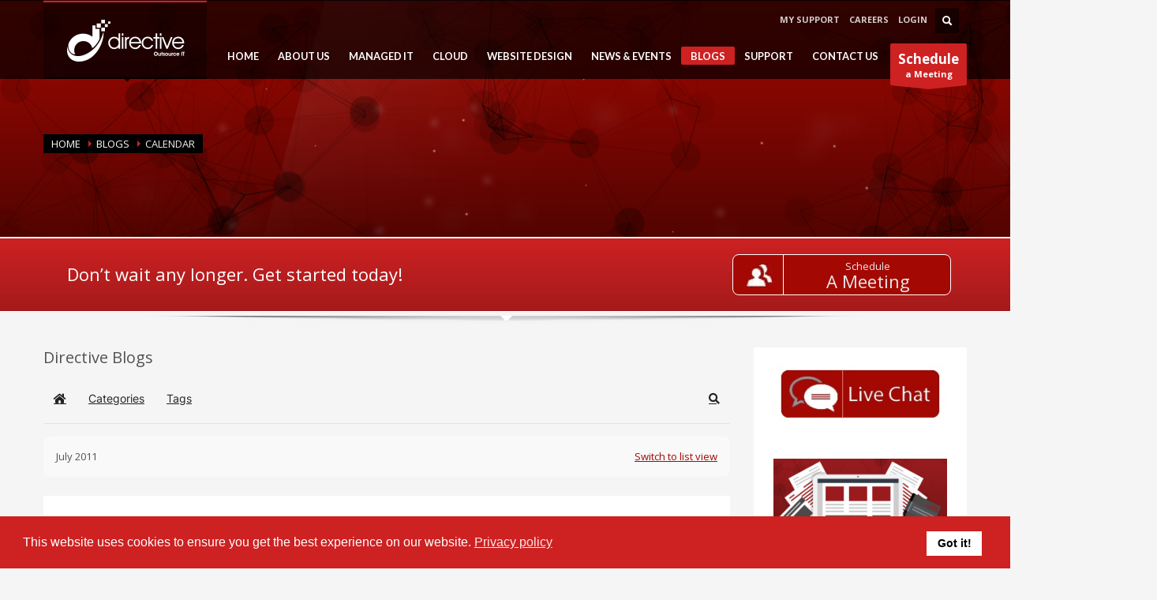

--- FILE ---
content_type: text/html; charset=utf-8
request_url: https://www.directive.com/blog/calendar/2011/7.html
body_size: 32625
content:
<!doctype html>
<!--[if IE 7 ]>    <html lang="en-gb" class="isie ie7 oldie no-js"> <![endif]-->
<!--[if IE 8 ]>    <html lang="en-gb" class="isie ie8 oldie no-js"> <![endif]-->
<!--[if IE 9 ]>    <html lang="en-gb" class="isie ie9 no-js"> <![endif]-->
<!--[if (gt IE 9)|!(IE)]><!--> <html lang="en-gb" class="no-js"> <!--<![endif]-->


<head>
    
    <!-- Google Tag Manager -->
<script>(function(w,d,s,l,i){w[l]=w[l]||[];w[l].push({'gtm.start':
new Date().getTime(),event:'gtm.js'});var f=d.getElementsByTagName(s)[0],
j=d.createElement(s),dl=l!='dataLayer'?'&l='+l:'';j.async=true;j.src=
'https://www.googletagmanager.com/gtm.js?id='+i+dl;f.parentNode.insertBefore(j,f);
})(window,document,'script','dataLayer','GTM-5LVZ7G3');</script>
<!-- End Google Tag Manager -->
<link rel="stylesheet" href="https://cdnjs.cloudflare.com/ajax/libs/font-awesome/6.5.2/css/all.min.css">
    
    
    <meta http-equiv="Content-Type" content="text/html; charset=utf-8">
	
	<meta name="viewport" content="width=device-width, initial-scale=1.0, maximum-scale=1.0, user-scalable=0" />
    
<base href="https://www.directive.com/blog/calendar/2011/7.html" />
	<meta name="robots" content="noindex, nofollow" />
	<meta name="description" content="Posts from July, 2011 - Directive is Otsego County's Top Managed IT, Cybersecurity, and Web Design company. We've been serving the upstate NY area since 1993." />
	<title>Posts from July, 2011 - Directive Blogs | Directive Technology, Inc. | Otsego County, NY</title>
	<link href="https://www.directive.com/blog.html?view=rsd&tmpl=component" rel="EditURI" type="application/rsd+xml" />
	<link href="https://www.directive.com/components/com_easyblog/wlwmanifest.xml" rel="wlwmanifest" type="application/wlwmanifest+xml" />
	<link href="/plugins/system/jce/css/content.css?badb4208be409b1335b815dde676300e" rel="stylesheet" type="text/css" />
	<link href="/plugins/system/vmreview/assets/css/style.css" rel="stylesheet" type="text/css" />
	<link href="/templates/kallyas/css/jsystem.css" rel="stylesheet" type="text/css" />
	<link href="/templates/kallyas/css/bootstrap.css" rel="stylesheet" type="text/css" />
	<link href="/templates/kallyas/addons/superfish_responsive/superfish.css" rel="stylesheet" type="text/css" />
	<link href="/templates/kallyas/css/template.css" rel="stylesheet" type="text/css" />
	<link href="/templates/kallyas/css/bootstrap_responsive.css" rel="stylesheet" type="text/css" />
	<link href="/templates/kallyas/css/updates.css" rel="stylesheet" type="text/css" />
	<link href="https://fonts.googleapis.com/css?family=Open+Sans:400,400italic,700&amp;v1&amp;subset=latin,latin-ext" rel="stylesheet" type="text/css" media="screen" id="google_font" />
	<link href="https://fonts.googleapis.com/css?family=Lato:300,400,700,900&amp;v1&amp;subset=latin,latin-ext" rel="stylesheet" type="text/css" media="screen" id="google_font_elems" />
	<link href="https://www.directive.com/plugins/content/hwdflowplayer/assets/flowplayer/skin/minimalist.css" rel="stylesheet" type="text/css" />
	<link href="/media/com_hwdmediashare/assets/css/hwd.css" rel="stylesheet" type="text/css" />
	<link href="/media/com_hwdmediashare/assets/css/lite.css" rel="stylesheet" type="text/css" />
	<link href="/media/com_hwdmediashare/assets/css/joomla.css" rel="stylesheet" type="text/css" />
	<link href="https://www.directive.com/modules/mod_gruemenu/css/styles.css" rel="stylesheet" type="text/css" />
	<link href="https://www.directive.com/libraries/daxle/core/css/joomconnect_login.css" rel="stylesheet" type="text/css" />
	<link href="https://www.directive.com/libraries/daxle/core/css/jcccssmodal.css" rel="stylesheet" type="text/css" />
	<link href="/media/foundry/css/foundry.min.css?5a95c6f90788b03ca898433823030574=1" rel="stylesheet" type="text/css" />
	<link href="/media/foundry/css/vendor/fontawesome/css/all.min.css?5a95c6f90788b03ca898433823030574=1" rel="stylesheet" type="text/css" />
	<link href="/components/com_easyblog/themes/simplistic/styles/style-6.0.15.min.css" rel="stylesheet" type="text/css" />
	<link href="/modules/mod_stackideas_toolbar/assets/css/toolbar.min.css" rel="stylesheet" type="text/css" />
	<link href="/media/foundry/css/utilities.min.css?5a95c6f90788b03ca898433823030574=1" rel="stylesheet" type="text/css" />
	<link href="https://fonts.googleapis.com/css?family=Roboto:300,300i,400,400i,600,600i,700,700i&amp;subset=cyrillic,cyrillic-ext,latin-ext" rel="stylesheet" type="text/css" />
	<link href="/media/com_facebookfeedpro/css/frontend.css?v=3.14.1" rel="stylesheet" type="text/css" />
	<link href="/plugins/system/gdpr/assets/css/cookieconsent.min.css" rel="stylesheet" type="text/css" />
	<style type="text/css">
body, .inner-page {background-color: #f5f5f5;}body {color: #535353;}#footer {background-color: #2f2f2f;}#footer {color: #d5d5d5;}#header {height: 100px;}#header #logo a, #header a#logo {line-height: 95px; height:auto;}.logo-container #infocard {width: 450px;}a:hover, .info_pop .buyit, .m_title, .smallm_title, .circle_title, .feature_box .title , .services_box .title, .latest_posts.default-style .hoverBorder:hover h6, .latest_posts.style2 ul.posts .title, .latest_posts.style3 ul.posts .title, .recentwork_carousel li .details h4, .acc-group.default-style > button, .acc-group.style3 > button:after, .acc-group.style3 > button:hover, .acc-group.style3 > button:hover:after, .screenshot-box .left-side h3.title, .vertical_tabs.tabbable .nav>li>a:hover, .vertical_tabs.tabbable .nav>li.active>a, .vertical_tabs.tabbable .nav>li.active>a>span, .vertical_tabs.tabbable .nav>li>a:hover>span, .statbox h4, .services_box.style2 .box .list li, body.component.transparent a, .shop.tabbable .nav li.active a, .product-list-item:hover .prod-details h3, .product-page .mainprice .PricesalesPrice > span, .cart_details .checkout, .vmCartModule .carttotal .total, .oldie .latest_posts.default-style .hoverBorder:hover h6, .product-page .price .salesprice,.sidebar .vmCartModule .total  { color: #cd2122; }
header.style1, header.style2 #logo a, header.style2 a#logo, header.style3 #logo a, header.style3 a#logo, .tabs_style1 > ul.nav > li.active > a, header#header.style6 {border-top: 3px solid #cd2122;}
nav#main_menu > ul.sf-menu > li.active > a, nav#main_menu > ul.sf-menu > li > a:hover, nav#main_menu > ul.sf-menu > li:hover > a, .social-icons li a:hover, .how_to_shop .number, .action_box, .imgboxes_style1 .hoverBorder h6, .imgboxes_style1 .hoverborder h6, .feature_box.style3 .box:hover, .services_box .box:hover .icon, .latest_posts.default-style .hoverBorder h6, .recentwork_carousel li .details > .bg, .recentwork_carousel.style2 li a .details .plus, .gobox.ok, .hover-box:hover, .circlehover, .circlehover:before, .newsletter-signup input[type=submit], #mainbody .sidebar ul.menu li.active > a, #mainbody .sidebar ul.menu li a:hover, #map_controls, .hg-portfolio-sortable #portfolio-nav li a:hover, .hg-portfolio-sortable #portfolio-nav li.current a, .ptcarousel .controls > a:hover, .itemLinks span a:hover, .product-list-item .prod-details .actions a, .product-list-item .prod-details .actions input.addtocart-button, .product-list-item .prod-details .actions input.addtocart-button-disabled, .shop-features .shop-feature:hover, .btn-flat, .redbtn, .ca-more, ul.links li a, .title_circle , .title_circle:before, .br-next:hover, .br-previous:hover, .flex-direction-nav li a:hover, .iosSlider .item .caption.style1 .more:before, .iosSlider .item .caption.style1 .more:after, .iosSlider .item .caption.style2 .more, .nivo-directionNav a:hover, .portfolio_devices .more_details , #wowslider-container a.ws_next:hover, #wowslider-container a.ws_prev:hover, nav#main_menu > ul.sf-menu > li.active > .separator, nav#main_menu > ul.sf-menu > li > .separator:hover, nav#main_menu > ul.sf-menu > li:hover > .separator, #ctabutton, #logo.with-infocard #infocard  {background-color:#cd2122;}
.iosSlider .item .caption.style2 .title_small, .nivo-caption, #wowslider-container .ws-title, .flex-caption {border-left: 5px solid #cd2122;}
.iosSlider .item .caption.style2.fromright .title_big, .iosSlider .item .caption.style2.fromright .title_small {border-right: 5px solid #cd2122;}
.action_box:before { border-top-color:#cd2122;}
.breadcrumbs li:after { border-left-color:#cd2122; }
.theHoverBorder:hover {-webkit-box-shadow:0 0 0 5px #cd2122 inset; -moz-box-shadow:0 0 0 5px #cd2122 inset; box-shadow:0 0 0 5px #cd2122 inset;}
.offline-page .containerbox {border-bottom:5px solid #cd2122; }
.offline-page .containerbox:after {border-top: 20px solid #cd2122;}#ctabutton .trisvg path {fill:#cd2122;}#page_header {min-height:300px;}#page_header .bgback {background-image:url("/images/bg6.png");}body, h1, h2, h3, h4, h5, h6 { font-family: 'Open Sans', 'Helvetica', Arial, serif; }div.pp_kalypso .ppt, .flex-caption, .nivo-caption, .info_pop .text, .playVideo, .textpop-style .texts > span, .ud_counter ul li, .video-container .captions .line, .newsletter-signup input[type=submit], .page-title, .subtitle, #sidebar .title, .shop-latest .tabbable .nav li a, .topnav > li > a, nav#main_menu > ul > li > a, .pricing_table .tb_header h4, .pricing_table .price, .process_box .number span, .shop-features .shop-feature, .shop-features .shop-feature > h4, .shop-features .shop-feature > h5 { font-family: 'Lato', 'Helvetica', Arial, serif; }#header #logo img {width:157px; height:59px; ; }header#header.style7 #logo a, header#header.style7 a#logo {width:207px; margin-left:-103.5px; }header#header.style7 nav#main_menu {margin-top:99px; }.dj-hideitem { display: none !important; }

.newsletter-signup input[type="text"] {width:90px;}
@media (min-width: 1200px) { body.res1170 .newsletter-signup input[type="text"] {width:120px;} }.flowplayer .fp-logo {display: block;opacity: 1;}div.cc-window.cc-floating{max-width:24em}@media(max-width: 639px){div.cc-window.cc-floating:not(.cc-center){max-width: none}}div.cc-window, span.cc-cookie-settings-toggler{font-size:16px}div.cc-revoke{font-size:16px}div.cc-settings-label,span.cc-cookie-settings-toggle{font-size:14px}div.cc-window.cc-banner{padding:1em 1.8em}div.cc-window.cc-floating{padding:2em 1.8em}input.cc-cookie-checkbox+span:before, input.cc-cookie-checkbox+span:after{border-radius:5px}div.cc-center,div.cc-floating,div.cc-checkbox-container,div.gdpr-fancybox-container div.fancybox-content,ul.cc-cookie-category-list li,fieldset.cc-service-list-title legend{border-radius:0px}div.cc-window a.cc-btn,span.cc-cookie-settings-toggle{border-radius:0px}
	</style>
	<script type="application/json" class="joomla-script-options new">{"csrf.token":"bf6b95e49bb04594586c4785bc0d51fc","system.paths":{"root":"","base":""},"fd.options":{"rootUrl":"https:\/\/www.directive.com","environment":"production","version":"1.1.19","token":"bf6b95e49bb04594586c4785bc0d51fc","scriptVersion":"5a95c6f90788b03ca898433823030574=1","scriptVersioning":true,"isMobile":false}}</script>
	<script src="https://ajax.googleapis.com/ajax/libs/jquery/1.10.2/jquery.min.js" type="text/javascript"></script>
	<script src="https://code.jquery.com/jquery-migrate-1.2.1.js" type="text/javascript"></script>
	
	<script src="/media/jui/js/jquery-noconflict.js?81325d041bd9f4fe2a65f91e89dab1f7" type="text/javascript"></script>
	
	<script src="/media/system/js/core-uncompressed.js?81325d041bd9f4fe2a65f91e89dab1f7" type="text/javascript"></script>
	<script src="/media/foundry/scripts/core.min.js?5a95c6f90788b03ca898433823030574=1" type="text/javascript"></script>
	<script src="https://www.directive.com/modules/mod_stackideas_toolbar/assets/scripts/module.min.js" type="text/javascript"></script>
	<script src="/media/jui/js/bootstrap.js?81325d041bd9f4fe2a65f91e89dab1f7" type="text/javascript"></script>
	<script src="/plugins/system/vmreview/assets/js/jquery.raty.min.js" type="text/javascript"></script>
	<script src="/templates/kallyas/js/modernizr-2.6.2.js" type="text/javascript"></script>
	<script src="/templates/kallyas/js/plugins.js" type="text/javascript"></script>
	<script src="/templates/kallyas/addons/superfish_responsive/superfish_menu.js" type="text/javascript"></script>
	<script src="https://www.google.com/recaptcha/api.js?onload=ReCaptchaCallbackV3&render=6Le-cgwpAAAAAAqPkT4F1934qCVFFTJiJc49VbTN" type="text/javascript"></script>
	<script src="https://www.directive.com/plugins/content/hwdflowplayer/assets/flowplayer/commercial/flowplayer.min.js" type="text/javascript"></script>
	<script src="/media/com_hwdmediashare/assets/javascript/hwd.min.js" type="text/javascript"></script>
	<script src="https://www.directive.com/modules/mod_gruemenu/js/sidr.js" type="text/javascript"></script>
	<script src="https://www.directive.com/modules/mod_gruemenu/js/script.js" type="text/javascript"></script>
	<script src="https://www.directive.com/libraries/daxle/core/js/includes/mspopup.js" type="text/javascript"></script>
	<script src="/plugins/system/gdpr/assets/js/cookieconsent.min.js" type="text/javascript" defer="defer"></script>
	<script src="/plugins/system/gdpr/assets/js/init.js" type="text/javascript" defer="defer"></script>
	<script type="text/javascript">
jQuery.noConflict();var ReCaptchaCallbackV3 = function() {
        grecaptcha.ready(function() {
            grecaptcha.execute("6Le-cgwpAAAAAAqPkT4F1934qCVFFTJiJc49VbTN").then(function(token) {
                // console.log("v3 Token: " + token);
            });
        });
    };var jcJQuery = jQuery.noConflict();
												 jcJQuery(document).ready(function($) {
													jcJQuery(window).load(function() {
														if(jcJQuery(".dfpfa").length)
														{
															jcJQuery.each(["recap_Adwords_Cloud_Services*****3","recap_Adwords_Computer_Repair_Services*****3","recap_Adwords_Data_Backup_Services*****3","recap_Adwords_IT_Assessment_Services*****3","recap_Adwords_IT_Help_Desk_Services*****3","recap_Adwords_IT_Services*****3","recap_Adwords_IT_Services_Imported_1436146678*****3","recap_Adwords_Landing_Page_Template*****3","recap_Adwords_Managed_Services*****3","recap_Adwords_Network_Security*****3","recap_Adwords_Server_Services*****3","recap_Adwords_Support_Services*****3","recap_Contact_Us*****3","recap_Free_Consultation*****3","recap_Free_Network_Audit*****3","recap_Free_Web_Consultation*****3","recap_Giving_Directive*****3","recap_MAC_Form*****3","recap_MS_Prospect*****3","recap_NDR_Interest*****3","recap_Newsletter_Sign_Up*****3","recap_Quick_Referral*****3","recap_Survey_Feedback*****3","recap_Template__Simple_Contact*****3","recap_Ten_Benefits_of_Managed_IT_Services*****3","recap_Website_Login_Issue*****3","recap_Website_Registration*****3","recap_Landingpage_Form*****3","recap_Cloud_Expert_Landing_Page*****3","recap_Managed_Services_Landing_Page*****3","recap_Voip_Services_Landing_Page*****3","recap_Cloud_Computing_Landing_Page*****3","recap_Non_Profit_Form*****3","recap_Google_G_Suite_for_Business*****3","recap_DTi_Sales_Tech_Toons_Comic_Book*****3","recap_DTi_Sales_Tech_Toons_Calendar*****3","recap_Service_Name*****3","recap_Service_BDR*****3","recap_Sales_Business_Continuity_WP*****3","recap_Sales_Cloud_Benefits_WP*****3","recap_Support_Workstation_Down_Test*****3","recap_Vendor_Referral*****3","recap_Support_Problem_Ticket*****3","recap_Company_Appreciation_Picnic*****3","recap_z2016_Employee_Appreciation_Awards*****3","recap_z2016_Employee_Appreciation_Awards_COPY*****3","recap_Win_a_Free_Consultation*****3","recap_UTM_Landing_Page*****3","recap_BDR_Landing_Page*****3","recap_Free_Consultation_Landing_Page*****3","recap_Schedule_a_Meeting*****3","recap_Free_Consultation_New*****3","recap_Free_Network_Audit_New*****3","recap_MS_Prospect_New*****3","recap_Contact_Us_Imported_1483997069*****3","recap_Free_Network_Audit_New_Short*****3","recap_Free_Consultation_New_Short*****3","recap_90_Day_Risk_Free_Short*****3","recap_Schedule_a_Meeting_Short*****3","recap_Careers*****3","recap_Newsletter_Vertical*****3","recap_VoIP_Webinar_Registration*****3","recap_Managed_Services_MDC_Interest*****3","recap_Kick_Off_Company_Info*****3","recap_BDR_MDC_Interest*****3","recap_Landing_page_7_sample_form*****3","recap_Landing_page_8_sample_form*****3","recap_Landing_page_9_sample_form*****3","recap_Support_User_Remove*****3","recap_Support_User_Change*****3","recap_Support_Network_Device_MAC_Approval_Request*****3","recap_Support_Emergency*****3","recap_Network_Security_Webinar_Registration*****3","recap_9_Business_Telephone_Features_You_Never_Knew_You_Always_Wanted*****3","recap_Quick_Sales_Contact_Capture*****3","recap_Office_365_Password_Reset_Request*****3","recap_Acme_Tech_Service_Request*****3","recap_Sales_Internal_Free_Network_Audit*****3","recap_WheelHouse_Form*****3","recap_DSTECH_Test_Interest_Form*****3","recap_Service_MP_Contact*****3","recap_Service_MP_Current_Marketing*****3","recap_Service_MP_Customer_Service*****3","recap_Service_MP_Difference*****3","recap_Service_MP_Indirect_Competition*****3","recap_Service_MP_Pricing*****3","recap_Service_MP_Prod_Services*****3","recap_Service_MP_Promises*****3","recap_Service_MP_Sales_Process*****3","recap_Service_MP_Worksheet_Upload*****3","recap_Service_MP_Your_Company*****3","recap_Service_MP_Your_Customers*****3","recap_Unsubscribe*****3","recap_Email_Encryption*****3","recap_Office_365*****3","recap_Sales_Free_Web_Consultation*****3","recap_Spam_Virus_Email_Protection*****3","recap_How_to_Conceptualize_Your_Company_Logo_FREE_Whitepaper*****3","recap_Referral_New*****3","recap_IT_Playbook*****3","recap_Managed_IT_88_Billboard*****3","recap_Buy_Now_Office_365*****3","recap_Contact_Us_Vertical*****3","recap_Buy_Now_Office_365_Premium*****3","recap_Buy_Now_Office_365_Essentials*****3","recap_zBuy_Now_Office_365_COPY*****3","recap_Contact_us_for_a_consultation*****3","recap_QuickBooks_Password_Reset*****3","recap_Reflexion_Blacklist_Submission*****3","recap_Free_Security_Assessment*****3","recap_Windows_7_End_of_Support*****3","recap_Google_Cloud*****3","recap_How_can_we_help*****3","recap_Windows_2008_Server_EOL*****3","recap_Support_General_Request*****3","recap_Riders_Ride_Submission*****3","recap_IT_for_Nonprofits*****3","recap_Change_User_Request_Dev_COPY*****3","recap_Contact_Us_COPY*****3","recap_Landing_Page_Example_Form*****3","recap_Landing_page_6_Get_a_Free_Quote*****3","recap_Managed_Services_Video_Form*****3","recap_Help_Desk_Video_Form*****3","recap_Infrastructure_Video_Form*****3","recap_Get_A_IT_Solutions_Quote*****3","recap_Testimonial*****3","recap_Sales_Marketing_Prospect*****3","recap_Kick_Off_Emergency_Info*****3","recap_Kick_Off_Hours*****3","recap_Legion_Dinner_Flier*****3","recap_FREE_Phishing_Simulation*****3","recap_How_to_Spot_a_Fraudulent_Phishing_Email*****3","recap_Facebook_Privacy_Whitepaper_Download*****3","recap_Onboarding_Access*****3","recap_Onboarding_Company_Information*****3","recap_Onboarding_Office_Hours*****3","recap_Onboarding_Holidays*****3","recap_Onboarding_Password_Information*****3","recap_Onboarding_Users_Upload*****3","recap_Onboarding_Users_Add*****3","recap_Directive_newsletter_printed_group*****3","recap_Onboarding_Vendor_Information*****3","recap_pp*****3","recap_Onboarding_IT_Policies*****3","recap_Contact_Us_Chamber_Share*****3","recap_CC2_Marketing_Ticket*****3","recap_Event_LnL_Shield_Act*****3","recap_Sales_Risk_Assessment*****3","recap_Sales_Dark_Web*****3","recap_Phishing_Training_Assessment*****3","recap_Sales_Pen_Testing*****3","recap_Device_Submit*****3","recap_Sales_Cybersecurity_Consult_Request*****3","recap_Sales_SHIELD_Act*****3","recap_Account_Credentials_Submission*****3","recap_Internal_Remote_Check*****3","recap_Internal_Remote_Check_COPY*****3","recap_Sales_Remote_Workforce*****3","recap_Remote_Work_Presentation*****3","recap_Webinar_Remote_Work_Registration*****3","recap_Knowledge_Fight_Cybercrime*****3","recap_Security_Tips_Signup*****3","recap_Service_Business_Phones*****3","recap_VoIP_Deliverable*****3","recap_Sales_Multi_Factor_Authentication*****3","recap_Job_Application_Form*****3","recap_How_can_we_help_COPY*****3","recap_Support_Request_Printer_Hardware*****3","recap_IT_Destruction_Form*****3","recap_Careers_Before_Edit*****3","recap_Workstation_Setup*****3","recap_New_User_Add_2*****3","recap_Display_Name_Exclusion_Request*****3","recap_Contact_Us_Cybersecurity*****3","recap_NIST_Software_Request*****3","recap_NIST_344_Software_Request*****3","recap_Support_Hardware_Request*****3","recap_NexVortex_Porting_Request_Form*****3","recap_devteam_test_form_creation*****3","recap_Dev_NexVortex_Porting_Request_Form_COPY_1619095317*****3","recap_Keeper_Risky_Passwords*****3","recap_Sales_One_Step_GPS_Tracker_Order*****3","recap_Contact_Us_COPY_COPY_1624375922*****3","recap_Business_Card_White_Paper*****3","recap_IT_Evaluation_Questions*****3","recap_Inventory_Form*****3","recap_Contact_Import*****3","recap_New_Client_Form*****3","recap_Support_Modify_Existing_User*****3","recap_Email_Protection_Services_Video_Form*****3","recap_ADA_Compliance_Help*****3","recap_Phishing_Email_Red_Flags_Handout*****3","recap_Customer_PFV_House*****3","recap_IT_Quick_Form*****3","recap_2022_10_Devin_demo*****3","recap_Get_a_Cybersecurity_Assessment*****3","recap_Cybersecurity_and_Employees*****3","recap_Referral*****3","recap_Client_Browser_Security_Policies*****3","recap_File_Uploader*****3","recap_New_User_Add_0002*****3","recap_Maintenance_Cybersecurity_Check*****3","recap_Customer_PFV_Resident_Security_Service*****3","recap_Customer_QC_PFV_Resident_Security_Service*****3","recap_Config_Add_Monitor*****3","recap_Secure_Recycling_and_Data_Destruction*****3","recap_Schedule_A_Meeting_New_Form*****3","recap_Contact_Us_Urgent*****3","recap_Report_Website_Emergency*****3","recap_General_Support_Ticket*****3","recap_Contact_Us_Cybertips*****3","recap_Dev_Testing_Form*****3","recap_Cyber_Security_Training*****3","recap_Newsletter_Reconfirm*****3","recap_Norwich_Consult*****3","recap_Config_Test*****3","recap_LnL_Securing_Your_Business*****3","recap_QC_Vertical_Legal*****3","recap_Support_Center_General_Ticket*****3","recap_Contact_Us_Devteam*****3","recap_Employee_Security_Training*****3","recap_Dark_Web_Monitoring_CPN*****3","recap_Penetration_Testing_CPN*****3","recap_Phishing_Simulation_CPN*****3","recap_Multi_Factor_Authentication_CPN*****3","recap_zCareers_COPY_1714552098*****3","recap_Client_Testimonial*****3","recap_Password_Management*****3","recap_Schedule_a_Meeting_Short_Cybersecurity*****3","recap_Campaigns_for_Local_Courts*****3","recap_Newsletter_landing_Service_Page*****3","recap_Book_Your_Evaluation*****3","recap_Request_a_Security_Evaluation*****3","recap_MS_Prospect_COPY_1723452767*****3","recap_Newsletter_landing_Service_Page_COPY_1723528626*****3","recap_Your_IT_Needs*****3","recap_Sales_Purchase_Sophos_XGS_Firewall_New*****3","recap_Windows_11_Push*****3","recap_Oneonta_Location_Page_Form*****3","recap_Six_Key_Benefits_of_Switching_to_VoIP*****3","recap_Webinar_Signup_Template*****3","recap_Windows_11_Migration_Checklist*****3","recap_Contact_Us_COPY_12th_March_2025*****3","recap_Contact_Us_Cybersecurity_COPY_1742442000*****3","recap_MFA_The_First_Step_Toward_Better_Cybersecurity*****3","recap_BEC_Email_Fraud*****3","recap_Ten_Benefits_of_Managed_IT_Services_Brand_Page*****3","recap_Contact_Us_Vertical_Brand_Page*****3","recap_Contact_Us_Solve_IT_Problems_Today*****3"], function( index, value ) {
																if( value.includes("*****") )
																{
																	Revalue = value.split("*****");
																	value	=	Revalue[0];
																	RecaptchaVal	=	Revalue[1];
																}
																
																if(jcJQuery("#"+value).length)
																{
																	if( RecaptchaVal == "3" )
																	{
																		
																	}else if( RecaptchaVal == "5" )
																	{
																		
																	}else{
																		var id = grecaptcha.render(value, {
																			"sitekey" : "6Le-cgwpAAAAAAqPkT4F1934qCVFFTJiJc49VbTN",
																			"theme" : "light"
																		});
																		jcJQuery("#"+value).attr("wid", id);
																	}	
																}
															});
														}
													});
												 });var jQueryScriptOutputted = false;
            function initJQuery()
            {
                if( typeof( jQuery ) == 'undefined' )
                {
                    if ( !jQueryScriptOutputted )
                    {
                        jQueryScriptOutputted = true;

                        //output the script (load it from google api)
                        var headTag = document.getElementsByTagName( "head" )[0];
                        var jqTag = document.createElement( 'script' );
                        jqTag.type = 'text/javascript';
                        jqTag.src = '//ajax.googleapis.com/ajax/libs/jquery/1.11.2/jquery.min.js';
                        headTag.appendChild( jqTag );
                    }
                    setTimeout( "initJQuery()", 50 );
                }
                else
                {
                    jQuery.noConflict();
                    jQuery
                    (
                        function()
                        {
                            jQuery( document ).ready
                            (
                                function()
                                {
                                    jQuery.ajax
                                    (
                                        {
                                            url:  '/index.php?option=com_ajax&plugin=tokengenerator&format=raw',
                                            type: 'POST',
                                            data:  '',
                                            dataType: 'html',
                                            success: function( msg, textStatus, xhr )
                                            {
                                                msg = jQuery.trim(msg);
                                                jQuery( '.login_token' ).attr( 'name', msg );
                                                jQuery( ".reset input[type='hidden'][value='1'], .reset-confirm input[type='hidden'][value='1'], .reset-complete input[type='hidden'][value='1']" ).attr( 'name', msg );
                                                jQuery( ".logout_btn input[type='hidden'][value='1']" ).attr( 'name', msg );

                                                // Joomla Login form
                                                jQuery( "#login-form input[type='hidden'][value='1']" ).attr( 'name', msg );
                                                jQuery( "#form-login input[type='hidden'][value='1']" ).attr( 'name', msg );

                                                // Blog Search
                                                jQuery( ".eb-navbar-search input[type='hidden'][value='1']" ).attr( 'name', msg );
                                                jQuery( "input[type=hidden][value='1']" ).each
                                                (
                                                    function()
                                                    {
                                                        if( jQuery( this ).attr( 'name').length == 32 )
                                                        {
                                                             jQuery( this ).attr( 'name', msg );
                                                        }
                                                    }
                                                );
                                            }
                                        }
                                    );
                                    return false;
                                }
                            );
                        }
                    );
                }
            }

            initJQuery();var hwdms_live_site = "https://www.directive.com/index.php";
var hwdms_text_subscribe = "Subscribe";
var hwdms_text_subscribed = "Subscribed";
var hwdms_text_error_occured = "An unknown error has occured. Please contact us for help if this problem continues.";
jQuery(document).ready(function($) {
		$( '.navigation-toggle-605' ).sidr( {
			name     : 'sidr-main',
			source   : '#sidr-close, #gruemenu',
			side     : 'left',
			displace : false
		} );
		$( '.sidr-class-toggle-sidr-close' ).click( function() {
			$.sidr( 'close', 'sidr-main' );
			return false;
		} );
});
function widgetPortalLog(portaltype,portalsection,portalurl){
		jQuery.ajax( {
			url: 'index.php?option=com_joomconnect&view=ajaxfiles&type=portalLog&tmpl=component',
			type: 'POST',
			data: 'portaltype='+portaltype+'&portalsection='+portalsection+'&portalurl='+portalurl,
			dataType: 'html',
			success: function( msg, textStatus, xhr )
			{
				//alert(msg);
			}
			});
		}var gdprConfigurationOptions = { complianceType: 'info',
																			  cookieConsentLifetime: 365,
																			  cookieConsentSamesitePolicy: '',
																			  cookieConsentSecure: 0,
																			  disableFirstReload: 0,
																	  		  blockJoomlaSessionCookie: 0,
																			  blockExternalCookiesDomains: 0,
																			  externalAdvancedBlockingModeCustomAttribute: '',
																			  allowedCookies: '',
																			  blockCookieDefine: 1,
																			  autoAcceptOnNextPage: 0,
																			  revokable: 1,
																			  lawByCountry: 0,
																			  checkboxLawByCountry: 0,
																			  blockPrivacyPolicy: 0,
																			  cacheGeolocationCountry: 1,
																			  countryAcceptReloadTimeout: 1000,
																			  usaCCPARegions: null,
																			  countryEnableReload: 1,
																			  customHasLawCountries: [""],
																			  dismissOnScroll: 0,
																			  dismissOnTimeout: 0,
																			  containerSelector: 'body',
																			  hideOnMobileDevices: 0,
																			  autoFloatingOnMobile: 0,
																			  autoFloatingOnMobileThreshold: 1024,
																			  autoRedirectOnDecline: 0,
																			  autoRedirectOnDeclineLink: '',
																			  showReloadMsg: 0,
																			  showReloadMsgText: 'Applying preferences and reloading the page...',
																			  defaultClosedToolbar: 0,
																			  toolbarLayout: 'basic',
																			  toolbarTheme: 'block',
																			  toolbarButtonsTheme: 'decline_first',
																			  revocableToolbarTheme: 'basic',
																			  toolbarPosition: 'bottom',
																			  toolbarCenterTheme: 'compact',
																			  revokePosition: 'revoke-top',
																			  toolbarPositionmentType: 1,
																			  positionCenterSimpleBackdrop: 0,
																			  positionCenterBlurEffect: 0,
																			  preventPageScrolling: 0,
																			  popupEffect: 'fade',
																			  popupBackground: '#cd2122',
																			  popupText: '#ffffff',
																			  popupLink: '#ffffff',
																			  buttonBackground: '#ffffff',
																			  buttonBorder: '#ffffff',
																			  buttonText: '#000000',
																			  highlightOpacity: '100',
																			  highlightBackground: '#000000',
																			  highlightBorder: '#ffffff',
																			  highlightText: '#ffffff',
																			  highlightDismissBackground: '#333333',
																		  	  highlightDismissBorder: '#ffffff',
																		 	  highlightDismissText: '#ffffff',
																			  autocenterRevokableButton: 0,
																			  hideRevokableButton: 0,
																			  hideRevokableButtonOnscroll: 0,
																			  customRevokableButton: 0,
																			  customRevokableButtonAction: 0,
																			  headerText: '<p>This site asks for consent to use your data</p>',
																			  messageText: 'This website uses cookies to ensure you get the best experience on our website.',
																			  denyMessageEnabled: 0, 
																			  denyMessage: 'You have declined cookies, to ensure the best experience on this website please consent the cookie usage.',
																			  placeholderBlockedResources: 0, 
																			  placeholderBlockedResourcesAction: '',
																	  		  placeholderBlockedResourcesText: 'You must accept cookies and reload the page to view this content',
																			  placeholderIndividualBlockedResourcesText: 'You must accept cookies from {domain} and reload the page to view this content',
																			  placeholderIndividualBlockedResourcesAction: 0,
																			  placeholderOnpageUnlock: 0,
																			  scriptsOnpageUnlock: 0,
																			  autoDetectYoutubePoster: 0,
																			  autoDetectYoutubePosterApikey: 'AIzaSyAV_WIyYrUkFV1H8OKFYG8wIK8wVH9c82U',
																			  dismissText: 'Got it!',
																			  allowText: 'Allow Cookies',
																			  denyText: 'Decline',
																			  cookiePolicyLinkText: '',
																			  cookiePolicyLink: 'javascript:void(0)',
																			  cookiePolicyRevocableTabText: 'Cookie Policy',
																			  privacyPolicyLinkText: 'Privacy policy',
																			  privacyPolicyLink: 'https://www.directive.com/privacy',
																			  googleCMPTemplate: 0,
																			  enableGdprBulkConsent: 0,
																			  enableCustomScriptExecGeneric: 0,
																			  customScriptExecGeneric: '',
																			  categoriesCheckboxTemplate: 'cc-checkboxes-light',
																			  toggleCookieSettings: 0,
																			  toggleCookieSettingsLinkedView: 0,
																			  toggleCookieSettingsButtonsArea: 0,
 																			  toggleCookieSettingsLinkedViewSefLink: '/component/gdpr/',
																	  		  toggleCookieSettingsText: '<span class="cc-cookie-settings-toggle">Settings <span class="cc-cookie-settings-toggler">&#x25EE;</span></span>',
																			  toggleCookieSettingsButtonBackground: '#333333',
																			  toggleCookieSettingsButtonBorder: '#ffffff',
																			  toggleCookieSettingsButtonText: '#ffffff',
																			  showLinks: 1,
																			  blankLinks: '_blank',
																			  autoOpenPrivacyPolicy: 0,
																			  openAlwaysDeclined: 0,
																			  cookieSettingsLabel: 'Cookies: ',
															  				  cookieSettingsDesc: 'Choose which kind of cookies you want to disable by clicking on the checkboxes. Click on a category name for more informations about used cookies.',
																			  cookieCategory1Enable: 1,
																			  cookieCategory1Name: 'Necessary',
																			  cookieCategory1Locked: 1,
																			  cookieCategory2Enable: 1,
																			  cookieCategory2Name: 'Preferences',
																			  cookieCategory2Locked: 0,
																			  cookieCategory3Enable: 1,
																			  cookieCategory3Name: 'Statistics',
																			  cookieCategory3Locked: 0,
																			  cookieCategory4Enable: 0,
																			  cookieCategory4Name: 'Marketing',
																			  cookieCategory4Locked: 0,
																			  cookieCategoriesDescriptions: {},
																			  alwaysReloadAfterCategoriesChange: 0,
																			  preserveLockedCategories: 0,
																			  declineButtonBehavior: 'hard',
																			  blockCheckedCategoriesByDefault: 0,
																			  reloadOnfirstDeclineall: 0,
																			  trackExistingCheckboxSelectors: '',
															  		  		  trackExistingCheckboxConsentLogsFormfields: 'name,email,subject,message',
																			  allowallShowbutton: 0,
																			  allowallText: 'Allow all cookies',
																			  allowallButtonBackground: '#ffffff',
																			  allowallButtonBorder: '#ffffff',
																			  allowallButtonText: '#000000',
																			  allowallButtonTimingAjax: 'fast',
																			  includeAcceptButton: 0,
																			  includeDenyButton: 0,
																			  trackConsentDate: 0,
																			  execCustomScriptsOnce: 1,
																			  optoutIndividualResources: 0,
																			  blockIndividualResourcesServerside: 0,
																			  disableSwitchersOptoutCategory: 0,
																			  autoAcceptCategories: 0,
																			  allowallIndividualResources: 1,
																			  blockLocalStorage: 0,
																			  blockSessionStorage: 0,
																			  externalAdvancedBlockingModeTags: 'iframe,script,img,source,link',
																			  enableCustomScriptExecCategory1: 0,
																			  customScriptExecCategory1: '',
																			  enableCustomScriptExecCategory2: 0,
																			  customScriptExecCategory2: '',
																			  enableCustomScriptExecCategory3: 0,
																			  customScriptExecCategory3: '',
																			  enableCustomScriptExecCategory4: 0,
																			  customScriptExecCategory4: '',
																			  enableCustomDeclineScriptExecCategory1: 0,
																			  customScriptDeclineExecCategory1: '',
																			  enableCustomDeclineScriptExecCategory2: 0,
																			  customScriptDeclineExecCategory2: '',
																			  enableCustomDeclineScriptExecCategory3: 0,
																			  customScriptDeclineExecCategory3: '',
																			  enableCustomDeclineScriptExecCategory4: 0,
																			  customScriptDeclineExecCategory4: '',
																			  enableCMPPreferences: 0,	
																			  enableCMPStatistics: 0,
																			  enableCMPAds: 0,																			  
																			  debugMode: 0
																		};var gdpr_ajax_livesite='https://www.directive.com/';var gdpr_enable_log_cookie_consent=1;
	</script>
	<!--googleoff: index-->
<script type="text/javascript">
window.ezb = window.eb = {
	"environment": "production",
	"rootUrl": "https://www.directive.com",
	"ajaxUrl": "https://www.directive.com/?option=com_easyblog&lang=&Itemid=318",
	"token": "bf6b95e49bb04594586c4785bc0d51fc",
	"mobile": false,
	"ios": false,
	"locale": "en-GB",
	"momentLang": "en-gb",
	"direction": "ltr",
	"appearance": "light",
	"version": "563739c5b64a08936ab50ee9e4045e36",
	"scriptVersioning": true
};
</script>
<!--googleon: index-->
	<script src="/media/com_easyblog/scripts/site-6.0.15-basic.min.js"></script>
	<style type="text/css">#eb .eb-header .eb-toolbar,#eb .eb-toolbar__search { background-color:#333333;}#eb .eb-header .eb-toolbar,#eb .eb-toolbar__item--search,#eb .eb-toolbar__search .o-select-group .form-control {border-color:#333333; }#eb .eb-toolbar__search-close-btn > a,#eb .eb-toolbar__search-close-btn > a:hover,#eb .eb-toolbar__search-close-btn > a:focus,#eb .eb-toolbar__search-close-btn > a:active,#eb .eb-header .eb-toolbar .eb-toolbar__search-input,#eb .eb-header .eb-toolbar .o-nav__item .eb-toolbar__link,#eb .eb-toolbar__search .o-select-group .form-control,#eb .eb-toolbar .btn-search-submit { color:#ffffff !important; }#eb .eb-toolbar__search .o-select-group__drop {color:#ffffff;}#eb .eb-toolbar__search .o-select-group,#eb .eb-header .eb-toolbar .o-nav__item.is-active .eb-toolbar__link,#eb .eb-header .eb-toolbar .o-nav__item .eb-toolbar__link:hover,#eb .eb-header .eb-toolbar .o-nav__item .eb-toolbar__link:focus,#eb .eb-header .eb-toolbar .o-nav__item .eb-toolbar__link:active { background-color:#5c5c5c; }#eb .eb-toolbar__link.has-composer,#eb .eb-toolbar .btn-search-submit {background-color:#428bca !important; }#eb .eb-reading-progress {background:#f5f5f5 !important;color:#57b4fc !important;}#eb .eb-reading-progress::-webkit-progress-bar {background:#f5f5f5 !important;}#eb .eb-reading-progress__container {background-color:#f5f5f5 !important;}#eb .eb-reading-progress::-moz-progress-bar {background:#57b4fc !important;}#eb .eb-reading-progress::-webkit-progress-value {background:#57b4fc !important;}#eb .eb-reading-progress__bar {background:#57b4fc !important;}</style>
	<!--googleoff: index-->
<script>
window.tb = {
"token": "bf6b95e49bb04594586c4785bc0d51fc",
"ajaxUrl": "https://www.directive.com/index.php?option=com_ajax&module=stackideas_toolbar&format=json",
"userId": "0",
"appearance": "light",
"theme": "si-theme-foundry",
"ios": false,
"mobile": false,
};
</script>
<!--googleon: index-->
	<!--[if lt IE 9]><script src="http://html5shim.googlecode.com/svn/trunk/html5.js" type="text/javascript"></script><script src="http://css3-mediaqueries-js.googlecode.com/svn/trunk/css3-mediaqueries.js" type="text/javascript"></script><![endif]-->
	<!-- Start: Google Structured Data -->
             <script type="application/ld+json"> { "@context": "https://schema.org", "@type": "BreadcrumbList", "itemListElement": [ { "@type": "ListItem", "position": 1, "name": "Home", "item": "https://www.directive.com/" }, { "@type": "ListItem", "position": 2, "name": "BLOGS", "item": "https://www.directive.com/blog.html" }, { "@type": "ListItem", "position": 3, "name": "Calendar", "item": "https://www.directive.com/blog/calendar/2011/7.html" } ] } </script>
            <!-- End: Google Structured Data -->
	<!-- Joomla Facebook Integration Begin -->
<script type='text/javascript'>
!function(f,b,e,v,n,t,s){if(f.fbq)return;n=f.fbq=function(){n.callMethod?
n.callMethod.apply(n,arguments):n.queue.push(arguments)};if(!f._fbq)f._fbq=n;
n.push=n;n.loaded=!0;n.version='2.0';n.queue=[];t=b.createElement(e);t.async=!0;
t.src=v;s=b.getElementsByTagName(e)[0];s.parentNode.insertBefore(t,s)}(window,
document,'script','https://connect.facebook.net/en_US/fbevents.js');
fbq('init', '510511505992227', {}, {agent: 'pljoomla'});
fbq('track', 'PageView');
</script>
<noscript>
<img height="1" width="1" style="display:none" alt="fbpx"
src="https://www.facebook.com/tr?id=510511505992227&ev=PageView&noscript=1"/>
</noscript>
<!-- DO NOT MODIFY -->
<!-- Joomla Facebook Integration end -->
	<script type="application/json" id="ffp-frontend-cfg">{"i18n":{"posts":"Posts","posts_":"Posts","photos":"Photos","videos":"Videos","like_page":"Like Page","share":"Share","people_like_this":"people like this","display_created_date":"Show created date","display_fb_link":"Show link to Facebook","likes":"likes","comments":"comments","shares":"shares","view_on_fb":"View on Facebook","items_per_page":"Items per page","load_more":"Load more","all_photos":"All Photos","albums":"Albums","show_more":"Show More","show_less":"Show Less","ajax_error":"AJAX error","connect_to_facebook":"Please click \u0027Connect to Facebook\u0027 button and authorize the application","photos_":"photo","COM_FACEBOOKFEEDPRO_AGO":"ago","COM_FACEBOOKFEEDPRO_YEAR":"year","COM_FACEBOOKFEEDPRO_MONTH":"month","COM_FACEBOOKFEEDPRO_WEEK":"week","COM_FACEBOOKFEEDPRO_DAY":"day","COM_FACEBOOKFEEDPRO_HOUR":"hour","COM_FACEBOOKFEEDPRO_MINUTE":"minute","COM_FACEBOOKFEEDPRO_SECOND":"second","COM_FACEBOOKFEEDPRO_YEARS":"years","COM_FACEBOOKFEEDPRO_MONTHS":"months","COM_FACEBOOKFEEDPRO_WEEKS":"weeks","COM_FACEBOOKFEEDPRO_DAYS":"days","COM_FACEBOOKFEEDPRO_HOURS":"hours","COM_FACEBOOKFEEDPRO_MINUTES":"minutes","COM_FACEBOOKFEEDPRO_SECONDS":"seconds","COM_FACEBOOKFEEDPRO_YEARS2":"years","COM_FACEBOOKFEEDPRO_MONTHS2":"months","COM_FACEBOOKFEEDPRO_WEEKS2":"weeks","COM_FACEBOOKFEEDPRO_DAYS2":"days","COM_FACEBOOKFEEDPRO_HOURS2":"hours","COM_FACEBOOKFEEDPRO_MINUTES2":"minutes","COM_FACEBOOKFEEDPRO_SECONDS2":"seconds"},"feedConfig":{"id":0,"ajax_url":"\/component\/facebookfeedpro\/?task=feed.data&language=en-GB","alldata_uri":"\/component\/facebookfeedpro\/?task=feed.alldata&language=en-GB","templates_url":"\/media\/com_facebookfeedpro\/templates\/","template":"feed","version":"3.14.1"}}</script>


	<link rel="shortcut icon" href="/images/favicons/favicon.ico">
	<link rel="apple-touch-icon" href="/images/favicons/favicon.ico">
	<link rel="apple-touch-icon" sizes="72x72" href="/images/favicons/favicon.ico">
	<link rel="apple-touch-icon" sizes="114x114" href="/images/favicons/favicon.ico">
	<!-- Le HTML5 shim, for IE6-8 support of HTML elements -->
	<!--[if lt IE 9]>
		<script src="http://html5shim.googlecode.com/svn/trunk/html5.js"></script>
	<![endif]-->

	<!--[if lte IE 8]>

		<script type="text/javascript">
		var $buoop = {vs:{i:8,f:6,o:10.6,s:4,n:9}}
		$buoop.ol = window.onload;
		window.onload=function(){
		 try {if ($buoop.ol) $buoop.ol();}catch (e) {}
		 var e = document.createElement("script");
		 e.setAttribute("type", "text/javascript");
		 e.setAttribute("src", "http://browser-update.org/update.js");
		 document.body.appendChild(e);
		}
		</script>
	<![endif]-->
        



<!-- Facebook OpenGraph Tags -->
<!-- END Facebook OpenGraph Tags -->
<link rel="stylesheet" type="text/css" href="/templates/kallyas/css/custom.css?v=1759161767"/>
<link href="https://use.fontawesome.com/releases/v5.0.8/css/all.css" rel="stylesheet">
<script src="https://kit.fontawesome.com/46c89de590.js" crossorigin="anonymous"></script>

<!---- Code for custom favicons for devices other than the web ---->

<link rel="apple-touch-icon" sizes="180x180" href="/favicons/apple-touch-icon.png">
<link rel="icon" type="image/png" sizes="32x32" href="/favicons/favicon-32x32.png">
<link rel="icon" type="image/png" sizes="16x16" href="/favicons/favicon-16x16.png">
<link rel="manifest" href="/favicons/site.webmanifest">
<link rel="mask-icon" href="/favicons/safari-pinned-tab.svg" color="#5bbad5">
<link rel="shortcut icon" href="/favicons/favicon.ico">
<meta name="msapplication-TileColor" content="#da532c">
<meta name="msapplication-config" content="/favicons/browserconfig.xml">
<meta name="theme-color" content="#ffffff">

<!---- End code for custom favicons for devices other than the web ---->

<meta name="facebook-domain-verification" content="qnjmd4tsg5r67sa6j6dukysunxmjvd" />
<script type="text/javascript">
    (function(c,l,a,r,i,t,y){
        c[a]=c[a]||function(){(c[a].q=c[a].q||[]).push(arguments)};
        t=l.createElement(r);t.async=1;t.src="https://www.clarity.ms/tag/"+i;
        y=l.getElementsByTagName(r)[0];y.parentNode.insertBefore(t,y);
    })(window, document, "clarity", "script", "cjgd0ayei2");
</script>
<script async data-id="101405860" src="//analytics.directive.com/js"></script>
<noscript><p><img alt="Directive Analytics" width="1" height="1" src="//analytics.directive.com/101405860ns.gif" /></p></noscript>

 <script> (function(){ var s = document.createElement('script'); var h = document.querySelector('head') || document.body; s.src = 'https://acsbapp.com/apps/app/dist/js/app.js'; s.async = true; s.onload = function(){ acsbJS.init(); }; h.appendChild(s); })(); </script> 

</head>

<body class=" res1170 isresponsive joom3 com_easyblog calendar  item-318 browser_chrome"><div class="dj-offcanvas-wrapper"><div class="dj-offcanvas-pusher"><div class="dj-offcanvas-pusher-in">
    
    
    
    
    <!-- Google Tag Manager (noscript) -->
<noscript><iframe src="https://www.googletagmanager.com/ns.html?id=GTM-5LVZ7G3"
height="0" width="0" style="display:none;visibility:hidden"></iframe></noscript>
<!-- End Google Tag Manager (noscript) -->


	<div class="login_register_stuff hide">
		
<div id="login_panel">
		<div class="inner-container login-panel">
		<h3 class="m_title">SIGN IN YOUR ACCOUNT TO HAVE ACCESS TO DIFFERENT FEATURES</h3>
		<form action="/blog.html" method="post" id="login_form" name="login_form" >
							<a href="#" class="create_account" onClick="ppOpen('#register_panel', '280');">CREATE ACCOUNT</a>
						<input type="text" id="username" name="username" class="inputbox" placeholder="Username" required="required">
			<input type="password" id="password" name="password" class="inputbox" placeholder="Password" required="required">
						<div class="remember-field">
				<label id="remember-lbl" for="remember">Remember me</label>
				<input id="remember" type="checkbox" name="remember" class="inputbox" value="yes" />
			</div>
						<input type="submit" id="loginBtn" name="Submit" value="LOG IN">
			<input type="hidden" name="option" value="com_users" />
			<input type="hidden" name="task" value="user.login" />
			<input type="hidden" name="return" value="aW5kZXgucGhwP0l0ZW1pZD0xMDE=" />
            <input class="login_token" type="hidden" name="" value="1" />
					</form>
		
				<div class="links">
			<a href="#" onClick="ppOpen('#forgot_panel', '350');">FORGOT YOUR PASSWORD?</a>
		</div>
				
	</div>
	</div><!-- end login panel -->

<div id="register_panel">
	<div class="inner-container register-panel">
		<h3 class="m_title">CREATE ACCOUNT</h3>
		
		<form id="register_form" name="register_form" method="post" action="/component/users/?Itemid=101">
			<p>
				<input type="text" maxlength="50" id="jform_username" name="jform[username]" class="inputbox required" placeholder="Username" required="required"> *
			</p>
			<p>
				<input type="text" maxlength="50" id="jform_name" name="jform[name]" class="inputbox required" placeholder="Your full name" required="required"> *
			</p>
			<p>
				<input type="text" maxlength="100" id="jform_email1" name="jform[email1]" class="inputbox required" placeholder="Your email" required="required"> *
			</p>
			<p>
				<input type="text" maxlength="100" id="jform_email2" name="jform[email2]" class="inputbox required" placeholder="Verifiy email" required="required"> *
			</p>
			<p>
				<input type="password" id="jform_password1" name="jform[password1]" class="inputbox required" placeholder="Desired password" required="required"> *
			</p>
			<p>
				<input type="password" id="jform_password2" name="jform[password2]" class="inputbox required" placeholder="Confirm password" required="required"> *
			</p>
			<p>
				<input type="submit" id="signup" name="submit" value="CREATE MY ACCOUNT">
			</p>
			<input type="hidden" name="option" value="com_users" />
			<input type="hidden" name="task" value="registration.register" />
            <input class="login_token" type="hidden" name="" value="1" />
					</form>
		<div class="links"><a href="#" onClick="ppOpen('#login_panel', '800');">ALREADY HAVE AN ACCOUNT?</a></div>
	</div>
</div><!-- end register panel -->

<div id="forgot_panel">
	<div class="inner-container forgot-panel">
		<h3 class="m_title">FORGOT YOUR PASSWORD?</h3>
		
		<form id="forgot_form" name="forgot_form" method="post" action="/component/users/?task=reset.request&amp;Itemid=101">
			<p>
				<input type="text" id="jform_email" name="jform[email]" class="inputbox" placeholder="Email Address" required="required"> *
			</p>
			<p>
				<input type="submit" id="recover" name="submit" value="SEND MY DETAILS!">
                <input class="login_token" type="hidden" name="" value="1" />
							</p>
		</form>
		<div class="links"><a href="#" onClick="ppOpen('#login_panel', '800');">AAH, WAIT, I REMEMBER NOW!</a></div> 
	</div>
</div><!-- end reset pass panel -->


	</div><!-- end login_register_stuff -->

	<div id="page_wrapper">

		<header id="header" class="style2 cta_button">
			<div class="container">

				<!-- logo -->
				<div class="logo-container hasInfoCard">

					<a href="/"  id="logo" ><img src="/images/logo/logo-flatwhite2.png" alt="Directive Outsource IT" title="Directive"></a>
											<div id="infocard">
							

<div class="custom "  >
	<div class="row-fluid "> <div class="span5">
<p>&nbsp;</p>
<p style="text-align: center;"><img src="/images/kallyas_icon.png" alt="" /></p>
<p style="text-align: center;">Oneonta NY's <strong>Best Web Design &amp; IT Company</strong></p>
</div>
<div class="span7">
<div class="contact-details">
<p><span class="hasTip" title=""><a href="tel:6074332200">(607) 433-2200</a></span><br /> Email: <a href="mailto:info@directive.com" class="get-in-touch-email">info@directive.com</a></p>
<p><span class="hasTip" title="">330 Pony Farm Road</span><br /> <span class="hasTip" title="">Suite #3</span><br /><span class="hasTip" title="">Oneonta</span>,&nbsp;<span class="hasTip" title="">New York</span> <span class="hasTip" title="">13820</span></p>
<p><a href="https://goo.gl/sV6gA6" class="map-link"><span class="icon-map-marker icon-white"></span>Open in Google Maps</a></p>
<ul class="social-icons normal " ><a href="https://www.twitter.com/Directive"><i class="fa fa-brands fa-x-twitter"></i></a><!-- 
<li class="social-twitter"><a href="https://www.twitter.com/Directive" target="_blank">twitter</a>
-->
<li class="social-facebook"><a href="https://facebook.directive.com" target="_blank">facebook</a>
<li class="social-linkedin"><a href="https://www.linkedin.com/company/directive" target="_blank">linkedin</a>
<li class="social-youtube"><a href="https://www.youtube.com/dtisi" target="_blank">youtube</a>
<li class="social-rss"><a href="https://blog.directive.com" target="_blank">rss</a>
<li class="social-apple"><a href="https://www.instagram.com/directiveny/" target="_blank">apple</a>
</ul>
</div>
</div>
</div>
</div>

						</div><!-- // infocard -->
					
				</div><!-- // logo-container -->

								<!-- top nav right-->
				<ul class="topnav navRight">
                  
                    
					

                    						<li class="toppos">
<ul class="menu  clearfix">
<li class="item-5843"><a href="https://support.directive.com" target="_blank" rel="noopener noreferrer">MY SUPPORT</a></li><li class="item-412"><a href="/about/careers.html" >CAREERS</a></li></ul>


<ul class="menu  clearfix">
<li class="item-2493"><a href="https://www.directive.com/live-help/how-to-request-support.html" target="_blank" rel="noopener noreferrer">SUPPORT</a></li></ul>

</li>
										
				
				<!-- BEGIN support clickable button -->
									<!-- END support clickable button -->

				<!-- BEGIN hidden login/register/remind popups -->
																		<!-- <li class='top_login'><a href="/home/loginlogout.html?view=login">LOGIN</a></li> -->
			                
			                	<li class="top_login">
	<div class="moduletable jc_login_class" id="mod1231" data-id="1231">
		<div class="bghelper">

		
			<div class="modulecontent">
				<div id="jccsspopuplink"><a onClick="document.getElementById('jccsspopup').className='jcmod modtarget';apnd();">LOGIN</a></div>        <script>
            function apnd() {
                document.body.innerHTML += document.getElementById('jccsspopupcode').innerHTML;
                document.getElementById('jccsspopupcode').innerHTML = '';
            }

            //Close with Escape Button
            window.onkeydown = function (event) {
                if (event.keyCode === 27) {
                    document.getElementById('jccssclose').click();
                }
            };

        </script>
        <div id="jccsspopupcode" style="display:none"><div id="jccsspopup" class="jcmod" role="dialog" aria-labelledby="Modal title" aria-describedby="Modal description">
			<div class="jcmod-content">
				<div class="header">
					<a id="jccssclose" style="cursor:pointer" onClick="document.getElementById('jccsspopup').className='jcmod'">
						<div class="jcclosebox3">
						<svg viewbox="0 0 40 40">
							<path class="jccssclose-x" d="M 10,10 L 30,30 M 30,10 L 10,30" />
						</svg>
						</div>
					</a>
				</div>
				<div class="jccsscontent">
				<h4 class="jccsspopup-title" id="myModalLabel">SIGN IN YOUR ACCOUNT TO HAVE ACCESS TO DIFFERENT FEATURES</h4><div id="jc_jcpopup_form" class="jc_jcpopup_form"><div class="reglink"><a class="btn btn-info" href="/home/register.html">CREATE ACCOUNT</a></div><form class="jc-login" action="/blog.html" method="post" name="login" id="login">
					<div class="username-field"><input type="text" placeholder="Username" class="jc_username" id="jc_login_usr" value="" name="username">
				</div>
				<div class="password-field"><input type="password" placeholder="Password" id="jc_login_pass" class="jc_password" value="" name="password">
				</div><div class="jc-rememberme">
							<span class="label-remember">Remember me</span>
							<span class="check-remember" ><input type="checkbox" name="remember" class="remember_login" value="yes" checked="checked" /></span>
						</div><div class="submit-button">
					<input type="submit" value="Login" class="button btn btn-info" name="Login" />
				</div><input type="hidden" name="option" value="com_joomconnect" />
				<input type="hidden" name="view" value="login" />
				<input type="hidden" name="task" value="userlogin" /><input class="login_token" type="hidden" name="bf6b95e49bb04594586c4785bc0d51fc" value="1" /><input type="hidden" name="skipuser" value="yes" />
				<input type="hidden" name="return" value="aHR0cHM6Ly93d3cuZGlyZWN0aXZlLmNvbS8=" />
				<input type="hidden" name="defpsa" value="1" />
				
				
			</form>
			<div class="jc-login-links">
				<ul><li>
							<a href="/forgot-password.html">FORGOT YOUR PASSWORD?</a>
						</li></ul>
			</div></div><div style="clear:both;"></div></div>
		</div>
		<a href="#"><div class="jcoverlay"></div></a>
		</div></div><div class="horizontal-space" style="width: 50%; "><hr></div>			</div><!-- end modulecontent-->
		</div><!-- end bghelper -->
	</div><!-- end module -->

	</li>

			                 
															<!-- END hidden login/register/remind popups -->


				</ul><!-- end topnav // right aligned -->
				
				
				<!-- search -->
				<div id="search" class=""><a href="#" class="searchBtn"><span class="icon-search icon-white"></span></a><div class="search"><form action="/blog.html" method="post"><input name="searchword" maxlength="20" class="inputbox" type="text" size="20" value="SEARCH ..." onBlur="if (this.value=='') this.value='SEARCH ...';" onFocus="if (this.value=='SEARCH ...') this.value='';" /><input type="submit" value="go" class="button icon-search" onclick="this.form.searchword.focus();" /><input type="hidden" name="task" value="search" />
				<input type="hidden" name="option" value="com_search" />
				<input type="hidden" name="Itemid" value="246" /></form></div></div>
								<a href="/schedule-a-meeting" target="_self" id="ctabutton">
					<strong>Schedule</strong>a Meeting					<svg version="1.1" class="trisvg" xmlns="http://www.w3.org/2000/svg" xmlns:xlink="http://www.w3.org/1999/xlink" x="0px" y="0px" preserveAspectRatio="none" width="14px" height="5px" viewBox="0 0 14.017 5.006" enable-background="new 0 0 14.017 5.006" xml:space="preserve"><path fill-rule="evenodd" clip-rule="evenodd" d="M14.016,0L7.008,5.006L0,0H14.016z"/></svg>
				</a><!-- // call to action button -->
								
              	<!--JF mobile menu start-->
              		                        <div id="rt-utility">
                          
<!--Applying colors  -->

<style type="text/css">
	#sidr-main , .sidr-class-toggle-sidr-close:before{background : #a20c06 !important;}
	.sidr ul li{ border-top :  1px solid #ffffff !important;}
	.sidr-inner > ul > li.sidr-class-has-sub.sidr-class-parent > a{width: 80%;float: left; }
	.sidr-inner > ul > li.sidr-class-has-sub.sidr-class-parent > ul > li > a{width: 80%;float: left; }

	/*Menu colors*/
	#cssmenu > ul > li {background: #2f2f2f;}
	#cssmenu > ul > li > ul > li {background: #a20c06;}
	#cssmenu > ul > li > ul > li > ul > li {background: #a20c06;}
</style>


<style>

/* Top-to-Bottom */
#gruemenu.grue_605 ul li { margin:0!important; padding:0!important }
#gruemenu.grue_605 > ul > li {float: left; display: inline-block; }
#gruemenu.grue_605 > ul > li.has-sub > a::after {border-top-color: #D1E3FB;  right: 17px; top: 50%; margin-top:-5px; }
#gruemenu.grue_605 > ul > li.has-sub.active > a::after,
#gruemenu.grue_605 > ul > li.has-sub:hover > a {border-top-color: #FFFFFF;}
#gruemenu.grue_605 ul ul { position: absolute; left: -9999px; top: auto; padding-top: 6px;}
#gruemenu.grue_605 > ul > li > ul::after { content: ""; position: absolute; width: 0; height: 0; border: 5px solid transparent; top: -3px; left: 20px;}
#gruemenu.grue_605 ul ul ul::after {content: "";position: absolute; width: 0; height: 0; border: 5px solid transparent;  top: 11px; left: -3px;}
#gruemenu.grue_605 > ul > li:hover > ul {top: auto;left: 0;}
#gruemenu.grue_605 ul ul ul {padding-top: 0;padding-left: 6px;}
#gruemenu.grue_605 ul ul > li:hover > ul {left: 220px;top: 0;}
#gruemenu.grue_605 > ul > li > ul::after { border-bottom-color: #494949}
#gruemenu.grue_605 ul ul ul::after {border-right-color:  #494949 }
#gruemenu.grue_605 ul ul li.has-sub > a::after {border-left-color: #D1E3FB;   right: 17px; top: 14px; }
#gruemenu.grue_605 ul ul li.has-sub.active > a::after,
#gruemenu.grue_605 ul ul li.has-sub:hover > a::after {border-left-color:#FFFFFF; }
#gruemenu.grue_605 { background: #192F4D; }
#gruemenu.grue_605 ul li a, #gruemenu.grue_605 
#gruemenu.grue_605 {font-family: "Open Sans", Arial, Helvetica, sans-serif ;}
#gruemenu.grue_605,
#gruemenu.grue_605 ul,
#gruemenu.grue_605 ul li,
#gruemenu.grue_605 ul > li > a { font-size:13px}
#gruemenu.grue_605 ul > li > ul > li > a { font-size:11px!important}
#gruemenu.grue_605 > ul > li > a { color: #D1E3FB; text-transform:uppercase}
#gruemenu.grue_605 > ul > li:hover > a,
#gruemenu.grue_605 > ul > li > a:hover,
#gruemenu.grue_605 > ul > li.active > a {color: #FFFFFF; background: #494949;}
#gruemenu.grue_605 ul ul li:hover > a,
#gruemenu.grue_605 ul ul li.active > a {color: #FFFFFF; background: #494949;}
#gruemenu.grue_605 ul ul li a, #navigation-toggle {color: #D1E3FB; background: #494949;}
#gruemenu.grue_605 ul ul li:hover > a,
#gruemenu.grue_605 ul ul li.active > a,
#navigation-toggle:hover {color: #FFFFFF;background:#494949;}
#gruemenu.grue_605 #menu-button{ color: #D1E3FB; }
#gruemenu.grue_605 {-webkit-border-radius: 3px; -moz-border-radius: 3px; -o-border-radius: 3px; border-radius: 3px;  border-radius: 3px;}
#gruemenu.grue_605 ul li:first-child > a  { border-top-left-radius: 3px; border-bottom-left-radius: 3px;}
#gruemenu.grue_605 ul ul li:first-child > a { border-top-left-radius: 3px; border-top-right-radius: 3px; border-bottom-left-radius: 0px; border-bottom-right-radius: px;}
#gruemenu.grue_605 ul ul li:last-child > a {border-top-left-radius: 0px; border-top-right-radius: 0px; border-bottom-left-radius: 3px; border-bottom-right-radius: 3px;}
#gruemenu.grue_605 #menu-button::after {border-top: 2px solid #D1E3FB; border-bottom: 2px solid #D1E3FB; }
#gruemenu.grue_605 #menu-button::before {border-top: 2px solid #D1E3FB; }
/* Enable Fixed Menu */
/* Enable Mobile Menu */
@media screen and (max-width: 980px) {
#navigation-toggle { z-index:999; display:block; position:fixed; top:10px; right:10px; padding:10px 10px; box-shadow:0px 1px 1px rgba(0,0,0,0.15);	border-radius:3px;	text-shadow:0px 1px 0px rgba(0,0,0,0.5); font-size:20px;		transition:color linear 0.15s; text-decoration: none !important; }
#navigation-toggle span.nav-line { display:block; height:3px; width:20px; margin-bottom:4px; background:#fff}
#navigation-toggle:hover {text-decoration:none;	}
#gruemenu.grue_605  {display: none;}
}	
</style>

<a href="#sidr-main" id="navigation-toggle" class="navigation-toggle-605"><span class="hidden">mobile menu</span><span class="nav-line"></span><span class="nav-line"></span><span class="nav-line"></span></a>
<div id="sidr-close"><a class="company_name_anchor">Directive</a><a href="#sidr-close" class="toggle-sidr-close"></a></div>
<div id="gruemenu" class="grue_605 ">
<ul class="mobile_menu_ul" >
<li class="item-101 has-sub parent parent_menu"><a href="/" > HOME</a>


<div class="navigation_sign has_child"></div>

<ul class="sub-menu"><li class="item-335 parent_menu"><a href="/home/loginlogout.html" > Login/Logout</a>


<div class="navigation_sign no-child"></div>

</li><li class="item-334 parent_menu"><a href="/home/register.html" > Create an Account</a>


<div class="navigation_sign no-child"></div>

</li><li class="item-373 parent_menu"><a href="/home/my-documents.html" > My Documents</a>


<div class="navigation_sign no-child"></div>

</li><li class="item-222 parent_menu"><a href="/home/sitemap.html" > Sitemap</a>


<div class="navigation_sign no-child"></div>

</li></ul></li><li class="item-178 has-sub parent parent_menu"><a class="url2" href="/about/who-are-we.html" >ABOUT US</a>



<div class="navigation_sign has_child"></div>

<ul class="sub-menu"><li class="item-410 parent_menu"><a href="/about/who-are-we.html" > Who are we?</a>


<div class="navigation_sign no-child"></div>

</li><li class="item-415 parent_menu"><a href="/about/what-do-we-do.html" > What do we do?</a>


<div class="navigation_sign no-child"></div>

</li><li class="item-424 parent_menu"><a href="/about/where-are-we-located.html" > Where are we located?</a>


<div class="navigation_sign no-child"></div>

</li><li class="item-4711 parent_menu"><a href="/about/case-studies.html" > Case Studies</a>


<div class="navigation_sign no-child"></div>

</li><li class="item-479 parent_menu"><a href="/about/testimonial.html" > Testimonials</a>


<div class="navigation_sign no-child"></div>

</li><li class="item-427 parent_menu"><a href="/about/refer-a-colleague-or-friend.html" > Refer a Colleague or Friend</a>


<div class="navigation_sign no-child"></div>

</li><li class="item-425 parent_menu"><a href="/about/givingdirective.html" > Giving Directive</a>


<div class="navigation_sign no-child"></div>

</li><li class="item-426 parent_menu"><a href="/about/privacy-policy.html" > Our Privacy Policy</a>


<div class="navigation_sign no-child"></div>

</li><li class="item-480 parent_menu"><a href="/about/videos.html" > Videos</a>


<div class="navigation_sign no-child"></div>

</li><li class="item-5952 parent_menu"><a href="/about/careers.html" > Careers</a>


<div class="navigation_sign no-child"></div>

</li></ul></li><li class="item-428 has-sub parent parent_menu"><a class="url2" href="/managed-it-services/outsourcing-your-it.html" >MANAGED IT</a>



<div class="navigation_sign has_child"></div>

<ul class="sub-menu"><li class="item-429 parent_menu"><a href="/managed-it-services/outsourcing-your-it.html" > Outsourcing Your IT</a>


<div class="navigation_sign no-child"></div>

</li><li class="item-3999 has-sub parent parent_menu"><a class="url2" href="/cybersecurity.html" >Cybersecurity</a>



<div class="navigation_sign has_child"></div>

<ul class="sub-menu"><li class="item-4396 parent_menu"><a class="url2" href="/cybersecurity.html" >Cybersecurity Overview</a>



<div class="navigation_sign no-child"></div>

</li><li class="item-4392 parent_menu"><a class="url2" href="/risk-assessment.html" >	Risk Assessment </a>



<div class="navigation_sign no-child"></div>

</li><li class="item-4393 parent_menu"><a class="url2" href="/darkweb.html" >Dark Web Monitoring</a>



<div class="navigation_sign no-child"></div>

</li><li class="item-4394 parent_menu"><a class="url2" href="/phishing-training.html" >Phishing Simulation</a>



<div class="navigation_sign no-child"></div>

</li><li class="item-4386 parent_menu"><a href="/managed-it-services/cybersecurity/access-control-solutions.html" > Access Control</a>


<div class="navigation_sign no-child"></div>

</li><li class="item-4385 parent_menu"><a href="/managed-it-services/cybersecurity/endpoint-security-solutions.html" > Endpoint Security</a>


<div class="navigation_sign no-child"></div>

</li><li class="item-4387 parent_menu"><a href="/managed-it-services/cybersecurity/enterprise-mobility-management-solutions.html" > Mobile Device Management</a>


<div class="navigation_sign no-child"></div>

</li><li class="item-4388 parent_menu"><a href="/managed-it-services/cybersecurity/email-encryption.html" > Email Encryption</a>


<div class="navigation_sign no-child"></div>

</li><li class="item-4389 parent_menu"><a href="/managed-it-services/cybersecurity/spam-protection.html" > Spam Protection</a>


<div class="navigation_sign no-child"></div>

</li><li class="item-4390 parent_menu"><a href="/managed-it-services/cybersecurity/compliance.html" > Compliance</a>


<div class="navigation_sign no-child"></div>

</li><li class="item-4395 parent_menu"><a class="url2" href="/multi-factor-authentication.html" >Multi-Factor Authentication</a>



<div class="navigation_sign no-child"></div>

</li><li class="item-4391 parent_menu"><a href="/managed-it-services/cybersecurity/digital-surveillance.html" > Security Cameras</a>


<div class="navigation_sign no-child"></div>

</li><li class="item-6010 parent_menu"><a href="/managed-it-services/cybersecurity/employee-security-training.html" > Employee Security Training</a>


<div class="navigation_sign no-child"></div>

</li><li class="item-6023 parent_menu"><a href="/managed-it-services/cybersecurity/password-management.html" > Password Management</a>


<div class="navigation_sign no-child"></div>

</li></ul></li><li class="item-430 parent_menu"><a href="/managed-it-services/network-care.html" > Network Care</a>


<div class="navigation_sign no-child"></div>

</li><li class="item-431 parent_menu"><a href="/managed-it-services/server-care.html" > Server Care</a>


<div class="navigation_sign no-child"></div>

</li><li class="item-432 parent_menu"><a href="/managed-it-services/desktop-a-user-care.html" > Desktop &amp; User Care</a>


<div class="navigation_sign no-child"></div>

</li><li class="item-4040 parent_menu"><a href="/managed-it-services/remote-workforce.html" > Remote Workforce</a>


<div class="navigation_sign no-child"></div>

</li><li class="item-434 parent_menu"><a href="/managed-it-services/backup-a-disaster-recovery.html" > Backup &amp; Disaster Recovery</a>


<div class="navigation_sign no-child"></div>

</li><li class="item-435 parent_menu"><a href="/managed-it-services/content-filtering.html" > Web Filtering &amp; Firewall</a>


<div class="navigation_sign no-child"></div>

</li><li class="item-436 parent_menu"><a href="/managed-it-services/hourly-it-support.html" > Support/Computer Repair</a>


<div class="navigation_sign no-child"></div>

</li><li class="item-3592 parent_menu"><a href="/managed-it-services/virtual-cio.html" > Virtual CIO</a>


<div class="navigation_sign no-child"></div>

</li><li class="item-4077 parent_menu"><a href="/managed-it-services/business-phones.html" > Business Phones</a>


<div class="navigation_sign no-child"></div>

</li><li class="item-5035 parent_menu"><a href="/managed-it-services/it-project-management.html" > IT Project Management</a>


<div class="navigation_sign no-child"></div>

</li><li class="item-5535 parent_menu"><a href="/managed-it-services/it-services-for-nonprofit-organizations.html" > IT Services for Nonprofit Organizations</a>


<div class="navigation_sign no-child"></div>

</li></ul></li><li class="item-437 has-sub parent parent_menu"><a href="/cloud-hosting.html" > CLOUD</a>


<div class="navigation_sign has_child"></div>

<ul class="sub-menu"><li class="item-438 parent_menu"><a class="url2" href="/cloud-hosting.html" >Managed Hosting</a>



<div class="navigation_sign no-child"></div>

</li><li class="item-442 parent_menu"><a href="/cloud-hosting/spam-filtering.html" > Spam &amp; Virus Email Protection</a>


<div class="navigation_sign no-child"></div>

</li><li class="item-2616 parent_menu"><a href="/cloud-hosting/email-encryption.html" > Email Encryption</a>


<div class="navigation_sign no-child"></div>

</li><li class="item-443 parent_menu"><a href="/cloud-hosting/google-apps.html" > Google Workspace</a>


<div class="navigation_sign no-child"></div>

</li><li class="item-2639 parent_menu"><a href="/cloud-hosting/office-365.html" > Office 365</a>


<div class="navigation_sign no-child"></div>

</li></ul></li><li class="item-444 has-sub parent parent_menu"><a class="url2" href="/web/web-design.html" >WEBSITE DESIGN</a>



<div class="navigation_sign has_child"></div>

<ul class="sub-menu"><li class="item-445 parent_menu"><a href="/web/web-design.html" > Web Design</a>


<div class="navigation_sign no-child"></div>

</li><li class="item-461 parent_menu"><a href="/web/content-management.html" > Content Management</a>


<div class="navigation_sign no-child"></div>

</li><li class="item-468 parent_menu"><a href="/web/seo.html" > Search Engine Optimization</a>


<div class="navigation_sign no-child"></div>

</li><li class="item-469 parent_menu"><a href="/web/ultimate-social-media-rig.html" > The Ultimate Social Media Rig</a>


<div class="navigation_sign no-child"></div>

</li><li class="item-493 parent_menu"><a href="/web/website-design-project-portfolio.html" > Website Design Project Portfolio</a>


<div class="navigation_sign no-child"></div>

</li><li class="item-6134 parent_menu"><a href="/web/website-accessibility-and-ada-compliance.html" > Website Accessibility and ADA Compliance</a>


<div class="navigation_sign no-child"></div>

</li></ul></li><li class="item-488 has-sub parent parent_menu"><a href="/news-a-events.html" > NEWS &amp; EVENTS</a>


<div class="navigation_sign has_child"></div>

<ul class="sub-menu"><li class="item-490 parent_menu"><a class="url2" href="/news-a-events.html" >News</a>



<div class="navigation_sign no-child"></div>

</li><li class="item-492 parent_menu"><a href="/news-a-events/alerts.html" > Alerts</a>


<div class="navigation_sign no-child"></div>

</li><li class="item-502 parent_menu"><a href="/news-a-events/newsletter.html" > TECHMinutes Newsletters</a>


<div class="navigation_sign no-child"></div>

</li></ul></li><li class="item-318 current active has-sub parent parent_menu"><a href="/blog.html" > BLOGS</a>


<div class="navigation_sign has_child"></div>

<ul class="sub-menu"><li class="item-1302 active parent_menu"><a class="url2" href="/blog.html" >Blogs</a>



<div class="navigation_sign no-child"></div>

</li><li class="item-414 parent_menu"><a href="/blog/social-dashboard.html" > Social Dashboard</a>


<div class="navigation_sign no-child"></div>

</li></ul></li><li class="item-473 has-sub parent parent_menu"><a class="url2" href="/live-help/how-to-request-support.html" >SUPPORT</a>



<div class="navigation_sign has_child"></div>

<ul class="sub-menu"><li class="item-474 parent_menu"><a href="/live-help/how-to-request-support.html" > How To Request Support</a>


<div class="navigation_sign no-child"></div>

</li><li class="item-494 parent_menu"><a href="/live-help/help-desk.html" target="_blank" >Help Desk</a>

<div class="navigation_sign no-child"></div>


</li><li class="item-475 parent_menu"><a href="/live-help/join-a-meeting.html" > Join a Meeting</a>


<div class="navigation_sign no-child"></div>

</li><li class="item-495 parent_menu"><a href="/live-help/directive-uploader.html" > Directive Uploader</a>


<div class="navigation_sign no-child"></div>

</li><li class="item-476 parent_menu"><a href="/live-help/remote-support-tool.html" > Remote Support Tool</a>


<div class="navigation_sign no-child"></div>

</li><li class="item-478 parent_menu"><a href="/live-help/recycle-your-electronics.html" > Recycle Your Electronics</a>


<div class="navigation_sign no-child"></div>

</li><li class="item-5404 parent_menu"><a href="/live-help/secure-recycling-and-data-destruction.html" > Data Destruction</a>


<div class="navigation_sign no-child"></div>

</li></ul></li><li class="item-669 parent_menu"><a href="/contact.html" > CONTACT US</a>


<div class="navigation_sign no-child"></div>

</li></ul>
</div>


<script type="text/javascript">
	jQuery(document).ready(function(){

		jQuery('#sidr-main .sidr-inner:nth-child(2)').attr("id","cssmenu");
		jQuery('.sidr-class-sub-menu').hide();

		jQuery('#cssmenu > ul > li:has(ul)').addClass("has-sub");


		//Click on Parent Menu
		jQuery('#cssmenu > ul > li > .sidr-class-navigation_sign').click(function(e) {
	  	
		    var checkElement = jQuery(this).next();

			if (jQuery(this).parent().find(".sidr-class-sub-menu").css('display') != 'none') 
			{
				jQuery("#cssmenu > ul > li > .sidr-class-navigation_sign").each(function(){
					jQuery(this).removeClass("cross_sign");
				});
				jQuery(this).removeClass("cross_sign");	
			}
			else
			{
				jQuery("#cssmenu > ul > li > .sidr-class-navigation_sign").each(function(){
					jQuery(this).removeClass("cross_sign");
				});	
				jQuery(this).addClass("cross_sign");
			}

		    jQuery('#cssmenu li').removeClass('active');
		    jQuery(this).closest('li').addClass('active');	
		    	    
		    if((checkElement.is('ul')) && (checkElement.is(':visible'))) 
		    {
		      jQuery(this).closest('li').removeClass('active');
		      checkElement.slideUp('normal');
		    }
		    
		    if((checkElement.is('ul')) && (!checkElement.is(':visible')))
		    {
		      jQuery('#cssmenu ul ul:visible').slideUp('normal');
		      checkElement.slideDown('normal');
		    }

		    if (checkElement.is('ul')) {
		      return false;
		    } else {
		      return true;	
		    }	

	  });

	  //Click on Child Menu 
	  jQuery('#cssmenu > ul > li > ul > li > .sidr-class-navigation_sign').click(function(e) {
		var checkElement2 = jQuery(this).next();

		if (jQuery(this).parent().find(".sidr-class-sub-menu").css('display') != 'none') 
		{
			jQuery("#cssmenu > ul > li > ul > li .sidr-class-navigation_sign").each(function(){
				jQuery(this).removeClass("cross_sign");
			});
			jQuery(this).removeClass("cross_sign");	
		}
		else
		{
			jQuery("#cssmenu > ul > li > ul > li .sidr-class-navigation_sign").each(function()
			{
				jQuery(this).removeClass("cross_sign");
			});	
			jQuery(this).addClass("cross_sign");

			jQuery("#cssmenu > ul > li > ul > li > ul ").each(function()
			{
				jQuery(this).css("display","none");
			});	

			jQuery(this).parent().removeAttr("style");
		}


		jQuery('#cssmenu > li > ul > li').removeClass('active');
	    jQuery(this).closest('li').addClass('active');	

	    if((checkElement2.is('ul')) && (checkElement2.is(':visible'))) 
	    {
	      jQuery(this).closest('li').removeClass('active');
	      checkElement2.slideUp('normal');

	    }
	    
	    if((checkElement2.is('ul')) && (!checkElement2.is(':visible'))) {
	      ///jQuery('#cssmenu > ul > li > ul:visible').slideUp('normal');
	      jQuery(this).parent().find('ul:visible').slideUp('normal');
	      checkElement2.slideDown('normal');
	    }

	   	if (checkElement2.is('ul')) {
	      return false;
	    } else {
	      return true;	
	    }
	});  	


	  jQuery(window).resize(function() {
	  var width = jQuery(window).width();

	  if( width > 980)
	  {
	  	jQuery("#sidr-main").addClass("scrolling_enable");
	  }
	  else if( width < 980)
	  {
	  jQuery("#sidr-main").removeClass("scrolling_enable");	
	  }

	});

});

</script>





                          <div class="clear"></div>
						</div>
                                  	<!--JF mobile menu end-->
              
				<!-- Main menu -->
				<nav id="main_menu" class=" ">
					
<ul class="sf-menu sprf clearfix">
<li class="item-101 deeper parent"><a href="/" >HOME</a><ul class="nav-child unstyled small"><li class="item-335"><a href="/home/loginlogout.html" >Login/Logout</a></li>
<li class="item-334"><a href="/home/register.html" >Create an Account</a></li>
<li class="item-373"><a href="/home/my-documents.html" >My Documents</a></li>
<li class="item-222"><a href="/home/sitemap.html" >Sitemap</a></li>
</ul></li><li class="item-178 deeper parent"><a href="/about/who-are-we.html" >ABOUT US</a><ul class="nav-child unstyled small"><li class="item-410"><a href="/about/who-are-we.html" >Who are we?</a></li>
<li class="item-415"><a href="/about/what-do-we-do.html" >What do we do?</a></li>
<li class="item-424"><a href="/about/where-are-we-located.html" >Where are we located?</a></li>
<li class="item-4711"><a href="/about/case-studies.html" >Case Studies</a></li>
<li class="item-479"><a href="/about/testimonial.html" >Testimonials</a></li>
<li class="item-427"><a href="/about/refer-a-colleague-or-friend.html" >Refer a Colleague or Friend</a></li>
<li class="item-425"><a href="/about/givingdirective.html" >Giving Directive</a></li>
<li class="item-426"><a href="/about/privacy-policy.html" >Our Privacy Policy</a></li>
<li class="item-480"><a href="/about/videos.html" >Videos</a></li>
<li class="item-5952"><a href="/about/careers.html" >Careers</a></li>
</ul></li><li class="item-428 deeper parent"><a href="/managed-it-services/outsourcing-your-it.html" >MANAGED IT</a><ul class="nav-child unstyled small"><li class="item-429"><a href="/managed-it-services/outsourcing-your-it.html" >Outsourcing Your IT</a></li>
<li class="item-3999 deeper parent"><a href="/cybersecurity.html" >Cybersecurity</a><ul class="nav-child unstyled small"><li class="item-4396"><a href="/cybersecurity.html" >Cybersecurity Overview</a></li>
<li class="item-4392"><a href="/risk-assessment.html" >	Risk Assessment </a></li>
<li class="item-4393"><a href="/darkweb.html" >Dark Web Monitoring</a></li>
<li class="item-4394"><a href="/phishing-training.html" >Phishing Simulation</a></li>
<li class="item-4386"><a href="/managed-it-services/cybersecurity/access-control-solutions.html" >Access Control</a></li>
<li class="item-4385"><a href="/managed-it-services/cybersecurity/endpoint-security-solutions.html" >Endpoint Security</a></li>
<li class="item-4387"><a href="/managed-it-services/cybersecurity/enterprise-mobility-management-solutions.html" >Mobile Device Management</a></li>
<li class="item-4388"><a href="/managed-it-services/cybersecurity/email-encryption.html" >Email Encryption</a></li>
<li class="item-4389"><a href="/managed-it-services/cybersecurity/spam-protection.html" >Spam Protection</a></li>
<li class="item-4390"><a href="/managed-it-services/cybersecurity/compliance.html" >Compliance</a></li>
<li class="item-4395"><a href="/multi-factor-authentication.html" >Multi-Factor Authentication</a></li>
<li class="item-4391"><a href="/managed-it-services/cybersecurity/digital-surveillance.html" >Security Cameras</a></li>
<li class="item-6010"><a href="/managed-it-services/cybersecurity/employee-security-training.html" >Employee Security Training</a></li>
<li class="item-6023"><a href="/managed-it-services/cybersecurity/password-management.html" >Password Management</a></li>
</ul></li><li class="item-430"><a href="/managed-it-services/network-care.html" >Network Care</a></li>
<li class="item-431"><a href="/managed-it-services/server-care.html" >Server Care</a></li>
<li class="item-432"><a href="/managed-it-services/desktop-a-user-care.html" >Desktop &amp; User Care</a></li>
<li class="item-4040"><a href="/managed-it-services/remote-workforce.html" >Remote Workforce</a></li>
<li class="item-434"><a href="/managed-it-services/backup-a-disaster-recovery.html" >Backup &amp; Disaster Recovery</a></li>
<li class="item-435"><a href="/managed-it-services/content-filtering.html" >Web Filtering &amp; Firewall</a></li>
<li class="item-436"><a href="/managed-it-services/hourly-it-support.html" >Support/Computer Repair</a></li>
<li class="item-3592"><a href="/managed-it-services/virtual-cio.html" >Virtual CIO</a></li>
<li class="item-4077"><a href="/managed-it-services/business-phones.html" >Business Phones</a></li>
<li class="item-5035"><a href="/managed-it-services/it-project-management.html" >IT Project Management</a></li>
<li class="item-5535"><a href="/managed-it-services/it-services-for-nonprofit-organizations.html" >IT Services for Nonprofit Organizations</a></li>
</ul></li><li class="item-437 deeper parent"><a href="/cloud-hosting.html" >CLOUD</a><ul class="nav-child unstyled small"><li class="item-438"><a href="/cloud-hosting.html" >Managed Hosting</a></li>
<li class="item-442"><a href="/cloud-hosting/spam-filtering.html" >Spam &amp; Virus Email Protection</a></li>
<li class="item-2616"><a href="/cloud-hosting/email-encryption.html" >Email Encryption</a></li>
<li class="item-443"><a href="/cloud-hosting/google-apps.html" >Google Workspace</a></li>
<li class="item-2639"><a href="/cloud-hosting/office-365.html" >Office 365</a></li>
</ul></li><li class="item-444 deeper parent"><a href="/web/web-design.html" >WEBSITE DESIGN</a><ul class="nav-child unstyled small"><li class="item-445"><a href="/web/web-design.html" >Web Design</a></li>
<li class="item-461"><a href="/web/content-management.html" >Content Management</a></li>
<li class="item-468"><a href="/web/seo.html" >Search Engine Optimization</a></li>
<li class="item-469"><a href="/web/ultimate-social-media-rig.html" >The Ultimate Social Media Rig</a></li>
<li class="item-493"><a href="/web/website-design-project-portfolio.html" >Website Design Project Portfolio</a></li>
<li class="item-6134"><a href="/web/website-accessibility-and-ada-compliance.html" >Website Accessibility and ADA Compliance</a></li>
</ul></li><li class="item-488 deeper parent"><a href="/news-a-events.html" >NEWS &amp; EVENTS</a><ul class="nav-child unstyled small"><li class="item-490"><a href="/news-a-events.html" >News</a></li>
<li class="item-492"><a href="/news-a-events/alerts.html" >Alerts</a></li>
<li class="item-502"><a href="/news-a-events/newsletter.html" >TECHMinutes Newsletters</a></li>
</ul></li><li class="item-318 current active deeper parent"><a href="/blog.html" >BLOGS</a><ul class="nav-child unstyled small"><li class="item-1302 active"><a href="/blog.html" >Blogs</a></li>
<li class="item-414"><a href="/blog/social-dashboard.html" >Social Dashboard</a></li>
</ul></li><li class="item-473 deeper parent"><a href="/live-help/how-to-request-support.html" >SUPPORT</a><ul class="nav-child unstyled small"><li class="item-474"><a href="/live-help/how-to-request-support.html" >How To Request Support</a></li>
<li class="item-494"><a href="/live-help/help-desk.html" target="_blank" >Help Desk</a></li>
<li class="item-475"><a href="/live-help/join-a-meeting.html" >Join a Meeting</a></li>
<li class="item-495"><a href="/live-help/directive-uploader.html" >Directive Uploader</a></li>
<li class="item-476"><a href="/live-help/remote-support-tool.html" >Remote Support Tool</a></li>
<li class="item-478"><a href="/live-help/recycle-your-electronics.html" >Recycle Your Electronics</a></li>
<li class="item-5404"><a href="/live-help/secure-recycling-and-data-destruction.html" >Data Destruction</a></li>
</ul></li><li class="item-669"><a href="/contact.html" >CONTACT US</a></li>
</ul>

<script type="text/javascript"> 
jQuery(document).ready(function(){ 
	/* Activate Superfish Menu */
	jQuery('#main_menu > ul').supersubs({ 
		minWidth:    12,   // minimum width of sub-menus in em units 
		maxWidth:    27,   // maximum width of sub-menus in em units 
		extraWidth:  1     // extra width can ensure lines don't sometimes turn over 
	}).superfish({
		animation: {opacity:'show'},
		delay:200,
		dropShadows:false,
		autoArrows:true ,
		speed:'300'
	});
});  
</script>				</nav><!-- end main_menu -->

			</div><!-- end container -->
		</header><!-- end header -->
		<div class="clearfix"></div>

				 <div id="page_header"  class="dark-blue gradient   hasActionBox">
			<div class="bgback"></div>
			<div id="sparkles"></div>			<div class="container">
				<div class="row">
										<div class="span6">
						
<ul class="breadcrumbs fixclear">
  
  <li><a href="/" class="pathway">Home</a></li><li><a href="/blog.html" class="pathway">BLOGS</a></li><li><span>Calendar</span></li>  
</ul>

													<span id="current-date">
							Thursday Nov 06th, 2025						</span>
											</div>
														</div><!-- end row -->
			</div>
			<div class="shadowUP"></div>
        </div><!-- end page_header -->
		
		
		

<div class="custom "  >
	<div id="action_box99" class="action_box" data-arrowpos="center">
<div class="container">
<div class="row">
<div class="span8">
<h4 class="text">Don’t wait any longer. Get started today!</h4>
</div>
<div class="span4 align-center">
<div class="livedemo">
<div class="d-icon2"><a href="/schedule-a-meeting"><img src="/images/demo.jpg" alt="demo" width="47" height="38" style="margin: 6px 9px;" /></a></div>
<div class="d-text">
<p><a href="/schedule-a-meeting">Schedule</a><a href="/schedule-a-meeting" id="__mce_tmp">A Meeting</a></p>
</div>
</div>
</div>
</div>
</div>
</div></div>


<div class="custom "  >
	<div class="shadow-up">&nbsp;</div>
<div class="shadow-down">&nbsp;</div></div>


		<section class="system-messages">
			<div class="container">
	        	<div id="system-message-container">
	</div>

			</div>
        </section><!-- end system messages -->

		<section id="content" >

			
			
						

			

			


			

			
			

			
			
						<div id="user6" class="container">
				<div class="row">
                  
					
	<div class="moduletable " id="mod625" data-id="625">
		<div class="bghelper">

		
			<div class="modulecontent">
				<style type="text/css">
.eb-brand-bio {
    display: none;
}
</style>			</div><!-- end modulecontent-->
		</div><!-- end bghelper -->
	</div><!-- end module -->

	
                  
				</div>
			</div><!-- end #user6 -->
			
			
			
			
			
					<div id="mainbody" class="container">
				<div class="row">
					
					<div class="span9">
						
			<div id="bd_results">
			<div id="cf_res_ajax_loader"></div><div id="eb" class="eb-component eb-simplistic eb-view-calendar eb-layout-default 			si-theme--light
												 is-desktop								">
	<div class="eb-container" data-eb-container>

		<div class="eb-container__main">
			<div class="eb-content">
				
								<div class="eb-headers">
											
												
						<div class="eb-header">
														<div class="eb-brand">
								
																	<h1 class="eb-brand-name reset-heading">Directive Blogs</h1>
								
																	<div class="eb-brand-bio">Directive has been serving the Oneonta area since 1993, providing IT Support such as technical helpdesk support, computer support, and consulting to small and medium-sized businesses.</div>
															</div>
													</div>

						
																	
					<div class="eb-modules-wrap eb-modules-stackideas-toolbar fd-cf">		<div class="moduletable">
						<div id="fd" class="mod-si-toolbar "
	data-fd-toolbar
	data-fd-unique="690c53737b10f"
	data-fd-main="com_easyblog"
	data-fd-polling-url="aHR0cHM6Ly93d3cuZGlyZWN0aXZlLmNvbS9pbmRleC5waHA/b3B0aW9uPWNvbV9hamF4Jm1vZHVsZT1zdGFja2lkZWFzX3Rvb2xiYXImZm9ybWF0PWpzb24mbWV0aG9kPXBvbGxpbmc="
	data-fd-polling-interval="30"
	data-fd-error="Some error occurred while fetching content."
	data-fd-responsive=""
	data-fd-search-suggestion="false"
	data-fd-search-suggestion-minimum="3"
	>
	<div class="light si-theme-foundry">
		<div class="fd-toolbar" data-fd-toolbar-wrapper>
			<div class="fd-toolbar__item fd-toolbar__item--home mr-3xs">
	<nav class="fd-toolbar__o-nav">
		<div class="fd-toolbar__o-nav-item ">
			<a href="/blog.html" class="fd-toolbar__link">
				<i aria-hidden="true" class="fdi fa fa-home"></i>
				<span class="sr-only">Home</span>
			</a>
		</div>
	</nav>
</div>

<div class="fd-toolbar__item fd-toolbar__item--submenu" data-fd-toolbar-menu="">
	<div class="fd-toolbar__o-nav">
								<div class="fd-toolbar__o-nav-item ">
				<a href="/blog/categories.html" class="fd-toolbar__link" title="Categories">
					<span>Categories</span>
				</a>
			</div>
						<div class="fd-toolbar__o-nav-item ">
				<a href="/blog/tags.html" class="fd-toolbar__link" title="Tags">
					<span>Tags</span>
				</a>
			</div>
					
			</div>
</div>

			<div class="fd-toolbar__item fd-toolbar__item--search">
	<div id="fd-toolbar-search" class="fd-toolbar__search">
		<form name="fd-toolbar-search" data-fd-search-toolbar-form method="post" action="https://www.directive.com/" class="fd-toolbar__search-form">

			<a href="javascript:void(0);" class="fd-toolbar-btn " title="Categories"
	data-fd-dropdown="toolbar"
	data-fd-dropdown-offset="[0, 0]"
	data-fd-dropdown-trigger="click"
	data-fd-dropdown-placement="bottom-start"
	data-fd-dropdown-content="action/categories"
	data-module-id="2201"
	data-fd-component="com_easyblog"
	>
	<span>Categories: &nbsp;</span>
	<span class="font-normal" data-fd-search-filter>All Categories</span>
	<i class="fdi fa fa-chevron-down ml-2xs"></i>
</a>
<div class="hidden">
	<div id="fd" class="">
		<div class="light si-theme-foundry">
			<div class="o-dropdown divide-y divide-gray-200 md:w-[400px] " data-fd-dropdown-wrapper>
				<div class="o-dropdown__bd py-sm px-xs overflow-y-auto max-h-[380px] divide-y divide-gray-200 space-y-smx" data-fd-dropdown-body data-fd-toolbar-dropdown-menus>
					<div class="px-sm py-sm hover:no-underline text-gray-800">
						<div class="space-y-md">
			<div class="o-placeholder-loader">
			<div class="flex w-full">
				
				<div class=" space-y-xs flex flex-grow flex-col">
										<div class="o-placeholder-box w-6/12"></div>
										<div class="o-placeholder-box w-7/12"></div>
										<div class="o-placeholder-box w-4/12"></div>
										<div class="o-placeholder-box w-3/12"></div>
									</div>

							</div>
		</div>
	</div>					</div>
				</div>
			</div>
		</div>
	</div>
</div>
<input type="hidden" name="category_id" value="" 
	 
	data-fd-search-category-id 
/>

			
			<label for="fd-search" class="sr-only">Search...</label>



	
					<input type="text"
				name="query"
				id="fd-search"				class="o-form-control fd-toolbar__search-input "
				value=""
				placeholder="Search..."				data-search-input autocomplete="off" data-fd-component="com_easyblog"											/>

		
		
	

<div class="t-hidden" data-fd-toolbar-dropdown>
	<div id="fd">
		<div class="light si-theme-foundry">
			<div class="o-dropdown divide-y divide-gray-200 w-full" data-fd-dropdown-wrapper>
				<div class="o-dropdown__hd px-md py-md" data-fd-dropdown-header>
					<div class="font-bold text-sm text-gray-800">Suggested keywords</div>
				</div>
				<div class="o-dropdown__bd py-sm px-xs overflow-y-auto max-h-[380px] divide-y divide-gray-200 space-y-smx" data-fd-dropdown-body>
					<div class="px-sm py-sm hover:no-underline text-gray-800">
						<div class="space-y-md">
			<div class="o-placeholder-loader">
			<div class="flex w-full">
				
				<div class=" space-y-xs flex flex-grow flex-col">
										<div class="o-placeholder-box w-6/12"></div>
										<div class="o-placeholder-box w-7/12"></div>
										<div class="o-placeholder-box w-4/12"></div>
										<div class="o-placeholder-box w-3/12"></div>
									</div>

							</div>
		</div>
	</div>					</div>
				</div>
			</div>
		</div>
	</div>
</div>
			<input type="hidden" name="option" value="com_easyblog" 
	 
	 
/>
			<input type="hidden" name="controller" value="search" 
	 
	 
/>
			<input type="hidden" name="task" value="search.query" 
	 
	 
/>
			<input type="hidden" name="Itemid" value="318" 
	 
	 
/>
			<input type="hidden" name="bf6b95e49bb04594586c4785bc0d51fc" value="1" />

			<div class="fd-toolbar__search-submit-btn">
				<button class="
	o-btn
	o-btn--default		fd-toolbar__link fd-toolbar__btn-search
							text-sm leading-sm px-sm py-xs							
	
"  type="submit">
			<i class="fdi fdi fa fa-search "
	></i>
	
			&nbsp;
	
			Search	</button>
			</div>
			<div class="fd-toolbar__search-close-btn">
				<a href="javascript:void(0);" class="" data-fd-toolbar-search-toggle>
					<i aria-hidden="true" class="fdi fa fa-times"></i>
					<span class="sr-only">x</span>
				</a>
			</div>
		</form>
	</div>
</div>
			<div class="fd-toolbar__item fd-toolbar__item--action">
				<nav class="o-nav fd-toolbar__o-nav">
					
					<div class="fd-toolbar__o-nav-item" 
	data-fd-tooltip="toolbar"
	data-fd-tooltip-title="Search"
	data-fd-tooltip-placement="top" 
	role="button"
	>
	<a href="javascript:void(0);" 
		data-fd-toolbar-search-toggle
		data-fd-component="com_easyblog" 
		data-fd-moduleId="2201" 
		data-fd-mobile=""
		class="fd-toolbar__link"
		>
		<i aria-hidden="true" class="fdi fa fa-search"></i>
		<span class="sr-only">Search</span>
	</a>
</div>
					
					
					
									</nav>
			</div>
		</div>

					<div class="fd-toolbar-divider"></div>
			</div>

	<div class="t-hidden" data-fd-tooltip-wrapper>
	<div id="fd" data-fd-tooltip-block data-appearance="light">
		<div class="light si-theme-foundry">
			<div class="o-tooltip" data-fd-tooltip-message></div>
		</div>
	</div>
</div></div>
		</div>
	</div>				</div>
				
				
									<div class="eb-template" data-name="site/layout/image/popup">
	<div id="eb" class="eb-image-popup">
		<div class="eb-image-popup-header">
			<div class="eb-image-popup-close-button"><i class="fdi fa fa-times"></i></div>
		</div>
		<div class="eb-image-popup-container"></div>
		<div class="eb-image-popup-footer">
			<div class="eb-image-popup-thumbs"></div>
		</div>
		<div class="eb-loader-o size-lg"></div>
	</div>
</div>
<div class="eb-template" data-name="site/layout/image/popup/thumb">
	<div class="eb-image-popup-thumb"><div></div></div>
</div>
					<div class="eb-template" data-name="site/layout/image/container">
	<div class="eb-image">
		<div class="eb-image-figure">
			<a class="eb-image-viewport"></a>
		</div>
		<div class="eb-image-caption"><span></span></div>
	</div>
</div>
				
				<div class="t-mb--lg">
	<div class="eb-bar eb-bar--filter-bar">
	<div class="t-d--flex t-align-items--c sm:t-flex-direction--c t-w--100">
		<div class="t-flex-grow--1 sm:t-mb--md">
			<b>July 2011</b>
		</div>

				<div class="t-d--flex sm:t-flex-direction--c sm:t-w--100">
									<a href="/blog/calendar/2011/07/listView.html" class="eb-calendar-topbar__toggle" data-calendar-toggle-view>Switch to list view</a>
							</div>
			</div>
</div>
</div>

<div class="eb-calendar " data-calendar-container></div>

<div style="display: none;" data-calendar-loader-template>
	<div class="eb-empty eb-calendar-loader" data-calender-loader>
		<i class="fdi fa fa-sync fa-spin"></i> <span>Wait a minute, while we are rendering the calendar</span>
	</div>
</div>

								<div>
					<script type="text/javascript">EasyBlog.ready(function($) {

	var container = $('[data-calendar-container]');
	var loader = $('[data-calendar-loader-template]').detach().html();

	// Append the loader initially
	container.html(loader);

	// When the page initially loads, render the calendar
	EasyBlog.ajax('site/views/calendar/render',{
		"timestamp": "1309478400",
		"category": "",
		"archives": "0"
	}).done(function(output) {
		container.html(output);
	});


	$(document).on('click.eb.calendar.next', '[data-calendar-next],[data-calendar-previous]', function() {

		// Append loader
		container.html(loader);

		// Get the timestamp
		var timestamp = $(this).data('timestamp');

		EasyBlog.ajax('site/views/calendar/render', {
			"timestamp": timestamp,
			"category": "",
			"archives": "0"
		}).done(function(output, displayDate, newListUrl) {
			$('[data-calendar-container]').html(output);
			$('[data-calendar-topbar-date]').html(displayDate);
			$('[data-calendar-toggle-view]').attr('href', newListUrl);
		});
	});
});
</script>				</div>
				
				
			</div>
		</div>
	</div>

	</div></div>
											
					</div><!-- end main component -->


										<div class="span3">
						<div id="sidebar_right" class="sidebar">
							
	<div class="moduletable " id="mod421" data-id="421">
		<div class="bghelper">

		
			<div class="modulecontent">
				

<div class="custom "  >
	<p><span id="phplive_btn_1432047275" style="color: #0000ff; text-decoration: underline; cursor: pointer;" onclick="phplive_launch_chat_0(0)"> <a href="/livesupportchat/phplive/phplive.php?d=0&amp;onpage=livechatimagelink&amp;title=Live+Chat+Image+Link" onclick="window.open(this.href,'','scrollbars=no,resizable=yes,location=no,menubar=no,status=no,toolbar=no,left='+(screen.availWidth/2-295)+',top='+(screen.availHeight/2-305)+',width=590,height=610');return false;"> <img src="/images/icon_offline_5.PNG" alt="icon_offline_5" border="0" /> </a> </span></p>
<style></style></div>
			</div><!-- end modulecontent-->
		</div><!-- end bghelper -->
	</div><!-- end module -->

	
	<div class="moduletable   subscribe_blog_img" id="mod928" data-id="928">
		<div class="bghelper">

		
			<div class="modulecontent">
				<div id="fd" class="eb eb-mod mod_easyblogsubscribe  subscribe_blog_img">
	<a href="javascript:void(0);" data-blog-subscribe data-type="site" class="">
	<img alt="" src="/images/directive_blog_signup.jpg">
	</a>
</div>
			</div><!-- end modulecontent-->
		</div><!-- end bghelper -->
	</div><!-- end module -->

	
	<div class="moduletable " id="mod237" data-id="237">
		<div class="bghelper">

		<h4 class="moduletitle ">Blog Categories</h4>
			<div class="modulecontent">
				<div id="eb" class="eb-mod mod_easyblogcategories " data-eb-module-categories>
	<div class="eb-mod-item">
	<div>

			<i class="eb-mod-media-thumb fdi fa fa-folder mod-muted"></i>
	
		<div class="eb-mod-media-body">
			<a class="eb-mod-media-title" href="/blog/categories/blog.html">Directive Blog</a>

											<span class="eb-mod-media-count mod-small mod-muted">8330</span>
							
					</div>
	</div>
</div>
<div class="eb-mod-item">
	<div>

			<i class="eb-mod-media-thumb fdi fa fa-folder mod-muted"></i>
	
		<div class="eb-mod-media-body">
			<a class="eb-mod-media-title" href="/blog/categories/it-blog.html">IT Blog</a>

											<span class="eb-mod-media-count mod-small mod-muted">997</span>
							
					</div>
	</div>
</div>
<div class="eb-mod-item">
	<div>

			<i class="eb-mod-media-thumb fdi fa fa-folder mod-muted"></i>
	
		<div class="eb-mod-media-body">
			<a class="eb-mod-media-title" href="/blog/categories/technology.html">Technology</a>

											<span class="eb-mod-media-count mod-small mod-muted">934</span>
							
					</div>
	</div>
</div>
<div class="eb-mod-item">
	<div>

			<i class="eb-mod-media-thumb fdi fa fa-folder mod-muted"></i>
	
		<div class="eb-mod-media-body">
			<a class="eb-mod-media-title" href="/blog/categories/security.html">Security</a>

											<span class="eb-mod-media-count mod-small mod-muted">880</span>
							
					</div>
	</div>
</div>
<div class="eb-mod-item">
	<div>

			<i class="eb-mod-media-thumb fdi fa fa-folder mod-muted"></i>
	
		<div class="eb-mod-media-body">
			<a class="eb-mod-media-title" href="/blog/categories/business.html">Business</a>

											<span class="eb-mod-media-count mod-small mod-muted">566</span>
							
					</div>
	</div>
</div>
<div class="eb-mod-item">
	<div>

			<i class="eb-mod-media-thumb fdi fa fa-folder mod-muted"></i>
	
		<div class="eb-mod-media-body">
			<a class="eb-mod-media-title" href="/blog/categories/tip-of-the-week.html">Tip of the Week</a>

											<span class="eb-mod-media-count mod-small mod-muted">507</span>
							
					</div>
	</div>
</div>
<div class="eb-mod-item">
	<div>

			<i class="eb-mod-media-thumb fdi fa fa-folder mod-muted"></i>
	
		<div class="eb-mod-media-body">
			<a class="eb-mod-media-title" href="/blog/categories/best-practices.html">Best Practices</a>

											<span class="eb-mod-media-count mod-small mod-muted">370</span>
							
					</div>
	</div>
</div>
<div class="eb-mod-item">
	<div>

			<i class="eb-mod-media-thumb fdi fa fa-folder mod-muted"></i>
	
		<div class="eb-mod-media-body">
			<a class="eb-mod-media-title" href="/blog/categories/how-to.html">How-To</a>

											<span class="eb-mod-media-count mod-small mod-muted">208</span>
							
					</div>
	</div>
</div>
<div class="eb-mod-item">
	<div>

			<i class="eb-mod-media-thumb fdi fa fa-folder mod-muted"></i>
	
		<div class="eb-mod-media-body">
			<a class="eb-mod-media-title" href="/blog/categories/cloud.html">Cloud</a>

											<span class="eb-mod-media-count mod-small mod-muted">184</span>
							
					</div>
	</div>
</div>
<div class="eb-mod-item">
	<div>

			<i class="eb-mod-media-thumb fdi fa fa-folder mod-muted"></i>
	
		<div class="eb-mod-media-body">
			<a class="eb-mod-media-title" href="/blog/categories/miscellaneous.html">Miscellaneous</a>

											<span class="eb-mod-media-count mod-small mod-muted">143</span>
							
					</div>
	</div>
</div>
<div class="eb-mod-item">
	<div>

			<i class="eb-mod-media-thumb fdi fa fa-folder mod-muted"></i>
	
		<div class="eb-mod-media-body">
			<a class="eb-mod-media-title" href="/blog/categories/crock-pot-thursday.html">Crock-Pot Thursday </a>

											<span class="eb-mod-media-count mod-small mod-muted">102</span>
							
					</div>
	</div>
</div>
<div class="eb-mod-item">
	<div>

			<i class="eb-mod-media-thumb fdi fa fa-folder mod-muted"></i>
	
		<div class="eb-mod-media-body">
			<a class="eb-mod-media-title" href="/blog/categories/alerts.html">Alerts</a>

											<span class="eb-mod-media-count mod-small mod-muted">88</span>
							
					</div>
	</div>
</div>
<div class="eb-mod-item">
	<div>

			<i class="eb-mod-media-thumb fdi fa fa-folder mod-muted"></i>
	
		<div class="eb-mod-media-body">
			<a class="eb-mod-media-title" href="/blog/categories/marketing.html">Marketing</a>

											<span class="eb-mod-media-count mod-small mod-muted">83</span>
							
					</div>
	</div>
</div>
<div class="eb-mod-item">
	<div>

			<i class="eb-mod-media-thumb fdi fa fa-folder mod-muted"></i>
	
		<div class="eb-mod-media-body">
			<a class="eb-mod-media-title" href="/blog/categories/social-media.html">Social Media</a>

											<span class="eb-mod-media-count mod-small mod-muted">21</span>
							
					</div>
	</div>
</div>
<div class="eb-mod-item">
	<div>

			<i class="eb-mod-media-thumb fdi fa fa-folder mod-muted"></i>
	
		<div class="eb-mod-media-body">
			<a class="eb-mod-media-title" href="/blog/categories/web-design.html">Web Design</a>

											<span class="eb-mod-media-count mod-small mod-muted">21</span>
							
					</div>
	</div>
</div>
<div class="eb-mod-item">
	<div>

			<i class="eb-mod-media-thumb fdi fa fa-folder mod-muted"></i>
	
		<div class="eb-mod-media-body">
			<a class="eb-mod-media-title" href="/blog/categories/seosem.html">SEO/SEM</a>

											<span class="eb-mod-media-count mod-small mod-muted">12</span>
							
					</div>
	</div>
</div>
<div class="eb-mod-item">
	<div>

			<i class="eb-mod-media-thumb fdi fa fa-folder mod-muted"></i>
	
		<div class="eb-mod-media-body">
			<a class="eb-mod-media-title" href="/blog/categories/general.html">General</a>

											<span class="eb-mod-media-count mod-small mod-muted">10</span>
							
					</div>
	</div>
</div>
<div class="eb-mod-item">
	<div>

			<i class="eb-mod-media-thumb fdi fa fa-folder mod-muted"></i>
	
		<div class="eb-mod-media-body">
			<a class="eb-mod-media-title" href="/blog/categories/off-topic-fun.html">Off Topic/Fun</a>

											<span class="eb-mod-media-count mod-small mod-muted">13</span>
							
					</div>
	</div>
</div>
<div class="eb-mod-item">
	<div>

			<i class="eb-mod-media-thumb fdi fa fa-folder mod-muted"></i>
	
		<div class="eb-mod-media-body">
			<a class="eb-mod-media-title" href="/blog/categories/company.html">Company</a>

											<span class="eb-mod-media-count mod-small mod-muted">5</span>
							
					</div>
	</div>
</div>
<div class="eb-mod-item">
	<div>

			<i class="eb-mod-media-thumb fdi fa fa-folder mod-muted"></i>
	
		<div class="eb-mod-media-body">
			<a class="eb-mod-media-title" href="/blog/categories/news-and-events.html">News and Events</a>

											<span class="eb-mod-media-count mod-small mod-muted">4</span>
							
					</div>
	</div>
</div>
<div class="eb-mod-item">
	<div>

			<i class="eb-mod-media-thumb fdi fa fa-folder mod-muted"></i>
	
		<div class="eb-mod-media-body">
			<a class="eb-mod-media-title" href="/blog/categories/gadgets-blog.html">Gadgets Blog</a>

											<span class="eb-mod-media-count mod-small mod-muted">4</span>
							
					</div>
	</div>
</div>
<div class="eb-mod-item">
	<div>

			<i class="eb-mod-media-thumb fdi fa fa-folder mod-muted"></i>
	
		<div class="eb-mod-media-body">
			<a class="eb-mod-media-title" href="/blog/categories/instagram.html">Instagram</a>

											<span class="eb-mod-media-count mod-small mod-muted">42</span>
							
					</div>
	</div>
</div>
<div class="eb-mod-item">
	<div>

			<i class="eb-mod-media-thumb fdi fa fa-folder mod-muted"></i>
	
		<div class="eb-mod-media-body">
			<a class="eb-mod-media-title" href="/blog/categories/cybersecurity-tips.html">Cybersecurity Tips</a>

											<span class="eb-mod-media-count mod-small mod-muted">92</span>
							
					</div>
	</div>
</div>
</div>
			</div><!-- end modulecontent-->
		</div><!-- end bghelper -->
	</div><!-- end module -->

	
	<div class="moduletable " id="mod323" data-id="323">
		<div class="bghelper">

		<h4 class="moduletitle ">Mobile? Grab this Article!</h4>
			<div class="modulecontent">
				
<div style="text-align:center">

<img src="https://api.qrserver.com/v1/create-qr-code/?data=https://www.directive.com/blog/calendar/2011/7.html&amp;size=120x120&amp;color=000000&amp;bgcolor=FFFFFF&amp;margin=1" alt="QR-Code dieser Seite" title="QR-Code dieser Seite" />


</div>

			</div><!-- end modulecontent-->
		</div><!-- end bghelper -->
	</div><!-- end module -->

	
	<div class="moduletable " id="mod246" data-id="246">
		<div class="bghelper">

		<h4 class="moduletitle ">Tag Cloud</h4>
			<div class="modulecontent">
				<div id="eb" class="eb-mod mod-easyblogtagcloud" data-eb-module-tagcloud>
                      <a style="font-size: 10px;" class="tag-cloud" href="/blog/tags/saving-money.html">Saving Money</a>
                  <a style="font-size: 12px;" class="tag-cloud" href="/blog/tags/business.html">business</a>
                  <a style="font-size: 10px;" class="tag-cloud" href="/blog/tags/it-services.html">IT Services</a>
                  <a style="font-size: 13px;" class="tag-cloud" href="/blog/tags/productivity-1.html">Productivity</a>
                  <a style="font-size: 10px;" class="tag-cloud" href="/blog/tags/google.html">Google</a>
                  <a style="font-size: 10px;" class="tag-cloud" href="/blog/tags/backup.html">Backup</a>
                  <a style="font-size: 24px;" class="tag-cloud" href="/blog/tags/technology.html">Technology</a>
                  <a style="font-size: 10px;" class="tag-cloud" href="/blog/tags/hardware.html">Hardware</a>
                  <a style="font-size: 11px;" class="tag-cloud" href="/blog/tags/cloud.html">cloud</a>
                  <a style="font-size: 10px;" class="tag-cloud" href="/blog/tags/microsoft.html">Microsoft</a>
                  <a style="font-size: 12px;" class="tag-cloud" href="/blog/tags/business-computing.html">Business Computing</a>
                  <a style="font-size: 13px;" class="tag-cloud" href="/blog/tags/data.html">data</a>
                  <a style="font-size: 18px;" class="tag-cloud" href="/blog/tags/best-practices.html">Best Practices</a>
                  <a style="font-size: 10px;" class="tag-cloud" href="/blog/tags/innovation.html">Innovation</a>
                  <a style="font-size: 11px;" class="tag-cloud" href="/blog/tags/privacy.html">Privacy</a>
                  <a style="font-size: 19px;" class="tag-cloud" href="/blog/tags/tip-of-the-week.html">Tip of the Week</a>
                  <a style="font-size: 30px;" class="tag-cloud" href="/blog/tags/security.html">Security</a>
                  <a style="font-size: 12px;" class="tag-cloud" href="/blog/tags/software.html">Software</a>
                  <a style="font-size: 10px;" class="tag-cloud" href="/blog/tags/business-management.html">Business Management</a>
                  <a style="font-size: 10px;" class="tag-cloud" href="/blog/tags/network-security.html">Network Security</a>
                  <a style="font-size: 10px;" class="tag-cloud" href="/blog/tags/efficiency.html">Efficiency</a>
                  <a style="font-size: 10px;" class="tag-cloud" href="/blog/tags/workplace-tips.html">Workplace Tips</a>
                  <a style="font-size: 10px;" class="tag-cloud" href="/blog/tags/small-business.html">Small Business</a>
                  <a style="font-size: 11px;" class="tag-cloud" href="/blog/tags/internet.html">Internet</a>
                  <a style="font-size: 11px;" class="tag-cloud" href="/blog/tags/hackers.html">hackers</a>
            </div>

			</div><!-- end modulecontent-->
		</div><!-- end bghelper -->
	</div><!-- end module -->

	
	<div class="moduletable " id="mod321" data-id="321">
		<div class="bghelper">

		<h4 class="moduletitle ">Archive</h4>
			<div class="modulecontent">
				<div id="eb" class="eb-mod mod_easyblogarchive">
									<div class="eb-mod-item">
				<a data-eb-toggle="collapse" data-eb-parent="#accordion" href="#eb-mod-collapse-2025" id="2025" class="">
					<i class="eb-mod-media-thumb fdi fa fa-chevron-right mod-muted"></i>
					<b>2025</b>
				</a>
				<div id="eb-mod-collapse-2025" class="eb-mod-item-submenu collapse">
															   						<div class="eb-mod-item">
			<a class="eb-mod-media-thumb" href="/blog/calendar/2025/1.html?category[0]=17&amp;category[1]=21&amp;category[2]=16&amp;category[3]=24&amp;category[4]=3&amp;category[5]=30&amp;category[6]=57&amp;category[7]=12&amp;category[8]=15&amp;category[9]=52&amp;category[10]=9&amp;category[11]=2&amp;category[12]=6&amp;category[13]=56&amp;category[14]=4&amp;category[15]=51&amp;category[16]=19&amp;category[17]=23&amp;category[18]=43&amp;category[19]=14&amp;category[20]=22&amp;category[21]=8&amp;category[22]=7&amp;category[23]=18&amp;category[24]=48&amp;category[25]=44&amp;category[26]=5"
			>
				January				<span class="mod-post-count">(34)</span>
			</a>
		</div>
														   						<div class="eb-mod-item">
			<a class="eb-mod-media-thumb" href="/blog/calendar/2025/2.html?category[0]=17&amp;category[1]=21&amp;category[2]=16&amp;category[3]=24&amp;category[4]=3&amp;category[5]=30&amp;category[6]=57&amp;category[7]=12&amp;category[8]=15&amp;category[9]=52&amp;category[10]=9&amp;category[11]=2&amp;category[12]=6&amp;category[13]=56&amp;category[14]=4&amp;category[15]=51&amp;category[16]=19&amp;category[17]=23&amp;category[18]=43&amp;category[19]=14&amp;category[20]=22&amp;category[21]=8&amp;category[22]=7&amp;category[23]=18&amp;category[24]=48&amp;category[25]=44&amp;category[26]=5"
			>
				February				<span class="mod-post-count">(29)</span>
			</a>
		</div>
														   						<div class="eb-mod-item">
			<a class="eb-mod-media-thumb" href="/blog/calendar/2025/3.html?category[0]=17&amp;category[1]=21&amp;category[2]=16&amp;category[3]=24&amp;category[4]=3&amp;category[5]=30&amp;category[6]=57&amp;category[7]=12&amp;category[8]=15&amp;category[9]=52&amp;category[10]=9&amp;category[11]=2&amp;category[12]=6&amp;category[13]=56&amp;category[14]=4&amp;category[15]=51&amp;category[16]=19&amp;category[17]=23&amp;category[18]=43&amp;category[19]=14&amp;category[20]=22&amp;category[21]=8&amp;category[22]=7&amp;category[23]=18&amp;category[24]=48&amp;category[25]=44&amp;category[26]=5"
			>
				March				<span class="mod-post-count">(29)</span>
			</a>
		</div>
														   						<div class="eb-mod-item">
			<a class="eb-mod-media-thumb" href="/blog/calendar/2025/4.html?category[0]=17&amp;category[1]=21&amp;category[2]=16&amp;category[3]=24&amp;category[4]=3&amp;category[5]=30&amp;category[6]=57&amp;category[7]=12&amp;category[8]=15&amp;category[9]=52&amp;category[10]=9&amp;category[11]=2&amp;category[12]=6&amp;category[13]=56&amp;category[14]=4&amp;category[15]=51&amp;category[16]=19&amp;category[17]=23&amp;category[18]=43&amp;category[19]=14&amp;category[20]=22&amp;category[21]=8&amp;category[22]=7&amp;category[23]=18&amp;category[24]=48&amp;category[25]=44&amp;category[26]=5"
			>
				April				<span class="mod-post-count">(32)</span>
			</a>
		</div>
														   						<div class="eb-mod-item">
			<a class="eb-mod-media-thumb" href="/blog/calendar/2025/5.html?category[0]=17&amp;category[1]=21&amp;category[2]=16&amp;category[3]=24&amp;category[4]=3&amp;category[5]=30&amp;category[6]=57&amp;category[7]=12&amp;category[8]=15&amp;category[9]=52&amp;category[10]=9&amp;category[11]=2&amp;category[12]=6&amp;category[13]=56&amp;category[14]=4&amp;category[15]=51&amp;category[16]=19&amp;category[17]=23&amp;category[18]=43&amp;category[19]=14&amp;category[20]=22&amp;category[21]=8&amp;category[22]=7&amp;category[23]=18&amp;category[24]=48&amp;category[25]=44&amp;category[26]=5"
			>
				May				<span class="mod-post-count">(31)</span>
			</a>
		</div>
														   						<div class="eb-mod-item">
			<a class="eb-mod-media-thumb" href="/blog/calendar/2025/6.html?category[0]=17&amp;category[1]=21&amp;category[2]=16&amp;category[3]=24&amp;category[4]=3&amp;category[5]=30&amp;category[6]=57&amp;category[7]=12&amp;category[8]=15&amp;category[9]=52&amp;category[10]=9&amp;category[11]=2&amp;category[12]=6&amp;category[13]=56&amp;category[14]=4&amp;category[15]=51&amp;category[16]=19&amp;category[17]=23&amp;category[18]=43&amp;category[19]=14&amp;category[20]=22&amp;category[21]=8&amp;category[22]=7&amp;category[23]=18&amp;category[24]=48&amp;category[25]=44&amp;category[26]=5"
			>
				June				<span class="mod-post-count">(32)</span>
			</a>
		</div>
														   						<div class="eb-mod-item">
			<a class="eb-mod-media-thumb" href="/blog/calendar/2025/7.html?category[0]=17&amp;category[1]=21&amp;category[2]=16&amp;category[3]=24&amp;category[4]=3&amp;category[5]=30&amp;category[6]=57&amp;category[7]=12&amp;category[8]=15&amp;category[9]=52&amp;category[10]=9&amp;category[11]=2&amp;category[12]=6&amp;category[13]=56&amp;category[14]=4&amp;category[15]=51&amp;category[16]=19&amp;category[17]=23&amp;category[18]=43&amp;category[19]=14&amp;category[20]=22&amp;category[21]=8&amp;category[22]=7&amp;category[23]=18&amp;category[24]=48&amp;category[25]=44&amp;category[26]=5"
			>
				July				<span class="mod-post-count">(33)</span>
			</a>
		</div>
														   						<div class="eb-mod-item">
			<a class="eb-mod-media-thumb" href="/blog/calendar/2025/8.html?category[0]=17&amp;category[1]=21&amp;category[2]=16&amp;category[3]=24&amp;category[4]=3&amp;category[5]=30&amp;category[6]=57&amp;category[7]=12&amp;category[8]=15&amp;category[9]=52&amp;category[10]=9&amp;category[11]=2&amp;category[12]=6&amp;category[13]=56&amp;category[14]=4&amp;category[15]=51&amp;category[16]=19&amp;category[17]=23&amp;category[18]=43&amp;category[19]=14&amp;category[20]=22&amp;category[21]=8&amp;category[22]=7&amp;category[23]=18&amp;category[24]=48&amp;category[25]=44&amp;category[26]=5"
			>
				August				<span class="mod-post-count">(34)</span>
			</a>
		</div>
														   						<div class="eb-mod-item">
			<a class="eb-mod-media-thumb" href="/blog/calendar/2025/9.html?category[0]=17&amp;category[1]=21&amp;category[2]=16&amp;category[3]=24&amp;category[4]=3&amp;category[5]=30&amp;category[6]=57&amp;category[7]=12&amp;category[8]=15&amp;category[9]=52&amp;category[10]=9&amp;category[11]=2&amp;category[12]=6&amp;category[13]=56&amp;category[14]=4&amp;category[15]=51&amp;category[16]=19&amp;category[17]=23&amp;category[18]=43&amp;category[19]=14&amp;category[20]=22&amp;category[21]=8&amp;category[22]=7&amp;category[23]=18&amp;category[24]=48&amp;category[25]=44&amp;category[26]=5"
			>
				September				<span class="mod-post-count">(31)</span>
			</a>
		</div>
														   						<div class="eb-mod-item">
			<a class="eb-mod-media-thumb" href="/blog/calendar/2025/10.html?category[0]=17&amp;category[1]=21&amp;category[2]=16&amp;category[3]=24&amp;category[4]=3&amp;category[5]=30&amp;category[6]=57&amp;category[7]=12&amp;category[8]=15&amp;category[9]=52&amp;category[10]=9&amp;category[11]=2&amp;category[12]=6&amp;category[13]=56&amp;category[14]=4&amp;category[15]=51&amp;category[16]=19&amp;category[17]=23&amp;category[18]=43&amp;category[19]=14&amp;category[20]=22&amp;category[21]=8&amp;category[22]=7&amp;category[23]=18&amp;category[24]=48&amp;category[25]=44&amp;category[26]=5"
			>
				October				<span class="mod-post-count">(37)</span>
			</a>
		</div>
														   						<div class="eb-mod-item">
			<a class="eb-mod-media-thumb" href="/blog/calendar/2025/11.html?category[0]=17&amp;category[1]=21&amp;category[2]=16&amp;category[3]=24&amp;category[4]=3&amp;category[5]=30&amp;category[6]=57&amp;category[7]=12&amp;category[8]=15&amp;category[9]=52&amp;category[10]=9&amp;category[11]=2&amp;category[12]=6&amp;category[13]=56&amp;category[14]=4&amp;category[15]=51&amp;category[16]=19&amp;category[17]=23&amp;category[18]=43&amp;category[19]=14&amp;category[20]=22&amp;category[21]=8&amp;category[22]=7&amp;category[23]=18&amp;category[24]=48&amp;category[25]=44&amp;category[26]=5"
			>
				November				<span class="mod-post-count">(4)</span>
			</a>
		</div>
														   						<div class="eb-mod-item mod-month empty-month">
			December		</div>
																</div>
			</div>
								<div class="eb-mod-item">
				<a data-eb-toggle="collapse" data-eb-parent="#accordion" href="#eb-mod-collapse-2024" id="2024" class="">
					<i class="eb-mod-media-thumb fdi fa fa-chevron-right mod-muted"></i>
					<b>2024</b>
				</a>
				<div id="eb-mod-collapse-2024" class="eb-mod-item-submenu collapse">
															   						<div class="eb-mod-item">
			<a class="eb-mod-media-thumb" href="/blog/calendar/2024/1.html?category[0]=17&amp;category[1]=21&amp;category[2]=16&amp;category[3]=24&amp;category[4]=3&amp;category[5]=30&amp;category[6]=57&amp;category[7]=12&amp;category[8]=15&amp;category[9]=52&amp;category[10]=9&amp;category[11]=2&amp;category[12]=6&amp;category[13]=56&amp;category[14]=4&amp;category[15]=51&amp;category[16]=19&amp;category[17]=23&amp;category[18]=43&amp;category[19]=14&amp;category[20]=22&amp;category[21]=8&amp;category[22]=7&amp;category[23]=18&amp;category[24]=48&amp;category[25]=44&amp;category[26]=5"
			>
				January				<span class="mod-post-count">(32)</span>
			</a>
		</div>
														   						<div class="eb-mod-item">
			<a class="eb-mod-media-thumb" href="/blog/calendar/2024/2.html?category[0]=17&amp;category[1]=21&amp;category[2]=16&amp;category[3]=24&amp;category[4]=3&amp;category[5]=30&amp;category[6]=57&amp;category[7]=12&amp;category[8]=15&amp;category[9]=52&amp;category[10]=9&amp;category[11]=2&amp;category[12]=6&amp;category[13]=56&amp;category[14]=4&amp;category[15]=51&amp;category[16]=19&amp;category[17]=23&amp;category[18]=43&amp;category[19]=14&amp;category[20]=22&amp;category[21]=8&amp;category[22]=7&amp;category[23]=18&amp;category[24]=48&amp;category[25]=44&amp;category[26]=5"
			>
				February				<span class="mod-post-count">(32)</span>
			</a>
		</div>
														   						<div class="eb-mod-item">
			<a class="eb-mod-media-thumb" href="/blog/calendar/2024/3.html?category[0]=17&amp;category[1]=21&amp;category[2]=16&amp;category[3]=24&amp;category[4]=3&amp;category[5]=30&amp;category[6]=57&amp;category[7]=12&amp;category[8]=15&amp;category[9]=52&amp;category[10]=9&amp;category[11]=2&amp;category[12]=6&amp;category[13]=56&amp;category[14]=4&amp;category[15]=51&amp;category[16]=19&amp;category[17]=23&amp;category[18]=43&amp;category[19]=14&amp;category[20]=22&amp;category[21]=8&amp;category[22]=7&amp;category[23]=18&amp;category[24]=48&amp;category[25]=44&amp;category[26]=5"
			>
				March				<span class="mod-post-count">(32)</span>
			</a>
		</div>
														   						<div class="eb-mod-item">
			<a class="eb-mod-media-thumb" href="/blog/calendar/2024/4.html?category[0]=17&amp;category[1]=21&amp;category[2]=16&amp;category[3]=24&amp;category[4]=3&amp;category[5]=30&amp;category[6]=57&amp;category[7]=12&amp;category[8]=15&amp;category[9]=52&amp;category[10]=9&amp;category[11]=2&amp;category[12]=6&amp;category[13]=56&amp;category[14]=4&amp;category[15]=51&amp;category[16]=19&amp;category[17]=23&amp;category[18]=43&amp;category[19]=14&amp;category[20]=22&amp;category[21]=8&amp;category[22]=7&amp;category[23]=18&amp;category[24]=48&amp;category[25]=44&amp;category[26]=5"
			>
				April				<span class="mod-post-count">(33)</span>
			</a>
		</div>
														   						<div class="eb-mod-item">
			<a class="eb-mod-media-thumb" href="/blog/calendar/2024/5.html?category[0]=17&amp;category[1]=21&amp;category[2]=16&amp;category[3]=24&amp;category[4]=3&amp;category[5]=30&amp;category[6]=57&amp;category[7]=12&amp;category[8]=15&amp;category[9]=52&amp;category[10]=9&amp;category[11]=2&amp;category[12]=6&amp;category[13]=56&amp;category[14]=4&amp;category[15]=51&amp;category[16]=19&amp;category[17]=23&amp;category[18]=43&amp;category[19]=14&amp;category[20]=22&amp;category[21]=8&amp;category[22]=7&amp;category[23]=18&amp;category[24]=48&amp;category[25]=44&amp;category[26]=5"
			>
				May				<span class="mod-post-count">(38)</span>
			</a>
		</div>
														   						<div class="eb-mod-item">
			<a class="eb-mod-media-thumb" href="/blog/calendar/2024/6.html?category[0]=17&amp;category[1]=21&amp;category[2]=16&amp;category[3]=24&amp;category[4]=3&amp;category[5]=30&amp;category[6]=57&amp;category[7]=12&amp;category[8]=15&amp;category[9]=52&amp;category[10]=9&amp;category[11]=2&amp;category[12]=6&amp;category[13]=56&amp;category[14]=4&amp;category[15]=51&amp;category[16]=19&amp;category[17]=23&amp;category[18]=43&amp;category[19]=14&amp;category[20]=22&amp;category[21]=8&amp;category[22]=7&amp;category[23]=18&amp;category[24]=48&amp;category[25]=44&amp;category[26]=5"
			>
				June				<span class="mod-post-count">(30)</span>
			</a>
		</div>
														   						<div class="eb-mod-item">
			<a class="eb-mod-media-thumb" href="/blog/calendar/2024/7.html?category[0]=17&amp;category[1]=21&amp;category[2]=16&amp;category[3]=24&amp;category[4]=3&amp;category[5]=30&amp;category[6]=57&amp;category[7]=12&amp;category[8]=15&amp;category[9]=52&amp;category[10]=9&amp;category[11]=2&amp;category[12]=6&amp;category[13]=56&amp;category[14]=4&amp;category[15]=51&amp;category[16]=19&amp;category[17]=23&amp;category[18]=43&amp;category[19]=14&amp;category[20]=22&amp;category[21]=8&amp;category[22]=7&amp;category[23]=18&amp;category[24]=48&amp;category[25]=44&amp;category[26]=5"
			>
				July				<span class="mod-post-count">(28)</span>
			</a>
		</div>
														   						<div class="eb-mod-item">
			<a class="eb-mod-media-thumb" href="/blog/calendar/2024/8.html?category[0]=17&amp;category[1]=21&amp;category[2]=16&amp;category[3]=24&amp;category[4]=3&amp;category[5]=30&amp;category[6]=57&amp;category[7]=12&amp;category[8]=15&amp;category[9]=52&amp;category[10]=9&amp;category[11]=2&amp;category[12]=6&amp;category[13]=56&amp;category[14]=4&amp;category[15]=51&amp;category[16]=19&amp;category[17]=23&amp;category[18]=43&amp;category[19]=14&amp;category[20]=22&amp;category[21]=8&amp;category[22]=7&amp;category[23]=18&amp;category[24]=48&amp;category[25]=44&amp;category[26]=5"
			>
				August				<span class="mod-post-count">(34)</span>
			</a>
		</div>
														   						<div class="eb-mod-item">
			<a class="eb-mod-media-thumb" href="/blog/calendar/2024/9.html?category[0]=17&amp;category[1]=21&amp;category[2]=16&amp;category[3]=24&amp;category[4]=3&amp;category[5]=30&amp;category[6]=57&amp;category[7]=12&amp;category[8]=15&amp;category[9]=52&amp;category[10]=9&amp;category[11]=2&amp;category[12]=6&amp;category[13]=56&amp;category[14]=4&amp;category[15]=51&amp;category[16]=19&amp;category[17]=23&amp;category[18]=43&amp;category[19]=14&amp;category[20]=22&amp;category[21]=8&amp;category[22]=7&amp;category[23]=18&amp;category[24]=48&amp;category[25]=44&amp;category[26]=5"
			>
				September				<span class="mod-post-count">(31)</span>
			</a>
		</div>
														   						<div class="eb-mod-item">
			<a class="eb-mod-media-thumb" href="/blog/calendar/2024/10.html?category[0]=17&amp;category[1]=21&amp;category[2]=16&amp;category[3]=24&amp;category[4]=3&amp;category[5]=30&amp;category[6]=57&amp;category[7]=12&amp;category[8]=15&amp;category[9]=52&amp;category[10]=9&amp;category[11]=2&amp;category[12]=6&amp;category[13]=56&amp;category[14]=4&amp;category[15]=51&amp;category[16]=19&amp;category[17]=23&amp;category[18]=43&amp;category[19]=14&amp;category[20]=22&amp;category[21]=8&amp;category[22]=7&amp;category[23]=18&amp;category[24]=48&amp;category[25]=44&amp;category[26]=5"
			>
				October				<span class="mod-post-count">(30)</span>
			</a>
		</div>
														   						<div class="eb-mod-item">
			<a class="eb-mod-media-thumb" href="/blog/calendar/2024/11.html?category[0]=17&amp;category[1]=21&amp;category[2]=16&amp;category[3]=24&amp;category[4]=3&amp;category[5]=30&amp;category[6]=57&amp;category[7]=12&amp;category[8]=15&amp;category[9]=52&amp;category[10]=9&amp;category[11]=2&amp;category[12]=6&amp;category[13]=56&amp;category[14]=4&amp;category[15]=51&amp;category[16]=19&amp;category[17]=23&amp;category[18]=43&amp;category[19]=14&amp;category[20]=22&amp;category[21]=8&amp;category[22]=7&amp;category[23]=18&amp;category[24]=48&amp;category[25]=44&amp;category[26]=5"
			>
				November				<span class="mod-post-count">(30)</span>
			</a>
		</div>
														   						<div class="eb-mod-item">
			<a class="eb-mod-media-thumb" href="/blog/calendar/2024/12.html?category[0]=17&amp;category[1]=21&amp;category[2]=16&amp;category[3]=24&amp;category[4]=3&amp;category[5]=30&amp;category[6]=57&amp;category[7]=12&amp;category[8]=15&amp;category[9]=52&amp;category[10]=9&amp;category[11]=2&amp;category[12]=6&amp;category[13]=56&amp;category[14]=4&amp;category[15]=51&amp;category[16]=19&amp;category[17]=23&amp;category[18]=43&amp;category[19]=14&amp;category[20]=22&amp;category[21]=8&amp;category[22]=7&amp;category[23]=18&amp;category[24]=48&amp;category[25]=44&amp;category[26]=5"
			>
				December				<span class="mod-post-count">(32)</span>
			</a>
		</div>
																</div>
			</div>
								<div class="eb-mod-item">
				<a data-eb-toggle="collapse" data-eb-parent="#accordion" href="#eb-mod-collapse-2023" id="2023" class="">
					<i class="eb-mod-media-thumb fdi fa fa-chevron-right mod-muted"></i>
					<b>2023</b>
				</a>
				<div id="eb-mod-collapse-2023" class="eb-mod-item-submenu collapse">
															   						<div class="eb-mod-item">
			<a class="eb-mod-media-thumb" href="/blog/calendar/2023/1.html?category[0]=17&amp;category[1]=21&amp;category[2]=16&amp;category[3]=24&amp;category[4]=3&amp;category[5]=30&amp;category[6]=57&amp;category[7]=12&amp;category[8]=15&amp;category[9]=52&amp;category[10]=9&amp;category[11]=2&amp;category[12]=6&amp;category[13]=56&amp;category[14]=4&amp;category[15]=51&amp;category[16]=19&amp;category[17]=23&amp;category[18]=43&amp;category[19]=14&amp;category[20]=22&amp;category[21]=8&amp;category[22]=7&amp;category[23]=18&amp;category[24]=48&amp;category[25]=44&amp;category[26]=5"
			>
				January				<span class="mod-post-count">(28)</span>
			</a>
		</div>
														   						<div class="eb-mod-item">
			<a class="eb-mod-media-thumb" href="/blog/calendar/2023/2.html?category[0]=17&amp;category[1]=21&amp;category[2]=16&amp;category[3]=24&amp;category[4]=3&amp;category[5]=30&amp;category[6]=57&amp;category[7]=12&amp;category[8]=15&amp;category[9]=52&amp;category[10]=9&amp;category[11]=2&amp;category[12]=6&amp;category[13]=56&amp;category[14]=4&amp;category[15]=51&amp;category[16]=19&amp;category[17]=23&amp;category[18]=43&amp;category[19]=14&amp;category[20]=22&amp;category[21]=8&amp;category[22]=7&amp;category[23]=18&amp;category[24]=48&amp;category[25]=44&amp;category[26]=5"
			>
				February				<span class="mod-post-count">(24)</span>
			</a>
		</div>
														   						<div class="eb-mod-item">
			<a class="eb-mod-media-thumb" href="/blog/calendar/2023/3.html?category[0]=17&amp;category[1]=21&amp;category[2]=16&amp;category[3]=24&amp;category[4]=3&amp;category[5]=30&amp;category[6]=57&amp;category[7]=12&amp;category[8]=15&amp;category[9]=52&amp;category[10]=9&amp;category[11]=2&amp;category[12]=6&amp;category[13]=56&amp;category[14]=4&amp;category[15]=51&amp;category[16]=19&amp;category[17]=23&amp;category[18]=43&amp;category[19]=14&amp;category[20]=22&amp;category[21]=8&amp;category[22]=7&amp;category[23]=18&amp;category[24]=48&amp;category[25]=44&amp;category[26]=5"
			>
				March				<span class="mod-post-count">(32)</span>
			</a>
		</div>
														   						<div class="eb-mod-item">
			<a class="eb-mod-media-thumb" href="/blog/calendar/2023/4.html?category[0]=17&amp;category[1]=21&amp;category[2]=16&amp;category[3]=24&amp;category[4]=3&amp;category[5]=30&amp;category[6]=57&amp;category[7]=12&amp;category[8]=15&amp;category[9]=52&amp;category[10]=9&amp;category[11]=2&amp;category[12]=6&amp;category[13]=56&amp;category[14]=4&amp;category[15]=51&amp;category[16]=19&amp;category[17]=23&amp;category[18]=43&amp;category[19]=14&amp;category[20]=22&amp;category[21]=8&amp;category[22]=7&amp;category[23]=18&amp;category[24]=48&amp;category[25]=44&amp;category[26]=5"
			>
				April				<span class="mod-post-count">(26)</span>
			</a>
		</div>
														   						<div class="eb-mod-item">
			<a class="eb-mod-media-thumb" href="/blog/calendar/2023/5.html?category[0]=17&amp;category[1]=21&amp;category[2]=16&amp;category[3]=24&amp;category[4]=3&amp;category[5]=30&amp;category[6]=57&amp;category[7]=12&amp;category[8]=15&amp;category[9]=52&amp;category[10]=9&amp;category[11]=2&amp;category[12]=6&amp;category[13]=56&amp;category[14]=4&amp;category[15]=51&amp;category[16]=19&amp;category[17]=23&amp;category[18]=43&amp;category[19]=14&amp;category[20]=22&amp;category[21]=8&amp;category[22]=7&amp;category[23]=18&amp;category[24]=48&amp;category[25]=44&amp;category[26]=5"
			>
				May				<span class="mod-post-count">(31)</span>
			</a>
		</div>
														   						<div class="eb-mod-item">
			<a class="eb-mod-media-thumb" href="/blog/calendar/2023/6.html?category[0]=17&amp;category[1]=21&amp;category[2]=16&amp;category[3]=24&amp;category[4]=3&amp;category[5]=30&amp;category[6]=57&amp;category[7]=12&amp;category[8]=15&amp;category[9]=52&amp;category[10]=9&amp;category[11]=2&amp;category[12]=6&amp;category[13]=56&amp;category[14]=4&amp;category[15]=51&amp;category[16]=19&amp;category[17]=23&amp;category[18]=43&amp;category[19]=14&amp;category[20]=22&amp;category[21]=8&amp;category[22]=7&amp;category[23]=18&amp;category[24]=48&amp;category[25]=44&amp;category[26]=5"
			>
				June				<span class="mod-post-count">(29)</span>
			</a>
		</div>
														   						<div class="eb-mod-item">
			<a class="eb-mod-media-thumb" href="/blog/calendar/2023/7.html?category[0]=17&amp;category[1]=21&amp;category[2]=16&amp;category[3]=24&amp;category[4]=3&amp;category[5]=30&amp;category[6]=57&amp;category[7]=12&amp;category[8]=15&amp;category[9]=52&amp;category[10]=9&amp;category[11]=2&amp;category[12]=6&amp;category[13]=56&amp;category[14]=4&amp;category[15]=51&amp;category[16]=19&amp;category[17]=23&amp;category[18]=43&amp;category[19]=14&amp;category[20]=22&amp;category[21]=8&amp;category[22]=7&amp;category[23]=18&amp;category[24]=48&amp;category[25]=44&amp;category[26]=5"
			>
				July				<span class="mod-post-count">(31)</span>
			</a>
		</div>
														   						<div class="eb-mod-item">
			<a class="eb-mod-media-thumb" href="/blog/calendar/2023/8.html?category[0]=17&amp;category[1]=21&amp;category[2]=16&amp;category[3]=24&amp;category[4]=3&amp;category[5]=30&amp;category[6]=57&amp;category[7]=12&amp;category[8]=15&amp;category[9]=52&amp;category[10]=9&amp;category[11]=2&amp;category[12]=6&amp;category[13]=56&amp;category[14]=4&amp;category[15]=51&amp;category[16]=19&amp;category[17]=23&amp;category[18]=43&amp;category[19]=14&amp;category[20]=22&amp;category[21]=8&amp;category[22]=7&amp;category[23]=18&amp;category[24]=48&amp;category[25]=44&amp;category[26]=5"
			>
				August				<span class="mod-post-count">(34)</span>
			</a>
		</div>
														   						<div class="eb-mod-item">
			<a class="eb-mod-media-thumb" href="/blog/calendar/2023/9.html?category[0]=17&amp;category[1]=21&amp;category[2]=16&amp;category[3]=24&amp;category[4]=3&amp;category[5]=30&amp;category[6]=57&amp;category[7]=12&amp;category[8]=15&amp;category[9]=52&amp;category[10]=9&amp;category[11]=2&amp;category[12]=6&amp;category[13]=56&amp;category[14]=4&amp;category[15]=51&amp;category[16]=19&amp;category[17]=23&amp;category[18]=43&amp;category[19]=14&amp;category[20]=22&amp;category[21]=8&amp;category[22]=7&amp;category[23]=18&amp;category[24]=48&amp;category[25]=44&amp;category[26]=5"
			>
				September				<span class="mod-post-count">(31)</span>
			</a>
		</div>
														   						<div class="eb-mod-item">
			<a class="eb-mod-media-thumb" href="/blog/calendar/2023/10.html?category[0]=17&amp;category[1]=21&amp;category[2]=16&amp;category[3]=24&amp;category[4]=3&amp;category[5]=30&amp;category[6]=57&amp;category[7]=12&amp;category[8]=15&amp;category[9]=52&amp;category[10]=9&amp;category[11]=2&amp;category[12]=6&amp;category[13]=56&amp;category[14]=4&amp;category[15]=51&amp;category[16]=19&amp;category[17]=23&amp;category[18]=43&amp;category[19]=14&amp;category[20]=22&amp;category[21]=8&amp;category[22]=7&amp;category[23]=18&amp;category[24]=48&amp;category[25]=44&amp;category[26]=5"
			>
				October				<span class="mod-post-count">(32)</span>
			</a>
		</div>
														   						<div class="eb-mod-item">
			<a class="eb-mod-media-thumb" href="/blog/calendar/2023/11.html?category[0]=17&amp;category[1]=21&amp;category[2]=16&amp;category[3]=24&amp;category[4]=3&amp;category[5]=30&amp;category[6]=57&amp;category[7]=12&amp;category[8]=15&amp;category[9]=52&amp;category[10]=9&amp;category[11]=2&amp;category[12]=6&amp;category[13]=56&amp;category[14]=4&amp;category[15]=51&amp;category[16]=19&amp;category[17]=23&amp;category[18]=43&amp;category[19]=14&amp;category[20]=22&amp;category[21]=8&amp;category[22]=7&amp;category[23]=18&amp;category[24]=48&amp;category[25]=44&amp;category[26]=5"
			>
				November				<span class="mod-post-count">(33)</span>
			</a>
		</div>
														   						<div class="eb-mod-item">
			<a class="eb-mod-media-thumb" href="/blog/calendar/2023/12.html?category[0]=17&amp;category[1]=21&amp;category[2]=16&amp;category[3]=24&amp;category[4]=3&amp;category[5]=30&amp;category[6]=57&amp;category[7]=12&amp;category[8]=15&amp;category[9]=52&amp;category[10]=9&amp;category[11]=2&amp;category[12]=6&amp;category[13]=56&amp;category[14]=4&amp;category[15]=51&amp;category[16]=19&amp;category[17]=23&amp;category[18]=43&amp;category[19]=14&amp;category[20]=22&amp;category[21]=8&amp;category[22]=7&amp;category[23]=18&amp;category[24]=48&amp;category[25]=44&amp;category[26]=5"
			>
				December				<span class="mod-post-count">(30)</span>
			</a>
		</div>
																</div>
			</div>
								<div class="eb-mod-item">
				<a data-eb-toggle="collapse" data-eb-parent="#accordion" href="#eb-mod-collapse-2022" id="2022" class="">
					<i class="eb-mod-media-thumb fdi fa fa-chevron-right mod-muted"></i>
					<b>2022</b>
				</a>
				<div id="eb-mod-collapse-2022" class="eb-mod-item-submenu collapse">
															   						<div class="eb-mod-item">
			<a class="eb-mod-media-thumb" href="/blog/calendar/2022/1.html?category[0]=17&amp;category[1]=21&amp;category[2]=16&amp;category[3]=24&amp;category[4]=3&amp;category[5]=30&amp;category[6]=57&amp;category[7]=12&amp;category[8]=15&amp;category[9]=52&amp;category[10]=9&amp;category[11]=2&amp;category[12]=6&amp;category[13]=56&amp;category[14]=4&amp;category[15]=51&amp;category[16]=19&amp;category[17]=23&amp;category[18]=43&amp;category[19]=14&amp;category[20]=22&amp;category[21]=8&amp;category[22]=7&amp;category[23]=18&amp;category[24]=48&amp;category[25]=44&amp;category[26]=5"
			>
				January				<span class="mod-post-count">(27)</span>
			</a>
		</div>
														   						<div class="eb-mod-item">
			<a class="eb-mod-media-thumb" href="/blog/calendar/2022/2.html?category[0]=17&amp;category[1]=21&amp;category[2]=16&amp;category[3]=24&amp;category[4]=3&amp;category[5]=30&amp;category[6]=57&amp;category[7]=12&amp;category[8]=15&amp;category[9]=52&amp;category[10]=9&amp;category[11]=2&amp;category[12]=6&amp;category[13]=56&amp;category[14]=4&amp;category[15]=51&amp;category[16]=19&amp;category[17]=23&amp;category[18]=43&amp;category[19]=14&amp;category[20]=22&amp;category[21]=8&amp;category[22]=7&amp;category[23]=18&amp;category[24]=48&amp;category[25]=44&amp;category[26]=5"
			>
				February				<span class="mod-post-count">(25)</span>
			</a>
		</div>
														   						<div class="eb-mod-item">
			<a class="eb-mod-media-thumb" href="/blog/calendar/2022/3.html?category[0]=17&amp;category[1]=21&amp;category[2]=16&amp;category[3]=24&amp;category[4]=3&amp;category[5]=30&amp;category[6]=57&amp;category[7]=12&amp;category[8]=15&amp;category[9]=52&amp;category[10]=9&amp;category[11]=2&amp;category[12]=6&amp;category[13]=56&amp;category[14]=4&amp;category[15]=51&amp;category[16]=19&amp;category[17]=23&amp;category[18]=43&amp;category[19]=14&amp;category[20]=22&amp;category[21]=8&amp;category[22]=7&amp;category[23]=18&amp;category[24]=48&amp;category[25]=44&amp;category[26]=5"
			>
				March				<span class="mod-post-count">(30)</span>
			</a>
		</div>
														   						<div class="eb-mod-item">
			<a class="eb-mod-media-thumb" href="/blog/calendar/2022/4.html?category[0]=17&amp;category[1]=21&amp;category[2]=16&amp;category[3]=24&amp;category[4]=3&amp;category[5]=30&amp;category[6]=57&amp;category[7]=12&amp;category[8]=15&amp;category[9]=52&amp;category[10]=9&amp;category[11]=2&amp;category[12]=6&amp;category[13]=56&amp;category[14]=4&amp;category[15]=51&amp;category[16]=19&amp;category[17]=23&amp;category[18]=43&amp;category[19]=14&amp;category[20]=22&amp;category[21]=8&amp;category[22]=7&amp;category[23]=18&amp;category[24]=48&amp;category[25]=44&amp;category[26]=5"
			>
				April				<span class="mod-post-count">(29)</span>
			</a>
		</div>
														   						<div class="eb-mod-item">
			<a class="eb-mod-media-thumb" href="/blog/calendar/2022/5.html?category[0]=17&amp;category[1]=21&amp;category[2]=16&amp;category[3]=24&amp;category[4]=3&amp;category[5]=30&amp;category[6]=57&amp;category[7]=12&amp;category[8]=15&amp;category[9]=52&amp;category[10]=9&amp;category[11]=2&amp;category[12]=6&amp;category[13]=56&amp;category[14]=4&amp;category[15]=51&amp;category[16]=19&amp;category[17]=23&amp;category[18]=43&amp;category[19]=14&amp;category[20]=22&amp;category[21]=8&amp;category[22]=7&amp;category[23]=18&amp;category[24]=48&amp;category[25]=44&amp;category[26]=5"
			>
				May				<span class="mod-post-count">(28)</span>
			</a>
		</div>
														   						<div class="eb-mod-item">
			<a class="eb-mod-media-thumb" href="/blog/calendar/2022/6.html?category[0]=17&amp;category[1]=21&amp;category[2]=16&amp;category[3]=24&amp;category[4]=3&amp;category[5]=30&amp;category[6]=57&amp;category[7]=12&amp;category[8]=15&amp;category[9]=52&amp;category[10]=9&amp;category[11]=2&amp;category[12]=6&amp;category[13]=56&amp;category[14]=4&amp;category[15]=51&amp;category[16]=19&amp;category[17]=23&amp;category[18]=43&amp;category[19]=14&amp;category[20]=22&amp;category[21]=8&amp;category[22]=7&amp;category[23]=18&amp;category[24]=48&amp;category[25]=44&amp;category[26]=5"
			>
				June				<span class="mod-post-count">(31)</span>
			</a>
		</div>
														   						<div class="eb-mod-item">
			<a class="eb-mod-media-thumb" href="/blog/calendar/2022/7.html?category[0]=17&amp;category[1]=21&amp;category[2]=16&amp;category[3]=24&amp;category[4]=3&amp;category[5]=30&amp;category[6]=57&amp;category[7]=12&amp;category[8]=15&amp;category[9]=52&amp;category[10]=9&amp;category[11]=2&amp;category[12]=6&amp;category[13]=56&amp;category[14]=4&amp;category[15]=51&amp;category[16]=19&amp;category[17]=23&amp;category[18]=43&amp;category[19]=14&amp;category[20]=22&amp;category[21]=8&amp;category[22]=7&amp;category[23]=18&amp;category[24]=48&amp;category[25]=44&amp;category[26]=5"
			>
				July				<span class="mod-post-count">(27)</span>
			</a>
		</div>
														   						<div class="eb-mod-item">
			<a class="eb-mod-media-thumb" href="/blog/calendar/2022/8.html?category[0]=17&amp;category[1]=21&amp;category[2]=16&amp;category[3]=24&amp;category[4]=3&amp;category[5]=30&amp;category[6]=57&amp;category[7]=12&amp;category[8]=15&amp;category[9]=52&amp;category[10]=9&amp;category[11]=2&amp;category[12]=6&amp;category[13]=56&amp;category[14]=4&amp;category[15]=51&amp;category[16]=19&amp;category[17]=23&amp;category[18]=43&amp;category[19]=14&amp;category[20]=22&amp;category[21]=8&amp;category[22]=7&amp;category[23]=18&amp;category[24]=48&amp;category[25]=44&amp;category[26]=5"
			>
				August				<span class="mod-post-count">(32)</span>
			</a>
		</div>
														   						<div class="eb-mod-item">
			<a class="eb-mod-media-thumb" href="/blog/calendar/2022/9.html?category[0]=17&amp;category[1]=21&amp;category[2]=16&amp;category[3]=24&amp;category[4]=3&amp;category[5]=30&amp;category[6]=57&amp;category[7]=12&amp;category[8]=15&amp;category[9]=52&amp;category[10]=9&amp;category[11]=2&amp;category[12]=6&amp;category[13]=56&amp;category[14]=4&amp;category[15]=51&amp;category[16]=19&amp;category[17]=23&amp;category[18]=43&amp;category[19]=14&amp;category[20]=22&amp;category[21]=8&amp;category[22]=7&amp;category[23]=18&amp;category[24]=48&amp;category[25]=44&amp;category[26]=5"
			>
				September				<span class="mod-post-count">(32)</span>
			</a>
		</div>
														   						<div class="eb-mod-item">
			<a class="eb-mod-media-thumb" href="/blog/calendar/2022/10.html?category[0]=17&amp;category[1]=21&amp;category[2]=16&amp;category[3]=24&amp;category[4]=3&amp;category[5]=30&amp;category[6]=57&amp;category[7]=12&amp;category[8]=15&amp;category[9]=52&amp;category[10]=9&amp;category[11]=2&amp;category[12]=6&amp;category[13]=56&amp;category[14]=4&amp;category[15]=51&amp;category[16]=19&amp;category[17]=23&amp;category[18]=43&amp;category[19]=14&amp;category[20]=22&amp;category[21]=8&amp;category[22]=7&amp;category[23]=18&amp;category[24]=48&amp;category[25]=44&amp;category[26]=5"
			>
				October				<span class="mod-post-count">(29)</span>
			</a>
		</div>
														   						<div class="eb-mod-item">
			<a class="eb-mod-media-thumb" href="/blog/calendar/2022/11.html?category[0]=17&amp;category[1]=21&amp;category[2]=16&amp;category[3]=24&amp;category[4]=3&amp;category[5]=30&amp;category[6]=57&amp;category[7]=12&amp;category[8]=15&amp;category[9]=52&amp;category[10]=9&amp;category[11]=2&amp;category[12]=6&amp;category[13]=56&amp;category[14]=4&amp;category[15]=51&amp;category[16]=19&amp;category[17]=23&amp;category[18]=43&amp;category[19]=14&amp;category[20]=22&amp;category[21]=8&amp;category[22]=7&amp;category[23]=18&amp;category[24]=48&amp;category[25]=44&amp;category[26]=5"
			>
				November				<span class="mod-post-count">(30)</span>
			</a>
		</div>
														   						<div class="eb-mod-item">
			<a class="eb-mod-media-thumb" href="/blog/calendar/2022/12.html?category[0]=17&amp;category[1]=21&amp;category[2]=16&amp;category[3]=24&amp;category[4]=3&amp;category[5]=30&amp;category[6]=57&amp;category[7]=12&amp;category[8]=15&amp;category[9]=52&amp;category[10]=9&amp;category[11]=2&amp;category[12]=6&amp;category[13]=56&amp;category[14]=4&amp;category[15]=51&amp;category[16]=19&amp;category[17]=23&amp;category[18]=43&amp;category[19]=14&amp;category[20]=22&amp;category[21]=8&amp;category[22]=7&amp;category[23]=18&amp;category[24]=48&amp;category[25]=44&amp;category[26]=5"
			>
				December				<span class="mod-post-count">(26)</span>
			</a>
		</div>
																</div>
			</div>
								<div class="eb-mod-item">
				<a data-eb-toggle="collapse" data-eb-parent="#accordion" href="#eb-mod-collapse-2021" id="2021" class="">
					<i class="eb-mod-media-thumb fdi fa fa-chevron-right mod-muted"></i>
					<b>2021</b>
				</a>
				<div id="eb-mod-collapse-2021" class="eb-mod-item-submenu collapse">
															   						<div class="eb-mod-item">
			<a class="eb-mod-media-thumb" href="/blog/calendar/2021/1.html?category[0]=17&amp;category[1]=21&amp;category[2]=16&amp;category[3]=24&amp;category[4]=3&amp;category[5]=30&amp;category[6]=57&amp;category[7]=12&amp;category[8]=15&amp;category[9]=52&amp;category[10]=9&amp;category[11]=2&amp;category[12]=6&amp;category[13]=56&amp;category[14]=4&amp;category[15]=51&amp;category[16]=19&amp;category[17]=23&amp;category[18]=43&amp;category[19]=14&amp;category[20]=22&amp;category[21]=8&amp;category[22]=7&amp;category[23]=18&amp;category[24]=48&amp;category[25]=44&amp;category[26]=5"
			>
				January				<span class="mod-post-count">(30)</span>
			</a>
		</div>
														   						<div class="eb-mod-item">
			<a class="eb-mod-media-thumb" href="/blog/calendar/2021/2.html?category[0]=17&amp;category[1]=21&amp;category[2]=16&amp;category[3]=24&amp;category[4]=3&amp;category[5]=30&amp;category[6]=57&amp;category[7]=12&amp;category[8]=15&amp;category[9]=52&amp;category[10]=9&amp;category[11]=2&amp;category[12]=6&amp;category[13]=56&amp;category[14]=4&amp;category[15]=51&amp;category[16]=19&amp;category[17]=23&amp;category[18]=43&amp;category[19]=14&amp;category[20]=22&amp;category[21]=8&amp;category[22]=7&amp;category[23]=18&amp;category[24]=48&amp;category[25]=44&amp;category[26]=5"
			>
				February				<span class="mod-post-count">(26)</span>
			</a>
		</div>
														   						<div class="eb-mod-item">
			<a class="eb-mod-media-thumb" href="/blog/calendar/2021/3.html?category[0]=17&amp;category[1]=21&amp;category[2]=16&amp;category[3]=24&amp;category[4]=3&amp;category[5]=30&amp;category[6]=57&amp;category[7]=12&amp;category[8]=15&amp;category[9]=52&amp;category[10]=9&amp;category[11]=2&amp;category[12]=6&amp;category[13]=56&amp;category[14]=4&amp;category[15]=51&amp;category[16]=19&amp;category[17]=23&amp;category[18]=43&amp;category[19]=14&amp;category[20]=22&amp;category[21]=8&amp;category[22]=7&amp;category[23]=18&amp;category[24]=48&amp;category[25]=44&amp;category[26]=5"
			>
				March				<span class="mod-post-count">(31)</span>
			</a>
		</div>
														   						<div class="eb-mod-item">
			<a class="eb-mod-media-thumb" href="/blog/calendar/2021/4.html?category[0]=17&amp;category[1]=21&amp;category[2]=16&amp;category[3]=24&amp;category[4]=3&amp;category[5]=30&amp;category[6]=57&amp;category[7]=12&amp;category[8]=15&amp;category[9]=52&amp;category[10]=9&amp;category[11]=2&amp;category[12]=6&amp;category[13]=56&amp;category[14]=4&amp;category[15]=51&amp;category[16]=19&amp;category[17]=23&amp;category[18]=43&amp;category[19]=14&amp;category[20]=22&amp;category[21]=8&amp;category[22]=7&amp;category[23]=18&amp;category[24]=48&amp;category[25]=44&amp;category[26]=5"
			>
				April				<span class="mod-post-count">(27)</span>
			</a>
		</div>
														   						<div class="eb-mod-item">
			<a class="eb-mod-media-thumb" href="/blog/calendar/2021/5.html?category[0]=17&amp;category[1]=21&amp;category[2]=16&amp;category[3]=24&amp;category[4]=3&amp;category[5]=30&amp;category[6]=57&amp;category[7]=12&amp;category[8]=15&amp;category[9]=52&amp;category[10]=9&amp;category[11]=2&amp;category[12]=6&amp;category[13]=56&amp;category[14]=4&amp;category[15]=51&amp;category[16]=19&amp;category[17]=23&amp;category[18]=43&amp;category[19]=14&amp;category[20]=22&amp;category[21]=8&amp;category[22]=7&amp;category[23]=18&amp;category[24]=48&amp;category[25]=44&amp;category[26]=5"
			>
				May				<span class="mod-post-count">(27)</span>
			</a>
		</div>
														   						<div class="eb-mod-item">
			<a class="eb-mod-media-thumb" href="/blog/calendar/2021/6.html?category[0]=17&amp;category[1]=21&amp;category[2]=16&amp;category[3]=24&amp;category[4]=3&amp;category[5]=30&amp;category[6]=57&amp;category[7]=12&amp;category[8]=15&amp;category[9]=52&amp;category[10]=9&amp;category[11]=2&amp;category[12]=6&amp;category[13]=56&amp;category[14]=4&amp;category[15]=51&amp;category[16]=19&amp;category[17]=23&amp;category[18]=43&amp;category[19]=14&amp;category[20]=22&amp;category[21]=8&amp;category[22]=7&amp;category[23]=18&amp;category[24]=48&amp;category[25]=44&amp;category[26]=5"
			>
				June				<span class="mod-post-count">(27)</span>
			</a>
		</div>
														   						<div class="eb-mod-item">
			<a class="eb-mod-media-thumb" href="/blog/calendar/2021/7.html?category[0]=17&amp;category[1]=21&amp;category[2]=16&amp;category[3]=24&amp;category[4]=3&amp;category[5]=30&amp;category[6]=57&amp;category[7]=12&amp;category[8]=15&amp;category[9]=52&amp;category[10]=9&amp;category[11]=2&amp;category[12]=6&amp;category[13]=56&amp;category[14]=4&amp;category[15]=51&amp;category[16]=19&amp;category[17]=23&amp;category[18]=43&amp;category[19]=14&amp;category[20]=22&amp;category[21]=8&amp;category[22]=7&amp;category[23]=18&amp;category[24]=48&amp;category[25]=44&amp;category[26]=5"
			>
				July				<span class="mod-post-count">(28)</span>
			</a>
		</div>
														   						<div class="eb-mod-item">
			<a class="eb-mod-media-thumb" href="/blog/calendar/2021/8.html?category[0]=17&amp;category[1]=21&amp;category[2]=16&amp;category[3]=24&amp;category[4]=3&amp;category[5]=30&amp;category[6]=57&amp;category[7]=12&amp;category[8]=15&amp;category[9]=52&amp;category[10]=9&amp;category[11]=2&amp;category[12]=6&amp;category[13]=56&amp;category[14]=4&amp;category[15]=51&amp;category[16]=19&amp;category[17]=23&amp;category[18]=43&amp;category[19]=14&amp;category[20]=22&amp;category[21]=8&amp;category[22]=7&amp;category[23]=18&amp;category[24]=48&amp;category[25]=44&amp;category[26]=5"
			>
				August				<span class="mod-post-count">(28)</span>
			</a>
		</div>
														   						<div class="eb-mod-item">
			<a class="eb-mod-media-thumb" href="/blog/calendar/2021/9.html?category[0]=17&amp;category[1]=21&amp;category[2]=16&amp;category[3]=24&amp;category[4]=3&amp;category[5]=30&amp;category[6]=57&amp;category[7]=12&amp;category[8]=15&amp;category[9]=52&amp;category[10]=9&amp;category[11]=2&amp;category[12]=6&amp;category[13]=56&amp;category[14]=4&amp;category[15]=51&amp;category[16]=19&amp;category[17]=23&amp;category[18]=43&amp;category[19]=14&amp;category[20]=22&amp;category[21]=8&amp;category[22]=7&amp;category[23]=18&amp;category[24]=48&amp;category[25]=44&amp;category[26]=5"
			>
				September				<span class="mod-post-count">(28)</span>
			</a>
		</div>
														   						<div class="eb-mod-item">
			<a class="eb-mod-media-thumb" href="/blog/calendar/2021/10.html?category[0]=17&amp;category[1]=21&amp;category[2]=16&amp;category[3]=24&amp;category[4]=3&amp;category[5]=30&amp;category[6]=57&amp;category[7]=12&amp;category[8]=15&amp;category[9]=52&amp;category[10]=9&amp;category[11]=2&amp;category[12]=6&amp;category[13]=56&amp;category[14]=4&amp;category[15]=51&amp;category[16]=19&amp;category[17]=23&amp;category[18]=43&amp;category[19]=14&amp;category[20]=22&amp;category[21]=8&amp;category[22]=7&amp;category[23]=18&amp;category[24]=48&amp;category[25]=44&amp;category[26]=5"
			>
				October				<span class="mod-post-count">(27)</span>
			</a>
		</div>
														   						<div class="eb-mod-item">
			<a class="eb-mod-media-thumb" href="/blog/calendar/2021/11.html?category[0]=17&amp;category[1]=21&amp;category[2]=16&amp;category[3]=24&amp;category[4]=3&amp;category[5]=30&amp;category[6]=57&amp;category[7]=12&amp;category[8]=15&amp;category[9]=52&amp;category[10]=9&amp;category[11]=2&amp;category[12]=6&amp;category[13]=56&amp;category[14]=4&amp;category[15]=51&amp;category[16]=19&amp;category[17]=23&amp;category[18]=43&amp;category[19]=14&amp;category[20]=22&amp;category[21]=8&amp;category[22]=7&amp;category[23]=18&amp;category[24]=48&amp;category[25]=44&amp;category[26]=5"
			>
				November				<span class="mod-post-count">(27)</span>
			</a>
		</div>
														   						<div class="eb-mod-item">
			<a class="eb-mod-media-thumb" href="/blog/calendar/2021/12.html?category[0]=17&amp;category[1]=21&amp;category[2]=16&amp;category[3]=24&amp;category[4]=3&amp;category[5]=30&amp;category[6]=57&amp;category[7]=12&amp;category[8]=15&amp;category[9]=52&amp;category[10]=9&amp;category[11]=2&amp;category[12]=6&amp;category[13]=56&amp;category[14]=4&amp;category[15]=51&amp;category[16]=19&amp;category[17]=23&amp;category[18]=43&amp;category[19]=14&amp;category[20]=22&amp;category[21]=8&amp;category[22]=7&amp;category[23]=18&amp;category[24]=48&amp;category[25]=44&amp;category[26]=5"
			>
				December				<span class="mod-post-count">(32)</span>
			</a>
		</div>
																</div>
			</div>
								<div class="eb-mod-item">
				<a data-eb-toggle="collapse" data-eb-parent="#accordion" href="#eb-mod-collapse-2020" id="2020" class="">
					<i class="eb-mod-media-thumb fdi fa fa-chevron-right mod-muted"></i>
					<b>2020</b>
				</a>
				<div id="eb-mod-collapse-2020" class="eb-mod-item-submenu collapse">
															   						<div class="eb-mod-item">
			<a class="eb-mod-media-thumb" href="/blog/calendar/2020/1.html?category[0]=17&amp;category[1]=21&amp;category[2]=16&amp;category[3]=24&amp;category[4]=3&amp;category[5]=30&amp;category[6]=57&amp;category[7]=12&amp;category[8]=15&amp;category[9]=52&amp;category[10]=9&amp;category[11]=2&amp;category[12]=6&amp;category[13]=56&amp;category[14]=4&amp;category[15]=51&amp;category[16]=19&amp;category[17]=23&amp;category[18]=43&amp;category[19]=14&amp;category[20]=22&amp;category[21]=8&amp;category[22]=7&amp;category[23]=18&amp;category[24]=48&amp;category[25]=44&amp;category[26]=5"
			>
				January				<span class="mod-post-count">(28)</span>
			</a>
		</div>
														   						<div class="eb-mod-item">
			<a class="eb-mod-media-thumb" href="/blog/calendar/2020/2.html?category[0]=17&amp;category[1]=21&amp;category[2]=16&amp;category[3]=24&amp;category[4]=3&amp;category[5]=30&amp;category[6]=57&amp;category[7]=12&amp;category[8]=15&amp;category[9]=52&amp;category[10]=9&amp;category[11]=2&amp;category[12]=6&amp;category[13]=56&amp;category[14]=4&amp;category[15]=51&amp;category[16]=19&amp;category[17]=23&amp;category[18]=43&amp;category[19]=14&amp;category[20]=22&amp;category[21]=8&amp;category[22]=7&amp;category[23]=18&amp;category[24]=48&amp;category[25]=44&amp;category[26]=5"
			>
				February				<span class="mod-post-count">(26)</span>
			</a>
		</div>
														   						<div class="eb-mod-item">
			<a class="eb-mod-media-thumb" href="/blog/calendar/2020/3.html?category[0]=17&amp;category[1]=21&amp;category[2]=16&amp;category[3]=24&amp;category[4]=3&amp;category[5]=30&amp;category[6]=57&amp;category[7]=12&amp;category[8]=15&amp;category[9]=52&amp;category[10]=9&amp;category[11]=2&amp;category[12]=6&amp;category[13]=56&amp;category[14]=4&amp;category[15]=51&amp;category[16]=19&amp;category[17]=23&amp;category[18]=43&amp;category[19]=14&amp;category[20]=22&amp;category[21]=8&amp;category[22]=7&amp;category[23]=18&amp;category[24]=48&amp;category[25]=44&amp;category[26]=5"
			>
				March				<span class="mod-post-count">(41)</span>
			</a>
		</div>
														   						<div class="eb-mod-item">
			<a class="eb-mod-media-thumb" href="/blog/calendar/2020/4.html?category[0]=17&amp;category[1]=21&amp;category[2]=16&amp;category[3]=24&amp;category[4]=3&amp;category[5]=30&amp;category[6]=57&amp;category[7]=12&amp;category[8]=15&amp;category[9]=52&amp;category[10]=9&amp;category[11]=2&amp;category[12]=6&amp;category[13]=56&amp;category[14]=4&amp;category[15]=51&amp;category[16]=19&amp;category[17]=23&amp;category[18]=43&amp;category[19]=14&amp;category[20]=22&amp;category[21]=8&amp;category[22]=7&amp;category[23]=18&amp;category[24]=48&amp;category[25]=44&amp;category[26]=5"
			>
				April				<span class="mod-post-count">(33)</span>
			</a>
		</div>
														   						<div class="eb-mod-item">
			<a class="eb-mod-media-thumb" href="/blog/calendar/2020/5.html?category[0]=17&amp;category[1]=21&amp;category[2]=16&amp;category[3]=24&amp;category[4]=3&amp;category[5]=30&amp;category[6]=57&amp;category[7]=12&amp;category[8]=15&amp;category[9]=52&amp;category[10]=9&amp;category[11]=2&amp;category[12]=6&amp;category[13]=56&amp;category[14]=4&amp;category[15]=51&amp;category[16]=19&amp;category[17]=23&amp;category[18]=43&amp;category[19]=14&amp;category[20]=22&amp;category[21]=8&amp;category[22]=7&amp;category[23]=18&amp;category[24]=48&amp;category[25]=44&amp;category[26]=5"
			>
				May				<span class="mod-post-count">(27)</span>
			</a>
		</div>
														   						<div class="eb-mod-item">
			<a class="eb-mod-media-thumb" href="/blog/calendar/2020/6.html?category[0]=17&amp;category[1]=21&amp;category[2]=16&amp;category[3]=24&amp;category[4]=3&amp;category[5]=30&amp;category[6]=57&amp;category[7]=12&amp;category[8]=15&amp;category[9]=52&amp;category[10]=9&amp;category[11]=2&amp;category[12]=6&amp;category[13]=56&amp;category[14]=4&amp;category[15]=51&amp;category[16]=19&amp;category[17]=23&amp;category[18]=43&amp;category[19]=14&amp;category[20]=22&amp;category[21]=8&amp;category[22]=7&amp;category[23]=18&amp;category[24]=48&amp;category[25]=44&amp;category[26]=5"
			>
				June				<span class="mod-post-count">(30)</span>
			</a>
		</div>
														   						<div class="eb-mod-item">
			<a class="eb-mod-media-thumb" href="/blog/calendar/2020/7.html?category[0]=17&amp;category[1]=21&amp;category[2]=16&amp;category[3]=24&amp;category[4]=3&amp;category[5]=30&amp;category[6]=57&amp;category[7]=12&amp;category[8]=15&amp;category[9]=52&amp;category[10]=9&amp;category[11]=2&amp;category[12]=6&amp;category[13]=56&amp;category[14]=4&amp;category[15]=51&amp;category[16]=19&amp;category[17]=23&amp;category[18]=43&amp;category[19]=14&amp;category[20]=22&amp;category[21]=8&amp;category[22]=7&amp;category[23]=18&amp;category[24]=48&amp;category[25]=44&amp;category[26]=5"
			>
				July				<span class="mod-post-count">(30)</span>
			</a>
		</div>
														   						<div class="eb-mod-item">
			<a class="eb-mod-media-thumb" href="/blog/calendar/2020/8.html?category[0]=17&amp;category[1]=21&amp;category[2]=16&amp;category[3]=24&amp;category[4]=3&amp;category[5]=30&amp;category[6]=57&amp;category[7]=12&amp;category[8]=15&amp;category[9]=52&amp;category[10]=9&amp;category[11]=2&amp;category[12]=6&amp;category[13]=56&amp;category[14]=4&amp;category[15]=51&amp;category[16]=19&amp;category[17]=23&amp;category[18]=43&amp;category[19]=14&amp;category[20]=22&amp;category[21]=8&amp;category[22]=7&amp;category[23]=18&amp;category[24]=48&amp;category[25]=44&amp;category[26]=5"
			>
				August				<span class="mod-post-count">(29)</span>
			</a>
		</div>
														   						<div class="eb-mod-item">
			<a class="eb-mod-media-thumb" href="/blog/calendar/2020/9.html?category[0]=17&amp;category[1]=21&amp;category[2]=16&amp;category[3]=24&amp;category[4]=3&amp;category[5]=30&amp;category[6]=57&amp;category[7]=12&amp;category[8]=15&amp;category[9]=52&amp;category[10]=9&amp;category[11]=2&amp;category[12]=6&amp;category[13]=56&amp;category[14]=4&amp;category[15]=51&amp;category[16]=19&amp;category[17]=23&amp;category[18]=43&amp;category[19]=14&amp;category[20]=22&amp;category[21]=8&amp;category[22]=7&amp;category[23]=18&amp;category[24]=48&amp;category[25]=44&amp;category[26]=5"
			>
				September				<span class="mod-post-count">(32)</span>
			</a>
		</div>
														   						<div class="eb-mod-item">
			<a class="eb-mod-media-thumb" href="/blog/calendar/2020/10.html?category[0]=17&amp;category[1]=21&amp;category[2]=16&amp;category[3]=24&amp;category[4]=3&amp;category[5]=30&amp;category[6]=57&amp;category[7]=12&amp;category[8]=15&amp;category[9]=52&amp;category[10]=9&amp;category[11]=2&amp;category[12]=6&amp;category[13]=56&amp;category[14]=4&amp;category[15]=51&amp;category[16]=19&amp;category[17]=23&amp;category[18]=43&amp;category[19]=14&amp;category[20]=22&amp;category[21]=8&amp;category[22]=7&amp;category[23]=18&amp;category[24]=48&amp;category[25]=44&amp;category[26]=5"
			>
				October				<span class="mod-post-count">(32)</span>
			</a>
		</div>
														   						<div class="eb-mod-item">
			<a class="eb-mod-media-thumb" href="/blog/calendar/2020/11.html?category[0]=17&amp;category[1]=21&amp;category[2]=16&amp;category[3]=24&amp;category[4]=3&amp;category[5]=30&amp;category[6]=57&amp;category[7]=12&amp;category[8]=15&amp;category[9]=52&amp;category[10]=9&amp;category[11]=2&amp;category[12]=6&amp;category[13]=56&amp;category[14]=4&amp;category[15]=51&amp;category[16]=19&amp;category[17]=23&amp;category[18]=43&amp;category[19]=14&amp;category[20]=22&amp;category[21]=8&amp;category[22]=7&amp;category[23]=18&amp;category[24]=48&amp;category[25]=44&amp;category[26]=5"
			>
				November				<span class="mod-post-count">(28)</span>
			</a>
		</div>
														   						<div class="eb-mod-item">
			<a class="eb-mod-media-thumb" href="/blog/calendar/2020/12.html?category[0]=17&amp;category[1]=21&amp;category[2]=16&amp;category[3]=24&amp;category[4]=3&amp;category[5]=30&amp;category[6]=57&amp;category[7]=12&amp;category[8]=15&amp;category[9]=52&amp;category[10]=9&amp;category[11]=2&amp;category[12]=6&amp;category[13]=56&amp;category[14]=4&amp;category[15]=51&amp;category[16]=19&amp;category[17]=23&amp;category[18]=43&amp;category[19]=14&amp;category[20]=22&amp;category[21]=8&amp;category[22]=7&amp;category[23]=18&amp;category[24]=48&amp;category[25]=44&amp;category[26]=5"
			>
				December				<span class="mod-post-count">(28)</span>
			</a>
		</div>
																</div>
			</div>
								<div class="eb-mod-item">
				<a data-eb-toggle="collapse" data-eb-parent="#accordion" href="#eb-mod-collapse-2019" id="2019" class="">
					<i class="eb-mod-media-thumb fdi fa fa-chevron-right mod-muted"></i>
					<b>2019</b>
				</a>
				<div id="eb-mod-collapse-2019" class="eb-mod-item-submenu collapse">
															   						<div class="eb-mod-item">
			<a class="eb-mod-media-thumb" href="/blog/calendar/2019/1.html?category[0]=17&amp;category[1]=21&amp;category[2]=16&amp;category[3]=24&amp;category[4]=3&amp;category[5]=30&amp;category[6]=57&amp;category[7]=12&amp;category[8]=15&amp;category[9]=52&amp;category[10]=9&amp;category[11]=2&amp;category[12]=6&amp;category[13]=56&amp;category[14]=4&amp;category[15]=51&amp;category[16]=19&amp;category[17]=23&amp;category[18]=43&amp;category[19]=14&amp;category[20]=22&amp;category[21]=8&amp;category[22]=7&amp;category[23]=18&amp;category[24]=48&amp;category[25]=44&amp;category[26]=5"
			>
				January				<span class="mod-post-count">(36)</span>
			</a>
		</div>
														   						<div class="eb-mod-item">
			<a class="eb-mod-media-thumb" href="/blog/calendar/2019/2.html?category[0]=17&amp;category[1]=21&amp;category[2]=16&amp;category[3]=24&amp;category[4]=3&amp;category[5]=30&amp;category[6]=57&amp;category[7]=12&amp;category[8]=15&amp;category[9]=52&amp;category[10]=9&amp;category[11]=2&amp;category[12]=6&amp;category[13]=56&amp;category[14]=4&amp;category[15]=51&amp;category[16]=19&amp;category[17]=23&amp;category[18]=43&amp;category[19]=14&amp;category[20]=22&amp;category[21]=8&amp;category[22]=7&amp;category[23]=18&amp;category[24]=48&amp;category[25]=44&amp;category[26]=5"
			>
				February				<span class="mod-post-count">(32)</span>
			</a>
		</div>
														   						<div class="eb-mod-item">
			<a class="eb-mod-media-thumb" href="/blog/calendar/2019/3.html?category[0]=17&amp;category[1]=21&amp;category[2]=16&amp;category[3]=24&amp;category[4]=3&amp;category[5]=30&amp;category[6]=57&amp;category[7]=12&amp;category[8]=15&amp;category[9]=52&amp;category[10]=9&amp;category[11]=2&amp;category[12]=6&amp;category[13]=56&amp;category[14]=4&amp;category[15]=51&amp;category[16]=19&amp;category[17]=23&amp;category[18]=43&amp;category[19]=14&amp;category[20]=22&amp;category[21]=8&amp;category[22]=7&amp;category[23]=18&amp;category[24]=48&amp;category[25]=44&amp;category[26]=5"
			>
				March				<span class="mod-post-count">(29)</span>
			</a>
		</div>
														   						<div class="eb-mod-item">
			<a class="eb-mod-media-thumb" href="/blog/calendar/2019/4.html?category[0]=17&amp;category[1]=21&amp;category[2]=16&amp;category[3]=24&amp;category[4]=3&amp;category[5]=30&amp;category[6]=57&amp;category[7]=12&amp;category[8]=15&amp;category[9]=52&amp;category[10]=9&amp;category[11]=2&amp;category[12]=6&amp;category[13]=56&amp;category[14]=4&amp;category[15]=51&amp;category[16]=19&amp;category[17]=23&amp;category[18]=43&amp;category[19]=14&amp;category[20]=22&amp;category[21]=8&amp;category[22]=7&amp;category[23]=18&amp;category[24]=48&amp;category[25]=44&amp;category[26]=5"
			>
				April				<span class="mod-post-count">(31)</span>
			</a>
		</div>
														   						<div class="eb-mod-item">
			<a class="eb-mod-media-thumb" href="/blog/calendar/2019/5.html?category[0]=17&amp;category[1]=21&amp;category[2]=16&amp;category[3]=24&amp;category[4]=3&amp;category[5]=30&amp;category[6]=57&amp;category[7]=12&amp;category[8]=15&amp;category[9]=52&amp;category[10]=9&amp;category[11]=2&amp;category[12]=6&amp;category[13]=56&amp;category[14]=4&amp;category[15]=51&amp;category[16]=19&amp;category[17]=23&amp;category[18]=43&amp;category[19]=14&amp;category[20]=22&amp;category[21]=8&amp;category[22]=7&amp;category[23]=18&amp;category[24]=48&amp;category[25]=44&amp;category[26]=5"
			>
				May				<span class="mod-post-count">(33)</span>
			</a>
		</div>
														   						<div class="eb-mod-item">
			<a class="eb-mod-media-thumb" href="/blog/calendar/2019/6.html?category[0]=17&amp;category[1]=21&amp;category[2]=16&amp;category[3]=24&amp;category[4]=3&amp;category[5]=30&amp;category[6]=57&amp;category[7]=12&amp;category[8]=15&amp;category[9]=52&amp;category[10]=9&amp;category[11]=2&amp;category[12]=6&amp;category[13]=56&amp;category[14]=4&amp;category[15]=51&amp;category[16]=19&amp;category[17]=23&amp;category[18]=43&amp;category[19]=14&amp;category[20]=22&amp;category[21]=8&amp;category[22]=7&amp;category[23]=18&amp;category[24]=48&amp;category[25]=44&amp;category[26]=5"
			>
				June				<span class="mod-post-count">(31)</span>
			</a>
		</div>
														   						<div class="eb-mod-item">
			<a class="eb-mod-media-thumb" href="/blog/calendar/2019/7.html?category[0]=17&amp;category[1]=21&amp;category[2]=16&amp;category[3]=24&amp;category[4]=3&amp;category[5]=30&amp;category[6]=57&amp;category[7]=12&amp;category[8]=15&amp;category[9]=52&amp;category[10]=9&amp;category[11]=2&amp;category[12]=6&amp;category[13]=56&amp;category[14]=4&amp;category[15]=51&amp;category[16]=19&amp;category[17]=23&amp;category[18]=43&amp;category[19]=14&amp;category[20]=22&amp;category[21]=8&amp;category[22]=7&amp;category[23]=18&amp;category[24]=48&amp;category[25]=44&amp;category[26]=5"
			>
				July				<span class="mod-post-count">(32)</span>
			</a>
		</div>
														   						<div class="eb-mod-item">
			<a class="eb-mod-media-thumb" href="/blog/calendar/2019/8.html?category[0]=17&amp;category[1]=21&amp;category[2]=16&amp;category[3]=24&amp;category[4]=3&amp;category[5]=30&amp;category[6]=57&amp;category[7]=12&amp;category[8]=15&amp;category[9]=52&amp;category[10]=9&amp;category[11]=2&amp;category[12]=6&amp;category[13]=56&amp;category[14]=4&amp;category[15]=51&amp;category[16]=19&amp;category[17]=23&amp;category[18]=43&amp;category[19]=14&amp;category[20]=22&amp;category[21]=8&amp;category[22]=7&amp;category[23]=18&amp;category[24]=48&amp;category[25]=44&amp;category[26]=5"
			>
				August				<span class="mod-post-count">(30)</span>
			</a>
		</div>
														   						<div class="eb-mod-item">
			<a class="eb-mod-media-thumb" href="/blog/calendar/2019/9.html?category[0]=17&amp;category[1]=21&amp;category[2]=16&amp;category[3]=24&amp;category[4]=3&amp;category[5]=30&amp;category[6]=57&amp;category[7]=12&amp;category[8]=15&amp;category[9]=52&amp;category[10]=9&amp;category[11]=2&amp;category[12]=6&amp;category[13]=56&amp;category[14]=4&amp;category[15]=51&amp;category[16]=19&amp;category[17]=23&amp;category[18]=43&amp;category[19]=14&amp;category[20]=22&amp;category[21]=8&amp;category[22]=7&amp;category[23]=18&amp;category[24]=48&amp;category[25]=44&amp;category[26]=5"
			>
				September				<span class="mod-post-count">(31)</span>
			</a>
		</div>
														   						<div class="eb-mod-item">
			<a class="eb-mod-media-thumb" href="/blog/calendar/2019/10.html?category[0]=17&amp;category[1]=21&amp;category[2]=16&amp;category[3]=24&amp;category[4]=3&amp;category[5]=30&amp;category[6]=57&amp;category[7]=12&amp;category[8]=15&amp;category[9]=52&amp;category[10]=9&amp;category[11]=2&amp;category[12]=6&amp;category[13]=56&amp;category[14]=4&amp;category[15]=51&amp;category[16]=19&amp;category[17]=23&amp;category[18]=43&amp;category[19]=14&amp;category[20]=22&amp;category[21]=8&amp;category[22]=7&amp;category[23]=18&amp;category[24]=48&amp;category[25]=44&amp;category[26]=5"
			>
				October				<span class="mod-post-count">(27)</span>
			</a>
		</div>
														   						<div class="eb-mod-item">
			<a class="eb-mod-media-thumb" href="/blog/calendar/2019/11.html?category[0]=17&amp;category[1]=21&amp;category[2]=16&amp;category[3]=24&amp;category[4]=3&amp;category[5]=30&amp;category[6]=57&amp;category[7]=12&amp;category[8]=15&amp;category[9]=52&amp;category[10]=9&amp;category[11]=2&amp;category[12]=6&amp;category[13]=56&amp;category[14]=4&amp;category[15]=51&amp;category[16]=19&amp;category[17]=23&amp;category[18]=43&amp;category[19]=14&amp;category[20]=22&amp;category[21]=8&amp;category[22]=7&amp;category[23]=18&amp;category[24]=48&amp;category[25]=44&amp;category[26]=5"
			>
				November				<span class="mod-post-count">(24)</span>
			</a>
		</div>
														   						<div class="eb-mod-item">
			<a class="eb-mod-media-thumb" href="/blog/calendar/2019/12.html?category[0]=17&amp;category[1]=21&amp;category[2]=16&amp;category[3]=24&amp;category[4]=3&amp;category[5]=30&amp;category[6]=57&amp;category[7]=12&amp;category[8]=15&amp;category[9]=52&amp;category[10]=9&amp;category[11]=2&amp;category[12]=6&amp;category[13]=56&amp;category[14]=4&amp;category[15]=51&amp;category[16]=19&amp;category[17]=23&amp;category[18]=43&amp;category[19]=14&amp;category[20]=22&amp;category[21]=8&amp;category[22]=7&amp;category[23]=18&amp;category[24]=48&amp;category[25]=44&amp;category[26]=5"
			>
				December				<span class="mod-post-count">(30)</span>
			</a>
		</div>
																</div>
			</div>
								<div class="eb-mod-item">
				<a data-eb-toggle="collapse" data-eb-parent="#accordion" href="#eb-mod-collapse-2018" id="2018" class="">
					<i class="eb-mod-media-thumb fdi fa fa-chevron-right mod-muted"></i>
					<b>2018</b>
				</a>
				<div id="eb-mod-collapse-2018" class="eb-mod-item-submenu collapse">
															   						<div class="eb-mod-item">
			<a class="eb-mod-media-thumb" href="/blog/calendar/2018/1.html?category[0]=17&amp;category[1]=21&amp;category[2]=16&amp;category[3]=24&amp;category[4]=3&amp;category[5]=30&amp;category[6]=57&amp;category[7]=12&amp;category[8]=15&amp;category[9]=52&amp;category[10]=9&amp;category[11]=2&amp;category[12]=6&amp;category[13]=56&amp;category[14]=4&amp;category[15]=51&amp;category[16]=19&amp;category[17]=23&amp;category[18]=43&amp;category[19]=14&amp;category[20]=22&amp;category[21]=8&amp;category[22]=7&amp;category[23]=18&amp;category[24]=48&amp;category[25]=44&amp;category[26]=5"
			>
				January				<span class="mod-post-count">(38)</span>
			</a>
		</div>
														   						<div class="eb-mod-item">
			<a class="eb-mod-media-thumb" href="/blog/calendar/2018/2.html?category[0]=17&amp;category[1]=21&amp;category[2]=16&amp;category[3]=24&amp;category[4]=3&amp;category[5]=30&amp;category[6]=57&amp;category[7]=12&amp;category[8]=15&amp;category[9]=52&amp;category[10]=9&amp;category[11]=2&amp;category[12]=6&amp;category[13]=56&amp;category[14]=4&amp;category[15]=51&amp;category[16]=19&amp;category[17]=23&amp;category[18]=43&amp;category[19]=14&amp;category[20]=22&amp;category[21]=8&amp;category[22]=7&amp;category[23]=18&amp;category[24]=48&amp;category[25]=44&amp;category[26]=5"
			>
				February				<span class="mod-post-count">(34)</span>
			</a>
		</div>
														   						<div class="eb-mod-item">
			<a class="eb-mod-media-thumb" href="/blog/calendar/2018/3.html?category[0]=17&amp;category[1]=21&amp;category[2]=16&amp;category[3]=24&amp;category[4]=3&amp;category[5]=30&amp;category[6]=57&amp;category[7]=12&amp;category[8]=15&amp;category[9]=52&amp;category[10]=9&amp;category[11]=2&amp;category[12]=6&amp;category[13]=56&amp;category[14]=4&amp;category[15]=51&amp;category[16]=19&amp;category[17]=23&amp;category[18]=43&amp;category[19]=14&amp;category[20]=22&amp;category[21]=8&amp;category[22]=7&amp;category[23]=18&amp;category[24]=48&amp;category[25]=44&amp;category[26]=5"
			>
				March				<span class="mod-post-count">(40)</span>
			</a>
		</div>
														   						<div class="eb-mod-item">
			<a class="eb-mod-media-thumb" href="/blog/calendar/2018/4.html?category[0]=17&amp;category[1]=21&amp;category[2]=16&amp;category[3]=24&amp;category[4]=3&amp;category[5]=30&amp;category[6]=57&amp;category[7]=12&amp;category[8]=15&amp;category[9]=52&amp;category[10]=9&amp;category[11]=2&amp;category[12]=6&amp;category[13]=56&amp;category[14]=4&amp;category[15]=51&amp;category[16]=19&amp;category[17]=23&amp;category[18]=43&amp;category[19]=14&amp;category[20]=22&amp;category[21]=8&amp;category[22]=7&amp;category[23]=18&amp;category[24]=48&amp;category[25]=44&amp;category[26]=5"
			>
				April				<span class="mod-post-count">(38)</span>
			</a>
		</div>
														   						<div class="eb-mod-item">
			<a class="eb-mod-media-thumb" href="/blog/calendar/2018/5.html?category[0]=17&amp;category[1]=21&amp;category[2]=16&amp;category[3]=24&amp;category[4]=3&amp;category[5]=30&amp;category[6]=57&amp;category[7]=12&amp;category[8]=15&amp;category[9]=52&amp;category[10]=9&amp;category[11]=2&amp;category[12]=6&amp;category[13]=56&amp;category[14]=4&amp;category[15]=51&amp;category[16]=19&amp;category[17]=23&amp;category[18]=43&amp;category[19]=14&amp;category[20]=22&amp;category[21]=8&amp;category[22]=7&amp;category[23]=18&amp;category[24]=48&amp;category[25]=44&amp;category[26]=5"
			>
				May				<span class="mod-post-count">(39)</span>
			</a>
		</div>
														   						<div class="eb-mod-item">
			<a class="eb-mod-media-thumb" href="/blog/calendar/2018/6.html?category[0]=17&amp;category[1]=21&amp;category[2]=16&amp;category[3]=24&amp;category[4]=3&amp;category[5]=30&amp;category[6]=57&amp;category[7]=12&amp;category[8]=15&amp;category[9]=52&amp;category[10]=9&amp;category[11]=2&amp;category[12]=6&amp;category[13]=56&amp;category[14]=4&amp;category[15]=51&amp;category[16]=19&amp;category[17]=23&amp;category[18]=43&amp;category[19]=14&amp;category[20]=22&amp;category[21]=8&amp;category[22]=7&amp;category[23]=18&amp;category[24]=48&amp;category[25]=44&amp;category[26]=5"
			>
				June				<span class="mod-post-count">(40)</span>
			</a>
		</div>
														   						<div class="eb-mod-item">
			<a class="eb-mod-media-thumb" href="/blog/calendar/2018/7.html?category[0]=17&amp;category[1]=21&amp;category[2]=16&amp;category[3]=24&amp;category[4]=3&amp;category[5]=30&amp;category[6]=57&amp;category[7]=12&amp;category[8]=15&amp;category[9]=52&amp;category[10]=9&amp;category[11]=2&amp;category[12]=6&amp;category[13]=56&amp;category[14]=4&amp;category[15]=51&amp;category[16]=19&amp;category[17]=23&amp;category[18]=43&amp;category[19]=14&amp;category[20]=22&amp;category[21]=8&amp;category[22]=7&amp;category[23]=18&amp;category[24]=48&amp;category[25]=44&amp;category[26]=5"
			>
				July				<span class="mod-post-count">(33)</span>
			</a>
		</div>
														   						<div class="eb-mod-item">
			<a class="eb-mod-media-thumb" href="/blog/calendar/2018/8.html?category[0]=17&amp;category[1]=21&amp;category[2]=16&amp;category[3]=24&amp;category[4]=3&amp;category[5]=30&amp;category[6]=57&amp;category[7]=12&amp;category[8]=15&amp;category[9]=52&amp;category[10]=9&amp;category[11]=2&amp;category[12]=6&amp;category[13]=56&amp;category[14]=4&amp;category[15]=51&amp;category[16]=19&amp;category[17]=23&amp;category[18]=43&amp;category[19]=14&amp;category[20]=22&amp;category[21]=8&amp;category[22]=7&amp;category[23]=18&amp;category[24]=48&amp;category[25]=44&amp;category[26]=5"
			>
				August				<span class="mod-post-count">(34)</span>
			</a>
		</div>
														   						<div class="eb-mod-item">
			<a class="eb-mod-media-thumb" href="/blog/calendar/2018/9.html?category[0]=17&amp;category[1]=21&amp;category[2]=16&amp;category[3]=24&amp;category[4]=3&amp;category[5]=30&amp;category[6]=57&amp;category[7]=12&amp;category[8]=15&amp;category[9]=52&amp;category[10]=9&amp;category[11]=2&amp;category[12]=6&amp;category[13]=56&amp;category[14]=4&amp;category[15]=51&amp;category[16]=19&amp;category[17]=23&amp;category[18]=43&amp;category[19]=14&amp;category[20]=22&amp;category[21]=8&amp;category[22]=7&amp;category[23]=18&amp;category[24]=48&amp;category[25]=44&amp;category[26]=5"
			>
				September				<span class="mod-post-count">(31)</span>
			</a>
		</div>
														   						<div class="eb-mod-item">
			<a class="eb-mod-media-thumb" href="/blog/calendar/2018/10.html?category[0]=17&amp;category[1]=21&amp;category[2]=16&amp;category[3]=24&amp;category[4]=3&amp;category[5]=30&amp;category[6]=57&amp;category[7]=12&amp;category[8]=15&amp;category[9]=52&amp;category[10]=9&amp;category[11]=2&amp;category[12]=6&amp;category[13]=56&amp;category[14]=4&amp;category[15]=51&amp;category[16]=19&amp;category[17]=23&amp;category[18]=43&amp;category[19]=14&amp;category[20]=22&amp;category[21]=8&amp;category[22]=7&amp;category[23]=18&amp;category[24]=48&amp;category[25]=44&amp;category[26]=5"
			>
				October				<span class="mod-post-count">(36)</span>
			</a>
		</div>
														   						<div class="eb-mod-item">
			<a class="eb-mod-media-thumb" href="/blog/calendar/2018/11.html?category[0]=17&amp;category[1]=21&amp;category[2]=16&amp;category[3]=24&amp;category[4]=3&amp;category[5]=30&amp;category[6]=57&amp;category[7]=12&amp;category[8]=15&amp;category[9]=52&amp;category[10]=9&amp;category[11]=2&amp;category[12]=6&amp;category[13]=56&amp;category[14]=4&amp;category[15]=51&amp;category[16]=19&amp;category[17]=23&amp;category[18]=43&amp;category[19]=14&amp;category[20]=22&amp;category[21]=8&amp;category[22]=7&amp;category[23]=18&amp;category[24]=48&amp;category[25]=44&amp;category[26]=5"
			>
				November				<span class="mod-post-count">(30)</span>
			</a>
		</div>
														   						<div class="eb-mod-item">
			<a class="eb-mod-media-thumb" href="/blog/calendar/2018/12.html?category[0]=17&amp;category[1]=21&amp;category[2]=16&amp;category[3]=24&amp;category[4]=3&amp;category[5]=30&amp;category[6]=57&amp;category[7]=12&amp;category[8]=15&amp;category[9]=52&amp;category[10]=9&amp;category[11]=2&amp;category[12]=6&amp;category[13]=56&amp;category[14]=4&amp;category[15]=51&amp;category[16]=19&amp;category[17]=23&amp;category[18]=43&amp;category[19]=14&amp;category[20]=22&amp;category[21]=8&amp;category[22]=7&amp;category[23]=18&amp;category[24]=48&amp;category[25]=44&amp;category[26]=5"
			>
				December				<span class="mod-post-count">(28)</span>
			</a>
		</div>
																</div>
			</div>
								<div class="eb-mod-item">
				<a data-eb-toggle="collapse" data-eb-parent="#accordion" href="#eb-mod-collapse-2017" id="2017" class="">
					<i class="eb-mod-media-thumb fdi fa fa-chevron-right mod-muted"></i>
					<b>2017</b>
				</a>
				<div id="eb-mod-collapse-2017" class="eb-mod-item-submenu collapse">
															   						<div class="eb-mod-item">
			<a class="eb-mod-media-thumb" href="/blog/calendar/2017/1.html?category[0]=17&amp;category[1]=21&amp;category[2]=16&amp;category[3]=24&amp;category[4]=3&amp;category[5]=30&amp;category[6]=57&amp;category[7]=12&amp;category[8]=15&amp;category[9]=52&amp;category[10]=9&amp;category[11]=2&amp;category[12]=6&amp;category[13]=56&amp;category[14]=4&amp;category[15]=51&amp;category[16]=19&amp;category[17]=23&amp;category[18]=43&amp;category[19]=14&amp;category[20]=22&amp;category[21]=8&amp;category[22]=7&amp;category[23]=18&amp;category[24]=48&amp;category[25]=44&amp;category[26]=5"
			>
				January				<span class="mod-post-count">(42)</span>
			</a>
		</div>
														   						<div class="eb-mod-item">
			<a class="eb-mod-media-thumb" href="/blog/calendar/2017/2.html?category[0]=17&amp;category[1]=21&amp;category[2]=16&amp;category[3]=24&amp;category[4]=3&amp;category[5]=30&amp;category[6]=57&amp;category[7]=12&amp;category[8]=15&amp;category[9]=52&amp;category[10]=9&amp;category[11]=2&amp;category[12]=6&amp;category[13]=56&amp;category[14]=4&amp;category[15]=51&amp;category[16]=19&amp;category[17]=23&amp;category[18]=43&amp;category[19]=14&amp;category[20]=22&amp;category[21]=8&amp;category[22]=7&amp;category[23]=18&amp;category[24]=48&amp;category[25]=44&amp;category[26]=5"
			>
				February				<span class="mod-post-count">(37)</span>
			</a>
		</div>
														   						<div class="eb-mod-item">
			<a class="eb-mod-media-thumb" href="/blog/calendar/2017/3.html?category[0]=17&amp;category[1]=21&amp;category[2]=16&amp;category[3]=24&amp;category[4]=3&amp;category[5]=30&amp;category[6]=57&amp;category[7]=12&amp;category[8]=15&amp;category[9]=52&amp;category[10]=9&amp;category[11]=2&amp;category[12]=6&amp;category[13]=56&amp;category[14]=4&amp;category[15]=51&amp;category[16]=19&amp;category[17]=23&amp;category[18]=43&amp;category[19]=14&amp;category[20]=22&amp;category[21]=8&amp;category[22]=7&amp;category[23]=18&amp;category[24]=48&amp;category[25]=44&amp;category[26]=5"
			>
				March				<span class="mod-post-count">(42)</span>
			</a>
		</div>
														   						<div class="eb-mod-item">
			<a class="eb-mod-media-thumb" href="/blog/calendar/2017/4.html?category[0]=17&amp;category[1]=21&amp;category[2]=16&amp;category[3]=24&amp;category[4]=3&amp;category[5]=30&amp;category[6]=57&amp;category[7]=12&amp;category[8]=15&amp;category[9]=52&amp;category[10]=9&amp;category[11]=2&amp;category[12]=6&amp;category[13]=56&amp;category[14]=4&amp;category[15]=51&amp;category[16]=19&amp;category[17]=23&amp;category[18]=43&amp;category[19]=14&amp;category[20]=22&amp;category[21]=8&amp;category[22]=7&amp;category[23]=18&amp;category[24]=48&amp;category[25]=44&amp;category[26]=5"
			>
				April				<span class="mod-post-count">(41)</span>
			</a>
		</div>
														   						<div class="eb-mod-item">
			<a class="eb-mod-media-thumb" href="/blog/calendar/2017/5.html?category[0]=17&amp;category[1]=21&amp;category[2]=16&amp;category[3]=24&amp;category[4]=3&amp;category[5]=30&amp;category[6]=57&amp;category[7]=12&amp;category[8]=15&amp;category[9]=52&amp;category[10]=9&amp;category[11]=2&amp;category[12]=6&amp;category[13]=56&amp;category[14]=4&amp;category[15]=51&amp;category[16]=19&amp;category[17]=23&amp;category[18]=43&amp;category[19]=14&amp;category[20]=22&amp;category[21]=8&amp;category[22]=7&amp;category[23]=18&amp;category[24]=48&amp;category[25]=44&amp;category[26]=5"
			>
				May				<span class="mod-post-count">(45)</span>
			</a>
		</div>
														   						<div class="eb-mod-item">
			<a class="eb-mod-media-thumb" href="/blog/calendar/2017/6.html?category[0]=17&amp;category[1]=21&amp;category[2]=16&amp;category[3]=24&amp;category[4]=3&amp;category[5]=30&amp;category[6]=57&amp;category[7]=12&amp;category[8]=15&amp;category[9]=52&amp;category[10]=9&amp;category[11]=2&amp;category[12]=6&amp;category[13]=56&amp;category[14]=4&amp;category[15]=51&amp;category[16]=19&amp;category[17]=23&amp;category[18]=43&amp;category[19]=14&amp;category[20]=22&amp;category[21]=8&amp;category[22]=7&amp;category[23]=18&amp;category[24]=48&amp;category[25]=44&amp;category[26]=5"
			>
				June				<span class="mod-post-count">(42)</span>
			</a>
		</div>
														   						<div class="eb-mod-item">
			<a class="eb-mod-media-thumb" href="/blog/calendar/2017/7.html?category[0]=17&amp;category[1]=21&amp;category[2]=16&amp;category[3]=24&amp;category[4]=3&amp;category[5]=30&amp;category[6]=57&amp;category[7]=12&amp;category[8]=15&amp;category[9]=52&amp;category[10]=9&amp;category[11]=2&amp;category[12]=6&amp;category[13]=56&amp;category[14]=4&amp;category[15]=51&amp;category[16]=19&amp;category[17]=23&amp;category[18]=43&amp;category[19]=14&amp;category[20]=22&amp;category[21]=8&amp;category[22]=7&amp;category[23]=18&amp;category[24]=48&amp;category[25]=44&amp;category[26]=5"
			>
				July				<span class="mod-post-count">(39)</span>
			</a>
		</div>
														   						<div class="eb-mod-item">
			<a class="eb-mod-media-thumb" href="/blog/calendar/2017/8.html?category[0]=17&amp;category[1]=21&amp;category[2]=16&amp;category[3]=24&amp;category[4]=3&amp;category[5]=30&amp;category[6]=57&amp;category[7]=12&amp;category[8]=15&amp;category[9]=52&amp;category[10]=9&amp;category[11]=2&amp;category[12]=6&amp;category[13]=56&amp;category[14]=4&amp;category[15]=51&amp;category[16]=19&amp;category[17]=23&amp;category[18]=43&amp;category[19]=14&amp;category[20]=22&amp;category[21]=8&amp;category[22]=7&amp;category[23]=18&amp;category[24]=48&amp;category[25]=44&amp;category[26]=5"
			>
				August				<span class="mod-post-count">(38)</span>
			</a>
		</div>
														   						<div class="eb-mod-item">
			<a class="eb-mod-media-thumb" href="/blog/calendar/2017/9.html?category[0]=17&amp;category[1]=21&amp;category[2]=16&amp;category[3]=24&amp;category[4]=3&amp;category[5]=30&amp;category[6]=57&amp;category[7]=12&amp;category[8]=15&amp;category[9]=52&amp;category[10]=9&amp;category[11]=2&amp;category[12]=6&amp;category[13]=56&amp;category[14]=4&amp;category[15]=51&amp;category[16]=19&amp;category[17]=23&amp;category[18]=43&amp;category[19]=14&amp;category[20]=22&amp;category[21]=8&amp;category[22]=7&amp;category[23]=18&amp;category[24]=48&amp;category[25]=44&amp;category[26]=5"
			>
				September				<span class="mod-post-count">(35)</span>
			</a>
		</div>
														   						<div class="eb-mod-item">
			<a class="eb-mod-media-thumb" href="/blog/calendar/2017/10.html?category[0]=17&amp;category[1]=21&amp;category[2]=16&amp;category[3]=24&amp;category[4]=3&amp;category[5]=30&amp;category[6]=57&amp;category[7]=12&amp;category[8]=15&amp;category[9]=52&amp;category[10]=9&amp;category[11]=2&amp;category[12]=6&amp;category[13]=56&amp;category[14]=4&amp;category[15]=51&amp;category[16]=19&amp;category[17]=23&amp;category[18]=43&amp;category[19]=14&amp;category[20]=22&amp;category[21]=8&amp;category[22]=7&amp;category[23]=18&amp;category[24]=48&amp;category[25]=44&amp;category[26]=5"
			>
				October				<span class="mod-post-count">(37)</span>
			</a>
		</div>
														   						<div class="eb-mod-item">
			<a class="eb-mod-media-thumb" href="/blog/calendar/2017/11.html?category[0]=17&amp;category[1]=21&amp;category[2]=16&amp;category[3]=24&amp;category[4]=3&amp;category[5]=30&amp;category[6]=57&amp;category[7]=12&amp;category[8]=15&amp;category[9]=52&amp;category[10]=9&amp;category[11]=2&amp;category[12]=6&amp;category[13]=56&amp;category[14]=4&amp;category[15]=51&amp;category[16]=19&amp;category[17]=23&amp;category[18]=43&amp;category[19]=14&amp;category[20]=22&amp;category[21]=8&amp;category[22]=7&amp;category[23]=18&amp;category[24]=48&amp;category[25]=44&amp;category[26]=5"
			>
				November				<span class="mod-post-count">(38)</span>
			</a>
		</div>
														   						<div class="eb-mod-item">
			<a class="eb-mod-media-thumb" href="/blog/calendar/2017/12.html?category[0]=17&amp;category[1]=21&amp;category[2]=16&amp;category[3]=24&amp;category[4]=3&amp;category[5]=30&amp;category[6]=57&amp;category[7]=12&amp;category[8]=15&amp;category[9]=52&amp;category[10]=9&amp;category[11]=2&amp;category[12]=6&amp;category[13]=56&amp;category[14]=4&amp;category[15]=51&amp;category[16]=19&amp;category[17]=23&amp;category[18]=43&amp;category[19]=14&amp;category[20]=22&amp;category[21]=8&amp;category[22]=7&amp;category[23]=18&amp;category[24]=48&amp;category[25]=44&amp;category[26]=5"
			>
				December				<span class="mod-post-count">(37)</span>
			</a>
		</div>
																</div>
			</div>
								<div class="eb-mod-item">
				<a data-eb-toggle="collapse" data-eb-parent="#accordion" href="#eb-mod-collapse-2016" id="2016" class="">
					<i class="eb-mod-media-thumb fdi fa fa-chevron-right mod-muted"></i>
					<b>2016</b>
				</a>
				<div id="eb-mod-collapse-2016" class="eb-mod-item-submenu collapse">
															   						<div class="eb-mod-item">
			<a class="eb-mod-media-thumb" href="/blog/calendar/2016/1.html?category[0]=17&amp;category[1]=21&amp;category[2]=16&amp;category[3]=24&amp;category[4]=3&amp;category[5]=30&amp;category[6]=57&amp;category[7]=12&amp;category[8]=15&amp;category[9]=52&amp;category[10]=9&amp;category[11]=2&amp;category[12]=6&amp;category[13]=56&amp;category[14]=4&amp;category[15]=51&amp;category[16]=19&amp;category[17]=23&amp;category[18]=43&amp;category[19]=14&amp;category[20]=22&amp;category[21]=8&amp;category[22]=7&amp;category[23]=18&amp;category[24]=48&amp;category[25]=44&amp;category[26]=5"
			>
				January				<span class="mod-post-count">(27)</span>
			</a>
		</div>
														   						<div class="eb-mod-item">
			<a class="eb-mod-media-thumb" href="/blog/calendar/2016/2.html?category[0]=17&amp;category[1]=21&amp;category[2]=16&amp;category[3]=24&amp;category[4]=3&amp;category[5]=30&amp;category[6]=57&amp;category[7]=12&amp;category[8]=15&amp;category[9]=52&amp;category[10]=9&amp;category[11]=2&amp;category[12]=6&amp;category[13]=56&amp;category[14]=4&amp;category[15]=51&amp;category[16]=19&amp;category[17]=23&amp;category[18]=43&amp;category[19]=14&amp;category[20]=22&amp;category[21]=8&amp;category[22]=7&amp;category[23]=18&amp;category[24]=48&amp;category[25]=44&amp;category[26]=5"
			>
				February				<span class="mod-post-count">(26)</span>
			</a>
		</div>
														   						<div class="eb-mod-item">
			<a class="eb-mod-media-thumb" href="/blog/calendar/2016/3.html?category[0]=17&amp;category[1]=21&amp;category[2]=16&amp;category[3]=24&amp;category[4]=3&amp;category[5]=30&amp;category[6]=57&amp;category[7]=12&amp;category[8]=15&amp;category[9]=52&amp;category[10]=9&amp;category[11]=2&amp;category[12]=6&amp;category[13]=56&amp;category[14]=4&amp;category[15]=51&amp;category[16]=19&amp;category[17]=23&amp;category[18]=43&amp;category[19]=14&amp;category[20]=22&amp;category[21]=8&amp;category[22]=7&amp;category[23]=18&amp;category[24]=48&amp;category[25]=44&amp;category[26]=5"
			>
				March				<span class="mod-post-count">(27)</span>
			</a>
		</div>
														   						<div class="eb-mod-item">
			<a class="eb-mod-media-thumb" href="/blog/calendar/2016/4.html?category[0]=17&amp;category[1]=21&amp;category[2]=16&amp;category[3]=24&amp;category[4]=3&amp;category[5]=30&amp;category[6]=57&amp;category[7]=12&amp;category[8]=15&amp;category[9]=52&amp;category[10]=9&amp;category[11]=2&amp;category[12]=6&amp;category[13]=56&amp;category[14]=4&amp;category[15]=51&amp;category[16]=19&amp;category[17]=23&amp;category[18]=43&amp;category[19]=14&amp;category[20]=22&amp;category[21]=8&amp;category[22]=7&amp;category[23]=18&amp;category[24]=48&amp;category[25]=44&amp;category[26]=5"
			>
				April				<span class="mod-post-count">(29)</span>
			</a>
		</div>
														   						<div class="eb-mod-item">
			<a class="eb-mod-media-thumb" href="/blog/calendar/2016/5.html?category[0]=17&amp;category[1]=21&amp;category[2]=16&amp;category[3]=24&amp;category[4]=3&amp;category[5]=30&amp;category[6]=57&amp;category[7]=12&amp;category[8]=15&amp;category[9]=52&amp;category[10]=9&amp;category[11]=2&amp;category[12]=6&amp;category[13]=56&amp;category[14]=4&amp;category[15]=51&amp;category[16]=19&amp;category[17]=23&amp;category[18]=43&amp;category[19]=14&amp;category[20]=22&amp;category[21]=8&amp;category[22]=7&amp;category[23]=18&amp;category[24]=48&amp;category[25]=44&amp;category[26]=5"
			>
				May				<span class="mod-post-count">(28)</span>
			</a>
		</div>
														   						<div class="eb-mod-item">
			<a class="eb-mod-media-thumb" href="/blog/calendar/2016/6.html?category[0]=17&amp;category[1]=21&amp;category[2]=16&amp;category[3]=24&amp;category[4]=3&amp;category[5]=30&amp;category[6]=57&amp;category[7]=12&amp;category[8]=15&amp;category[9]=52&amp;category[10]=9&amp;category[11]=2&amp;category[12]=6&amp;category[13]=56&amp;category[14]=4&amp;category[15]=51&amp;category[16]=19&amp;category[17]=23&amp;category[18]=43&amp;category[19]=14&amp;category[20]=22&amp;category[21]=8&amp;category[22]=7&amp;category[23]=18&amp;category[24]=48&amp;category[25]=44&amp;category[26]=5"
			>
				June				<span class="mod-post-count">(33)</span>
			</a>
		</div>
														   						<div class="eb-mod-item">
			<a class="eb-mod-media-thumb" href="/blog/calendar/2016/7.html?category[0]=17&amp;category[1]=21&amp;category[2]=16&amp;category[3]=24&amp;category[4]=3&amp;category[5]=30&amp;category[6]=57&amp;category[7]=12&amp;category[8]=15&amp;category[9]=52&amp;category[10]=9&amp;category[11]=2&amp;category[12]=6&amp;category[13]=56&amp;category[14]=4&amp;category[15]=51&amp;category[16]=19&amp;category[17]=23&amp;category[18]=43&amp;category[19]=14&amp;category[20]=22&amp;category[21]=8&amp;category[22]=7&amp;category[23]=18&amp;category[24]=48&amp;category[25]=44&amp;category[26]=5"
			>
				July				<span class="mod-post-count">(30)</span>
			</a>
		</div>
														   						<div class="eb-mod-item">
			<a class="eb-mod-media-thumb" href="/blog/calendar/2016/8.html?category[0]=17&amp;category[1]=21&amp;category[2]=16&amp;category[3]=24&amp;category[4]=3&amp;category[5]=30&amp;category[6]=57&amp;category[7]=12&amp;category[8]=15&amp;category[9]=52&amp;category[10]=9&amp;category[11]=2&amp;category[12]=6&amp;category[13]=56&amp;category[14]=4&amp;category[15]=51&amp;category[16]=19&amp;category[17]=23&amp;category[18]=43&amp;category[19]=14&amp;category[20]=22&amp;category[21]=8&amp;category[22]=7&amp;category[23]=18&amp;category[24]=48&amp;category[25]=44&amp;category[26]=5"
			>
				August				<span class="mod-post-count">(34)</span>
			</a>
		</div>
														   						<div class="eb-mod-item">
			<a class="eb-mod-media-thumb" href="/blog/calendar/2016/9.html?category[0]=17&amp;category[1]=21&amp;category[2]=16&amp;category[3]=24&amp;category[4]=3&amp;category[5]=30&amp;category[6]=57&amp;category[7]=12&amp;category[8]=15&amp;category[9]=52&amp;category[10]=9&amp;category[11]=2&amp;category[12]=6&amp;category[13]=56&amp;category[14]=4&amp;category[15]=51&amp;category[16]=19&amp;category[17]=23&amp;category[18]=43&amp;category[19]=14&amp;category[20]=22&amp;category[21]=8&amp;category[22]=7&amp;category[23]=18&amp;category[24]=48&amp;category[25]=44&amp;category[26]=5"
			>
				September				<span class="mod-post-count">(27)</span>
			</a>
		</div>
														   						<div class="eb-mod-item">
			<a class="eb-mod-media-thumb" href="/blog/calendar/2016/10.html?category[0]=17&amp;category[1]=21&amp;category[2]=16&amp;category[3]=24&amp;category[4]=3&amp;category[5]=30&amp;category[6]=57&amp;category[7]=12&amp;category[8]=15&amp;category[9]=52&amp;category[10]=9&amp;category[11]=2&amp;category[12]=6&amp;category[13]=56&amp;category[14]=4&amp;category[15]=51&amp;category[16]=19&amp;category[17]=23&amp;category[18]=43&amp;category[19]=14&amp;category[20]=22&amp;category[21]=8&amp;category[22]=7&amp;category[23]=18&amp;category[24]=48&amp;category[25]=44&amp;category[26]=5"
			>
				October				<span class="mod-post-count">(35)</span>
			</a>
		</div>
														   						<div class="eb-mod-item">
			<a class="eb-mod-media-thumb" href="/blog/calendar/2016/11.html?category[0]=17&amp;category[1]=21&amp;category[2]=16&amp;category[3]=24&amp;category[4]=3&amp;category[5]=30&amp;category[6]=57&amp;category[7]=12&amp;category[8]=15&amp;category[9]=52&amp;category[10]=9&amp;category[11]=2&amp;category[12]=6&amp;category[13]=56&amp;category[14]=4&amp;category[15]=51&amp;category[16]=19&amp;category[17]=23&amp;category[18]=43&amp;category[19]=14&amp;category[20]=22&amp;category[21]=8&amp;category[22]=7&amp;category[23]=18&amp;category[24]=48&amp;category[25]=44&amp;category[26]=5"
			>
				November				<span class="mod-post-count">(35)</span>
			</a>
		</div>
														   						<div class="eb-mod-item">
			<a class="eb-mod-media-thumb" href="/blog/calendar/2016/12.html?category[0]=17&amp;category[1]=21&amp;category[2]=16&amp;category[3]=24&amp;category[4]=3&amp;category[5]=30&amp;category[6]=57&amp;category[7]=12&amp;category[8]=15&amp;category[9]=52&amp;category[10]=9&amp;category[11]=2&amp;category[12]=6&amp;category[13]=56&amp;category[14]=4&amp;category[15]=51&amp;category[16]=19&amp;category[17]=23&amp;category[18]=43&amp;category[19]=14&amp;category[20]=22&amp;category[21]=8&amp;category[22]=7&amp;category[23]=18&amp;category[24]=48&amp;category[25]=44&amp;category[26]=5"
			>
				December				<span class="mod-post-count">(40)</span>
			</a>
		</div>
																</div>
			</div>
								<div class="eb-mod-item">
				<a data-eb-toggle="collapse" data-eb-parent="#accordion" href="#eb-mod-collapse-2015" id="2015" class="">
					<i class="eb-mod-media-thumb fdi fa fa-chevron-right mod-muted"></i>
					<b>2015</b>
				</a>
				<div id="eb-mod-collapse-2015" class="eb-mod-item-submenu collapse">
															   						<div class="eb-mod-item">
			<a class="eb-mod-media-thumb" href="/blog/calendar/2015/1.html?category[0]=17&amp;category[1]=21&amp;category[2]=16&amp;category[3]=24&amp;category[4]=3&amp;category[5]=30&amp;category[6]=57&amp;category[7]=12&amp;category[8]=15&amp;category[9]=52&amp;category[10]=9&amp;category[11]=2&amp;category[12]=6&amp;category[13]=56&amp;category[14]=4&amp;category[15]=51&amp;category[16]=19&amp;category[17]=23&amp;category[18]=43&amp;category[19]=14&amp;category[20]=22&amp;category[21]=8&amp;category[22]=7&amp;category[23]=18&amp;category[24]=48&amp;category[25]=44&amp;category[26]=5"
			>
				January				<span class="mod-post-count">(26)</span>
			</a>
		</div>
														   						<div class="eb-mod-item">
			<a class="eb-mod-media-thumb" href="/blog/calendar/2015/2.html?category[0]=17&amp;category[1]=21&amp;category[2]=16&amp;category[3]=24&amp;category[4]=3&amp;category[5]=30&amp;category[6]=57&amp;category[7]=12&amp;category[8]=15&amp;category[9]=52&amp;category[10]=9&amp;category[11]=2&amp;category[12]=6&amp;category[13]=56&amp;category[14]=4&amp;category[15]=51&amp;category[16]=19&amp;category[17]=23&amp;category[18]=43&amp;category[19]=14&amp;category[20]=22&amp;category[21]=8&amp;category[22]=7&amp;category[23]=18&amp;category[24]=48&amp;category[25]=44&amp;category[26]=5"
			>
				February				<span class="mod-post-count">(25)</span>
			</a>
		</div>
														   						<div class="eb-mod-item">
			<a class="eb-mod-media-thumb" href="/blog/calendar/2015/3.html?category[0]=17&amp;category[1]=21&amp;category[2]=16&amp;category[3]=24&amp;category[4]=3&amp;category[5]=30&amp;category[6]=57&amp;category[7]=12&amp;category[8]=15&amp;category[9]=52&amp;category[10]=9&amp;category[11]=2&amp;category[12]=6&amp;category[13]=56&amp;category[14]=4&amp;category[15]=51&amp;category[16]=19&amp;category[17]=23&amp;category[18]=43&amp;category[19]=14&amp;category[20]=22&amp;category[21]=8&amp;category[22]=7&amp;category[23]=18&amp;category[24]=48&amp;category[25]=44&amp;category[26]=5"
			>
				March				<span class="mod-post-count">(25)</span>
			</a>
		</div>
														   						<div class="eb-mod-item">
			<a class="eb-mod-media-thumb" href="/blog/calendar/2015/4.html?category[0]=17&amp;category[1]=21&amp;category[2]=16&amp;category[3]=24&amp;category[4]=3&amp;category[5]=30&amp;category[6]=57&amp;category[7]=12&amp;category[8]=15&amp;category[9]=52&amp;category[10]=9&amp;category[11]=2&amp;category[12]=6&amp;category[13]=56&amp;category[14]=4&amp;category[15]=51&amp;category[16]=19&amp;category[17]=23&amp;category[18]=43&amp;category[19]=14&amp;category[20]=22&amp;category[21]=8&amp;category[22]=7&amp;category[23]=18&amp;category[24]=48&amp;category[25]=44&amp;category[26]=5"
			>
				April				<span class="mod-post-count">(27)</span>
			</a>
		</div>
														   						<div class="eb-mod-item">
			<a class="eb-mod-media-thumb" href="/blog/calendar/2015/5.html?category[0]=17&amp;category[1]=21&amp;category[2]=16&amp;category[3]=24&amp;category[4]=3&amp;category[5]=30&amp;category[6]=57&amp;category[7]=12&amp;category[8]=15&amp;category[9]=52&amp;category[10]=9&amp;category[11]=2&amp;category[12]=6&amp;category[13]=56&amp;category[14]=4&amp;category[15]=51&amp;category[16]=19&amp;category[17]=23&amp;category[18]=43&amp;category[19]=14&amp;category[20]=22&amp;category[21]=8&amp;category[22]=7&amp;category[23]=18&amp;category[24]=48&amp;category[25]=44&amp;category[26]=5"
			>
				May				<span class="mod-post-count">(25)</span>
			</a>
		</div>
														   						<div class="eb-mod-item">
			<a class="eb-mod-media-thumb" href="/blog/calendar/2015/6.html?category[0]=17&amp;category[1]=21&amp;category[2]=16&amp;category[3]=24&amp;category[4]=3&amp;category[5]=30&amp;category[6]=57&amp;category[7]=12&amp;category[8]=15&amp;category[9]=52&amp;category[10]=9&amp;category[11]=2&amp;category[12]=6&amp;category[13]=56&amp;category[14]=4&amp;category[15]=51&amp;category[16]=19&amp;category[17]=23&amp;category[18]=43&amp;category[19]=14&amp;category[20]=22&amp;category[21]=8&amp;category[22]=7&amp;category[23]=18&amp;category[24]=48&amp;category[25]=44&amp;category[26]=5"
			>
				June				<span class="mod-post-count">(27)</span>
			</a>
		</div>
														   						<div class="eb-mod-item">
			<a class="eb-mod-media-thumb" href="/blog/calendar/2015/7.html?category[0]=17&amp;category[1]=21&amp;category[2]=16&amp;category[3]=24&amp;category[4]=3&amp;category[5]=30&amp;category[6]=57&amp;category[7]=12&amp;category[8]=15&amp;category[9]=52&amp;category[10]=9&amp;category[11]=2&amp;category[12]=6&amp;category[13]=56&amp;category[14]=4&amp;category[15]=51&amp;category[16]=19&amp;category[17]=23&amp;category[18]=43&amp;category[19]=14&amp;category[20]=22&amp;category[21]=8&amp;category[22]=7&amp;category[23]=18&amp;category[24]=48&amp;category[25]=44&amp;category[26]=5"
			>
				July				<span class="mod-post-count">(29)</span>
			</a>
		</div>
														   						<div class="eb-mod-item">
			<a class="eb-mod-media-thumb" href="/blog/calendar/2015/8.html?category[0]=17&amp;category[1]=21&amp;category[2]=16&amp;category[3]=24&amp;category[4]=3&amp;category[5]=30&amp;category[6]=57&amp;category[7]=12&amp;category[8]=15&amp;category[9]=52&amp;category[10]=9&amp;category[11]=2&amp;category[12]=6&amp;category[13]=56&amp;category[14]=4&amp;category[15]=51&amp;category[16]=19&amp;category[17]=23&amp;category[18]=43&amp;category[19]=14&amp;category[20]=22&amp;category[21]=8&amp;category[22]=7&amp;category[23]=18&amp;category[24]=48&amp;category[25]=44&amp;category[26]=5"
			>
				August				<span class="mod-post-count">(27)</span>
			</a>
		</div>
														   						<div class="eb-mod-item">
			<a class="eb-mod-media-thumb" href="/blog/calendar/2015/9.html?category[0]=17&amp;category[1]=21&amp;category[2]=16&amp;category[3]=24&amp;category[4]=3&amp;category[5]=30&amp;category[6]=57&amp;category[7]=12&amp;category[8]=15&amp;category[9]=52&amp;category[10]=9&amp;category[11]=2&amp;category[12]=6&amp;category[13]=56&amp;category[14]=4&amp;category[15]=51&amp;category[16]=19&amp;category[17]=23&amp;category[18]=43&amp;category[19]=14&amp;category[20]=22&amp;category[21]=8&amp;category[22]=7&amp;category[23]=18&amp;category[24]=48&amp;category[25]=44&amp;category[26]=5"
			>
				September				<span class="mod-post-count">(26)</span>
			</a>
		</div>
														   						<div class="eb-mod-item">
			<a class="eb-mod-media-thumb" href="/blog/calendar/2015/10.html?category[0]=17&amp;category[1]=21&amp;category[2]=16&amp;category[3]=24&amp;category[4]=3&amp;category[5]=30&amp;category[6]=57&amp;category[7]=12&amp;category[8]=15&amp;category[9]=52&amp;category[10]=9&amp;category[11]=2&amp;category[12]=6&amp;category[13]=56&amp;category[14]=4&amp;category[15]=51&amp;category[16]=19&amp;category[17]=23&amp;category[18]=43&amp;category[19]=14&amp;category[20]=22&amp;category[21]=8&amp;category[22]=7&amp;category[23]=18&amp;category[24]=48&amp;category[25]=44&amp;category[26]=5"
			>
				October				<span class="mod-post-count">(26)</span>
			</a>
		</div>
														   						<div class="eb-mod-item">
			<a class="eb-mod-media-thumb" href="/blog/calendar/2015/11.html?category[0]=17&amp;category[1]=21&amp;category[2]=16&amp;category[3]=24&amp;category[4]=3&amp;category[5]=30&amp;category[6]=57&amp;category[7]=12&amp;category[8]=15&amp;category[9]=52&amp;category[10]=9&amp;category[11]=2&amp;category[12]=6&amp;category[13]=56&amp;category[14]=4&amp;category[15]=51&amp;category[16]=19&amp;category[17]=23&amp;category[18]=43&amp;category[19]=14&amp;category[20]=22&amp;category[21]=8&amp;category[22]=7&amp;category[23]=18&amp;category[24]=48&amp;category[25]=44&amp;category[26]=5"
			>
				November				<span class="mod-post-count">(26)</span>
			</a>
		</div>
														   						<div class="eb-mod-item">
			<a class="eb-mod-media-thumb" href="/blog/calendar/2015/12.html?category[0]=17&amp;category[1]=21&amp;category[2]=16&amp;category[3]=24&amp;category[4]=3&amp;category[5]=30&amp;category[6]=57&amp;category[7]=12&amp;category[8]=15&amp;category[9]=52&amp;category[10]=9&amp;category[11]=2&amp;category[12]=6&amp;category[13]=56&amp;category[14]=4&amp;category[15]=51&amp;category[16]=19&amp;category[17]=23&amp;category[18]=43&amp;category[19]=14&amp;category[20]=22&amp;category[21]=8&amp;category[22]=7&amp;category[23]=18&amp;category[24]=48&amp;category[25]=44&amp;category[26]=5"
			>
				December				<span class="mod-post-count">(26)</span>
			</a>
		</div>
																</div>
			</div>
								<div class="eb-mod-item">
				<a data-eb-toggle="collapse" data-eb-parent="#accordion" href="#eb-mod-collapse-2014" id="2014" class="">
					<i class="eb-mod-media-thumb fdi fa fa-chevron-right mod-muted"></i>
					<b>2014</b>
				</a>
				<div id="eb-mod-collapse-2014" class="eb-mod-item-submenu collapse">
															   						<div class="eb-mod-item">
			<a class="eb-mod-media-thumb" href="/blog/calendar/2014/1.html?category[0]=17&amp;category[1]=21&amp;category[2]=16&amp;category[3]=24&amp;category[4]=3&amp;category[5]=30&amp;category[6]=57&amp;category[7]=12&amp;category[8]=15&amp;category[9]=52&amp;category[10]=9&amp;category[11]=2&amp;category[12]=6&amp;category[13]=56&amp;category[14]=4&amp;category[15]=51&amp;category[16]=19&amp;category[17]=23&amp;category[18]=43&amp;category[19]=14&amp;category[20]=22&amp;category[21]=8&amp;category[22]=7&amp;category[23]=18&amp;category[24]=48&amp;category[25]=44&amp;category[26]=5"
			>
				January				<span class="mod-post-count">(27)</span>
			</a>
		</div>
														   						<div class="eb-mod-item">
			<a class="eb-mod-media-thumb" href="/blog/calendar/2014/2.html?category[0]=17&amp;category[1]=21&amp;category[2]=16&amp;category[3]=24&amp;category[4]=3&amp;category[5]=30&amp;category[6]=57&amp;category[7]=12&amp;category[8]=15&amp;category[9]=52&amp;category[10]=9&amp;category[11]=2&amp;category[12]=6&amp;category[13]=56&amp;category[14]=4&amp;category[15]=51&amp;category[16]=19&amp;category[17]=23&amp;category[18]=43&amp;category[19]=14&amp;category[20]=22&amp;category[21]=8&amp;category[22]=7&amp;category[23]=18&amp;category[24]=48&amp;category[25]=44&amp;category[26]=5"
			>
				February				<span class="mod-post-count">(23)</span>
			</a>
		</div>
														   						<div class="eb-mod-item">
			<a class="eb-mod-media-thumb" href="/blog/calendar/2014/3.html?category[0]=17&amp;category[1]=21&amp;category[2]=16&amp;category[3]=24&amp;category[4]=3&amp;category[5]=30&amp;category[6]=57&amp;category[7]=12&amp;category[8]=15&amp;category[9]=52&amp;category[10]=9&amp;category[11]=2&amp;category[12]=6&amp;category[13]=56&amp;category[14]=4&amp;category[15]=51&amp;category[16]=19&amp;category[17]=23&amp;category[18]=43&amp;category[19]=14&amp;category[20]=22&amp;category[21]=8&amp;category[22]=7&amp;category[23]=18&amp;category[24]=48&amp;category[25]=44&amp;category[26]=5"
			>
				March				<span class="mod-post-count">(26)</span>
			</a>
		</div>
														   						<div class="eb-mod-item">
			<a class="eb-mod-media-thumb" href="/blog/calendar/2014/4.html?category[0]=17&amp;category[1]=21&amp;category[2]=16&amp;category[3]=24&amp;category[4]=3&amp;category[5]=30&amp;category[6]=57&amp;category[7]=12&amp;category[8]=15&amp;category[9]=52&amp;category[10]=9&amp;category[11]=2&amp;category[12]=6&amp;category[13]=56&amp;category[14]=4&amp;category[15]=51&amp;category[16]=19&amp;category[17]=23&amp;category[18]=43&amp;category[19]=14&amp;category[20]=22&amp;category[21]=8&amp;category[22]=7&amp;category[23]=18&amp;category[24]=48&amp;category[25]=44&amp;category[26]=5"
			>
				April				<span class="mod-post-count">(26)</span>
			</a>
		</div>
														   						<div class="eb-mod-item">
			<a class="eb-mod-media-thumb" href="/blog/calendar/2014/5.html?category[0]=17&amp;category[1]=21&amp;category[2]=16&amp;category[3]=24&amp;category[4]=3&amp;category[5]=30&amp;category[6]=57&amp;category[7]=12&amp;category[8]=15&amp;category[9]=52&amp;category[10]=9&amp;category[11]=2&amp;category[12]=6&amp;category[13]=56&amp;category[14]=4&amp;category[15]=51&amp;category[16]=19&amp;category[17]=23&amp;category[18]=43&amp;category[19]=14&amp;category[20]=22&amp;category[21]=8&amp;category[22]=7&amp;category[23]=18&amp;category[24]=48&amp;category[25]=44&amp;category[26]=5"
			>
				May				<span class="mod-post-count">(23)</span>
			</a>
		</div>
														   						<div class="eb-mod-item">
			<a class="eb-mod-media-thumb" href="/blog/calendar/2014/6.html?category[0]=17&amp;category[1]=21&amp;category[2]=16&amp;category[3]=24&amp;category[4]=3&amp;category[5]=30&amp;category[6]=57&amp;category[7]=12&amp;category[8]=15&amp;category[9]=52&amp;category[10]=9&amp;category[11]=2&amp;category[12]=6&amp;category[13]=56&amp;category[14]=4&amp;category[15]=51&amp;category[16]=19&amp;category[17]=23&amp;category[18]=43&amp;category[19]=14&amp;category[20]=22&amp;category[21]=8&amp;category[22]=7&amp;category[23]=18&amp;category[24]=48&amp;category[25]=44&amp;category[26]=5"
			>
				June				<span class="mod-post-count">(23)</span>
			</a>
		</div>
														   						<div class="eb-mod-item">
			<a class="eb-mod-media-thumb" href="/blog/calendar/2014/7.html?category[0]=17&amp;category[1]=21&amp;category[2]=16&amp;category[3]=24&amp;category[4]=3&amp;category[5]=30&amp;category[6]=57&amp;category[7]=12&amp;category[8]=15&amp;category[9]=52&amp;category[10]=9&amp;category[11]=2&amp;category[12]=6&amp;category[13]=56&amp;category[14]=4&amp;category[15]=51&amp;category[16]=19&amp;category[17]=23&amp;category[18]=43&amp;category[19]=14&amp;category[20]=22&amp;category[21]=8&amp;category[22]=7&amp;category[23]=18&amp;category[24]=48&amp;category[25]=44&amp;category[26]=5"
			>
				July				<span class="mod-post-count">(26)</span>
			</a>
		</div>
														   						<div class="eb-mod-item">
			<a class="eb-mod-media-thumb" href="/blog/calendar/2014/8.html?category[0]=17&amp;category[1]=21&amp;category[2]=16&amp;category[3]=24&amp;category[4]=3&amp;category[5]=30&amp;category[6]=57&amp;category[7]=12&amp;category[8]=15&amp;category[9]=52&amp;category[10]=9&amp;category[11]=2&amp;category[12]=6&amp;category[13]=56&amp;category[14]=4&amp;category[15]=51&amp;category[16]=19&amp;category[17]=23&amp;category[18]=43&amp;category[19]=14&amp;category[20]=22&amp;category[21]=8&amp;category[22]=7&amp;category[23]=18&amp;category[24]=48&amp;category[25]=44&amp;category[26]=5"
			>
				August				<span class="mod-post-count">(25)</span>
			</a>
		</div>
														   						<div class="eb-mod-item">
			<a class="eb-mod-media-thumb" href="/blog/calendar/2014/9.html?category[0]=17&amp;category[1]=21&amp;category[2]=16&amp;category[3]=24&amp;category[4]=3&amp;category[5]=30&amp;category[6]=57&amp;category[7]=12&amp;category[8]=15&amp;category[9]=52&amp;category[10]=9&amp;category[11]=2&amp;category[12]=6&amp;category[13]=56&amp;category[14]=4&amp;category[15]=51&amp;category[16]=19&amp;category[17]=23&amp;category[18]=43&amp;category[19]=14&amp;category[20]=22&amp;category[21]=8&amp;category[22]=7&amp;category[23]=18&amp;category[24]=48&amp;category[25]=44&amp;category[26]=5"
			>
				September				<span class="mod-post-count">(25)</span>
			</a>
		</div>
														   						<div class="eb-mod-item">
			<a class="eb-mod-media-thumb" href="/blog/calendar/2014/10.html?category[0]=17&amp;category[1]=21&amp;category[2]=16&amp;category[3]=24&amp;category[4]=3&amp;category[5]=30&amp;category[6]=57&amp;category[7]=12&amp;category[8]=15&amp;category[9]=52&amp;category[10]=9&amp;category[11]=2&amp;category[12]=6&amp;category[13]=56&amp;category[14]=4&amp;category[15]=51&amp;category[16]=19&amp;category[17]=23&amp;category[18]=43&amp;category[19]=14&amp;category[20]=22&amp;category[21]=8&amp;category[22]=7&amp;category[23]=18&amp;category[24]=48&amp;category[25]=44&amp;category[26]=5"
			>
				October				<span class="mod-post-count">(26)</span>
			</a>
		</div>
														   						<div class="eb-mod-item">
			<a class="eb-mod-media-thumb" href="/blog/calendar/2014/11.html?category[0]=17&amp;category[1]=21&amp;category[2]=16&amp;category[3]=24&amp;category[4]=3&amp;category[5]=30&amp;category[6]=57&amp;category[7]=12&amp;category[8]=15&amp;category[9]=52&amp;category[10]=9&amp;category[11]=2&amp;category[12]=6&amp;category[13]=56&amp;category[14]=4&amp;category[15]=51&amp;category[16]=19&amp;category[17]=23&amp;category[18]=43&amp;category[19]=14&amp;category[20]=22&amp;category[21]=8&amp;category[22]=7&amp;category[23]=18&amp;category[24]=48&amp;category[25]=44&amp;category[26]=5"
			>
				November				<span class="mod-post-count">(22)</span>
			</a>
		</div>
														   						<div class="eb-mod-item">
			<a class="eb-mod-media-thumb" href="/blog/calendar/2014/12.html?category[0]=17&amp;category[1]=21&amp;category[2]=16&amp;category[3]=24&amp;category[4]=3&amp;category[5]=30&amp;category[6]=57&amp;category[7]=12&amp;category[8]=15&amp;category[9]=52&amp;category[10]=9&amp;category[11]=2&amp;category[12]=6&amp;category[13]=56&amp;category[14]=4&amp;category[15]=51&amp;category[16]=19&amp;category[17]=23&amp;category[18]=43&amp;category[19]=14&amp;category[20]=22&amp;category[21]=8&amp;category[22]=7&amp;category[23]=18&amp;category[24]=48&amp;category[25]=44&amp;category[26]=5"
			>
				December				<span class="mod-post-count">(24)</span>
			</a>
		</div>
																</div>
			</div>
								<div class="eb-mod-item">
				<a data-eb-toggle="collapse" data-eb-parent="#accordion" href="#eb-mod-collapse-2013" id="2013" class="">
					<i class="eb-mod-media-thumb fdi fa fa-chevron-right mod-muted"></i>
					<b>2013</b>
				</a>
				<div id="eb-mod-collapse-2013" class="eb-mod-item-submenu collapse">
															   						<div class="eb-mod-item">
			<a class="eb-mod-media-thumb" href="/blog/calendar/2013/1.html?category[0]=17&amp;category[1]=21&amp;category[2]=16&amp;category[3]=24&amp;category[4]=3&amp;category[5]=30&amp;category[6]=57&amp;category[7]=12&amp;category[8]=15&amp;category[9]=52&amp;category[10]=9&amp;category[11]=2&amp;category[12]=6&amp;category[13]=56&amp;category[14]=4&amp;category[15]=51&amp;category[16]=19&amp;category[17]=23&amp;category[18]=43&amp;category[19]=14&amp;category[20]=22&amp;category[21]=8&amp;category[22]=7&amp;category[23]=18&amp;category[24]=48&amp;category[25]=44&amp;category[26]=5"
			>
				January				<span class="mod-post-count">(16)</span>
			</a>
		</div>
														   						<div class="eb-mod-item">
			<a class="eb-mod-media-thumb" href="/blog/calendar/2013/2.html?category[0]=17&amp;category[1]=21&amp;category[2]=16&amp;category[3]=24&amp;category[4]=3&amp;category[5]=30&amp;category[6]=57&amp;category[7]=12&amp;category[8]=15&amp;category[9]=52&amp;category[10]=9&amp;category[11]=2&amp;category[12]=6&amp;category[13]=56&amp;category[14]=4&amp;category[15]=51&amp;category[16]=19&amp;category[17]=23&amp;category[18]=43&amp;category[19]=14&amp;category[20]=22&amp;category[21]=8&amp;category[22]=7&amp;category[23]=18&amp;category[24]=48&amp;category[25]=44&amp;category[26]=5"
			>
				February				<span class="mod-post-count">(13)</span>
			</a>
		</div>
														   						<div class="eb-mod-item">
			<a class="eb-mod-media-thumb" href="/blog/calendar/2013/3.html?category[0]=17&amp;category[1]=21&amp;category[2]=16&amp;category[3]=24&amp;category[4]=3&amp;category[5]=30&amp;category[6]=57&amp;category[7]=12&amp;category[8]=15&amp;category[9]=52&amp;category[10]=9&amp;category[11]=2&amp;category[12]=6&amp;category[13]=56&amp;category[14]=4&amp;category[15]=51&amp;category[16]=19&amp;category[17]=23&amp;category[18]=43&amp;category[19]=14&amp;category[20]=22&amp;category[21]=8&amp;category[22]=7&amp;category[23]=18&amp;category[24]=48&amp;category[25]=44&amp;category[26]=5"
			>
				March				<span class="mod-post-count">(15)</span>
			</a>
		</div>
														   						<div class="eb-mod-item">
			<a class="eb-mod-media-thumb" href="/blog/calendar/2013/4.html?category[0]=17&amp;category[1]=21&amp;category[2]=16&amp;category[3]=24&amp;category[4]=3&amp;category[5]=30&amp;category[6]=57&amp;category[7]=12&amp;category[8]=15&amp;category[9]=52&amp;category[10]=9&amp;category[11]=2&amp;category[12]=6&amp;category[13]=56&amp;category[14]=4&amp;category[15]=51&amp;category[16]=19&amp;category[17]=23&amp;category[18]=43&amp;category[19]=14&amp;category[20]=22&amp;category[21]=8&amp;category[22]=7&amp;category[23]=18&amp;category[24]=48&amp;category[25]=44&amp;category[26]=5"
			>
				April				<span class="mod-post-count">(23)</span>
			</a>
		</div>
														   						<div class="eb-mod-item">
			<a class="eb-mod-media-thumb" href="/blog/calendar/2013/5.html?category[0]=17&amp;category[1]=21&amp;category[2]=16&amp;category[3]=24&amp;category[4]=3&amp;category[5]=30&amp;category[6]=57&amp;category[7]=12&amp;category[8]=15&amp;category[9]=52&amp;category[10]=9&amp;category[11]=2&amp;category[12]=6&amp;category[13]=56&amp;category[14]=4&amp;category[15]=51&amp;category[16]=19&amp;category[17]=23&amp;category[18]=43&amp;category[19]=14&amp;category[20]=22&amp;category[21]=8&amp;category[22]=7&amp;category[23]=18&amp;category[24]=48&amp;category[25]=44&amp;category[26]=5"
			>
				May				<span class="mod-post-count">(25)</span>
			</a>
		</div>
														   						<div class="eb-mod-item">
			<a class="eb-mod-media-thumb" href="/blog/calendar/2013/6.html?category[0]=17&amp;category[1]=21&amp;category[2]=16&amp;category[3]=24&amp;category[4]=3&amp;category[5]=30&amp;category[6]=57&amp;category[7]=12&amp;category[8]=15&amp;category[9]=52&amp;category[10]=9&amp;category[11]=2&amp;category[12]=6&amp;category[13]=56&amp;category[14]=4&amp;category[15]=51&amp;category[16]=19&amp;category[17]=23&amp;category[18]=43&amp;category[19]=14&amp;category[20]=22&amp;category[21]=8&amp;category[22]=7&amp;category[23]=18&amp;category[24]=48&amp;category[25]=44&amp;category[26]=5"
			>
				June				<span class="mod-post-count">(24)</span>
			</a>
		</div>
														   						<div class="eb-mod-item">
			<a class="eb-mod-media-thumb" href="/blog/calendar/2013/7.html?category[0]=17&amp;category[1]=21&amp;category[2]=16&amp;category[3]=24&amp;category[4]=3&amp;category[5]=30&amp;category[6]=57&amp;category[7]=12&amp;category[8]=15&amp;category[9]=52&amp;category[10]=9&amp;category[11]=2&amp;category[12]=6&amp;category[13]=56&amp;category[14]=4&amp;category[15]=51&amp;category[16]=19&amp;category[17]=23&amp;category[18]=43&amp;category[19]=14&amp;category[20]=22&amp;category[21]=8&amp;category[22]=7&amp;category[23]=18&amp;category[24]=48&amp;category[25]=44&amp;category[26]=5"
			>
				July				<span class="mod-post-count">(28)</span>
			</a>
		</div>
														   						<div class="eb-mod-item">
			<a class="eb-mod-media-thumb" href="/blog/calendar/2013/8.html?category[0]=17&amp;category[1]=21&amp;category[2]=16&amp;category[3]=24&amp;category[4]=3&amp;category[5]=30&amp;category[6]=57&amp;category[7]=12&amp;category[8]=15&amp;category[9]=52&amp;category[10]=9&amp;category[11]=2&amp;category[12]=6&amp;category[13]=56&amp;category[14]=4&amp;category[15]=51&amp;category[16]=19&amp;category[17]=23&amp;category[18]=43&amp;category[19]=14&amp;category[20]=22&amp;category[21]=8&amp;category[22]=7&amp;category[23]=18&amp;category[24]=48&amp;category[25]=44&amp;category[26]=5"
			>
				August				<span class="mod-post-count">(26)</span>
			</a>
		</div>
														   						<div class="eb-mod-item">
			<a class="eb-mod-media-thumb" href="/blog/calendar/2013/9.html?category[0]=17&amp;category[1]=21&amp;category[2]=16&amp;category[3]=24&amp;category[4]=3&amp;category[5]=30&amp;category[6]=57&amp;category[7]=12&amp;category[8]=15&amp;category[9]=52&amp;category[10]=9&amp;category[11]=2&amp;category[12]=6&amp;category[13]=56&amp;category[14]=4&amp;category[15]=51&amp;category[16]=19&amp;category[17]=23&amp;category[18]=43&amp;category[19]=14&amp;category[20]=22&amp;category[21]=8&amp;category[22]=7&amp;category[23]=18&amp;category[24]=48&amp;category[25]=44&amp;category[26]=5"
			>
				September				<span class="mod-post-count">(20)</span>
			</a>
		</div>
														   						<div class="eb-mod-item">
			<a class="eb-mod-media-thumb" href="/blog/calendar/2013/10.html?category[0]=17&amp;category[1]=21&amp;category[2]=16&amp;category[3]=24&amp;category[4]=3&amp;category[5]=30&amp;category[6]=57&amp;category[7]=12&amp;category[8]=15&amp;category[9]=52&amp;category[10]=9&amp;category[11]=2&amp;category[12]=6&amp;category[13]=56&amp;category[14]=4&amp;category[15]=51&amp;category[16]=19&amp;category[17]=23&amp;category[18]=43&amp;category[19]=14&amp;category[20]=22&amp;category[21]=8&amp;category[22]=7&amp;category[23]=18&amp;category[24]=48&amp;category[25]=44&amp;category[26]=5"
			>
				October				<span class="mod-post-count">(27)</span>
			</a>
		</div>
														   						<div class="eb-mod-item">
			<a class="eb-mod-media-thumb" href="/blog/calendar/2013/11.html?category[0]=17&amp;category[1]=21&amp;category[2]=16&amp;category[3]=24&amp;category[4]=3&amp;category[5]=30&amp;category[6]=57&amp;category[7]=12&amp;category[8]=15&amp;category[9]=52&amp;category[10]=9&amp;category[11]=2&amp;category[12]=6&amp;category[13]=56&amp;category[14]=4&amp;category[15]=51&amp;category[16]=19&amp;category[17]=23&amp;category[18]=43&amp;category[19]=14&amp;category[20]=22&amp;category[21]=8&amp;category[22]=7&amp;category[23]=18&amp;category[24]=48&amp;category[25]=44&amp;category[26]=5"
			>
				November				<span class="mod-post-count">(25)</span>
			</a>
		</div>
														   						<div class="eb-mod-item">
			<a class="eb-mod-media-thumb" href="/blog/calendar/2013/12.html?category[0]=17&amp;category[1]=21&amp;category[2]=16&amp;category[3]=24&amp;category[4]=3&amp;category[5]=30&amp;category[6]=57&amp;category[7]=12&amp;category[8]=15&amp;category[9]=52&amp;category[10]=9&amp;category[11]=2&amp;category[12]=6&amp;category[13]=56&amp;category[14]=4&amp;category[15]=51&amp;category[16]=19&amp;category[17]=23&amp;category[18]=43&amp;category[19]=14&amp;category[20]=22&amp;category[21]=8&amp;category[22]=7&amp;category[23]=18&amp;category[24]=48&amp;category[25]=44&amp;category[26]=5"
			>
				December				<span class="mod-post-count">(25)</span>
			</a>
		</div>
																</div>
			</div>
								<div class="eb-mod-item">
				<a data-eb-toggle="collapse" data-eb-parent="#accordion" href="#eb-mod-collapse-2012" id="2012" class="">
					<i class="eb-mod-media-thumb fdi fa fa-chevron-right mod-muted"></i>
					<b>2012</b>
				</a>
				<div id="eb-mod-collapse-2012" class="eb-mod-item-submenu collapse">
															   						<div class="eb-mod-item">
			<a class="eb-mod-media-thumb" href="/blog/calendar/2012/1.html?category[0]=17&amp;category[1]=21&amp;category[2]=16&amp;category[3]=24&amp;category[4]=3&amp;category[5]=30&amp;category[6]=57&amp;category[7]=12&amp;category[8]=15&amp;category[9]=52&amp;category[10]=9&amp;category[11]=2&amp;category[12]=6&amp;category[13]=56&amp;category[14]=4&amp;category[15]=51&amp;category[16]=19&amp;category[17]=23&amp;category[18]=43&amp;category[19]=14&amp;category[20]=22&amp;category[21]=8&amp;category[22]=7&amp;category[23]=18&amp;category[24]=48&amp;category[25]=44&amp;category[26]=5"
			>
				January				<span class="mod-post-count">(14)</span>
			</a>
		</div>
														   						<div class="eb-mod-item">
			<a class="eb-mod-media-thumb" href="/blog/calendar/2012/2.html?category[0]=17&amp;category[1]=21&amp;category[2]=16&amp;category[3]=24&amp;category[4]=3&amp;category[5]=30&amp;category[6]=57&amp;category[7]=12&amp;category[8]=15&amp;category[9]=52&amp;category[10]=9&amp;category[11]=2&amp;category[12]=6&amp;category[13]=56&amp;category[14]=4&amp;category[15]=51&amp;category[16]=19&amp;category[17]=23&amp;category[18]=43&amp;category[19]=14&amp;category[20]=22&amp;category[21]=8&amp;category[22]=7&amp;category[23]=18&amp;category[24]=48&amp;category[25]=44&amp;category[26]=5"
			>
				February				<span class="mod-post-count">(13)</span>
			</a>
		</div>
														   						<div class="eb-mod-item">
			<a class="eb-mod-media-thumb" href="/blog/calendar/2012/3.html?category[0]=17&amp;category[1]=21&amp;category[2]=16&amp;category[3]=24&amp;category[4]=3&amp;category[5]=30&amp;category[6]=57&amp;category[7]=12&amp;category[8]=15&amp;category[9]=52&amp;category[10]=9&amp;category[11]=2&amp;category[12]=6&amp;category[13]=56&amp;category[14]=4&amp;category[15]=51&amp;category[16]=19&amp;category[17]=23&amp;category[18]=43&amp;category[19]=14&amp;category[20]=22&amp;category[21]=8&amp;category[22]=7&amp;category[23]=18&amp;category[24]=48&amp;category[25]=44&amp;category[26]=5"
			>
				March				<span class="mod-post-count">(13)</span>
			</a>
		</div>
														   						<div class="eb-mod-item">
			<a class="eb-mod-media-thumb" href="/blog/calendar/2012/4.html?category[0]=17&amp;category[1]=21&amp;category[2]=16&amp;category[3]=24&amp;category[4]=3&amp;category[5]=30&amp;category[6]=57&amp;category[7]=12&amp;category[8]=15&amp;category[9]=52&amp;category[10]=9&amp;category[11]=2&amp;category[12]=6&amp;category[13]=56&amp;category[14]=4&amp;category[15]=51&amp;category[16]=19&amp;category[17]=23&amp;category[18]=43&amp;category[19]=14&amp;category[20]=22&amp;category[21]=8&amp;category[22]=7&amp;category[23]=18&amp;category[24]=48&amp;category[25]=44&amp;category[26]=5"
			>
				April				<span class="mod-post-count">(13)</span>
			</a>
		</div>
														   						<div class="eb-mod-item">
			<a class="eb-mod-media-thumb" href="/blog/calendar/2012/5.html?category[0]=17&amp;category[1]=21&amp;category[2]=16&amp;category[3]=24&amp;category[4]=3&amp;category[5]=30&amp;category[6]=57&amp;category[7]=12&amp;category[8]=15&amp;category[9]=52&amp;category[10]=9&amp;category[11]=2&amp;category[12]=6&amp;category[13]=56&amp;category[14]=4&amp;category[15]=51&amp;category[16]=19&amp;category[17]=23&amp;category[18]=43&amp;category[19]=14&amp;category[20]=22&amp;category[21]=8&amp;category[22]=7&amp;category[23]=18&amp;category[24]=48&amp;category[25]=44&amp;category[26]=5"
			>
				May				<span class="mod-post-count">(13)</span>
			</a>
		</div>
														   						<div class="eb-mod-item">
			<a class="eb-mod-media-thumb" href="/blog/calendar/2012/6.html?category[0]=17&amp;category[1]=21&amp;category[2]=16&amp;category[3]=24&amp;category[4]=3&amp;category[5]=30&amp;category[6]=57&amp;category[7]=12&amp;category[8]=15&amp;category[9]=52&amp;category[10]=9&amp;category[11]=2&amp;category[12]=6&amp;category[13]=56&amp;category[14]=4&amp;category[15]=51&amp;category[16]=19&amp;category[17]=23&amp;category[18]=43&amp;category[19]=14&amp;category[20]=22&amp;category[21]=8&amp;category[22]=7&amp;category[23]=18&amp;category[24]=48&amp;category[25]=44&amp;category[26]=5"
			>
				June				<span class="mod-post-count">(13)</span>
			</a>
		</div>
														   						<div class="eb-mod-item">
			<a class="eb-mod-media-thumb" href="/blog/calendar/2012/7.html?category[0]=17&amp;category[1]=21&amp;category[2]=16&amp;category[3]=24&amp;category[4]=3&amp;category[5]=30&amp;category[6]=57&amp;category[7]=12&amp;category[8]=15&amp;category[9]=52&amp;category[10]=9&amp;category[11]=2&amp;category[12]=6&amp;category[13]=56&amp;category[14]=4&amp;category[15]=51&amp;category[16]=19&amp;category[17]=23&amp;category[18]=43&amp;category[19]=14&amp;category[20]=22&amp;category[21]=8&amp;category[22]=7&amp;category[23]=18&amp;category[24]=48&amp;category[25]=44&amp;category[26]=5"
			>
				July				<span class="mod-post-count">(12)</span>
			</a>
		</div>
														   						<div class="eb-mod-item">
			<a class="eb-mod-media-thumb" href="/blog/calendar/2012/8.html?category[0]=17&amp;category[1]=21&amp;category[2]=16&amp;category[3]=24&amp;category[4]=3&amp;category[5]=30&amp;category[6]=57&amp;category[7]=12&amp;category[8]=15&amp;category[9]=52&amp;category[10]=9&amp;category[11]=2&amp;category[12]=6&amp;category[13]=56&amp;category[14]=4&amp;category[15]=51&amp;category[16]=19&amp;category[17]=23&amp;category[18]=43&amp;category[19]=14&amp;category[20]=22&amp;category[21]=8&amp;category[22]=7&amp;category[23]=18&amp;category[24]=48&amp;category[25]=44&amp;category[26]=5"
			>
				August				<span class="mod-post-count">(14)</span>
			</a>
		</div>
														   						<div class="eb-mod-item">
			<a class="eb-mod-media-thumb" href="/blog/calendar/2012/9.html?category[0]=17&amp;category[1]=21&amp;category[2]=16&amp;category[3]=24&amp;category[4]=3&amp;category[5]=30&amp;category[6]=57&amp;category[7]=12&amp;category[8]=15&amp;category[9]=52&amp;category[10]=9&amp;category[11]=2&amp;category[12]=6&amp;category[13]=56&amp;category[14]=4&amp;category[15]=51&amp;category[16]=19&amp;category[17]=23&amp;category[18]=43&amp;category[19]=14&amp;category[20]=22&amp;category[21]=8&amp;category[22]=7&amp;category[23]=18&amp;category[24]=48&amp;category[25]=44&amp;category[26]=5"
			>
				September				<span class="mod-post-count">(11)</span>
			</a>
		</div>
														   						<div class="eb-mod-item">
			<a class="eb-mod-media-thumb" href="/blog/calendar/2012/10.html?category[0]=17&amp;category[1]=21&amp;category[2]=16&amp;category[3]=24&amp;category[4]=3&amp;category[5]=30&amp;category[6]=57&amp;category[7]=12&amp;category[8]=15&amp;category[9]=52&amp;category[10]=9&amp;category[11]=2&amp;category[12]=6&amp;category[13]=56&amp;category[14]=4&amp;category[15]=51&amp;category[16]=19&amp;category[17]=23&amp;category[18]=43&amp;category[19]=14&amp;category[20]=22&amp;category[21]=8&amp;category[22]=7&amp;category[23]=18&amp;category[24]=48&amp;category[25]=44&amp;category[26]=5"
			>
				October				<span class="mod-post-count">(13)</span>
			</a>
		</div>
														   						<div class="eb-mod-item">
			<a class="eb-mod-media-thumb" href="/blog/calendar/2012/11.html?category[0]=17&amp;category[1]=21&amp;category[2]=16&amp;category[3]=24&amp;category[4]=3&amp;category[5]=30&amp;category[6]=57&amp;category[7]=12&amp;category[8]=15&amp;category[9]=52&amp;category[10]=9&amp;category[11]=2&amp;category[12]=6&amp;category[13]=56&amp;category[14]=4&amp;category[15]=51&amp;category[16]=19&amp;category[17]=23&amp;category[18]=43&amp;category[19]=14&amp;category[20]=22&amp;category[21]=8&amp;category[22]=7&amp;category[23]=18&amp;category[24]=48&amp;category[25]=44&amp;category[26]=5"
			>
				November				<span class="mod-post-count">(13)</span>
			</a>
		</div>
														   						<div class="eb-mod-item">
			<a class="eb-mod-media-thumb" href="/blog/calendar/2012/12.html?category[0]=17&amp;category[1]=21&amp;category[2]=16&amp;category[3]=24&amp;category[4]=3&amp;category[5]=30&amp;category[6]=57&amp;category[7]=12&amp;category[8]=15&amp;category[9]=52&amp;category[10]=9&amp;category[11]=2&amp;category[12]=6&amp;category[13]=56&amp;category[14]=4&amp;category[15]=51&amp;category[16]=19&amp;category[17]=23&amp;category[18]=43&amp;category[19]=14&amp;category[20]=22&amp;category[21]=8&amp;category[22]=7&amp;category[23]=18&amp;category[24]=48&amp;category[25]=44&amp;category[26]=5"
			>
				December				<span class="mod-post-count">(12)</span>
			</a>
		</div>
																</div>
			</div>
								<div class="eb-mod-item">
				<a data-eb-toggle="collapse" data-eb-parent="#accordion" href="#eb-mod-collapse-2011" id="2011" class="">
					<i class="eb-mod-media-thumb fdi fa fa-chevron-right mod-muted"></i>
					<b>2011</b>
				</a>
				<div id="eb-mod-collapse-2011" class="eb-mod-item-submenu collapse">
															   						<div class="eb-mod-item mod-month empty-month">
			January		</div>
														   						<div class="eb-mod-item mod-month empty-month">
			February		</div>
														   						<div class="eb-mod-item">
			<a class="eb-mod-media-thumb" href="/blog/calendar/2011/3.html?category[0]=17&amp;category[1]=21&amp;category[2]=16&amp;category[3]=24&amp;category[4]=3&amp;category[5]=30&amp;category[6]=57&amp;category[7]=12&amp;category[8]=15&amp;category[9]=52&amp;category[10]=9&amp;category[11]=2&amp;category[12]=6&amp;category[13]=56&amp;category[14]=4&amp;category[15]=51&amp;category[16]=19&amp;category[17]=23&amp;category[18]=43&amp;category[19]=14&amp;category[20]=22&amp;category[21]=8&amp;category[22]=7&amp;category[23]=18&amp;category[24]=48&amp;category[25]=44&amp;category[26]=5"
			>
				March				<span class="mod-post-count">(1)</span>
			</a>
		</div>
														   						<div class="eb-mod-item">
			<a class="eb-mod-media-thumb" href="/blog/calendar/2011/4.html?category[0]=17&amp;category[1]=21&amp;category[2]=16&amp;category[3]=24&amp;category[4]=3&amp;category[5]=30&amp;category[6]=57&amp;category[7]=12&amp;category[8]=15&amp;category[9]=52&amp;category[10]=9&amp;category[11]=2&amp;category[12]=6&amp;category[13]=56&amp;category[14]=4&amp;category[15]=51&amp;category[16]=19&amp;category[17]=23&amp;category[18]=43&amp;category[19]=14&amp;category[20]=22&amp;category[21]=8&amp;category[22]=7&amp;category[23]=18&amp;category[24]=48&amp;category[25]=44&amp;category[26]=5"
			>
				April				<span class="mod-post-count">(7)</span>
			</a>
		</div>
														   						<div class="eb-mod-item">
			<a class="eb-mod-media-thumb" href="/blog/calendar/2011/5.html?category[0]=17&amp;category[1]=21&amp;category[2]=16&amp;category[3]=24&amp;category[4]=3&amp;category[5]=30&amp;category[6]=57&amp;category[7]=12&amp;category[8]=15&amp;category[9]=52&amp;category[10]=9&amp;category[11]=2&amp;category[12]=6&amp;category[13]=56&amp;category[14]=4&amp;category[15]=51&amp;category[16]=19&amp;category[17]=23&amp;category[18]=43&amp;category[19]=14&amp;category[20]=22&amp;category[21]=8&amp;category[22]=7&amp;category[23]=18&amp;category[24]=48&amp;category[25]=44&amp;category[26]=5"
			>
				May				<span class="mod-post-count">(9)</span>
			</a>
		</div>
														   						<div class="eb-mod-item">
			<a class="eb-mod-media-thumb" href="/blog/calendar/2011/6.html?category[0]=17&amp;category[1]=21&amp;category[2]=16&amp;category[3]=24&amp;category[4]=3&amp;category[5]=30&amp;category[6]=57&amp;category[7]=12&amp;category[8]=15&amp;category[9]=52&amp;category[10]=9&amp;category[11]=2&amp;category[12]=6&amp;category[13]=56&amp;category[14]=4&amp;category[15]=51&amp;category[16]=19&amp;category[17]=23&amp;category[18]=43&amp;category[19]=14&amp;category[20]=22&amp;category[21]=8&amp;category[22]=7&amp;category[23]=18&amp;category[24]=48&amp;category[25]=44&amp;category[26]=5"
			>
				June				<span class="mod-post-count">(10)</span>
			</a>
		</div>
														   						<div class="eb-mod-item">
			<a class="eb-mod-media-thumb" href="/blog/calendar/2011/7.html?category[0]=17&amp;category[1]=21&amp;category[2]=16&amp;category[3]=24&amp;category[4]=3&amp;category[5]=30&amp;category[6]=57&amp;category[7]=12&amp;category[8]=15&amp;category[9]=52&amp;category[10]=9&amp;category[11]=2&amp;category[12]=6&amp;category[13]=56&amp;category[14]=4&amp;category[15]=51&amp;category[16]=19&amp;category[17]=23&amp;category[18]=43&amp;category[19]=14&amp;category[20]=22&amp;category[21]=8&amp;category[22]=7&amp;category[23]=18&amp;category[24]=48&amp;category[25]=44&amp;category[26]=5"
			>
				July				<span class="mod-post-count">(12)</span>
			</a>
		</div>
														   						<div class="eb-mod-item">
			<a class="eb-mod-media-thumb" href="/blog/calendar/2011/8.html?category[0]=17&amp;category[1]=21&amp;category[2]=16&amp;category[3]=24&amp;category[4]=3&amp;category[5]=30&amp;category[6]=57&amp;category[7]=12&amp;category[8]=15&amp;category[9]=52&amp;category[10]=9&amp;category[11]=2&amp;category[12]=6&amp;category[13]=56&amp;category[14]=4&amp;category[15]=51&amp;category[16]=19&amp;category[17]=23&amp;category[18]=43&amp;category[19]=14&amp;category[20]=22&amp;category[21]=8&amp;category[22]=7&amp;category[23]=18&amp;category[24]=48&amp;category[25]=44&amp;category[26]=5"
			>
				August				<span class="mod-post-count">(15)</span>
			</a>
		</div>
														   						<div class="eb-mod-item">
			<a class="eb-mod-media-thumb" href="/blog/calendar/2011/9.html?category[0]=17&amp;category[1]=21&amp;category[2]=16&amp;category[3]=24&amp;category[4]=3&amp;category[5]=30&amp;category[6]=57&amp;category[7]=12&amp;category[8]=15&amp;category[9]=52&amp;category[10]=9&amp;category[11]=2&amp;category[12]=6&amp;category[13]=56&amp;category[14]=4&amp;category[15]=51&amp;category[16]=19&amp;category[17]=23&amp;category[18]=43&amp;category[19]=14&amp;category[20]=22&amp;category[21]=8&amp;category[22]=7&amp;category[23]=18&amp;category[24]=48&amp;category[25]=44&amp;category[26]=5"
			>
				September				<span class="mod-post-count">(13)</span>
			</a>
		</div>
														   						<div class="eb-mod-item">
			<a class="eb-mod-media-thumb" href="/blog/calendar/2011/10.html?category[0]=17&amp;category[1]=21&amp;category[2]=16&amp;category[3]=24&amp;category[4]=3&amp;category[5]=30&amp;category[6]=57&amp;category[7]=12&amp;category[8]=15&amp;category[9]=52&amp;category[10]=9&amp;category[11]=2&amp;category[12]=6&amp;category[13]=56&amp;category[14]=4&amp;category[15]=51&amp;category[16]=19&amp;category[17]=23&amp;category[18]=43&amp;category[19]=14&amp;category[20]=22&amp;category[21]=8&amp;category[22]=7&amp;category[23]=18&amp;category[24]=48&amp;category[25]=44&amp;category[26]=5"
			>
				October				<span class="mod-post-count">(11)</span>
			</a>
		</div>
														   						<div class="eb-mod-item">
			<a class="eb-mod-media-thumb" href="/blog/calendar/2011/11.html?category[0]=17&amp;category[1]=21&amp;category[2]=16&amp;category[3]=24&amp;category[4]=3&amp;category[5]=30&amp;category[6]=57&amp;category[7]=12&amp;category[8]=15&amp;category[9]=52&amp;category[10]=9&amp;category[11]=2&amp;category[12]=6&amp;category[13]=56&amp;category[14]=4&amp;category[15]=51&amp;category[16]=19&amp;category[17]=23&amp;category[18]=43&amp;category[19]=14&amp;category[20]=22&amp;category[21]=8&amp;category[22]=7&amp;category[23]=18&amp;category[24]=48&amp;category[25]=44&amp;category[26]=5"
			>
				November				<span class="mod-post-count">(12)</span>
			</a>
		</div>
														   						<div class="eb-mod-item">
			<a class="eb-mod-media-thumb" href="/blog/calendar/2011/12.html?category[0]=17&amp;category[1]=21&amp;category[2]=16&amp;category[3]=24&amp;category[4]=3&amp;category[5]=30&amp;category[6]=57&amp;category[7]=12&amp;category[8]=15&amp;category[9]=52&amp;category[10]=9&amp;category[11]=2&amp;category[12]=6&amp;category[13]=56&amp;category[14]=4&amp;category[15]=51&amp;category[16]=19&amp;category[17]=23&amp;category[18]=43&amp;category[19]=14&amp;category[20]=22&amp;category[21]=8&amp;category[22]=7&amp;category[23]=18&amp;category[24]=48&amp;category[25]=44&amp;category[26]=5"
			>
				December				<span class="mod-post-count">(13)</span>
			</a>
		</div>
																</div>
			</div>
								<div class="eb-mod-item">
				<a data-eb-toggle="collapse" data-eb-parent="#accordion" href="#eb-mod-collapse-2010" id="2010" class="">
					<i class="eb-mod-media-thumb fdi fa fa-chevron-right mod-muted"></i>
					<b>2010</b>
				</a>
				<div id="eb-mod-collapse-2010" class="eb-mod-item-submenu collapse">
															   						<div class="eb-mod-item">
			<a class="eb-mod-media-thumb" href="/blog/calendar/2010/1.html?category[0]=17&amp;category[1]=21&amp;category[2]=16&amp;category[3]=24&amp;category[4]=3&amp;category[5]=30&amp;category[6]=57&amp;category[7]=12&amp;category[8]=15&amp;category[9]=52&amp;category[10]=9&amp;category[11]=2&amp;category[12]=6&amp;category[13]=56&amp;category[14]=4&amp;category[15]=51&amp;category[16]=19&amp;category[17]=23&amp;category[18]=43&amp;category[19]=14&amp;category[20]=22&amp;category[21]=8&amp;category[22]=7&amp;category[23]=18&amp;category[24]=48&amp;category[25]=44&amp;category[26]=5"
			>
				January				<span class="mod-post-count">(1)</span>
			</a>
		</div>
														   						<div class="eb-mod-item">
			<a class="eb-mod-media-thumb" href="/blog/calendar/2010/2.html?category[0]=17&amp;category[1]=21&amp;category[2]=16&amp;category[3]=24&amp;category[4]=3&amp;category[5]=30&amp;category[6]=57&amp;category[7]=12&amp;category[8]=15&amp;category[9]=52&amp;category[10]=9&amp;category[11]=2&amp;category[12]=6&amp;category[13]=56&amp;category[14]=4&amp;category[15]=51&amp;category[16]=19&amp;category[17]=23&amp;category[18]=43&amp;category[19]=14&amp;category[20]=22&amp;category[21]=8&amp;category[22]=7&amp;category[23]=18&amp;category[24]=48&amp;category[25]=44&amp;category[26]=5"
			>
				February				<span class="mod-post-count">(2)</span>
			</a>
		</div>
														   						<div class="eb-mod-item">
			<a class="eb-mod-media-thumb" href="/blog/calendar/2010/3.html?category[0]=17&amp;category[1]=21&amp;category[2]=16&amp;category[3]=24&amp;category[4]=3&amp;category[5]=30&amp;category[6]=57&amp;category[7]=12&amp;category[8]=15&amp;category[9]=52&amp;category[10]=9&amp;category[11]=2&amp;category[12]=6&amp;category[13]=56&amp;category[14]=4&amp;category[15]=51&amp;category[16]=19&amp;category[17]=23&amp;category[18]=43&amp;category[19]=14&amp;category[20]=22&amp;category[21]=8&amp;category[22]=7&amp;category[23]=18&amp;category[24]=48&amp;category[25]=44&amp;category[26]=5"
			>
				March				<span class="mod-post-count">(2)</span>
			</a>
		</div>
														   						<div class="eb-mod-item">
			<a class="eb-mod-media-thumb" href="/blog/calendar/2010/4.html?category[0]=17&amp;category[1]=21&amp;category[2]=16&amp;category[3]=24&amp;category[4]=3&amp;category[5]=30&amp;category[6]=57&amp;category[7]=12&amp;category[8]=15&amp;category[9]=52&amp;category[10]=9&amp;category[11]=2&amp;category[12]=6&amp;category[13]=56&amp;category[14]=4&amp;category[15]=51&amp;category[16]=19&amp;category[17]=23&amp;category[18]=43&amp;category[19]=14&amp;category[20]=22&amp;category[21]=8&amp;category[22]=7&amp;category[23]=18&amp;category[24]=48&amp;category[25]=44&amp;category[26]=5"
			>
				April				<span class="mod-post-count">(1)</span>
			</a>
		</div>
														   						<div class="eb-mod-item">
			<a class="eb-mod-media-thumb" href="/blog/calendar/2010/5.html?category[0]=17&amp;category[1]=21&amp;category[2]=16&amp;category[3]=24&amp;category[4]=3&amp;category[5]=30&amp;category[6]=57&amp;category[7]=12&amp;category[8]=15&amp;category[9]=52&amp;category[10]=9&amp;category[11]=2&amp;category[12]=6&amp;category[13]=56&amp;category[14]=4&amp;category[15]=51&amp;category[16]=19&amp;category[17]=23&amp;category[18]=43&amp;category[19]=14&amp;category[20]=22&amp;category[21]=8&amp;category[22]=7&amp;category[23]=18&amp;category[24]=48&amp;category[25]=44&amp;category[26]=5"
			>
				May				<span class="mod-post-count">(1)</span>
			</a>
		</div>
														   						<div class="eb-mod-item">
			<a class="eb-mod-media-thumb" href="/blog/calendar/2010/6.html?category[0]=17&amp;category[1]=21&amp;category[2]=16&amp;category[3]=24&amp;category[4]=3&amp;category[5]=30&amp;category[6]=57&amp;category[7]=12&amp;category[8]=15&amp;category[9]=52&amp;category[10]=9&amp;category[11]=2&amp;category[12]=6&amp;category[13]=56&amp;category[14]=4&amp;category[15]=51&amp;category[16]=19&amp;category[17]=23&amp;category[18]=43&amp;category[19]=14&amp;category[20]=22&amp;category[21]=8&amp;category[22]=7&amp;category[23]=18&amp;category[24]=48&amp;category[25]=44&amp;category[26]=5"
			>
				June				<span class="mod-post-count">(3)</span>
			</a>
		</div>
														   						<div class="eb-mod-item">
			<a class="eb-mod-media-thumb" href="/blog/calendar/2010/7.html?category[0]=17&amp;category[1]=21&amp;category[2]=16&amp;category[3]=24&amp;category[4]=3&amp;category[5]=30&amp;category[6]=57&amp;category[7]=12&amp;category[8]=15&amp;category[9]=52&amp;category[10]=9&amp;category[11]=2&amp;category[12]=6&amp;category[13]=56&amp;category[14]=4&amp;category[15]=51&amp;category[16]=19&amp;category[17]=23&amp;category[18]=43&amp;category[19]=14&amp;category[20]=22&amp;category[21]=8&amp;category[22]=7&amp;category[23]=18&amp;category[24]=48&amp;category[25]=44&amp;category[26]=5"
			>
				July				<span class="mod-post-count">(1)</span>
			</a>
		</div>
														   						<div class="eb-mod-item mod-month empty-month">
			August		</div>
														   						<div class="eb-mod-item mod-month empty-month">
			September		</div>
														   						<div class="eb-mod-item mod-month empty-month">
			October		</div>
														   						<div class="eb-mod-item mod-month empty-month">
			November		</div>
														   						<div class="eb-mod-item mod-month empty-month">
			December		</div>
																</div>
			</div>
								<div class="eb-mod-item">
				<a data-eb-toggle="collapse" data-eb-parent="#accordion" href="#eb-mod-collapse-2009" id="2009" class="">
					<i class="eb-mod-media-thumb fdi fa fa-chevron-right mod-muted"></i>
					<b>2009</b>
				</a>
				<div id="eb-mod-collapse-2009" class="eb-mod-item-submenu collapse">
															   						<div class="eb-mod-item mod-month empty-month">
			January		</div>
														   						<div class="eb-mod-item mod-month empty-month">
			February		</div>
														   						<div class="eb-mod-item mod-month empty-month">
			March		</div>
														   						<div class="eb-mod-item mod-month empty-month">
			April		</div>
														   						<div class="eb-mod-item mod-month empty-month">
			May		</div>
														   						<div class="eb-mod-item mod-month empty-month">
			June		</div>
														   						<div class="eb-mod-item mod-month empty-month">
			July		</div>
														   						<div class="eb-mod-item mod-month empty-month">
			August		</div>
														   						<div class="eb-mod-item mod-month empty-month">
			September		</div>
														   						<div class="eb-mod-item mod-month empty-month">
			October		</div>
														   						<div class="eb-mod-item">
			<a class="eb-mod-media-thumb" href="/blog/calendar/2009/11.html?category[0]=17&amp;category[1]=21&amp;category[2]=16&amp;category[3]=24&amp;category[4]=3&amp;category[5]=30&amp;category[6]=57&amp;category[7]=12&amp;category[8]=15&amp;category[9]=52&amp;category[10]=9&amp;category[11]=2&amp;category[12]=6&amp;category[13]=56&amp;category[14]=4&amp;category[15]=51&amp;category[16]=19&amp;category[17]=23&amp;category[18]=43&amp;category[19]=14&amp;category[20]=22&amp;category[21]=8&amp;category[22]=7&amp;category[23]=18&amp;category[24]=48&amp;category[25]=44&amp;category[26]=5"
			>
				November				<span class="mod-post-count">(1)</span>
			</a>
		</div>
														   						<div class="eb-mod-item">
			<a class="eb-mod-media-thumb" href="/blog/calendar/2009/12.html?category[0]=17&amp;category[1]=21&amp;category[2]=16&amp;category[3]=24&amp;category[4]=3&amp;category[5]=30&amp;category[6]=57&amp;category[7]=12&amp;category[8]=15&amp;category[9]=52&amp;category[10]=9&amp;category[11]=2&amp;category[12]=6&amp;category[13]=56&amp;category[14]=4&amp;category[15]=51&amp;category[16]=19&amp;category[17]=23&amp;category[18]=43&amp;category[19]=14&amp;category[20]=22&amp;category[21]=8&amp;category[22]=7&amp;category[23]=18&amp;category[24]=48&amp;category[25]=44&amp;category[26]=5"
			>
				December				<span class="mod-post-count">(1)</span>
			</a>
		</div>
																</div>
			</div>
			</div>
			</div><!-- end modulecontent-->
		</div><!-- end bghelper -->
	</div><!-- end module -->

	
						</div><!-- end #sidebar -->
					</div>
									</div>
			</div><!-- end #MainBody -->
		
			

			
			            
           
           
                      
           
           
           

			
			
			

		</section><!-- end #content section -->

		<footer id="footer">

						<div id="footer1" class="container">
				<div class="row">
					
	<div class="moduletable " id="mod119" data-id="119">
		<div class="bghelper">

		<h4 class="moduletitle ">Support Options</h4>
			<div class="modulecontent">
				
<ul class="menu  clearfix">
<li class="item-527"><a href="/live-help/how-to-request-support.html" >How To Request Support</a></li><li class="item-528"><a href="/live-help/join-a-meeting.html" >Join a Meeting</a></li><li class="item-529"><a href="/live-help/remote-support-tool.html" >Remote Support Tool</a></li><li class="item-530"><a href="/live-help/recycle-your-electronics.html" >Recycle Your Electronics</a></li><li class="item-531"><a href="/live-help/help-desk.html" >Help Desk</a></li><li class="item-532"><a href="/live-help/directive-uploader.html" >Directive Uploader</a></li></ul>

			</div><!-- end modulecontent-->
		</div><!-- end bghelper -->
	</div><!-- end module -->

	
	<div class="moduletable  span4" id="mod120" data-id="120">
		<div class="bghelper">

		<h4 class="moduletitle ">NEWSLETTER SIGNUP</h4>
			<div class="modulecontent">
				

<div class="newsletter-signup">
	<p>Subscribe to our mailing list for the latest updates from us.</p>		<form method="post" id="newsletter_subscribe120" name="newsletter_form">
					<input type="text" name="name_nl120" id="nl-name" value="" placeholder="your name" />
				<input type="text" name="email_nl120" id="nl-email" value="" placeholder="email@address" required="required" />
		<input type="submit" name="submit_nl120" id="nl-submit" value="JOIN US" />
	</form>
	
	<span id="result"></span>	<p><small>We never spam!</small></p></div><!-- end newsletter-signup -->
			</div><!-- end modulecontent-->
		</div><!-- end bghelper -->
	</div><!-- end module -->

	
	<div class="moduletable contact-details span4" id="mod121" data-id="121">
		<div class="bghelper">

		<h4 class="moduletitle ">GET IN TOUCH</h4>
			<div class="modulecontent">
				

<div class="custom contact-details span4"  >
	<p>607-433-2200<br /> Email: <a href="mailto:info@directive.com" class="get-in-touch-email">info@directive.com</a></p>
<p><span class="hasTip" title="">330 Pony Farm Road</span><br /> <span class="hasTip" title="">Suite #3</span><br /><span class="hasTip" title="">Oneonta</span>,&nbsp;<span class="hasTip" title="">New York</span> <span class="hasTip" title="">13820</span></p>
<p><a href="https://goo.gl/sV6gA6" target="_blank" rel="noopener" class="map-link"><span class="icon-map-marker icon-white"></span>Open in Google Maps</a></p>
</div>
			</div><!-- end modulecontent-->
		</div><!-- end bghelper -->
	</div><!-- end module -->

	
				</div>
			</div><!-- end #footer1 -->
			
			
			
<div id="bottom" class="container">
	
		<div class="row">
	
				
		<div class="span6">
					<ul class="social-share fixclear">
			
							<li class="sc-facebook">
					<div class="fb-like" data-href="http://www.facebook.com/directive" data-send="false" data-layout="button_count" data-width="120" data-show-faces="false" data-font="lucida grande"></div>
				</li><!-- facebook like -->
						
						
						
						</ul>
					
					</div>
	</div><!-- end row -->
		
	<div class="row">
		<div class="span12">
			<div class="bottom fixclear">
				<ul class="social-icons fixclear colored">
<li class="title">GET SOCIAL</li>
<li class="social-twitter"><a href="https://www.twitter.com/directive" target="_blank" title="Follow us on Twitter">Twitter</a></li>
<li class="social-facebook"><a href="https://www.facebook.com/directive" target="_blank" title="Follow us on Facebook">Facebook</a></li>
<li class="social-linkedin"><a href="https://www.linkedin.com/company/directive" target="_blank" title="Follow us on LinkedIN">LinkedIN</a></li>
<li class="social-youtube"><a href="https://www.youtube.com/dtisi" target="_blank" title="Follow us on YouTube">YouTube</a></li>
<li class="social-apple"><a href="https://www.instagram.com/directiveny/" target="_blank" title="Follow us on Instagram">Instagram</a></li>
<li class="social-rss"><a href="https://blog.directive.com/" target="_blank" title="Follow us on RSS">RSS</a></li>
</ul>				
				<div class="directive-copyright">
				<a href="/"><img src="/images/kallyas_icon.png" alt="Directive Outsource IT" /></a><p>&copy;<script type="text/javascript">var year = new Date();document.write(year.getFullYear());</script> <strong>Directive Technology, Inc</strong>. All Rights Reserved. <a href="/privacy.html">Privacy Policy</a> |  <a href="https://www.directive.com/terms-of-service">Terms of Service</a></p>				</div><!-- end copyright -->
				
			</div><!-- end bottom -->
		</div>
	</div><!-- end row -->
</div>
		</footer>

		
	</div><!-- end page_wrapper -->

	
	

<div class="custom "  >
	<!-- Snitcher analytics code -->
<script>
    !function(s,n,i,t,c,h){s.SnitchObject=i;s[i]||(s[i]=function(){
    (s[i].q=s[i].q||[]).push(arguments)});s[i].l=+new Date;c=n.createElement(t);
    h=n.getElementsByTagName(t)[0];c.src='//snid.snitcher.com/8431503.js';
    h.parentNode.insertBefore(c,h)}(window,document,'snid','script');
        
    snid('verify', '8431503');
</script></div>
<style type="text/css">
/* Custom CSS */

@media (min-width: 767px)
{
#page_wrapper .navRight .toppos ul:nth-child(2){
display:none;
}
}

@media (max-width: 767px)
{

#page_wrapper .navRight .toppos ul{
float:left;
}

.topnav.navRight {
    display: block !important;
    float: left;
}

#page_wrapper .navRight{
      margin-right: 0px !important;
      margin-left: 0px !important;
}

#page_wrapper .navRight .item-412{
   display: none;
}

#page_wrapper .navRight .support , #page_wrapper .navRight .toppos  .item-1550{
display:none;
}

}

@media (min-width: 440px)
{
 #page_wrapper .navRight .toppos ,  #page_wrapper .navRight .support , #page_wrapper .navRight .top_login{
    margin-left: 12px !important;
}

#page_wrapper .navRight .logout_btn .button{
   font-size: 10px !important;
}

#page_wrapper .navRight .logout_btn{
margin-left: 10px !important;
}

#page_wrapper .navRight .toppos .menu li{
    margin-left: 12px !important;
}

}

@media (min-width: 400px) and (max-width: 439px)
{
 #page_wrapper .navRight .toppos ,  #page_wrapper .navRight .support , #page_wrapper .navRight .top_login {
    margin-left: 7px !important;
}
#page_wrapper .navRight li a {
   font-size:9px !important;
}
#page_wrapper .navRight .toppos .menu li{
    margin-left: 7px !important;
}

#page_wrapper .navRight .logout_btn .button{
font-size: 8px !important;
}


}

@media (min-width: 360px) and (max-width: 399px)
{
#page_wrapper header.style2 a#logo {
    padding: 0 10px !important;
}

#page_wrapper header.style2 #logo a {
    padding: 0 10px !important;
}

 #page_wrapper .navRight .toppos ,  #page_wrapper .navRight .support , #page_wrapper .navRight .top_login {
    margin-left: 4px !important;
}

#page_wrapper .navRight .toppos .menu li{
    margin-left: 4px !important;
}

#page_wrapper .navRight li a {
   font-size:9px !important;
}

#page_wrapper .navRight .logout_btn .button{
font-size: 8px !important;
}

}

@media (min-width: 320px) and (max-width: 359px)
{

#page_wrapper header.style2 #logo a {
    padding: 0 0px !important;
}

#page_wrapper header.style2 a#logo {
    padding: 0 0px !important;
}

 #page_wrapper .navRight .toppos ,  #page_wrapper .navRight .support , #page_wrapper .navRight .top_login {
    margin-left: 4px !important;
}

#page_wrapper .navRight .toppos .menu li{
    margin-left: 4px !important;
}

#page_wrapper .navRight li a {
   font-size:9px !important;
}

#page_wrapper .navRight .logout_btn .button{
font-size: 8px !important;
}


 #page_wrapper .navRight .menu li {
    margin: 0 0 0 5px !important;
}
}

@media (min-width: 320px) and (max-width: 465px)
{
#header.cta_button #search {
    margin: 10px 0px 0 0 !important;
}
}

@media (min-width: 700px) and (max-width: 767px)
{
#page_wrapper .navRight{
    margin-left: 36% !important;
}
}

@media (min-width: 600px) and (max-width: 699px)
{
#page_wrapper .navRight{
    margin-left: 24% !important;
}
}

@media (min-width: 521px) and (max-width: 599px)
{
#page_wrapper .navRight{
    margin-left: 12% !important;
}
}

@media (min-width: 481px) and (max-width: 520px)
{
#page_wrapper .navRight{
    margin-left: 5% !important;
}
}
</style><style type="text/css">
/* Custom CSS */

.jcmod.modtarget .jccsscontent .jc_jcpopup_form .jc-login .jc-rememberme input{
    margin-top: 0;
    margin-left: 5px;
}

.jcmod.modtarget .jccsspopup-title {
    padding: 0 10px !important;
}

.jcmod.modtarget .jc_jcpopup_form {
    padding-left: 0px !important;
    padding-top: 10px !important;
    padding-bottom: 10px !important;
}

 .jc-login-links ul, .jc-login-links{
      margin-left: 0px !important;
}

div.jcmodal.fade.jc_login_pop{
display:none;
}

/* .jcmod.modtarget{
    top: 35% !important;
    width: 43% !important;
    left: 30% !important; 
    border-radius: 4px !important; 
} */

.jcmod.modtarget .jccsscontent{
    padding: 20px;
    padding-bottom: 5px;
}
.jc_login_class .jc_login_pop .jcmodal-header {
    padding: 0px !important;
    border-bottom: 0px solid !important;
    padding-left: 1% !important;
}
.jc_login_class .jc_login_pop .jcmodal-body .jc_jcpopup_form {
    padding: 0px !important;
}
.jc_login_class .jc_login_pop .jcmodal-body .jc_jcpopup_form .jc-login-links ul li{
list-style-type: none;
}

.jcmod.modtarget .jccsscontent .jc_jcpopup_form .reglink{
margin-right: 0px !important;
}

.jcmod.modtarget .jccsscontent .jc_jcpopup_form .reglink a , .jcmod.modtarget .jc_jcpopup_form .jc-login .button{
    display: inline-block;
    line-height: 30px;
    background: #cd2122;
    color: white;
    font-size: 14px;
    padding: 0 10px;
    margin-right: 20px;
    -webkit-border-radius: 3px;
    -moz-border-radius: 3px;
    border-radius: 3px;
    text-transform: uppercase;
    font-weight: normal !important;
}
.jc_login_class .jc_login_pop .jcmodal-header .modal-title{
    font-size: 20px;
    font-weight: 500;
    color: #4a4a4a;
}
.jc_login_class .jc_login_pop .jcmodal-body .jc_jcpopup_form  .jc-login .jc_username , .jc_login_class .jc_login_pop .jcmodal-body .jc_jcpopup_form  .jc-login .jc_password{
    width: 145px;
    margin: 0 4px 0 0;
}

.jc_login_class .jc_login_pop .jcmodal-body .jc_jcpopup_form .jc-login-links a {
font-size: 10px;
    font-weight: bold;
    color: #898989 !important;
    text-shadow: 0 1px 0 rgba(255, 255, 255, 0.7);
}
.jc_login_class .jc_login_pop .jcmodal-header .close {
    margin-top: -20px !important;
}

@media screen and (max-width: 1840px) and (min-width: 1600px) {
.jcmod.modtarget {
    width: 49.5% !important;
left: 26% !important;
}
}

/* @media screen and (max-width: 1599px) and (min-width: 1400px) {
.jcmod.modtarget {
    width: 57% !important;
    left: 22% !important;
}
} */

/* @media screen and (max-width: 1399px) and (min-width: 1200px) {
.jcmod.modtarget {
        width: 68% !important;
    left: 16% !important;
}
} */

/* @media screen and (max-width: 1199px) and (min-width: 1100px) {
.jcmod.modtarget {
        width: 72% !important;
    left: 14% !important;
}
} */

/* @media screen and (max-width: 1099px) and (min-width: 960px) {
.jcmod.modtarget {
    width: 83% !important;
    left: 8% !important;
}
} */

@media screen and (max-width: 959px) and (min-width: 300px) {
.jcmod.modtarget .jccsscontent .jc_jcpopup_form .reglink {
    width: 100%;
    margin-bottom: 20px;
}
.jcmod.modtarget .jccsscontent .jc_jcpopup_form .jc_username ,.jcmod.modtarget .jccsscontent .jc_jcpopup_form .jc_password , .jcmod.modtarget .jccsscontent .jc_jcpopup_form .jc-login .jc-rememberme{
    width: 100%;
}
.jcmod.modtarget .jccsscontent .jc_jcpopup_form .jc_username ,.jcmod.modtarget .jccsscontent .jc_jcpopup_form .jc_password{
    width: 95%;
   margin-bottom:10px !important;
      margin-left: 10px !important;
}
.jc_login_class .jc_login_pop .jcmodal-header .modal-title {
    font-size: 15px !important;
}
.jc_login_class .jc_login_pop .jcmodal-body .jc_jcpopup_form .jc-login .jc-rememberme{
    padding: 0px !important;
    padding-bottom: 10px !important;
}

.jcmod.modtarget .jc_jcpopup_form .jc-login .button{
    margin-left: 10px;
    margin-top: 10px;
}

}

/* @media screen and (max-width: 767px) and (min-width: 570px) {
.jcmod.modtarget {
    top: 35% !important;
    width: 52% !important;
    left: 23% !important;
}
} */

/* @media screen and (max-width: 569px) and (min-width: 481px) {
.jcmod.modtarget {
    top: 35% !important;
    width: 60% !important;
    left: 20% !important;
}
} */

/* @media screen and (max-width: 480px) and (min-width: 300px) {
.jcmod.modtarget {
    top: 35% !important;
    width: 67% !important;
    left: 17% !important;
}
} */

@media screen and (max-width: 959px) and (min-width: 768px) {
.jc_login_class .jc_login_pop {
    top: 35% !important;
}
}

.jc_login_class .jc_login_pop .jcmodal-header .close {
    font-size: 10px !important;
    color: #333 !important;
    opacity: 1.0 !important;
}

/* @media screen and (max-width: 2000px)  and (min-width: 1800px) {
.jcmod.modtarget {
    width: 45% !important;
}
} */

@media screen and (max-width: 5000px)  and (min-width: 2000px) {
.jc_login_class .jc_login_pop .jcmodal-body .jc_jcpopup_form form , .jc_login_class .jc_login_pop .jcmodal-body .jc_jcpopup_form div{
       display: table !important;
       width: auto !important;
}
.jcmod.modtarget {
    width: auto !important;
    left: 43% !important;
}
}

.jc_login_class ul.topnav.navRight li {
    margin-left: 0px !important;
}

@media screen and (max-width: 960px)  and (min-width: 300px) {
.jc_login_pop .jc-login input{
      margin-bottom: 10px !important;
}
}

@-moz-document url-prefix() {
.jc_jcpopup_form .label-remember {
font-size: 10px !important;
}
}


@media screen and (max-width: 960px)  and (min-width: 300px) {
.jc_login_pop .jc-login input{
      margin-bottom: 10px !important;
}
}

@media screen and (max-width: 480px) and (min-width: 300px) {
.jcmod.modtarget {
    width: 280px !important;
    top: calc(50vh - 150px) !important; 
   left: calc(50% - 140px) !important; 
}
}

@media screen and (max-width: 600px) and (min-width: 481px) {
.jcmod.modtarget {
    width: 350px !important;
    top: calc(50vh - 160px) !important; 
   left: calc(50% - 175px) !important; 
}
}

@media screen and (max-width: 767px) and (min-width: 601px) {
.jcmod.modtarget {
    width: 500px !important;
    top: calc(50vh - 187px) !important; 
   left: calc(50% - 250px) !important; 
}
}
@media screen and (max-width: 959px) and (min-width: 768px) {
.jcmod.modtarget {
    width: 600px !important;
    top: calc(50vh - 187px) !important; 
   left: calc(50% - 300px) !important; 
}
}
@media screen and (max-width: 1199px) and (min-width: 960px) {
.jcmod.modtarget {
width: 800px !important;
    top: calc(50vh - 100px) !important; 
   left: calc(50% - 400px) !important; 
}
}
@media (min-width: 1200px) 
{
   .jcmod.modtarget {  width: 800px !important;  top: calc(50vh - 100px) !important;  left: calc(50% - 400px) !important;   }
  
}
.jcmod.modtarget {
    border-radius: 4px !important;
}
#jccsspopup #login .jc-rememberme .label-remember { font-size: 10px; }
</style>



<script type="text/javascript">
	var hasChaser = 1,
		template_path = '/templates/kallyas';
</script>
<script src="/templates/kallyas/js/kallyas_script.js" type="text/javascript"></script>


<!-- prettyphoto scripts & styles -->
<link rel="stylesheet" href="/templates/kallyas/addons/prettyphoto/prettyPhoto.css" type="text/css" />
<script type="text/javascript" src="/templates/kallyas/addons/prettyphoto/jquery.prettyPhoto.js"></script>
<script type="text/javascript">

	function ppOpen(panel, width){
		jQuery.prettyPhoto.close();
		setTimeout(function() {
			jQuery.fn.prettyPhoto({social_tools: false, deeplinking: false, show_title: false, default_width: width, theme:'pp_kalypso'});
			jQuery.prettyPhoto.open(panel);
		}, 300);
	} // function to open different panel within the panel

	jQuery(document).ready(function($) {
		jQuery("a[data-rel^='prettyPhoto'], .prettyphoto_link").prettyPhoto({theme:'pp_kalypso',social_tools:false, deeplinking:false});
		jQuery("a[rel^='prettyPhoto']").prettyPhoto({theme:'pp_kalypso'});
		jQuery("a[data-rel^='prettyPhoto[login_panel]']").prettyPhoto({theme:'pp_kalypso', default_width:800, social_tools:false, deeplinking:false});
		jQuery(".prettyPhoto_transparent").click(function(e){
			e.preventDefault();
			jQuery.fn.prettyPhoto({social_tools: false, deeplinking: false, show_title: false, default_width: 980, theme:'pp_kalypso transparent', opacity: 0.95});
			var tlink = $(this).attr('href'),
				n = tlink.replace(/tmpl=component/g,"tmpl=component&amp;transparent=1");
			jQuery.prettyPhoto.open(n,'','');
		});

	//Dont delete it , this is for Mobile menu  
		jQuery( window ).resize(function() {
  	jQuery("#jf_mm_menu").removeAttr("style");
  	jQuery("#jf_mm_menu_multilevelpushmenu").removeAttr("style");
  	jQuery("#jf_mm_menu").css("width","auto");
  	jQuery("#jf_mm_menu_multilevelpushmenu").css("width","auto");
  	
  });
		/*if (jQuery( window ).width() < 980) {
			jQuery("#jf_mm_menu").removeAttr("style");
			jQuery("#jf_mm_menu_multilevelpushmenu").removeAttr("style");
			jQuery("#jf_mm_menu").css("width","240px");
			jQuery("#jf_mm_menu_multilevelpushmenu").css("min-width","240px");
		}*/


		
			

			jQuery( ".mycart_link" ).hover(
			  function() {
			    jQuery("#action_box99 .pPanel").css("opacity","1");
				jQuery("#action_box99 .pPanel").css("overflow","visible");

			  }, function() {
			    
				  		jQuery( ".pPanel" ).hover(
				  function() {
				  

				  }, function() {
				    
				  		  jQuery("#action_box99 .pPanel").css("opacity","0");
					jQuery("#action_box99 .pPanel").css("overflow","hidden");

				  }
				);

			  }
			);


		// jQuery("#mod749 .best_sales_homepage .product-list-item").hover(
		// 	function()
		// 	{
		// 		jQuery(this).find(".prod-actions").css({'position' : 'relative'});
		// 	}, function()
		// 	{
		// 		jQuery(this).find(".prod-actions").css("position","absolute");
		// 	}

		// 	);

		// jQuery(".rl_tabs-tab.nn_tabs-tab").click(function()
		// {
		// 	var data_id  = jQuery(this).find("a").attr("data-id");


		// 	jQuery(".tab-content .tab-pane.rl_tabs-pane").each(function(){
		// 	var div_id = jQuery(this).attr("id");
			
		// 	if(data_id == div_id)
		// 	{
		// 		jQuery(this).css("display","block");
		// 		jQuery(this).css("opacity","1");
		// 	}
		// 	});
		// });


		

		
		var a_href1="";
		var a_href="";
		jQuery(".item-411 li.rl_tabs-tab.nn_tabs-tab").click(function()
		{
			var div_style = jQuery(".item-411 .tab-content .tab-pane#desktops").find(".caroufredsel_wrapper").attr("style");
			var ul_style = jQuery(".item-411 .tab-content .tab-pane#desktops").find(".limited_offers").attr("style");
			var li_style = jQuery(".item-411 .tab-content .tab-pane#desktops").find(".limited_offers li").attr("style");

			a_href1 = jQuery(this).find("a").attr("href");
			a_href = a_href1.replace("#", "");
			set_width(a_href1,div_style,ul_style,li_style,a_href);

		});


		jQuery('.topnav .menu li.item-810 a').click(function(event) {
		var a = jQuery(this).attr('href');
		
		if(this.href)
		{
			event.preventDefault();
			event.stopPropagation();
			//window.open(this.href, '_blank');

			window.open(this.href,'','scrollbars=no,resizable=yes,location=no,menubar=no,status=no,toolbar=no,left='+(screen.availWidth/2-295)+',top='+(screen.availHeight/2-305)+',width=590,height=610');
		}
		
		});



	});

	jQuery(window).load(function() {
		var a_href="";
	  	
	  	var div_style = jQuery(".item-411 .tab-content .tab-pane#desktops").find(".caroufredsel_wrapper").attr("style");
		var ul_style = jQuery(".item-411 .tab-content .tab-pane#desktops").find(".limited_offers").attr("style");
		var li_style = jQuery(".item-411 .tab-content .tab-pane#desktops").find(".limited_offers li").attr("style");

		a_href1 = window.location.hash;
		set_width(a_href1,div_style,ul_style,li_style,a_href);
	});

	function set_width(a_href1,div_style,ul_style,li_style,a_href)
	{
		
		jQuery(".item-411 .tab-content "+a_href1).find(".caroufredsel_wrapper").removeAttr("style");
		jQuery(".item-411 .tab-content "+a_href1).find(".caroufredsel_wrapper").attr("style",div_style);

		
		jQuery(".item-411 .tab-content "+a_href1).find(".limited_offers").removeAttr("style");
		jQuery(".item-411 .tab-content "+a_href1).find(".limited_offers").attr("style",ul_style)

		jQuery(".item-411 .tab-content "+a_href1).find(".limited_offers li").removeAttr("style");
		jQuery(".item-411 .tab-content "+a_href1).find(".limited_offers li").attr("style",li_style)

		jQuery(".item-411 .tab-content "+a_href1).find(".controls").show();
		//jQuery(".item-411 .tab-content "+a_href1).find(".controls").attr("style","display : bloc");
	}
</script>
<script>
jQuery(function()
  {
    jQuery(".jf_mm_trigger").click(function()
    {
        jQuery("#rt-utility #jf_mm_menu").addClass("mobile_menu_fix");
    });
    
    jQuery(".jf_mm_backout").click(function()
    {
        var iselementvis = jQuery(".jf_mm_backout").is(":visible");
      if(iselementvis)
      {
        jQuery("#rt-utility #jf_mm_menu").removeClass("mobile_menu_fix");
      }
      
    });
    
    
   
        
        jQuery(".cyber_buttons").parent().addClass("cyber_button_section");
   


    
  });
</script> 
<!--end prettyphoto -->


<script>
	
	jQuery(document).ready(function(jQuery) {
    jQuery(window).scroll(function(){
        var scroll = jQuery(window).scrollTop();
		if (scroll >= 70) {
			 jQuery(".chaser .sf-menu").addClass("customchaser");
			// $(".customchaser").css('display','block');
		} else  {
			 jQuery(".chaser .sf-menu").removeClass("customchaser");
             //$(".customchaser").css('display','none');
		}
	
    });
	});
</script>


<script>
	
jQuery(document).ready(function() {
    jQuery("#jcforms_Get_A_IT_Solutions_Quote .dfbrow").click(function() {
        jQuery(this).addClass("active");
       jQuery(this).siblings().removeClass("active");
    });
    jQuery("#jcforms_Get_A_IT_Solutions_Quote .dfbrow").hover(function() {
        //jQuery(".org_input").removeClass("hover");
        jQuery(this).find(".org_input").toggleClass("hover");
       
    });
});

jQuery(document).ready(function(){
 jQuery('#jcforms_Get_A_IT_Solutions_Quote .dfbrow:nth-child(2)').addClass('active');
 jQuery(this).siblings().removeClass("active");
});


<!--<script async data-id="101405860" src="//analytics.directive.com/js"></script>
<noscript><p><img alt="Directive Analytics" width="1" height="1" src="//analytics.directive.com/101405860ns.gif" /></p></noscript>-->


<script>
	// jQuery('.btn-network-device-mac-approval-request ').on('click', function(){
	// 	jQuery(this).toggleClass('active');
	// 	jQuery('.btn-general-hardware-request, .btn-mobile-application-downloads').removeClass('active');
   		
 //   		jQuery("#general-hardware-request-form, #mobile-application-downloads-form").removeClass('open'); 
 //   		jQuery('#network-device-mac-form').toggleClass('open');
	// });

	// jQuery('.btn-general-hardware-request').on('click', function(){
 //   		jQuery(this).toggleClass('active');
 //   		jQuery('.btn-network-device-mac-approval-request , .btn-mobile-application-downloads').removeClass('active');

 //   		jQuery("#mobile-application-downloads-form, #network-device-mac-form").removeClass('open');
 //   		jQuery("#general-hardware-request-form").toggleClass('open'); 
	// });

	// jQuery('.btn-mobile-application-downloads').on('click', function(){
	// 	jQuery(this).toggleClass('active');
	// 	jQuery('.btn-general-hardware-request, .btn-network-device-mac-approval-request ').removeClass('active');

 //   		jQuery("#general-hardware-request-form, #network-device-mac-form").removeClass('open'); 
 //   		jQuery("#mobile-application-downloads-form").toggleClass('open');
	// });
</script>

<script>
	jQuery(document).ready(function(){
		jQuery('.btn-add-new-user').on('click', function(){
			jQuery(this).toggleClass('active');
			jQuery('.btn-remove-user, .btn-change-user').removeClass('active');
	   		
	   		jQuery("#remove-user-form, #change-user-form").slideUp('slow'); 
	   		jQuery('#add-new-user-form').slideToggle('slow');
	   		return false;
		});

		jQuery('.btn-remove-user').on('click', function(){
	   		jQuery(this).toggleClass('active');
	   		jQuery('.btn-add-new-user, .btn-change-user').removeClass('active');

	   		jQuery("#add-new-user-form, #change-user-form").slideUp('slow');
	   		jQuery("#remove-user-form").slideToggle('slow'); 
	   		return false;
		});

		jQuery('.btn-change-user').on('click', function(){
			jQuery(this).toggleClass('active');
			jQuery('.btn-remove-user, .btn-add-new-user').removeClass('active');

	   		jQuery("#add-new-user-form, #remove-user-form").slideUp('slow'); 
	   		jQuery("#change-user-form").slideToggle('slow');
	   		return false;
		});
	});
</script>

<script>
	jQuery(document).ready(function(){
		jQuery('.btn-general-request-non-urgent').on('click', function(){
			jQuery(this).toggleClass('active');
			jQuery('.btn-critical-request-urgent').removeClass('active');
	   		
	   		jQuery("#critical-request-urgent-form").slideUp('slow'); 
	   		jQuery('#general-request-non-urgent-form').slideToggle('slow');
	   		return false;
		});

		jQuery('.btn-critical-request-urgent').on('click', function(){
	   		jQuery(this).toggleClass('active');
	   		jQuery('.btn-general-request-non-urgent').removeClass('active');

	   		jQuery("#general-request-non-urgent-form").slideUp('slow');
	   		jQuery("#critical-request-urgent-form").slideToggle('slow'); 
	   		return false;
		});
	});
</script>

<script>
	jQuery(document).ready(function(){
		jQuery(".btn-network-device-mac-approval-request").click(function(){
		    jQuery(this).toggleClass("active"); 
			jQuery('.btn-general-hardware-request, .btn-mobile-application-downloads').removeClass('active');
	
	   		jQuery("#general-hardware-request-form, #mobile-application-downloads-form").slideUp('slow'); 
		    jQuery("#network-device-mac-form").slideToggle("slow");
		    return false;
		});

		jQuery(".btn-general-hardware-request").click(function(){
		    jQuery(this).toggleClass("active"); 
			jQuery('.btn-network-device-mac-approval-request, .btn-mobile-application-downloads').removeClass('active');
	
	   		jQuery("#network-device-mac-form, #mobile-application-downloads-form").slideUp('slow'); 
		    jQuery("#general-hardware-request-form").slideToggle("slow");
		    return false;
		});

		jQuery(".btn-mobile-application-downloads").click(function(){
		    jQuery(this).toggleClass("active"); 
			jQuery('.btn-general-hardware-request, .btn-network-device-mac-approval-request').removeClass('active');
	
	   		jQuery("#general-hardware-request-form, #network-device-mac-form").slideUp('slow'); 
		    jQuery("#mobile-application-downloads-form").slideToggle("slow");
		    return false;
		});
	});
        
</script>


<!-- Mobile View Script Code - Ticket Start -->

<script>
	jQuery(document).ready(function(){
		jQuery('.btn-general-request-non-urgent-mobile').on('click', function(){
			jQuery(this).toggleClass('active');
			jQuery('.btn-critical-request-urgent-mobile').removeClass('active');
	   		
	   		jQuery("#critical-request-urgent-form-mobile-view").slideUp('slow'); 
	   		jQuery('#general-request-non-urgent-form-mobile-view').slideToggle('slow');
	   		return false;
		});

		jQuery('.btn-critical-request-urgent-mobile').on('click', function(){
	   		jQuery(this).toggleClass('active');
	   		jQuery('.btn-general-request-non-urgent-mobile').removeClass('active');

	   		jQuery("#general-request-non-urgent-form-mobile-view").slideUp('slow');
	   		jQuery("#critical-request-urgent-form-mobile-view").slideToggle('slow'); 
	   		return false;
		});
	});
</script>

<script>
	jQuery(document).ready(function(){
		jQuery('.btn-add-new-user-mobile').on('click', function(){
			jQuery(this).toggleClass('active');
			jQuery('.btn-remove-user-mobile, .btn-change-user-mobile').removeClass('active');
	   		
	   		jQuery("#remove-user-form-mobile-view, #change-user-form-mobile-view").slideUp('slow'); 
	   		jQuery('#add-new-user-form-mobile-view').slideToggle('slow');
	   		return false;
		});

		jQuery('.btn-remove-user-mobile').on('click', function(){
	   		jQuery(this).toggleClass('active');
	   		jQuery('.btn-add-new-user-mobile, .btn-change-user-mobile').removeClass('active');

	   		jQuery("#add-new-user-form-mobile-view, #change-user-form-mobile-view").slideUp('slow');
	   		jQuery("#remove-user-form-mobile-view").slideToggle('slow'); 
	   		return false;
		});

		jQuery('.btn-change-user-mobile').on('click', function(){
			jQuery(this).toggleClass('active');
			jQuery('.btn-remove-user-mobile, .btn-add-new-user-mobile').removeClass('active');

	   		jQuery("#add-new-user-form-mobile-view, #remove-user-form-mobile-view").slideUp('slow'); 
	   		jQuery("#change-user-form-mobile-view").slideToggle('slow');
	   		return false;
		});
	});
</script>


<script>
	jQuery(document).ready(function(){
		jQuery(".btn-network-device-mac-approval-request-mobile").click(function(){
		    jQuery(this).toggleClass("active"); 
			jQuery('.btn-general-hardware-request-mobile, .btn-mobile-application-downloads-mobile').removeClass('active');
	
	   		jQuery("#general-hardware-request-form-mobile-view, #mobile-application-downloads-form-mobile-view").slideUp('slow'); 
		    jQuery("#network-device-mac-form-mobile-view").slideToggle("slow");
		    return false;
		});

		jQuery(".btn-general-hardware-request-mobile").click(function(){
		    jQuery(this).toggleClass("active"); 
			jQuery('.btn-network-device-mac-approval-request-mobile, .btn-mobile-application-downloads-mobile').removeClass('active');
	
	   		jQuery("#network-device-mac-form-mobile-view, #mobile-application-downloads-form-mobile-view").slideUp('slow'); 
		    jQuery("#general-hardware-request-form-mobile-view").slideToggle("slow");
		    return false;
		});

		jQuery(".btn-mobile-application-downloads-mobile").click(function(){
		    jQuery(this).toggleClass("active"); 
			jQuery('.btn-general-hardware-request-mobile, .btn-network-device-mac-approval-request-mobile').removeClass('active');
	
	   		jQuery("#general-hardware-request-form-mobile-view, #network-device-mac-form-mobile-view").slideUp('slow'); 
		    jQuery("#mobile-application-downloads-form-mobile-view").slideToggle("slow");
		    return false;
		});
	});
        
</script>

<!-- Mobile View Script Code - Ticket End -->




</div></div></div></body>
</html>

--- FILE ---
content_type: text/html; charset=utf-8
request_url: https://www.google.com/recaptcha/api2/anchor?ar=1&k=6Le-cgwpAAAAAAqPkT4F1934qCVFFTJiJc49VbTN&co=aHR0cHM6Ly93d3cuZGlyZWN0aXZlLmNvbTo0NDM.&hl=en&v=naPR4A6FAh-yZLuCX253WaZq&size=invisible&anchor-ms=20000&execute-ms=15000&cb=ng2ykdkb0r7y
body_size: 45065
content:
<!DOCTYPE HTML><html dir="ltr" lang="en"><head><meta http-equiv="Content-Type" content="text/html; charset=UTF-8">
<meta http-equiv="X-UA-Compatible" content="IE=edge">
<title>reCAPTCHA</title>
<style type="text/css">
/* cyrillic-ext */
@font-face {
  font-family: 'Roboto';
  font-style: normal;
  font-weight: 400;
  src: url(//fonts.gstatic.com/s/roboto/v18/KFOmCnqEu92Fr1Mu72xKKTU1Kvnz.woff2) format('woff2');
  unicode-range: U+0460-052F, U+1C80-1C8A, U+20B4, U+2DE0-2DFF, U+A640-A69F, U+FE2E-FE2F;
}
/* cyrillic */
@font-face {
  font-family: 'Roboto';
  font-style: normal;
  font-weight: 400;
  src: url(//fonts.gstatic.com/s/roboto/v18/KFOmCnqEu92Fr1Mu5mxKKTU1Kvnz.woff2) format('woff2');
  unicode-range: U+0301, U+0400-045F, U+0490-0491, U+04B0-04B1, U+2116;
}
/* greek-ext */
@font-face {
  font-family: 'Roboto';
  font-style: normal;
  font-weight: 400;
  src: url(//fonts.gstatic.com/s/roboto/v18/KFOmCnqEu92Fr1Mu7mxKKTU1Kvnz.woff2) format('woff2');
  unicode-range: U+1F00-1FFF;
}
/* greek */
@font-face {
  font-family: 'Roboto';
  font-style: normal;
  font-weight: 400;
  src: url(//fonts.gstatic.com/s/roboto/v18/KFOmCnqEu92Fr1Mu4WxKKTU1Kvnz.woff2) format('woff2');
  unicode-range: U+0370-0377, U+037A-037F, U+0384-038A, U+038C, U+038E-03A1, U+03A3-03FF;
}
/* vietnamese */
@font-face {
  font-family: 'Roboto';
  font-style: normal;
  font-weight: 400;
  src: url(//fonts.gstatic.com/s/roboto/v18/KFOmCnqEu92Fr1Mu7WxKKTU1Kvnz.woff2) format('woff2');
  unicode-range: U+0102-0103, U+0110-0111, U+0128-0129, U+0168-0169, U+01A0-01A1, U+01AF-01B0, U+0300-0301, U+0303-0304, U+0308-0309, U+0323, U+0329, U+1EA0-1EF9, U+20AB;
}
/* latin-ext */
@font-face {
  font-family: 'Roboto';
  font-style: normal;
  font-weight: 400;
  src: url(//fonts.gstatic.com/s/roboto/v18/KFOmCnqEu92Fr1Mu7GxKKTU1Kvnz.woff2) format('woff2');
  unicode-range: U+0100-02BA, U+02BD-02C5, U+02C7-02CC, U+02CE-02D7, U+02DD-02FF, U+0304, U+0308, U+0329, U+1D00-1DBF, U+1E00-1E9F, U+1EF2-1EFF, U+2020, U+20A0-20AB, U+20AD-20C0, U+2113, U+2C60-2C7F, U+A720-A7FF;
}
/* latin */
@font-face {
  font-family: 'Roboto';
  font-style: normal;
  font-weight: 400;
  src: url(//fonts.gstatic.com/s/roboto/v18/KFOmCnqEu92Fr1Mu4mxKKTU1Kg.woff2) format('woff2');
  unicode-range: U+0000-00FF, U+0131, U+0152-0153, U+02BB-02BC, U+02C6, U+02DA, U+02DC, U+0304, U+0308, U+0329, U+2000-206F, U+20AC, U+2122, U+2191, U+2193, U+2212, U+2215, U+FEFF, U+FFFD;
}
/* cyrillic-ext */
@font-face {
  font-family: 'Roboto';
  font-style: normal;
  font-weight: 500;
  src: url(//fonts.gstatic.com/s/roboto/v18/KFOlCnqEu92Fr1MmEU9fCRc4AMP6lbBP.woff2) format('woff2');
  unicode-range: U+0460-052F, U+1C80-1C8A, U+20B4, U+2DE0-2DFF, U+A640-A69F, U+FE2E-FE2F;
}
/* cyrillic */
@font-face {
  font-family: 'Roboto';
  font-style: normal;
  font-weight: 500;
  src: url(//fonts.gstatic.com/s/roboto/v18/KFOlCnqEu92Fr1MmEU9fABc4AMP6lbBP.woff2) format('woff2');
  unicode-range: U+0301, U+0400-045F, U+0490-0491, U+04B0-04B1, U+2116;
}
/* greek-ext */
@font-face {
  font-family: 'Roboto';
  font-style: normal;
  font-weight: 500;
  src: url(//fonts.gstatic.com/s/roboto/v18/KFOlCnqEu92Fr1MmEU9fCBc4AMP6lbBP.woff2) format('woff2');
  unicode-range: U+1F00-1FFF;
}
/* greek */
@font-face {
  font-family: 'Roboto';
  font-style: normal;
  font-weight: 500;
  src: url(//fonts.gstatic.com/s/roboto/v18/KFOlCnqEu92Fr1MmEU9fBxc4AMP6lbBP.woff2) format('woff2');
  unicode-range: U+0370-0377, U+037A-037F, U+0384-038A, U+038C, U+038E-03A1, U+03A3-03FF;
}
/* vietnamese */
@font-face {
  font-family: 'Roboto';
  font-style: normal;
  font-weight: 500;
  src: url(//fonts.gstatic.com/s/roboto/v18/KFOlCnqEu92Fr1MmEU9fCxc4AMP6lbBP.woff2) format('woff2');
  unicode-range: U+0102-0103, U+0110-0111, U+0128-0129, U+0168-0169, U+01A0-01A1, U+01AF-01B0, U+0300-0301, U+0303-0304, U+0308-0309, U+0323, U+0329, U+1EA0-1EF9, U+20AB;
}
/* latin-ext */
@font-face {
  font-family: 'Roboto';
  font-style: normal;
  font-weight: 500;
  src: url(//fonts.gstatic.com/s/roboto/v18/KFOlCnqEu92Fr1MmEU9fChc4AMP6lbBP.woff2) format('woff2');
  unicode-range: U+0100-02BA, U+02BD-02C5, U+02C7-02CC, U+02CE-02D7, U+02DD-02FF, U+0304, U+0308, U+0329, U+1D00-1DBF, U+1E00-1E9F, U+1EF2-1EFF, U+2020, U+20A0-20AB, U+20AD-20C0, U+2113, U+2C60-2C7F, U+A720-A7FF;
}
/* latin */
@font-face {
  font-family: 'Roboto';
  font-style: normal;
  font-weight: 500;
  src: url(//fonts.gstatic.com/s/roboto/v18/KFOlCnqEu92Fr1MmEU9fBBc4AMP6lQ.woff2) format('woff2');
  unicode-range: U+0000-00FF, U+0131, U+0152-0153, U+02BB-02BC, U+02C6, U+02DA, U+02DC, U+0304, U+0308, U+0329, U+2000-206F, U+20AC, U+2122, U+2191, U+2193, U+2212, U+2215, U+FEFF, U+FFFD;
}
/* cyrillic-ext */
@font-face {
  font-family: 'Roboto';
  font-style: normal;
  font-weight: 900;
  src: url(//fonts.gstatic.com/s/roboto/v18/KFOlCnqEu92Fr1MmYUtfCRc4AMP6lbBP.woff2) format('woff2');
  unicode-range: U+0460-052F, U+1C80-1C8A, U+20B4, U+2DE0-2DFF, U+A640-A69F, U+FE2E-FE2F;
}
/* cyrillic */
@font-face {
  font-family: 'Roboto';
  font-style: normal;
  font-weight: 900;
  src: url(//fonts.gstatic.com/s/roboto/v18/KFOlCnqEu92Fr1MmYUtfABc4AMP6lbBP.woff2) format('woff2');
  unicode-range: U+0301, U+0400-045F, U+0490-0491, U+04B0-04B1, U+2116;
}
/* greek-ext */
@font-face {
  font-family: 'Roboto';
  font-style: normal;
  font-weight: 900;
  src: url(//fonts.gstatic.com/s/roboto/v18/KFOlCnqEu92Fr1MmYUtfCBc4AMP6lbBP.woff2) format('woff2');
  unicode-range: U+1F00-1FFF;
}
/* greek */
@font-face {
  font-family: 'Roboto';
  font-style: normal;
  font-weight: 900;
  src: url(//fonts.gstatic.com/s/roboto/v18/KFOlCnqEu92Fr1MmYUtfBxc4AMP6lbBP.woff2) format('woff2');
  unicode-range: U+0370-0377, U+037A-037F, U+0384-038A, U+038C, U+038E-03A1, U+03A3-03FF;
}
/* vietnamese */
@font-face {
  font-family: 'Roboto';
  font-style: normal;
  font-weight: 900;
  src: url(//fonts.gstatic.com/s/roboto/v18/KFOlCnqEu92Fr1MmYUtfCxc4AMP6lbBP.woff2) format('woff2');
  unicode-range: U+0102-0103, U+0110-0111, U+0128-0129, U+0168-0169, U+01A0-01A1, U+01AF-01B0, U+0300-0301, U+0303-0304, U+0308-0309, U+0323, U+0329, U+1EA0-1EF9, U+20AB;
}
/* latin-ext */
@font-face {
  font-family: 'Roboto';
  font-style: normal;
  font-weight: 900;
  src: url(//fonts.gstatic.com/s/roboto/v18/KFOlCnqEu92Fr1MmYUtfChc4AMP6lbBP.woff2) format('woff2');
  unicode-range: U+0100-02BA, U+02BD-02C5, U+02C7-02CC, U+02CE-02D7, U+02DD-02FF, U+0304, U+0308, U+0329, U+1D00-1DBF, U+1E00-1E9F, U+1EF2-1EFF, U+2020, U+20A0-20AB, U+20AD-20C0, U+2113, U+2C60-2C7F, U+A720-A7FF;
}
/* latin */
@font-face {
  font-family: 'Roboto';
  font-style: normal;
  font-weight: 900;
  src: url(//fonts.gstatic.com/s/roboto/v18/KFOlCnqEu92Fr1MmYUtfBBc4AMP6lQ.woff2) format('woff2');
  unicode-range: U+0000-00FF, U+0131, U+0152-0153, U+02BB-02BC, U+02C6, U+02DA, U+02DC, U+0304, U+0308, U+0329, U+2000-206F, U+20AC, U+2122, U+2191, U+2193, U+2212, U+2215, U+FEFF, U+FFFD;
}

</style>
<link rel="stylesheet" type="text/css" href="https://www.gstatic.com/recaptcha/releases/naPR4A6FAh-yZLuCX253WaZq/styles__ltr.css">
<script nonce="unZaoY4ZCjEmIYPU9BefQw" type="text/javascript">window['__recaptcha_api'] = 'https://www.google.com/recaptcha/api2/';</script>
<script type="text/javascript" src="https://www.gstatic.com/recaptcha/releases/naPR4A6FAh-yZLuCX253WaZq/recaptcha__en.js" nonce="unZaoY4ZCjEmIYPU9BefQw">
      
    </script></head>
<body><div id="rc-anchor-alert" class="rc-anchor-alert"></div>
<input type="hidden" id="recaptcha-token" value="[base64]">
<script type="text/javascript" nonce="unZaoY4ZCjEmIYPU9BefQw">
      recaptcha.anchor.Main.init("[\x22ainput\x22,[\x22bgdata\x22,\x22\x22,\[base64]/[base64]/[base64]/[base64]/[base64]/KHEoSCw0MjUsSC5UKSxpZShILGwpKTpxKEgsNDI1LGwpLEgpKSw0MjUpLFcpLEgpKX0sRUk9ZnVuY3Rpb24obCxDLEgsVyl7dHJ5e1c9bFsoKEN8MCkrMiklM10sbFtDXT0obFtDXXwwKS0obFsoKEN8MCkrMSklM118MCktKFd8MCleKEM9PTE/[base64]/[base64]/[base64]/[base64]/[base64]/[base64]/[base64]/[base64]/[base64]/[base64]/[base64]\\u003d\\u003d\x22,\[base64]\\u003d\x22,\x22woTDl0N7cMOdwowtw4RsD8OPRsKhwqjDl8KfXGHCtyjCpUDDlcOqPcK0wpE7EDrCoifCmMOLwpbCosKlw7jCvlfChMOSwo3Dq8OdwrbCu8OZD8KXcGk1KDPCj8ONw5vDvRFeRBxnMsOcLTkBwq/DlzTDmsOCwojDk8Odw6LDriLDox8Aw5/CnwbDh3Ujw7TCnMK3Q8KJw5LDrMOSw58ewrhiw4/[base64]/Ds8Ohw47CrFDCh102wp/CnsOvwrsjw68Jw57Cq8Kyw5oqTcKoOcO2WcKww7bDjWMKTlAfw6fChQ8wwpLClcOIw5hsD8O7w4tdw6/[base64]/BUc4wpRoHynCu3t9RMOTwrQFwqVVL8OyaMK9aw0tw5jCvxZJBS47QsOyw58Nb8Kfw6fCuEEpwpDCpsOvw51Bw6B/wp/CscKQwoXCnsOiBnLDtcK3wptawrN8woJhwqEAS8KJZcOdw5wJw4EtAh3CjmvCmMK/RsOdbQ8IwowWfsKPXwHCujw8RsO5KcKaVcKRb8OKw4LDqsOLw6TCjsK6LMOwScOUw4PCl3AiwrjDpR3Dt8K7QXHCnFoIHMOgVMOjwonCuSUzXMKwJcOiwqBRRMONRgAjfgjClwgywojDvcKuw5liwpoRA2B/CA/[base64]/Di8K2FzrCo8OrwqVeacOJfsOVw4DDjUHDhSVvwpfDj3Ajw5tBOcKtwo0/PcKRRsOLGXlqw4JvccOXZMKfA8K9S8KvTsKlXCFmwqFqwr7Cp8OowqXCmcOyBMOjVMKHU8Kuw6HDsTUEJcOdFMK6OcKDwqAhw5LDilfCizdsw4EtK3DDm0cObGLCm8Kyw4wvwrQmJ8OJTsKvw6vCgMKdMnDDh8Kvd8ObUDYZPMO/[base64]/[base64]/CksK/w5bDqRnCuMKlwq/DsiluB2AhJnbCv2XDvcO0w6hKwrE1DMK4wqDCn8Ozw6Usw5dOw6giwoBCwrNOBcO2LsK1LcO7d8Kkw7UePsOqbMO5wo3DgQjCksO/[base64]/[base64]/Dv8KUAMKKKw1qMEoswoAUw6Ezw4t8wrbCvDHClMKWw68GwqZlH8OxZADCrBlPwrbCpcOSwrbDkjXCo3FHQMKkcMKbFMOgaMKDGGrCig4PFyoqd0DDtwxFwpTCjMK3HsKXw75TbMKdLcO6PsK7Xgt0bxRpDwPDlnsDwrB/w57DgHhYLMKew7nCpcKSOcKUw7wUJVwJNcORwpLCmxXCpjvCi8OqfGhBwrtNw4Zpd8KpST3CjMOcw5LCvyvCpWpaw43DnGnDgTjCgzVJwqvCtcOIwpcfwrMtS8KQEE7DrMKFWsONwoPDr1M8w5nDo8KFKQtBUcKwHDsjRsObdXLDr8KSw4bDgURAKDcKw6/CqMO8w6BhwpjDq1LCmQhiwqjCoQxGwocGUDMobUHCr8KIw5LCr8Kow4UxAQrCjCVLw4hKAMKXdsOhwpPCjQwUcifCjUHDtG80w6Aww63DhS52aGNiNMKJw5Jjw457wow3w7vDpQ7CngvCnMKfwqrDtwp/c8K/wozDnTUFacODw6bDhMKRw7/DkkrCk3V2bsOjBcKRM8Kkw4nDscK9VR59wrLCi8OsI3Y8FcK6JyjCpUcIwoQAUF9wKMOCaV7DlHvCjsOAMMO3ZxHComQmScKYXMKCwovCqVNreMOEwoPCq8K9w5vDoTtCw5x5MMOWw7A0AGDDnhRTGUlOw4APw5Q/eMKJLyFgMMKta0LDp24XXMO7w4Ysw6fCkcODMsKLw67Du8KZwrA9AjbCsMKAwo7DvlHCoTIowokKw6VKw4DDknjCjMOLGMKpw45EEsK7RcKIwrRAMcOZw6NZw57DrcKmwrfDqy/CpX9rccO5w7lgIg/Ct8KmC8Kqe8OqfhkoBUnCmMOTUQUNbMKOb8OIw6JeH2HDjlU2BB0twp4Aw7slasKRR8Okw47DtD/CvlJ/XlfDoGHDkcKoCMOuPSY7wpd6OwPDhG5Wwoc1w6HCs8K4M1fDqU/DncKNacKccMOxw6U5QMO2FsKvdxHDhShZJ8KWwpHClg8zw4vDvsKKccK1XsOcQXxHw4tQwrlsw5UjETAiXXXDoAjCsMOzUR01w4PDrMKzwr7CtU1nw4pzw5PDphXDkSUswrbCocOHOMOGNMKxw4IwB8Kuwpglwr3CosO3XRQCWcOrLsK4w6/DnHwkwosCwrrCqzPDtFB0XMKuw74nwoc3AUXDocONUEDCpmB5TsK4OGPDj1fCs13DuQVfOsKDCsKSw7bDuMKiw5jDo8KvTcOfw6/ClWPDj0zDoRBRwq1Kw6VlwrNWLcKVw47Dj8KSN8K2wqHCjC3Dr8KsVsOjwqDCp8Obw7LCr8K2w4lwwpgJw59ZRnfCviLDoSkAc8KhD8KeX8K9wrrDv0B6wq1cZD/DkgIJw4FDCAzDpMOaw53Do8Kkw4/DuFJEwrrCt8OLKsKTw4lWwrpsBMKlw4xZAsKFwrrDgEvClcKZw7HCnRA0IcOMw5hPJhbDmcKSER/CnsOTHgRUcT/DuEjCslI1w4MFd8KfYMOBw7jCjMK/AU3DmcOJwqbDrsKHw7Mqw5RwasKkwrTCm8Ksw4jDgXrCnMKCIiIrQXXDmsOowrw6Ih8YwrzDsh93XcKOw7YTQMKKTGLClwrCoTrDsk4qCRzCpcOGwpJRG8OSVjPCvcKSAG5cwrLDvsKcwq3Do2DDgm9Rw48xRcKdEcOkdhEmwq/[base64]/TsKiw657VxoVUV10YcKQTGDDq8OYN8Ktw6DDsMK2CMOZw7hEwovCg8KDw7sbw5cpNcKvKi5ewrFCRMOKw6tNwoYIwrDDqsKqwqzCuSzCtMKjc8KYHmtZUEV/YsO+XcKnw7YFw5PCpcKmwojCp8OOw7TCq2hxfgs/[base64]/DmMKoTMKKBmBqTmbDh8K1PQzDuH40wovCtWh6w5YoRmtnRS1jwr/CvMKBDAgowo7Dkn5Ewo43wp3Ci8O4TS3DicOswrDCr2nClz1qw4nCnsKzLsKGw5PCtcO/w5B6wrILJ8OhKcKPJ8KPwqvCnMKrwrvDpVHCuT3CqcO2E8KKw47CrsOYY8Kmwpl4c2PCiEjDj3tQw6rCvhFFw4nDmcORMcKPW8OdJQ/DtUbCqMK7GsObwodbw4TCicK2w5XDoxUyR8OEJHPDnCnCgUfCrFLDiEl/[base64]/ZQzCjMK1wpZ/bcKHwqMfWMKBwrw8w4nCuhx4ZsKcwqfCrMKOw5h+wrTCvCjDrmddDxBoA03DqsOhw51FR0Ibw6zDpsKZw6vDvT/Ch8OnVmozwq/[base64]/[base64]/CisOcw4ciwpDCtcOKL8KawpJkccOSYUfDsVDCiWbCtQBow4MLRSwOOR/DqFwVL8OowoZAwofCnsKHwoPDhF09F8KIXsOfWCVeMcOCw6gOwoDCkW5owog7wqF/wrjCpEBcN04rP8KJwo/CqGnCo8KXw43ChBXCjyDDtF0lwpnDtRJjwo7Dnz0rT8O9PG43OMKZcMKiIijDlcK5EcOgwpTDucKAHTZQwqZ4PRlWw5Zlw7nCg8OAw5HCkSjDoMKWw4NuYcOkRX7ChMOsUHd4wrjCmGvCv8K3IMKbWVp3IBXDk8Ovw7vDtHHCkg/[base64]/w6HDpcO4w53Chl8fw5cMA3FHUwE4F8KwUMOecMKyWMOMZx8Owr4WwpDCqsKGQMOCQ8OVw5lqQ8OVwrcNw5/CjsOYwpAFw6Ufwo7DrxsjZTTDjMOOZcK7w6bCosK7EMKrYMOEIVzDn8Kyw7XCkkpDwoPDrsO3F8OCw4sWKMOIw4jCkg5xEX4VwqYTTUDDqwhqwqPCiMO/[base64]/CncKwwr8gKz0Cw40wbVPCl1fDriwiwpDDpsODGXDCg30nAsOoYMOiw43Ci1YKw7tYwp7ClDU/JsOGwqPCucObwqnDjMKzwpx/HMKVw5gow7TDrUdzY0l6DMKywrzCt8ORwqPCjMOnDV04c1lpAMK+woVrw60Jwq3DusOqwoXCm09ewoFYwpzCl8KfwpbCo8KfPyM0wogNNys/wrPDkANrwoZ0wp7DssKxw7prC3k6RsOMw7JdwroPThV7a8OHw4g7SnseVT3CrW3CnAYkw5zCpljDq8OzCUZkRMKawq/Dn2XClVUjFTTDksOiwp80wpNLHcKWw7vDmMKgworDucKbwqnCu8KjfcOZwpXCqgvCmsKlwoUKRsKELXNkwoLClcKuw7fCvlLCm2thw7rDoUhFw4NHw4PDhsOTbhfDgMOEw4Z0wq/Cj3JDcyLCi0vDkcKNw7LCg8KZO8K0w54xG8KfwrDCocKobC3DpGvCtkRowp3DsibCmsKbWS5BPBzCl8OYXcOhZwLCjHPDu8OBwrZWwrzCvSnCpU1vw5HDiF/Ckg7DhcO1fMKZwoHDtnpJe2fDmDZCGsKSfMKXcB0NXm/DkmxATFzCnGQ5w75Tw5DCmcO8M8KuwoXChcOAw4nCp1ZdcMO0WjnDtAshwpzDmMKafGRYbsKfwpdgw4xsMnLDpcKRAMO+FWrCvx/DtsKfw7oUP38MDUh0w4MDwpVqwqTCnsKNwpzClEbCqBFgF8KGw6B4cDjCncOowpBpCyVZwqcJUcKhbCbCiBguw73DjQPCo0cXZmVSO2HDrAUvw47DrsOHCUwiBsKnw7lFAMOpwrfDkWQaLGM+TsOIYMKGwrzDhsOvwqAfw63DmBjDtsOIwo0vwoxjw487aEbDjnofw6/Ci2nDpcKoW8KxwoQgwozClMKce8O8eMKLwqlZUEPClyd1OcKUUMOGHsK8wq8FJHbCrsK4Q8Kqw6nDnMObwoglfw52w4HCl8KPOcOcw5EsY3vDiAPChsKFB8OwAzwzw6bDvsKIw7o/XMOZw4Z/NMKvw6cXJsKqw6UWWcKSdRgawotow73Cm8KCwq7CksKZV8O5wqPDnkpDw5DDlHzCpcKQJsKCcMOaw4w+FMKwLMKyw58WSMOww5LDv8KKRWQQwqt1NcOCw5Flw61Qw6/DmgbCni3DusOOw6fDmcKswoTCnH/CjcKtw47DrMOwQ8OVBHMKOmRRGGDDjWILw63Ci1bChsOnJxRWLcOQW07DmTHCr0vDksOCDsOeeTfDrMKRWWHCs8OzKMKMcFvDsQXDl0bDqgNgX8K4wq9iw7XClsKsw43Cp1XCslRQOSpoHGh3asK2LjZ/w6rDisK9EQ8dA8OsPDEbwpjDoMOmw6Zww6TDjSHDhirCg8OTGlrDilEXI2ZOeAgyw5sow6vCrnLClMK1wr/CuQ4UwqDCuEcSw77CjnU+IQLCr0XDvsKjw55yw47CrMK7w5TDkMKWw4tbZSQbBsKiIWYQw6/[base64]/[base64]/w5McWcOTw4VRXsOSwrrCjxXCs8KdDXLDpcKxQsOQFsOfwpTDksOJaATDh8K/wpzDrcOybcK5wqfDhcOsw5FRwrQbEVE4w5VabnUWXAfDol3Dn8OQP8KcfcOEw7cOHsOrOsOLw4RMwonClMK/w7vDjVXDq8KifMK6fRdmOh/DmcOoJMORw7/DscKcwpBSwrTCvU0jKELDhhsUfgcrMHRCwq1iOcKmw4pCPV/CrEjDlcKYw41ywrJzCMKHHmfDliMwW8KLeB94w5TCjMOAccOLfHVCwqtfAG3DjcOvfBvDlHAUw6/CrcK/w4h5w5vDqMKmD8OyRHLCulvCksOiwqjDr0oEw5/DpcOpwofCkQYiwo18w4EHZ8KkB8KCwo7DkXlrw6tuwr/CtCl2wqTDvcKpBDbDj8O4fMOKIyJJOA7Ci3ZBwrDCocK/TMKIwp7CoMOqJDocw6V/wrU2YMObOMOzLigHeMOHUGltw4dJVMK5w5nCl11LXsKsSMKUI8KWw5hDwp5nwrXCm8O1w5DCl3Y/TFbDrMKHw50pwqYdNnnDuiXDg8OvEAjDmcKRwr3CisKYw5bCsjINZTQuw4dGw6/DpcKzw5RWJsKfwqTDk11zwqvCvWDDnGPDu8Kew5EJwpYpcGtpw7dIFMKLwrlyYX/DsgjCp25zw4FqwqFePhDDlCXDpMKswr5nFMOawrXDpsO4cSAjw4BhYAU3w68QN8KUw48lwohkwqF0X8KeKsKGwoZNaCJhNn/CjxZOLTTCqsKwPsOkHcOnJMOBIDU0wp8ubi7Cn3TCk8Ojw63DgMOKw64UYEnDocOgMFXDkQ9mKFlMZMKiI8KTYsKTw7TCrzbDtMOyw7HDmUIyOSVww6bDncKeCsKpYcKxw7A7woTDi8KtWMK7w694wofCnzYQHnllwp7Ds3oTPcOPw700w4fDisOfahNWE8KyF2/CvkjDlMOIFMKbGD3CqcOdwpzCmALCrMKRcAMow5tbXl3CsX0dwrRQGsKdwpREJ8O9dRPCvEhjw7YPw4TDiz92wq12AMOsTBPCnjfCqXx+EFNOwpNzwoHCr2NRwqhnw41FdSrClsOSMMKdwqvCuxMkOg01IQrDocOPw4XDj8KKw7pxW8O/a3ZowpTDl1JGw6zDh8KeOgPDksKPwoolAFPCnSFKw6tzworDhQkSEsKqUGxEwq8bUMKFwq4ewo1rc8OlXMOVw4ZCCy7DhFPCqMKIJ8OYM8K2NsKXw7/DlcKvwrgQw67DrE4lw5jDoDHDqkNjw64bL8K6DAfCqsOmwpLDj8OaZcKfcMKyE18Ww5diwoIrPMOBwofDoTPDojp3FsKJLsKRwoPCmsKKw5XChcOMwp3CjMKBVMKOHjk3JcKcdmvCjcOuw5cOQyw1UW7DiMOywprDlRFvw5Blw4YyYhbCocONw5zCoMK/woJCKsKowpjDhXnDm8K1BD0rwofDjlQrIcKrw7Y/w7cdR8KlaFpBGEI6w4N7wr3DuR5Vw5zClMKDIFHDnMKGw73Dk8OGwprCp8Kdw5ZOwqMbwqTDhGJ0w7DDjWMdw6HDssKMwoFLw7zCohYLwo/Ck0bCusKEwpEKw5c2dMO1BXN/wqTDng/Chl7DtnfDk3vCicKmc3J2wqoow4PCol/[base64]/CtcKFwpsfL8OuE3LDp8OawobCisOCw5HCqzPDu1/CisONw4zDr8KQwqQFwq1ZPcOQwoMWwr1RRcOCw6ARRcKnw6hnbsOawolzw6RMw6nCthzDjiLCvW3ClMOiOcKCwpVMwpnDm8OBJMKYLAUPNcKXXi10dsK4M8KRU8OBHsOdwpzDsXTDmMKUw6nCsAzDpgN+fj7Crgk/w6xkw4QSwq/CthjDjD3Dv8K7EcOHw65gwqLDq8K3w7PDhGIATMKWJMK9w5rCo8OlATVwIHPCo1siwqrDpEB8w7DCuUrClEp7w5EhDW/[base64]/CnsOcMsKiw7NiOyxuJT7DtsKTC2TDtsO/[base64]/[base64]/DtsKQw5jCsWNIAcKnw5/Cq8OCHWFSw6PDgkNmw4bDnkhuw5nDvcOZD1LDtW/[base64]/OAtuLz3DhyAsw4XCmsKvw5jDv3XCtsOow5ZFw77DlcK0w5ZMJcOMwprChBTDqBrDsF9kLR7CsHMZcTEOwoZod8KzSQsJOiXCj8Odw51Vw59Gw5rDgQrDk3rDisK2wrzCv8KZwr82AsOQDsOxb24gCMK0w4nCrz0MHVTDi8KjXUzDtMKFwrMJwoXCsD/CvSvDoXbClw3CuMOfScK6c8OIEcOuDMOrFXQnw7Uqwo4gScOYfsOIDnJ8wpzCt8KYw73DjAVrwrocw5PCnMOrwr8OcMKpwprCoizDil/[base64]/DjMK3wqpvw5tMwrXDrsKIwpnCiMOMLsKYw57DkMOUwrtbTDTDlMKCwqzCpcOQCG7DrsO7wr3DvcKMPyjDqAM+wodBJsOmwpvDoSRjw4sYRMKmX3wqT1Ffw5fDgngoUMOBcMKSe2YUbjkWMMKewrPCisOgccOVLGhIXGbCphtMLALCrcKHwq/CpEfDrk/[base64]/[base64]/Rm06d15/[base64]/w7/CncKzw4tIw5HCsMOGbMKyEcOuw7pnwoEVwrIMIGvCqcOKTMOiw7I4w79wwrEALQ1sw75GwqlYGcOKInEawrDDucOfw6nDvsO/TwnDoyfDgDjDh0HCk8KzNsOSFT/[base64]/DkcOkwprConbDsk8BwopDN0LDncOZwoA7HMKsAsKhXWpnwpLChWoLw6MDWVHDkcKfJXBkw6hnw4rDpcKEw4NXw6HChMO8ZMKaw5wgaQ5eLRttM8OVJcOww5k7wplawqoTasOSPyNoIWYTw6HDjB7DisOMMBUIdG84w53CgGccfx9ocXnDi1bDlXAkJQQ/wo7DonvCmx55YXwqXnE8OsKMwogpWRHDrMKdwo02w50tHsOkWsKdTzMUJ8K9wr0Bwptyw67DvsOYfsOWPkTDtcOPNsKXwrnCpRxXw7jCrBHClxnCkMKzwrnDocOjw5wiw4kVVgkzw5B8JyNow6TDjsOQPMKGw7DCnsKww5osBMKvTS50w5FsKMK/w6hjw5BcJcKqw6ABw5kdwqHCkMOjACbDvTTChsO3w5XCk2tWA8Odw7TDgnYWFVXDr2gQwrEYIcOZw5xmBkvDgsKmdTI6w5x6a8Ozw6fDiMKXXMOudMKvw7HDmMKMUiFnwp0wRcKeSMOwwqrDj3bClcOqw77CjAoeX8O/IDzCgh0Mw7FER2pfwp/Du1Ffw5/CtcOgw5ITfcK4wq3Do8KlGcOXwrTCiMObwqrCoRfCsGBoVUnDsMKGNEtWwrLDk8OKwrlhw5XDvMO2wobCsVR2cm0/wo8awqLDnhtiw5tjw6wAw7zCksOEQMKoL8O/w5bDr8OFw53ChWw/w73DisOwcTouD8KZHgrDsxrCmwbCocORY8O1w5zCmsOnVFTCucKvwqkjL8KmwpPDsFTCnMKGHlrDsDDCuC/Dt0PDkcOlwrJ+w4zCvyjCt1Yewqgjw5ZSDcKlfsOaw6xUwp91wpfCv3DDtEk7w5TDugHCsnbDj3EkwrXDtsKew5pzUw7DmSnDv8OYwoUTwojDpsKxwpLDhBrCm8O8w6XDicOJw71LAAbCqFnDniw+DmrDkkoLw7kcw7HDmU/[base64]/CtETCosOuVnbCtiIxHEbCvRTCm8OCwqLDv8OcL07Cvh4ZwrbDlw40wojCoMKPwoJ6wrjDlQ9LVz/DvsOwwrN0DMOZwo3Dg1LDlMOXXxjCp0BvwqXCpMKgwqYnwp43P8KAEmJfScKEwogzfsKDaMOfwqHCvMKtw4HCoSJ2B8OSacKibkTCp0BVw5o5wqJeHcKtwrjCjFnCjVx7FsKmU8O7w7lJDGgCJwIMVMKAwp3CuHrDp8KiwrfDn3JBdnApT0sgw55Sw5/Cnm9/woLCug7CtEPCusKbGMKqScKKwrxHPgDDi8KtdE/CgcOlw4DDoTLCvwImwqrChXQQwqbCvEfDscOEw40bwrLDh8OPwpV3wpkXw7hmw7UxcsOqCcOZIUfDjsK5KGsjccKlw4Ajw63DkVbClR50w5HChMO2wrh/XcKkLFvCrcOzNsOEWC/CsEPDicKbTgBcJiDDg8O3a1LDmMOww77DmgDCnwDDj8KRwphoMG8uKMKYU1p0w4kWw4VsVMOMw55DTSTDvMOew4zDr8K9RsOGwottcArCqArCrsO/UsO6wqzCgMKow6bCgMK9wr3CvVY2wo9dYTzCqR92QmPDvmLCq8K6w6rDkGsvwpgrw4IfwpxKFMKDUcOJQDrDtsKnwrA8NwR0XMOvEGcvYcKYwqtBScOUesOoScKSKQvCm1gvKcKRw5cawpvDqsKowoPDo8Khd3g0wq5PH8OFwpvDucKAJ8KDDsKXwqN+w41Wwo/DkEjCu8K6OX4fMlfDkXrCtiooNFxHdiTDv0/DrQ/[base64]/[base64]/[base64]/ClcOYScOSwrbDvMKDaxLDl8KPDBbCp8O6w7TDn8ONwrQ6NsKGwooRL1nCnCrCtl7Cv8OLQMOvEMOHfnlowqTDkC5Kwo3CsHBQZsOHw4IeL1QMwoDDuMOKDcOlKTwGX1/DlsK6w7R5w5nChkrCtELDgQrDuGJQworDhcOdw4wBOcOHw6DCgcKew4cyYMKwwo/CuMKhQMOWfsOww7xaAhhFwpPDrmPDlcOzA8OMw4EDwrRaEMOnLcOfwqglwp0TSg/DvgZxw4XCsgIFw6EdLyHCgcKLw7fCkXXCkxdwS8OhVXrChMODwqLCoMO+wrPCqF0ZNcKrwoInQBDCk8OVwr0MPw8kwpbCrsOYEsOGw4RANiPCt8K4wqEww6tVfsK/[base64]/[base64]/CvMK0wobDoMOINA9YUQXDncOhBMKeIXPDjVoYbUDDswVxw4TCqSzCisO4wqorwrkre0h9IsO/[base64]/DpEDDgMK0w7wob8KQw7QWVMOSw5nDj8KeAcKpwrVZwpZ6wrfCj23CtDTDj8OYDsKQTMKlwqrDl2VUb1Qxwq3CrMObQMOxw7wdFMOjSG3CkMKQw7jDlTvDv8OswpDDvcOBS8KLbD5CPMK8PThSwpAJwoHCoA9xwpJWw7VDTj/DqMK9w79nMcOSwrnClhp8LcOSw6/DhnLCqywow5YNwpobDMKSY2kMwoHDp8OsL3lcw4ktw7DCvy1qwrDCtRhDLQTCvTNDbcK3w7TDsnlJMMKcb34sOMOdEDxVw6/CisK/ChjDhsO5wo3DkCwUw5PDqcKpw49Iw6rCosOEE8OpPBt+wrrCvynDq00UwojDjBlEw47CoMK4M2wJPcOPKAlBdFfDqsK/U8Kvwp/DoMOXUX08wqVjLMKDaMOKVcOHWMOQSsOBwoDDlcKDUXnCrEg5w4rCssO9S8ODwoRaw7rDjsOBKgU5RMOiw6HClcOgFgESb8Kqwod9woXCrm3ChMO+w7B4CsKUPcKiAcKZw6/CusOzWkxOw6YZw4Ihwr/Co3rCksOYEMOOw4PDvyUFwqNBwrJrwo9+wpnDolDDg1/CpHt9w4nCj8Orwo3Dun7Cq8OHw7vDiwDCrTPDoD7DgMOFAG3DjBDCucOLwrPChsOnA8KvYMKwFsOwHsOww4HCncO9wqPCr2oFBisFdU5CLsKEAsOlwqrDrMOpwp0fwpDDtHE/I8ONUzAUDcO9fHBLw6YXwqcFGMKyZsKoKMKdbcKYPMKCwoBUS2HDlcKzwqw5Y8O2wpQ0w4/[base64]/CvFjCpsOYEcKVwqB4FgYDFTvCmBRdM0/[base64]/[base64]/S2bCkMKPw6fCkcOCPcOoFB3CgcOxwqTCqgXDhsOdw7tZw4FTwqTCm8K9wpoRMjdTYMK7w594w6fCmh0FwrMMQMKlw6YCw7xyHcOod8KOw6/[base64]/CqlDCqR8efDLCjQw2fMKYaMKaJcKQL8OZK8O7F1fCpcK/YsOUw7nDuMOhIMK1wqAxJH/[base64]/RDbCvMKOF0ZHwo/[base64]/CucOwwoDDpj/CkMKLZsKMYyXDrsOGGcK2ElJRaMK+ZsOmw5XDmMKHRcKpwoXDtMKPQsOzw7Z9w47DscKSw4hoEWbCv8O2w5NVY8OBfX3DhsO5DSTClw0obsONGH3CqxsxHMOcNcOmb8KLcXY9GzwYw6LCghgAw5YKMMOsw6PCq8ODw41bw7xtwo/CpMOrCMODw5hTSw7DvMOXCsOLwow1w74Lw5jDicOTwocNwpLDmsKdw6dPwpfDpsK2w4/[base64]/DgwBCd8O6w7bCsHsKIwxcVToWfcKqw5dLcRpYH3Q/woI2w7wvw6hHM8KGwr4XMMO+w5I8wo3DpMKgE1IMMwXCpSdHw5zCrMKjG18mwrddP8OEw4bCg1rDoDsxw7ouEcO6KMKtIy3CviLDrsO5wp/Dj8KIITp/[base64]/Cr1wzwrLDjWlUw6tbwrzCrE/DiTNhKT7Dp8O8bHjDjVBHw53ChmHCocOSDcKYIzghw5DDvULCpBFzwrjCvcOOI8OsEsOrwqbDvsOuPGlmNU7Ch8O5A3HDm8KVC8KYc8KqTD/[base64]/w7nDqcOIw6ggCMKyS8OWw6DDtVHDosKBw6kkQsOiIXwgw4Erw4BcaMOpJDViw5QsDMK7ecOSejzCqDxTR8OpLkbDthZEOsOVU8Orwo1pMcO/UMKhYcOGw4QWSQ4TbCjCqlbClxjCsHo0Bl3DpcKcwrTDvsObYBrCuzDCi8OVw7LDpHfDk8O+w7lEUV3CsEZsPHzCqMKRd2F6w7PCk8K/TmU1SMKJYGjDncKUbEbDq8Ojw5B/Nmt7PsOUG8KxERB1G27DgXDCsA88w6DDkMK2woNGfQDCpEpyOMKUw5jClxLCoV7CqsK4fsKwwppAG8OtE3ZTw65PJsOcJT9owrDCu0Qbe0B2wqnDoFAOwoA7w60yUXApDcKMw5Vtwp5sfsKLw7YdNsKfJMKMKyLDgMO0egFiw4bCn8ObUiosFwrDmsODw7VnCx1/w7pLwqjChMKLa8Ohw7kTw7vDiFXDp8KJwoPDu8ORdsOHeMOTw4fDncKEdsKmN8KwwrrDhRbDnkvClV1LNyHDi8OlwpfDqWnCqMO1woIBwrfCiwhdw7jDvhliXMKVeiHDvETDiAvDrBTCrcK0w48ES8KSTcOGTMO2YcOFw5/DkcKMw5Jfwo19w71lU2jDv2zDgcK5WsOSw5pUw4vDnFDCicOoXHMRFMOPN8O2A0LCtcOnGyMPZMO/[base64]/w4PCg0I/eH1RW8OIw6XDvgYcw411JMKDM8O6wpTCnEjCjy7DhcOqWsOyEg7CucKwwoPDtWIkwrd+w5s3OcKwwqEWbjXCgGAufjhCUsKnw6fCsgFITFQNwojCtMKIX8OywqPDoWPDvUHCsMOHwpAIGi1zw7B7J8KsFcKBw5bDjl1pXcOtwp8Ud8K9woHCvSHDkS/DmHgMSMKtw5Q8wqUEw6BzKQPClsOPV3gKKMKRTntywqAKSlXCj8K3w6wiZ8OXw4EiwovDgcKVw502w7jCjBvChcOowp93w43Dl8KywpFMwqA5BMKRJcOFMT5TwrvDsMOcw77Di3LCmBoiwo7DjjpnDsOcXRwPw7dcw4NLAk/CuUtXwrF5wp/Cl8OKw4TCuHZrH8Oow7HCrMKxScOgMcOuw4sXwr3CksKUZsOTQMOka8KYVWTCiwhGw5rDnsKxw57DrCnCm8Okw61UUXTCokwsw5JdQnHCvwrDn8KjRFR6e8KzF8K1w4zDl25zwq/ChCrDk1/DpMOSwrhxeX/ChsOpdEt7w7cxwrpgw63Dh8K4WhlCwrbCi8Kaw4sxQlbDjcOxw5rCu0d2w4XDk8OuIBpoY8OAF8Oww6LDmzDDi8OJwq7CqcOcE8OpRMKmLsKUw4bCqVPDhWxZw4nCnWBQLR9bwpIBNEAJwqvCqEjDm8KuI8KAacKWWcOdwrTCtMKGecKswr/CmsO6O8O3wqvDlsOYATbDjQPDm1XDsU52bAM3wojDjQnDp8O6wqTClsK2wotLcMOQwoYiNmt9wqtpw7JowpbDoQAOw5nCnTklP8OHw43CnMK7RQ/CusOGd8OXXMO9Nws/Mm3Cq8KvCcKCwptFw77CnAQCwoYow4/CtcKyYE9uRggqwrzDmwXClH/CnlHDgsO8N8Kgw6rDog7DicKEFyjCjEdAw7ISb8Kawp/Dp8KbJcKJwqnChsK5IXXDnUXCsgPDoivDqQcsw4ZcScOlZsO6w4o5ZMOtwr3CusO8w7kUCgzCosOXAhJmKMOXVcK5VyHCtF/CiMOSwq43HGjCpSZlwqULE8OQVkBWwrvCqMOUCMKpwqPCtTRYDsO1BnkDc8OvdjDChMK7RXXDmsKnwoBvTsKRw4/DlcOsH1Ipe2jDrAppR8K1MxbClsOLw6DCk8OOFMO3w491d8OIVsK1WzcxNz/[base64]/VzvCq8OIw4jDvcOyEMOWwoVfVVVJwpXDjcKfegzCvMKnw7/DicOqw4U2IcKXO08RL35SIsOBbsOTS8OUWB7ChSHDpsO+w40aRCvDp8Kew5bDnxZ8SsOrwpV7w4Btw7EywpfCkHEIbDfDsnLDrMOKY8O/[base64]/w6rDgcOFM8KVd8KYwrXDu8Oqw5ccUsOgR8K1Q8OCwoYiw4chQl5dcy/CpcKbV2nDqsO6w7dZw4/Dn8KvUnrDmQ5WwqbCqQElNU0FcMKYe8KaYzN8w6LDtFRew7bCnAReIMKPTz3Dk8OCwqZ9wocRwrkUw63CvsKhwo7DulLCuHVhwrVcUsOaUUTDocOkP8OAJiTDpFo5w53CkHzCh8OTw7jCggVdFCbCuMKow51LbsOUwpAFwpbCrx7DvjpQw4Ixw6B/wp3DpnUhw7NRLMOTTg1gfB3DtsOdOg3CrsO3wp59wqtywq7Cm8OAw7RoQMOzw69fXCvDocOvw5sNw5x+U8Oswr8CHcKlwrnDn2vDiFzDtsOywrdtJERuw4ElAsK+dCIww4BNOMKVwqTCmjNNF8KIZMKOWMKuScO/EhHCjXjDpcKAJ8K6Nng1w65fJH7DqMKUwqxtScKQC8O8w5TCpTjDuCLDrAofEMKGZ8KmwrvDgEbDiAw6fQjDtDwKwrxWw41xwrXCnX7DvMKecxTDmsKMwqlaJcOow7TDlFvDvcK1wpFPwpdHf8K/N8OaF8KWTcKMM8OvWlnCskzCo8O7w5zDqTjCjgg+w4EsLlzDr8Oxw7PDvMO8ZFDDjgDDssKrw5nDmH1DSsK8wp95w7HDmnLCt8KOw7pJw6orKFTDoxR/SWbDqsKla8O0McKkwojDhSMAaMOuwrgJw6fCgH4kXMONwrA5wq7DuMK/w7ZUwowYIQcVw4UxbC3CsMK9wosIw4XDqgAKwp8xdB1vcEvCpm9DwqfDscK/MMOYNcOnV1nCt8K1w7LDtsKZw7VEwrZKPCbDpBvDjhdPwqrDlmF4H2nDsW1oXRgsw6LDiMKrw4lVw6rCkMOwIMKAHsKYAsKSOUJ4wrLDmCfCtBTDoyLChB/Cu8KhAsOkX3wxNRJuDMKewpBHw5BkAMKhwovDljEGH2tVwqHCuwVScTHDp3MwwqnCrQcdLMK4ccKAwpTDhUxSwqAxw4HDgcKbwoLCpCFJwr9Uw7NPwofDvl5+w6IEIQIywq8uPMO0w6DDjX81w6YaBMOjwovDgsODwo/[base64]/[base64]/[base64]/wr/CqXTDnMKkIirCncKgwqY8wqHCqRnDiCcGw4gVIsK+wr0Hwr0/M3PCvsO3w6g1wprDlDzDgFJCHxvDjsOtMwgOwr05wqNWUDTDpj3DiMKZw7wAwqfDmV4fwrYzwo5taGTDhcKuwoQew4M0woxOw41hw69mwpM8UwMnwqPCmhnDq8KhwovDvw0CAMKpw5jDq8KZNV5JEm/Cu8KFfnTDpsOtUcOOworCiQdgCcKZwrwjHcK5w4ICbcK3JsOGRWUjw7bDh8O0wpHDlmNwwqBKwqTCoh7Dq8KMTx90w4Nzw4JORR/Di8OzUw7CjGgOw4UHwq0qV8OuEXMbwpPDssKQNMO9wpYfw7pULDwtWRLDi3UHGMKsRz/DlsOvRMKsS1o7HMOBKMOmwp3DmS/[base64]/DrFjCtSnDl1/CssKgHUzDkGkrYsOAw7w7GMOrfcOBw7Qyw4zDkV3DthQXw7XChsKew6EZQ8K6E2oCOcOmXEfCszzDr8KBNQszI8KYSn1dwpBBJjLDqUkRbS3Cr8OVw7EPcUTCmkjCpWjDqiQXw7dUw73DksKMwq/CjMKDw4XDiVfCi8KoKV7Ch8OTfsOlwoUTSMKRSsOPwpYOwqga\x22],null,[\x22conf\x22,null,\x226Le-cgwpAAAAAAqPkT4F1934qCVFFTJiJc49VbTN\x22,0,null,null,null,1,[21,125,63,73,95,87,41,43,42,83,102,105,109,121],[7241176,669],0,null,null,null,null,0,null,0,null,700,1,null,0,\x22CvkBEg8I8ajhFRgAOgZUOU5CNWISDwjmjuIVGAA6BlFCb29IYxIPCJrO4xUYAToGcWNKRTNkEg8I8M3jFRgBOgZmSVZJaGISDwjiyqA3GAE6BmdMTkNIYxIPCN6/tzcYADoGZWF6dTZkEg8I2NKBMhgAOgZBcTc3dmYSDgi45ZQyGAE6BVFCT0QwEg8I0tuVNxgAOgZmZmFXQWUSDwiV2JQyGAA6BlBxNjBuZBIPCMXziDcYADoGYVhvaWFjEg8IjcqGMhgBOgZPd040dGYSDgiK/Yg3GAA6BU1mSUk0GhwIAxIYHRG78OQ3DrceDv++pQYZxJ0JGZzijAIZ\x22,0,0,null,null,1,null,0,0],\x22https://www.directive.com:443\x22,null,[3,1,1],null,null,null,1,3600,[\x22https://www.google.com/intl/en/policies/privacy/\x22,\x22https://www.google.com/intl/en/policies/terms/\x22],\x224RWQ/k3vNj59otNatRvLMlzwImwZjDZYb5XK9VPqzwA\\u003d\x22,1,0,null,1,1762419082682,0,0,[138,186,102,64,52],null,[101],\x22RC-CGoDdPmpQk070g\x22,null,null,null,null,null,\x220dAFcWeA7zBt0q_3Nf-GxFbkciCqG-FGDNNW7rk15d0MRyP98b_hPrrCydeDlhTscz1GHw4QfLghySSkrwcCYAVhyT9lbfOJuoxw\x22,1762501882801]");
    </script></body></html>

--- FILE ---
content_type: text/css
request_url: https://www.directive.com/plugins/system/vmreview/assets/css/style.css
body_size: 709
content:


.hidden2 {
	display: none;
}

#cart_checkout,#cart_login,#cart_send_mail,#cart_save_to_profile,.btn-default,
.tools .button, input.sendreview
	{
	border: 1px solid #CAC9C9 !important;
	border-radius: 4px 4px 4px 4px;
	color: #545454;
	padding: 5px 5px 4px;
	text-decoration: none;
	display: inline-block;
	margin: 5px 0;
	cursor:pointer;
	text-align:center;
	line-height:17px;
	
}

#cart_login:hover,#cart_send_mail:hover,#cart_save_to_profile:hover,
.tools .button:hover , input.sendreview:hover{
	color: black;
	background:#E6EEEE;
}

.vmSavedCartProfile {

	width: 200px;
	float:right;
}

table.adminlist tr.mine td{
background-color:#F99393;
}

/* tables */
table.tablesorter {
	
	background-color: #CDCDCD;
	margin: 10px 0pt 15px;
	
	width: 100%;
	text-align: left;
	border-collapse: separate;
	border-spacing: 1px;
}

table.tablesorter thead tr th,table.tablesorter tfoot tr th {
	background-color: #e6EEEE;
	border: 1px solid #FFF;
	
	padding: 4px;
}

table.tablesorter thead tr .header {
	background-image: url(bg.gif);
	background-repeat: no-repeat;
	background-position: center right;
	cursor: pointer;
}

table.tablesorter tbody td {
	color: #3D3D3D;
	padding: 4px;
	background-color: #FFF;
	vertical-align: top;
	border:0;
	vertical-align: middle;
}

table.tablesorter tbody tr.odd td {
	background-color: #F0F0F6;
}



table.tablesorter thead tr .headerSortDown,table.tablesorter thead tr .headerSortUp
	{
	background-color: #8dbdd8;
}

table.tablesorter td.tools {
	text-align: center;
	vertical-align: middle;
	
}



 
 .write-reviews {
  margin: 20px 0 0;
  text-align: left !important;
}
.write-reviews .stars {
margin:10px 0 10px 5px;
}
.read-reviews .starrs {
margin:10px 0 10px 5px;
display:inline-block;
vertical-align:middle;
}
.read-reviews strong {
line-height:30px;
}
input.sendreview {

}

/*frontend*/
.reviewitem {
 clear:both;
 margin: 10px;
 border:1px solid #ccc;
 border-radius:5px 5px 0 0;
 }
.reviewitemimg {
 float:left;
 width:auto;
 margin:10px 0 0 10px;
 }
 .reviewitemreview {
  float:left;
  max-width:82.1%;
  padding:10px;
 }
 .reviewitemname {
 background: #f5f5f5;
  clear:both;
  /*font-style:italic;*/
  padding:5px;
 }
 .reviewitem .starrs {
/*margin:10px 0 10px 5px;*/
display:inline-block;
vertical-align:middle;
}
.txtfield {
width:90%;
}

.gjcreviews ul.plgvmreview {
    list-style: outside none none !important;
    margin: 0;
    padding: 0;
}
.gjcreviews ul.plgvmreview li {
    border-bottom: 1px solid #ccc;
    margin: 10px 0;
    padding: 10px 0;
}
.gjcreviews #vmreviewpre {
}
.gjcreviews #vmreviewpost {
}
.gjcreviews #vmreviewav {
}
.gjcreviews #vmrevietot {
}
.gjcreviews .starrs {
    display: inline-block;
    margin: 0;
    vertical-align: top;
}
.ratechoose {
  line-height: 20px;
}
.gjcreviews .reviewdesc {
    margin: 5px 0 0;
}
.gjcreadmorebutton {
    float: right;
}
li .vmrhelpful {
    margin: 10px 0;
}
li .vmrhelpfulmessage {
    color: #007600;
    display: none;
}
li .vmrhelpfula {
    border: 1px solid #ddd;
    border-radius: 3px;
    cursor: pointer;
    display: inline-block;
    padding: 5px;
    text-align: center;
    width: 50px;
}
li .vmrhelpfulmessage {
    display: none;
}
li .vmrhelpfulmessage.shownow {
    display: inline;
}
li .vmrhelpfulbuts.noshow {
    display: none;
}
li .vmrhelpfulrating {
    font-style: italic;
    margin: 0 0 0 20px;
}
.singleprodreview > span {
  float: right;
}
.vmradmincomment {
  border: 1px solid #dddddd;
  margin: 5px 0 0 40px;
  padding: 5px;
}
.vmradmincomment .vmradmincomment_title {
  margin: 0 0 5px 0px;
  padding: 5px;
}
.vmradmincomment .vmradmincomment_title span {
  border-bottom: 1px solid #dddddd;
  font-weight: 700;
  padding: 0 0 5px;
}
}

--- FILE ---
content_type: text/css
request_url: https://www.directive.com/templates/kallyas/css/jsystem.css
body_size: 1409
content:
/* JSYSTEM CSS // JOOMLA GENERIC STYLES
*********************************************/

/* reset */
html,body,div,span,applet,object,iframe,h1,h2,h3,h4,h5,h6,p,pre,a,abbr,acronym,address,big,cite,code,del,dfn,em,font,img,ins,kbd,q,s,samp,small,strike,strong,sub,sup,tt,var,b,u,i,center,dl,dt,dd,ol,ul,li,fieldset,form,label,legend,table,caption,tbody,tfoot,thead,tr,th,td {border:0; font-size:100%; margin:0; padding:0;}
a {outline:none;}
table {border-collapse:collapse; border-spacing:0;}
fieldset,img {border:0;}
img {vertical-align:bottom;}
del,ins {text-decoration:none;}
caption,th {text-align:left;}
h1,h2,h3,h4,h5,h6 {font-size:100%; font-weight:normal;}
q:before,q:after {content:'';}
abbr,acronym {border:0; font-variant:normal;}
sup,sub {height:0; line-height:1; vertical-align:baseline; _vertical-align:bottom; position:relative;}
sup {bottom:1ex;}
sub {top:.5ex;}
legend {color:#000;}
input,button,textarea,select,optgroup,option {font-family:inherit; font-size:inherit; font-style:inherit; font-weight:inherit;}
input,button,textarea,select {font-size:100%;}

/**
 * @copyright   Copyright (C) 2005 - 2012 Open Source Matters, Inc. All rights reserved.
 * @license     GNU General Public License version 2 or later; see LICENSE.txt
 */
 
/* System Messages */
#system-message {
    margin-bottom: 10px;
    padding: 0;
}
 
#system-message > dt {
    font-weight: bold;
    display: none;
}
 
#system-message > dd {
    margin: 0;
    font-weight: bold;
    text-indent: 30px;
}
 
#system-message > dd > ul {
    color: #0055BB;
    background-position: 4px top;
    background-repeat: no-repeat;
    margin-bottom: 10px;
    list-style: none;
    padding: 10px;
    border-top: 3px solid #84A7DB;
    border-bottom: 3px solid #84A7DB;
}
 
#system-message > dd > ul > li {
    line-height: 1.5em;
}
 
/* System Standard Messages */
#system-message > .message > ul {
    background-color: #C3D2E5;
    background-image: url(../images/notice-info.png);
}
 
/* System Error Messages */
#system-message > .error > ul,
#system-message > .warning > ul,
#system-message > .notice > ul {
    color: #c00;
}
 
#system-message > .error > ul {
    background-color: #E6C0C0;
    background-image: url(../images/notice-alert.png);
    border-color: #DE7A7B;
}
 
/* System Warning Messages */
#system-message > .warning > ul {
    background-color: #E6C8A6;
    background-image: url(../images/notice-note.png);
    border-color: #FFBB00;
}
 
/* System Notice Messages */
#system-message > .notice > ul {
    background-color: #EFE7B8;
    background-image: url(../images/notice-note.png);
    border-color: #F0DC7E;
}

/**
 * @copyright   Copyright (C) 2005 - 2012 Open Source Matters, Inc. All rights reserved.
 * @license     GNU General Public License version 2 or later; see LICENSE.txt
 */
 
/* Import project-level system CSS */
@import url(../../../media/system/css/system.css);
 
/* Unpublished */
.system-unpublished, tr.system-unpublished {
    background: #e8edf1;
    border-top: 4px solid #c4d3df;
    border-bottom: 4px solid #c4d3df;
}
 
span.highlight {
    background-color:#FFFFCC;
    font-weight:bold;
    padding:1px 4px;
}
 
.img-fulltext-float-right {
    float: right;
    margin-left: 10px;
    margin-bottom: 10px;
}
 
.img-fulltext-float-left {
    float: left;
    margin-right: 10px;
    margin-bottom: 10px;
}
 
.img-fulltext-float-none {
}
 
.img-intro-float-right {
    float: right;
    margin-left: 5px;
    margin-bottom: 5px;
}
 
.img-intro-float-left {
    float: left;
    margin-right: 5px;
    margin-bottom: 5px;
}
 
.img-intro-float-none {
}

/**
 * @copyright   Copyright (C) 2005 - 2012 Open Source Matters, Inc. All rights reserved.
 * @license     GNU General Public License version 2 or later; see LICENSE.txt
 */
 
/* Form validation */
.invalid { border-color: #ff0000; }
label.invalid { color: #ff0000; }
 
/* Buttons */
#editor-xtd-buttons {
    padding: 5px;
}
 
.button2-left,
.button2-right,
.button2-left div,
.button2-right div {
    float: left;
}
 
.button2-left a,
.button2-right a,
.button2-left span,
.button2-right span {
    display: block;
    height: 22px;
    float: left;
    line-height: 22px;
    font-size: 11px;
    color: #666;
    cursor: pointer;
}
 
.button2-left span,
.button2-right span {
    cursor: default;
    color: #999;
}
 
.button2-left .page a,
.button2-right .page a,
.button2-left .page span,
.button2-right .page span {
    padding: 0 6px;
}
 
.page span {
    color: #000;
    font-weight: bold;
}
 
.button2-left a:hover,
.button2-right a:hover {
    text-decoration: none;
    color: #0B55C4;
}
 
.button2-left a,
.button2-left span {
    padding: 0 24px 0 6px;
}
 
.button2-right a,
.button2-right span {
    padding: 0 6px 0 24px;
}
 
.button2-left {
    background: url(../images/j_button2_left.png) no-repeat;
    float: left;
    margin-left: 5px;
}
 
.button2-right {
    background: url(../images/j_button2_right.png) 100% 0 no-repeat;
    float: left;
    margin-left: 5px;
}
 
.button2-left .image {
    background: url(../images/j_button2_image.png) 100% 0 no-repeat;
}
 
.button2-left .readmore,
.button2-left .article {
    background: url(../images/j_button2_readmore.png) 100% 0 no-repeat;
}
 
.button2-left .pagebreak {
    background: url(../images/j_button2_pagebreak.png) 100% 0 no-repeat;
}
 
.button2-left .blank {
    background: url(../images/j_button2_blank.png) 100% 0 no-repeat;
}
 
/* Tooltips
div.tooltip {
    float: left;
    background: #ffc;
    border: 1px solid #D4D5AA;
    padding: 5px;
    max-width: 200px;
    z-index:13000;
}
 
div.tooltip h4 {
    padding: 0;
    margin: 0;
    font-size: 95%;
    font-weight: bold;
    margin-top: -15px;
    padding-top: 15px;
    padding-bottom: 5px;
    background: url(../images/selector-arrow.png) no-repeat;
}
 
div.tooltip p {
    font-size: 90%;
    margin: 0;
}
*/
 
/* Caption fixes */
/* Caption fixes */
.img_caption .left {
        float: left;
        margin-right: 1em;
}
 
.img_caption .right {
        float: right;
        margin-left: 1em;
}
 
.img_caption .left p {
        clear: left;
        text-align: center;
}
 
.img_caption .right p {
        clear: right;
        text-align: center;
}
 
.img_caption  {
    text-align: center!important;
}
 
.img_caption.none {
    margin-left:auto;
    margin-right:auto;
}
 
 
/* Calendar */
a img.calendar {
    width: 16px;
    height: 16px;
    margin-left: 3px;
    background: url(../images/calendar.png) no-repeat;
    cursor: pointer;
    vertical-align: middle;
}

--- FILE ---
content_type: text/css
request_url: https://www.directive.com/templates/kallyas/css/template.css
body_size: 30031
content:
/*

Title:   Main Template Css File

Author:  http://themeforest.net/user/hogash // Marius Hogas  */



body {font-size:13px; line-height:19px;}



a {color: #000;}

a:hover { color: #cd2122; text-decoration:none;}



/* Use fixclear class on parent to clear nested columns */

.fixclear:before, .fixclear:after {content: '\0020'; display: block; overflow: hidden; visibility: hidden; width: 0; height: 0; }

.fixclear:after {clear: both; }

.fixclear { zoom: 1; }

.clear { clear: both; display: block; overflow: hidden; visibility: hidden; width: 0; height: 0; }



.align-center {text-align:center;}

.align-right {text-align:right;}



.alignleft {float:left; margin:5px 15px 15px 0;}

.alignright {float:right; margin:5px 0 15px 15px ;}



.row {margin-bottom:35px;}

.modulecontent > .row,

.modulecontent .custom > .row {margin-bottom:0;}



.input-tiny {width:20px;}



ul.list-style1,

ul.list-style2 {margin-left:0;}

ul.list-style1 li,

ul.list-style2 li { list-style:none; background:url(../images/list-style1.png) no-repeat 2px 8px; padding-left: 15px; margin-bottom: 4px;}

ul.list-style2 li { background:url(../images/list-style2.png) no-repeat 2px 5px; padding-left: 25px;}



#logo { float: left; margin:0;}

h1#logo a,

a#logo { padding:0 25px; display: block; position:relative;}



header {position:absolute; width:100%; height:100px; background:rgba(0,0,0,0.5); z-index:1; }

header.style1 {border-bottom:2px solid #000; border-bottom:2px solid rgba(0,0,0,0.7); border-top: 3px solid #CD2122;}

header.style1:after {content:""; position:absolute; left:50%; bottom:-10px; margin-left: -2px;

border: 5px solid transparent; border-top-width: 5px; border-top-color:#000; border-top-color:rgba(0,0,0,0.7); }



header.style2 #logo a,

header.style2 a#logo {background:rgba(0,0,0,0.3); padding:0 25px; border-bottom:2px solid #000; border-bottom:2px solid rgba(0,0,0,0.7); border-top: 3px solid #CD2122; color:#eee; font-size:14px; width: auto;

-webkit-box-sizing: border-box; -moz-box-sizing: border-box; box-sizing: border-box;}

header.style2 #logo a:after,

header.style2 a#logo:after {content:""; position:absolute; left:50%; bottom:-11px; margin-left: -3px;

border: 5px solid transparent; border-top-width: 5px; border-top-color:#000; border-top-color:rgba(0,0,0,0.7);

}

header.style2 .topnav.navLeft {float:left;}



header.style3 {background:none;}

header.style3 #logo a,

header.style3 a#logo {background:rgba(0,0,0,0.3); padding:0 25px; border-bottom:2px solid #000; border-bottom:2px solid rgba(0,0,0,0.7); border-top: 3px solid #CD2122;}

header.style3 #logo a:after,

header.style3 a#logo:after {content:""; position:absolute; left:50%; bottom:-11px; margin-left: -3px;

border: 5px solid transparent; border-top-width: 5px; border-top-color:#000; border-top-color:rgba(0,0,0,0.7); }

header.style3 .topnav.navLeft {float:left;}



/* header height */

#header,

#header #logo a,

#header a#logo {height:100px;}

#header #logo a,

#header a#logo {line-height: 100px; }





/* TOP NAVIGATION */

.topnav {float:right; margin:10px 0; padding:0; list-style:none; position: relative; z-index: 1;}

.topnav > li {float:left; margin-left:25px; position:relative;}

.topnav > li > a,

.topnav li .menu li a {font-size:11px; font-weight:700; color:#fff; line-height: 24px; display: block; padding: 0;

-webkit-border-radius:2px; -moz-border-radius:2px; border-radius:2px; opacity:.8; filter:alpha(opacity=80);}

.topnav > li.logout_btn {}

.topnav > li.logout_btn > form {margin:0; padding:0;}

.topnav > li.logout_btn > form > .button {font-size:11px; font-weight:700; color:#fff; line-height: 24px; display: block; padding: 0; background:none; border:0; text-transform:uppercase;-webkit-border-radius:2px; -moz-border-radius:2px; border-radius:2px; opacity:.8; filter:alpha(opacity=80);}

.topnav > li.logout_btn:hover > form > .button > a,

.topnav > li.logout_btn > form > .button:hover {opacity:1; filter:alpha(opacity=100);}

.topnav > li:hover > a,

.topnav > li > a:hover,

.topnav li .menu li a:hover {opacity:1; filter:alpha(opacity=100);}

.topnav > li > a > span {margin-right:3px; margin-top: 0;}

.topnav li.drop .pPanel {position: absolute; left: 0; width:auto; min-width: 150px; height:0; opacity:0; filter:alpha(opacity=0); overflow:hidden; margin-left: -11px;}

.topnav li.drop .inner {margin:4px; list-style:none; background: #f5f5f5; padding: 4px 0; margin-top:5px; position:relative;

-webkit-box-shadow: 0px 0px 5px rgba(0,0,0, 0.4); -moz-box-shadow: 0px 0px 5px rgba(0,0,0, 0.4); box-shadow: 0px 0px 5px rgba(0,0,0, 0.4);

-webkit-border-radius:2px; -moz-border-radius:2px; border-radius:2px;}

.topnav li.drop .inner:after {content:"";top:-8px; position:absolute; left:9px; border: 5px solid transparent; border-bottom-width: 4px; border-bottom-color:#f5f5f5; }

.topnav li.drop:hover .pPanel {opacity:1; filter:alpha(opacity=100); height:auto;}

.topnav li.drop li a {font-size:10px; color:#222; padding:0 5px 0 10px; display: block; text-transform:uppercase; margin-top:1px; }

.topnav li.drop li a img {margin-right: 4px; line-height: 1; vertical-align: middle; margin-top: -1px;}

.topnav li.drop li.active a,

.topnav li.drop li a:hover {background: rgba(0, 0, 0, 0.1); }

.topnav li.drop li a span {float: right; opacity: .3; filter:alpha(opacity=30); margin-top: 2px;}

.topnav li .menu {margin:0; padding:0; list-style:none;}

.topnav li .menu li {margin:0; padding:0; float: left; margin-left: 25px; line-height:1;}



/* MAIN NAVIGATION - SUPERFISH */

nav#main_menu {float:right;}

nav#main_menu.clearRight {clear:right;}

nav#main_menu.noTopNav {margin-top:45px;}

nav#main_menu > ul.sf-menu {margin:15px 0; padding:0; list-style:none;}

nav#main_menu > ul.sf-menu > li {float:left;  margin-top:3px; margin-left:2px;}

nav#main_menu > ul.sf-menu > li:first-child {margin-left:0;}

nav#main_menu > ul.sf-menu > li > a {font-size:14px; font-weight:700; color:#fff; padding: 0 12px 0; margin:0 0 5px; display: block; border: 0; line-height: 1; position:relative;

-webkit-border-radius:2px; -moz-border-radius:2px; border-radius:2px;}

nav#main_menu > ul.sf-menu > li.active > a,

nav#main_menu > ul.sf-menu > li > a:hover,

nav#main_menu > ul.sf-menu > li:hover > a {background-color:#cd2122; padding: 6px 12px 5px; margin:-6px 0 0 0; }

/*2nd lev */

nav#main_menu > ul.sf-menu > li:hover > ul,

nav#main_menu > ul.sf-menu > li.sfHover > ul {top:19px;}

nav#main_menu > ul.sf-menu.sprf > li:hover > ul,

nav#main_menu > ul.sf-menu.sprf > li.sfHover > ul {top:28px;}

nav#main_menu > ul.sf-menu ul {background:#f5f5f5; padding: 6px 0;

border: 1px solid #fff; border: 1px solid rgba(255, 255, 255, 0.8);

-webkit-box-shadow: 0px 0px 4px rgba(0,0,0, 0.4); -moz-box-shadow: 0px 0px 4px rgba(0,0,0, 0.4); box-shadow: 0px 0px 4px rgba(0,0,0, 0.4);

-webkit-border-radius:2px; -moz-border-radius:2px; border-radius:2px;

position: absolute;

}

nav#main_menu > ul.sf-menu > li > a.sf-with-ul .sf-sub-indicator {background: #CCC; background: rgba(255, 255, 255, 0.4); height: 1px; width: 7px; left: 17px; top: auto; bottom: -3px; }

nav#main_menu > ul.sf-menu > li.sfHover > a.sf-with-ul .sf-sub-indicator {display:none; }

nav#main_menu > ul.sf-menu ul li {line-height:27px;}

nav#main_menu > ul.sf-menu > li > ul:after {content:"";top:-10px; position:absolute; left:14px; border: 6px solid transparent; border-bottom-width: 5px; border-bottom-color:#f5f5f5;}

/*3rd lev */

nav#main_menu > ul.sf-menu ul ul {margin-left:10px;}

nav#main_menu > ul.sf-menu ul ul.reversed {margin-right:10px; margin-left:0;}

nav#main_menu > ul.sf-menu > li > ul ul:after {content:"";top:6px; position:absolute; left:-10px; border: 5px solid transparent; border-right-color:#f5f5f5;}

nav#main_menu > ul.sf-menu > li > ul ul.reversed:after { right:-10px; left:auto; border-left-color:#f5f5f5; border-right-color:transparent;}

nav#main_menu > ul.sf-menu ul li a {color:#535353; line-height:27px; font-size:12px; padding:0 12px; }

nav#main_menu > ul.sf-menu ul li.active > a,

nav#main_menu > ul.sf-menu ul li.sfHover > a,

nav#main_menu > ul.sf-menu ul li a:hover {color:#323232; background:rgba(0,0,0,0.04); padding-left:14px }

nav#main_menu > ul.sf-menu ul .sf-sub-indicator {background:#ccc; height:1px; width:7px; top: 50%; margin-top: -1px;}



/*2nd lev */

nav#main_menu > ul.sf-menu.dark_nav ul {background:#0A0A0A;

border: 1px solid #000; border: 1px solid rgba(0, 0, 0, 0.8);}

nav#main_menu > ul.sf-menu.dark_nav > li > ul:after {border: 6px solid transparent; border-bottom-width: 5px; border-bottom-color:#0A0A0A;}

/*3rd lev */

nav#main_menu > ul.sf-menu.dark_nav > li > ul ul:after {border: 6px solid transparent; border-right-width: 5px; border-right-color:#0A0A0A;}

nav#main_menu > ul.sf-menu.dark_nav ul li a {color:#ACACAC;}

nav#main_menu > ul.sf-menu.dark_nav ul li.active > a,

nav#main_menu > ul.sf-menu.dark_nav ul li.sfHover > a,

nav#main_menu > ul.sf-menu.dark_nav ul li a:hover {color:#ACACAC; background:rgba(255,255,255,0.04); }

nav#main_menu > ul.sf-menu.dark_nav ul .sf-sub-indicator {background:#333;}





/* SEARCH PANEL */

#search {float:right; clear: right; position:relative;}

#search.noTopNav {margin-top:45px;}

#search .search {display:none; position: absolute; right: -10px; padding:30px; background:#f4f4f4; width: 180px; border-bottom:1px solid #fff;

-webkit-box-shadow: 0 3px 7px rgba(0, 0, 0, 0.2); -moz-box-shadow: 0 3px 7px rgba(0, 0, 0, 0.2); box-shadow: 0 3px 7px rgba(0, 0, 0, 0.2); }

#search .searchBtn {margin: 10px 0 0 10px; padding: 8px; line-height: 1; display: inline-block; background: rgba(0, 0, 0, 0.5); position:relative; z-index:1;}

#search .searchBtn:hover {background: rgba(0, 0, 0, 0.7);}

#search .searchBtn.active {background:#f4f4f4;}

#search form {margin:0; border-bottom:1px solid #ccc;}

#search form:hover {border-bottom:1px solid #b5b5b5;}

#search form input[type=text] {background: none; border: none; font-size: 12px; font-style: italic; color: #999; width: 155px; padding:5px 0; margin:0; display: inline-block;

-webkit-box-shadow: none; -moz-box-shadow: none; box-shadow: none; }

#search form input[type=text]:focus {font-style: normal; color: #565656;}

#search form input[type=submit] {width:20px; background-color: transparent; border: none; text-indent:-9999px; padding:0; display: inline-block;}



#page_wrapper {position: relative;}

body.notresponsive #page_wrapper{min-width:960px;}

section#content { margin-top:50px; }

section#content.hasMessages {margin-top: 20px;}



#page_header.gradient,

#slideshow.gradient {

background: -moz-linear-gradient(top,  rgba(0,0,0,0) 0%, rgba(0,0,0,0.5) 100%); /* FF3.6+ */

background: -webkit-gradient(linear, left top, left bottom, color-stop(0%,rgba(0,0,0,0)), color-stop(100%,rgba(0,0,0,0.5))); /* Chrome,Safari4+ */

background: -webkit-linear-gradient(top,  rgba(0,0,0,0) 0%,rgba(0,0,0,0.5) 100%); /* Chrome10+,Safari5.1+ */

background: -o-linear-gradient(top,  rgba(0,0,0,0) 0%,rgba(0,0,0,0.5) 100%); /* Opera 11.10+ */

background: -ms-linear-gradient(top,  rgba(0,0,0,0) 0%,rgba(0,0,0,0.5) 100%); /* IE10+ */

background: linear-gradient(to bottom,  rgba(0,0,0,0) 0%,rgba(0,0,0,0.5) 100%); /* W3C */

filter: progid:DXImageTransform.Microsoft.gradient( startColorstr='#00000000', endColorstr='#80000000',GradientType=0 ); /* IE6-9 */

 background-color: #345370;}

#page_header,

#slideshow {position: relative; top: 0; z-index: 0;}

#page_header.nobg,

#slideshow.nobg {background:none;}

#page_header.hasMargin,

#slideshow.hasMargin {margin-bottom:40px;}

#page_header:after,

#slideshow:after {content:""; position:absolute; top:0; left:0; width:100%; height:100%; z-index:-1;background-image: url(../images/glare-effect.png); background-repeat: no-repeat; background-position: center top;}

#page_header.noGlare:after,

#slideshow.noGlare:after {background-image:none;}

#slideshow .container {padding:130px 0 45px;}



#sparkles {width: 100%; height: 100%; position: absolute; left: 0; top: 0; z-index: 1; overflow: hidden;}



#page_header {min-height:300px; border-bottom:6px solid #fff;}

#page_header.hasActionBox {border-bottom:0}

#page_header .container {padding:130px 0 0;}

#page_header:before {content:''; position:absolute; bottom:-26px; left:0; width:100%; height:20px; background:url(../images/shadow-down.png) no-repeat center top; opacity:.6; filter:alpha(opacity=60); }

#page_header .container { z-index: 1; position: relative; }

#page_header > .shadowUP:after {content:''; position:absolute; bottom:-18px; left:50%; border:6px solid transparent; border-top-color:#fff; margin-left:-6px; }

#page_header .bgback {position:absolute; left:0; top:0; right:0; bottom:0; z-index:0; background-repeat: no-repeat; background-position: center top;

-webkit-background-size: cover; -moz-background-size: cover; -o-background-size: cover; background-size: cover;}

#page_header .bgback.bg1 {background:url(../images/page-headers/bg1.jpg) no-repeat center top;}

#page_header .bgback.bg2 {background:url(../images/page-headers/xbg2.jpg) no-repeat center top;}

#page_header .bgback.bg3 {background:url(../images/page-headers/xbg3.jpg) no-repeat center top;}

#page_header .bgback.bg4 {background:url(../images/page-headers/xbg4.jpg) no-repeat center top;}



/* HOLIDAY HEADERS */

body.christmas-header #logo {position:relative;}

body.christmas-header #logo a {padding:35px 25px 15px;}

body.christmas-header #logo:after {content:'';width: 50px; height: 43px; position: absolute !important; top: 7px; left: 50% !important; z-index: 99999; background: url(../images/christmas_hat.png) no-repeat; border: none !important; margin-left: 25px !important;}



body.easter-header #logo:after {content:'';width: 75px; height: 50px; position: absolute !important; top: 45px; left: 50% !important; z-index: 99999; background: url(../images/easter_logo_basket.png) no-repeat; border: none !important; margin-left: 25px !important;}



.oldie #page_header .bgback {filter: progid:DXImageTransform.Microsoft.AlphaImageLoader(src='../images/page-headers/bg1.jpg', sizingMethod='scale');

-ms-filter: "progid:DXImageTransform.Microsoft.AlphaImageLoader( src='../images/page-headers/bg1.jpg', sizingMethod='scale')";}

#page_header .row {margin-bottom:0;}



#current-date { color:#383838; font:10px Arial, Helvetica, sans-serif; float: left; padding: 3px 10px; line-height:1; background: rgba(255, 255, 255, 0.5); clear: left;}



.breadcrumbs {margin: 40px 0 8px; padding:0; list-style:none; float: left;}

.breadcrumbs li {float:left; padding-left:10px; padding-right:10px; background:#000; margin-left:0; color:#eee; line-height:1.9; font-size:11px; font-weight:700; text-transform:uppercase; position:relative; margin-bottom:4px; }

.breadcrumbs li:first-child { padding-left:10px; margin-left:0;}

.breadcrumbs li {}

.breadcrumbs li:after { content:''; position:absolute; left:0; top:50%; margin-top:-4px; border: 4px solid transparent; border-left-color:#cd2122; }

.breadcrumbs li:first-child:after { display:none;}

.breadcrumbs li a {color:#fff;}

.header-titles {text-align:right;}

.header-titles h2 {color:#fff; text-shadow:1px 1px 0 rgba(0,0,0,0.5); line-height:1.3; margin-top: 20px}

.header-titles h4 {color:#fff; background:rgba(0,0,0,0.2); display:inline-block; line-height:1.8; padding:0 10px; margin:0; font-weight:500;}



.shadowUP {position:absolute; bottom:0; left:0; width:100%; height:20px; background:url(../images/shadow-up.png) no-repeat center bottom; z-index: 2;}

.shadowDown {position:absolute; bottom:0; left:0; width:100%; height:20px; background:url(../images/shadow-down.png) no-repeat center bottom; z-index: 2;}



/* fixed slideshow */

.slider_fixed #slideshow {position:fixed; }

.slider_fixed .inner-page {position:relative;}

.slider_fixed .slideshow_back { display: block; z-index: -1; position: relative;}



#page-loading {position:fixed; top:0; left:0; width:100%; height:100%; background:url(../images/loader_light.gif) no-repeat center center #333; z-index:999999;}



#slideshow ul {list-style:none; margin:0; padding:0;}



/* Slideshow background skins */

#slideshow.dark-blue,

#page_header.dark-blue {background-color: #345370;} /* also default */

#slideshow.normal-blue,

#page_header.normal-blue {background-color: #2A8FBD;}

#slideshow.light-blue,

#page_header.light-blue  {background-color: #00B4FF;}

#slideshow.dark-red,

#page_header.dark-red  {background-color: #A40802;}

#slideshow.normal-red,

#page_header.normal-red  {background-color: #F02311;}

#slideshow.light-red,

#page_header.light-red  {background-color: #FF4040;}

#slideshow.dark-green,

#page_header.dark-green  {background-color: #2A6400;}

#slideshow.normal-green,

#page_header.normal-green  {background-color:#7FAF1B;}

#slideshow.light-green,

#page_header.light-green  {background-color: #72DB27;}

#slideshow.dark-gray,

#page_header.dark-gray  {background-color: #333;}

#slideshow.normal-gray,

#page_header.normal-gray  {background-color: #777;}

#slideshow.light-gray,

#page_header.light-gray  {background-color: #aaa;}

#slideshow.yellow,

#page_header.yellow  {background-color: #FFFF00;}

#slideshow.purple,

#page_header.purple  {background-color: #47092E;}

#slideshow.orange,

#page_header.orange  {background-color: #FF7213;}

#slideshow.black,

#page_header.black  {background-color: #0C0C0C;}

#slideshow.white,

#page_header.white  {background-color: #f5f5f5;}



/* static content in slideshow */

#slideshow .bg-wrapper-image {width:100%; height:100%; min-height:500px; background:url(../images/sliders/static/bg1.jpg) no-repeat center center;

-webkit-background-size: cover !important; -moz-background-size: cover !important; -o-background-size: cover !important; background-size: cover !important;}

.oldie #slideshow .bg-wrapper-image {filter: progid:DXImageTransform.Microsoft.AlphaImageLoader(src='../images/sliders/static/bg1.jpg', sizingMethod='scale');

-ms-filter: "progid:DXImageTransform.Microsoft.AlphaImageLoader( src='../images/sliders/static/bg1.jpg', sizingMethod='scale')";}

#slideshow #bottom_mask {position:absolute; bottom:0; left:0; width:100%; height:27px; z-index:99; background:url(../images/bottom_mask.png) no-repeat center top;}

#slideshow #bottom_mask.mask2 {height:33px; background:url(../images/bottom_mask2.png) no-repeat center top;}



#slideshow .bg-wrapper-png {width:100%; height:100%; min-height:500px; background:url(../images/sliders/static/rayoflight.png) no-repeat center center;}



/* STATIC CONTENT- default */

.static-content {color:#fff; padding-top:20px;}

.static-content h2 {font-size:64px; text-shadow:1px 1px 0 rgba(0,0,0,0.7); line-height:1.3;}

.static-content h2.centered {text-align:center; }

.static-content h3 {font-size:32px; font-weight:500; text-shadow:1px 1px 0 rgba(0,0,0,0.7); line-height:1.4; }

.static-content h3 .stronger {font-weight:900; border-bottom:1px dotted rgba(255,255,255,0.5); padding-bottom:2px; cursor:help;}

.static-content h3.centered {max-width: 940px; margin: 0 auto; text-align:center; }



.info_pop {width: 320px; margin: 50px auto 0; padding:10px 20px; position:relative; color:#343434;

-webkit-border-radius:8px; -moz-border-radius:8px; border-radius:8px;

-moz-background-clip: padding; -webkit-background-clip: padding-box; background-clip: padding-box;

background: #fefefe; /* Old browsers */

background: -moz-linear-gradient(top,  #fefefe 0%, #d1d1d1 100%); /* FF3.6+ */

background: -webkit-gradient(linear, left top, left bottom, color-stop(0%,#fefefe), color-stop(100%,#d1d1d1)); /* Chrome,Safari4+ */

background: -webkit-linear-gradient(top,  #fefefe 0%,#d1d1d1 100%); /* Chrome10+,Safari5.1+ */

background: -o-linear-gradient(top,  #fefefe 0%,#d1d1d1 100%); /* Opera 11.10+ */

background: -ms-linear-gradient(top,  #fefefe 0%,#d1d1d1 100%); /* IE10+ */

background: linear-gradient(to bottom,  #fefefe 0%,#d1d1d1 100%); /* W3C */

filter: progid:DXImageTransform.Microsoft.gradient( startColorstr='#fefefe', endColorstr='#d1d1d1',GradientType=0 ); /* IE6-9 */

-webkit-box-shadow: 0 0 11px #000, inset 0 -1px 0 rgba(255,255,255,.8); -moz-box-shadow: 0 0 11px #000, inset 0 -1px 0 rgba(255,255,255,.8); box-shadow: 0 0 11px #000, inset 0 -1px 0 rgba(255,255,255,.8), inset 0 0 6px rgba(255,255,255,.8);}

.info_pop.left {margin-left:0;}

.info_pop.right {margin-right:0;}

.info_pop:after {content:""; position:absolute; border: 7px solid transparent;}

.info_pop[data-arrow=top]:after { top:-14px; left:50%; margin-left:-7px; border-bottom-width: 7px; border-bottom-color:#fefefe; }

.info_pop[data-arrow=bottom]:after { bottom:-14px; left:50%; margin-left:-7px; border-top-width: 7px; border-top-color:#fefefe; }

.info_pop[data-arrow=left]:after { left:-14px; top:50%; margin-top:-7px; border-right-width: 7px; border-right-color:#fefefe; }

.info_pop[data-arrow=right]:after { right:-14px; top:50%; margin-top:-7px; border-left-width: 7px; border-left-color:#fefefe; }

.info_pop .text {color: #939393; font-size: 24px; text-shadow: 0 1px 0 rgba(255, 255, 255, 0.7); font-weight: 500; line-height: 1.2; margin: 5px 0;}

.info_pop .buyit { float: right; text-align: center; line-height: 20px; font-weight: 900; color: #CD2122; padding: 10px 15px 10px; border: 0; margin: 13px -20px 0 0; font-size: 18px;

background: rgba(0, 0, 0, 0.1); -webkit-border-top-left-radius: 3px; -webkit-border-bottom-left-radius: 3px; -moz-border-radius-topleft: 3px; -moz-border-radius-bottomleft: 3px; border-top-left-radius: 3px; border-bottom-left-radius: 3px; }

.info_pop:hover .buyit {padding: 10px 30px 10px 15px; }

.info_pop .buyit:hover {color: #222;background: rgba(0, 0, 0, 0.2); }



.animated {-webkit-animation-fill-mode: backwards; -moz-animation-fill-mode: backwards; -ms-animation-fill-mode: backwards; -o-animation-fill-mode: backwards; animation-fill-mode: backwards;

-webkit-animation-duration: 1s; -moz-animation-duration: 1s; -ms-animation-duration: 1s; -o-animation-duration: 1s; animation-duration: 1s;

animation-delay: 1.5s; -moz-animation-delay: 1.5s; -webkit-animation-delay: 1.5s; -o-animation-delay: 1.5s; }

@-webkit-keyframes fadeBoxIn {

0% { -webkit-transform: scale(1); opacity:0; }

50% { -webkit-transform: scale(1.05); opacity:0.9;}

100% { -webkit-transform: scale(1); opacity:1 }

}

@-moz-keyframes fadeBoxIn {

0% { -moz-transform: scale(1); opacity:0; }

50% { -moz-transform: scale(1.05); opacity:0.9;}

100% { -moz-transform: scale(1); opacity:1 }

}

@-o-keyframes fadeBoxIn {

0% { -o-transform: scale(1); opacity:0; }

50% { -o-transform: scale(1.05); opacity:0.9;}

100% { -o-transform: scale(1); opacity:1 }

}

@keyframes fadeBoxIn {

0% { transform: scale(1); opacity:0; }

50% { transform: scale(1.05); opacity:0.9;}

100% { transform: scale(1); opacity:1 }

}

.fadeBoxIn {-webkit-animation-name: fadeBoxIn; -moz-animation-name: fadeBoxIn; -o-animation-name: fadeBoxIn; animation-name: fadeBoxIn; }



/* STATIC CONTENT- boxes */

.boxes {margin-top: 70px;}

.boxes .info_pop {width:auto; margin: 0 35px;}

.boxes .info_pop .title {margin-bottom:10px;}

.boxes .info_pop img {margin-right:15px; float: left;}

.boxes-style .boxes > div { -webkit-transition: all 150ms ease-out; -moz-transition: all 150ms ease-out; -o-transition: all 150ms ease-out; -ms-transition: all 150ms ease-out; transition: all 150ms ease-out;}

.boxes:hover > div {opacity:0.4; filter:alpha(opacity=40);}

.boxes > div:hover {opacity:1; filter:alpha(opacity=100); margin-top:-10px;}



/* STATIC CONTENT - play video */

.video_trigger_container {color: white; font-size: 11px; font-weight: 900; width: 150px; margin: 50px auto 0; display: block; text-align: center; }

.playVideo {display:block; width:57px; height:57px; background-image:url(../images/ico-playvideo.png); background-repeat: no-repeat; background-position: center center; background-color:#000; background-color: rgba(0,0,0,0.4); border:4px solid #fff;

-webkit-border-radius:50%; -moz-border-radius:50%; border-radius:50%; margin:0 auto 20px; cursor: pointer;

-webkit-box-shadow: 0 0 5px black; -moz-box-shadow: 0 0 5px black; box-shadow: 0 0 5px black;  }

.playVideo:hover {background-color:#000;  }



.video-container {overflow: hidden; height: 100%; }



.video-container .captions {position: absolute; bottom: 20%; z-index: 1; left: 50%; width:960px; margin-left: -480px;}

.video-container .captions .line {margin-top:1px; display:inline-block; padding:5px 10px; background:rgba(0,0,0,0.3); font-size:36px; color:#fff; line-height:1.4; }



/* STATIC CONTENT- maps */

.static-content.maps-style {padding:0; background:url(../images/loader_light.gif) no-repeat center center;}

.maps-style .info_pop {position: absolute; z-index: 1; right: 15px; bottom: 50px; }



/* STATIC CONTENT- textpop */

.textpop-style {padding-top:0; margin-bottom: 30px;}

.textpop_line { display: block; color: #eee; text-shadow: 0 0 4px rgba(0, 0, 0, 0.6); line-height: 1; text-align: center; text-transform: uppercase; padding: 7px 0; cursor:default; position: relative;

-webkit-transform-origin: center bottom; -moz-transform-origin: center bottom; -o-transform-origin: center bottom; transform-origin: center bottom;

-webkit-transition: all 150ms ease-out; -moz-transition: all 150ms ease-out; -o-transition: all 150ms ease-out; transition: all 150ms ease-out; }

.textpop_line:hover { color:#fff; text-shadow: 0 4px 1px rgba(0, 0, 0, 0.6);

-webkit-transform: scale(1.15); -moz-transform: scale(1.15); -o-transform: scale(1.15); transform: scale(1.15); }



/* STATIC CONTENT- event style */

.static-content.event-style h3 {text-align:left; font-size:28px; margin-bottom:50px;}

.ud_counter{margin:0 0 50px;}

.ud_counter ul{display:inline-block;margin:0;padding:0;list-style:none}

.ud_counter ul li{display:inline-block; margin:0 0 0 20px; font-size:28px; font-weight:700; padding:15px 10px; width:60px; text-align:center; background:rgba(0,0,0,0.2); -webkit-border-radius:2px; -moz-border-radius:2px; border-radius:2px;}

.ud_counter ul li:first-child {margin-left:0;}

.ud_counter ul li span{display:block;font-size:13px; margin-top: 17px; line-height: 1;}

.ud_counter ul li.till_lauch {height: 80px; width:80px; padding:0; vertical-align:top;}



.static-content.event-style .newsletter-signup {float:left; margin: 0;}

.static-content.event-style .newsletter-signup #nl-email {width:180px;}



.static-content .or { line-height: 30px; margin:0 20px;}

.static-content.event-style .or {float: left;}

.static-content.event-style .social-icons li {margin:0 0 0 10px; }



/* social icons */

.social-icons {margin:0 0 20px;}

.social-icons li {display:inline-block; margin:5px;vertical-align: middle;}

.social-icons li a {display:inline-block; width:30px; height:30px; text-indent:-9999px; background-image:url(../images/social-icons-sprite.png); background-repeat: no-repeat; position:relative; background-color: #111; -webkit-border-radius:3px; -moz-border-radius:3px; border-radius:3px;

-webkit-transition: all 0.2s ease-out; -moz-transition: all 0.2s ease-out; -o-transition: all 0.2s ease-out; transition: all 0.2s ease-out; }

.social-icons li a:hover {background-color:#cd2122; box-shadow:0 0 6px rgba(0,0,0,0.4)}



.social-icons.has_gradient li a:after {content:''; position:absolute; left:0; top:0; width:100%; height:100%;

background: -moz-linear-gradient(top,  rgba(0,0,0,0) 0%, rgba(0,0,0,0.2) 100%); /* FF3.6+ */

background: -webkit-gradient(linear, left top, left bottom, color-stop(0%,rgba(0,0,0,0)), color-stop(100%,rgba(0,0,0,0.2))); /* Chrome,Safari4+ */

background: -webkit-linear-gradient(top,  rgba(0,0,0,0) 0%,rgba(0,0,0,0.2) 100%); /* Chrome10+,Safari5.1+ */

background: -o-linear-gradient(top,  rgba(0,0,0,0) 0%,rgba(0,0,0,0.2) 100%); /* Opera 11.10+ */

background: -ms-linear-gradient(top,  rgba(0,0,0,0) 0%,rgba(0,0,0,0.2) 100%); /* IE10+ */

background: linear-gradient(to bottom,  rgba(0,0,0,0) 0%,rgba(0,0,0,0.2) 100%); /* W3C */

filter: progid:DXImageTransform.Microsoft.gradient( startColorstr='#00000000', endColorstr='#33000000',GradientType=0 ); /* IE6-9 */}



.social-icons li.social-twitter a {background-position:0 0;}

.social-icons li.social-dribbble a {background-position:-30px 0;}

.social-icons li.social-facebook a {background-position:-60px 0;}

.social-icons li.social-envato a {background-position:-90px 0;}

.social-icons li.social-flickr a {background-position:-120px 0;}

.social-icons li.social-forrst a {background-position:-150px 0;}

.social-icons li.social-gplus a {background-position:-180px 0;}

.social-icons li.social-gplus2 a {background-position:-210px 0;}

.social-icons li.social-icloud a {background-position:-240px 0;}

.social-icons li.social-lastfm a {background-position:-270px 0;}

.social-icons li.social-linkedin a {background-position:-300px 0;}

.social-icons li.social-myspace a {background-position:-330px 0;}

.social-icons li.social-paypal a {background-position:0 -30px;}

.social-icons li.social-piacasa a {background-position:-30px -30px;}

.social-icons li.social-pinterest a {background-position:-60px -30px;}

.social-icons li.social-reedit a {background-position:-90px -30px;}

.social-icons li.social-rss a {background-position:-120px -30px;}

.social-icons li.social-skype a {background-position:-150px -30px;}

.social-icons li.social-stumbleupon a {background-position:-180px -30px;}

.social-icons li.social-tumblr a {background-position:-210px -30px;}

.social-icons li.social-vimeo a {background-position:-240px -30px;}

.social-icons li.social-wordpress a {background-position:-270px -30px;}

.social-icons li.social-yahoo a {background-position:-300px -30px;}

.social-icons li.social-youtube a {background-position:-330px -30px;}

.social-icons li.social-blogger a {background-position:0px -60px;}

.social-icons li.social-deviantart a {background-position:-30px -60px;}

.social-icons li.social-digg a {background-position:-60px -60px;}

.social-icons li.social-foursquare a {background-position:-90px -60px;}

.social-icons li.social-friendfeed a {background-position:-120px -60px;}

.social-icons li.social-mail a {background-position:-150px -60px;}

.social-icons li.social-html5 a {background-position:-180px -60px;}

.social-icons li.social-technorati a {background-position:-210px -60px;}

.social-icons li.social-soundcloud a {background-position:-240px -60px;}

.social-icons li.social-quora a {background-position:-270px -60px;}

.social-icons li.social-bebo a {background-position:-300px -60px;}

.social-icons li.social-aim a {background-position:-330px -60px;}

.social-icons li.social-gosquared a {background-position:0 -90px;}

.social-icons li.social-dropbox a {background-position:-30px -90px;}

.social-icons li.social-github a {background-position:-60px -90px;}

.social-icons li.social-spotify a {background-position:-90px -90px;}

.social-icons li.social-apple a {background-position:-120px -90px;}



/* colored */

.social-icons.colored li.social-twitter a,

.social-icons.coloredHov li.social-twitter a:hover {background-color:#00bdec;}

.social-icons.colored li.social-dribbble a,

.social-icons.coloredHov li.social-dribbble a:hover {background-color:#ef5b92;}

.social-icons.colored li.social-facebook a,

.social-icons.coloredHov li.social-facebook a:hover {background-color:#3b5998;}

.social-icons.colored li.social-envato a,

.social-icons.coloredHov li.social-envato a:hover {background-color:#8dc050;}

.social-icons.colored li.social-flickr a,

.social-icons.coloredHov li.social-flickr a:hover {background-color:#ea2698;}

.social-icons.colored li.social-forrst a,

.social-icons.coloredHov li.social-forrst a:hover {background-color:#366725;}

.social-icons.colored li.social-gplus a,

.social-icons.coloredHov li.social-gplus a:hover {background-color:#d94a39;}

.social-icons.colored li.social-gplus2 a,

.social-icons.coloredHov li.social-gplus2 a:hover {background-color:#d94a39;}

.social-icons.colored li.social-icloud a,

.social-icons.coloredHov li.social-icloud a:hover {background-color:#666666;}

.social-icons.colored li.social-lastfm a,

.social-icons.coloredHov li.social-lastfm a:hover {background-color:#d2013a;}

.social-icons.colored li.social-linkedin a,

.social-icons.coloredHov li.social-linkedin a:hover {background-color:#1b92bd;}

.social-icons.colored li.social-myspace a,

.social-icons.coloredHov li.social-myspace a:hover {background-color:#003398;}

.social-icons.colored li.social-paypal a,

.social-icons.coloredHov li.social-paypal a:hover {background-color:#32689a;}

.social-icons.colored li.social-piacasa a,

.social-icons.coloredHov li.social-piacasa a:hover {background-color:#8e5aa4;}

.social-icons.colored li.social-pinterest a,

.social-icons.coloredHov li.social-pinterest a:hover {background-color:#cb2027;}

.social-icons.colored li.social-reedit a,

.social-icons.coloredHov li.social-reedit a:hover {background-color:#82a6ce;}

.social-icons.colored li.social-rss a,

.social-icons.coloredHov li.social-rss a:hover {background-color:#ff7f00;}

.social-icons.colored li.social-skype a,

.social-icons.coloredHov li.social-skype a:hover {background-color:#18b7f1;}

.social-icons.colored li.social-stumbleupon a,

.social-icons.coloredHov li.social-stumbleupon a:hover {background-color:#229d3d;}

.social-icons.colored li.social-tumblr a,

.social-icons.coloredHov li.social-tumblr a:hover {background-color:#38526d;}

.social-icons.colored li.social-vimeo a,

.social-icons.coloredHov li.social-vimeo a:hover {background-color:#01557a;}

.social-icons.colored li.social-wordpress a,

.social-icons.coloredHov li.social-wordpress a:hover {background-color:#454545;}

.social-icons.colored li.social-yahoo a,

.social-icons.coloredHov li.social-yahoo a:hover {background-color:#ab64bc;}

.social-icons.colored li.social-youtube a,

.social-icons.coloredHov li.social-youtube a:hover {background-color:#d20800;}

.social-icons.colored li.social-blogger a,

.social-icons.coloredHov li.social-blogger a:hover {background-color:#FF7600;}

.social-icons.colored li.social-deviantart a,

.social-icons.coloredHov li.social-deviantart a:hover {background-color:#768C82;}

.social-icons.colored li.social-digg a,

.social-icons.coloredHov li.social-digg a:hover {background-color:#195695;}

.social-icons.colored li.social-foursquare a,

.social-icons.coloredHov li.social-foursquare a:hover {background-color:#1B6CB4;}

.social-icons.colored li.social-friendfeed a,

.social-icons.coloredHov li.social-friendfeed a:hover {background-color:#2F72C4;}

.social-icons.colored li.social-mail a,

.social-icons.coloredHov li.social-mail a:hover {background-color:#b5b5b5;}

.social-icons.colored li.social-html5 a,

.social-icons.coloredHov li.social-html5 a:hover {background-color:#E44D26;}

.social-icons.colored li.social-technorati a,

.social-icons.coloredHov li.social-technorati a:hover {background-color:#55BB00;}

.social-icons.colored li.social-soundcloud a,

.social-icons.coloredHov li.social-soundcloud a:hover {background-color:#db5708;}

.social-icons.colored li.social-quora a,

.social-icons.coloredHov li.social-quora a:hover {background-color:#852828;}

.social-icons.colored li.social-bebo a,

.social-icons.coloredHov li.social-bebo a:hover {background-color:#a03939;}

.social-icons.colored li.social-aim a,

.social-icons.coloredHov li.social-aim a:hover {background-color:#cdae2d;}

.social-icons.colored li.social-gosquared a,

.social-icons.coloredHov li.social-gosquared a:hover {background-color:#556065;}

.social-icons.colored li.social-dropbox a,

.social-icons.coloredHov li.social-dropbox a:hover {background-color:#2d76be;}

.social-icons.colored li.social-github a,

.social-icons.coloredHov li.social-github a:hover {background-color:#667F8E;}

.social-icons.colored li.social-spotify a,

.social-icons.coloredHov li.social-spotify a:hover {background-color:#62aa29;}

.social-icons.colored li.social-apple a,

.social-icons.coloredHov li.social-apple a:hover {background-color:#664428;}



.social-icons.colored li a:hover {background-color:#121212;}





.black_border{border:10px solid black;

-webkit-border-radius:3px;-moz-border-radius:3px;border-radius:3px;

-webkit-box-shadow:0 4px 10px rgba(0,0,0,0.5);-moz-box-shadow:0 4px 10px rgba(0,0,0,0.5);box-shadow:0 4px 10px rgba(0,0,0,0.5);

-webkit-box-sizing: border-box; -moz-box-sizing: border-box; box-sizing: border-box; }

.white_border{border:10px solid white;

-webkit-border-radius:3px;-moz-border-radius:3px;border-radius:3px;

-webkit-box-shadow:0 4px 10px rgba(0,0,0,0.5);-moz-box-shadow:0 4px 10px rgba(0,0,0,0.5);box-shadow:0 4px 10px rgba(0,0,0,0.5);

-webkit-box-sizing: border-box; -moz-box-sizing: border-box; box-sizing: border-box;}



/* Static content - product zoom */

.productzoom-style h3 {font-size:28px;}

.screenshotMagnifier {background:url(../images/sliders/static/screenshot-framed.png) no-repeat center top; position:relative; padding:44px 24px 18px; width:620px; height:390px; }

.screenshotMagnifier .image { position:relative;}

.loupe { border:2px solid white; background-repeat:no-repeat; background-position:center center; background-color:#fff; position:absolute; display:none; width:150px; height:150px;

-moz-box-shadow:0 0 5px #777, 0 0 10px #aaa inset; -webkit-box-shadow:0 0 5px #777; box-shadow:0 0 5px #777, 0 0 10px #aaa inset;

-moz-border-radius:50%; -webkit-border-radius:50%; border-radius:50%;}

#slideshow .static-content .features {margin:30px 0;}

.static-content .features li {font-size: 16px;font-weight: 300;margin-bottom: 10px;padding-bottom: 10px;border-bottom: 1px dotted rgba(255,255,255,0.2);}

.static-content .features li > span {margin:7px 10px 0 0;}

.static-content .btn > span {margin:4px 8px 0 0;}



/* static content - text with register form */

.fancy_register_form {padding: 25px 30px; max-width: 350px; background:rgba(255,255,255,0.3); color:#272727; position:relative; }

.fancy_register_form form {margin:0;}

.fancy_register_form > h4 {margin:0 0 25px;font-size: 20px; font-weight: 500;}

.fancy_register_form label {display:inline-block; width:120px; color:#fff; font-size: 14px; text-shadow: 0 1px 0 rgba(0,0,0,0.5);}

.fancy_register_form input {margin:0;}

.fancy_register_form div {margin:0 0 15px 0;}

.fancy_register_form .btn {margin-left:124px;}

.fancy_register_form:after {content: ''; position: absolute; bottom: -25px; left: 100px; border-top: 25px solid #fff; border-right: 25px solid transparent; opacity:.3; filter:alpha(opacity=30);}



/* static content - simple */

.static-content.simple {color:#8b8b8b; text-shadow: 0 2px 0 #fff;}

.static-content.simple h2,

.static-content.simple h3 {text-shadow: 0 2px 0 #fff;}

.static-content.simple .can_be_used {color:#b7b7b7; font-weight:500; }

.static-content.simple .can_be_used span {color:#ff6b6b;}

.static-content.simple .btn.btn-flat { margin-top: 20px;}

 .static-content.simple .btn.btn-flat:hover {background:#343434; }

.static-content.simple .btn.btn-flat:after {content:''; position:absolute; right:-20px; top:0; width:20px; height:40px; background:#f5f5f5; }

.static-content.simple .line {float:left; width:100%; height:1px; background:#c6c6c6; margin-top:-21px; }



/* Mod Title */

.m_title {margin-top:0; color:#CD2122; text-shadow:0 1px 0 #fff; text-shadow: 0 1px 0 rgba(255, 255, 255, 0.7);}

h3.m_title {font-size:20px; line-height: 1.4;}

.m_title.upperCase,

.m_title.uppercase {text-transform:uppercase;}

.m_title.borderBottom {text-shadow: 0 1px 0 rgba(255, 255, 255, 0.7); border-bottom: 1px solid #dadada; margin: 0 0 20px; padding-bottom:10px;}

.m_title.borderBottom.hasarrow span { padding-bottom: 9px; display: inline-block; border-bottom: 1px solid #BCBCBC; position: relative;}

.m_title.borderBottom.hasarrow span:before {content:''; position:absolute; left:50%; bottom:0; margin-left:-2px; border:3px solid transparent; border-bottom-color:#bcbcbc;  }



.smallm_title {color:#CD2122; text-shadow:0 1px 0 #fff; text-shadow: 0 1px 0 rgba(255, 255, 255, 0.7); font-size:14px; font-weight: 700;border-bottom: 1px solid #bcbcbc; margin:0 0 20px;}

.smallm_title span {padding-bottom: 9px; display:inline-block; border-bottom: 1px solid #bcbcbc; position:relative;}

.smallm_title span:before {content:''; position:absolute; left:50%; bottom:0; margin-left:-2px; border:3px solid transparent; border-bottom-color:#bcbcbc;  }

.smallm_title.centered {text-align:center;}

.smallm_title.bigger {font-size:18px;}

.circle_title {color:#cd2122; text-shadow:0 1px 0 #fff; position:relative; margin-top:0;}

.circle_title:after {content:''; position:absolute; left:55px; right:0; bottom:5px; border-bottom:1px dotted #bbb;}

.circle_title > span {font-size:14px; font-weight:500; display:inline-block; background: white; width: 50px; height: 50px; line-height: 50px; text-align: center; position: relative; z-index: 1;

-webkit-border-radius: 50%; -moz-border-radius: 50%; border-radius: 50%;}

.mb_title {font-size: 20px; background: white; display: inline-block; padding: 0 10px; color: #595959; line-height: 1.5;}

.mb_title img {margin-right: 5px; margin-top: -3px;}



/* page title */

.page-title,

.subtitle {line-height:1.4; margin-bottom: 25px; padding-bottom: 25px; border-bottom:1px solid #cbcbcb;}

.page-title {font-size:24px; color:#050505; margin-top: 0;}

.subtitle {font-size:36px; color:#595959; font-weight:300;}



/* support panel */

#sliding_panel {background:#eee; height: 0; position:relative; overflow:hidden;

-webkit-box-shadow:0 0 15px rgba(0, 0, 0, 0.4) inset; -moz-box-shadow:0 0 15px rgba(0, 0, 0, 0.4) inset; box-shadow:0 0 15px rgba(0, 0, 0, 0.4) inset; }

#sliding_panel.opened { margin-top:0; }

#sliding_panel .container {padding:15px 0; }

#open_sliding_panel span {display:none;}

#open_sliding_panel.active span {display:inline-block;}

#close_sliding_panel {display: block; width: 14px; height: 14px; position: absolute; right: 14px; top: 0; background: #CCC; padding: 40px 10px 10px 10px;}

#close_sliding_panel:hover {background:#ddd;}



.how_to_shop > div {font-size:13px; margin-bottom: 20px; float:left; width:33%;}

.how_to_shop > p {font-size:13px; margin-top:15px;}

.how_to_shop .number {display:inline-block; width:28px; height:28px; line-height:28px; font-size:16px; color:#fff; background:#CD2122;text-align: center; margin-right: 10px; font-weight: 900; -webkit-border-radius:50%; -moz-border-radius:50%; border-radius:50%;}



/** Login Register stuff */

#register_panel,

.register-panel {width:400px;}

.login-panel,

.register-panel,

.forgot-panel { padding:20px;}

.login-panel .m_title,

.register-panel .m_title,

.forgot-panel .m_title {font-size:20px; font-weight:500; color:#4a4a4a; margin-bottom: 20px; line-height: 1;}

.login-panel .inputbox {width:145px; margin: 0 4px 0 0; vertical-align: top;}

.login-panel input[type=submit],

.register-panel input[type=submit],

.forgot-panel input[type=submit] {border:0; vertical-align: top;  height:30px;}

.login-panel .create_account,

.login-panel input[type=submit],

.register-panel input[type=submit],

.forgot-panel input[type=submit],

.login-panel .remember-field {display: inline-block; line-height: 30px; background: #E12121; color: white; font-size: 14px; padding: 0 10px; margin-right:30px;

-webkit-border-radius: 3px; -moz-border-radius: 3px; border-radius: 3px;}

.login-panel .create_account:hover,

.login-panel input[type=submit]:hover,

.register-panel input[type=submit]:hover,

.forgot-panel input[type=submit]:hover {background: #787878; }

.login-panel .remember-field {background:transparent; margin:0; width:110px; font-size:11px; color: #333; text-transform: uppercase; }

.login-panel .remember-field label {display:inline-block; font-size:11px;}

.login-panel .remember-field input {display:inline-block; width:auto; vertical-align: middle; margin: -3px 0 0 10px;}

.login-panel .links a,

.register-panel .links a,

.forgot-panel .links a {font-size:10px; font-weight:bold; color:#898989; text-shadow: 0 1px 0 rgba(255, 255, 255, 0.7);}



/** Scroll to top button **/

#totop {height:9px; opacity:0; filter:alpha(opacity=0); position:fixed; right:-50px;  width:49px; z-index:9999; display:block; bottom:40px; background-image:url("../images/arrow_totop.png"); background-repeat:no-repeat; background-position:center 15px; background-color:#404040; font-size: 9px; font-weight: 900; color: #fff; text-align: center; line-height: 1; padding: 28px 0 12px 0; -webkit-border-radius:2px; -moz-border-radius:2px; border-radius:2px; }

#totop.on { right:10px; opacity:0.7; filter:alpha(opacity=70);}

#totop.off{right:-59px}

#totop:hover { opacity:1; filter:alpha(opacity=100)}



/** Action Box **/

.action_box {padding:20px 0; color:#fff; border-top:2px solid #fff; border-bottom:1px solid #fff; position:relative;

background: -moz-linear-gradient(top,  rgba(0,0,0,0) 0%, rgba(0,0,0,0.2) 100%); /* FF3.6+ */

background: -webkit-gradient(linear, left top, left bottom, color-stop(0%,rgba(0,0,0,0)), color-stop(100%,rgba(0,0,0,0.2))); /* Chrome,Safari4+ */

background: -webkit-linear-gradient(top,  rgba(0,0,0,0) 0%,rgba(0,0,0,0.2) 100%); /* Chrome10+,Safari5.1+ */

background: -o-linear-gradient(top,  rgba(0,0,0,0) 0%,rgba(0,0,0,0.2) 100%); /* Opera 11.10+ */

background: -ms-linear-gradient(top,  rgba(0,0,0,0) 0%,rgba(0,0,0,0.2) 100%); /* IE10+ */

background: linear-gradient(to bottom,  rgba(0,0,0,0) 0%,rgba(0,0,0,0.2) 100%); /* W3C */

filter: progid:DXImageTransform.Microsoft.gradient( startColorstr='#00000000', endColorstr='#33000000',GradientType=0 ); /* IE6-9 */

background-color:#CD2122; }

.action_box .row {margin-bottom:0;}

.action_box h4.text {margin: 5px 0; font-weight: 500; font-size: 22px;}

.action_box:after,

.action_box:before {content:""; position:absolute; left:50%; bottom:-14px; margin-left: -25%; border-radius:3px;

border: 8px solid transparent; border-top-width: 7px; border-top-color:#CD2122;}

.action_box:after { border-top-color:rgba(0,0,0,0.2); }

.action_box[data-arrowpos=center]:after,

.action_box[data-arrowpos=center]:before {margin-left: -7px; }

.action_box[data-arrowpos=right]:after,

.action_box[data-arrowpos=right]:before {margin-left: 25%; }



/* PORTFOLIO DEVICES SLIDER */

.portfolio-slider-frames {}

.portfolio-slider-frames h3 {font-size:27x; font-weight:500; text-shadow:1px 1px 0 rgba(0,0,0,0.7); line-height:1.4; max-width:860px; margin:0 auto; color:#fff; text-align:center; }

.portfolio-slider-frames h3 .stronger {font-weight:900; border-bottom:1px dotted rgba(255,255,255,0.5); padding-bottom:2px; cursor:help;}



/* LAPTOP SLIDER */

.laptop-slider-wrapper {}

.laptop-slider-wrapper h3 {font-size:27px; font-weight:300; text-shadow:1px 1px 0 rgba(0,0,0,0.7); line-height:1.4; max-width:860px; margin:0 auto; color:#fff; text-align:center; }

.laptop-slider-wrapper h3 strong {font-weight:500; }

.laptop-slider-wrapper h3 .stronger { border-bottom:1px dotted rgba(255,255,255,0.5); padding-bottom:2px; cursor:help;}



/* Site Content */



.hoverBorder,

.hoverborder {position:relative; display:inline-block;}

.hoverBorder:hover img,

.hoverborder:hover img {-webkit-border-radius:2px; -moz-border-radius:2px; border-radius:2px; opacity:0.8; filter:alpha(opacity=80);}

.imgboxes_style1 .hoverBorder h6,

.imgboxes_style1 .hoverborder h6 {position:absolute; left:-10px; bottom:11px; color:#fff; padding:6px 10px; background:#cd2122; font-size:12px; font-weight:500; line-height:1; margin: 0;

-webkit-border-radius:2px; -moz-border-radius:2px; border-radius:2px; }

.imgboxes_style1 .hoverBorder:hover h6,

.imgboxes_style1 .hoverborder:hover h6 { left:15px;}



.hoverBorderWrapper {position:relative; display:block;}

.theHoverBorder {position:absolute; left:0; top:0; bottom:0; right:0; -webkit-border-radius:2px; -moz-border-radius:2px; border-radius:2px;

-webkit-box-shadow:0 0 0 3px rgba(255,255,255,0.15) inset; -moz-box-shadow:0 0 0 3px rgba(255,255,255,0.15) inset; box-shadow:0 0 0 3px rgba(255,255,255,0.15) inset; }

.theHoverBorder:hover {-webkit-box-shadow:0 0 0 5px #cd2122 inset; -moz-box-shadow:0 0 0 5px #cd2122 inset; box-shadow:0 0 0 5px #cd2122 inset;}

.plus .theHoverBorder {background-position:center center;}

.plus .theHoverBorder:hover {background-image:url(../images/plus01.png); background-repeat: no-repeat; background-position: center center; background-color: rgba(35,35,35,0.5);}



img.alignleftborder {float:left; margin:5px 15px 15px 0; position:relative; -webkit-box-shadow:0 0 3px rgba(0,0,0,0.3); -moz-box-shadow:0 0 3px rgba(0,0,0,0.3); box-shadow:0 0 3px rgba(0,0,0,0.3);}

img.alignrightborder {float:right; margin:5px 0 15px 15px ; position:relative; -webkit-box-shadow:0 0 3px rgba(0,0,0,0.3); -moz-box-shadow:0 0 3px rgba(0,0,0,0.3); box-shadow:0 0 3px rgba(0,0,0,0.3);}



.image-boxes .hoverBorder,

.image-boxes .hoverborder {margin-bottom:15px;}

.image-boxes .box {margin-bottom:20px;}



.slidingDetails {position:relative; display:block; overflow:hidden;}

.slidingDetails img {position:relative;}

.slidingDetails .details {position:absolute; left:0; right:0; bottom:0; top:100%; visibility:hidden; padding:10px; font-size:12px; color:#fff; background:#232323; background:rgba(35,35,35,0.8);}

.slidingDetails:hover .details { visibility:visible; top:0;}

.slidingDetails:hover { -webkit-box-shadow:0 0 7px rgba(0,0,0,0.5); -moz-box-shadow:0 0 7px rgba(0,0,0,0.5); box-shadow:0 0 7px rgba(0,0,0,0.5);}

.slidingDetails .details h4 {font-size:14px; margin-top:5px;}

.slidingDetails .details h6 {color:#fff; font-size:12px; font-weight:500; line-height:1.5; margin: 0;}



/* tabs style 1 */

.tabs_style1 {background:#fff; border:1px solid #ececec;}

.tabs_style1 > ul.nav {margin-bottom:0; background: rgb(255,255,255);

background: -moz-linear-gradient(top,  rgba(255,255,255,1) 0%, rgba(249,249,249,1) 100%); /* FF3.6+ */

background: -webkit-gradient(linear, left top, left bottom, color-stop(0%,rgba(255,255,255,1)), color-stop(100%,rgba(249,249,249,1))); /* Chrome,Safari4+ */

background: -webkit-linear-gradient(top,  rgba(255,255,255,1) 0%,rgba(249,249,249,1) 100%); /* Chrome10+,Safari5.1+ */

background: -o-linear-gradient(top,  rgba(255,255,255,1) 0%,rgba(249,249,249,1) 100%); /* Opera 11.10+ */

background: -ms-linear-gradient(top,  rgba(255,255,255,1) 0%,rgba(249,249,249,1) 100%); /* IE10+ */

background: linear-gradient(to bottom,  rgba(255,255,255,1) 0%,rgba(249,249,249,1) 100%); /* W3C */

filter: progid:DXImageTransform.Microsoft.gradient( startColorstr='#ffffff', endColorstr='#f9f9f9',GradientType=0 ); /* IE6-9 */}

.tabs_style1 > ul.nav > li {float:left; margin-bottom:-1px;}

.tabs_style1 > ul.nav > li > a {padding: 8px 20px; line-height: 18px; border: 1px solid transparent; border-left:1px solid #fff; border-right:1px solid #ececec; color:#343434;}

.tabs_style1 > ul.nav > li.active > a,

.tabs_style1 > ul.nav > li > a:hover {background-color:#fff;}

.tabs_style1 > ul.nav > li.active > a {border-top:3px solid #cd2122; border-left:0; font-weight:700; padding:6px 20px 10px; }

.tabs_style1 .tab-content {display: table; width: 100%;padding: 10px 15px 15px;}



/* tabs style 2 */

.tabs_style2 {margin:10px 0;}

.tabs_style2 > ul.nav {margin-bottom:10px;}

.tabs_style2 > ul.nav > li {float:left; border-left:1px dotted #ccc; line-height:18px; }

.tabs_style2 > ul.nav > li:first-child {border-left:0;}

.tabs_style2 > ul.nav > li:first-child a {border-left:0; padding-left:0; }

.tabs_style2 > ul.nav > li > a {padding: 4px 20px; line-height: 18px; color:#555; font-weight:bold;}

.tabs_style2 > ul.nav > li.active > a,

.tabs_style2 > ul.nav > li > a:hover {background:none; color:#222;}

.tabs_style2 .tab-content {display: table; width: 100%; padding:0;}



/* tabs style 3 */

.tabs_style3 {background:#fff; border:1px solid #ececec;border-radius: 5px;position: static;overflow: hidden;}

.tabs_style3 > ul.nav {margin-bottom:0; background: rgb(255,255,255);

background: -moz-linear-gradient(top,  rgba(255,255,255,1) 0%, rgba(249,249,249,1) 100%); /* FF3.6+ */

background: -webkit-gradient(linear, left top, left bottom, color-stop(0%,rgba(255,255,255,1)), color-stop(100%,rgba(249,249,249,1))); /* Chrome,Safari4+ */

background: -webkit-linear-gradient(top,  rgba(255,255,255,1) 0%,rgba(249,249,249,1) 100%); /* Chrome10+,Safari5.1+ */

background: -o-linear-gradient(top,  rgba(255,255,255,1) 0%,rgba(249,249,249,1) 100%); /* Opera 11.10+ */

background: -ms-linear-gradient(top,  rgba(255,255,255,1) 0%,rgba(249,249,249,1) 100%); /* IE10+ */

background: linear-gradient(to bottom,  rgba(255,255,255,1) 0%,rgba(249,249,249,1) 100%); /* W3C */

filter: progid:DXImageTransform.Microsoft.gradient( startColorstr='#ffffff', endColorstr='#f9f9f9',GradientType=0 ); /* IE6-9 */}

.tabs_style3 > ul.nav > li {float:left; margin-bottom:-1px;}

.tabs_style3 > ul.nav > li > a {padding: 8px 20px; line-height: 18px; border: 1px solid transparent; border-left:1px solid #fff; border-right:1px solid #ececec; color:#343434;}

.tabs_style3 > ul.nav > li.active > a,

.tabs_style3 > ul.nav > li > a:hover {background-color:#fff;}

.tabs_style3 > ul.nav > li.active > a {border-left:0; font-weight:700;  }

.tabs_style3 .tab-content {display: table; width: 100%;padding: 10px 15px 15px;}



/* tabs style 4 */

.tabs_style4 {}

.tabs_style4 > ul.nav {margin-bottom:0;}

.tabs_style4 > ul.nav > li {float:left; margin-bottom:-1px;}

.tabs_style4 > ul.nav > li > a {padding: 8px 20px; line-height: 18px; color:#343434;}

.tabs_style4 > ul.nav > li.active > a,

.tabs_style4 > ul.nav > li > a:hover {color:#222;}

.tabs_style4 > ul.nav > li.active > a { background:#fff;  border:1px solid #ececec;  border-bottom:0;

-webkit-border-top-left-radius:5px; -webkit-border-top-right-radius:5px; -moz-border-top-left-radius:5px; -moz-border-top-right-radius:5px; border-top-left-radius:5px; border-top-right-radius:5px; }

.tabs_style4 .tab-content {display: table; width: 100%;padding: 10px 15px 15px; border:1px solid #ececec; background:#fff;  }





/* partners carousel */

.partners_carousel h5.title {font-weight:500; margin-top:0; text-shadow:1px 1px 0 #fff}

.partners_carousel ul { margin:0; padding:0; list-style:none; }

.partners_carousel li {	float: left; text-align:center; margin:0; padding:0 0 0 10px; }

.partners_carousel li a,

.partners_carousel li > span { display:block; padding: 10px 0; margin:0px; min-height:46px; line-height:46px; border:4px solid #f9f9f9;

-webkit-border-radius:3px; -moz-border-radius:3px; border-radius:3px;

background: #ffffff;}

.partners_carousel li a img {opacity:.8; filter:alpha(opacity=80);}

.partners_carousel li a:hover { background:#f9f9f9; border:4px solid #eee;}

.partners_carousel li a:hover img { opacity:1; filter:alpha(opacity=100); }

.partners_carousel .controls {}

.partners_carousel .controls > a {opacity:0.5; filter:alpha(opacity=50);}

.partners_carousel .controls > a:hover {opacity:1; filter:alpha(opacity=100);}



.infobox1 {text-align:center; background:#ececec; border-bottom:1px solid rgba(255,255,255,0.9); padding: 20px;

-webkit-border-radius:2px; -moz-border-radius:2px; border-radius:2px; }

.infobox1 .m_title { font-weight:700;line-height: 1;margin: 0 0 10px;}

.infobox1:hover {background:#e9e9e9;}



.infobox2 {background:#ececec; border-bottom:1px solid rgba(255,255,255,0.9); padding: 20px;

-webkit-border-radius:2px; -moz-border-radius:2px; border-radius:2px; }

.infobox2 .m_title {font-weight:700;line-height: 1;margin: 0 0 10px;}

.infobox2 .btn {float:right; font-size: 14px; margin-top: 5px;}

.infobox2:hover {background:#e9e9e9;}



.feature_box .box {margin-bottom:15px}

.feature_box .box .title + p {min-height:60px}

.feature_box .title {font-size: 14px; font-weight: 700; color: #CD2122; text-shadow: 1px 1px 0 white; vertical-align: middle;}

.feature_box.default_style .title > img {margin-right: 10px;}



.feature_box.style2 .box {min-height:90px}

.feature_box.style2 span.icon {margin-right: 14px; display:inline-block; padding: 8px;background: #646464;float: left; -webkit-border-radius: 50%; -moz-border-radius: 50%; border-radius: 50%;}

.feature_box.style2 span.icon img {vertical-align:middle;}

.feature_box.style2 p {margin-left:50px}



.feature_box.style3 .box {min-height:90px; padding:10px; text-align:center; position:relative;}

.feature_box.style3 .box .title {margin-bottom:25px;}

.feature_box.style3 span.icon {display:inline-block; margin-bottom:20px; width:32px; height:32px;}

.feature_box.style3 .box:hover {background:#cd2122; color:#fff;}

.feature_box.style3 .box:hover a {color:#fff;}

.feature_box.style3 .box:hover .title {margin-bottom:25px; color:#fff; text-shadow:none;}

.feature_box.style3 .box:hover:after {content:''; position:absolute; top:0; left:0; height:2px; width:100%; background:#fff;}

.feature_box.style3 .box:hover:before {content:''; position:absolute; top:2px; left:50%; margin-left:-2px; border:4px solid transparent; border-top-color:#fff;}

.feature_box.style3 .box:hover span.icon {background-position:center bottom;}



.services_box .box {margin-bottom:15px}

.services_box .title {font-size: 14px; font-weight: 700; color: #CD2122; text-shadow: 1px 1px 0 white; vertical-align: middle;}

.services_box .icon {float:left; width:80px; line-height: 76px; background:#646464; text-align:center; margin-right:20px; vertical-align:middle;

-webkit-border-radius:50%; -moz-border-radius:50%; border-radius:50%;  height: 80px;}

.services_box .box:hover .icon {background:#cd2122;}

.services_box ul {float:left; }



.latest_posts.default-style .hoverBorder {margin-bottom:10px;}

.latest_posts.default-style .hoverBorder h6 {position:absolute; left:-10px; bottom:16px; color:#fff; padding:6px 10px; background:#cd2122; font-size:12px; font-weight:500; line-height:1; margin: 0;

-webkit-border-radius:2px; -moz-border-radius:2px; border-radius:2px; }

.latest_posts.default-style .hoverBorder:hover h6 { left:15px; background:#fff; color:#cd2122;}

.latest_posts.default-style a + em {font-size:11px; color:#7d7d7d;}

.latest_posts.default-style .post .m_title {font-style:italic; font-size:16px; line-height:1.4; margin-top:10px;}





.latest_posts.style2 {position:relative;}

.latest_posts.style2 .viewall {position:absolute; top:-10px; right:0; font-size:10px; font-weight:bold; color:#757575;}

.latest_posts.style2 .viewall:hover {color:#111;}

.latest_posts.style2 ul.posts {margin:0; padding:0; list-style:none;}

.latest_posts.style2 ul.posts li {margin-top:20px;}

.latest_posts.style2 ul.posts li:first-child {margin-top:0px;}

.latest_posts.style2 ul.posts .title {font-size: 14px; font-weight: 700; color: #CD2122; text-shadow: 1px 1px 0 white; vertical-align: middle;}

.latest_posts.style2 ul.posts .details {float:left; width:110px;}

.latest_posts.style2 ul.posts .details > span {display:inline-block; margin-bottom:2px; font-size:10px}

.latest_posts.style2 ul.posts .details > span.cat {display:block;}

.latest_posts.style2 ul.posts .details span.date {background:#a4a4a4; color:#fff; padding:0 5px; position:relative}

.latest_posts.style2 ul.posts .details span.date:after {content:''; position:absolute; bottom:-8px; left:10px; border:4px solid transparent; border-top-color:#a4a4a4;}

.latest_posts.style2 ul.posts .text {margin-left:110px;}





.latest_posts.style3 {position:relative;}

.latest_posts.style3 .hoverBorder {margin-right:20px; margin-top: 5px;}

.latest_posts.style3 .viewall {position:absolute; top:-10px; right:0; font-size:10px; font-weight:bold; color:#757575;}

.latest_posts.style3 .viewall:hover {color:#111;}

.latest_posts.style3 ul.posts {margin:0; padding:0; list-style:none;}

.latest_posts.style3 ul.posts li {margin-top: 15px;}

.latest_posts.style3 ul.posts li:first-child {margin-top:0px;}

.latest_posts.style3 ul.posts .title {font-size: 13px; margin:0 0 5px; font-weight: 700; color: #CD2122; text-shadow: 1px 1px 0 white; vertical-align: middle;}

.latest_posts.style3 ul.posts .text {}



/* latest posts - accordion style */

.latest_posts.acc-style {position:relative;}

.latest_posts.acc-style h3.m_title {position:absolute; top: 14px; z-index:1;margin: 0;}

.latest_posts.acc-style .viewall {position:absolute; top:12px; right:0; font-size:10px; font-weight:bold; color:#757575; z-index:1;}

.latest_posts.acc-style .viewall:hover {color:#111;}

.css3accordion  { width:1170px; margin:0 auto 20px; overflow:hidden; position:relative;}

.css3accordion>ul {list-style:none; padding:0; margin:0; width: 2222em;}

.css3accordion>ul>li {width: 272px; padding-top:50px; position:relative; float:left; overflow:hidden; margin-right: 20px;  border-top:4px solid #E7E7E7;

transition: width 0.3s ease 0.2s; -moz-transition: width  0.3s ease 0.2s; -webkit-transition: width  0.3s ease 0.2s; -o-transition: width  0.3s ease 0.2s;}

.css3accordion>ul>li>.inner-acc { width:585px; }

.css3accordion>ul>li .thumb { max-width: 273px; display:inline-block; float:left; margin-right:20px; opacity:.8; filter:alpha(opacity=80); }

.css3accordion>ul>li.last,

.css3accordion>ul>li:hover {width:585px;}

.css3accordion>ul>li:hover .thumb {opacity:1; filter:alpha(opacity=100);}

.css3accordion>ul>li.last {margin-right:0;}

.css3accordion .content > em {font-size:11px; color:#7d7d7d;}

.css3accordion .content > .m_title {font-size:13px; line-height:1.4; margin: 10px 0;}

.css3accordion .text + a { font-size:10px; font-weight:bold; color:#888; display: inline-block; margin-top: 5px; text-transform:uppercase; }



.css3accordion {width:940px;}

.css3accordion>ul>li {width: 225px; }

.css3accordion>ul>li>.inner-acc { width: 440px; }

.css3accordion>ul>li .thumb { max-width: 226px; }

.css3accordion>ul>li.last,

.css3accordion>ul>li:hover {width: 440px;}

.css3accordion .content > .m_title {font-size: 12px; line-height: 1.3; margin:8px 0;}

.css3accordion .text {font-size:11px; line-height:1.4; }



/* process steps */

.process_steps {overflow:hidden; border-radius:2px; margin-bottom:15px;}

.process_steps .step {float:left; width:25%; padding: 15px; color:#fff; min-height:235px; position:relative; text-align:center;

-webkit-box-sizing: border-box; -moz-box-sizing: border-box; -o-box-sizing: border-box; -ms-box-sizing: border-box; box-sizing: border-box; }

.process_steps .step:after {content:''; position:absolute; top:15px; right:-14px; border:7px solid transparent; z-index:1;}

.process_steps .step.intro {text-align:left;}

.process_steps .step.intro:after {}

.process_steps .step.last_step:after {display:none; }

.process_steps .step.intro > h3 {margin-top:0; line-height:1.2; font-weight:500;}

.process_steps .step.intro > h3 strong {font-size:120%; display:block;}

.process_steps .step.intro a {font-size:11px; font-weight:700; color:#eee;}

.process_steps .step.intro a:hover {color:#fff;}

.process_steps .step > div + h3 + p {}

.process_steps .step .icon {margin:20px 0 15px; min-height: 50px; line-height: 50px;}

.process_steps .step .icon img {-webkit-backface-visibility: hidden; -moz-backface-visibility: hidden; -ms-backface-visibility: hidden; -o-backface-visibility: hidden; backface-visibility: hidden;}



.process_steps .step {min-height: 250px;}

.process_steps .step > h3 {font-size:20px}



@-webkit-keyframes pulse {

0% { -webkit-transform: scale(1); }

33% { -webkit-transform: scale(0.9); }

66% { -webkit-transform: scale(1.1); }

100% { -webkit-transform: scale(1); }

}

@-moz-keyframes pulse {

0% { -moz-transform: scale(1); }

33% { -moz-transform: scale(0.9); }

66% { -moz-transform: scale(1.1); }

100% { -moz-transform: scale(1); }

}

@-ms-keyframes pulse {

0% { -ms-transform: scale(1); }

33% { -ms-transform: scale(0.9); }

66% { -ms-transform: scale(1.1); }

100% { -ms-transform: scale(1); }

}

@-o-keyframes pulse {

0% { -o-transform: scale(1); }

33% { -o-transform: scale(0.9); }

66% { -o-transform: scale(1.1); }

100% { -o-transform: scale(1); }

}

@keyframes pulse {

0% { transform: scale(1); }

33% { transform: scale(0.9); }

66% { transform: scale(1.1); }

100% { transform: scale(1); }

}

.pulse {-webkit-animation-name: pulse; -moz-animation-name: pulse; -ms-animation-name: pulse; -o-animation-name: pulse; animation-name: pulse;}

@-webkit-keyframes tada {

0% {-webkit-transform: scale(1);}

10%, 20% {-webkit-transform: scale(0.9) rotate(-3deg);}

30%, 50%, 70%, 90% {-webkit-transform: scale(1.1) rotate(3deg);}

40%, 60%, 80% {-webkit-transform: scale(1.1) rotate(-3deg);}

100% {-webkit-transform: scale(1) rotate(0);}

}

@-moz-keyframes tada {

0% {-moz-transform: scale(1);}

10%, 20% {-moz-transform: scale(0.9) rotate(-3deg);}

30%, 50%, 70%, 90% {-moz-transform: scale(1.1) rotate(3deg);}

40%, 60%, 80% {-moz-transform: scale(1.1) rotate(-3deg);}

100% {-moz-transform: scale(1) rotate(0);}

}

@-ms-keyframes tada {

0% {-ms-transform: scale(1);}

10%, 20% {-ms-transform: scale(0.9) rotate(-3deg);}

30%, 50%, 70%, 90% {-ms-transform: scale(1.1) rotate(3deg);}

40%, 60%, 80% {-ms-transform: scale(1.1) rotate(-3deg);}

100% {-ms-transform: scale(1) rotate(0);}

}

@-o-keyframes tada {

0% {-o-transform: scale(1);}

10%, 20% {-o-transform: scale(0.9) rotate(-3deg);}

30%, 50%, 70%, 90% {-o-transform: scale(1.1) rotate(3deg);}

40%, 60%, 80% {-o-transform: scale(1.1) rotate(-3deg);}

100% {-o-transform: scale(1) rotate(0);}

}

@keyframes tada {

0% {transform: scale(1);}

10%, 20% {transform: scale(0.9) rotate(-3deg);}

30%, 50%, 70%, 90% {transform: scale(1.1) rotate(3deg);}

40%, 60%, 80% {transform: scale(1.1) rotate(-3deg);}

100% {transform: scale(1) rotate(0);}

}

.tada {

-webkit-animation-name: tada;

-moz-animation-name: tada;

-ms-animation-name: tada;

-o-animation-name: tada;

animation-name: tada;}

@-webkit-keyframes fadeOutRightBig {

0% { -webkit-transform: translate(2px, 1px); }

3% { -webkit-transform: translate(-1px, -2px); }

6% { -webkit-transform: translate(-3px, 0px); }

8% { -webkit-transform: translate(0px, 2px); }

10% { -webkit-transform: translate(1px, -1px); }

20% { -webkit-transform: translate(20px, -20px); }

100% { -webkit-transform: translate( 120px, -120px);}

}

@-moz-keyframes fadeOutRightBig {

0% { -moz-transform: translate(2px, 1px); }

3% { -moz-transform: translate(-1px, -2px); }

6% { -moz-transform: translate(-3px, 0px); }

8% { -moz-transform: translate(0px, 2px); }

10% { -moz-transform: translate(1px, -1px); }

20% { -moz-transform: translate(20px, -20px); }

100% { -moz-transform: translate( 120px, -120px);}

}

@-ms-keyframes fadeOutRightBig {

0% { -ms-transform: translate(2px, 1px); }

3% { -ms-transform: translate(-1px, -2px); }

6% { -ms-transform: translate(-3px, 0px); }

8% { -ms-transform: translate(0px, 2px); }

10% { -ms-transform: translate(1px, -1px); }

20% { -ms-transform: translate(20px, -20px); }

100% { -ms-transform: translate( 120px, -120px);}

}

@-o-keyframes fadeOutRightBig {

0% { -o-transform: translate(2px, 1px); }

3% { -o-transform: translate(-1px, -2px); }

6% { -o-transform: translate(-3px, 0px); }

8% { -o-transform: translate(0px, 2px); }

10% { -o-transform: translate(1px, -1px); }

20% { -o-transform: translate(20px, -20px); }

100% { -o-transform: translate( 120px, -120px);}

}

@keyframes fadeOutRightBig {

0% {transform: translate(2px, 1px); }

3% {transform: translate(-1px, -2px); }

6% {transform: translate(-3px, 0px); }

8% {transform: translate(0px, 2px); }

10% {transform: translate(1px, -1px); }

20% {transform: translate(20px, -20px); }

100% {transform: translate( 120px, -120px);}

}

.fadeOutRightBig {

-webkit-animation-name: fadeOutRightBig;

-moz-animation-name: fadeOutRightBig;

-ms-animation-name: fadeOutRightBig;

-o-animation-name: fadeOutRightBig;

animation-name: fadeOutRightBig;}

.process_steps .step:hover .icon[data-animation=tada] img {

-webkit-animation: tada ease-in-out 1 normal 800ms;

-moz-animation: tada ease-in-out 1 normal 800ms;

-ms-animation: tada ease-in-out 1 normal 800ms;

-o-animation: tada ease-in-out 1 normal 800ms;

animation: tada ease-in-out 1 normal 500ms; }

.process_steps .step:hover .icon[data-animation=pulse] img {

-webkit-animation: pulse ease-in-out 1 normal 500ms;

-moz-animation: pulse ease-in-out 1 normal 500ms;

-ms-animation: pulse ease-in-out 1 normal 500ms;

-o-animation: pulse ease-in-out 1 normal 500ms;

animation: pulse ease-in-out 1 normal 500ms; }

.process_steps .step:hover .icon[data-animation=fadeOutRightBig] img {

-webkit-animation: fadeOutRightBig ease-out 1 normal 1s;

-moz-animation: fadeOutRightBig ease-out 1 normal 1s;

-ms-animation: fadeOutRightBig ease-out 1 normal 1s;

-o-animation: fadeOutRightBig ease-out 1 normal 1s;

animation: fadeOutRightBig ease-out 1 normal 1s;}



/* recent work carousel */

.recentwork_carousel li a:hover .details > .bg,

.recentwork_carousel li .hover .hov,

.recentwork_carousel.style2 li .details {

-webkit-transition: all 0.2s ease-out; -moz-transition: all 0.2s ease-out; -o-transition: all 0.2s ease-out; transition: all 0.2s ease-out;}

.recentwork_carousel h5.title {font-weight:500; margin-top:0; text-shadow:1px 1px 0 #fff}

.recentwork_carousel ul { margin:0; padding:0; list-style:none; height:auto;}

.recentwork_carousel li {	float: left; text-align:center; margin:0; padding:0 0 0 20px; }

.recentwork_carousel li a { display:block; padding: 0; margin:0px;}

.recentwork_carousel li .hover {display:block; position:relative; overflow:hidden;}

.recentwork_carousel li .hover .hov {position:absolute; left:0; right:0; bottom:0; top:100%; background-image:url(../images/plus01.png); background-repeat: no-repeat; background-position: center center; background-color: rgba(35,35,35,0.8); display: block;}

.recentwork_carousel li a:hover .hov {top:0;}

.recentwork_carousel li .details {display:block; position:relative;}

.recentwork_carousel li .details > .bg {position:absolute; top:0; height:0; background:#cd2122; width:100%;left: 0;}

.recentwork_carousel li .details h4 {font-size:14px; color:#cd2122; padding:10px 0; margin:0; position:relative; z-index:1;}

.recentwork_carousel li .details h4 + span {font-size:11px; display:block; color:#343434; line-height:1;  padding-bottom:15px; position:relative; z-index:1;}

.recentwork_carousel li a:hover .details > .bg {height:100%;}

.recentwork_carousel li a:hover .details h4,

.recentwork_carousel li a:hover .details h4 + span { color:#fff;}

.recentwork_carousel .controls > a {opacity:0.5; filter:alpha(opacity=50);}

.recentwork_carousel .controls > a:hover {opacity:1; filter:alpha(opacity=100);}



/* recent work carousel - style2 */

.recentwork_carousel.style2 {position:relative;}

.recentwork_carousel.noDesc .controls {position:absolute; right:20px; top:12px;}

.recentwork_carousel.style2 li {padding:0 20px 0 0; }

.recentwork_carousel.style2 li > a {position: relative; display: inline-block; overflow: hidden; }

.recentwork_carousel.style2 li .details {position:absolute; left:0; right:0; bottom:0; top:0; opacity:0; filter:alpha(opacity=0);

background: -moz-radial-gradient(center, ellipse cover,  rgba(0,0,0,0.25) 0%, rgba(0,0,0,0.25) 1%, rgba(0,0,0,0.65) 100%); /* FF3.6+ */

background: -webkit-gradient(radial, center center, 0px, center center, 100%, color-stop(0%,rgba(0,0,0,0.25)), color-stop(1%,rgba(0,0,0,0.25)), color-stop(100%,rgba(0,0,0,0.65))); /* Chrome,Safari4+ */

background: -webkit-radial-gradient(center, ellipse cover,  rgba(0,0,0,0.25) 0%,rgba(0,0,0,0.25) 1%,rgba(0,0,0,0.65) 100%); /* Chrome10+,Safari5.1+ */

background: -o-radial-gradient(center, ellipse cover,  rgba(0,0,0,0.25) 0%,rgba(0,0,0,0.25) 1%,rgba(0,0,0,0.65) 100%); /* Opera 12+ */

background: -ms-radial-gradient(center, ellipse cover,  rgba(0,0,0,0.25) 0%,rgba(0,0,0,0.25) 1%,rgba(0,0,0,0.65) 100%); /* IE10+ */

background: radial-gradient(ellipse at center,  rgba(0,0,0,0.25) 0%,rgba(0,0,0,0.25) 1%,rgba(0,0,0,0.65) 100%); /* W3C */

filter: progid:DXImageTransform.Microsoft.gradient( startColorstr='#40000000', endColorstr='#a6000000',GradientType=1 ); /* IE6-9 fallback on horizontal gradient */

}

.isie.ie9 .recentwork_carousel.style2 li .details {background:rgba(0,0,0,0.5);}

.recentwork_carousel.style2 li a:hover .details {opacity:1; filter:alpha(opacity=100);}

.recentwork_carousel.style2 li a .details .plus {position:absolute; display:block; width:24px; height:24px; background:#cd2122; font-size: 16px; color:#fff; top:50%; margin-top:-12px; left:50%; margin-left: -12px;font-weight: bold;line-height: 24px;text-align: center; text-shadow: -1px -1px 0 rgba(0,0,0,0.3);

-webkit-border-radius: 2px; -moz-border-radius: 2px; border-radius: 2px;

-webkit-box-shadow: 0 0 6px rgba(0,0,0,0.3); -moz-box-shadow: 0 0 6px rgba(0,0,0,0.3); box-shadow: 0 0 6px rgba(0,0,0,0.3);}

.recentwork_carousel.style2 li a .details h4 {position:absolute; font-size:14px; top: 65%; left: 0; right: 0;margin: 0;padding: 0; text-shadow: -1px -1px 0 rgba(0,0,0,0.3); color:#fff;}

.recentwork_carousel.style2 li a .details h4 + span {position:absolute; font-size:11px; top: 80%; left: 0; right: 0;padding: 0; text-shadow: -1px -1px 0 rgba(0,0,0,0.3); color:#fff;}



/* goboxes */

.gobox {background:#797979; color:#fff; padding:15px; min-height:100px; position:relative; text-shadow:1px 1px 0 rgba(0,0,0,0.4);

-webkit-border-radius:3px; -moz-border-radius:3px; border-radius:3px; }

.gobox:hover {-webkit-box-shadow:0 0 15px rgba(0,0,0,0.2); -moz-box-shadow:0 0 15px rgba(0,0,0,0.2); box-shadow:0 0 15px rgba(0,0,0,0.2)}

.gobox h4 {margin-top:5px;}

.gobox:after {content:''; position:absolute; top:50%; right:-10px; margin-top:-5px; border:5px solid transparent; border-left-color:#797979;}

.gobox.ok {background:#cd2122; font-size:13px; text-transform:uppercase;}

.gobox.ok:after {display:none;}

.gobox.ok h4 {font-size:26px; margin-top: 20px;}

.gobox.ok > img {float:left; margin-right:25px; margin-top:20px;}



.gray-area {background:#ebebeb; padding:30px 0 0; margin-bottom:30px;}

.noGrayMargin .gray-area {margin-bottom:0; padding-bottom:20px;}



/* info text box */

.info-text {background:#767676; color:#fff; font-size:28px; line-height:1.4; padding: 15px 20px; position:relative;

-webkit-box-shadow: 3px 3px 0 white; -moz-box-shadow: 3px 3px 0 white; box-shadow: 3px 3px 0 white;}

.info-text:after {content:''; width:34px; height:34px; background:url(../images/info-circle.png); position:absolute; right:10px; bottom:10px;}



/* testimonials carousel */

.testimonials-carousel {position:relative;}

.testimonials-carousel .controls {position:absolute; right:0; top:14px;}

.testimonials-carousel .controls > a {opacity:0.5; filter:alpha(opacity=50);}

.testimonials-carousel .controls > a:hover {opacity:1; filter:alpha(opacity=100);}

.testimonials-carousel ul {margin:0; padding:0; list-style:none;}

.testimonials-carousel ul li {float:left;}

.testimonials-carousel blockquote {background:#fff; border:4px solid #eee; margin:0 0 10px; padding:15px; font-size:12px; font-style:italic; color:#474747; position:relative;}

.testimonials-carousel blockquote:after {content:''; position:absolute; bottom:-14px; left:15px; border:7px solid transparent; border-top-color:#fff; }

.testimonials-carousel blockquote + h5 {margin-top:0; margin-left:5px; font-size:13px; font-weight:500;}



/* FLICKR FEED */

.flickr_feeds {margin:0 0 0 -20px; padding:0; list-style:none; position:relative;}

.flickrfeed.loading:after {content:'Loading..';}

.flickr_feeds li {float:left; margin:0 0 20px 20px; }

.flickr_feeds li a {display:block; width:60px; position:relative; }

.flickr_feeds li a .hov1 {position:absolute; top:0; left:0; right:0; bottom:0;}



.hover-box {display:block; padding:15px; background:#969696; border:1px solid rgba(0,0,0,0.4); color:#fff; text-shadow:1px 1px 0 rgba(0,0,0,0.5); border-radius:3px;}

.hover-box:hover {background:#cd2122; color:#fff;}

.hover-box.centered {text-align:center;}

.hover-box > img {float:left; margin: 15px 15px 8px 10px;}

.hover-box > h3 {line-height: 1.1; margin-top:0;}

.hover-box > h4 {line-height: 1.1; margin-top:0;}

.hover-box > p {margin-bottom:0;line-height: 1.1;}



/* CIRCLE HOVER */

.circlehover {width:110px; height:110px; text-align:center; color: white; font-size: 18px; padding: 10px; display: table; line-height: 1.4; background-color:#CD2122; position:relative; font-weight:700; text-shadow:1px 1px 0 rgba(0,0,0,0.4);

 -webkit-border-radius:50%; -moz-border-radius:50%; border-radius:50%;

 -webkit-box-shadow:3px 3px 1px rgba(0,0,0,0.5); -moz-box-shadow:3px 3px 1px rgba(0,0,0,0.5); box-shadow:3px 3px 1px rgba(0,0,0,0.5); }

.circlehover[data-size="small"] {width:80px; height:80px; font-size: 14px; padding: 8px; }

.circlehover[data-size="medium"] {width:95px; height:95px; font-size: 16px; padding: 10px; }

.circlehover span {display:table-cell; vertical-align:middle; position:relative; z-index:1; }

.circlehover:before {content:''; position:absolute; top:7px; left:7px; background:#CD2122; width:30px; height:30px; -webkit-border-radius:3px; -moz-border-radius:3px; border-radius:3px; }

.circlehover[data-position="top-left"]:before { top:7px; left:7px;}

.circlehover[data-position="top-right"]:before { top:7px; right:7px; left: auto;}

.circlehover[data-position="bottom-left"]:before { bottom:7px; left:7px; top:auto;}

.circlehover[data-position="bottom-right"]:before { bottom:7px; right:7px; left: auto; top:auto;}

.circlehover[data-position="top"]:before,

.circlehover[data-position="right"]:before,

.circlehover[data-position="left"]:before,

.circlehover[data-position="bottom"]:before {-webkit-transform:rotate(45deg); -moz-transform:rotate(45deg); -ms-transform:rotate(45deg); -o-transform:rotate(45deg); transform:rotate(45deg); }

.circlehover[data-position="top"]:before {top: -10px; left: 50%; margin-left: -15px;}

.circlehover[data-position="right"]:before { top:50%; right:-10px; left: auto; margin-top:-15px;}

.circlehover[data-position="left"]:before { top:50%; left:-10px; margin-top:-15px;}

.circlehover[data-position="bottom"]:before { bottom:-10px; left:50%; margin-left:-15px; top:auto;}

.circlehover[data-position="bottom-right"] { -webkit-box-shadow:-3px -3px 1px rgba(0,0,0,0.5); -moz-box-shadow:-3px -3px 1px rgba(0,0,0,0.5); box-shadow:-3px -3px 1px rgba(0,0,0,0.5);}

.circlehover:hover { color:#fff;

-webkit-transform:scale(1.1); -moz-transform:scale(1.1); -o-transform:scale(1.1); -ms-transform:scale(1.1); transform:scale(1.1);

-webkit-box-shadow:5px 5px 1px rgba(0,0,0,0.2); -moz-box-shadow:5px 5px 1px rgba(0,0,0,0.2); box-shadow:5px 5px 1px rgba(0,0,0,0.2); }

.circlehover[data-position="bottom-right"]:hover { -webkit-box-shadow:-5px -5px 1px rgba(0,0,0,0.5); -moz-box-shadow:-5px -5px 1px rgba(0,0,0,0.5); box-shadow:-5px -5px 1px rgba(0,0,0,0.5);}

.circlehover[data-align="left"] {float:left;}

.circlehover[data-align="right"] {float:right;}

.circlehover {

-webkit-transition: all 400ms cubic-bezier(0.680, 0, 0.265, 1); /* older webkit */

-webkit-transition: all 400ms cubic-bezier(0.680, -0.550, 0.265, 1.550);

   -moz-transition: all 400ms cubic-bezier(0.680, -0.550, 0.265, 1.550);

    -ms-transition: all 400ms cubic-bezier(0.680, -0.550, 0.265, 1.550);

     -o-transition: all 400ms cubic-bezier(0.680, -0.550, 0.265, 1.550);

        transition: all 400ms cubic-bezier(0.680, -0.550, 0.265, 1.550); /* easeInOutBack */

-webkit-transition-timing-function: cubic-bezier(0.680, 0, 0.265, 1); /* older webkit */

-webkit-transition-timing-function: cubic-bezier(0.680, -0.550, 0.265, 1.550);

   -moz-transition-timing-function: cubic-bezier(0.680, -0.550, 0.265, 1.550);

    -ms-transition-timing-function: cubic-bezier(0.680, -0.550, 0.265, 1.550);

     -o-transition-timing-function: cubic-bezier(0.680, -0.550, 0.265, 1.550);

        transition-timing-function: cubic-bezier(0.680, -0.550, 0.265, 1.550); /* easeInOutBack */}



.circlehover.with-symbol > span.text {}

.circlehover.with-symbol > span.symbol {opacity:0; filter:alpha(opacity=0); position:absolute; display:block; left: 0; top: 0; bottom: 0; right: 0; text-align: center; line-height: 130px; }

.circlehover.with-symbol:hover > span.text {opacity:0; filter:alpha(opacity=0);}

.circlehover.with-symbol:hover > span.symbol {opacity:1; filter:alpha(opacity=100);}



/* accordions */

.acc-group.default-style {margin-bottom:3px;}

.acc-group.default-style > button {background:none; border:0; padding:4px 10px; color:#cd2122; display: block;

width: 100%; text-align: left; position:relative;}

.acc-group.default-style > button:after {content:''; position:absolute; right:5px; top:5px; width:20px; height:20px; background:url(../images/acc-arr1.png) no-repeat center top;}

.acc-group.default-style > button:hover {background:#dcdcdc; color:#111;}

.acc-group.default-style > button.collapsed:after {background-position:center bottom;}

.acc-group.default-style > button.collapsed {color:#505050;}

.acc-group.default-style .content {padding:10px;}



.acc-group.default-style.tweaked {border-bottom: 1px solid #D5D5D5; padding-bottom: 3px;}

.acc-group.default-style.tweaked > button {font-size: 20px; line-height: 1.8; padding-left: 0;}

.acc-group.default-style.tweaked > button:after {top:12px;}

.acc-group.default-style.tweaked .content {padding:10px 0;}

.acc-group.default-style.tweaked .content > .row {margin-bottom:10px;}



/* accordions style2 */

.acc-group.style2 { margin-bottom: 2px; padding: 0;  border: 1px solid #e5e5e5; -webkit-border-radius: 4px; -moz-border-radius: 4px; border-radius: 4px; }

.acc-group.style2 > button {display: block; width: 100%; text-align: left; position:relative; margin:0; padding:10px;}

.acc-group.style2 > button:after {content:''; position:absolute; right:5px; top:10px; width:20px; height:20px; background:url(../images/acc-arr1.png) no-repeat center top; opacity:.4; filter:alpha(opacity=40);}

.acc-group.style2 > button:hover { }

.acc-group.style2 > button.collapsed:after {background-position:center bottom;}

.acc-group.style2 > button.collapsed {color:#505050;}

.acc-group.style2 .content {padding: 10px 15px; border-top: 1px solid #E5E5E5;}

.acc-group.style2 .content p:last-child {margin-bottom:0;}



/* accordions style3 */

.acc-group.style3 { margin-bottom: 8px; padding-bottom: 8px; border-bottom: 1px solid #e5e5e5; }

.acc-group.style3 > button {display: block; width: 100%; text-align: left; position:relative; margin:0; padding:10px 10px 10px 60px; background:none; border:0; font-size:16px}

.acc-group.style3 > button:after {content:'-'; position:absolute; left:0; top:0; width:20px; height:20px; font-size:40px; background:#eee; color:#cd2122; padding:7px 6px 13px 14px; text-shadow:0 1px 0 #fff;}

.acc-group.style3 > button:hover { color:#cd2122 !important; }

.acc-group.style3 > button:hover:after { color:#cd2122 !important; background:#e9e9e9;}

.acc-group.style3 > button.collapsed:after {color:#b5b5b5; content:'+'; padding:10px;  font-size:35px;}

.acc-group.style3 > button.collapsed {color:#505050;}

.acc-group.style3 .content {padding: 10px 15px; }

.acc-group.style3 .content p:last-child {margin-bottom:0;}



/* Screenshot-box */

.screenshot-box {background:#fff; border:1px solid #b3b3b3; position:relative; padding:15px 20px 0 30px;

-webkit-border-radius:3px; -moz-border-radius:3px; border-radius:3px; margin-top:20px; }

.screenshot-box .left-side {float:left; width:450px;}

.screenshot-box .left-side h3.title {font-size:19px; color:#cd2122;line-height: 1.4;}

.screenshot-box .left-side ul.features {margin:20px 0; padding:0; list-style:none; }

.screenshot-box .left-side ul.features li {padding-left:35px; background:url(../images/ok2.png) no-repeat left center; margin-top:20px;}

.screenshot-box .left-side ul.features li:first-child {margin-top:0;}

.screenshot-box .left-side ul.features li h4 {font-size:14px; line-height:1.3; margin:5px 0 0;}

.screenshot-box .left-side ul.features li h4 + span {}

.thescreenshot { float:right; margin-left:30px; width:580px; height:328px; padding:42px 16px 0 10px; position:relative; margin-top: -40px;}

.thescreenshot .controls {position:absolute; top:15px; left:17px; width:43px; height:19px;}

.thescreenshot .controls a {display:block; width:21px; height:19px; float:left;}

.screenshot-carousel {margin:0; padding:0; list-style:none;}

.screenshot-carousel li {float:left}

.screenshot-box .left-side { width: 250px; }

.screenshot-box .left-side h3.title { font-size: 16px; }

.screenshot-box .left-side ul.features li h4 + span { font-size: 11px; }



/* keywords box */

.keywordbox {border-top:4px solid #ddd; position:relative; padding-top: 30px; font-size:23px; font-style:italic; text-align:center; color: #8D8D8D; }

.keywordbox:after {content:''; position:absolute; top:0; left:50%; margin-left:-3px; border:6px solid transparent; border-top-color:#ddd;}



#footer {background:#2f2f2f; padding:40px 0 20px; color:#d5d5d5; border-top:4px solid #fff;}

#footer a {color:#fff;}

#footer a:hover {color:#d5d5d5;}

#footer .m_title {font-size:14px; color:#fff; text-shadow:none}

#footer .menu {margin:0; padding:0; list-style:none;}

#footer .menu li {float:left; width:50%;}



.newsletter-signup form {margin-bottom:10px;}

.newsletter-signup input {vertical-align:top; margin-bottom:0;}

.newsletter-signup input[type=text] {color:#4d4d4d; background:#dddddd; border:1px solid #a3a3a3;

-webkit-box-shadow:3px 3px 4px rgba(0, 0, 0, 0.2) inset; -moz-box-shadow:3px 3px 4px rgba(0, 0, 0, 0.2) inset; box-shadow:3px 3px 4px rgba(0, 0, 0, 0.2) inset; }

.newsletter-signup input[type=submit] {color:#fff; background:#cd2122; border:0; font-weight:700; font-size:13px; height:30px; padding:0 15px; margin-left:5px;

-webkit-border-radius:3px; -moz-border-radius:3px; border-radius:3px; }



.newsletter-signup input[type="text"] {width: 190px;}



.newsletter-signup input[type=submit]:hover {background:#000;}

.newsletter-signup #result {display:inline-block; margin-bottom:10px;}

.newsletter-signup #result:empty {display:inline;}



.map-link > span {margin-top:2px;}



#footer .bottom {padding-top:30px; border-top:5px solid #484848; color:#8b8c8d;}

#footer .social-icons {float:right;}

#footer .copyright img {float:left; margin-right:20px;}



#footer .social-icons { }

#footer .social-icons li.title {line-height:30px;}

#footer .social-icons li {margin:0 0 0 10px; }

#footer .social-icons li:first-child {margin-left:0;}



#footer .contact-details.moduletable {background: url(../images/say_hi_smaller.png) no-repeat right top;}



/* SOCIAL SHARING */

.social-share {margin:25px 0 0; padding:0; list-style:none; text-align:center;}

.social-share li {display:inline-block; margin-left:10px; width: 90px; max-height: 20px; vertical-align: top;}

.social-share li.sc-gplus { width: 70px; }

.social-share li.sc-pinterest > a { width: 40px !important; margin-left: -40px !important; vertical-align: top !important; }

.social-share.colored {margin-top:15px;}

.social-share.colored li {padding: 10px; -webkit-border-radius: 3px; -moz-border-radius: 3px; border-radius: 3px;}

.social-share.colored li.sc-facebook { background: #3B5998; }

.social-share.colored li.sc-twitter { background: #3CF; }

.social-share.colored li.sc-gplus { background: #D34836; width: 70px; }

.social-share.colored li.sc-pinterest { background: #CB2027; }



/* TWITTER FEED */

#twitterFeed {background:url(../images/twitter-bird.png) no-repeat 15px center #444; font-size:12px; color:#fff; padding: 15px 75px 15px 60px; position:relative; margin-bottom:15px; font-style:italic;

-webkit-border-radius:3px; -moz-border-radius:3px; border-radius:3px; }

#twitterFeed:after {content:''; position:absolute; bottom:-10px; left:15px; border:5px solid transparent; border-top-color:#444;}

#twitterFeed ul {margin:0; padding:0; list-style:none; font-size:11px;}

#twitterFeed .twTime {display:inline-block; color:#9d9d9d; padding-left:10px; border-left:1px solid #707070; font-size:11px; position:absolute; right: 15px; top: 15px; bottom: 15px; width: 45px; vertical-align: middle;line-height: 1;}



/* TESTIMONIALS FADER */

.testimonials_fader ul {margin:0; padding:0; list-style:none; border-left:1px solid #e2e2e2; position:relative;}

.testimonials_fader li {position:relative; padding:0 0 0 100px}

.testimonials_fader ul li:after {content:'“'; position:absolute; top:-10px; left:30px; font-size:150px; color:#e2e2e2; line-height:1; font-family: tahoma;}

.testimonials_fader li blockquote {margin:0; padding:0; border:0; font:italic 20px/1.4 Georgia, Arial, sans-serif;}

.testimonials_fader li blockquote + h6 {font-weight:normal; font-size:11px; font-style:italic;}



/* TESTIMONIALS BOX */

.testimonial_box {padding: 0 10px; margin: 15px 0;

-webkit-box-sizing:border-box; -moz-box-sizing:border-box; box-sizing:border-box;  position: relative;}

.testimonial_box[data-size=small] {width: 30%;}

.testimonial_box[data-size=medium] {width:50%; }

.testimonial_box[data-size=large] {width:70%; }

.testimonial_box[data-size=full] {width:100%; }

.testimonial_box[data-size=onethird] {width:33%; }

.testimonial_box[data-size=twothirds] {width:66%; }

.testimonial_box[data-theme=light] blockquote { background:#ddd; color:#343434; }

.testimonial_box[data-theme=dark] blockquote { background:#707070; color:#f5f5f5; }



.testimonial_box[data-theme=light][data-align=left] blockquote:after {  border-right-color:#ddd; }

.testimonial_box[data-theme=dark][data-align=left] blockquote:after {  border-right-color:#707070; }

.testimonial_box[data-theme=light][data-align=right] blockquote:after {  border-left-color:#ddd; }

.testimonial_box[data-theme=dark][data-align=right] blockquote:after {  border-left-color:#707070; }

.testimonial_box[data-theme=light][data-align=top] blockquote:after {  border-bottom-color:#ddd; }

.testimonial_box[data-theme=dark][data-align=top] blockquote:after {  border-bottom-color:#707070; }

.testimonial_box[data-theme=light][data-align=bottom] blockquote:after {  border-top-color:#ddd; }

.testimonial_box[data-theme=dark][data-align=bottom] blockquote:after {  border-top-color:#707070; }



.testimonial_box[data-align=left] .details {float:left;  margin-right:10px; width: 90px;}

.testimonial_box[data-align=left] blockquote { margin-left:90px; }

.testimonial_box[data-align=left] blockquote:after {  left:-14px; top:50%; }



.testimonial_box[data-align=right] .details {float:right;  margin-left:10px; width: 90px; text-align: right;}

.testimonial_box[data-align=right] blockquote { margin-right:90px; }

.testimonial_box[data-align=right] blockquote:after {  right:-14px; top:50%; }



.testimonial_box[data-align=top] .details {float:none; margin-left:10px; width: 100%; position:relative; z-index:1;}

.testimonial_box[data-align=top] .details img {position:absolute; top:-5px; right:-5px}

.testimonial_box[data-align=top] .details h6 strong {display:block; }

.testimonial_box[data-align=top] .details h6 {margin-top:0;}

.testimonial_box[data-align=top] blockquote { margin-top:14px; clear:both;}

.testimonial_box[data-align=top] blockquote:after {  left:30px; top:-14px; }



.testimonial_box[data-align=bottom] {margin-bottom:35px }

.testimonial_box[data-align=bottom] .details { position:absolute; left:25px; right:5px; top:100%; z-index:1; }

.testimonial_box[data-align=bottom] .details img {float:right; margin-top:-20px;}

.testimonial_box[data-align=bottom] .details h6 strong {display:block; }

.testimonial_box[data-align=bottom] blockquote { margin-bottom:0; float:none; position:relative; z-index:0;}

.testimonial_box[data-align=bottom] blockquote:after {  left:30px; bottom:-14px; }



.testimonial_box .details h6 {font-size:10px; font-weight:normal; margin:10px 0 0; line-height:1.4; }

.testimonial_box blockquote {margin:0; padding:15px; border:0; font-size:12px; font-style:italic; position:relative;  -webkit-border-radius:3px; -moz-border-radius:3px; border-radius:3px;

 -webkit-box-shadow:0 0 7px rgba(0,0,0,0.1); -moz-box-shadow:0 0 7px rgba(0,0,0,0.1); box-shadow:0 0 7px rgba(0,0,0,0.1); }

.testimonial_box blockquote:after {content:''; position:absolute; border-width:7px; border-style:solid; border-color:transparent;  }



/* vertical tabs */

.vertical_tabs {background:#fff; border:1px solid #c2c2c2; overflow: hidden; border-radius:3px}

.vertical_tabs.tabbable .nav {float:left; width:25%; border-right:1px solid #c2c2c2; border-bottom:1px solid #c2c2c2; margin:0 0 -1px 0;

-webkit-box-sizing:border-box; -moz-box-sizing:border-box; box-sizing:border-box; }

.vertical_tabs.tabbable .nav>li {border-top:1px solid #c2c2c2;}

.vertical_tabs.tabbable .nav>li>a {line-height:60px; padding-left:20px; font-weight:bold; text-transform:uppercase; color:#595959; background: #ffffff;

background: -moz-linear-gradient(left,  #ffffff 73%, #ededed 100%); /* FF3.6+ */

background: -webkit-gradient(linear, left top, right top, color-stop(73%,#ffffff), color-stop(100%,#ededed));

background: -webkit-linear-gradient(left,  #ffffff 73%,#ededed 100%); /* Chrome10+,Safari5.1+ */

background: -o-linear-gradient(left,  #ffffff 73%,#ededed 100%); /* Opera 11.10+ */

background: -ms-linear-gradient(left,  #ffffff 73%,#ededed 100%); /* IE10+ */

background: linear-gradient(to right,  #ffffff 73%,#ededed 100%); /* W3C */

filter: progid:DXImageTransform.Microsoft.gradient( startColorstr='#ffffff', endColorstr='#ededed',GradientType=1 );}

.vertical_tabs.tabbable .nav>li>a>span {padding: 6px 7px 7px 7px; background:#646464; margin-right: 5px;line-height: 1;display: inline-block; vertical-align: middle; margin-top: -1px;

-webkit-border-radius: 50%; -moz-border-radius: 50%; border-radius: 50%; }

.vertical_tabs.tabbable .nav>li>a>span span {margin: 0; vertical-align: middle;}



.vertical_tabs.tabbable .nav>li>a:hover,

.vertical_tabs.tabbable .nav>li.active>a { color:#cd2122; }

.vertical_tabs.tabbable .nav>li.active>a { background:#fff; margin-right: -1px;}

.isie.ie9 .vertical_tabs.tabbable .nav>li.active>a { background:#fff; filter:none;}

.vertical_tabs.tabbable .nav>li.active>a>span,

.vertical_tabs.tabbable .nav>li>a:hover>span { background:#cd2122; }

.vertical_tabs.tabbable .nav>li:first-child {border-top:0;}

.vertical_tabs.tabbable .tab-content {float:left; width:75%; padding:20px;

-webkit-box-sizing:border-box; -moz-box-sizing:border-box; box-sizing:border-box; }



/*stat boxes */

.statbox { background:#fff; border:1px solid #c2c2c2; padding:15px;}

.statbox img {float:left; margin-right:20px;}

.statbox h4 {font-size:30px; color:#cd2122;line-height: 35px;margin-top: 0;}

.statbox h6 {color:#969696;margin-bottom: 0;}



/* skills diagram */

#skills_diagram {float:right; width:600px; position:relative;}

#skills_diagram .legend {position:absolute; right:-60px; top:40px; text-align: right;}

#skills_diagram #thediagram { width:600px; height:500px; margin-top:-50px; float:right; }

#skills_diagram .skills {margin:0; padding:0; list-style:none;}

#skills_diagram .skills li {float: right; clear: both; padding: 0 15px; height: 25px; line-height: 25px; color: white; margin-bottom: 1px; font-size: 14px;}



/* PRICING TABLES */

.spacer{ height: 50px; }

.no-space {margin-left:0;}

.no-space [class*="span"],

.row-fluid.no-space [class*="span"] { margin-left:0; }

.row-fluid.no-space .span1 {width: 8.334% !important;}

.row-fluid.no-space .span2 {width: 16.667% !important;}

.row-fluid.no-space .span3 {width: 25% !important;}

.row-fluid.no-space .span4 {width: 33.334% !important;}

.row-fluid.no-space .span5 {width: 41.667% !important;}

.row-fluid.no-space .span6 {width: 50% !important;}

.row-fluid.no-space .span7 {width: 58.333% !important;}

.row-fluid.no-space .span8 {width: 66.666% !important;}

.row-fluid.no-space .span9 {width: 75% !important;}

.row-fluid.no-space .span10 {width: 83.334% !important;}

.row-fluid.no-space .span11 {width: 91.666% !important;}

.row-fluid.no-space .span12 {width: 100% !important;}



@media (max-width: 767px) {

.row-fluid.no-space [class*="span"] {width: auto !important;}

}



.pricing_table { text-align: center; margin: 25px 0;}

.pricing_table .tb_header {background-color: #8AB623; }

.pricing_table .tb_header h4 { margin: 0; padding: 15px 0px; border-bottom: 3px solid #5E852C; color: white;

font-size:20px; text-shadow:1px 1px 0 rgba(0,0,0,0.3); font-weight:700;

-webkit-border-top-left-radius:3px; -webkit-border-top-right-radius:4px; -moz-border-top-left-radius:3px; -moz-border-top-right-radius:4px; border-top-left-radius:3px; border-top-right-radius:4px; }

.pricing_table .price { margin: 0; padding: 15px 0px; border-bottom: 2px solid white; font-size: 46px;  color: #fff; text-shadow: 1px 1px 0 black;

font-weight: 900; letter-spacing: 0px; line-height: 1; }

.pricing_table .price p:first-letter{ font-weight: 300; margin-right: 2px; font-size: 26px; }

.pricing_table .price p{ margin: 0;  }

.pricing_table .price p span{ display:block; padding:4px; font-size:14px; font-weight:500;}

.pricing_table .tb_content {margin:0; padding:0; list-style:none;}

.pricing_table .tb_content li { margin: 0; padding: 5px 0px; font-size:12px; line-height: 2;}

.pricing_table .tb_content li:nth-child(odd){ background-color: rgba(0,0,0,0.1); }

.pricing_table .tb_content li:first-child{ border-top: 1px solid white; }

.pricing_table .tb_content li:last-child{  }

.pricing_table .tb_content li hr {margin: 10px 50px;}

.pricing_table .signin {padding:15px 0 15px; background: rgba(0, 0, 0, 0.15);  border-top: 3px solid #5E852C;}

.pricing_table .pr_table_col {background:#fff; position:relative; z-index:0;

 -webkit-box-shadow:0 0 8px rgba(0,0,0,0.1); -moz-box-shadow:0 0 8px rgba(0,0,0,0.1); box-shadow:0 0 8px rgba(0,0,0,0.1);}

.pricing_table [class*="span"]:nth-child(odd) .pr_table_col {background-color: #F1F1F1; }

.pricing_table .pr_table_col.highlight {z-index:1;}

.pricing_table .pr_table_col:hover {z-index:2;}

.pricing_table .pr_table_col.highlight,

.pricing_table .pr_table_col:hover {margin-top:-15px;

 -webkit-box-shadow: 0px 0px 30px rgba(0, 0, 0, 0.5); -moz-box-shadow: 0px 0px 30px rgba(0, 0, 0, 0.5); box-shadow: 0px 0px 30px rgba(0, 0, 0, 0.5);}

.pricing_table .pr_table_col.highlight .tb_content li,

.pricing_table .pr_table_col:hover .tb_content li { padding: 7px 0px;}

.pricing_table .pr_table_col.highlight .price,

.pricing_table .pr_table_col:hover .price { padding: 20px 0px;}

.pricing_table .pr_table_col {-webkit-transition: -webkit-box-shadow 0.2s ease-out; -moz-transition: -moz-box-shadow 0.2s ease-out; -o-transition: -o-box-shadow 0.2s ease-out; transition: box-shadow 0.2s ease-out;}

.pricing_table .pr_table_col.caption_column {margin-top:50px;  -webkit-box-shadow:none; -moz-box-shadow:none; box-shadow:none;}

.pricing_table .pr_table_col.caption_column .tb_header {font-size:18px; padding:41px 0; color:#444; font-weight:700; border-bottom:2px solid #fff; background:#eee; text-shadow:1px 1px 0 #fff;}

.pricing_table .pr_table_col.caption_column .tb_content li {padding: 5px 0px; text-align:left; text-indent:30px; background:#eee;}

/* pricing table skins */

.pr_table_col[data-color=red] .tb_header h4 { border-bottom: 3px solid #941414; }

.pr_table_col[data-color=red] .signin { border-top: 3px solid #941414; }

.pr_table_col[data-color=red] .tb_header { background-color: #cd2122; }

.pr_table_col[data-color=blue] .tb_header h4 { border-bottom: 3px solid #345370; }

.pr_table_col[data-color=blue] .signin { border-top: 3px solid #345370; }

.pr_table_col[data-color=blue] .tb_header { background-color: #2A8FBD; }

.pr_table_col[data-color=green] .tb_header h4 { border-bottom: 3px solid #5E852C; }

.pr_table_col[data-color=green] .signin { border-top: 3px solid #5E852C; }

.pr_table_col[data-color=green] .tb_header { background-color: #8AB623; }

.pr_table_col[data-color=turquoise] .tb_header h4 { border-bottom: 3px solid #0A817F; }

.pr_table_col[data-color=turquoise] .signin { border-top: 3px solid #0A817F; }

.pr_table_col[data-color=turquoise] .tb_header { background-color: #12C6C2; }

.pr_table_col[data-color=orange] .tb_header h4 { border-bottom: 3px solid #AF3F08; }

.pr_table_col[data-color=orange] .signin { border-top: 3px solid #AF3F08; }

.pr_table_col[data-color=orange] .tb_header { background-color: #EB540A; }

.pr_table_col[data-color=purple] .tb_header h4 { border-bottom: 3px solid #630C72; }

.pr_table_col[data-color=purple] .signin { border-top: 3px solid #630C72; }

.pr_table_col[data-color=purple] .tb_header { background-color: #8A2D9A; }

.pr_table_col[data-color=yellow] .tb_header h4 { border-bottom: 3px solid #A8A80A; }

.pr_table_col[data-color=yellow] .signin { border-top: 3px solid #A8A80A; }

.pr_table_col[data-color=yellow] .tb_header { background-color: #D6D609; }

.pr_table_col[data-color=green_lemon] .tb_header h4 { border-bottom: 3px solid #708D0B; }

.pr_table_col[data-color=green_lemon] .signin { border-top: 3px solid #708D0B; }

.pr_table_col[data-color=green_lemon] .tb_header { background-color: #9CC607; }

.pr_table_col[data-color=dark] .tb_header h4 { border-bottom: 3px solid #000; }

.pr_table_col[data-color=dark] .signin { border-top: 3px solid #000; }

.pr_table_col[data-color=dark] .tb_header { background-color: #333; }

.pr_table_col[data-color=light] .tb_header h4 { border-bottom: 3px solid #747474; }

.pr_table_col[data-color=light] .signin { border-top: 3px solid #747474; }

.pr_table_col[data-color=light] .tb_header { background-color: #aaa; }



.pricing_table.rounded-corners [class*="span"]:first-child .tb_header {-webkit-border-top-left-radius:5px; -moz-border-top-left-radius:5px; border-top-left-radius:5px; }

.pricing_table.rounded-corners [class*="span"]:last-child .tb_header {-webkit-border-top-right-radius:5px; -moz-border-top-right-radius:5px; border-top-right-radius:5px; }

.pricing_table.rounded-corners .pr_table_col:hover .tb_header,

.pricing_table.rounded-corners .highlight .tb_header {-webkit-border-top-left-radius:5px; -webkit-border-top-right-radius:5px; -moz-border-top-left-radius:5px; -moz-border-top-right-radius:5px; border-top-left-radius:5px; border-top-right-radius:5px; }

.pricing_table.rounded-corners .pr_table_col:hover,

.pricing_table.rounded-corners .highlight  {-webkit-border-radius:5px; -moz-border-radius:5px; border-radius:5px; }

.pricing_table.rounded-corners .pr_table_col:hover .signin,

.pricing_table.rounded-corners .highlight .signin {-webkit-border-bottom-left-radius:5px; -webkit-border-bottom-right-radius:5px; -moz-border-bottom-left-radius:5px; -moz-border-bottom-right-radius:5px; border-bottom-left-radius:5px; border-bottom-right-radius:5px; }

.pricing_table.rounded-corners [class*="span"]:last-child .tb_header {-webkit-border-top-right-radius:5px; -moz-border-top-right-radius:5px; border-top-right-radius:5px; }

.pricing_table.rounded-corners [class*="span"]:first-child .pr_table_col,

.pricing_table.rounded-corners [class*="span"]:first-child .signin {-webkit-border-bottom-left-radius:5px; -moz-border-bottom-left-radius:5px; border-bottom-left-radius:5px; }

.pricing_table.rounded-corners [class*="span"]:last-child .pr_table_col,

.pricing_table.rounded-corners [class*="span"]:last-child .signin {-webkit-border-bottom-right-radius:5px; -moz-border-bottom-right-radius:5px; border-bottom-right-radius:5px; }



/* process boxes */

.process_box { position: relative; background: #fff; border: 2px solid #C5C5C5; padding: 0; margin-bottom: 40px;

-webkit-box-shadow: 0 1px 0 rgba(255,255,255,0.9), 0 1px 4px rgba(0, 0, 0, 0.2); -moz-box-shadow: 0 1px 0 rgba(255,255,255,0.9), 0 1px 4px rgba(0, 0, 0, 0.2); box-shadow: 0 1px 0 rgba(255,255,255,0.9), 0 1px 4px rgba(0, 0, 0, 0.2);

-webkit-border-radius: 6px; -moz-border-radius: 6px; border-radius: 6px;}

.process_box:hover {-webkit-box-shadow: 0 1px 0 rgba(255,255,255,0.9), 0 1px 8px rgba(0, 0, 0, 0.3); -moz-box-shadow: 0 1px 0 rgba(255,255,255,0.9), 0 1px 8px rgba(0, 0, 0, 0.3); box-shadow: 0 1px 0 rgba(255,255,255,0.9), 0 1px 8px rgba(0, 0, 0, 0.3);}

.process_box:after, .process_box:before { top: 100%; border: solid transparent; content: " "; height: 0; width: 0; position: absolute; pointer-events: none; }

.process_box.last:after, .process_box.last:before {display:none}

.process_box:after { border-color: transparent; border-top-color: #eee; border-width: 10px; margin-left: -10px; left: 10%;}

.process_box:before { border-color: transparent; border-top-color: #ccc; border-width: 13px; margin-left: -13px; left: 10%;}

.process_box[data-align=right]:after,

.process_box[data-align=right]:before {right: 10%; left:auto; margin-left: 0;}

.process_box[data-align=right]:after {margin-right: -10px;}

.process_box[data-align=right]:before {margin-right: -13px;}

.process_box[data-align=center]:after,

.process_box[data-align=center]:before {left: 50%; }

.process_box[data-align=center]:after {border-top-color: #fff;}

.process_box .number {  padding: 0;height: 100%; position: absolute; background: #eee; left: 0;top: 0; bottom: 0; border-right: 1px solid #C5C5C5; width: 240px; text-align: center;

-webkit-border-radius:4px 0 0 4px; -moz-border-radius:4px 0 0 4px; border-radius:4px 0 0 4px; }

.process_box .number span { font-size:150px; font-weight:900; color: #fff; line-height: 1.2;  vertical-align: middle;}

.process_box .content {margin-left: 260px; padding: 20px 20px 10px 10px; }

.process_box[data-align=right] .number {left:auto; right:0; border-right:0; border-left:1px solid #C5C5C5;;

-webkit-border-radius:0 6px 6px 0; -moz-border-radius:0 6px 6px 0; border-radius:0 6px 6px 0;}

.process_box[data-align=right] .content {margin-left:auto; margin-right:260px; padding: 20px 10px 10px 20px;}



/* sidebars */

#mainbody .sidebar {background: white; padding: 10px 15px;

-webkit-border-radius: 3px; -moz-border-radius: 3px; border-radius: 3px;}

#mainbody .sidebar .moduletable {margin-bottom:15px;}

#mainbody .sidebar .moduletitle {color: #050505; line-height: 1.4; margin-bottom: 15px; padding-bottom: 20px; position: relative; font-size: 18px;}

#mainbody .sidebar .moduletitle:after {content: ''; position: absolute; left: 0; bottom: 2px; width: 25px; height: 0; border-bottom: 1px solid #CBCBCB;}

#mainbody .sidebar .moduletitle:before {content: ''; position: absolute; left: 0; bottom: 2px; width: 100%; height: 0; border-bottom: 1px solid #f9f9f9;}

#mainbody .sidebar ul.menu {margin:0; padding:0; list-style:none;}

#mainbody .sidebar ul.menu li {margin-bottom:0px;}

#mainbody .sidebar ul.menu li a {color: #595959; display: block; padding: 4px 0 4px 20px; position: relative; border-radius: 2px;}

#mainbody .sidebar ul.menu li a:after { content: '\203A'; position: absolute; left: 7px; top: 6px; color: #DDD; font-size: 16px; line-height: 1; width: 4px; height: 4px; font-family: Arial; }

#mainbody .sidebar ul.menu li.active > a:after,

#mainbody .sidebar ul.menu li a:hover:after { color: white; left: 8px;}

#mainbody .sidebar ul.menu li.active > a,

#mainbody .sidebar ul.menu li a:hover {background: #CD2122; color: white;}

div.cloudBlock a { padding: 4px; float: left; display: block; }



/* Historic timeline */

.timeline_bar {background:url(../images/timeline_bar.png) repeat-y center top;}

.timeline_bar  > .row {margin-bottom:0;}

.timeline_box {background:#fff; border-radius:3px; margin:50px 0 70px; padding:15px; position:relative;}

.timeline_box:after {content:''; position:absolute; top:20px; right:-12px; border:6px solid transparent; border-left-color:#fff;}

div[data-align=right] .timeline_box:after {left:-12px; right:auto; border-left-color:transparent; border-right-color:#fff;}

.timeline_box:before {content:''; position:absolute; top:20px; right:-21px; background:#999; width:5px; height:5px; border:3px solid #f5f5f5; border-radius:50%;}

div[data-align=right] .timeline_box:before {right:auto; left:-20px;}

.end_timeline {text-align:center;}

.end_timeline > span {background:#fff; border-radius:3px; padding:0 10px; line-height: 2;display: inline-block;}

.timeline_box:hover .date,

.timeline_box:hover {box-shadow:0 0 8px rgba(35,35,35,0.2); }

.timeline_box:hover:before {width:7px; height:7px; border:2px solid #f5f5f5;}

.timeline_box .date {font-size:18px; font-weight:700; background:#fff; display:inline-block; padding:5px 10px; border-radius:2px; position:absolute; top:11px; right:-100px; color:#787878;}

div[data-align=right] .timeline_box .date {left:-100px; right:auto;}





/* testimonial box style 4 */

.testimonial_box4 blockquote {background:#fff; border:4px solid #eee; margin:0 0 10px; padding:15px; font-size:12px; font-style:italic; color:#474747; position:relative;}

.testimonial_box4 blockquote:after {content:''; position:absolute; bottom:-14px; left:15px; border:7px solid transparent; border-top-color:#fff; }

.testimonial_box4 blockquote + h5 {margin-top:0; margin-left:5px; font-size:13px; font-weight:500;}



/* 404 error page */

.error404-page #page_header {height:200px; min-height: 0;}

.error404 { margin: 20px auto; text-align:center;line-height: 1;}

.error404 h2{ font-weight:bold; font-size:260px; line-height:1; text-align:center; text-shadow:0 0 28px rgba(35,35,35,.5); text-transform:uppercase; margin:20px 0; color:rgba(0,0,0,0)}

.error404 h3{ font-size:30px; text-align:center; opacity:0.2; filter:alpha(opacity=20)}



/* SERVICES STYLE 2 */

.services_box.style2 .box {padding: 30px; background:#eee; height: 300px; margin: 0; position:relative; }

.services_box.style2 .box:hover {background:#fff; box-shadow:0 0 30px rgba(0,0,0,0.2); z-index:1;  border-radius:5px}

.services_box.style2 .box .title {font-size:22px; margin-bottom:30px;}

.services_box.style2 .box .icon {width: 45px; height: 45px; line-height: 45px; border-radius: 3px;}

.services_box.style2 .box .icon img {vertical-align: middle; line-height: 45px;display: inline-block;margin-top: -2px;}

.services_box.style2 .box .list {margin:0; padding:0; list-style:none; display:none; float:none}

.services_box.style2 .box .list li {line-height: 1; padding: 10px 0px; border-top: 1px solid #eee; color:#cd2122}

.services_box.style2 .box .list li:first-child {border-top: 0; }

.services_box.style2 .box {height:360px;}



/* team members */

.team_member {background:#fff; padding:0 0 5px;position: relative;}

.team_member:hover {box-shadow:0 0 20px rgba(0,0,0,0.2); border-radius:4px;}

.team_member .details {padding:0 20px 0; overflow:hidden; opacity:0; filter:alpha(opacity=0); visibility:hidden; position: absolute; background:#fff; box-shadow:0 12px 20px rgba(0,0,0,0.2);

-webkit-transition: all 0.2s ease-out; -moz-transition: all 0.2s ease-out; -o-transition: all 0.2s ease-out; transition: all 0.2s ease-out;  font-size:11px;}

.team_member:hover .details {opacity:1; filter:alpha(opacity=100); visibility:visible;}

.team_member:hover {z-index:2;}

.team_member > h4,

.team_member > h6 {padding:0 20px;}

.team_member .details .social-icons {margin:15px 0;}

.team_member .details .social-icons li {margin:0 0 0 8px;}

.team_member .details .social-icons li:first-child {margin-left:0;}

.team_member .grayHoverImg {display:block; position:relative}

.team_member .grayHoverImg img.grayimage { position:absolute; top:0; left: 0; -webkit-transition: opacity 0.2s ease-out; -moz-transition: opacity 0.2s ease-out; -o-transition: opacity 0.2s ease-out; transition: opacity 0.2s ease-out;}

.team_member:hover .grayHoverImg img.grayimage {opacity:0; filter:alpha(opacity=0);}



body.component.transparent {background-color:transparent; color:#cecece;}

body.component.transparent a {color:#cd2122;}

body.component.transparent .map-link {color:#cecece;}

body.component.transparent a:hover {color:#fff;}

body.component.transparent h1 {line-height:1; margin-bottom:30px;}

body.component.transparent #contact_form textarea {height:120px;}

body.component.transparent #contact_form textarea,

body.component.transparent #contact_form .inputbox {background:#ccc;}



body.component {padding:15px}

body.component ul.actions {float:right; margin:0; padding:0; list-style:none;}

body.component ul.actions > li {float:left; margin-left:10px;}

body.component ul.actions > li a {display:inline-block; width:22px; height:22px; background:#999; background:rgba(0,0,0,0.4); text-align:center; line-height:22px; vertical-align:middle;

-webkit-border-radius:2px; -moz-border-radius:2px; border-radius:2px;

-webkit-transition: all 0.2s ease-out; -moz-transition: all 0.2s ease-out; -o-transition: all 0.2s ease-out; transition: all 0.2s ease-out;}

body.component ul.actions > li a:hover {background:#aaa; background:rgba(0,0,0,0.6);}

body.component ul.actions > li a > span {margin: 2px 0 0 0;}

body.component dl.article-info {margin:0 0 30px -20px;}

body.component dl.article-info > dd {float:left; margin-left:20px; font-size:11px; color:#898989; }

body.component dl.article-info > dd a {color:#676767; }



body.component .post_details.catListing dl.article-info {margin:0 0 0 -20px;}

body.component .post_details.catListing dl.article-info dd {line-height:19px; font-size: 10px; text-transform: uppercase; font-weight: bold;}

body.component .post_details.catListing ul.actions {margin-top: -4px;}

body.component .post_details.catListing ul.actions > li a > span {margin-top:0;}



/* Com search */

.comsearch .phrases-box,

.comsearch .only {margin:0 0 20px 0;}

.comsearch .phrases-box label,

.comsearch .only label {margin:0 20px 0 0; vertical-align: middle;}

.comsearch .phrases-box input[type=radio],

.comsearch .only input[type=checkbox] {margin:0;}

.comsearch .search-results > div {height:30px}



/* map controls */

#map_controls {margin:0; padding:0; list-style:none; position:absolute; width:auto; top:50%; margin-top:-45px; right:20px; width:30px; background:#cd2122; border-radius:2px; box-shadow: 2px 2px 1px rgba(0, 0, 0, 0.4);}

#map_controls li a {display:block; width:30px; height:30px;  text-align:center; border-top:1px solid #ccc; border-top:1px solid rgba(0,0,0,0.1); cursor:pointer;}

#map_controls li a:hover {background:#111}

#map_controls li:first-child a {border-top:0;}

#map_controls li a span {margin-top:6px;}



/*contact form */

#contact_form .form-horizontal .control-label {width: 90px;text-align: left;}

#contact_form .form-horizontal .controls {margin-left: 90px;}

#contact_form textarea {height:100px;}



/* BLOG */

.eBlog .itemListView  {margin-bottom:25px;}

.eBlog .itemContainer  {background: #FFF; margin-bottom:35px; padding: 15px;  -moz-box-shadow: 0 1px 0 rgba(255,255,255,0.7); box-shadow: 0 1px 0 #ccc; position:relative;border-radius: 3px;}

.eBlog .itemContainer:after {position:absolute; bottom:0px; left:50%; margin-left:-3px; width:0; height:0; border-style:solid; border-color:transparent; border-width:5px; content: ""; border-bottom-color: #ccc !important; }

.eBlog .post_details {border-top: 1px solid #eee; border-bottom: 1px solid #eee; font-size:10px; margin-bottom: 25px; text-transform: uppercase; padding: 10px 0 10px; font-weight: bold; position:relative;

-ms-filter: "progid:DXImageTransform.Microsoft.Alpha(Opacity=60)"; filter: alpha(opacity=60); opacity: .6;

-webkit-transition:opacity 150ms ease-in; -moz-transition:opacity 150ms ease-in; -o-transition:opacity 150ms ease-in; transition:opacity 150ms ease-in;}

.eBlog .post_details:hover {-ms-filter: "progid:DXImageTransform.Microsoft.Alpha(Opacity=100)"; filter: alpha(opacity=100); opacity: 1;}

.eBlog .post_details [class^="icon-"],

.eBlog .itemLinks li [class^="icon-"],

.eBlog .itemTagsBlock [class^="icon-"] {margin: 0 5px 0 0;padding: 0;}

.eBlog .post_details:after {content: ''; position: absolute; left: 0; top: -1px; width: 25px; height: 0; border-bottom: 1px solid #ccc;}

.eBlog .post_details:before {content: ''; position: absolute; left: 0; bottom: -1px; width: 25px; height: 0; border-bottom: 1px solid #ccc;}

.eBlog .post_details .infSep {display: inline-block; margin: 0 5px;}

.eBlog .itemReadMore {margin-bottom:15px; border-bottom: 1px solid #eee; border-bottom: 1px solid rgba(0, 0, 0, 0.1); padding-bottom: 25px;}

.eBlog .readMore {font-size:14px; font-weight:bold; }

.eBlog .itemLinks { padding:0 !important; list-style:none !important; font-size: 10px; color: #AAA; text-transform: uppercase; font-weight: bold; margin-bottom:10px; margin-left:0;}

.eBlog .itemLinks li {float:left; margin-left:0; padding-left:0; }

.eBlog .itemLinks li:first-child {margin-left:0; }

.eBlog .itemCategory { padding-left:0;}

.eBlog .itemDateCreated { padding-left:0;}

.eBlog .itemTagsBlock,

.eBlog .itemTagsBlock,

.eBlog .userItemTagsBlock { padding-left:0; font-size: 10px; color: #AAA; font-weight:bold; text-transform:uppercase;  }



.eBlog .itemTagsBlock > span {font-weight:bold;}

.eBlog .itemTagsBlock ul {margin:0 !important; padding:0 !important; list-style:none !important; display:inline;}

.eBlog .itemTagsBlock ul li {display:inline; }

.eBlog .itemTagsBlock ul li a {}

.eBlog .itemTitle {font-weight:bold;}

div.cloudBlock a { padding: 4px; float: left; display: block; }



.eBlog .itemSocialSharing  {margin-bottom:20px;}

.eBlog div.itemTwitterButton {float:left;margin:2px 20px 0 0; width:80px;}

.eBlog div.itemFacebookButton {float:left;margin-right:20px;width:70px;}

.eBlog div.itemGooglePlusOneButton {float:left;width:70px;}



.eBlog .items-row.cols-2 .item {width:50%; float:left;}

.eBlog .items-row.cols-2 .item.column-1 .itemContainer {margin-right:15px;}

.eBlog .items-row.cols-2 .item.column-2 .itemContainer {margin-left:15px;}



.jwDisqusForm {margin-top:30px;}

.eBlog a.jwDisqusListingCounterLink,

.eBlog a.jwDisqusListingCounterLink:hover {position: absolute; right: 20px; bottom: 25px; font-size: 10px; text-transform: uppercase; font-weight: bold;}



/* Pagination */

.pagination {margin: 10px 0;padding: 10px 0 10px 0px; text-align:center; text-align: center; text-transform: uppercase; font-size: 10px; line-height: 1.6; color: #888; }

.pagination ul {list-style-type: none;margin: 0;padding: 0; display: block;}

.pagination li {display: inline-block; margin: 0 5px;}

.pagination li, .pagination li a, .pagination li span, .pagination p.counter {font-size:10px; text-transform:uppercase; font-weight:bold;}

.pagination li.pagination-start, .pagination li.pagination-next, .pagination li.pagination-end, .pagination li.pagination-prev {border: 0;}

.pagination li.pagination-start, .pagination li.pagination-start span {padding: 0;}

.pagination p.counter {font-weight: normal;}



/* hoverlink effect */

.hoverLink {position:relative; display:block;}

.hoverLink img {position:relative;}

.hoverLink > span {position:absolute; top:0; left:0; bottom:0; right:0; display:block; background:url(../images/transparent_png/black20.png); filter: alpha(opacity=0); opacity:0;}

.hoverLink:hover > span{}

.hoverLink > span .icon {position:absolute; width:24px; height:24px; top:50%; left:50%; margin:-12px 0 0 -12px; display:block; background-image:url(../images/hoverLinkSprite.png); background-repeat:no-repeat;}

.hoverLink > span .icon.image {background-position:-72px 0;}

.hoverLink > span .icon.video {background-position:-48px 0;}

.hoverLink > span .icon.link {background-position:-24px 0;}

.hoverLink > span .icon.extlink {background-position:0 0;}

body.dark .hoverLink > span .icon.image {background-position:-72px -24px;}

body.dark .hoverLink > span .icon.video {background-position:-48px -24px;}

body.dark .hoverLink > span .icon.link {background-position:-24px -24px;}

body.dark .hoverLink > span .icon.extlink {background-position:0 -24px;}



/* grayhover effect */

a.grayHover { overflow:hidden; position:relative; display:inline-block;}

a.grayHover img {position:relative;}

a.grayHover img:first-child {}



/* PORTFOLIO */

.hg-portfolio .category-desc {margin-bottom:25px;}

.hg-portfolio .img-intro { margin-bottom:20px;}

.hg-portfolio-item .img-full { margin-bottom:20px;}

.hg-portfolio-item .other-images {margin:20px 0 0 -20px; padding:0; list-style:none;}

.hg-portfolio-item .other-images li {float:left; margin:0 0 20px 20px; list-style:none;}

.hg-portfolio-item .other-images li iframe {padding: 4px; border: 1px solid #444; -webkit-border-radius: 2px; -moz-border-radius: 2px; border-radius: 2px; }

.hg-portfolio-item .itemLinks {margin-top:15px;}

.hg-portfolio-item .itemSocialSharing > div {float:left; margin-right:30px;}

.hg-portfolio-item ul.cols-2 li, .hg-portfolio-item ul.cols-3 li, .hg-portfolio-item ul.cols-4 li {float:none; padding-left: 25px; width:auto;}

.hg-portfolio-item .text ul.clearfix:after {clear: none; zoom:0; }



/* SORTABLE PORTFOLIO */

.hg-portfolio-sortable h1.title,

.hg-portfolio-sortable h4.title {font-weight:bold;}



.hg-portfolio-sortable #sorting { float:right; margin:0; font-size: 10px; font-weight:bold; text-transform: uppercase; padding: 8px 10px; background: #eee; color:#888; -webkit-border-radius: 2px; -moz-border-radius: 2px; border-radius: 2px;}

.hg-portfolio-sortable #sorting ul {display:inline-block; margin:0 25px 0 0; padding:0; list-style:none;}

.hg-portfolio-sortable #sort-direction {margin-right:0 !important;}

.hg-portfolio-sortable #sorting ul li {float:left; margin-left:10px; line-height:1; margin-bottom:0;}

.hg-portfolio-sortable #sorting ul li a {color: #595959; line-height:1;}

.hg-portfolio-sortable #sorting ul li a.selected {text-decoration:underline;}



.hg-portfolio-sortable #sorting .sortTitle {line-height:1;}



.hg-portfolio-sortable #portfolio-nav {margin:5px 0 20px; padding:0; list-style:none; float: left;}

.hg-portfolio-sortable #portfolio-nav li {float:left; margin-left:15px;}

.hg-portfolio-sortable #portfolio-nav li:first-child {margin-left:0;}

.hg-portfolio-sortable #portfolio-nav li a {  background: #eee; color: #888; padding:8px 10px; line-height: 1; font-size: 10px; font-weight: bold; text-transform: uppercase; -webkit-border-radius: 2px; -moz-border-radius: 2px;border-radius: 2px; display:inline-block; margin-right:0; }

.hg-portfolio-sortable #portfolio-nav li a:hover,

.hg-portfolio-sortable #portfolio-nav li.current a {background: #cd2122; color:#fff;}



.hg-portfolio-sortable ul#thumbs {margin:0 0 0 -30px; padding:0; list-style:none; left: 5px;}

.hg-portfolio-sortable ul#thumbs li {float:left; width:270px; margin: 10px 5px 20px 25px; position:relative;}

.hg-portfolio-sortable ul#thumbs li .inner-item { padding: 4px ; border: 1px solid #ddd; background: #fff;  -webkit-transition: all .3s ease;-moz-transition: all .3s ease; -o-transition: all .3s ease; transition: all .3s ease; opacity:0.9; filter:alpha(opacity=90);}



.hg-portfolio-sortable ul#thumbs li .inner-item:hover {-webkit-box-shadow:0 0 12px rgba(0, 0, 0, 0.5);-moz-box-shadow:0 0 12px rgba(0, 0, 0, 0.5);box-shadow:0 0 12px rgba(0, 0, 0, 0.5); opacity:1; filter:alpha(opacity=100);}

.hg-portfolio-sortable ul#thumbs li .inner-item h4{ margin-top: 10px; display: block; line-height: 1; border-bottom: 1px dotted #ccc; font-size:14px; margin-bottom: 10px; font-weight:bold; padding:0 6px 10px; }

.hg-portfolio-sortable ul#thumbs li .inner-item .moduleDesc { font-size: 12px; color: #777; padding:0 6px; display: block; }

.hg-portfolio-sortable ul#thumbs li .inner-item .moduleDesc p {margin-bottom:10px;}

.hg-portfolio-sortable ul#thumbs li.isotope-item {z-index:2;}

.hg-portfolio-sortable ul#thumbs li.isotope-hidden {z-index:1;}

.hg-portfolio-sortable .category-desc {margin-bottom:25px;}



.hg-portfolio-sortable ul#thumbs {left:10px;}

.hg-portfolio-sortable ul#thumbs li {width:220px; margin:10px 0px 20px 20px;}





/* Portfolio carousels */

.ptcarousel {max-width:570px; max-height:360px; position:relative; border:4px solid #fff;

-webkit-box-shadow: 0 0 0 2px #ddd, 0 0 6px rgba(0,0,0,0.2); -moz-box-shadow: 0 0 0 2px #ddd, 0 0 6px rgba(0,0,0,0.2); box-shadow: 0 0 0 2px #ddd, 0 0 6px rgba(0,0,0,0.2);

-webkit-box-sizing:border-box;  -moz-box-sizing:border-box;  box-sizing:border-box;

-webkit-border-radius:2px; -moz-border-radius:2px; border-radius:2px;  }

.ptcarousel:after {content:''; position:absolute; left:-34px; top:50%; margin-top:-15px; border:15px solid transparent; border-right:15px solid #ddd;  z-index:1;}

.ptcarousel:before {content:''; position:absolute; left:-30px; top:50%; margin-top:-13px; border:13px solid transparent; border-right:13px solid #fff;  z-index:2;}

.ptcarousel ul {margin:0; padding:0; list-style:none; overflow:hidden; max-height:360px;}

.ptcarousel li {float:left;  }

.ptcarousel .controls > a {position:absolute; left: 15px; top: 50%; z-index:1; background:#000; display:inline-block !important;  margin:0; margin-top:-12px; width: 30px; height: 31px; text-align: center; border-radius:2px; opacity:0; filter:alpha(opacity=0);}

.ptcarousel .controls > a.next {left:auto; right:15px; }

.ptcarousel .controls > a span {margin:8px 0 0; }

.ptcarousel .controls > a:hover {background:#cd2122; }

.ptcarousel:hover .controls a {opacity:1; filter:alpha(opacity=100);}

.itemLinks {margin-top:20px;}

.itemLinks span a { background: #eee; padding:7px 10px; line-height: 1; font-size: 10px; font-weight: bold; text-transform: uppercase; color: #888; -webkit-border-radius: 2px; -moz-border-radius: 2px;border-radius: 2px; display:inline-block; margin-right:15px; }

.itemLinks span a:hover {background:#cd2122; color:#fff;}

.hg-portfolio-carousel .category-desc {margin-bottom:25px;}





/* sitemaps */

#xmap ul {margin-bottom:0; list-style:none; padding:0;margin-left: 0;}

#xmap ul li {line-height:25px;}

#xmap ul li a {background-image:url(../images/sitemap-arrow.png); background-repeat: no-repeat; }

#xmap ul li a {padding-left:40px; background-position: -270px 7px; }

#xmap ul li li a {padding-left:80px; background-position: -230px 7px; }

#xmap ul li li li a {padding-left:120px; background-position: -190px 7px; }

#xmap ul li li li li a {padding-left:160px; background-position: -150px 7px; }

#xmap ul li li li li li a {padding-left:200px; background-position: -110px 7px; }





/* photo gallery */

ul.photo_gallery {clear: both; list-style: none outside none; margin: 8px auto; overflow: hidden; padding: 8px 0;}

ul.photo_gallery li {background:none !important; float: left; margin: 5px; padding: 0; list-style:none; }

ul.photo_gallery li a img {}



/* transparent content */

div.pp_kalypso.transparent .pp_content .ppt,

div.pp_kalypso.transparent #pp_full_res .pp_inline{color: #ccc; margin-right: 20px; line-height: 1.4;}



/* offer-banners */

.offer-banners .hoverBorder,

.offer-banners .hoverborder {margin-bottom:20px;}



/* SHOP LATEST // BEST SELLING TABS - CAROUSEL */

.shop.tabbable .nav {border-bottom:3px solid #d5d5d5;padding-bottom: 15px;}

.shop.tabbable .nav li {float:left; margin-left:30px; padding-left:30px; border-left:2px solid #d5d5d5;}

.shop.tabbable .nav li:first-child {margin-left:0; padding-left:0; border-left:0;}

.shop.tabbable .nav li a {font-size:20px; font-weight:900; color:#8c8c8c; position:relative;}

.shop.tabbable .nav li a:hover {color:#595959; background-color: transparent;}

.shop.tabbable .nav li.active a {color:#cd2122; background-color: transparent;}

.shop.tabbable .nav li.active a:after {content:''; position:absolute; bottom:-15px; left:50%; margin-left:-8px; border:5px solid transparent; border-bottom-color:#d5d5d5; }

.shop.tabbable .shop-latest-carousel {margin-right:40px; position:relative;}

.shop.tabbable .shop-latest-carousel ul {margin:0; padding:0; list-style:none; height:370px;}

.shop.tabbable .shop-latest-carousel ul li {float:left; margin-right:20px; width:270px;}

.shop.tabbable .shop-latest-carousel .controls {position:absolute; right:0; top:0; margin-right:-40px; height:100%; width:40px;}

.shop.tabbable .shop-latest-carousel .controls a {width:40px; height:49.5%; background:#f1f1f1; display:block !important; position:absolute; }

.shop.tabbable .shop-latest-carousel:hover .controls a {background:#eee;}

.shop.tabbable .shop-latest-carousel .controls a:hover { background:#dedede; }

.shop.tabbable .shop-latest-carousel .controls a.prev {top: 50%;}

.shop.tabbable .shop-latest-carousel .controls a span {position:absolute; top:50%; left:50%; margin:-7px 0 0 -7px;}

.shop.tabbable .tab-content {overflow: visible;}

.shop.tabbable .tab-content > .tab-pane { display: block; visibility: hidden; height: 0; overflow:hidden; }

.shop.tabbable .tab-content > .active { visibility: visible; height: auto; }



.product-list-item {position:relative;

-webkit-box-sizing:border-box; -moz-box-sizing:border-box; box-sizing:border-box;

background: #ffffff; /* Old browsers */

background: -moz-radial-gradient(center, ellipse cover,  #ffffff 61%, #ededed 100%); /* FF3.6+ */

background: -webkit-gradient(radial, center center, 0px, center center, 100%, color-stop(61%,#ffffff), color-stop(100%,#ededed)); /* Chrome,Safari4+ */

background: -webkit-radial-gradient(center, ellipse cover,  #ffffff 61%,#ededed 100%); /* Chrome10+,Safari5.1+ */

background: -o-radial-gradient(center, ellipse cover,  #ffffff 61%,#ededed 100%); /* Opera 12+ */

background: -ms-radial-gradient(center, ellipse cover,  #ffffff 61%,#ededed 100%); /* IE10+ */

background: radial-gradient(ellipse at center,  #ffffff 61%,#ededed 100%); /* W3C */

filter: progid:DXImageTransform.Microsoft.gradient( startColorstr='#ffffff', endColorstr='#ededed',GradientType=1 ); /* IE6-9 fallback on horizontal gradient */}

.product-list-item.promo-new:after {content:'NEW'; font-size:11px; color:#fff; font-weight:bold; background:#12a1c5; line-height:1; padding:4px 6px; position:absolute; left:20px; top:20px;}

.product-list-item.promo-new:before {content:''; border:3px solid transparent; border-top-color: #12a1c5;  position:absolute; left:27px; top:39px; z-index:1;}

.product-list-item.promo-sale:after {content:'SALE'; font-size:11px; color:#fff; font-weight:bold; background:#c51212; line-height:1; padding:4px 6px; position:absolute; left:20px; top:20px;}

.product-list-item.promo-sale:before {content:''; border:3px solid transparent; border-top-color: #c51212;  position:absolute; left:27px; top:39px; z-index:1;}

.product-list-item > .hover {position:absolute; left:0; top:0; right:0; bottom:0; pointer-events: none; border:solid 2px #e8e8e8; }

.product-list-item .image {text-align:center; line-height:251px; max-height: 251px;}

.product-list-item .prod-details {background:#f3f3f3; padding:15px; border-top: 1px solid #E8E8E8;}

.product-list-item .prod-details h3 {font-size:14px; color:#2f2f2f; line-height:1.3; margin:0 0 10px}

.product-list-item .prod-details p.desc {font-size:12px; font-style:italic; color:#939393; line-height:1.3;}



.product-list-item .prod-details .actions {text-align:right; position:absolute; right:0px; bottom:10px; width:0; overflow:hidden;line-height: 1;}

.product-list-item .prod-details .actions a,

.product-list-item .prod-details .actions input.addtocart-button,

.product-list-item .prod-details .actions input.addtocart-button-disabled {display:inline-block; background:#cd2122; color:#fff; font-size:10px; line-height: 19px; padding: 0px 6px; white-space:nowrap;margin-bottom: 3px; float:right; height:18px;}

.browser_firefox .product-list-item .prod-details .actions a {line-height: 17px;}

.product-list-item .prod-details .actions input.addtocart-button-disabled {max-width: 180px; border: 0; line-height: 1; padding: 0 6px; height: 18px; outline: none !important; text-align: right; opacity: .5; filter:alpha(opacity=50);}

.product-list-item .prod-details .actions a:hover,

.product-list-item .prod-details .actions input.addtocart-button:hover {background:#333; }

.product-list-item .prod-details .actions form.product {margin:0; display: inline-block; width: 180px;}

.product-list-item .prod-details .actions form.product .addtocart-bar {float: right;}

.product-list-item .prod-details .actions form.product input {margin:0; }

.product-list-item .prod-details .actions form.product span.addtocart-button {width:auto; margin:0;}

.product-list-item .prod-details .actions input.addtocart-button {border:0; text-transform:uppercase;}

.product-list-item .prod-details .actions form.product .quantity-box {margin:0 4px 0 0; width:18px; height:18px; float:none; display:inline-block; padding:0;}

.product-list-item .prod-details .actions form.product .quantity-box input {margin:0; width:18px; height:18px; border:0; font-size:10px; border-radius:0; padding:0; float:none; line-height: 1;vertical-align: middle; border:1px solid #595959; height:16px; text-align: center;}

.product-list-item .prod-details .actions form.product span.quantity-controls { display:inline-block; width:36px; height:18px; padding:0; margin:0;}

.product-list-item .prod-details .actions form.product span.quantity-controls input {float:left; border:0; width:18px;  height:18px; padding:0; margin:0; background:#595959; color:#fff; font-size:10px; line-height: 1; display: inline-block;  background-image:url(../images/qty_plusminus.png); background-repeat:no-repeat; background-position:left center; }

.product-list-item .prod-details .actions form.product span.quantity-controls input.quantity-minus {background-position:right center; }

.product-list-item .prod-details .actions form.product span.quantity-controls input:hover {background-color:#333; }

.product-list-item .prod-details .actions form.product .addtocart-bar > span {float:left;}

.product-list-item .prod-details .actions .addtocart-area {float: right;}

.product-list-item .prod-details .actions .addtocart-area form.product {display:block;}

.product-list-item .prod-details .actions .addtocart-area form.product .product-fields {padding: 5px 5px 10px; background: #CCC; background:rgba(204,204,204,.8); margin: 10px 0; -webkit-border-top-left-radius: 3px; -webkit-border-bottom-left-radius: 3px; -moz-border-top-left-radius: 3px; -moz-border-bottom-left-radius: 3px; border-top-left-radius: 3px; border-bottom-left-radius: 3px; -webkit-box-shadow: -1px 1px 0 rgba(255, 255, 255, 0.7); -moz-box-shadow: -1px 1px 0 rgba(255, 255, 255, 0.7); box-shadow: -1px 1px 0 rgba(255, 255, 255, 0.7); }

.product-list-item .prod-details .actions .addtocart-area form.product .product-field {float: none; width: auto; display: block; margin: 5px 0;}

.product-list-item .prod-details .actions .addtocart-area form.product .product-field select {display: inline; max-width: 170px; font-size: 11px; margin: 0; display: inline-block; min-width: 160px;}

.product-list-item .prod-details .actions .addtocart-area form.product .product-field-display {display: block; margin: 5px 0 0;}



.product-list-item .price {color:#565656; font-size:20px; font-weight:700; line-height:1}

.product-list-item .price:first-letter {font-size:13px; vertical-align:top; padding:0px 3px 0 0 ; line-height:16px}

.product-list-item .price small {font-size:13px; font-weight:; position:relative; color:#777; line-height:1; vertical-align:top; margin-left: 5px;}

.product-list-item .price small:after {content:''; width:34px; height:0px; border-top:1px solid #999; position:absolute; left:-2px; top:9px; opacity:0.9; filter:alpha(opacity=90);

-webkit-transform:rotate(-25deg); -moz-transform:rotate(-25deg); -o-transform:rotate(-25deg); -ms-transform:rotate(-25deg); transform:rotate(-25deg);}

.product-list-item:hover .prod-details {background:#edecec;}



.shop-latest-products .product-list-item {margin-bottom:25px;}

/*

.product-list-item:hover .prod-details > h3,

.product-list-item:hover .prod-details > .desc,

.product-list-item:hover .prod-details > .price { opacity: .3; filter:alpha(opacity=50); -webkit-transition:all 120ms ease-in-out; -moz-transition: all 120ms ease-in-out; -o-transition: all 120ms ease-in-out; -ms-transition: all 120ms ease-in-out; transition:all 120ms ease-in-out;}

*/

.product-list-item:hover .prod-details h3 {color:#cd2122;}

.product-list-item:hover .prod-details .actions {width:200px; right:4px;}

.product-list-item:hover > .hover {border:solid 4px #9c9c9c;}

.product-list-item .prod-details h3,

.product-list-item > .hover,

.product-list-item .prod-details,

.product-list-item .prod-details .actions,

.shop.tabbable .shop-latest-carousel .controls a {-webkit-transition:all 120ms ease-in-out; -moz-transition: all 120ms ease-in-out; -o-transition: all 120ms ease-in-out; -ms-transition: all 120ms ease-in-out; transition:all 120ms ease-in-out;}

.product-list-item.uppercase .prod-details h3 {text-transform:uppercase;}

.product-list-item .product-fields-title { font-weight: bold; display: block; padding-right: 10px;}



.manufacturer-details-view p.manufacturer-image {float: right; width: 150px; height: 150px; background: white; text-align: center; line-height: 150px; box-shadow: 0 0 10px rgba(0, 0, 0, 0.2); margin: 0 0 15px 15px;}

.manufacturer-details-view .manufacturer-image > img {float:none; display:inline; margin: 0;}



/* limited offers carousel */

.limited-offers-carousel {position:relative;}

.limited_offers {margin:0; padding:0; list-style:none; height:194px;}

.limited_offers li {float:left; margin-right:20px; width:158px; position:relative; border:2px solid #e8e8e8; text-align:center;

-webkit-box-sizing:border-box; -moz-box-sizing:border-box; box-sizing:border-box;

background: #ffffff; /* Old browsers */

background: -moz-radial-gradient(center, ellipse cover,  #ffffff 61%, #f0f0f0 100%); /* FF3.6+ */

background: -webkit-gradient(radial, center center, 0px, center center, 100%, color-stop(61%,#ffffff), color-stop(100%,#f0f0f0 )); /* Chrome,Safari4+ */

background: -webkit-radial-gradient(center, ellipse cover,  #ffffff 61%,#f0f0f0 100%); /* Chrome10+,Safari5.1+ */

background: -o-radial-gradient(center, ellipse cover,  #ffffff 61%,#f0f0f0 100%); /* Opera 12+ */

background: -ms-radial-gradient(center, ellipse cover,  #ffffff 61%,#f0f0f0 100%); /* IE10+ */

background: radial-gradient(ellipse at center,  #ffffff 61%,#f0f0f0 100%); /* W3C */

filter: progid:DXImageTransform.Microsoft.gradient( startColorstr='#ffffff', endColorstr='#f0f0f0',GradientType=1 ); /* IE6-9 fallback on horizontal gradient */}

.limited_offers li:hover {border:2px solid #bbb;}

.limited_offers li .image {max-height:120px; line-height:120px; margin:10px;}

.limited_offers li.has_discount:after {content:attr(data-discount); font-size:11px; color:#fff; font-weight:bold; background:#c51212; line-height:1; padding:4px 6px; position:absolute; left:10px; top:10px;}

.limited_offers li.has_discount:before {content:''; border:3px solid transparent; border-top-color: #c51212;  position:absolute; left:17px; top:29px; z-index:1;}

.limited_offers li h5 {margin:0 0 10px; line-height:1}

.limited_offers li h6 {margin:0 0 15px; line-height:1; font-size:11px;}

.limited_offers li {-webkit-transition: all 0.2s ease-out; -moz-transition: all 0.2s ease-out; -o-transition: all 0.2s ease-out; -ms-transition: all 0.2s ease-out; transition: all 0.2s ease-out;}

.limited_offers li img {max-width:80px;}

.limited-offers-carousel .controls {width:58px; background:#fff; position:absolute; border:2px solid #e8e8e8; text-align:center; right: 0; top:0; height:100%;

-webkit-box-sizing:border-box; -moz-box-sizing:border-box; box-sizing:border-box;}

.limited-offers-carousel .controls:after {content:''; position:absolute; top:50%; width: 44px; left:5px; border-top:1px solid #e8e8e8;}

.limited-offers-carousel .controls a {position:absolute; width:54px; height:50%; display:block !important; opacity:.5; filter:alpha(opacity=50);}

.limited-offers-carousel .controls a:hover {opacity:1; filter:alpha(opacity=100);}

.limited-offers-carousel .controls a.prev {top:50%;}

.limited-offers-carousel .controls a span {position:absolute; top:50%; left:50%; margin:-7px 0 0 -7px;}



.adbox.video {position:relative;}

.adbox.video p {margin-bottom:0;}

.adbox.video:after {position:absolute; content:''; left:0; top:0; right:0; bottom:0; box-shadow:inset 0 0 0 4px rgba(255,255,255,0.4)}

.adbox.video .video_trigger_container { position: absolute; z-index:1; top:0; left:50%; margin-left:-75px; margin-top:70px }



/* shop-features */

.shop-features {margin-bottom:0;}

.shop-features .title {margin:0; line-height:1.3;}

.shop-features .shop-feature {background:#969696; color:#fff; padding:10px; border-radius:3px;}

.shop-features .shop-feature:hover {background:#cd2122;}

.shop-features .shop-feature a{color:#fff;}

.shop-features .shop-feature > img,

.shop-features .shop-feature a > img {float: left; margin: 0 20px 0 0;}

.shop-features .shop-feature > h4,

.shop-features .shop-feature a > h4 {line-height:1; margin:0 0 7px; font-size:18px;  font-weight:900;}

.shop-features .shop-feature > h5,

.shop-features .shop-feature a > h5 {line-height:1; margin:0; font-weight:700;}



/* PRODUCT PAGE */

.product-gallery {border:1px solid #EAEAEA; background:#fff; width:100%; min-height:300px; padding-bottom:10px;}

.product-gallery .big_image {width:100%; text-align:center;}

.product-gallery ul.thumbs {padding:10px 0 0 10px; list-style:none; margin:0;}

.product-gallery ul.thumbs li {float:left; margin-left:10px; }

.product-gallery ul.thumbs li:first-child {margin-left:0; }

.product-gallery ul.thumbs li a { border:1px solid #EAEAEA; padding:2px; width:58px; height:58px; text-align:center; line-height:58px; display:inline-block;}

.product-gallery ul.thumbs li a:hover { border:1px solid #ddd; }

.product-gallery ul.thumbs li img { max-width:56px; max-height:56px;}

.product-page .main-data .first-details {font-size:11px; margin-bottom: 20px;}

.product-page .main-data .small_desc { margin-bottom: 20px;}

.product-page .main-data .name {font-size:32px; line-height:1.4;font-weight: normal; margin-right:80px; margin-top:0;}

.product-page .rating_block {float: right; padding: 10px; background: #EEE; border-bottom: 1px solid #999; -webkit-border-radius: 3px; -moz-border-radius: 3px; border-radius: 3px; margin-left:25px; margin-bottom: 15px;}

.product-page .rating_block .vote strong {text-align:right;display: block; margin-bottom: 0; font-size: 10px; text-transform: uppercase;}

.product-page .tabbable {margin:35px 0;}

.product-page .tabbable .tab-content {padding:0;}

.product-page .tabbable .tab-content .tab-pane {}

.product-page .tabbable .tab-content .tab-pane {display:block; height:0; overflow:hidden; padding:0 15px;}

.product-page .tabbable .tab-content .tab-pane.active {display:block; height:auto; padding:10px 15px 15px;}



.product-page .addtocart-bar span.add-on , .addtocart-bar span.add-on {background-color: #BD362F; text-shadow: 0 -1px 0 rgba(0, 0, 0, 0.25); background-color: #DA4F49;

background-image: -moz-linear-gradient(top, #EE5F5B, #BD362F);

background-image: -webkit-gradient(linear, 0 0, 0 100%, from(#EE5F5B), to(#BD362F));

background-image: -webkit-linear-gradient(top, #EE5F5B, #BD362F);

background-image: -o-linear-gradient(top, #EE5F5B, #BD362F);

background-image: linear-gradient(to bottom, #EE5F5B, #BD362F);

background-repeat: repeat-x;

filter: progid:DXImageTransform.Microsoft.gradient(startColorstr='#ffee5f5b', endColorstr='#ffbd362f', GradientType=0);

border-color: #BD362F #BD362F #802420;

border-color: rgba(0, 0, 0, 0.1) rgba(0, 0, 0, 0.1) rgba(0, 0, 0, 0.25);

filter: progid:DXImageTransform.Microsoft.gradient(enabled = false);}

.product-page .addtocart-bar span.add-on > span {margin-top: 3px;}

#mainbody .product-page .addtocart-bar .quantity-controls {-webkit-border-radius:0; -moz-border-radius:0; border-radius:0; padding: 4px 8px;}

#mainbody .product-page .addtocart-bar .quantity-controls span {margin-top: 3px; opacity:.6;}

#mainbody .product-page .addtocart-area .product-fields {margin-top:25px;}

#mainbody .product-page .addtocart-area .product-fields .product-field {margin-bottom:15px;}

#mainbody .product-page .addtocart-area .product-fields .product-fields-title {display: inline-block; min-width: 70px; background: #DFDFDF; color: #3A3A3A; height: 30px; vertical-align: top; margin-right: 10px; line-height: 30px; -webkit-border-radius: 2px; -moz-border-radius: 2px; border-radius: 2px; text-shadow: 0 1px 0 #f9f9f9; padding-left: 8px; position: relative; font-weight: normal; box-shadow: 1px 1px 0 white;}

#mainbody .product-page .addtocart-area .product-fields .product-fields-title:after {content:''; position:absolute; right:-10px; top:5px; border:5px solid transparent; border-left-color:#DFDFDF;}

#mainbody .product-page .addtocart-area .product-fields .product-field-display {display: inline-block;}

#mainbody .product-page .addtocart-area .product-fields .product-field-display select {margin:0; font-size:12px; min-width: 220px;}



#mainbody .product-page .main-data .actions {margin-top: 10px;}

.product-page .main-data .regular_price span {text-decoration: line-through;}

.product-page .mainprice .PricesalesPrice > span {color: #CD2122; font-size: 28px; font-weight: bold; line-height: 1; display: block; margin: 0 0 10px; }

.product-page .ask-a-question > span {margin-top:3px;}



#mainbody ul.actions {float:right; margin:0; padding:0; list-style:none;}

#mainbody ul.actions > li {float:left; margin-left:10px;}

#mainbody ul.actions > li a {display:inline-block; width:22px; height:22px; background:#999; background:rgba(0,0,0,0.4); text-align:center; line-height:22px; vertical-align:middle;

-webkit-border-radius:2px; -moz-border-radius:2px; border-radius:2px;

-webkit-transition: all 0.2s ease-out; -moz-transition: all 0.2s ease-out; -o-transition: all 0.2s ease-out; transition: all 0.2s ease-out;}

#mainbody ul.actions > li a:hover {background:#aaa; background:rgba(0,0,0,0.6);}

#mainbody ul.actions > li a > span {margin: 2px 0 0 0;}

/*#mainbody dl.article-info {margin:0 0 30px -20px;}*/

#mainbody dl.article-info {margin:0 0 0px -20px;}

#mainbody dl.article-info > dd {float:left; margin-left:20px; font-size:11px; color:#898989; }

#mainbody dl.article-info > dd a {color:#676767; }







.write-reviews{margin:20px 0 0;}

.write-reviews h4{text-align:left; border-bottom: 1px solid whiteSmoke; padding-bottom: 10px; margin-bottom: 20px;}

.write-reviews h4 span{font-size:11px; font-weight:400; margin-left:0; display:block;}

.write-reviews span.step { font-weight:normal; display:inline-block; margin:0 0 8px;}

.write-reviews ul.rating{text-align:center;margin:0 0 20px;padding:0;}

.write-reviews ul.rating li{display:inline-block;list-style:none;text-align:center;padding:0 5px;}

.write-reviews ul.rating li span{display:block;}

.write-reviews .formfooter .btn{vertical-align: top; margin-left: 20px;}

.write-reviews textarea.virtuemart{margin-bottom:6px;display:inline-block;}

.list-reviews .normal{border:solid #CAC9C9 1px;margin-bottom:8px;border-radius:4px;-webkit-border-radius:4px;-moz-border-radius:4px;padding:12px;}

.list-reviews .normal blockquote,.list-reviews .highlight blockquote{margin-top:12px;font-size:12px;word-wrap:break-word;}

.list-reviews .normal blockquote:before,.list-reviews .highlight blockquote:before{content:open-quote;font-weight:700;font-size:24px;padding-right:6px;}

.list-reviews .normal blockquote:after,.list-reviews .highlight blockquote:after{content:close-quote;font-weight:700;font-size:24px;padding-left:6px;}

.list-reviews .highlight{background:#f7f6f6;border:solid #CAC9C9 1px;margin-bottom:8px;border-radius:4px;-webkit-border-radius:4px;-moz-border-radius:4px;padding:12px;}

.list-reviews span.date{float:right;display:block;color:#777;border-left:solid #CAC9C9 1px;border-bottom:solid #CAC9C9 1px;position:relative;top:-12px;right:-12px;font-size:10px;-moz-border-radius-bottomleft:4px;-webkit-border-bottom-left-radius:4px;padding:4px 6px 2px;}





#mainbody .post_details.catListing dl.article-info {margin:0 0 0 -20px;}

#mainbody .post_details.catListing dl.article-info dd {line-height:19px; font-size: 10px; text-transform: uppercase; font-weight: bold;}

#mainbody .post_details.catListing ul.actions {margin-top: -4px;}

#mainbody .post_details.catListing ul.actions > li a > span {margin-top:0;}



.popup .content.my-groovy-style {padding:20px 10px 10px !important}

.popup .content.my-groovy-style > div {min-width:340px;}

/* btn */

.cart-view .continue_link,

.popup .content.my-groovy-style .continue,

.popup .content.my-groovy-style .showcart,

.vm-button-correct {display: inline-block; padding: 4px 14px; margin-bottom: 0; font-size: 14px; line-height: 20px; text-align: center; vertical-align: middle; cursor: pointer; color: #333; text-shadow: 0 1px 1px rgba(255, 255, 255, 0.75); background-color: whiteSmoke;

background-image: -moz-linear-gradient(top,white,#E6E6E6);

background-image: -webkit-gradient(linear,0 0,0 100%,from(white),to(#E6E6E6));

background-image: -webkit-linear-gradient(top,white,#E6E6E6);

background-image: -o-linear-gradient(top,white,#E6E6E6);

background-image: linear-gradient(to bottom,white,#E6E6E6);

background-repeat: repeat-x;

filter: progid:DXImageTransform.Microsoft.gradient(startColorstr='#ffffffff',endColorstr='#ffe6e6e6',GradientType=0);

border-color: #E6E6E6 #E6E6E6 #BFBFBF;

border-color: rgba(0, 0, 0, 0.1) rgba(0, 0, 0, 0.1) rgba(0, 0, 0, 0.25);

filter: progid:DXImageTransform.Microsoft.gradient(enabled = false);

border: 1px solid #BBB; border-bottom-color: #A2A2A2;

-webkit-border-radius: 4px; -moz-border-radius: 4px; border-radius: 4px;

-webkit-box-shadow: inset 0 1px 0 rgba(255, 255, 255, 0.2),0 1px 2px rgba(0, 0, 0, 0.05); -moz-box-shadow: inset 0 1px 0 rgba(255,255,255,0.2),0 1px 2px rgba(0,0,0,0.05); box-shadow: inset 0 1px 0 rgba(255, 255, 255, 0.2),0 1px 2px rgba(0, 0, 0, 0.05);}



.cart-view .continue_link:hover,

.popup .content.my-groovy-style .continue:hover,

.popup .content.my-groovy-style .showcart:hover,

.vm-button-correct:hover,

.cart-view .continue_link:focus,

.popup .content.my-groovy-style .continue:focus,

.popup .content.my-groovy-style .showcart:focus,

.vm-button-correct:focus,

.cart-view .continue_link:active,

.popup .content.my-groovy-style .continue:active,

.popup .content.my-groovy-style .showcart:active,

.vm-button-correct:active { color: #333; background-color: #E6E6E6; }



.cart-view .continue_link:hover,

.popup .content.my-groovy-style .continue:hover,

.popup .content.my-groovy-style .showcart:hover,

.vm-button-correct:hover,

.cart-view .continue_link:focus,

.popup .content.my-groovy-style .continue:focus,

.popup .content.my-groovy-style .showcart:focus,

.vm-button-correct:focus {color: #333;

text-decoration: none;

background-position: 0 -15px;

-webkit-transition: background-position 0.1s linear;

-moz-transition: background-position 0.1s linear;

-o-transition: background-position 0.1s linear;

transition: background-position 0.1s linear;}

.cart-view .continue_link:active,

.popup .content.my-groovy-style .continue:active,

.popup .content.my-groovy-style .showcart:active,

.vm-button-correct:active {

background-image: none; outline: 0; -webkit-box-shadow: inset 0 2px 4px rgba(0, 0, 0, 0.15), 0 1px 2px rgba(0, 0, 0, 0.05);

-moz-box-shadow: inset 0 2px 4px rgba(0, 0, 0, 0.15), 0 1px 2px rgba(0, 0, 0, 0.05);

box-shadow: inset 0 2px 4px rgba(0, 0, 0, 0.15), 0 1px 2px rgba(0, 0, 0, 0.05);}



.popup .content.my-groovy-style .showcart {color: white; text-shadow: 0 -1px 0 rgba(0, 0, 0, 0.25); background-color: #363636;

background-image: -moz-linear-gradient(top,#444,#222);

background-image: -webkit-gradient(linear,0 0,0 100%,from(#444),to(#222));

background-image: -webkit-linear-gradient(top,#444,#222);

background-image: -o-linear-gradient(top,#444,#222);

background-image: linear-gradient(to bottom,#444,#222);

background-repeat: repeat-x;

filter: progid:DXImageTransform.Microsoft.gradient(startColorstr='#ff444444',endColorstr='#ff222222',GradientType=0);

border-color: #222 #222 black;

border-color: rgba(0, 0, 0, 0.1) rgba(0, 0, 0, 0.1) rgba(0, 0, 0, 0.25);

filter: progid:DXImageTransform.Microsoft.gradient(enabled = false);}

.popup .content.my-groovy-style .showcart:hover, .popup .content.my-groovy-style .showcart:focus, .popup .content.my-groovy-style .showcart:active, .popup .content.my-groovy-style .showcart.active, .popup .content.my-groovy-style .showcart.disabled, .popup .content.my-groovy-style .showcart[disabled] { color: white; background-color: #222; }



.popup .content.my-groovy-style .showcart + div {margin: 20px 0 80px;

font-size: 12px;

margin-top: -80px;

color: white;

text-transform: uppercase;

font-weight: bold;

text-shadow: 0 1px 0 #747474;}

.popup .content.my-groovy-style h4 {margin:0; font-size:14px; color:#505050; border-top:1px solid #ebebeb; padding-top:10px;}



.vm-button-correct {

color: white;

text-shadow: 0 -1px 0 rgba(0, 0, 0, 0.25);

background-color: #5BB75B;

background-image: -moz-linear-gradient(top, #62C462, #51A351);

background-image: -webkit-gradient(linear, 0 0, 0 100%, from(#62C462), to(#51A351));

background-image: -webkit-linear-gradient(top, #62C462, #51A351);

background-image: -o-linear-gradient(top, #62C462, #51A351);

background-image: linear-gradient(to bottom, #62C462, #51A351);

background-repeat: repeat-x;

border-color: #51A351 #51A351 #387038;

border-color: rgba(0, 0, 0, 0.1) rgba(0, 0, 0, 0.1) rgba(0, 0, 0, 0.25);

filter: progid:DXImageTransform.Microsoft.gradient(startColorstr='#ff62c462', endColorstr='#ff51a351', GradientType=0);

filter: progid:DXImageTransform.Microsoft.gradient(enabled=false);

}

.vm-button-correct:hover, .vm-button-correct:focus, .vm-button-correct:active, .vm-button-correct.active, .vm-button-correct.disabled, .vm-button-correct[disabled] { color: white;

background-color: #51A351; }



.styledform1 {padding: 20px; background: #EEE; -webkit-border-radius: 3px; -moz-border-radius: 3px; border-radius: 3px;

-webkit-box-shadow: 0 1px 0 rgba(255, 255, 255, .9), 0 2px 4px rgba(0, 0, 0, 0.15); -moz-box-shadow: 0 1px 0 rgba(255, 255, 255, .9), 0 2px 4px rgba(0, 0, 0, 0.15); box-shadow: 0 1px 0 rgba(255, 255, 255, .9), 0 2px 4px rgba(0, 0, 0, 0.15); }



fieldset.haspad {padding:15px;}

.user-details select {max-width:200px;}

.user-details input[name=address_1],

.user-details input[name=address_2] {width:280px;}

.user-details input[name=zip] {width:150px;}

.vmcustomfields fieldset.checkboxes { margin-bottom:30px; }

.vmcustomfields fieldset.checkboxes fieldset.checkboxes { margin-bottom:0; }

.vmcustomfields fieldset.checkboxes .adminform td { padding: 10px; }

.vmcustomfields fieldset.checkboxes input[type=radio] { margin: 0 5px; }

.vmcustomfields fieldset.checkboxes label.radiobtn { display:inline-block; margin: 0 10px; }

.vmcustomfields fieldset.checkboxes input[name=media_action] { margin-left:20px;}



/* cart view */

.cart-view .continue_link {float:right; margin-top: 5px;}

.cart-view .cartitems input[type=text] {width:20px;}

.cart-view .cartitems .btn {padding: 4px 7px;}

.cart-view .cartitems .btn > span.icon-trash {margin-top:3px}

.cart-view .cart-summary .psku {color: #9B9C9C; font-size: 9px; font-weight: normal; text-transform:uppercase;}

.cart-view .cart-summary .pname a {font-size: 14px;}

.cart-view .cart-summary .vm-customfield-cart {font-size:10px; text-transform: uppercase; line-height: 1; margin: 5px 0;}

.cart-view .cart-summary .vm-customfield-cart > br {display:none;}

.cart-view .cart-summary .vm-customfield-cart > span {padding-left: 10px; border-left: 1px solid white; margin-left: 10px;}

.cart-view .cart-summary .vm-customfield-cart > span:first-child {padding-left: 0; border-left: 0; margin-left: 0;}

.cart-view .cart-summary .PricebillTotal {color:#000; font-size:14px;}

.cart-view .cart-summary.cs1 {border-bottom:4px solid #eee; margin-bottom: 40px;}

.cart-view .cart-summary.cs1 th {font-weight: bold; color: #181818; background: #EEE; padding: 14px 8px 10px;}

.cart-view .cart-summary.cs1 th:first-child {-webkit-border-top-left-radius: 3px; -moz-border-top-left-radius: 3px; border-top-left-radius: 3px;}

.cart-view .cart-summary.cs1 th.lastth {-webkit-border-top-right-radius: 3px; -moz-border-top-right-radius: 3px; border-top-right-radius: 3px;}



.cart-view .cart-summary.cs2 {background:#eee; margin:25px 0; border-radius:3px;}

.cart-view .cart-summary.cs2 tr:first-child td {border-top:0; padding: 15px 8px; font-weight: bold;}

.cart-view .cart-summary.cs2 th {padding:0;}

.cart-view .cart-summary.cs2 .vmpayment_description,

.cart-view .cart-summary.cs2 .vmshipment_description {display:block;}



.cart-view .cart-summary.cs3 {background:#eee; margin:25px 0; border-radius:3px;}

.cart-view .cart-summary.cs3 tr:first-child td {border-top:0; padding: 15px 8px; font-weight: bold;}

.cart-view .cart-summary.cs3 th {padding:0;}



.cart-view .cart-summary span.cart-images { float: left; margin: 0; width: 45px; margin-right: 20px; padding: 4px; background: white;

 -webkit-box-shadow: 0 0 6px rgba(0, 0, 0, 0.1); -moz-box-shadow: 0 0 6px rgba(0, 0, 0, 0.1); box-shadow: 0 0 6px rgba(0, 0, 0, 0.1);

 -webkit-border-radius: 2px; -moz-border-radius: 2px; border-radius: 2px; }

.cart-view .cart-summary span.cart-images img { max-width: 45px; }



.checkout-button-top{text-align:right;border-top:solid #E9E8E8 1px;padding:20px 0 0;}

.checkout-button-top .vm-button-correct {margin-top:15px;}

.checkout-button-top input.terms-of-service { }

.checkout-button-top .tosCont { margin-right:10px; display:inline-block; vertical-align:middle; padding: 10px; background: #DADADA; -webkit-border-radius:3px; -moz-border-radius:3px; border-radius:3px;}

.checkout-button-top .tosCont input.terms-of-service {vertical-align: middle; margin: 0; padding: 0; }

span.tos{display:inline-block;margin-right:15px;}

a.terms-of-service{display:inline-block; font-size:14px; vertical-align: middle; background:#eee; padding:12px; -webkit-border-radius:3px; -moz-border-radius:3px; border-radius:3px; line-height: 1;}

a.terms-of-service:hover {background:#dadada; padding:12px; -webkit-border-radius:3px; -moz-border-radius:3px; border-radius:3px; line-height: 1;}

a.terms-of-service > span {vertical-align: top; margin: 0 5px 0 0;}

div.terms-of-service{ margin:0;padding:0; display : inline;}

.terms-of-service h5{background:#7C1E21;color:rgba(255, 255, 255, 0.9);font-size:14px;text-align:center;border-radius:6px;-moz-border-radius:6px;-webkit-border-radius:6px;font-weight:400;margin:0;padding:15px;}

.terms-of-service h5 a,

.terms-of-service h5 a:visited{color:#fff;text-transform:uppercase;}



.billto-shipto{ padding:25px 0;}

.billto-shipto span {margin-top: 2px; margin-right: 8px;}

#full-tos {display: none;}

.output-billto span.titles,.output-shipto span.titles{width:150px;float:left;}

.output-billto span.values-first_name,.output-billto span.values-middle_name,.output-billto span.values-zip,.output-shipto span.values-first_name,.output-shipto span.values-middle_name,.output-shipto span.values-zip{float:left;margin-right:3px;}

.customer-comment{margin:20px 0; }



.vmorder-done td {padding:10px 10px 10px 0; vertical-align:top}

.vmorder-done tr td:first-child {font-weight:bold;}

.vmorder-done .vmpayment_description {display:block;}

.vmorder-done .vmshipment_description {display:block;}



/* VM Modules */

.vmsearch .inputbox {width:175px;}

.vmcurrency select {font-size: 11px; max-width: 95px;}



.vmmanufacturermod .vmmanufacturer {margin: 0 0 0 -20px; padding: 0; list-style: none; position: relative;}

.vmmanufacturermod .vmmanufacturer li {float: left; margin: 0 0 20px 20px;}

.vmmanufacturermod .vmmanufacturer li {float:left; margin:0 0 20px 20px; }

.vmmanufacturermod .vmmanufacturer li a {display:block; width:60px; position:relative; text-align:center; }

.vmmanufacturermod .vmmanufacturer li a .hov1 {position:absolute; top:0; left:0; right:0; bottom:0;}

.vmmanufacturermod .vmmanufacturer li a img {max-height: 60px;}





/** Header Cart **/

.cart_details { display:block; white-space:nowrap; padding:0 10px; font-size:11px; margin: 0; }

.cart_details .checkout { border-left:1px solid #CCC; margin-left:15px; padding-left:15px; display:inline-block; color:#CD2122; font-size:12px; text-transform:uppercase}

.cart_details .checkout:hover{color:#333}

.cart_details .checkout span { margin-top:1px; opacity:0.2; filter:alpha(opacity=20) }



/** Minicart **/

#minicart { width: 100px; height: 30px; opacity:0; filter:alpha(opacity=0); position:fixed; right:-100px; z-index:9999; display:block; bottom:105px; background-color:#345370; font-size: 9px; font-weight: 900; color: #fff; text-align: right; line-height: 1; padding:10px 10px 10px 0; cursor:pointer;

-webkit-border-radius:2px; -moz-border-radius:2px; border-radius:2px;

-webkit-transition: all 150ms ease-out; -moz-transition: all 150ms ease-out; -o-transition: all 150ms ease-out; -ms-transition: all 150ms ease-out; transition: all 150ms ease-out;}

#minicart .total {font-size:11px;}

#minicart .total_products {display:block; line-height:1; margin-bottom:5px; font-size:13px; color:#ccc; color:rgba(255,255,255,0.8); }

#minicart.on { right:10px; opacity:0.7; filter:alpha(opacity=70);}

#minicart.off { right:-109px}

#minicart:hover { opacity:1; filter:alpha(opacity=100);}



/*Normal Cart*/

.vmCartModule .vmccontainer .prodrow {color:#000; padding-top:10px; margin-top:10px; border-top:1px solid #f9f9f9;}

.vmCartModule .vmccontainer .prodrow:first-child {padding-top:0; margin-top:0; border-top:0;}

.vmCartModule .vmccontainer .prodrow .product_name {font-weight:bold;}

.vmCartModule .vmccontainer .product_attributes {font-size:11px; color:#333;}

.vmCartModule .vmccontainer .prices {float:right; font-weight:bold;}

.vmCartModule .carttotal {margin-top:15px;}

.vmCartModule .carttotal .total {color:#cd2122;}

.vmCartModule .show_cart {font-size:12px; margin-top:5px;}



.login-links {margin:0 0 20px; padding:0; list-style:none}

.login-links li {display:inline-block; padding-left:10px; margin-left:10px; border-left:1px solid #fff;}

.login-links li:first-child {padding-left:0; margin-left:0; border-left:0;}



.print_link {margin-top:8px; float:right; width:22px; height:22px; background:#999; background:rgba(0,0,0,0.4); text-align:center; line-height:22px; vertical-align:middle;

-webkit-border-radius:2px; -moz-border-radius:2px; border-radius:2px;

-webkit-transition: all 0.2s ease-out; -moz-transition: all 0.2s ease-out; -o-transition: all 0.2s ease-out; transition: all 0.2s ease-out;}

.print_link:hover {background:#aaa; background:rgba(0,0,0,0.6);}

.print_link > span {margin: 4px 0 0 0;}



table.list-orders {margin:20px 0;}

table.list-orders td {padding:8px 4px;}

table.list-orders .vmpayment_description {display:block;}

table.list-orders .vmshipment_description {display:block;}



#ui-tabs ul#tabs {margin-left: 0; margin-bottom: 20px; list-style: none;position: relative;z-index: 1;}

#ui-tabs ul#tabs li {float:left; margin-bottom:-1px; padding: 8px 20px; line-height: 18px; color:#343434; cursor:pointer;}

#ui-tabs ul#tabs li:hover { color:#222; text-decoration: none; background-color: #EEE; }

#ui-tabs ul#tabs li.current {color:#222; background:#fff;  border:1px solid #ececec;  border-bottom:0;

-webkit-border-top-left-radius:5px; -webkit-border-top-right-radius:5px; -moz-border-top-left-radius:5px; -moz-border-top-right-radius:5px; border-top-left-radius:5px; border-top-right-radius:5px; }

#ui-tabs .tabs {width: 100%;padding: 10px 15px 15px; border:1px solid #ececec; background:#fff;  position: relative;z-index: 0;}

#ui-tabs .dyn-tabs {overflow:auto; display:none; }



.orderby-displaynumber{ padding:10px 0;}

.orderlistcontainer{display:inline-block;text-decoration:none;margin:0 15px 0 0; position:relative;z-index: 2;}

.orderlistcontainer .title {font-weight:bold;}

.orderlistcontainer div.activeOrder { background:url(../images/arr01.png) no-repeat right center #ececec;

cursor: pointer; border: solid #CAC9C9 1px; border-radius: 3px; -webkit-border-radius: 3px; -moz-border-radius: 3px; font-size: 10px; padding: 9px 30px 9px 15px; text-transform: uppercase; font-weight: bold; line-height: 1; margin-top: 4px; min-width: 130px;

-webkit-box-shadow: 0px 2px 2px rgba(0, 0, 0, 0.027), inset 0px 1px 0px rgba(255, 255, 255, 0.69), inset 0px -1px 0px rgba(0, 0, 0, 0.0187), inset 0px 16px 15px rgba(255, 255, 255, 0.57); -moz-box-shadow: 0px 2px 2px rgba(0,0,0,0.027), inset 0px 1px 0px rgba(255,255,255,0.69), inset 0px -1px 0px rgba(0,0,0,0.0187), inset 0px 16px 15px rgba(255,255,255,0.57);

-o-box-shadow: 0px 2px 2px rgba(0,0,0,0.027), inset 0px 1px 0px rgba(255,255,255,0.69), inset 0px -1px 0px rgba(0,0,0,0.0187), inset 0px 16px 15px rgba(255,255,255,0.57);

box-shadow: 0px 2px 2px rgba(0, 0, 0, 0.027), inset 0px 1px 0px rgba(255, 255, 255, 0.69), inset 0px -1px 0px rgba(0, 0, 0, 0.0187), inset 0px 16px 15px rgba(255, 255, 255, 0.57);}

.orderlistcontainer div.activeOrder,

.orderlistcontainer div.activeOrder > a {color: #666; text-shadow: 0px 1px 0px rgba(255, 255, 255, 0.59);}

.orderlistcontainer div.activeOrder:hover {color: #888; text-shadow: 0px 1px 0px rgba(255, 255, 255, 0.69);

-webkit-box-shadow: 0px 2px 2px rgba(0, 0, 0, 0.027), inset 0px 1px 0px rgba(255, 255, 255, 0.69), inset 0px -1px 0px rgba(0, 0, 0, 0.0187), inset 0px 16px 15px rgba(255, 255, 255, 0.75); -moz-box-shadow: 0px 2px 2px rgba(0,0,0,0.027), inset 0px 1px 0px rgba(255,255,255,0.69), inset 0px -1px 0px rgba(0,0,0,0.0187), inset 0px 16px 15px rgba(255,255,255,0.75);

-o-box-shadow: 0px 2px 2px rgba(0,0,0,0.027), inset 0px 1px 0px rgba(255,255,255,0.69), inset 0px -1px 0px rgba(0,0,0,0.0187), inset 0px 16px 15px rgba(255,255,255,0.75);

box-shadow: 0px 2px 2px rgba(0, 0, 0, 0.027), inset 0px 1px 0px rgba(255, 255, 255, 0.69), inset 0px -1px 0px rgba(0, 0, 0, 0.0187), inset 0px 16px 15px rgba(255, 255, 255, 0.75);}

.orderlistcontainer div.activeOrder:hover,

.orderlistcontainer div.activeOrder > a:hover {color: #888; text-shadow: 0px 1px 0px rgba(255, 255, 255, 0.69);}

.orderlistcontainer div.orderlist { background: #fafafa; padding: 6px 0; border: 1px solid white; border: 1px solid rgba(255, 255, 255, 0.8); -webkit-box-shadow: 0px 0px 5px rgba(0, 0, 0, 0.1); -moz-box-shadow: 0px 0px 5px rgba(0, 0, 0, 0.1); box-shadow: 0px 0px 5px rgba(0, 0, 0, 0.1); -webkit-border-radius: 2px; -moz-border-radius: 2px; border-radius: 2px; position: absolute; margin-top:0px; padding:0; display:none; width: 100%;

-webkit-box-sizing:border-box; -moz-box-sizing:border-box; box-sizing:border-box;}

.orderlistcontainer div.orderlist:after { content: ""; top: -10px; position: absolute; right: 8px; border: 6px solid transparent; border-bottom-width: 5px; border-bottom-color: #fafafa; }

.orderlistcontainer div.orderlist div a {color: #535353; line-height: 27px; font-size: 12px; padding: 0 12px; display: block;}

.orderlistcontainer div.orderlist div a:hover{ color:#666; background:#eee;}



/* special select list */

.dropdown-select select {font-family: "Helvetica Neue", Helvetica, Arial, sans-serif; font-size: 13px; line-height:1; overflow: visible; text-overflow: ellipsis; white-space: nowrap; color: #666; text-shadow: 0px 1px 0px rgba(255,255,255,0.59); display: inline; position: relative; margin: 0px 1px 0px 1px; width: 70px; height: 30px; background: #ececec url(../images/arr01.png) 100% 50% no-repeat; padding: 0px 30px 0px 10px; outline: none; border: 1px solid #d8d8d8; border-bottom: 1px solid #ccc; border-radius: 3px; cursor: pointer; -webkit-box-shadow: 0px 2px 2px rgba(0,0,0,0.027), inset 0px 1px 0px rgba(255,255,255,0.69), inset 0px -1px 0px rgba(0,0,0,0.0187), inset 0px 16px 15px rgba(255,255,255,0.57); -moz-box-shadow: 0px 2px 2px rgba(0,0,0,0.027), inset 0px 1px 0px rgba(255,255,255,0.69), inset 0px -1px 0px rgba(0,0,0,0.0187), inset 0px 16px 15px rgba(255,255,255,0.57); -o-box-shadow: 0px 2px 2px rgba(0,0,0,0.027), inset 0px 1px 0px rgba(255,255,255,0.69), inset 0px -1px 0px rgba(0,0,0,0.0187), inset 0px 16px 15px rgba(255,255,255,0.57); box-shadow: 0px 2px 2px rgba(0,0,0,0.027), inset 0px 1px 0px rgba(255,255,255,0.69), inset 0px -1px 0px rgba(0,0,0,0.0187), inset 0px 16px 15px rgba(255,255,255,0.57);

 -webkit-appearance: button; -webkit-user-select: none; -moz-appearance: button; -moz-user-select: none; -ms-appearance: button; -ms-user-select: none; appearance: button; user-select: none;}

.dropdown-select select:hover {color: #888; text-shadow: 0px 1px 0px rgba(255,255,255,0.69); -webkit-box-shadow: 0px 2px 2px rgba(0,0,0,0.027), inset 0px 1px 0px rgba(255,255,255,0.69), inset 0px -1px 0px rgba(0,0,0,0.0187), inset 0px 16px 15px rgba(255,255,255,0.75); -moz-box-shadow: 0px 2px 2px rgba(0,0,0,0.027), inset 0px 1px 0px rgba(255,255,255,0.69), inset 0px -1px 0px rgba(0,0,0,0.0187), inset 0px 16px 15px rgba(255,255,255,0.75); -o-box-shadow: 0px 2px 2px rgba(0,0,0,0.027), inset 0px 1px 0px rgba(255,255,255,0.69), inset 0px -1px 0px rgba(0,0,0,0.0187), inset 0px 16px 15px rgba(255,255,255,0.75); box-shadow: 0px 2px 2px rgba(0,0,0,0.027), inset 0px 1px 0px rgba(255,255,255,0.69), inset 0px -1px 0px rgba(0,0,0,0.0187), inset 0px 16px 15px rgba(255,255,255,0.75);}

.dropdown-select select:active {color: #696969; text-shadow: 0px 1px 0px rgba(255,255,255,0.53); border: 1px solid #d2d2d2; border-bottom: 1px solid #d8d8d8; -webkit-box-shadow: 0px 1px 0px rgba(255,255,255,0.58), inset 0px 1px 6px rgba(0,0,0,0.07), inset 0px -14px 13px rgba(255,255,255,0.20); -moz-box-shadow: 0px 1px 0px rgba(255,255,255,0.58), inset 0px 1px 6px rgba(0,0,0,0.07), inset 0px -14px 13px rgba(255,255,255,0.20); -o-box-shadow: 0px 1px 0px rgba(255,255,255,0.58), inset 0px 1px 6px rgba(0,0,0,0.07), inset 0px -14px 13px rgba(255,255,255,0.20); box-shadow: 0px 1px 0px rgba(255,255,255,0.58), inset 0px 1px 6px rgba(0,0,0,0.07), inset 0px -14px 13px rgba(255,255,255,0.20);}

.dropdown-select select > select {color: #666; background: #f9f9f9;}

.dropdown-select select::before { background: rgba(102, 102, 102, 0.74);

-webkit-margin-start: 3px; -moz-margin-start: 3px; margin-start: 3px; -webkit-border-radius: 100%; -moz-border-radius: 100%; border-radius: 100%; content: ''; display: inline-block; font-size: 12px; font-weight: 400; height: 6px; left: 0; margin-top: 3px; opacity: 1; position: absolute; top: 0; vertical-align: top; width: 6px; -webkit-box-shadow: 0px 1px 0px rgba(255,255,255,0.69), inset 0px 1px 3px rgba(0,0,0,0.35); -moz-box-shadow: 0px 1px 0px rgba(255,255,255,0.69), inset 0px 1px 3px rgba(0,0,0,0.35); box-shadow: 0px 1px 0px rgba(255,255,255,0.69), inset 0px 1px 3px rgba(0,0,0,0.35);}

.browser_firefox .dropdown-select select {height:auto; padding-top:5px; padding-bottom:5px;}

/* End Dropdown Select */



/* site helpers */

.noBgImage {background-image:none;}

.full_width { max-width: 100%;}

.text_align_left {text-align:left !important;}

.text_align_right {text-align:right !important;}

.text_align_center {text-align:center !important;}



/* custom buttons */

.btn-flat {background:#cd2122; color:#fff; text-shadow: 0 1px 0 rgba(0,0,0,.8);

-webkit-border-radius: 3px; -moz-border-radius: 3px; border-radius: 3px;

-webkit-box-shadow: none; -moz-box-shadow: none; box-shadow: none;

  position: relative; border: 0;}

.btn-flat:hover {background:#343434; color:#fff; }



.redbtn {background:#cd2122;}

.darkgreybtn {background:#333;}



.nobottommargin {margin-bottom:0;}



/* css transitions - reducing transitions lines */

nav#main_menu li a,

.topnav li.drop .pPanel,

#totop,

.info_pop .buyit,

.playVideo span,

.theHoverBorder,

.hoverBorder h6,

.hoverborder h6,

.slidingDetails .details,

.slidingDetails,

.partners_carousel li a,

.hoverBorder:hover img,

.hoverborder:hover img,

.feature_box.style3 .box,

.services_box .icon,

.css3accordion>ul>li .thumb,

.gobox, .hover-box,

.circlehover span,

.process_box,

#mainbody .sidebar ul.menu li a,

.timeline_box,

.timeline_box:hover .date,

.services_box.style2 .box,

.team_member,

.ptcarousel .controls > a,

.shop-features .shop-feature {

-webkit-transition: all 0.2s ease-out; -moz-transition: all 0.2s ease-out; -o-transition: all 0.2s ease-out; -ms-transition: all 0.2s ease-out; transition: all 0.2s ease-out;}





/* Bootstrap code examples

-------------------------------------------------- */

/* Base class */

.bs-docs-example { position: relative; margin: 15px 0; padding: 39px 19px 14px; *padding-top: 19px; background-color: #fff; border: 1px solid #ddd; -webkit-border-radius: 4px; -moz-border-radius: 4px; border-radius: 4px; }

/* Echo out a label for the example */

.bs-docs-example:after { content: "Example"; position: absolute; top: -1px; left: -1px; padding: 3px 7px; font-size: 12px; font-weight: bold; background-color: #f5f5f5; border: 1px solid #ddd; color: #9da0a4; -webkit-border-radius: 4px 0 4px 0; -moz-border-radius: 4px 0 4px 0; border-radius: 4px 0 4px 0; }

/* Remove spacing between an example and it's code */

.bs-docs-example + .prettyprint { margin-top: -20px; padding-top: 15px; }

.the-icons{margin-left:0;list-style:none}

.the-icons li{float:left;width:25%;line-height:25px}

/* Tweak examples

------------------------- */

.bs-docs-example > p:last-child {margin-bottom: 0;}



/* Special grid styles

-------------------------------------------------- */

.show-grid { margin-top: 10px; margin-bottom: 20px; }

.show-grid [class*="span"] { background-color: #eee; text-align: center; -webkit-border-radius: 3px; -moz-border-radius: 3px; border-radius: 3px; min-height: 40px; line-height: 40px; }

.show-grid:hover [class*="span"] { background: #ddd; }

.show-grid .show-grid { margin-top: 0; margin-bottom: 0; }

.show-grid .show-grid [class*="span"] { background-color: #ccc; }



.row.all_modules .moduletable {margin-bottom: 30px;position: relative;}

.row.show_id .moduletable:hover:after {content:" Module ID: " attr(data-id); position:absolute; top:0; left:0; right:0; bottom:0; background:#fff; background:rgba(255,255,255,0.5); line-height:100px;text-align:center; text-shadow:0 1px 0 #fff; font-size:28px; font-weight:bold; border:1px solid #999; border-radius:3px; box-shadow: 0 0 10px rgba(0, 0, 0, 0.3);}



/* UPDATES --------------------------------------*/



body .iosSlider .slider .item { height:100%; }

body .iosSlider .item .caption {width: 960px; margin-left: -480px; bottom:20px;}

body .iosSlider .item .caption .main_title { margin-bottom: 40px; }

body .iosSlider .item .caption.style3 .title_small { font-size: 16px; }

body .iosSlider .item .caption.style3 .title_big { font-size: 32px; }

body .iosSlider .item .caption.style3 .title_big span.stronger { font-size: 110px; }



/* RESPONSIVE IFRAMES */

iframe { max-width: 100%; }

.quick_tkt_container_div ul.qtkt_row li{

list-style: none;

}



.copyright {

    display: none!important;

}



.jwajaxvote-inline-rating {

	display:none;

}



.jd_footer {

    display: none;

}



.category-view .row {

margin-left:0px !important;}





.category-view .row .category .spacer h2 a {

    border: 1px solid #ddd;

  min-height: 230px;

    padding: 20px;

    vertical-align: bottom;}

	

/** #bd_results {

	border-bottom:1px solid #ddd;}	**/

	

#mod531 .controls {

    margin-top: -55px;

    margin-bottom: 35px;}

	

/**** 

.output-billto span.values, .output-shipto span.values,.floatleft, span.floatleft {

	display:none !important;}		

****/
	

.action_buttons {

	text-align:right;}	

	

/** .item-1557 .vmlisting {

	display:none !important;} 	**/

	

/** .item-1558 .vmlisting	{

	display:none !important;} 	**/

	

.com_virtuemart h1.page-title {

	margin-top:23px;

	border-bottom: 1px solid #cd2122;}	

#jccsspopuplink a
{
 text-transform: uppercase;
}
#jccsspopuplink a:hover
{
 text-transform: uppercase;
}
.jc_jcpopup_form .reglink
{
    line-height:25px !important;
}

.moduletablejc-cybersecurity .custom-select div div{max-height:210px !important;}

--- FILE ---
content_type: text/css
request_url: https://www.directive.com/templates/kallyas/css/updates.css
body_size: 3264
content:
/*
Title:   UPDATES Css File
Author:  http://themeforest.net/user/hogash // Marius Hogas
This is  where the updates will be located  */

/* MENU CHASER STYLES */
.chaser {background:#111; background:rgba(0,0,0,0.75); padding:0; position:fixed; left:0; right:0; top:0; width:100%; z-index: 9999;}
.chaser .row {margin-bottom:0;}
.chaser ul.sf-menu {float:none; display:block;}
.chaser ul.sf-menu > li {float:left;}
.chaser ul.sf-menu li a {color:#ddd; font-size:12px; line-height:1; padding:7px 25px 7px 15px;
-webkit-transition: all 0.2s ease-out; -moz-transition: all 0.2s ease-out; -o-transition: all 0.2s ease-out; -ms-transition: all 0.2s ease-out; transition: all 0.2s ease-out;}
.chaser ul.sf-menu li a.sf-with-ul {}
.chaser ul.sf-menu li .sf-sub-indicator {top:7px; background-image:url(../images/arrows-ffffff.png);}
.chaser ul.sf-menu li.sfHover > a,
.chaser ul.sf-menu li:hover > a,
.chaser ul.sf-menu li a:hover {color:#fff; background:#000;}
.chaser ul.sf-menu li ul { background:#111; background:rgba(0,0,0,0.75); width:13em !important; }
.chaser ul.sf-menu li li:hover ul,
.chaser ul.sf-menu li li.sfHover ul {left:13.1em !important;}
.chaser ul.sf-menu li:hover ul,
.chaser ul.sf-menu li.sfHover ul {top: 26px;padding-bottom: 5px;}
.chaser ul.sf-menu li li:hover ul,
.chaser ul.sf-menu li li.sfHover ul {top:0;}
iframe[src*="assets.pinterest.com"] {display:none;}

/* BOXED VERSION */
body.boxed {background:#fff url(../images/patterns/pat1.png);}
body.boxed #page_wrapper {width:1200px; border-left: 3px solid #fff; border-right: 3px solid #fff; margin:0 auto; background:#f5f5f5; box-shadow: 0 0 10px rgba(0, 0, 0, 0.4);}


/* TOOLTIP FADE */
.fade {opacity: 0; -webkit-transition: opacity 0.15s linear; -moz-transition: opacity 0.15s linear; -o-transition: opacity 0.15s linear; transition: opacity 0.15s linear; }
.fade.in { opacity: 1; }

.pagenav { margin:10px 0; padding:0; list-style:none; }
.pagenav:before, .pagenav:after {content: '\0020'; display: block; overflow: hidden; visibility: hidden; width: 0; height: 0; }
.pagenav:after {clear: both; }
.pagenav {zoom: 1;  }

.pagenav li {float:left; }
.pagenav li.pagenav-next {float:right; }
.pagenav li a {font-size: 10px; font-weight: bold; color: #757575; text-transform:uppercase; border:1px solid #eee; border:1px solid rgba(0,0,0,0.1); padding: 7px 10px; -webkit-border-radius: 3px; -moz-border-radius: 3px; border-radius: 3px; display: block; line-height: 1; }
.pagenav li a:hover {color: #595959; border:1px solid #ddd; border:1px solid rgba(0,0,0,0.2); -webkit-transition: all 0.15s linear; -moz-transition: all 0.15s linear; -o-transition: all 0.15s linear; transition: all 0.15s linear}

#system-message {margin:20px 0 10px;}
#system-message > .message > ul {margin-left:0; background-position: 5px center; -webkit-border-radius: 3px; -moz-border-radius: 3px;border-radius: 3px;}

@media (max-width: 767px) {
	.chaser {display:none !important;}
}

/* joomla 3 fixes */
#footer .menu a:hover { background: none; }

.image-boxes img {height: auto;width: 100%;}

/* 1.2 update */
#twitterFeed .timePosted {display:inline-block; color:#9d9d9d; padding-left:10px; border-left:1px solid #707070; font-size:11px; position:absolute; right: 15px; top: 15px; bottom: 15px; width: 45px; vertical-align: middle;line-height: 1;}

.slider_fixed.boxed #slideshow { position: fixed; max-width: 1200px; }
.slider_fixed.boxed #slideshow .iosSlider {max-height: 500px; }

.vmlisting.row-fluid {margin-bottom: 30px;}

#mainbody .sidebar ul.menu li.active > a:after { color: white; left: 8px;}
#mainbody .sidebar ul.menu li.active > a { color: white;}

/***** Update 1.4 */

.plus .theHoverBorder {background-position:center center; background-repeat: no-repeat;}
.nomarginhome section#content {margin-top: 0;}

#header #logo img {max-width: none;}
#header #logo a,
#header a#logo {-webkit-box-sizing: border-box; -moz-box-sizing: border-box; box-sizing: border-box;}

/* Header 5 */
header#header.style5 {background:transparent;}
header#header.style5 > .container {border-bottom: 2px solid rgba(255, 255, 255, 0.1);}
header#header.style5 .topnav > li {border-left:1px solid rgba(255,255,255,0.1); padding-left:20px;  margin-top:5px}
header#header.style5 ul.topnav:last-of-type li:first-child {border-left:0; margin-left:0; padding-left:0;}
header#header.style5 .topnav > li >a {line-height:18px;}
/*header#header.style5 #logo a {padding: 28px 10px;}*/

/* Header 6 */
header#header.style6 {background:rgba(255,255,255,0.95); border-top: 3px solid #CD2122; box-shadow:0 3px 5px rgba(0,0,0,0.1);}
header#header.style6 nav#main_menu > ul > li > a { color:#535151; }
header#header.style6 nav#main_menu > ul > li.active > a,
header#header.style6 nav#main_menu > ul > li > a:hover,
header#header.style6 nav#main_menu > ul > li:hover > a {color:#fff;}
header#header.style6 .topnav > li > a { color: #898989; }
header#header.style6 .topnav > li > a > span {background-image: url("../images/glyphicons-halflings.png"); opacity:.5;}

/* header 7 */
header#header.style7 { height: auto; }
header#header.style7 #logo a,
header#header.style7 a#logo {float: none; margin:0 auto; width: 126px; position: absolute; left: 50%; margin-left: -63px;}
/*header#header.style7 #logo a {padding: 15px 0;}*/
header#header.style7 .topnav.navLeft {float: left;}
header#header.style7 .topnav.navLeft > li:first-child {margin-left: 0;}
header#header.style7 .container {position:relative}
header#header.style7 nav#main_menu {margin-top: 86px; float:none; text-align:center;}
header#header.style7 nav#main_menu > ul.sf-menu {display:inline-block; margin-bottom: 5px; }
header#header.style7 #search {position:absolute; right:0; top:40px}
header#header.style7 nav#main_menu .sf-menu a {text-align:start;}

@media (max-width: 480px) {
	header.style1 #logo a, header.style1 a#logo,
	header.style2 #logo a, header.style2 a#logo,
	header.style3 #logo a, header.style3 a#logo,
	header.style4 #logo a, header.style4 a#logo,
	header.style5 #logo a, header.style5 a#logo { float: none; text-align: center; width:100%; }
	#header .topnav.navLeft { float: left; }
	header#header.style3,
	header#header.style5,
	header#header.style6 {background: rgba(0, 0, 0, 0.5);}
	header#header.style7 #logo {position:static; width: 100%; margin: 0;}
	header#header.style7 nav#main_menu {margin-top:0; }

}

/* Menu text separator */
nav#main_menu > ul.sf-menu > li > span.separator {font-size:14px; font-weight:700; color:#fff; padding: 0 12px 0; margin:0 0 5px; display: block; border: 0; line-height: 1; position:relative; -webkit-border-radius:2px; -moz-border-radius:2px; border-radius:2px;font-family: 'Lato', 'Helvetica', Arial, serif; -webkit-transition: all 0.2s ease-out; -moz-transition: all 0.2s ease-out; -o-transition: all 0.2s ease-out; -ms-transition: all 0.2s ease-out; transition: all 0.2s ease-out;}
nav#main_menu > ul.sf-menu ul li span.separator {color:#535353; line-height:27px; font-size:12px; padding:0 12px; }
nav#main_menu > ul.sf-menu > li.active > .separator,
nav#main_menu > ul.sf-menu > li > .separator:hover,
nav#main_menu > ul.sf-menu > li:hover > .separator {background-color: #CD2122; padding: 6px 12px 5px; margin: -6px 0 0 0; }
nav#main_menu > ul.sf-menu li li.parent > span.separator:after { content:''; position:absolute; display: block; right: .75em; background: #CCC; height: 1px; width: 7px; top: 50%; margin-top: -1px; }
/* Chaser menu in case when you get menu text separator */
.chaser ul.sf-menu li .separator {color:#ddd; font-size:12px; line-height:1; padding:7px 25px 7px 15px; display: block;}
.chaser ul.sf-menu li .separator:after {content:''; position:absolute; right:9px; top: 7px; background-image: url(../images/arrows-ffffff.png); background-repeat:no-repeat; background-position: -10px -100px; width:10px; height:10px;}
.chaser ul.sf-menu li li .separator:after {background-position: 0 0;}

/* Call to action Button in Header */
#header.cta_button .container {position:relative;}
#header.cta_button #search {position:absolute; top: 10px; right:10px; clear:none; float:none;}
#header.cta_button #search .searchBtn {margin:0;}
#header.cta_button .topnav {margin-top:13px;}
/*#header.cta_button .topnav.navLeft {float: right;}*/
#header.cta_button .topnav.navRight {margin-right: 50px;}

#ctabutton {clear:right; float: right; position: relative; font-size: 11px; font-weight: 700; color:#fff; text-align: center ; background: #cd2122; padding: 10px 10px 5px; border-radius: 2px; margin-top: 8px;margin-left: 20px; margin-bottom: -7px;}
#ctabutton .trisvg {position:absolute; top: 100%; left:0; width: 100%; height: 5px;}
#ctabutton .trisvg path {fill:#cd2122;}
#ctabutton:hover {background: #fff; color:#000}
#ctabutton:hover .trisvg path {fill:#fff;}
#ctabutton strong {font-size: 17px; font-weight: 900; display:block;}
@media (min-width: 767px) and (max-width: 979px){
	#ctabutton ~ #main_menu {margin-top: 10px;}
}
@media (max-width: 767px){
	#search { margin-right: 10px; margin-top: 10px; }
	#header.cta_button #search {float: right; margin: 10px 10px 0 0; position:relative; top:auto; right:auto;}
	#ctabutton {  margin:10px 10px 0 10px;}
	#ctabutton ~ nav#main_menu { margin-right: 0;  margin-top:10px; }
	#ctabutton ~ nav#main_menu .mobileMenu {max-width: 180px;}
}
@media (max-width: 480px){
	#ctabutton ~ nav#main_menu {float:left; margin: 0 10px; clear: left;}
	#ctabutton ~ nav#main_menu .mobileMenu {max-width: 190px;}

}
@media (max-width: 320px){
	#ctabutton { margin-left: 10px;}
	#ctabutton ~ #main_menu {margin-right:0;}
}

#search .search {z-index: 1;}

/* Logo with InfoCard on Hover */
.logo-container {float:left;}
.logo-container.hasInfoCard {position:relative;}
.logo-container.hasInfoCard:before {content:url(../images/hoverme.png); width: 98px; height:35px; right:100%; margin-right: 20px; top:40px; position:absolute;}
.logo-container #infocard {position:absolute; top:100%; margin-top:20px; width:440px; padding:30px 20px 25px; background:#cd2122; border-radius: 2px; font-size: 12px; display:block; visibility:hidden; opacity:0; box-shadow: 0 2px 3px rgba(0, 0, 0, 0.4); -webkit-transition: all 0.2s ease-out; -moz-transition: all 0.2s ease-out; -ms-transition: all 0.2s ease-out; transition: all 0.2s ease-out;
-webkit-transition-delay: .3s; -moz-transition-delay: .3s; -ms-transition-delay: .3s; -o-transition-delay: .3s; transition-delay: .3s;
-webkit-backface-visibility: hidden;}
.logo-container:hover #infocard { visibility:visible; opacity:1; margin-top:10px; -webkit-transition-delay: 0s; -moz-transition-delay: 0s; -ms-transition-delay: 0s; -o-transition-delay: 0s; -transition-delay: 0s;}
#infocard,
#infocard a {color: #FFF; font-weight: normal; line-height: 1.6;}
#infocard a:hover {color: rgba(255,255,255,.7);}
#infocard p:last-child {margin-bottom: 0;}
#infocard .social-icons {margin-bottom:0;}
#infocard .social-icons li {margin:0;}
#infocard .social-icons li.title {margin-right: 10px;font-size: 15px;}
#infocard .social-icons li a {background-color:transparent; box-shadow: none;}
#infocard .social-icons li a:hover {opacity:.7;}
#infocard .contact-details { background: url(../images/say_hi.png) no-repeat right top; }
@media (max-width: 767px) {
	.logo-container.hasInfoCard:before,
	.logo-container #infocard {display:none;}
}

.fluid-width-video-wrapper { width: 100%; position: relative; padding: 0; }
.fluid-width-video-wrapper iframe,
.fluid-width-video-wrapper object,
.fluid-width-video-wrapper embed { position: absolute; top: 0; left: 0; width: 100%; height: 100%; }

/***** Updates 1.5 */

/* Margins presets */
.mt1x {margin-top:10px !important;} .mt2x {margin-top:20px !important;} .mt3x {margin-top:40px !important;} .mt4x {margin-top:80px !important;} .mt5x {margin-top:120px !important;}
.mb1x {margin-bottom:10px !important;} .mb2x {margin-bottom:20px !important;} .mb3x {margin-bottom:40px !important;} .mb4x {margin-bottom:80px !important;} .mb5x {margin-bottom:120px !important;}
.mr1x {margin-right:10px !important;} .mr2x {margin-right:20px !important;} .mr3x {margin-right:40px !important;} .mr4x {margin-right:80px !important;} .mr5x {margin-right:120px !important;}
.ml1x {margin-left:10px !important;} .ml2x {margin-left:20px !important;} .ml3x {margin-left:40px !important;} .ml4x {margin-left:80px !important;} .ml5x {margin-left:120px !important;}

/* Padding presets */
.pt1x {padding-top:10px !important;} .pt2x {padding-top:20px !important;} .pt3x {padding-top:40px !important;} .pt4x {padding-top:80px !important;} .pt5x {padding-top:120px !important;}
.pb1x {padding-bottom:10px !important;} .pb2x {padding-bottom:20px !important;} .pb3x {padding-bottom:40px !important;} .pb4x {padding-bottom:80px !important;} .pb5x {padding-bottom:120px !important;}
.pr1x {padding-right:10px !important;} .pr2x {padding-right:20px !important;} .pr3x {padding-right:40px !important;} .pr4x {padding-right:80px !important;} .pr5x {padding-right:120px !important;}
.pl1x {padding-left:10px !important;} .pl2x {padding-left:20px !important;} .pl3x {padding-left:40px !important;} .pl4x {padding-left:80px !important;} .pl5x {padding-left:120px !important;}

.tabbable .tab-content {box-sizing:border-box;}

.eBlog .items-row.cols-3 {margin-left: -15px; margin-right: -15px;}
.eBlog .items-row.cols-3 .item {width: 33.33333333%; float:left;}
.eBlog .items-row.cols-3 .itemContainer {margin-left: 15px; margin-right: 15px;}
.eBlog .items-row.cols-3 ul.actions {display:none;}
.eBlog .items-row.cols-3 .itemIntroText img {float:none; clear:both;margin: 0 auto 20px;width: 100%;}

/* Portfolio gallery - other images */
ul.other-images > li {width: 24.2%; margin-bottom: 20px; }
ul.other-images[data-columns="2"] li:nth-child(3),
ul.other-images[data-columns="3"] li:nth-child(4),
ul.other-images[data-columns="4"] li:nth-child(5),
ul.other-images[data-columns="5"] li:nth-child(6),
ul.other-images[data-columns="6"] li:nth-child(7) { clear:left; }
ul.other-images[data-columns="1"] > li { width: 100%; }
ul.other-images[data-columns="2"] > li { width: 50%; }
ul.other-images[data-columns="3"] > li { width: 33.3333%; width: -webkit-calc( (100% - 60px) / 3); width:calc( (100% - 60px) / 3); }
ul.other-images[data-columns="4"] > li { width: 25%; width: -webkit-calc( (100% - 80px) / 4); width:calc( (100% - 80px) / 4); }
ul.other-images[data-columns="5"] > li { width: 20%; width: -webkit-calc( (100% - 100px) / 5); width:calc( (100% - 100px) / 5); }
ul.other-images[data-columns="6"] > li { width: 16.66666666666667%; width:-webkit-calc( (100% - 120px) / 6); width:calc( (100% - 120px) / 6); }

#infocard .social-icons li a { width: 27px; }

--- FILE ---
content_type: text/css
request_url: https://www.directive.com/modules/mod_gruemenu/css/styles.css
body_size: 1473
content:
/*
    Copyright: (c) 2015 TheGrue, http://thegrue.org/
*/



#gruemenu,
#gruemenu ul,
#gruemenu ul li,
#gruemenu ul li a
{margin: 0; padding: 0;border: 0;list-style: none;line-height: 1;display: block;position: relative; -webkit-box-sizing: border-box;-moz-box-sizing: border-box;box-sizing: border-box; z-index:999999;}
#gruemenu { width: auto; }
#gruemenu > ul { box-shadow: inset 0 -3px 0 rgba(0, 0, 0, 0.05); padding:0; margin:0}
#gruemenu > ul > li a {background:none}
#gruemenu > ul > li > a { padding: 18px 25px 21px 25px; border-right: 1px solid rgba(80, 80, 80, 0.12); text-decoration: none; letter-spacing: 1px;}
#gruemenu > ul > li:hover > a,
#gruemenu > ul > li > a:hover,
#gruemenu > ul > li.active > a { background: rgba(0, 0, 0, 0.1);}
#gruemenu > ul > li.has-sub > a {padding-right: 45px;}
#gruemenu > ul > li.has-sub > a::after {content: ""; position: absolute; width: 0; height: 0; border: 6px solid transparent;}
#gruemenu > ul > li.has-sub.active > a::after,
#gruemenu > ul > li.has-sub:hover > a {}
#gruemenu:after,
#gruemenu > ul:after {content: ".";display: block;clear: both; visibility: hidden; line-height: 0; height: 0;}
#gruemenu ul ul li a { text-decoration: none; padding: 11px 25px; width: 220px; box-shadow: 0 2px 2px rgba(0, 0, 0, 0.1), 1px 1px 1px rgba(0, 0, 0, 0.1), -1px 1px 1px rgba(0, 0, 0, 0.1);}
#gruemenu > ul > li > ul::after { position: absolute; display: block;}
#gruemenu ul ul li.has-sub > a::after { content: ""; position: absolute; width: 0; height: 0; border: 4px solid transparent;}  

/* Mobile Menu */
#navigation-toggle, .sidr, #sidr-close { display: none }
.sidr{display:none;position:fixed;top:0;height:100%;z-index:999999;width:320px;overflow-x:auto;overflow-y:auto; font-size:16px;background:#333;color:#fff;}
.sidr .sidr-inner{padding:0}
.sidr .sidr-inner>p{margin-left:15px;margin-right:15px}
.sidr.right{left:auto;right:-320px}
.sidr.left{left:-320px;right:auto;}
.sidr p{font-size:16px;margin:0 0 12px}.sidr p a{color:rgba(255,255,255,0.9)}
.sidr>p{margin-left:15px;margin-right:15px}
.sidr ul{display:block;margin:0 0 15px;padding:0;}
.sidr ul li{display:block;margin:0;line-height:48px;border-top:1px solid #4d4d4d;/*border-bottom:1px solid #1a1a1a*/}
.sidr ul li:hover,.sidr ul li.active,.sidr ul li.sidr-class-active{ /*background:#333;*/line-height:48px}
.sidr ul li:hover>a,.sidr ul li:hover>span,.sidr ul li.active>a,.sidr ul li.active>span,.sidr ul li.sidr-class-active>a,.sidr ul li.sidr-class-active>span{}
.sidr ul li a,.sidr ul li span{padding:0 15px;display:block;text-decoration:none;color:#fff}
.sidr ul li ul{border-bottom:none;margin:0}.sidr ul li ul li{line-height:40px;font-size:14px}.sidr ul li ul li:last-child{border-bottom:none}
.sidr ul li ul li:hover,.sidr ul li ul li.active,.sidr ul li ul li.sidr-class-active{/*background:#333;*/line-height:40px}
.sidr ul li ul li:hover>a,.sidr ul li ul li:hover>span,.sidr ul li ul li.active>a,.sidr ul li ul li.active>span,.sidr ul li ul li.sidr-class-active>a,.sidr ul li ul li.sidr-class-active>span{}
.sidr ul li ul li a,.sidr ul li ul li span{color:rgba(255,255,255,0.8);padding-left:30px ; padding-right: 0 !important;}.sidr form{margin:0 15px}.sidr label{font-size:13px}.sidr input[type="text"],.sidr input[type="password"],.sidr input[type="date"],.sidr input[type="datetime"],.sidr input[type="email"],.sidr input[type="number"],.sidr input[type="search"],.sidr input[type="tel"],.sidr input[type="time"],.sidr input[type="url"],.sidr textarea,.sidr select{width:100%;font-size:13px;padding:10px;-webkit-box-sizing:border-box;-moz-box-sizing:border-box;box-sizing:border-box;margin:0 0 10px;-webkit-border-radius:2px;-moz-border-radius:2px;-ms-border-radius:2px;-o-border-radius:2px;border-radius:2px;border:none;background:rgba(0,0,0,0.1);color:rgba(255,255,255,0.6);display:block;clear:both}.sidr input[type=checkbox]{width:auto;display:inline;clear:none}.sidr input[type=button],.sidr input[type=submit]{color:#333;background:#fff}.sidr input[type=button]:hover,.sidr input[type=submit]:hover{background:rgba(255,255,255,0.9)}
a.sidr-class-toggle-sidr-close {color:#fff; text-decoration:none; display:block; /*text-align:right;*/ padding:15px 9px;}
a.sidr-class-toggle-sidr-close:before {font-size:20px; font-weight:bold; color: #fff; margin: 0; text-decoration:none; content:"x"; background:#222222; padding:2px 10px; border-radius:50% }
/*.sidr-class-current > a{ background:#222}*/




/*New mobile menu css added by Atul*/
 #navigation-toggle{
    background-color: transparent !important;
    background-image: url("../assets/burger2.png") !important;
    background-size: 100% auto !important;
    font-size: 0 !important;
    /*left: 150px; !important;*/
    position: absolute !important;
    
    border-radius: 3px;
    box-shadow: none !important;
    display: block;
    font-size: 20px;
    padding: 10px;
   
    right: inherit !important;
    text-decoration: none !important;
    text-shadow: 0 1px 0 rgba(0, 0, 0, 0.5);
    top: auto !important;
    transition: color 0.15s linear 0s;
    z-index: 999;
    /*float: right !important;*/
}


#gruemenu {
    display: none;
}

#navigation-toggle span.nav-line{visibility: hidden;}

@media only screen and (min-width: 980px){
    #gruemenu.grue_277 ul ul li a, #navigation-toggle{display: none !important;}
}

@media only screen and (max-width: 479px){
    .sidr{width: 100% !important;}
}

@media only screen and (min-width: 480px){
    .sidr-class-company_name_anchor{width: 83% !important;margin-left: 13px !important;}

    }

#navigation-toggle span.nav-line{visibility: hidden;}


/*For Navigation Icons*/
#cssmenu > ul > li.sidr-class-has-sub > .sidr-class-navigation_sign:after , #cssmenu > ul > li.sidr-class-has-sub > ul.sidr-class-sub-menu > li > .sidr-class-navigation_sign:after {
    /*background: url("../assets/icon_plus.png") 96% center no-repeat;*/
    content: "+";
    transition: transform 0.4s;
    webkit-transition: -webkit-transform 0.4s;
    -moz-transition: -moz-transform 0.4s;
    -o-transition: -o-transform 0.4s;
       /* position: absolute;*/
    right: 20px;
    font-size: 2em;
    transform: rotate(0deg);
}

#cssmenu > ul > li.sidr-class-has-sub.active > .sidr-class-navigation_sign:after {
   /* background: url("../assets/icon_minus.png") 96% center no-repeat;*/
   transform: rotate(45deg);
}


.cross_sign:after{content: "x" !important; font-size: 1.6em !important; margin-left: 2px;}
.sidr-class-company_name_anchor{width: 82%;float: left; padding-top: 17px; margin-left: 14px;color: #fff;}
.sidr-class-company_name_anchor:hover{color: #fff;}
.sidr-class-navigation_sign:hover{cursor: pointer;}

.sidr-class-no-child{visibility: hidden;}
#cssmenu > ul > li > ul > li > ul > li > a{padding-left: 60px;}
#cssmenu > ul.sidr-class-mobile_menu_ul > li > a{padding-top: 2px;}
#cssmenu > ul.sidr-class-mobile_menu_ul > li > ul > li > a{padding-top: 2px;}
#sidr-main .sidr-inner:first-child{height: 50px;}

.scrolling_enable{display: none !important;}

--- FILE ---
content_type: text/css
request_url: https://www.directive.com/libraries/daxle/core/css/joomconnect_login.css
body_size: 1518
content:
.jc_vertical_form .username-field,
.jc_vertical_form .password-field {
    margin: 0 0 6px 0;
}

.jc_vertical_form .username-field label,
.jc_vertical_form .password-field label {
    display: block;
    min-width: 100px;
}

.jc_horizontal_form .username-field label,
.jc_horizontal_form .password-field label {
    display: block;
    min-width: 100px;
    float: left;
}

.jc_popup_form .username-field label,
.jc_popup_form .password-field label {
    display: block;
    min-width: 100px;
    float: left;
}

.jc_vertical_form ul,
.jc_horizontal_form ul {
    list-style: none;
    padding: 0;
}

.jc_popup_form .submit-button,
.jc_vertical_form .submit-button {
    margin-top: 10px;
}

.jc_horizontal_form .username-field, .jc_horizontal_form .password-field {
    float: left;
}

.jc_horizontal_form .password-field {
    margin: 0 10px 0 10px;
    clear: right;
}

.jc_horizontal_form ul li {
    float: left;
    margin-right: 7px;
}

.jc_horizontal_form .jc-rememberme {
    float: right;
}

.jc_popup_form {
    display: none;
    z-index: 99999;
}

.ui-widget-overlay {
    background: #000000 !important;
    opacity: 0.8 !important;
    filter: alpha(opacity=80) !important;
}


.tab-container ul {
    list-stle: none;
}

.etabs {
    margin: 0;
    padding: 0;
}

.tab {
    display: inline-block;
    zoom: 1;
    *display: inline;
    background: #eee;
    border: solid 1px #999;
    border-bottom: none;
    -moz-border-radius: 4px 4px 0 0;
    -webkit-border-radius: 4px 4px 0 0;
}

.tab a {
    font-size: 14px;
    line-height: 2em;
    display: block;
    padding: 0 10px;
    outline: none;
}

.tab a:hover {
    text-decoration: underline;
}

.tab.active {
    background: #fff;
    padding-top: 6px;
    position: relative;
    top: 1px;
    border-color: #666;
}

.tab a.active {
    font-weight: bold;
}

.tab-container .panel-container {
    border: solid #666 1px;
    padding: 10px;
    -moz-border-radius: 0 4px 4px 4px;
    -webkit-border-radius: 0 4px 4px 4px;
}

.com .password-field, .com .username-field, .com .jc-rememberme, .com .submit-button, .com .jc-login-links {
    margin: 5px !important;
}

.com .jc_password {
    margin-left: 3px;
}

.com .jc-login-links ul li {
    padding-left: 0px !important;
}

.com .jc_logout_form .button, .com .jc_support_link .button {
    background: #000 none repeat scroll 0 0;
    border: 1px solid #000;
    padding: 6px 12px;
}

.com .jc_logout_form {
    padding-bottom: 5px;
}


.jcmodal-backdrop {
    position: fixed;
    top: 0;
    right: 0;
    bottom: 0;
    left: 0;
    z-index: 1040;
    background-color: #000;
}

.jcmodal-backdrop.fade {
    opacity: 0;
}

.jcmodal-backdrop,
.jcmodal-backdrop.fade.in {
    opacity: 0.8;
    filter: alpha(opacity=80);
}

.jcmodal-header {
    padding: 9px 15px;
    border-bottom: 1px solid #eee;
}

.jcmodal-header .close {
    margin-top: 2px;
}

.jcmodal-header h3 {
    margin: 0;
    line-height: 30px;
}

.jcmodal-body {
    width: 98%;
    position: relative;
    max-height: 400px;
    padding: 1%;
}

.jcmodal-body iframe {
    width: 100%;
    max-height: none;
    border: 0 !important;
}

.jcmodal-form {
    margin-bottom: 0;
}

.jcmodal-footer {
    padding: 14px 15px 15px;
    margin-bottom: 0;
    text-align: right;
    background-color: #f5f5f5;
    border-top: 1px solid #ddd;
    -webkit-border-radius: 0 0 6px 6px;
    -moz-border-radius: 0 0 6px 6px;
    border-radius: 0 0 6px 6px;
    -webkit-box-shadow: inset 0 1px 0 #fff;
    -moz-box-shadow: inset 0 1px 0 #fff;
    box-shadow: inset 0 1px 0 #fff;
    *zoom: 1;
}

.jcmodal-footer:before,
.jcmodal-footer:after {
    display: table;
    content: "";
    line-height: 0;
}

.jcmodal-footer:after {
    clear: both;
}

div.jcmodal {
    position: fixed;
    top: 5%;
    left: 50%;
    z-index: 1050;
    width: 65%;
    margin-left: -40%;
    background-color: #ededed;
    color: #000000;
    border: 1px solid #999;
    border: 1px solid rgba(0, 0, 0, 0.3);
    *border: 1px solid #999;
    -webkit-border-radius: 6px;
    -moz-border-radius: 6px;
    border-radius: 6px;
    -webkit-box-shadow: 0 3px 7px rgba(0, 0, 0, 0.3);
    -moz-box-shadow: 0 3px 7px rgba(0, 0, 0, 0.3);
    box-shadow: 0 3px 7px rgba(0, 0, 0, 0.3);
    -webkit-background-clip: padding-box;
    -moz-background-clip: padding-box;
    background-clip: padding-box;
    outline: none;
}

div.jcmodal .jc-login-links a {
    color: #000000;
}

div.jcmodal.fade {
    -webkit-transition: opacity .3s linear, top .3s ease-out;
    -moz-transition: opacity .3s linear, top .3s ease-out;
    -o-transition: opacity .3s linear, top .3s ease-out;
    transition: opacity .3s linear, top .3s ease-out;
    top: -25%;
}

div.jcmodal.fade.in {
    top: 5%;
}

.jcmodal-batch {
    overflow-y: visible;
}

.jcmodal-body[class^="jviewport-height"],
.jcmodal-body[class*="jviewport-height"] {
    max-height: none;
}

div.jcmodal.jviewport-width10 {
    width: 10vw;
    margin-left: -5vw;
}

div.jcmodal.jviewport-width20 {
    width: 20vw;
    margin-left: -10vw;
}

div.jcmodal.jviewport-width30 {
    width: 30vw;
    margin-left: -15vw;
}

div.jcmodal.jviewport-width40 {
    width: 40vw;
    margin-left: -20vw;
}

div.jcmodal.jviewport-width50 {
    width: 50vw;
    margin-left: -25vw;
}

div.jcmodal.jviewport-width60 {
    width: 60vw;
    margin-left: -30vw;
}

div.jcmodal.jviewport-width70 {
    width: 70vw;
    margin-left: -35vw;
}

div.jcmodal.jviewport-width80 {
    width: 80vw;
    margin-left: -40vw;
}

div.jcmodal.jviewport-width90 {
    width: 90vw;
    margin-left: -45vw;
}

div.jcmodal.jviewport-width100 {
    width: 100vw;
    margin-left: -50vw;
}

.jc_jcpopup_form {
    padding: 20px;
    text-transform: uppercase;
}

#jccsspopuplink a {
    font-size: 11px;
    font-weight: 700;
    color: #fff;
    line-height: 24px;
    display: block;
    padding: 0;
    -webkit-border-radius: 2px;
    -moz-border-radius: 2px;
    border-radius: 2px;
    opacity: .8;
    cursor: pointer;
}

#jccsspopuplink a:hover {
    opacity: 1;
}

.jc_jcpopup_form .username-field input, .jc_jcpopup_form .password-field input {
    width: 145px;
    margin: 0 8px 0 0;
    float: left;
}

.jc_jcpopup_form .jc-rememberme {
    background: transparent;
    margin: 0;
    width: 100px;
    font-size: 11px;
    color: #333;
    text-transform: uppercase;
    display: inline-block;
    line-height: 30px;
    font-size: 14px;
    padding: 0 10px;
    margin-right: 10px;
    -webkit-border-radius: 3px;
    -moz-border-radius: 3px;
    border-radius: 3px;
    float: left;
}

.jccsspopup-title {
    font-size: 20px;
    font-weight: 500;
    color: #4a4a4a;
    line-height: 1;
    padding: 0 30px;
}

.jc_jcpopup_form .label-remember {
    display: inline-block;
    font-size: 11px;
}

.jc_jcpopup_form .jc-login-links li {
    list-style: none;
}

.jc_jcpopup_form .jc-login-links a {
    font-size: 10px;
    font-weight: bold;
    color: #898989;
    text-shadow: 0 1px 0 rgba(255, 255, 255, 0.7);
    padding: 0 10px;
}

.jc_jcpopup_form.remember_login {
    display: inline-block;
    width: auto;
    vertical-align: middle;
    margin: -3px 0 0 10px;
}

.jc_jcpopup_form .reglink {
    display: inline-block;
    line-height: 45px;
    color: white;
    font-size: 14px;
    padding: 0 10px;
    margin-right: 30px;
    -webkit-border-radius: 3px;
    -moz-border-radius: 3px;
    border-radius: 3px;
    float: left;
}

a.mslogin, a.mslogin:hover {
    font: Segoi UI Regular 15px;
    font-weight: 600;
    font-size: 14px !important;
    color: #5E5E5E !important;
    padding-left: 22px;
    background: #fff url(../../../../media/com_joomconnect/images/ms-login.png) no-repeat 10px 5px;
    border: 1px #8c8c8c solid;
    display: block;
    max-width: 185px;
    text-align: center;
    height: 35px;
    line-height: 32px;
    margin-top: 5px !important;
    border-radius: 5px;
    text-decoration: none;
    cursor: pointer;
}

/*div.g_id_signin div div:nth-child(1){ font:Segoi UI Regular 15px;
font-weight:600;
color: #5E5E5E;border-color:#8c8c8c; max-height:35px;}

/*div.g_id_signin{ max-width:200px;}*/
div.g_id_signin div {
    border-radius: 0;
}


--- FILE ---
content_type: text/css
request_url: https://www.directive.com/libraries/daxle/core/css/jcccssmodal.css
body_size: 858
content:
.jcmod {
	left: 20%;
	/*margin: -250px 0 0 -32%;*/
	opacity: 0;
	position: absolute;
	top: -50%;
	visibility: hidden;
	width: 65%;
	box-shadow: 0 3px 3px rgba(0,0,0,.25);
	box-sizing: border-box;
	transition: all .4s ease-in-out;
	-moz-transition: all .4s ease-in-out;
	-webkit-transition: all .4s ease-in-out;
}
/*.jcmod:target {
	opacity: 1;
	top: 50%;
	visibility: visible;
}*/
.jcmod.modtarget {
	opacity: 1;
	top: 20%;
	visibility: visible;
}
.jcmod .jccssheader, .jcmod .jccssfooter {
	border-bottom: 1px solid #e7e7e7;
	border-radius: 5px 5px 0 0;
}
.jcmod .jccssfooter {
	border: none;
	border-top: 1px solid #e7e7e7;
	border-radius: 0 0 5px 5px;
}
.jcmod h2 {
	margin: 0;
	color: #333333;
}
.jcmod .jccsscontent, .jcmod .jccssheader, .jcmod .jccssfooter {
	padding: 5px;
	color: #333333;
}
.jcmod-content {
	background: #f7f7f7;
	position: relative;
	z-index: 20;
	border-radius: 5px;
	color: #333333;
}
.jcmod .jccsscontent {
	background: #fff;
}
.jcmod .jcoverlay {
	background-color: #000;
	background: rgba(0,0,0,.8);
	height: 100%;
	left: 0;
	position: fixed;
	top: 0;
	width: 100%;
	z-index: 10;
}
.jccsscontent ul li a {
	color: #333333;
	text-decoration: none;
}
/* Responsive Options */
@media screen and (min-width: 768px) {
	/*.jcmod{
		width:600px;
		margin:-250px 0px 0px -18.2%;
		top: -50%;
	}*/
}
.jcmodcss-button {
    /* Structure */
    display: inline-block;
    zoom: 1;
    line-height: normal;
    white-space: nowrap;
    vertical-align: middle;
    text-align: center;
    cursor: pointer;
    -webkit-user-drag: none;
    -webkit-user-select: none;
    -moz-user-select: none;
    -ms-user-select: none;
    user-select: none;
    -webkit-box-sizing: border-box;
    -moz-box-sizing: border-box;
    box-sizing: border-box;
}

/* Firefox: Get rid of the inner focus border */
.jcmodcss-button::-moz-focus-inner {
    padding: 0;
    border: 0;
}

.jcmodcss-button {
    font-family: inherit;
    font-size: 100%;
    padding: 0.5em 1em;
    color: #444; /* rgba not supported (IE 8) */
    color: rgba(0, 0, 0, 0.80); /* rgba supported */
    border: 1px solid #999;  /*IE 6/7/8*/
    border: none rgba(0, 0, 0, 0);  /*IE9 + everything else*/
    background-color: #E6E6E6;
    text-decoration: none;
    border-radius: 2px;
}

.jcmodcss-button-hover,
.jcmodcss-button:hover,
.jcmodcss-button:focus {
    filter: progid:DXImageTransform.Microsoft.gradient(startColorstr='#00000000', endColorstr='#1a000000',GradientType=0);
    background-image: -webkit-gradient(linear, 0 0, 0 100%, from(transparent), color-stop(40%, rgba(0,0,0, 0.05)), to(rgba(0,0,0, 0.10)));
    background-image: -webkit-linear-gradient(transparent, rgba(0,0,0, 0.05) 40%, rgba(0,0,0, 0.10));
    background-image: -moz-linear-gradient(top, rgba(0,0,0, 0.05) 0%, rgba(0,0,0, 0.10));
    background-image: -o-linear-gradient(transparent, rgba(0,0,0, 0.05) 40%, rgba(0,0,0, 0.10));
    background-image: linear-gradient(transparent, rgba(0,0,0, 0.05) 40%, rgba(0,0,0, 0.10));
}
.jcmodcss-button:focus {
    outline: 0;
}
.jcmodcss-button-active,
.jcmodcss-button:active {
    box-shadow: 0 0 0 1px rgba(0,0,0, 0.15) inset, 0 0 6px rgba(0,0,0, 0.20) inset;
    border-color: #000\9;
}
.jcmodcss-button[disabled],
.jcmodcss-button-disabled,
.jcmodcss-button-disabled:hover,
.jcmodcss-button-disabled:focus,
.jcmodcss-button-disabled:active {
    border: none;
    background-image: none;
    filter: progid:DXImageTransform.Microsoft.gradient(enabled = false);
    filter: alpha(opacity=40);
    -khtml-opacity: 0.40;
    -moz-opacity: 0.40;
    opacity: 0.40;
    cursor: not-allowed;
    box-shadow: none;
}

.jcmodcss-button-hidden {
    display: none;
}

/* Firefox: Get rid of the inner focus border */
.jcmodcss-button::-moz-focus-inner{
    padding: 0;
    border: 0;
}

.jcmodcss-button-primary,
.jcmodcss-button-selected,
a.jcmodcss-button-primary,
a.jcmodcss-button-selected {
    background-color: rgb(0, 120, 231);
    color: #fff;
}
/* Close Button */
.jcclosebox3 { 
	width: 25px;
	right: 0px;
	position: absolute;
	margin: 5px;
}
.jcclosebox3 svg {
	display: block;
}
.jccssclose-x {
  stroke: black;
  fill: transparent;
  stroke-linecap: round;
  stroke-width: 5;
}


--- FILE ---
content_type: text/css
request_url: https://www.directive.com/templates/kallyas/css/custom.css?v=1759161767
body_size: 53327
content:
/* CUSTOM CSS - this is where you add your own css rules !!



/***** EMERGENCY ALERT CSS ***********/




#mod119 {
    width:33%;
    float:left;
}




.emergencyalert-css {

   

    background-color:#cd2122;

    margin:0 auto;

    padding:5px 25px 4px;

    line-height:28px;

}



.emergencyalert-css p {

 color:#ffffff;

  margin:0;  

}



.emergencyalert-css a {

    color:#ffffff;

    text-decoration:none;

}



#modlgn-secretkey {

    display:none;

}





label[for=modlgn-secretkey] {

display: none;

}



/***********************************************************/



.scd-title-col {

    margin-top:0px !important;

}







/*** EASY BLOG BULLET POSITION FIX ***/



.eb-entry-article ul {

    list-style-position:inside !important;

}





.item-495 #dynamic_recaptcha_1 {

transform:scale(0.7); 

margin-left: -47px;    

    

}



.item-495 #fakefileinput1496 {

    width:66%;

}





.jc_login_class .horizontal-space {

display:none !important;}







/*** FOR VM PRODUCT DETAILS ***/



.com_virtuemart .tabs_style4 .tab-content h2{

	border-bottom:2px solid #CD2122;

	font-size:20px;

	padding-top:15px;}



/*  SECTIONS  */

.section {

	clear: both;

	padding: 0px;

	margin: 0px;

}



/*  COLUMN SETUP  */

.col {

	display: block;

	float:left;

	margin: 1% 0 1% 1.6%;

}

.col:first-child { margin-left: 0; }



/*  GROUPING  */

.group:before,

.group:after { content:""; display:table; }

.group:after { clear:both;}

.group { zoom:1; /* For IE 6/7 */ }



/*  GRID OF TWO  */

.span_2_of_2 {

	width: 40% !important;

}

.span_1_of_2 {

	width: 40% !important;

	

}



/*  GO FULL WIDTH AT LESS THAN 480 PIXELS */



.com_virtuemart section#content {



	background:#fff !important;



	background-color:#fff !important;}











#mod244 .css3accordion ul{display:none;}















#sliding_panel{















 background:#FFF;















}#slideshow.dark-blue, #page_header.dark-blue {















    background-color: #a40802;







}







.logo-container.hasInfoCard::before{







    content:none;







}















.jd_page_nav ul {















    float: left;







    padding: 0;







}















.jd_page_nav ul li {















    float:left;







    padding:10px;







}



#jd_footer



{



    display: none;



}



body.res1170 .css3accordion > ul > li















{















    width:212px;















}











body.res1170 .css3accordion > ul > li > .inner-acc,body.res1170 .css3accordion > ul > li.last, body.res1170 .css3accordion > ul > li:hover {



    width: 440px;



}



.moduletitle,.m_title



{



     color: #cd2122;



}



.moduletable div.event_legend_container



{



     background-color: transparent;



    border: none;



}



#mod116 .process_steps .step



{



    width:20%;



}



#mod116 .process_steps .step.step4



{



        background: #1e1e1e;



}







#mod116 .process_steps .step.step5



{



    background: #000000;



}



.sprocket-mosaic-columns-4 li



{



    width:24% !important;



}



.button, .readon, .readmore, button.validate, #member-profile a, #member-registration a, .formelm-buttons button, #__jcd_btn {



    background: none repeat scroll 0 0 #B01C1C;



    border: 1px solid #B01C1C;



    border-radius: 0;



    color: #FFFFFF;



    display: inline-block;



    font-size: 11px;



    font-weight: bold;



    line-height: normal;



    padding: 2px 8px;



    position: relative;



    text-transform: capitalize;



}



#footer1 .m_title {

    font-weight: bold;

	text-transform: uppercase;}





#footer .m_title {

    font-size: 14px;

    color: #fff;

	text-shadow: none;}



#mod120 .moduletitle , #mod121 .moduletitle {

	

	    color: #fff !important;

    font-weight: bold;

    text-transform: uppercase;

    font-size: 14px;

    padding-top: 0px;

    margin-top: 0px;

	

	

}



.sprocket-mosaic-text .readmore:hover{



  color: #FFFFFF;



}



.sprocket-padding .sprocket-mosaic-head h2 {



    font-size: 20.5px;



  	color: #CC0000;



}



.sprocket-padding .sprocket-mosaic-head h4 {



    color: #CC0000;



}



#mainbody .sidebar ul.menu li



{



    list-style:none;



}



.sidebar .moduletable .bghelper {



    /*background: none repeat scroll 0 0 #EEEEEE;*/



    padding: 10px;



}



#mainbody .sidebar .moduletitle:before {



    border-bottom: 1px solid #CD2122;



    bottom: 2px;



    content: "";



    height: 0;



    left: 0;



    position: absolute;



    width: 185px;

}



#mainbody .sidebar .moduletitle:after {



    /*Commented By Atul*/

    /*border-bottom: 1px solid #730060;

*/

    border-bottom: 1px solid #CD2122;

    bottom: 2px;



    content: "";



    height: 0;



    left: 0;



    position: absolute;



    width: 185px;



}



#mainbody .sidebar .moduletitle {



    color: #0A2642;



    font-size: 18px;



    line-height: 1.4;



    margin-bottom: 15px;



    padding-bottom: 20px;



    position: relative;



    

}



#mainbody .sidebar ul.menu li.active > a {



    color: #081E35 !important;



  background-color: none;



}



#mainbody .sidebar ul.menu li.active > a, #mainbody .sidebar ul.menu li a:hover {



    background: none !important;



}



#mainbody .sidebar ul.menu li.active > a:after, #mainbody .sidebar ul.menu li a:hover:after {



    color: #CC0000;



    left: 8px;



}



#mainbody .sidebar ul.menu li a:hover {



    color: #595959 !important;



}



/*.item-page .article-info .published{



  display: none;



}*/



.nn_tabs > ul.nav-tabs > li > a {



    color: #666666;



    font-size: 14px;



    font-weight: bold;



    line-height: normal;



}



.nn_tabs.top > ul.nav-tabs > li.grey > a, .nn_tabs.top > ul.nav-tabs > li.grey > a:hover {



    border-radius: 10px 10px 0 0;



    border-top: 1px solid #B4B4B4;



    padding-top: 4px;



}



.nn_tabs > ul.nav-tabs > li > a {



    background: linear-gradient(to bottom, #ECECEC 0%, #E6E6E6 100%) repeat scroll 0 0 rgba(0, 0, 0, 0);



    color: #666666;



    font-size: 14px;



    font-weight: bold;



    height: 20px;



    line-height: normal;



    margin-top: 5px;



    padding: 5px 5px 0;



}



.nn_tabs.top > ul.nav-tabs > li.grey > a, .nn_tabs.top > ul.nav-tabs > li.grey > a:hover {



    border-radius: 10px 10px 0 0;



    border-top: 1px solid #B4B4B4;



    padding: 6px;



    border-left: 1px solid #B4B4B4;



    border-right: 1px solid #B4B4B4;



}



.nn_tabs > ul.nav-tabs > li > a {



    display: block !important;



    line-height: inherit;



    transition-duration: 0.2s;



}



.nn_tabs .nav-tabs > li > a {



    border: 1px solid rgba(0, 0, 0, 0);



    border-radius: 4px 4px 0 0;



    line-height: 18px;



    margin-right: 2px;



    padding: 8px 12px;



}



.nn_tabs .nav-tabs > li.active > a, .nn_tabs .nav-tabs > li.active > a:hover {



    color: #FFFFFF;



    cursor: default;



}



.nn_tabs .nav-tabs > li.active > a, .nn_tabs .nav-tabs > li.active > a:hover {



    background: linear-gradient(to bottom, #B3B3B3 0%, #979797 100%) repeat scroll 0 0 rgba(0, 0, 0, 0);



    margin-top: 0;



    padding: 5px;



}



.nn_tabs > ul.nav-tabs > li.active > a, .nn_tabs > ul.nav-tabs > li.active > a:hover {



  height: 25px;



}







html, body, div, span, applet, object, iframe, h1, h2, h3, h4, h5, h6, p, pre, a, abbr, acronym, address, big, cite, code, del, dfn, em, font, img, ins, kbd, q, s, samp, small, strike, strong, sub, sup, tt, var, b, u, i, center, dl, dt, dd, ol, ul, li, fieldset, form, label, legend, table, caption, tbody, tfoot, thead, tr, th, td



{



    font-weight: normal;



}







strong {



	font-weight:bold !important;}







.livedemo { background: #a40802; width: 275px; height: 50px; border-radius: 8px; color: #a40802; overflow: hidden; -webkit-transition: .2s ease-in-out; -moz-transition: .2s ease-in-out; -o-transition: .2s ease-in-out; opacity: 1; transition: .2s ease-in-out; border: 1px solid #fff; float: right; }



.livedemo a, .livedemo a:hover { color: #e9e9e9; display: block; }



.livedemo:hover .d-icon2 img { -webkit-transform: scale(5); -moz-transform: scale(5); -o-transform: scale(5); opacity: 0; transform: scale(5); opacity: 0; }



.livedemo:hover { background: #333; }







.d-icon2 { width: 23%; height: 50px; float: left; background: url('/images/d-arrow-right.png') 18px 14px no-repeat; -webkit-transform: scale(1); -moz-transform: scale(1); -o-transform: scale(1); transform: scale(1); }



.d-icon2 img { -webkit-transition: .2s ease-in-out; -moz-transition: .2s ease-in-out; -o-transition: .2s ease-in-out; opacity: 1; transition: .2s ease-in-out; opacity: 1; }



.calltoaction .d-icon2 { background: url('/images/d-arrow-right.png') 11px 14px no-repeat; }







.d-text { width: 70%; padding: 5px 0 0 10px; float: left; border-left: 1px #fff solid; height: 46px; }



.d-text p { margin-bottom: 0; }



.d-text p span { font-size: 1.7em; }







.action_box .span8{



  margin-top:10px;



}



#footer1 .m_title{



  font-weight: bold;



  text-transform: uppercase;



}



#user13 .hoverbox_style a{



  padding: 24px 15px;



}



.services_box .icon {



  margin-bottom: 20px;



}



.jc-login-links{



  margin-left: 13px !important;



}



.action_box:after, .action_box:before{



  border-style: none !important;



}



#xmap p{



  display: none;



}



.item-page h4, .item-page h3{



  color: #A40802 !important;



}



.item-page h4{



  padding-top:10px;



}



.RSWS_submit_link,.jd_footer



{



    display: none;



}



.nn_tabs-responsive .tab-content {



    border: 1px solid #ddd;



    overflow: auto;



    padding: 0px 20px;



}



.nn_tabs-responsive .nav-tabs {



    border-bottom: none ;



    margin-bottom: 0px ;



}







.nn_tabs.top > ul.nav-tabs >  li.active > a, .nn_tabs.top > ul.nav-tabs >  li.active > a:hover {



     /*background: rgba(0, 0, 0, 0) linear-gradient(to bottom, #cc0000 0%, #a40802 100%) repeat scroll 0 0;















*/







       border-top: 1px solid #ECDAB6 !important;



    padding: 6px;



    border-left: 1px solid #ECDAB6;



    border-right: 1px solid #ECDAB6;



}











.nn_tabs-toggle-inner {















    color: #a40802 !important;















    font-weight: bold;















}body.res1170.com_content .row-fluid [class*="span"]



{



    margin-left:0px !important;



}



.hg-portfolio-sortable ul#thumbs li .inner-item



{



    min-height: 370px;



}



.item .hoverLink



{



    text-align: center;



}



a{



    color:#a40802;



}



























@media (max-width:767px)



{



    .sprocket-padding .sprocket-mosaic-head h2



    {



        font-size: 12px;



        line-height: normal;



    }



    



    body.item-414.res1170 .social-left .span6 .custom{margin-left:0px !important;}



    body.item-414.res1170 .latest-blog-entries{margin-left:0px !important;}



    .item-477.res1170 #mainbody .itemBody .row-fluid .span12 img{margin: 5px !important;}



}







@media only screen 



and (min-width : 768px) 



and (max-width : 979px) {



	



	.div_lnd_list {



    max-height: 500px;



}







#content #mainbody .span9 .item-page .row-fluid .span3 , #content #mainbody .span9 .item-page .row-fluid .span4{ padding-left: 10px !important;}



}







.pagemeeting-online{



display: inline-block; width: 100%;



}



.pagemeeting-online{



  margin-top: 0px; margin-right: 0px; margin-bottom: 10px; margin-left: 0px; padding: 0px; float:left;



}



.pagemeeting-online img{



  border-color: initial; border-width: initial; float: left; border-style: none; padding: 0px; margin: 0px;



}



.pagemeeting-online h5{



  font-size: 12px; text-transform: uppercase; margin-top: 15px; margin-right: 0px; margin-bottom: 10px; margin-left: 0px; padding: 0px;



}



.pagemeeting-online p{



  float:left;



  margin-right: 20px;



}



.jc_jobs_list td,.jc_jobs_list th {



    padding: 10px 0 10px 8px !important;



}



.itemIntroText h4{



  color: #A40802;



}



.login .page-title {



    width: 100%;



  float: none;



}



.form-horizontal .control-label {



  text-align: left;



}



@media screen and (max-width:767px){



  .hover_box{



    min-height:0px !important;



  }



}



@media (min-width:768px) and (max-width:1199px)



{



    .hover-box



    {



        min-height:180px !important;



    }



}



@media (min-width:1200px)



{







.cc1pros1 {



	width:47%;



	padding:10px;



	float:left;



	max-width:100%;}



.cc1pros2 {



	width:47%;



	padding:10px;



	float:left;



	max-width:100%;}















	.hover-box



    {



        min-height:125px !important;



    }



}



.eBlog .readMore {    



background: none repeat scroll 0 0 #A40802;



  border: 1px solid #B01C1C;



  border-radius: 0;



  color: #FFFFFF;



  display: inline-block;



  font-size: 11px;



  font-weight: bold;



  line-height: normal;



  padding: 2px 8px;



  position: relative;



  text-transform: capitalize;



}



.nav-items > div a



{



    padding: 7px 12px 4px;



}



.event_legend_container td a {



    padding-left: 5px;



}







#jevents_body .nav-items a:hover



{



        padding: 7px 12px 4px;



        background: transparent;



    



}



#jevents_body .nav-items div.active a:hover



{



     background-color: #ff3b30;



    color: #fff;



}



#jevents ul.actions



{



    float:right;



}



.cal_daysoutofmonth,.cal_daysnoevents a,.cal_daysnames .sunday



{



    padding-left:10px;



}



.item-334 #jcfc_btn_Website_Registration



{



    width:auto !important;



    



}



body.res1170.com_content .row-fluid  .support-option-in .span3



{



    margin-left:10px !important;



}



body.res1170.com_content .row-fluid  .support-option-in .span3 .statbox



{



    min-height: 270px !important;



    background: rgba(0, 0, 0, 0) linear-gradient(to right, #ffffff 73%, #ededed 100%) repeat scroll 0 0;



}



.jc_jobs_,.jc_head_education_id,.jc_head_branch_id,.jc_head_experience_id,.jc_head_work_city



{



    display: none;



}



body.res1170 .css3accordion > ul > li .thumb {



    opacity: 1;



}



#mod116 {



    padding-top: 30px;



}



#mod131 .hover-box



{



    background: #333;



}











/*27-May-2015*/



.pagemeeting-online img{padding: 0 10px 0 0 !important;}



.item-478 .item-page .row-fluid .span12 >h3{margin: 0px 0;}



.sprocket-mosaic-order > ul > li{background: #BB1E1F;color: #ffffff;}



body.item-414 .latest-blog-entries{margin-left:30px !important;}



body.item-414 .social-left .span6 .custom{margin-left:30px !important;}











#mainbody .span9 .item-page .row-fluid .span3 , #mainbody .span9 .item-page .row-fluid .span4{ padding-left: 15px !important;}



.rsmonialsForm .RSWS_form_button{ border-color: rgba(0, 0, 0, 0.1) rgba(0, 0, 0, 0.1) rgba(0, 0, 0, 0.25);text-shadow: 0 -1px 0 rgba(0, 0, 0, 0.25);font-size: 14px;



    line-height: 20px;



    margin-bottom: 0;



    padding: 4px 12px;



    text-align: center;



    vertical-align: middle;background-color: #da4f49;



    background-image: linear-gradient(to bottom, #A40802, #A40802);



    background-repeat: repeat-x;



    color: #ffffff;}



    



.rsmonialsForm .RSWS_form_main input[type="text"] , .rsmonialsForm .RSWS_form_main textarea {padding: 4px 0 !important;}



.RSWS_testi_block .rsmonialsForm table.RSWS_form_main tr, .RSWS_testi_block .rsmonialsForm table.RSWS_form_main td{padding: 9px !important;}



.item-477 #mainbody .itemBody .row-fluid .span12 img{margin-right: 5px !important;margin-top: 24px !important;}



.item-424 #mainbody dl.article-info{ margin: 0 0 0px -20px;}



.custom_hr{margin  : 0px;}







.directive-copyright img{



  margin-top: -15px;



}



.directive-copyright p{















 padding:5px;















}



.item-page .row-fluid .span7 h4{



  margin-top:0px;



  padding:0px;



}



.topnav .toppos .menu .item-610{



  width:auto;



}



.topnav li .menu li {



    margin: 0 0 0 10px !important;



}



.topnav .support{



  margin: 0px;



}



#mod119 .moduletitle {



    color: #FFFFFF;



    font-size: 14px;



    font-weight: bold;



    margin-top: 0;



    text-transform: uppercase;



}



 #mod140 .css3accordion > ul > li.last, #mod140 .css3accordion > ul > li:hover {



    width: 585px;



}



#mod140 .css3accordion > ul > li .thumb {



  margin-right:37px !important;



  max-width:273px !important;



}



#mod140 .css3accordion > ul > li > .inner-acc {



    width: 585px;



}



#mod140 .css3accordion > ul > li {



    width: 273px;



}



#mod340 .process-steps .step h3{



  color:white;



}



 #mod338 .css3accordion > ul > li.last, #mod338 .css3accordion > ul > li:hover {



    width: 585px;



}



#mod338 .css3accordion > ul > li .thumb {



  margin-right:37px !important;



  max-width:273px !important;



}



#mod338 .css3accordion > ul > li > .inner-acc {



    width: 585px;



}



#mod338 .css3accordion > ul > li {



    width: 273px;



}



.SumoSelect > .CaptionCont > span,.SumoSelect > .optWrapper > .options > li



{



    float:left !important;



}



.SumoSelect > .optWrapper > .options > li



{



   width:100%;



   padding: 6px 0px !important;



    border-bottom: none;



}



.SumoSelect > .CaptionCont, .SumoSelect > .CaptionCont > span







{



    background: #cd2122 linear-gradient(to bottom, rgba(0, 0, 0, 0) 0%, rgba(0, 0, 0, 0.2) 100%) repeat scroll 0 0;



 background-color: #cd2122 !important;



     margin: -6px 0 0;



    padding: 6px 12px 5px;



        border: 0 none;



    border-radius: 2px;



    color: #fff;



    display: block;



    font-size: 14px;



    font-weight: 700;



    line-height: 1;



    position: relative;



  font-family: "Lato","Helvetica",Arial,serif;



  text-transform: capitalize;



   transition: all 0.2s ease-out 0s;



}



.SumoSelect > .optWrapper > .options > li label



{



     margin: -6px 0 0;



    padding: 6px 12px 5px;



    display: block;



      font-family: "Lato","Helvetica",Arial,serif;



    



}



.SumoSelect > .optWrapper.open



{



background: #f5f5f5 none repeat scroll 0 0;



    border: 1px solid rgba(255, 255, 255, 0.8);



    border-radius: 2px;



    box-shadow: 0 0 4px rgba(0, 0, 0, 0.4);



    padding: 6px 0;



     text-align: left;



}



@media screen and (max-width:980px){



  #mod348 .span3 {



    height: 150px;



}



}



@media (min-width:768px) and (max-width:979px) {



  img.alignrightborder {



      margin-left: 40px !important;



  }



}



@media (max-width: 854px)



{



    h4.text{



     width:420px;



    }



    /*#action_box99 .span8{



     width:420px



    }*/



}



@media screen and (max-width: 320px)



{



  .topnav li.drop .pPanel{



    width: 110px !important;



    min-width: 0px;



  }



  .cart_details .checkout{



    padding-left:0px !important;



    margin-left:0px !important;



    display: list-item;



  }



}



@media (min-width:360px) and (max-width: 767px){



  .SumoSelect{width:180px;}



  .SumoSelect .SlectBox{



    width:150px;



  }



}



@media screen and (max-width: 359px){



  .SumoSelect{width:100px;}



  .SumoSelect .SlectBox{



    width:90px;



  }



}



@media (min-width:768px) and (max-width: 979px){



#newsletter_subscribe120 #nl-submit{



  margin-top:10px;



}



}



@media (min-width:980px) and (max-width: 1199px){



  .RSWS_form_mandatory{



    text-align:left !important;



  }



 #testi_pic {



    width: 120%;



}



}



@media (min-width: 768px) and (max-width: 979px){



    .RSWS_testi_block_form{



    	width:250px !important;



	}



  .RSWS_form_mandatory{text-align:left;}



  #testi_pic{width:65%;}



}



@media screen and (max-width: 414px){



    #jevents_body .cal_top_day_names{



    	min-width:0px;



	}



}



@media screen and (max-width: 767px) {



  .jc_jobs_list td, .jc_jobs_list th {



      padding: 10px 0 10px 100px !important;



  }



}







@media screen and (max-width: 520px){



  #eblog-wrapper.w320 #ezblog-body .blog-text img{



  	width:125px;



  }



}



.hg-portfolio .page-title{



	width:100%;



}



/*.latest-view, .topten-view, .recent-view, .category-view{display:none;}



a[title="New Product"]{display:none;}



*/



#action_box99 .span8 {



    margin-top: 0px !important;



}



.nn_tabs-responsive .tab-content{



  border-radius:10px;



}



.nn_tabs-responsive .nav-tabs{margin-left:10px;}



@media (min-width:980px) and (max-width:1199px){



.hg-portfolio-sortable ul#thumbs li .inner-item {



min-height:420px !important;



}



}



@media (min-width: 768px) and (max-width: 979px) {



.hg-portfolio-sortable ul#thumbs li .inner-item {



    min-height: 420px !important;



}



}



@media screen and (max-width: 767px) {



.hg-portfolio-sortable ul#thumbs li .inner-item {



    min-height: 420px !important;



}



}



@media screen and (max-width: 767px) {



#mod116 .process_steps .step {



    width: 20%;



    float: left;



}



}



@media (min-width: 485px) and (max-width: 767px) {



#mod116 .process_steps .step {



    width: 20%;



    float: left;



}



}



@media screen and (max-width: 484px){



#mod116 .process_steps .step {



width: 100%;



float:left;



}



}



@media (min-width:980px) and (max-width:1199px){



.css3accordion > ul > li .thumb{



max-width:150px;



}



.hoverBorderWrapper img{



width:100% !important;



}



  body.res1170 .css3accordion > ul > li{



width:150px;



}



}



@media (min-width:800px) and (max-width:980px){



.css3accordion > ul > li > .inner-acc{



width:500px !important;



}



.css3accordion > ul > li .thumb{



max-width:90px;



}



.hoverBorderWrapper img{



width:100% !important;



}



  body.res1170 .css3accordion > ul > li{



width:90px;



}



.css3accordion > ul > li .content {



    width: 450px !important;



}



body.res1170 .css3accordion > ul > li > .inner-acc, body.res1170 .css3accordion > ul > li.last, body.res1170 .css3accordion > ul > li:hover{width:450px !important;}



}



.action_box h4.text



{



    margin:15px 0;



}



.page-title, .subtitle



{



    margin-bottom: 12.5px;











    padding-bottom: 12.5px;















	















	text-align:left;



}



.eBlog .itemContainer::after



{



    border:none;



}



.item-424 .item-page .span5 img



{



    padding: 5px 10px;



}



@media (min-width:450px) and (max-width:519px){



#action_box99 .row{padding:0 30px}



}



@media (min-width:520px) and (max-width:659px){



#action_box99 .row{padding:0 100px}



}



@media (min-width:660px) and (max-width:767px){



#action_box99 .row{padding:0 135px}



}



@media screen and (max-width: 379px) {



#action_box99 .span8 h4 {



    font-size: 1em !important;











  text-align:center;



}



#action_box99 .span8{width: 100% !important;}











.livedemo {











    width: 100% !important;











}











h4.text {











    width: 100% !important;











}











}



@media (min-width: 176px) and (max-width: 215px){











  .action_box {











      padding-top: 120px !important;











  }











}











@media (min-width:130px) and (max-width:175px){











  .action_box {











      padding-top: 170px !important;











  }











}











@media screen and (max-width:129px){











  .action_box {











      padding-top: 210px !important;











  }











}











@media (min-width: 380px) and (max-width: 449px) {



#action_box99 .span8 h4 {



    font-size: 16px !important;











  text-align:center;



}



}



#je-testimonials4 img{background-color:#FFFFFF;}



@media (min-width:327px) and (max-width:356px){div#je-testimonials4 div#je-head h1{font-size:36px;}}



@media (min-width:300px) and (max-width:326px){div#je-testimonials4 div#je-head h1{font-size:32px;}}



@media (min-width:280px) and (max-width:299px){div#je-testimonials4 div#je-head h1{font-size:28px;}}



@media (min-width:240px) and (max-width:279px){div#je-testimonials4 div#je-head h1{font-size:20px;}}



@media (min-width:204px) and (max-width:239px){div#je-testimonials4 div#je-head h1{font-size:14px;}}



@media screen and (max-width:203px){div#je-testimonials4 div#je-head h1{ font-size:14px !important;}



div#je-testimonials4 div#je-head{top:70px; left:20px}



#je-faqpro #add a{padding: 4px !important; font-size:11px !important;}



}







#je-faqpro #add a{   background-color: #DA4F49;



    background-image: linear-gradient(to bottom, #EE5F5B, #BD362F);



    background-repeat: repeat-x;



    border-color: rgba(0, 0, 0, 0.1) rgba(0, 0, 0, 0.1) rgba(0, 0, 0, 0.25);



    border-radius: 6px;



    color: #FFFFFF;



    font-size: 14px;



    padding: 10px;



    text-shadow: 0 -1px 0 rgba(0, 0, 0, 0.25);}



#je-faqpro #add{margin-top: 20px;}



@media screen and (max-width:154){



  #je-faqpro #add a{padding: 4px; font-size:11px;}



}







.recentwork_carousel li .details h4 + span{



  font-size:100%;



}



#mod363 .testimonial_box blockquote{margin-left:110px;}



#mod363 .action-container.newsletter-signup {



    float: right;



    text-align: right;



   margin-top: 20px;



}



#infocard .contact-details {



    background: url("../images/say_hi.png") no-repeat scroll right top rgba(0, 0, 0, 0);



  margin-left:25px;



}



.item-page .row-fluid {



    margin-top: 12.5px;



}



#infocard .contact-details h5{



  font-weight:bold;



  float:left;



}



#je-testimonials4 > div {



    background-color: #A40802;



    border-radius: 20px;



    background: linear-gradient(to bottom, rgba(0, 0, 0, 0) 0%, rgba(0, 0, 0, 0.5) 100%) repeat scroll 0 0 #A40802;



}



div#style4{background:none;}



div#style41{background:none;}



div#style4-inner{background:none;}



div#style4-inner1{background: url("../images/glare-effect.png") no-repeat scroll 0 0 rgba(0, 0, 0, 0);}



div#style4-inner2{background:none;}



/*.shadowUP{display:block; top:380px !important;}



#page_header > .shadowUP:after{border-color: #A40802 rgba(0, 0, 0, 0) rgba(0, 0, 0, 0) !important;



bottom:-12px !important;



}*/



.recentwork_carousel li .details h4 + span



{



    color:#535353;



      line-height: 20px;



}



.testimonial_box  .details img



{



    max-width: 140px;



    width: 130px;



  float:left;



}



#mod363 .testimonial_box blockquote{



  background:none !important;



  margin-left: 150px;



  top:4px;











  font-style: normal !important;



}



#mod363 .testimonial_box .details h6{



  float:left;



  margin: 10px 0 0 26px !important;



}







@media (min-width:768px) 



{



#mod363 {



    margin-top: -12px;



}



}



#header.cta_button .topnav



{



    margin-left:10px;



}



.topnav > li{margin-left:20px !important;}



#infocard .social-icons{float:left;}



/*@media (min-width:2800px) and screen{



#slideshow{



  padding-bottom:0 !important;



  height:auto !important;



}



.selectorsBlock{height:0px !important;}



}*/



 div.map .static-content.maps-style > ul#map_controls {



    right:400px;



}



.ggmap369 {



   height: 130px !important;



}



@media screen and (max-width:767px){



  .static-content.maps-style > ul#map_controls {



    display: none;



}



}



@media (min-width:980px) and (max-width:1135px){



   div.map .static-content.maps-style > ul#map_controls {



    right:350px;



}



}



@media (min-width:925px) and (max-width:980px){



   div.map .static-content.maps-style > ul#map_controls {



    right:330px;



}



}



@media (min-width:768px) and (max-width:925px){



   div.map .static-content.maps-style > ul#map_controls {



    right:300px;



}



}



@media screen and (max-width:979px){



nav#main_menu{



width:auto !important;



}



}



nav#main_menu > ul.sf-menu > li > a {











    font-size: 12.8px !important;











}



nav#main_menu > ul.sf-menu > li{



  margin-left:1px !important;



}



nav#main_menu{



  /*width:895px;*/



  width:852px;



}



#ctabutton{



  margin-left:0px;



}



@media screen and (min-width:2525px){



  #slideshow{



    padding:0px !important;



    height:100% !important;



  }



  #slideshow .scrollbarContainer{



    height:auto !important;



  }



}











/*.accordion-group .accordion-heading.panel-heading {



    background-color: #A40802;



    border-radius: 10px;



    color: #FFFFFF !important;



}



.accordion-group .accordion-heading.panel-heading h4{



 color: #FFFFFF !important; 



}



.accordion-group .accordion-heading.panel-heading:hover{



    background-color: #A40802;



    border-radius: 10px;



    color: #FFFFFF !important;



}*/







/*12-06-2015*/



/*.uniteslider_custom .jcslidetoptext {font-size: 32px !important; position:static !important; margin-bottom:5px !important;}



.custom_caption_container { bottom: 30px; left: 50%; margin-left: -585px; position: absolute; right: 0; width: 1170px;}



.uniteslider_custom .tp-simpleresponsive .tp-caption {clear: both; color: #e9e9e9; float: left; left: -100px; line-height: 1; margin: 0 0 0 -2000px; min-width: 400px; padding: 15px 20px 15px 2000px; position: absolute; z-index: 1; background:none !important;}



.uniteslider_custom .jcslidetoptext:before { background: rgba(0, 0, 0, 0.8);}



.uniteslider_custom .tp-caption:before { content: ""; height: 100%; position: absolute; right: 0; top: 0; width: 100%; z-index: -1; transform: skew(-20deg);  }



.uniteslider_custom .jcslidebottomtext { font-size: 20px; font-weight:500 !important; position:static !important;}



.uniteslider_custom .jcslidebottomtext:before { background: rgba(0, 0, 0, 0.7);}



.uniteslider_custom .tp-simpleresponsive .tp-caption a {position:absolute; right:-40px; padding:15px 10px; top:0;} 



.uniteslider_custom .tp-simpleresponsive .tp-caption a:before {background:#0a2642; content: ""; height: 100%; position: absolute; right: 0; top: 0; width: 100%; z-index: -1; transform: skew(-20deg);}*/



/*11-5-2015*/



/*@media only screen and (max-width:1170px) {*/



/*.custom_caption_container {transform:scale(0.5) !important; transform-origin:50% 100% 0 !important;}*/



/*/*.uniteslider_custom .tp-simpleresponsive .jcslidetoptext {font-size: 24px;}*/



/*.uniteslider_custom .tp-simpleresponsive .jcslidebottomtext {font-size: 13px;}*/



/*}*/



/*@media only screen and (max-width:800px) {*/



/*.custom_caption_container {width:850px; margin-left:-425px;}*/



/*}*/



/**/



/*@media only screen and (max-width:650px) {*/



/*.custom_caption_container {width:600px; margin-left:-300px; transform:scale(0.4) !important; transform-origin:50% 100% 0 !important;}*/



/*}*/



@media (min-width:800px) and (max-width:979px){



  body.res1170 .css3accordion > ul > li > .inner-acc, body.res1170 .css3accordion > ul > li.last, body.res1170 .css3accordion > ul > li:hover {



    width: 445px !important;



}



  body.res1170 .css3accordion > ul > li > .inner-acc, body.res1170 .css3accordion > ul > li.last, body.res1170 .css3accordion > ul > li:hover {



    width: 445px !important;



}



  .css3accordion > ul > li .thumb{



    margin-right:7px !important;



  }



  .css3accordion > ul > li .content {



    width: 445px !important;



}



  .css3accordion > ul > li{



    margin-right:5px !important;



  }



}



@media (min-width:768px) and (max-width:799px){



  .css3accordion {



    width: 100%;



}



  body.res1170 .css3accordion > ul > li {



    width: 224px !important;



}



  body.res1170 .css3accordion > ul > li > .inner-acc, body.res1170 .css3accordion > ul > li.last, body.res1170 .css3accordion > ul > li:hover {



    width: 224px !important;



}



  .css3accordion > ul > li .thumb {



    max-width: 224px !important;



}



}



@media (min-width:460px) and (max-width:767px){



.css3accordion > ul > li .thumb {



    max-width: 226px;



}



}



@media (min-width:245px) and (max-width:459px){



body.res1170 .css3accordion > ul > li > .inner-acc, body.res1170 .css3accordion > ul > li.last, body.res1170 .css3accordion > ul > li:hover {



    width: auto;



}



}







@media (min-width:425px) and (max-width:767px) {



body .testimonial_box{



  margin-bottom:100px !important;



}



}



@media (min-width:300px) and (max-width:424px) {



body .testimonial_box{



  margin-bottom:150px !important;



}



  #mod363 .testimonial_box .details {



    width: 100px !important;



	}



  #mod363 .testimonial_box .details h6 {



   margin: 10px 0 0 6px !important;



    width: 120px !important;



	}



}



@media (min-width:240px) and (max-width:299px) {



  .testimonial_box .details img{



    width:100px !important;



  }



  #mod363 .testimonial_box .details{



    width:100px !important;



  }



  body .testimonial_box{



    margin-bottom:200px !important;



  }



}



@media screen and (max-width:239px) {



  #mod363 .testimonial_box blockquote{



    margin-bottom: 500px !important;



    margin-left: 10px !important;



    top: 210px !important;



  }



/*#mod363 .testimonial_box blockquote{



  margin-left:100px !important;



}*/



  .testimonial_box .details img{



    width:80px !important;



  }



  #mod363 .testimonial_box .details{



    width:80px !important;



  }



  body .testimonial_box{



    margin-bottom:200px !important;



  }



}



@media screen and (max-width:245px){



  body.res1170 .css3accordion > ul > li > .inner-acc, body.res1170 .css3accordion > ul > li.last, body.res1170 .css3accordion > ul > li:hover {



    width: 100px;



}



  body.res1170 .css3accordion > ul > li .thumb {



    width: 100px;



}



  .hoverBorderWrapper > img {



    width: 100px !important;



}



}



.testimonial_box .details h6{



  font-size:100% !important;



}







li.toppos {



    margin-left: 11px !important;



}



.accordion-toggle .nn_sliders-toggle-inner {



    font-size: 18px;



}







@media screen and (max-width:767px){



  #ctabutton{















   	/*margin-bottom: 5px !important;*/















    margin-top: 5px !important;















  }











}



@media screen and (max-width:767px){



  #action_box99 .livedemo{



  float:none !important;



  margin:0 auto !important;



  }



  #action_box99 .span8 {



    margin-top: 0 !important;



  }



}



@media (min-width: 520px) and (max-width: 565px) {



  #action_box99 .span8 {



      margin-left: -20px !important;



  }



}



@media (min-width:263px) and (max-width:382px){



  .services_box ul {



      width: 55%;



	}



}



#mod102, #mod102 .span9 {



    margin-bottom: 0px;



}







@media screen and (max-width:425px){



  .testimonial_box .newsletter-signup .btn{



    width: 105px !important;



    text-align: center;



  }



}



@media (min-width:768px) and (max-width:979px){



  .testimonial_box .newsletter-signup .btn{



    width: 105px !important;



    text-align: center;



  }



}



@media (min-width:415px) and (max-width:767px){



  #mod101 .services_box .span4{



    float:left !important;



    width:32% !important;



    margin-right:5px;



  }



}







@media (min-width:980px) and (max-width:1199px){







ul.nav-child.unstyled.small {







    width: auto !important;







    min-width: 150px !important;







}







nav#main_menu {







    width: 700px!important;







}







nav#main_menu ul.sf-menu{







    width:700px !important;







}







nav#main_menu ul li a[href="/jobs.html"]{







 font-size: 11px !important;   







}







nav#main_menu ul li a[href="/contact-us.html"]{







 font-size: 11px !important;   







}







nav#main_menu > ul.sf-menu > li > a.sf-with-ul {







    font-size: 11px !important;







}







nav#main_menu > ul.sf-menu > li.item-412 > a{







font-size: 11px !important;







}







nav#main_menu > ul.sf-menu > li.item-669 > a{







font-size: 11px !important;







}







nav#main_menu > ul.sf-menu > li{







margin-right:0px !important;







}







nav#main_menu{







width:625px !important;







}







nav#main_menu > ul{







width:665px !important;







}







nav#main_menu > ul.sf-menu > li.active > a, nav#main_menu > ul.sf-menu > li > a:hover, nav#main_menu > ul.sf-menu > li:hover > a {







    padding: 6px 5px 5px !important;







}







nav#main_menu > ul.sf-menu > li > a{ 







padding: 0 5px !important;







}















nav#main_menu > ul.sf-menu > li {







	margin-left: 1px !important;







}







}















@media (min-width:481px) and (max-width:979px){



  #footer .directive-copyright{



    width:400px;



  }



}



@media (min-width:225px) and (max-width:343px){



  .directive-copyright img {



    margin-top: -5px !important;



}



}



@media screen and (max-width:224px){



  .directive-copyright img {



    margin-top: 7px !important;



}



}



@media screen and (min-width:1200px){



  .create_ticket.infobox2 {



    min-height: 240px;



}



}



@media (min-width:980px) and (max-width:1199px){



.create_ticket.infobox2 {



    min-height: 265px;



}



}



@media (min-width:768px) and (max-width:979px){



  .create_ticket.infobox2 {



    min-height: 360px;



}



}



.latest-blog-entries .srfrRow > h3 {



    font-size: 18px !important;



}



.latest-blog-entries .srfrFeedItemDate {



    font-size: 11px;



}



.latest-blog-entries .srfrFeedSource {



    font-size: 11px;



}



.latest-blog-entries .srfrImage {



    float: right;



}



.latest-blog-entries .srfrRow > p {



    margin: 10px 0 25px;



}



/*.social-left .div_lnd_list {



    height: 524px;



}*/



.social-left .lnd_more_ind {



    font-size: 75% !important;



  padding:0px !important;



}



.social-left li.lnd_latestnews {



  padding:15px 0 !important;



}







.latest-blog-entries .srfrReadMore a{



    background: #a40802 none repeat scroll 0 0;



    border: 1px solid #b01c1c;



    border-radius: 0;



    color: #FFFFFF;



    display: inline-block;



    font-size: 11px;



    font-weight: bold;



    line-height: normal;



    padding: 2px 8px;



    position: relative;



    text-transform: capitalize;







}



.post_details.catListing{



  margin-bottom:12px !important;



  padding-bottom :25px;}



.accordion-toggle .nn_sliders-toggle-inner{



    color: #a40802 !important;



}



#mod336 .span10 .m_title {



    font-size: 24px;



}



#mod336 .span10 .m_title strong {



    font-weight:bold;



}



#mod336 {



    margin-bottom: 40px;



    margin-top: 20px;



}



.shadow-up{



  -moz-border-bottom-colors: none;



    -moz-border-left-colors: none;



    -moz-border-right-colors: none;



    -moz-border-top-colors: none;



    border-color: #fff transparent transparent;



    border-image: none;



    border-style: solid;



    border-width: 6px;



    



    content: "";



    left: 50%;



    margin-left: -6px;



    position: absolute;



}



.shadow-down{



  background: rgba(0, 0, 0, 0) url("/images/stories/Directive/shadow-down.png") no-repeat scroll center top;



    height: 10px !important;



   margin-top:5px;



}



.shadowUP{display:none;}



.accordion-inner.panel-body > h4{



  padding-top:0px !important;



}



div.accordion-heading span.nn_sliders-toggle-inner{



  font-style:none !important;



}



div.accordion-heading a:hover, div.accordion-heading a:focus{



  color:#a40802 !important;



  text-decoration:none !important;



}



.custom p iframe {



    height: 570px !important;



}



#mod363 .testimonial_box h5 strong{











    margin-top: 0 !important;















  	font-size:14px !imprtant;











    font-weight: bold !important;















  font-style: normal !important;











}











#mod363 .testimonial_box h5 {















  font-size: 13px !important;















  font-style:italic !important;















}















#action_box99 .btn {



    background: rgba(0, 0, 0, 0) none repeat scroll 0 0;



    border-color: #fff;



    border-radius: 3px;



    border-style: solid;



    border-width: 1px;



    box-shadow: none;



    color: #fff;



    font-size: 14px;



    font-weight: 700;



    line-height: 1.6;



    padding: 7px 20px;



    text-shadow: none;



}



#mod340 .step > h3 {



    font-weight: bold;



}



.keywordbox{















	line-height: 30px;















  	margin-bottom:10px !important;















	padding-top:45px !important;















}



#mod122 .infobox1{



  margin: 10px auto 20px;



    padding: 50px 0 30px;



}



#mod114 .testimonial_box .details img, #mod115 .testimonial_box .details img{



  width:70px !important;



}



#mod345 .infobox2 .m_title {



    font-size: 24px;



    font-weight: 300;



    line-height: 1.6;



    margin: 0 0 10px;



}



#mod345 .infobox2 {



  padding: 40px 40px 30px !important;



}



#mod138 .hover-box, #mod374 .hover-box {



    min-height: 85px !important;



}



#mod149 .icon {



    background-color: transparent !important;



}



#mod152 .testimonial_box .details img, #mod153 .testimonial_box .details img{



  width:70px !important;



}



#mod376 .infobox1 .m_title, #mod377 .infobox2 .m_title {



	font-size: 24px !important;



}



#mod376 .infobox1 {



    margin: 10px auto 20px;



    padding: 50px 0 30px;



  	line-height: 0 !important;



  



}



#mod377 .infobox2 {



  	margin-bottom: 30px;



    padding: 40px 40px 30px;



  	line-height: 0 !important;



  



}



#twitterFeeddisplay #twitter-widget-0{



  height:568px !important;



}



#twitterFeeddisplay .stream{



  height:563px !important;



}



@media screen and (-webkit-min-device-pixel-ratio:0) {



#twitterFeeddisplay #twitter-widget-0{











  height:560px !important;











}



#twitterFeeddisplay .stream{



  height:540px !important;



}







}



div#je-testimonials4 div#je-head h1{



  display:none;



}



@media screen and (max-width:767px){



  #mod104 .span10{



    margin-bottom:0px !important;



  }



  #mod104 {



    margin-bottom:0px !important;



  }



  #mod104 .span2{



    display:none;



  }



  #mod106 .feature_box.style2 .box{



    min-height:70px !important;



  }



}







@media (min-width:980px) and (max-width:1199px){



 .process_steps .step {



    min-height: 275px !important;



}



}



@media (min-width:600px) and (max-width:719px){



 .process_steps .step {



    min-height: 310px !important;



}



}



@media (min-width:485px) and (max-width:599px){



 .process_steps .step {



    min-height: 350px !important;



}



}



@media screen and (max-width:767px){



  #footer .social-icons{



    float:right !important;



  }



}



@media (min-width:630px) and (max-width:705px){



#footer .directive-copyright {



    width: 324px;



}



 #footer .directive-copyright img {



    margin-top: -12px;



}



}



@media (min-width:535px) and (max-width:629px){



#footer .directive-copyright {



    width: 230px;



}



 #footer .directive-copyright img {



    margin-top: -3px;



}



}



@media (min-width:490px) and (max-width:534px){



#footer .directive-copyright {



    width: 180px !important;



}



 #footer .directive-copyright img {



    margin-top: 7px;



}



}



@media screen and (max-width:489px){















  #footer .social-icons{















    float:left !important;















  }















}















#mod100, #mod101, #mod106 {











  margin-bottom:0px !important;



  margin-left: 30px;







}





.span10 {

    margin-left: 60px !important;

}







@media (min-width:620px) and (max-width:767px){















  .css3accordion li:nth-child(1) {















      display: block;















      width: 30% !important;















  }















  .css3accordion li:nth-child(2) {











      display: block;















      width: 30% !important;



  }



  .css3accordion li:nth-child(3) {



      display:block;



      width: 30% !important;



  }



  .css3accordion .hoverBorderWrapper , .css3accordion .hoverBorderWrapper img, .css3accordion > ul > li .thumb, .css3accordion .inner-acc, .css3accordion .content, .css3accordion {



    width: 100% !important;



  }



}











@media (min-width:482px) and (max-width:619px){















  .css3accordion li:nth-child(1) {















     display: block;















       width: 29% !important;















    }















  .css3accordion li:nth-child(2) {















      display: block;















      width: 29% !important;















  }















 .css3accordion li:nth-child(3) {















      display:block;















      width: 29% !important;















  }















  .css3accordion .hoverBorderWrapper , .css3accordion .hoverBorderWrapper img, .css3accordion > ul > li .thumb, .css3accordion .inner-acc, .css3accordion .content, .css3accordion{















   width: 100% !important;











  }















}











@media (min-width:460px) and (max-width:481px){











  .css3accordion li:nth-child(1) {















     display: block;















       width: 28% !important;















    }















  .css3accordion li:nth-child(2) {















      display: block;















      width: 28% !important;















  }















 .css3accordion li:nth-child(3) {















      display:block;















      width: 28% !important;















  }















  .css3accordion .hoverBorderWrapper , .css3accordion .hoverBorderWrapper img, .css3accordion > ul > li .thumb, .css3accordion .inner-acc, .css3accordion .content, .css3accordion{















   width: 100% !important;











  }















}



@media (min-width:368px) and (max-width:459px){















  .css3accordion, .css3accordion li, .css3accordion li .content, .css3accordion .inner-acc, .css3accordion .hoverBorderWrapper img, .css3accordion .hoverBorderWrapper{















    width: 100% !important;















  }















}















@media screen and (max-width:367px){















	.css3accordion li .content{















      float:left;















    }















  .css3accordion li{















    margin-left:25px;















  }















  body.res1170 .css3accordion > ul > li > .inner-acc, body.res1170 .css3accordion > ul > li.last, body.res1170 .css3accordion > ul > li:hover















  {















    width:212px !important;















  }















}















#mod379 .css3accordion, #mod379 .css3accordion > ul, #mod379 .css3accordion > ul > li, #mod379 .css3accordion > ul > li .inner-acc, #mod379 .content ,#mod379 .hoverBorderWrapper, #mod379 .hoverBorderWrapper img {



  width:100% !important;



}







#mod379 .css3accordion > ul > li .thumb {



    width:30% !important;



}



#mod379 .css3accordion li:nth-child(1) {



    border-top: 0px;



    padding-top: 10px;



}



#mod379 .css3accordion li{



  padding-top: 10px;



}











.whitepaper-image{











  max-width:224px;











  text-align:center;











}











.free-whitepaper-bg {















    /*background: rgba(0, 0, 0, 0) url("../../../images/home-bgs.jpg") no-repeat scroll 0 -260px;











    height: 100%;















    margin: -5px -10px 0 10px;















    padding-top: 1px;















    width: 94%;







*/











}



.free-whitepaper-bg-download, .free-whitepaper-bg-in, .free-whitepaper-bg-heading {











	











    margin: 7px;



}















/*















.free-whitepaper-bg-download {











    text-align: center;











}















*/















@media (min-width:280px) and (max-width:767px){



  .customfree-whitepaper-mod {



    width: 220px;



}



}



#mod103 .caroufredsel_wrapper ul{



  width:100% !important;



}



#mod103 .caroufredsel_wrapper ul li{



  width:23% !important;



}



#mod103 .caroufredsel_wrapper ul li .details{



  position:initial !important;



}



.loupe {



    background-color: transparent;



    background-position: center center;



    background-repeat: no-repeat;



    border: 1px solid #000;



    cursor: url("//hogash-demos.com/kallyas_wp/wp-content/themes/kallyas/addons/jquery_loupe/../images/blank.gif"), none;



    display: none;



    margin: 0;



    padding: 0;



    position: absolute;



    z-index: 1000;



}



.loupe {



    background-color: transparent;



    background-position: center center;



    background-repeat: no-repeat;



    border: 2px solid white;



    border-radius: 50%;



    box-shadow: 0 0 5px #777, 0 0 10px #aaa inset;



    cursor: url("//hogash-demos.com/kallyas_wp/wp-content/themes/kallyas/css/../addons/jquery_loupe/blank.png"), url("//hogash-demos.com/kallyas_wp/wp-content/themes/kallyas/css/../addons/jquery_loupe/blank.cur"), none;



    display: none;



    height: 150px;



    position: absolute;



    width: 150px;



}



#css3panels .panel img.grayscale {



    opacity: 1 !important;



}







#mod384 .mod-comment-content{



  display:none;



}



#mod384 .mod-comment-head{



    border-top:none !important;



    line-height: 18px !important;



    margin: 0px 5px 5px 0px !important;



    padding-top: 0px !important;



  float:left;



}



#mod384 .mod-comment-meta small{



  float:left;



}



#mod385 .css3accordion, #mod385 .css3accordion > ul, #mod385 .css3accordion > ul > li, #mod385 .css3accordion > ul > li .inner-acc, #mod385 .content ,#mod385 .hoverBorderWrapper, #mod385 .hoverBorderWrapper img {



  width:100% !important;



  border-radius: 3px;



}







#mod385 .css3accordion > ul > li .thumb {



    width:30% !important;



}



#mod385 .css3accordion li:nth-child(1) {



    border-top: 0px;



    padding-top: 10px;



}



#mod385 .css3accordion li{



  padding-top: 10px;



}



#mod249 button.ui-button {



    background-color: transparent;



    background-image: url("/images/glyphicons-halflings.png");



    background-position: -48px 0;



    color: transparent;



    width: 19px;



    border-left: 0px !important;



  	padding: 5px 8px;



    border-right: 0px !important;



  	border-top:0px !important;



  border-color:#888 !important;



}



#mod249 #search-blogs.input {



    border-color: transparent -moz-use-text-color #888 transparent;



    border-right: 0 none;



    width: 80%;



   padding: 2px 6px;



  margin:0px !important;



  box-shadow:none !important;



  border-radius: 0px !important;



}



#mod249, #mod351, #mod382, #mod383, #mod384, #mod385{



  margin-bottom:0px !important;



}



#mod230 .inputbox{



  width:94% !important;



}



#mod232 .btn, #mod232 add-on{



  padding: 4px 3px !important;



}



@media (min-width:980px){



  #main_menu div.SumoSelect{



    display:none !important;



  } 



}



@media screen and (max-width:979px){



  select#mobileMenu_mm1{



    display:none !important;



  }  



  ul#mm1{



    display:none !important;



  }



  nav#main_menu{



    width:auto !important;



  }



  #main_menu div.SumoSelect{



    margin-right: 5px !important;



	} 



  #main_menu div.SumoSelect .CaptionCont span{



    display:none !important;



  }



  #main_menu div.SumoSelect .CaptionCont label{



    display:none !important;



  }



  #main_menu .SumoSelect:focus > .CaptionCont, #main_menu .SumoSelect:hover > .CaptionCont{



    box-shadow:none !important;



  }



  #main_menu .SumoSelect > .optWrapper{



    width:auto !important;



  }



}







@media screen and (max-width: 359px){



 #main_menu > .SumoSelect > .CaptionCont, .SumoSelect > .CaptionCont > span{



    padding: 6px 0 5px !important;



  }



  #main_menu .SumoSelect .SlectBox {



    width: 131px !important;



	}



  nav#main_menu .CaptionCont.SlectBox{















    height: 25px;















    width: 25px !important;















    background-color: #CD2122;















    border: none;















    padding: 5px !important;















    color: #FFFFFF;















  }















}















#main_menu div.SumoSelect .CaptionCont{



    height: 25px;



    width: 25px;



    background-color: #CD2122;



    border: none;



    padding: 5px;



    color: #FFFFFF;



}



#main_menu div.SumoSelect .CaptionCont{



        background-image: url("../../../images/burger2.png");



    background-repeat: no-repeat;



    background-size: cover;



    background-color: transparent !important;



    }



@media (min-width:360px) and (max-width:479px){



#main_menu div.SumoSelect .CaptionCont{



    height: 25px;



    width: 25px !important;



    background-color: #CD2122;



    border: none;



    padding: 5px;



    color: #FFFFFF;



}



}







@media screen and (min-width: 521px){







  #mod230 .inputbox{width:80% !important;}



  .vmsearch.search input[type="submit"] {vertical-align: super;margin-left: 10px;}















}







@media screen and (min-width: 1200px){



  #mod230 .inputbox{width:90% !important;}



  .vmsearch.search input[type="submit"] {vertical-align: super;margin-left: 10px;}



}











@media (min-width:480px) and (max-width:979px){



#main_menu div.SumoSelect .CaptionCont{



margin-right:10px;



}



}



@media (min-width:340px) and (max-width:479px){











  nav#main_menu {















    margin-top: -50px !important;















    margin-right:100px !important;















    float: right !important;















}







.item-411 #user5{overflow: hidden;}











}



@media screen and (max-width:767px){



  nav#main_menu .SumoSelect {



      width: 45px !important;



  }



}



/*.mobileMenu {



    height: 25px;



    width: 25px;



    background-color: #CD2122;



    border: none;



    padding: 13px;



    color: #FFFFFF;



}



.mobileMenu {



        background-image: url("../../../images/burger2.png");



    background-repeat: no-repeat;



    background-size: cover;



    background-color: transparent !important;



    }



@media screen and (max-width:479px){



  .mobileMenu {



    height: 25px;



    width: 25px !important;



    background-color: #CD2122;



    border: none;



    padding: 13px;



    color: #FFFFFF;



}



}



@media (min-width:480px) and (max-width:979px){



select.mobileMenu{



margin-right:10px;



}



}



@media (min-width:320px) and (max-width:479px){



  nav#main_menu {



    margin-top: -60px !important;



    float: right !important;



}



}*/







/*@media screen and (max-width:459px){



.css3accordion {



    width: 235px !important;



    float: left;



}



}*/



/*@media (min-width:460px) and (max-width:767px){



  #mod273 .css3accordion > ul > li {



    width: 424px !important;



	}



}*/



/*@media screen and (max-width:214px){



  #mod363 .testimonial_box blockquote{



    margin-bottom: 500px !important;



    margin-left: 10px !important;



    top: 210px !important;



  }



}*/



/****** Jareds Custom CSS ******/



header { background:rgba(0,0,0,0.7); }



.iosSlider .item .caption.fromright .main_title {











	border-right: 5px solid #CD2122; }











	











.iosSlider .item .caption .main_title {











    background: rgba(0, 0, 0, 0.7); }











@media (min-width:414px) and (max-width:602px){











 #mod101 .services_box .icon{











  margin-right:100px !important;











  }











}











#mod389 .row.latest_posts.style3 .span12 {











    max-width: 220px;











    margin-left: 0px !important;











}











#mod389 .row.latest_posts.style3 {











    margin-left: 0px !important;











    max-width: 220px;











}











#mod389 .row.latest_posts.style3 a.viewall{











	display:none !important;











}



.control-group .mt2x {











    display: none;











}











#mod363 .testimonial_box .btn a{











  color:#333333 !important;











}











#mod363 .testimonial_box .btn :hover {











    color: #a40802 !important;











}















#je-testimonial-content div#style4-inner3 {











    padding: 30px 20px 0 110px !important;











}











.whitepaper_server2003 {











    background: rgba(0, 0, 0, 0) url("/images/stories/Directive/whitepaper_thankyoupage-server2003eol.png") no-repeat scroll 0 0 / 100% auto;











    height: 375px !important;











}











.whitepaper_content {















    padding-top: 50px;











    position: relative;











  text-align:left;















}















@media screen and (max-width:767px){















  .item-796 .whitepaper_content{















    padding-left: 10% !important;















  }















}















.item-796 .whitepaper_content h2, .item-795 .whitepaper_content h2{















  font-weight:bold !important;















}















.whitepaper_button {











    background: #cccccc none repeat scroll 0 0;











    border-radius: 5px;











    font-size: 14px;











    font-weight: bold;











    height: 25px;











    line-height: 22px;











    margin-top: 25px;











    padding-top: 3px;











    position: relative;











    text-align: center;











    width: 100px;











}











.ldp_top {











    background: #f8f8f8 url("/images/backend-menu-images/arrow1.png") no-repeat scroll 72% 50px;











    width: 100%;











}











.ldp_img {











    float: left;











    padding: 40px 30px 0;











}











.ldp_header {











    padding: 3% 3% 1%;











    width: 60%;











}











.ldp_header h1 {











    margin-bottom: 30px;











}











.company_name {











    font-size: 160%;











}











.ldp_tagline {











    background: #b11d1e none repeat scroll 0 0;











    color: #ffffff;











    font-size: 1.4em;











    padding: 12px 30px;











}











.ldp_detail {











    padding: 3% 3% 1%;











    width: 60%;











}











.component-content ul {











    list-style: outside none disc;











    padding: 0 0 0 20px;











}











.component-content ul li {











    list-style: outside none disc;











}











.component-content ul li {











    list-style: outside none disc;











}











.ldp_form_outer {











    background: #ffffff none repeat scroll 0 0;











    border: 1px solid #cccccc;











    padding: 16px;











}











.ldp_form_outer {











    background: #ffffff none repeat scroll 0 0;











    border: 1px solid #cccccc;











    padding: 16px;











}











.ldp_r {











    float: right;











    position: absolute;











    right: 10%;











    top: 700px;











    width: 25%;











}











.ldp_form_inner {











    background: #eeeeee none repeat scroll 0 0;











    padding: 12px;











}











.freeconsult-top {











    margin: auto;











    width: 144px;











}











a.network-audit {











    background: rgba(0, 0, 0, 0) url("/images/backend-menu-images/home-bgs.jpg") no-repeat scroll -206px -260px;











    display: block;











    height: 87px;











    width: 144px;











}











a.freeconsult {











    background: rgba(0, 0, 0, 0) url("/images/backend-menu-images/home-bgs.jpg") no-repeat scroll -206px -359px;











    display: block;











    height: 87px;











    width: 144px;











}











.resk-free1 {











    background: rgba(0, 0, 0, 0) url("/images/backend-menu-images/home-bgs.jpg") no-repeat scroll -206px -456px;











    display: block;











    height: 86px;











    margin: 0;











    width: 144px;











}











.freeconsult-top {











    margin: auto;











    width: 144px;











}











.button, .readon, .readmore, button.validate, #member-profile a, #member-registration a, .formelm-buttons button, #__jcd_btn {











    background: #b01c1c none repeat scroll 0 0;











    border: 1px solid #b01c1c;











    border-radius: 0;











    color: #ffffff;











    display: inline-block;











    font-size: 14px;











    font-weight: bold;











    line-height: normal;











    padding: 5px 10px;











    position: relative;











    text-transform: capitalize;











}











.freeconsult-top .readmore a {











    color: #ffffff;











}











.home-makingmod-box {











    float: left;











    width: 21%;











  margin-left: 38px;











}











.bdr-thankyou {











    /*background: rgba(0, 0, 0, 0) url("/images/stories/Directive/direct_ty.png") no-repeat scroll 0 0 / 100% auto;















  height: 250px;















*/















  background-size:cover;















}















@media (min-width:980px) and (max-width:1199px){















  .thankyou-in {











    padding: 0px 0 0 280px !important;















}















}















@media (min-width:768px) and (max-width:979px){















  .thankyou-in {















    padding: 0 0 0 215px !important;















}















}















@media (min-width:650px) and (max-width:767px){















  .thankyou-in {















    padding: 0 0 0 250px !important;















}















}















@media screen and (max-width:649px){















  .thankyou-in {















    padding: 0px !important;















}















}











.thankyou-in {











    padding: 0px 0 0 350px;











}



.thankyou-in p {











    font-size: 18px;











    line-height: 24px;











}











div.thanksgiving-bg {











    background: rgba(0, 0, 0, 0) url("/images/backend-menu-images/turkey_card.png") no-repeat scroll 0 0 / 100% auto;











    float: right;











    height: 613px;











    width: 500px;











}



.thanks-postcard {











    float: left;











    margin-right: 10px;











}











.ultimatesocial {











    background: rgba(0, 0, 0, 0) url("/images/backend-menu-images/ultimatesocial.png") repeat scroll 0 0;











    display: block;











    height: 162px;











    margin: 10px 0;











    width: 170px;











}











.risk-free-maincontent {











    background: #eeeeee none repeat scroll 0 0;











    border: 1px solid #cccccc;











    border-radius: 12px;











    padding: 10px 20px;











    width: 80%;







 margin-top: 20px;



}











/*Adwords landing page template*/











#lp_template_container {











    width: 100%;















  margin-top: 10px;











}











.lp_template_header {











    background-color: #b61d1e;











    float: left;











    height: auto;











    width: 100%;















  















    text-align:center;











}











.lp_header_title1 {











    float: left;











    height: 60%;











    width: 100%;











}



.lp_header_title2 {











    float: left;











    height: 40%;











    width: 100%;











}











.lp_template_showcase {











    background-color: #eeeeee;











    display: table;











    float: left;











    width: 100%;















    padding-top: 39px;



    padding-bottom: 11px;















}











.lp_showcase_slider_outer {











    display: table-cell;











    vertical-align: middle;











    width: 60%;











}



.lp_showcase_slider_inner {











    height: 0;











    margin: auto;











    max-height: 250px;











    max-width: 500px;











    padding-bottom: 56.25%;











    padding-top: 15px;











    position: relative;











}











.lp_showcase_formbutton_outer {











    display: table-cell;











    vertical-align: middle;











    width: 40%;











}











.lp_showcase_formbutton_inner {











    background: #a00000 none repeat scroll 0 0;











    border-radius: 5px;











    color: #ffffff;











    font-size: 200%;











    line-height: 1.6 !important;











    margin: auto;











    text-align: center;











    text-shadow: 0 1px 2px #060606;











    width: 80%;











}











.lp_template_feature {











    background-color: #eeeeee;











    float: left;











    width: 100%;











}











.lp_template_feature_left {











    float: left;











    width: 60%;











}



.lp_template_feature_left_inner {











    margin: auto;











    width: 98%;











}











.lp_template_feature_right {











    float: left;











    width: 40%;











}











.lp_template_feature_right_inner {











    background-color: #b61d1e;











    border-radius: 5px;











    margin-top: auto;











    width: 98%;











}











.lp_template_feature_right_inner p {











    color: #ffffff;











    font-weight: bold;











    margin: 7px;











    padding-top: 4px;











}











.lp_template_feature_footer {











    background-color: #b61d1e;











    float: left;











    width: 100%;











}











.lp_template_body_boxes {











    background-color: #eeeeee;











    float: left;











    width: 100%;











}











.lp_template_body_boxes_module {











    margin: 0 auto;











    padding: 50px;











}











.component-content .nn_tabs {











    display: inline-block;











    width: 100%;











}











.nn_tabs-responsive > .nn-tabs-sm {











    border-bottom: 0 none;











}











.component-content ul {











    list-style: outside none disc;











    padding: 0 0 0 20px;











}











ul.nn-tabs-sm {











    display: none;











}



.nn_tabs-responsive > .nn-tabs-sm > li {











    float: none;











}











.component-content ul li {











    list-style: outside none disc;











}



.nn_tabs-responsive > .nn-tabs-sm > li:first-child > a {











    border-top-left-radius: 4px;











    border-top-right-radius: 4px;











}











.nav-tabs.nav-stacked > li > a {











    background-color: #f0f0f0;











}











.nn_tabs-responsive > .nn-tabs-sm > li > a {











    border: 1px solid #ddd;











}











.nn_tabs .nn_tabs-scroll, .nn_tabs .nn_tabs-sm-scroll {











    padding: 0;











    position: relative;











    visibility: hidden;











}



.nn_tabs .nav-tabs::before, .nn_tabs .nav-tabs::after {











    content: "";











    display: table;











    line-height: 0;











}











.nn_tabs .nav-tabs::after {











    clear: both;











}











.nn_tabs .nav-tabs::before, .nn_tabs .nav-tabs::after {











    content: "";











    display: table;











    line-height: 0;











}











.nn_tabs.outline_content > ul.nav-tabs {











    margin-bottom: 0;











    padding: 0 10px;











}











.nn_tabs.outline_content > ul.nav-tabs {











    margin-bottom: 0;











}











.nn_tabs .nav-tabs {











    border-bottom: 0 solid #dddddd;











}











.nn_tabs .nav-tabs {











   /* border-bottom: 1px solid #ddd;*/











}











.nn_tabs > .nav {











    list-style: outside none none;











    margin-bottom: 18px;











    margin-left: 0;











    padding: 0;











}











.component-content ul {











    list-style: outside none disc;











    padding: 0 0 0 20px;











}











.nn_tabs > ul.nav-tabs > li::before {











    content: "";











    margin: 0;











    padding: 0;











}











.nn_tabs > ul.nav-tabs > li {











    margin: 0 !important;











}











.nn_tabs > ul.nav-tabs > li {











    background: rgba(0, 0, 0, 0) none repeat scroll 0 0 !important;











    list-style: outside none none !important;











    margin: 0 0 -1px !important;











    overflow-y: visible !important;











    padding: 0 !important;











}











.nn_tabs .nav-tabs > li {











    float: left;











    margin-bottom: -1px;











}











.component-content ul li {











    list-style: outside none disc;











}



.nn_tabs.top > ul.nav-tabs > li.grey > a, .nn_tabs.top > ul.nav-tabs > li.grey > a:hover {











    border-radius: 10px 10px 0 0;











    border-top: 1px solid #b4b4b4;











    padding-top: 4px;











}











.nn_tabs.top > ul.nav-tabs > li.grey > a, .nn_tabs.top > ul.nav-tabs > li.grey > a:hover {











    /*border-radius: 5px 5px 0 0;











    border-top: 5px solid #b3b3b3;*/











    padding-top: 4px;











}











.nn_tabs.outline_handles ul.nav-tabs > li a, .nn_tabs.outline_handles ul.nav-tabs > li a:hover {











    border: 1px solid #b4b4b4;











}











.nn_tabs.top > ul.nav-tabs > li > a {











    border-bottom-color: #ddd;











}











.nn_tabs.outline_handles ul.nav-tabs > li a, .nn_tabs.outline_handles ul.nav-tabs > li a:hover {











    border: 1px solid #ddd;











}











.nn_tabs > ul.nav-tabs > li > a {











    background: rgba(0, 0, 0, 0) linear-gradient(to bottom, #ececec 0%, #e6e6e6 100%) repeat scroll 0 0;











    color: #666666;











    font-size: 14px;











    font-weight: bold;











    height: 20px;











    line-height: normal;











    margin-top: 5px;











    padding: 5px 5px 0;











}











.nn_tabs > ul.nav-tabs > li > a {











    color: #08c;











    display: block !important;











    line-height: inherit;











    text-decoration: none;











    transition-duration: 0.2s;











}











.nn_tabs .nav-tabs > li > a {











    border: 1px solid transparent;











    border-radius: 4px 4px 0 0;











    line-height: 18px;











    margin-right: 2px;











    padding: 8px 12px;











}











.nn_tabs > .nav > li > a {











    display: block;











}



.nn_tabs.outline_content > .tab-content {











    border: 1px solid #b4b4b4;











    border-radius: 10px;











}















.tab-content {















    border-top: 1px solid #B4B4B4 !important;















}















.nn_tabs.outline_content > .tab-content {











    -moz-border-bottom-colors: none;











    -moz-border-left-colors: none;











    -moz-border-right-colors: none;











    -moz-border-top-colors: none;











    /*border-color: -moz-use-text-color #ddd #ddd;*/











    border-image: none;











    border-radius: 10px 10px 10px 10px;











    border-style: none solid solid;











    border-width: 0 1px 1px;











}











.nn_tabs > .tab-content {











    padding: 0;











}











.nn_tabs .tab-content {











    overflow: visible;











}











.tab-content {











    overflow: visible;











}



.nn_tabs .tab-content > .tab-pane::before, .nn_tabs .tab-content > .tab-pane::after {











    content: "";











    display: table;











    line-height: 0;











}











.nn_tabs .tab-content > .tab-pane::after {











    clear: both;











}











.nn_tabs .tab-content > .tab-pane::before, .nn_tabs .tab-content > .tab-pane::after {











    content: "";











    display: table;











    line-height: 0;











}











.nn_tabs.outline_content > .tab-content > .tab-pane {











    padding: 20px 10px 5px;











}











.nn_tabs > .tab-content > .tab-pane {











    overflow-x: auto;











    overflow-y: hidden;











    padding: 12px 0;











}











.nn_tabs .tab-content > .tab-pane {











    display: none;











}











.nn_tabs.has_effects .fade {











    transition: opacity 0.15s linear 0s;











}











.nn_tabs .fade {











    opacity: 0;











    transition: opacity 1ms linear 0s;











}











.nn_tabs .tab-content > .active {











    display: block;











}



#rt-mainbody-surround .title, #rt-mainbody-surround .component-content h2 {











    border-bottom-color: #efefef;











}











.nn_tabs > .tab-content > .tab-pane .nn_tabs-title {











    display: none;











}











.nn_tabs > .tab-content > .tab-pane > *:first-child {











    margin-top: 0;











}











.component-content .item-page h2 {











    margin-top: 0;











}











.component-content h2 {











    border: 0 none;











    font-size: 15px;











    line-height: normal;











}











.component-content h2 {











    border-bottom: 6px solid;











    letter-spacing: normal;











    margin-bottom: 15px;











    margin-top: 0;











}











.component-content h2 {











    font-size: 20px;











}











.nn_tabs .nn_tabs-scroll, .nn_tabs .nn_tabs-sm-scroll {











    padding: 0;











    position: relative;











    visibility: hidden;











}











.lp_template_body_footer {











    background-color: #b61d1e;











    float: left;











    width: 100%;











}











.srfrRow.srfrRowIsOdd p a, .srfrRow.srfrRowIsEven p a {











    float: left;











}















@media screen and (max-width:281px){















  header#header {















  	position: relative !important;















  }















}















@media screen and (max-width:360px){















  #mod363 .testimonial_box .details{















    float: none !important;















  }















  #mod363 .testimonial_box blockquote{















    margin-left:0px !important;















  }















}











@media screen and (max-width:360px){















  #mod117 #partners_carousel117 > li {















    width: 10.5% !important;















    height:79px !important;















}















  #mod117 .caroufredsel_wrapper {















    height: 70px !important;















}















 #mod117 .partners_carousel li a, .partners_carousel li > span{















    padding: 0px !important;















  }















}















@media (min-width:361px) and (max-width:399px){















  #mod117 #partners_carousel117 > li {















    width: 11% !important;















}















  #mod117 .caroufredsel_wrapper{















    width:350px !important;















    height:85px !important;















  }















   #mod117 .partners_carousel li a, .partners_carousel li > span{















    padding: 0px !important;















  }















}















@media (min-width:400px) and (max-width:495px){















	#mod117 .caroufredsel_wrapper{















    height:100px !important;















  }















}















@media (min-width:500px) and (max-width:630px){















  #mod117 .caroufredsel_wrapper{















    height:115px !important;















  }















} 















@media screen and (max-width:317px){















#mod120 .newsletter-signup input[type="submit"]{















  margin-top:5px;















}















  #mod120 .newsletter-signup input[type="text"]{















    margin-top:5px;















  }















}















.social-share.fixclear {















    display: none;















}















@media screen and (max-width:767px){















.caption h4.title_small {















    font-size: 20px !important;















}















}















@media screen and (max-width:319px){















  .social-icons li a{















    height:25px;















    width:25px;















  }















  #footer .social-icons li {















    margin: 0 0 0 5px;















	}















  .social-icons li.social-twitter a {















    background-position: -2px -2px;















	}















  .social-icons li.social-facebook a {















    background-position: -62px -3px;















	}















  .social-icons li.social-linkedin a {















    background-position: -303px -2px;















	}















  .social-icons li.social-youtube a {















    background-position: -333px -32px;















	}















  .social-icons li.social-rss a {















    background-position: -123px -33px;















	}















}















#mod273 .css3accordion > ul > li {















  padding: 0px !important;















  















}















@media screen and (max-width:767px){















  #mod116 .process_steps .step {















    float: none !important;















    width: 100% !important;















    margin-top: 10px;















    border-radius: 5px;















    min-height: 165px !important;















}















}















#mod117 {















    margin-bottom: 0px !important;















}















.directive-copyright {















    float: left;



	width:430px;



















}















#bottom .row .span6{















  margin-bottom:0px !important;















}















#mod104 .span10 > p {















    width: 98%;















}















@media (min-width:768px) and (max-width:1199px){















  body .iosSlider .item .caption{















    bottom:40px !important;















  }















}















div.reg-form {















    margin-top: 12.5px !important;















}















@media screen and (max-width:767px){















  .width100{















    float:left !important;















  }















  img.alignrightborder{















    float:left !important;















  }















}















.item-page .span5 .list-style1, .item-page .span6 .list-style1 {















    padding-left: 10px;















}















.item-page .span5 .m_title, .item-page .span6 .m_title {















    padding-left: 10px;















}















@media screen and (max-width:449px){















  h4.text {















    width: 100% !important;    















}















}















@media screen and (max-width:767px){















  .itemIntroText .span12 > h3 {















    font-size: 14px;















}















}















@media screen and (max-width:359px){















  .infobox2{















   margin-right: 40px;















}















}















@media (min-width:360px) and (max-width:767px){















 /* div#je-testimonials4 div#je-con div#je-quoteright img {















    margin: 0 11px 5px 0px !important;















    float: left !important;















}*/















  .create_ticket.infobox2 > img, .create_ticket.infobox2 > a > img {















    float: left !important;















    margin-right: 10px;















}















  .infobox2{















   min-height: 100px;















}















  .Apple-style-span {















    display: none !important;















}















.create_ticket.infobox2{margin-right: 36px;}















}















/*article image css*/











.item-page .img-fulltext-left{











  float:right !important;











  margin-top: 10px;











/**  margin-left: 10px; **/











}















@media screen and (max-width:359px){















  .item-page .img-fulltext-left {















    width: 100% !important;















}















  .img-fulltext-left > img {















    width: 50%;















}















}















@media screen and (max-width:360px){















  div#je-testimonials4 div#je-con div#je-quoteright img{















  margin-right:110px !important;















    float:left !important;















  }















  div#je-testimonials4 .actions{















    padding-left:200px;















  }















}















@media (min-width:360px) and (max-width:560px){















	.item-page .img-fulltext-left {















    float: right !important;















    margin-left: 100px !important;















    margin-top: 10px;















    width: 50%;















    margin-right: 100px;















}















}















.dfpfa ul.dfpfa-row li div.dlil a{font-size: 100%;}















@media (min-width:768px) and (max-width:979px){















  .hg-portfolio-sortable #portfolio-nav li a{















  padding: 8px 5px !important;















  }















  div#sorting.clearfix {















    padding: 7px 5px !important;















}















}















@media (min-width: 362px) and (max-width: 589px) {















.hg-portfolio-sortable ul#thumbs li {















    width: 28% !important;















}















}















@media (min-width: 590px) and (max-width: 767px) {















.hg-portfolio-sortable ul#thumbs li {















    width: 30% !important;















}















}















@media (min-width: 300px) and (max-width: 361px) {















.hg-portfolio-sortable ul#thumbs li {















    width: 26% !important;















}















  .hg-portfolio-sortable .title {















    font-size: 12px !important;















}















}















@media screen and (max-width:573px){















  #sorting{















  margin-right:20px !important;















  }















  #portfolio-nav{















  float:right !important;















    margin-right:20px !important;















  }















}















@media (min-width:370px) and (max-width:444px){















  .nav-items > div a {















    padding: 7px 5px 4px !important;















}















}















@media screen and (max-width:719px){















#eblog-wrapper .in-block, #eblog-wrapper .float-r, #eblog-wrapper .float-l {















    float: left !important;















}















}















@media (min-width:300px) and (max-width:359px){















  #ezblog-body .blog-post .blog-title, #ezblog-body .blog-post .blog-title a {















    font-size: 16px !important;















}















}















  @media screen and (max-width:299px){















  #ezblog-body .blog-post .blog-title, #ezblog-body .blog-post .blog-title a {















    font-size: 13px !important;















}















}















.srfrRow.srfrRowIsEven h3 , .srfrRow.srfrRowIsOdd h3 {















    line-height: 25px !important;















}











ul.srfrList li .srfrImage {















    margin-right: 10px !important;















}











#player .html5-video-player .html5-video-container .video-stream{















  width: 885px !important;















  height: 498px !important;















  left: 0 !important;















  top: 0px !important;















  transform: none;















  















}















@media screen and (-webkit-min-device-pixel-ratio:0) { 















 #hwd-container .media-respond .media-aspect[data-aspect='0.5625'] {















  padding-top: 57% !important;















}















}















#hwd-container .media-respond .media-aspect[data-aspect='0.5625'] {















  padding-top: 57% !important;















}











/*@media (min-width:485px) and (max-width: 559px) {















#slideshow {















    padding-bottom: 45.635% !important;















}















.iosSlider .slider .item img {















    height: 100% !important;















}















  .selectorsBlock.bullets {















    bottom: 3px !important;















  }















  .caption.style1 .more > img {















    padding: 18px 11px !important;















    height: 25px !important;















    width: 13px !important;















    min-height: 5px !important;















}















}*/















@media (min-width:400px) and (max-width:484px){















  #slideshow {















    padding-bottom: 45.635% !important;















}















  .iosSlider .slider .item img {















    height: 100% !important;















}















  .selectorsBlock.bullets {















    bottom: 3px !important;















  }















  .caption.style1 .more > img {















    padding: 18px 11px !important;















    height: 25px !important;















    width: 13px !important;















    min-height: 5px !important;















}















}















@media (min-width:340px) and (max-width:399px){















  #slideshow {















    padding-bottom: 55.635% !important;















}















  .iosSlider .slider .item img {















    height: 100% !important;















}















  .selectorsBlock.bullets {















    bottom: 3px !important;















  }















  .caption.style1 .more > img {















    padding: 18px 11px !important;















    height: 25px !important;















    width: 13px !important;















    min-height: 5px !important;















}















  















}















@media (min-width:305px) and (max-width:339px){















  #slideshow {















    padding-bottom: 63.635% !important;















}















  .iosSlider .slider .item img {















    height: 100% !important;















}















  .selectorsBlock.bullets {















    bottom: 3px !important;















  }















  .caption.style1 .more > img {















    padding: 18px 11px !important;















    height: 25px !important;















    width: 13px !important;















    min-height: 5px !important;















}















}















@media screen and (max-width:304px){















  #slideshow {















    padding-bottom: 63.635% !important;















}















  .iosSlider .slider .item img {















    height: 100% !important;















}















  .selectorsBlock.bullets {















    bottom: 3px !important;















  }















  .caption.style1 .more > img {















    padding: 18px 11px !important;















    height: 25px !important;















    width: 13px !important;















    min-height: 5px !important;















}















  















}















/*@media (min-width:360px) and (max-width:767px){















  #header{















    position:absolute !important;















  }















}*/















.acc-group.default-style {















    border: 1px solid #cccccc;















}















@media screen and (max-width:549px){















  .width100 img.alignrightborder{















    width:92% !important;















  }















}















/*div[title="Click to zoom"] {















  height:103px !important;















  top:12px !important;















}















div[title="Drag to zoom"] {















  top:150px !important;















}*/















@media screen and (max-width:480px){















  .iosSlider .slider .item .caption h3.title_big{















    font-size:24px;















	}







.social-fleft .moduletable p , .moduletable iframe{

        width: 100% !important;

    }







  .iosSlider .item .caption.style1 .more::before, .iosSlider .item .caption.style1 .more::after{















    height:90% !important;















  }















}















@media screen and (max-width:300px){















  .iosSlider .slider .item .caption {















    margin-left: -274px !important;















    width: 550px !important;















	}















  .iosSlider .slider .item .caption h3.title_big{















    font-size:24px;















	}















  .iosSlider .item .caption.style1 .more::before, .iosSlider .item .caption.style1 .more::after{















    height:90% !important;















  }















}















@media (min-width:452px) and (max-width:489px){















#footer .social-icons, #footer .directive-copyright{















    float: none !important;















    margin-left: 10% !important;















    margin-right: 10% !important;















}















}















@media (min-width:416px) and (max-width:451px){















#footer .social-icons, #footer .directive-copyright{















    float: none !important;















    margin-left: 10% !important;















    margin-right: 10% !important;















}















}















@media (min-width:400px) and (max-width:415px){















#footer .social-icons, #footer .directive-copyright{















    float: none !important;















    margin-left: 8% !important;















    margin-right: 8% !important;















}















}















@media (min-width:377px) and (max-width:399px){















#footer .social-icons, #footer .directive-copyright{















    float: none !important;















    margin-left: 5% !important;















    margin-right: 5% !important;















}















}















@media (min-width:344px) and (max-width:376px){















#footer .social-icons, #footer .directive-copyright{















    float: none !important;















    margin-left: 0% !important;















    margin-right: 3% !important;















}















}















@media screen and (max-width:767px){















.process_steps .step .icon {















    float: left !important;















    margin: 15px 5px 8px 10px !important;















}















.process_steps .step > h3 {















    font-size: 29px !important;















}















.process_steps .step {















  text-align:left !important;















}















#mod116 .process_steps .step{















  min-height:110px !important;















}















}















.lp_header_title1 > h3 {















    font-weight: bold;















  color:#fff !important;















}















.lp_header_title2 > h4 {















    font-weight: bold;















  color: #fff !important;















  padding-top: 0px !important;















}















.lp_template_feature_footer, .lp_template_body_footer{















  text-align:center !important;















}















.lp_template_feature_footer h4, .lp_template_body_footer h5{















  font-weight:bold;















  color: #fff !important;















} 















.lp_template_body_boxes_module .nn_tabs-responsive {















    margin-bottom: 10px;















}















.lp_template_body_boxes_module .tab-pane.nn_tabs-pane.fade.in.grey.active {















    opacity: 1 !important;















}















.lp_template_feature_right_inner p {















    color: #ffffff;















    font-weight: bold;















    margin: 7px;















    padding-top: 4px;















}











.lp_template_feature_right_inner footer {















    color: #ffffff;















    font-weight: bold;















    margin: 7px;















}















.lp_showcase_formbutton_inner strong, .lp_template_feature_left_inner strong {















    font-weight: bold;















}















.lp_template_showcase .lp_showcase_slider_inner{















  padding-bottom:48.25% !important;















  max-width:90% !important;















}















.lp_template_feature_right_inner a {















    font-weight: bold;















  color: #fff !important;















}















.referral-right h4{















   color:#535353 !important;















}















@media (min-width:980px) and (max-width:1199px){















  .lp_template_feature_left{















    margin-top:50px;















  }















}















@media (min-width:535px) and (max-width:979px){















  .lp_showcase_slider_outer{















    display: table !important;















    width:100% !important;















  }















  .lp_showcase_formbutton_outer{















    display: table !important;















    width:100% !important;















  }















}















@media (min-width:425px) and (max-width:534px){















  .lp_showcase_slider_outer{















    display: table !important;















    width:100% !important;















  }















  .lp_showcase_formbutton_outer{















    display: table !important;















    width:80% !important;















  }















}















@media (min-width:300px) and (max-width:424px){















  .lp_showcase_slider_outer{















    display: table !important;















    width:100% !important;















  }















  .lp_showcase_formbutton_outer{















    display: table !important;















    width:50% !important;















  }















  .lp_showcase_formbutton_outer img{















    width:100% !important;















  }















  .lp_showcase_formbutton_outer .lp_showcase_formbutton_inner{















    width:100% !important;















  }















}















@media screen and (max-width:299px){















  .lp_showcase_slider_outer{















    display: table !important;















    width:100% !important;















  }















  .lp_showcase_formbutton_outer{















    display: table !important;















    width:40% !important;















  }















  .lp_showcase_formbutton_outer img{















    width:100% !important;















  }















  .lp_showcase_formbutton_outer .lp_showcase_formbutton_inner{















    width:100% !important;















  }















  















}















@media screen and (max-width:424px){















  .lp_template_feature_left{















    float:none !important;















    width: 100% !important;















  }















  .lp_template_feature_right{















    float:none !important;















    width: 100% !important;















  }















}















@media (min-width:768px) and (max-width:979px){















  .lp_showcase_formbutton_inner{















    float:left;















    width:40% !important;















    margin-left: 10%;















  }















  .lp_showcase_formbutton_outer img{















    float:left;















    width:40% !important;















  }















}















.lp_template_showcase_footer {















    display: none;















}















.facebook-welcome .home-makingmod-box {















    float: left;















    margin-left: 38px;















    width: 17%;















}















#jc_vertical_form .jc-login-links, #jc_vertical_form .jc-login-links ul {















  margin-left:0px !important;















}















@media screen and (max-width:767px){















.srfrRow.srfrRowIsEven h3, .srfrRow.srfrRowIsOdd h3{















  font-size:18px !important;















}















}















@media screen and (min-width:768px){















  .creat-ticketright {















    margin-top: 73px;















}



}















@media screen and (max-width:767px){







.creat-ticketright {



margin-top: 25px;



}  







}











.home-makingmod-box .create_ticket.infobox2 {















    min-height: 210px;















}















@media (min-width:980px) and (max-width:1199px){















  .home-makingmod-box .create_ticket.infobox2 {















    min-height: 210px;















}















  .home-makingmod-box {















    width: 25% !important;















}















}















  @media (min-width:768px) and (max-width:979px){















  .home-makingmod-box .create_ticket.infobox2 {















    min-height: 220px;















}















    .home-makingmod-box {















    width: 25% !important;















}















}















@media (min-width:680px) and (max-width:767px){















  .home-makingmod-box {















    width: 31% !important;















    margin-left: 0px !important;















}















}















@media (min-width:662px) and (max-width:679px){















  .home-makingmod-box {















    width: 31% !important;















    margin-left: 0px !important;















}















  .home-makingmod-box .create_ticket.infobox2 {















    min-height: 240px;















}















}















@media (min-width:562px) and (max-width:661px){















  .home-makingmod-box .create_ticket.infobox2 {















    min-height: 240px;















}















  .home-makingmod-box {















    width: 31% !important;















    margin-left: 0px !important;















}















}















@media (min-width:520px) and (max-width:561px){















  .home-makingmod-box .create_ticket.infobox2 {















    min-height: 260px;















}















  .home-makingmod-box {















    width: 31% !important;















    margin-left: 0px !important;















}















}















@media screen and (max-width:519px){















  .home-makingmod-box {















    















    margin-left: 0px !important;















    float:none !important;















}















  .home-makingmod-box .create_ticket.infobox2 {















    min-height: 100px;















}















  .create_ticket.infobox2 {















    margin-right: 0px !important;















    text-align:left !important;















}















}















@media screen and (max-width:380px){















  .create_ticket.infobox2 img{















    float: none !important;















  }















}















@media screen and (max-width:379px){















  .res-380 {















    float: left;















}















  .res-380 img {















    float: left;















}















}















.res-left {















    margin-left: 20px;















}















@media screen and (max-width:599px){















.res img {















    float: left !important;















  margin-top: 10px;















}















  .res {















    width: 100%;















    float: left;















}















}















.backgroundTable, .templateContainer, .templateHeader, .templateBody{















  width:100%;















}















.headertext {















    background-color: #b21d1e;















    color: #fff;















    min-height: 61px;















    text-align: center;















}















.headertext a {















    color: #fff;















    text-decoration: underline;















}















.templateHeader {















    width: 100%;















    min-height: 100px;















}















.headerleft{float:left;}















.headerright{float:right;}















.headcenter {















    text-align: center;















}















.leftbody {















    float: left;















    text-align: left;















  width:95%;















}















.templateBody .rightbody {















    background-color: #b21d1e;















    float: right;















    text-align: left;















}















.backgroundTable .footerContent {















   background-color: #B21D1E;















   color: #fff;















  text-align:center;















  padding:10px;















}















.footerContent a{















  color:#fff;















}















.rightsidebar{















    padding-left: 15px;















    text-align: left;















  color:#fff;















}















.rightsidebar a{















  color:#fff;















  text-decoration:underline;















}















.left {















    padding: 10px 24px 10px 10px ;















  width:100%;















}















.left img {















  float:left;















  margin-bottom:5px;















}















.left-block-img{















  width:100%;















  float:left;















}















.rightside {















    float: left;















    padding: 10px 20px;















  width:87%;















}















.redarrow {















    float: left;















    margin-right: 10px;















}















.rightside h4 {















    color: #fff !important;















    font-weight: bold;















}















.footerContent a:hover {















    color: #000;















}















.footerContent a {















    text-decoration: underline;















}















.rightbody a:hover{















  color:#000;















}















@media screen and (max-width:767px){















  .footerContent{















    float:left;















    margin-top:20px;















  }















}















.landl-bg {















    background: rgba(0, 0, 0, 0) url("../../../images/stories/Directive/ads/lnl_background.png") no-repeat scroll 0 0 / 100% auto;











    padding: 114px 0 0 26px;    















  min-height:700px;















  width:96%;















}















.landl-ditheading {















    color: black;















    font-family: Arial,Helvetica,sans-serif;















    font-size: 28px;















    line-height: 36px;















}















.landl-left {















    float: left;















    padding: 8px 14px;















}















.landl-right {















    color: #ca0002;















    float: right;















    font-size: 14px;















    font-weight: bold;















    margin: 160px 0px 10px 0;















    padding: 0;















}















.landl-top {















    margin: 18px 0 0 6px;















}















@media screen and (max-width:767px){















  .landl-right{















    float:left !important;















    margin: 50px 0px 10px 0 !important;















  }















}















@media screen and (max-width:520px){















  div.thanksgiving-bg{















    width:100% !important;















  }















}















.ultimatesocial {















    background: rgba(0, 0, 0, 0) url("/images/ultimatesocial.png") repeat scroll 0 0;















    display: block;















    height: 162px;















    margin: 10px 0;















    width: 170px;















}











a.pdf.usocialpdf {















    background: rgba(0, 0, 0, 0) url("/images/ultimatesocial.png") no-repeat scroll 0 -232px;















}















a.pdf {















    background: rgba(0, 0, 0, 0) url("/images/outsourcing.png") no-repeat scroll 0 -232px;















    color: #515251;















    display: block;















    font-size: 11px;















    font-weight: bold;















    line-height: normal;















    margin: 20px 0 20px 30px;















    padding: 2px 0 2px 38px;















    text-transform: uppercase;















}















.top-div {















    width: 17%;















}















.img-center img{















   padding: 0 20px 0px; 















  float: right;















}















.d-text p #__mce_tmp {















    font-size: 1.7em;















}















.item-477 .eBlog .readMore{















  text-decoration:none !important;















}















.media-item-container .tab-content {















    border-top: 0px !important;















}















#hwd-container .media-respond{















  height:489px !important;















}















.outer-div {















  background: url('../../../images/stories/Directive/ads/lnl_background.png') no-repeat; width: 904px; height: 720px; padding: 114px 0 0 26px; margin: -21px -6px;















}















.head-text{















  color: black; font-size: 28px; font-family: Arial,Helvetica,sans-serif; line-height: 36px; 















}















.create-date{















  font-weight: bold;















}















.create-address{















  margin: 0 0 0 7px;















}















.register-text {















    padding: 50px 0px 0px 0px;















    color: #a2408a;















}















.float-left{















  float:left;















  width:100%;















}















.smaller{















    font-size: 8px;















}















.create-date h4, .create-address h4{















  margin: 0px !important















}















.float-left h5, .float-left h4{















  font-weight:bold;















  margin-left:20px;















  float:left;















}















.float-left > img {















    float: left;















}















.mrgn{















  margin-top:20px;















}















@media screen and (max-width:535px){















  .rsmsc_scroller_class{















    width:100% !important;















    height:250px !important;















  }















  .innerDiv{















    width:95% !important;















  }















}















#jcfc_btn_Survey_Feedback{















  width:auto !important;















}















@media (min-width:768px) and (max-width:979px){















  .ldp_r{















    right:13% !important;















  }















}















@media screen and (max-width:767px){















  .ldp_top{















    background: none !important;















  }















  .ldp_header{















    width:95% !important;















  }















  .ldp_detail{















    width:95% !important;















  }















  .ldp_r {















    float: left !important;















    position: static !important;















}















}















@media screen and (max-width:440px){















  .p-img{















    float:left;















    width:100%;















  }















}















.item-793 .readon:hover {















    color: #fff !important;















}















.item-795 .whitepaper_content{















   width:59% !important;















  }















@media screen and (max-width:619px){















  .item-795 .whitepaper_content{















    left: 0%;















    margin:0px;















  }















  .whitepaper_server2003{















    height:auto !important;















  }















}











#quickticket_form_403 li {















    list-style-type: none;















}















#quickticket_form_403 ul {















  margin-left:0px !important;















}















@media (min-width:768px) and (max-width:979px){















  .creat-ticketright{















    margin-left:120px;















  }















}















#jcfc_btn_Website_Registration, #jcfc_btn_Free_Network_Audit, #jcfc_btn_Free_Consultation1, #jcfc_btn_MS_Prospect, #jcfc_btn_NDR_Interest, #jcfc_btn_Free_Web_Consultation, #jcfc_btn_Website_Login_Issue{















  width:auto !important;















}















.item-730 .readon:hover {















    color: #fff;















}















@media screen and (max-width:499px){















  .img-smb{















    width:100%;















    float:left;















  }















}















@media screen and (min-width:1199px){















  #mod273 .css3accordion > ul > li{















    margin-right:30px;















  }















}















@media (min-width:768px) and (max-width:799px){















  #mod273 .css3accordion > ul > li{















  width:213px !important;















    margin-right:30px !important;















  }















}















@media screen and (max-width:484px){















  .item-669 #slideshow{















    padding-bottom:0% !important;















  }















  .item-669 .ggmap366{















    padding-top: 55.529% !important;















  }















}















.topnav li .menu li:nth-child(2) {















    margin: 0px 0 0 20px !important;















}















@media (min-width:360px) and (max-width:560px){















.item-page .img-fulltext-left {















    float: right !important;















	margin-right:0px !important;















  width:100% !important;















}















}















@media (min-width:768px) and (max-width:980px){















  .sprocket-padding .sprocket-mosaic-head h2{















    font-size:17.5px;















  }















}















@media (min-width:480px) and (max-width:549px){















  .sprocket-mosaic-item {















    min-height: 217px !important;















}















}















@media screen and (max-width:379px){















  .sprocket-mosaic-head {















    padding: 0px !important;















    text-align: center;















}















  .sprocket-mosaic-text .readmore {















    padding: 0px !important;















    text-align: center;















}















  .sprocket-padding .sprocket-mosaic-head h2{















    font-size:11px !important;















  }















}















@media screen and (max-width:320px){















  .sprocket-padding .sprocket-mosaic-head h2{















    font-size:9px !important;















  }















}















/***********article full image width***********/















/**.img-fulltext-left > img {















    width: 80%;















  float:right; 















}**/















/************white paper page content width on less than 620px************/















@media screen and (max-width:619px){















  .item-795 .whitepaper_content{















    width:100% !important;















  }















}















/***********Email Subscription page responsive on less than 520px**********/















@media screen and (max-width:520px){















  .home-makingmod-box{















    width:95%;















  }















  .freeconsult-top{















    width:auto;















  }















}















/*********On Lunch and Learn responsive on less than 420px*********/















@media screen and (max-width:419px){















  .item-748 .landl-bg{















    padding: 114px 0 0 0px;















  }















  .item-748 .landl-ditheading{ /*Heading text*/















    font-size:25px; 















  }















  .current-date {















    font-size: 22px;















  }















  .item-748 .sub-head h3{















    font-size:20px;             /*sub heading*/















  }















}















/***********On the social media rig page on less than 520***********/















@media screen and (max-width:520px){















  .item-757 .top-div, .item-760 .top-div{















    width:144px !important;















  }















}















/*******Black Berry on less than 385********/















@media only screen and (max-width: 385px) and (orientation : portrait){















  .services_box ul.list-style1{















    width: 70% !important;















  }















}















/*****welcome page into the hidden menu*****/















@media screen and (max-width: 519px){















  .item-712 .home-makingmod-box {















    float: left !important;















    margin-left: 8px !important;















    width: 30% !important;















}















}















/*********google map on the padding on location page *********/















@media screen and (max-width:484px){















  .item-424 #slideshow{















    /*slideshow remove padding */















    padding-bottom:0% !important;















  }















  .item-424 .ggmap366 { /* padding on map*/















    padding-bottom: 20% !important;















  }















}















/*********IOS slider caption overlapped by right arrow*********/















@media screen and (max-width:340px){















  #iosslider94 .caption.style1 h2 {















    margin-right:70px !important;















  }















  #iosslider94.iosSlider .item .caption.style1.fromright .title_big {















    margin: 0 -1965px 0 0 !important;















  }















}















@media (min-width:360px) and (max-width:560px){















  .img-fulltext-left > img{















    width: 60% !important;















  }















}















/********slider map controles css*******/















#google_map366 .gm-style div:nth-child(8){















top:90px !important;















}











#google_map366 .gm-style div:nth-child(8) div:nth-child(4).gmnoprint {















  left:90px !important;















  top:60px !important;















}















#google_map366 .gm-style div:nth-child(8) div:nth-child(2) div[aria-label="Street View Pegman Control"]:nth-child(1) {















  left:63px !important;















  top:-70px !important;















}















@media (min-width:768px) and (max-width:1171px){















  #google_map366 .gm-style div:nth-child(8) div:nth-child(3).gmnoprint {















    top:50px !important;















}















  #google_map366 .gm-style div:nth-child(8) div:nth-child(1) div[aria-label="Street View Pegman Control"]:nth-child(1) {















    top:10px !important;















  }















}















@media screen and (max-width:767px){















  #google_map366 .gm-style div:nth-child(8) div:nth-child(3).gmnoprint {















    top:-50px !important;















}















  #google_map366 .gm-style div:nth-child(8) div:nth-child(1) div[aria-label="Street View Pegman Control"]:nth-child(1) {















    top:-90px !important;















  }















}















/************box width after 520px Request page*************/















@media screen and (max-width:519px){















.item-474 .create_ticket.infobox2{















  width:68% !important;















}















}















/********hidden menu header link text color on hover black*********/















.headertext a:hover {















    color: #000 !important;















}











/********Home page service box module style on 1199px********/















@media (min-width:980px) and (max-width:1199px){















#mod101 .list-style1{















  margin: 0 0 10px 25px !important;















}















}















/******JF Mobile menu css*****/















 .jf_mm_trigger.jf_mm_rtl{















background-image: url("/images/burger2.png") !important;















    background-size: 100% !important;















  right: 120px !important;















    top: 55px;















  position:absolute !important;















  background-color: transparent !important;















}















.jf_mm_wrapper .jf_mm_h2_img{















display:none !important;















}











.jf_mm_a_img.menu-image {















    display: none;















}















.jf_mm_trigger.jf_mm_rtl .fa-bars::before {















    content: "" !important;















}















@media screen and (max-width:979px){















  nav#main_menu{















  display:none !important;















  }















}















@media screen and (min-width:980px){















  #rt-utility{















  display:none !important;















  }















}















div#rt-utility {















    float: right;















    height: 40px;















    margin-right: 15px;















    margin-top: 10px;















    width: 40px;















}















@media screen and (max-width:336px){















  .jf_mm_trigger.jf_mm_rtl{















    left: 10px !important;















    top: 110px !important;















  }















}











/*****z-index css on recentwork_carausol and circlehover box****/















#mod104 .circlehover span, #mod102 .recentwork_carousel li .details span, #mod102 .recentwork_carousel li .details h4 {















  z-index: 0 !important;















}















/********form input default color white******/















#dfpfa_form .dfbti {















    background-color: #fff !important;















}















/*******social dashboard page facebook block style******/















.fb-block .custom > p {















width: 440px;















}















body.item-414 .social-left .span6 .fb-block .custom{















  margin-left:10px !important;















}















/*********newsletter module **********/















.moduletablenewsletter{















  margin-left:0px !important;















  margin-top: 10px;















}















/******MAC form submit button width buttton ******/















#jcfc_MAC_Form #jcfc_btn_MAC_Form{















  width:auto !important;















}















/*******Adword Landing menus bottom tabs css******/















@media screen and (max-width:767px){















.lp_template_body_boxes_module{















  padding: 50px 10px !important;















}















  .nn_tabs-toggle{















    line-height:13px !important;















  }















}















/******Stay Connected with your Customized Chamber Toolbar page css******/















.item-page > p img[alt="Chamber Toolbar"]{















  margin-top:10px;















}















/******help desk page form css*******/















#quickticket_form_420 .qtkt_row {















    list-style: outside none none;















}















/*******mobile menu z-index css******/















.circlehover.with-symbol, .latest_posts .viewall, #recent_works335 .details > h4, #recent_works335 .details > span, .moduletitle.circle_title, .thescreenshot, .testimonial_box .details, #ezblog-posts .blog-admin.pabs  {















    z-index: 0 !important;















}















 .res-380 img {















    margin-left: 10px;















}











/*JF mobile menu left align*/















.jf_mm_trigger {















    background-image: url("../../../images/burger2.png") !important;















    background-size: 100% !important;















    background-color: transparent !important;















    font-size: 0px !important;















    top: auto !important;















    left: auto !important;







  







  	position: absolute !important;















}















@media screen and (max-width:336px){















  .jf_mm_trigger {















    top: 110px !important;















    left: 8px !important;















  }















}















.levelHolderClass.ltr > h2, fa-times {















    color: #fff !important;















}











/*submenu width on resize*/















#main_menu .sf-menu ul {















    width: 16em !important;















}











/* Responsive menu border color */















.jf_mm_wrapper li, .jf_mm_wrapper li:last-child, .jf_mm_wrapper .backItemClass {















    border-color: #fff !important;















}











/*page title font size*/















h1.page-title{















  font-size:26px !important;















}















/*Hoverlink Margin 10 px can be adjusted accordingly*/















.hoverLink















{















    margin:10px;















}







#mod471 {



	width:0px;



	height:0px;



	padding:0px;



	margin:0px;}







/* Video page margin between search box and clear button */







@media screen and (max-width:293px){







.js-stools-container-bar .btn.hasTooltip.js-stools-btn-clear {







    margin: 10px 0 0 0 !important;







}







}







/* /create-a-ticket page hidden menu css*/







@media (min-width:980px) and (max-width:1199px){







.item-714 .creat-ticketright > p {







    margin-left: 20px;







}







}







/* submenu left css*/







.sf-menu ul li .nav-child.unstyled.small {







    left: 16em !important;







}











/*Easy blog Social icons css*/



.inside_if{ 



  margin-left: -665px !important;



  position: fixed !important;



  }



  



.page_not_scrolling{



  



  left: 50%;



  margin-left: -665px !important;



  position: fixed !important;



  top: 680px !important;



}







.outside_if{



  



    



    position: absolute !important;



    margin-top: 643px !important;



    }



    



    







@media screen and (max-width:1399px){   



  



  .eb-entry-body .eb-share {display : none;}



}







.eb-entry-body .eb-share { left: 50%; margin-left: -670px; position: fixed; top: 500px; }



div#eb .eb-share-buttons>div{    display: inherit !important;}











.left_section {



    



    display: block;



    float: left;



    width: 40%;



}







.top-div.main_div {



    width: 100% !important;



}







.right_section {



    display: block;



    float: left;



    margin-top: 10px;



    width: 40%;



}







@media screen and (max-width:768px){



  .item-757 .item-page .row-fluid .span12{display : table;}



}







@media screen and (max-width:499px){



  



.left_section , .right_section{width: 100% !important;}



}







@media screen and (max-width:420px){



  .risk-free-warpperl .img-center img{float : none !important;}



  .risk-free-warpperl .img-center{text-align : center;}



  



}







.item-795 .whitepaper_content , .item-796 .whitepaper_content{padding-top : 0px !important;}



.item-795 .item-page .row-fluid .span6 , .item-796 .item-page .row-fluid .span6{width: 45% !important;}







@media only screen and (max-width: 479px)



{



	body.item-795 .item-page .row-fluid .span6 , body.item-795 .item-page .row-fluid .span4



	{



		width : 100% !important;



		float:none;



	}



	



	body.item-796 .item-page .row-fluid .span6 , body.item-796 .item-page .row-fluid .span4



	{



	      width : 100% !important;



		float:none;



	}



}







@media (min-width:480px) and (max-width:767px){



  body.item-795 .item-page .row-fluid .span6 , body.item-795 .item-page .row-fluid .span4



  {



    width : 45% !important;



    float:left !important;



  }



  



  body.item-796 .item-page .row-fluid .span6 , body.item-796 .item-page .row-fluid .span4



  {



     width : 45% !important;



    float:left !important;



  }



}











/*Adwords page css*/



.adwordslandingpageform{ text-align: center;width: 60%; margin-top: -36px;}



.adwordslandingpageform .dfbepl{margin-bottom: 10px !important;}



.adwordslandingpageform .dfbepp input.dmsb[type="button"]{width: auto !important;}



.adwordslandingpageform .moduletable{margin-top: 20px;display: block;border: 1px solid;}











.lp_showcase_slider_inner



{



	position: relative;



	padding-bottom: 56.25%;



	padding-top: 0px;



	height: 0px;



	overflow: hidden;



}



.lp_showcase_slider_inner iframe



{



	position: absolute;



    top: 0px;



    left: 0px;



    width: 100%;



    height: 100%;



}







@media screen and (max-width:1080px){



.adwordslandingpageform {



    margin-top: 0px !important;



}



}







@media screen and (max-width:979px){



  .lp_template_showcase{margin-top : 20px !important;}



  .lp_showcase_slider_outer .moduletable .custom{ margin-top: 0px !important;}



  body .lp_template_showcase .lp_showcase_slider_inner



  { margin-top: 0px !important;}



  .adwordslandingpageform{width: 100% !important;margin-bottom : 20px;}



}







@media (min-width:980px) and (max-width:1199px){



   .lp_showcase_slider_outer {



    display: table-cell !important;



    vertical-align: top !important;



    width: 60%;



}







.lp_template_showcase{padding-top : 15px;}



.lp_showcase_slider_outer .moduletable .custom{ margin-top: 0px !important;}



body .lp_template_showcase .lp_showcase_slider_inner



{ margin-top: 0px !important;}







.adwordslandingpageform .moduletable{margin-top: 0px !important;}











}







@media screen and (max-width:400px){



 ul.nav-tabs li.nn_tabs-tab.grey{width: 100% !important;}



}.adwordslandingpageform .moduletable h3{margin-top : 0px;background: grey;}



.lp_showcase_slider_outer .moduletable .custom{ margin-top: -20px;}







.lp_template_showcase .lp_showcase_slider_inner



{ margin-top: -20px !important;}











/*#mainbody ul.actions {*/



/*	display:none !important;}*/







@media screen and (max-width:420px){



.item-691 .regpage_graphic{ float: none !important;text-align: center;}



}







/*HWD Height issue*/







@media screen and (max-width:1199px){



  #mainbody #hwd-container .media-respond {



      height: auto !important;



  }



  



  #mainbody #hwd-container .media-respond .media-aspect[data-aspect="0.5625"] {



      padding-top: 61% !important;



  }



}











/*Portfolio hover effect*/



.website-design-project-portfolio a.hoverLink img{  opacity: 1 !important;}



.website-design-project-portfolio a.hoverLink .icon_wrap{opacity: 0 !important;}







/*Vertical spacing Homepage*/



.item-101 #content .container {



    margin-bottom: 10px;



}











.feedback-landing  h1.page-title {display:none;}







/*Main menu Issue*/



#header nav#main_menu > ul.sf-menu > li{ margin-left: 0 !important;}







.topnav .drop {/*display:none !important;*/}



	



	







p.cc1-name {



    padding-top: 10px;



}







.contact-profile-left {



    width: 70%;



    float: left;



}







.cc1-photo {



    float: left;



}







.contact-profile-right {



    display: inline;



    margin-left: -68px;



}







@media screen and (max-width:500px){



.contact-profile-left {



    width: 100%;



}







.contact-profile-right {



    text-align: center;



    width: 100%;



    margin-left: 0px !important;



}



}







@media screen and (max-width:370px){



.cc1-photo {



    float: left !important;



    width: 100% !important;



}







.contact-profile-left {



    width: 100% !important;



}







.contact-profile-right {



    text-align: left !important;



    width: 100% !important;



   margin-left: 0px !important;



}



}











.item-page .img-fulltext-left {



   float: right !important;



   margin-top: 10px;



   padding: 5px;}







.support-services h1.page-title {



    display: none;



}







.newsletter-mosaic .sprocket-mosaic-container li



{



	position : relative !important;



	top : auto !important;



	left : auto !important;



}







/*Slideshow height issue*/







/*Unite Slider*/



.item-101 .rev_slider_wrapper .tp-revslider-mainul .main_title {



  font-size: 28px !important;





  padding: 0 15px;



  float: left;



  filter: alpha(opacity=0);



  text-shadow: 0 0px 3px rgba(0, 0, 0, 0.7);



  opacity: 1;



  margin: 0px !important;



  line-height: 42px !important;



}







.item-101 .rev_slider_wrapper .tp-caption.large_bg_black:nth-child(2){margin: 0px !important; padding: 0px !important;background: rgba(0, 0, 0, 0.7) !important;     left: 366.5px;}



.item-101 .rev_slider_wrapper .tp-caption:before { content: ""; height: 100%; position: absolute; right: 0; top: 0; width: 105%; z-index: -1; transform: skew(-20deg); }



.item-101 .rev_slider_wrapper .tp-simpleresponsive .tp-caption.large_bg_black:nth-child(3) , .item-101 .rev_slider_wrapper .tp-simpleresponsive .tp-caption.large_bg_black:nth-child(4), .item-101 .rev_slider_wrapper .tp-simpleresponsive .tp-caption.large_bg_black:nth-child(5), .item-101 .rev_slider_wrapper .tp-simpleresponsive .tp-caption.large_bg_black:nth-child(2) {clear: both; color: #e9e9e9; float: left; left: -100px; line-height: 1; margin: 0 0 0 -2000px; /**min-width: 400px;**/ padding: 0px 20px 0px 2000px; position: absolute; z-index: 1; background:none !important;}



.item-101 .rev_slider_wrapper .tp-simpleresponsive .tp-caption.large_bg_black:nth-child(3):before , .item-101 .rev_slider_wrapper .tp-simpleresponsive .tp-caption.large_bg_black:nth-child(4):before , .item-101 .rev_slider_wrapper .tp-simpleresponsive .tp-caption.large_bg_black:nth-child(5):before, .item-101 .rev_slider_wrapper .tp-simpleresponsive .tp-caption.large_bg_black:nth-child(2):before { background: rgba(0, 0, 0, 0.8);}



.item-101 .rev_slider_wrapper .tp-caption a {position:absolute; right:-40px; padding:15px 10px; top:0;} 



.item-101 .rev_slider_wrapper .tp-caption a:before {background:#CD2122; content: ""; height:100%; position: absolute; right: 0; top: 0; width: 100%; z-index: -1; transform: skew(-20deg);}



/*.item-101 .rev_slider_wrapper .tp-caption a:before {background:#CD2122; content: ""; position: absolute; right: 0; top: 0; width: 100%; z-index: -1; transform: skew(-20deg);}*/







@media only screen and (min-width:1920px) {



#slideshow {padding-bottom:0 !important; height:auto !important;}



.iosSlider.set_max_height{max-height: 761px;}







}







@media only screen and (min-width:1800px) { 



 #page_header.gradient, #slideshow.gradient {max-height: 755px !important;}



}







@media only screen and (max-width:960px) {



.layer1_title {transform:scale(0.5) !important; transform-origin:50% 100% 0 !important;}



.item-101 .rev_slider_wrapper .tp-simpleresponsive .jcslidetoptext {font-size: 24px;}



.item-101 .rev_slider_wrapper .tp-simpleresponsive .jcslidebottomtext {font-size: 13px;}



}







@media (min-width:961px) and (max-width:1200px){



    



.item-101 .rev_slider_wrapper .tp-caption.large_bg_black.tp-fade.tp-resizeme.layer3_title.start .title_big{font-size:16px !important;}



/*.item-101 .rev_slider_wrapper .tp-caption a {right: -26px !important;}*/







.item-101 .rev_slider_wrapper .title_big {font-size: 28px !important;}



.item-101 .rev_slider_wrapper .title_big{line-height:18px !important;}



    



}







@media only screen and (min-width:1200px) {



   .item-101 .rev_slider_wrapper .tp-caption.large_bg_black.tp-fade.tp-resizeme.layer3_title.start .title_big{font-size:16px !important;} 



}







@media (min-width:1201px){



   .item-101 .rev_slider_wrapper .layer2_title .title_big{line-height:30px !important;}



   .item-101 .rev_slider_wrapper .layer3_title .title_big{line-height:18px !important;} 



}











@media only screen and (max-width:800px) {



/*.custom_caption_container {width:850px; margin-left:-425px;}*/



}







@media only screen and (max-width:650px) {



.layer1_title {/*width:600px; margin-left:-300px; transform:scale(0.4) !important;*/ transform-origin:50% 100% 0 !important;}



}







@media(max-width:1200px){



/*.item-101 .rev_slider_wrapper .tp-caption.large_bg_black.tp-fade.tp-resizeme.layer2_title.start {*/



/*    top: 280px !important;*/



/*}*/



.item-101 .rev_slider_wrapper .tp-bullets.simplebullets.round.hidebullets {



    bottom: 5px !important;



}



	







}











/*@media(max-width:1150px){*/



/*.item-101 .rev_slider_wrapper .tp-caption.large_bg_black.tp-fade.tp-resizeme.layer2_title.start {*/



/*    top: 260px !important;*/



/*}*/



/**/



/*}*/







@media (min-width:641px) and (max-width:740px){



.item-101 .rev_slider_wrapper .tp-caption.large_bg_black.tp-fade.tp-resizeme.layer1_title.start{    top: 20px !important;

    left: 50px !important;}    



.item-101 .rev_slider_wrapper .rev_slider .tp-caption.large_bg_black.tp-fade.tp-resizeme.layer3_title.start{top:180px !important; left:142px !important;}



.item-101 .rev_slider_wrapper .tp-caption.large_bg_black.tp-fade.tp-resizeme.layer2_title.start { top: 120px !important;}



}







@media (min-width:768px) and (max-width:960px){



.item-101 .rev_slider_wrapper .tp-caption.large_bg_black.tp-fade.tp-resizeme.layer1_title.start{top: 120px !important;  left: 10px !important; margin: 0 !important; padding-left: 0 !important;}    



.item-101 .rev_slider_wrapper .rev_slider .tp-caption.large_bg_black.tp-fade.tp-resizeme.layer3_title.start{top:225px !important;left:105px !important;}



.item-101 .rev_slider_wrapper .rev_slider .tp-caption.large_bg_black.tp-fade.tp-resizeme.layer2_title.start { top: 180px !important;left:105px !important;}



}





@media(max-width:960px){





.item-101 .rev_slider_wrapper .tp-caption.large_bg_black.tp-fade.tp-resizeme.layer3_title.start .title_big{font-size:12px !important;}



.item-101 .rev_slider_wrapper .tp-caption a {right: -26px !important;}







.item-101 .rev_slider_wrapper .title_big {font-size: 14px !important;}



.item-101 .rev_slider_wrapper .title_big{line-height:18px !important;}











}











@media(max-width:640px){ 



.item-101 .rev_slider_wrapper .tp-caption.tp-fade.start{top:0px !important;}



/*.item-101 .rev_slider_wrapper .tp-caption.large_bg_black.tp-fade.tp-resizeme.layer1_title.start{top:30px !important; left:0px !important;}*/



/*.item-101 .rev_slider_wrapper .tp-caption.large_bg_black.tp-fade.tp-resizeme.layer2_title.start{top:130px!important;left:121px!important;}*/



.item-101 .rev_slider_wrapper .tp-caption.large_bg_black.tp-fade.tp-resizeme.layer3_title.start{top:150px !important;}



.item-101 .rev_slider_wrapper .title_big{line-height:16px !important;}



.item-101 .rev_slider_wrapper .tp-caption a { right: -20px !important;  top: 0px!important;}







/*added 18-Dec*/



.item-101 .rev_slider_wrapper .tp-simpleresponsive .tp-caption.large_bg_black:nth-child(3), .item-101 .rev_slider_wrapper .tp-simpleresponsive .tp-caption.large_bg_black:nth-child(4), .item-101 .rev_slider_wrapper .tp-simpleresponsive .tp-caption.large_bg_black:nth-child(2) {min-width: 280px!important;}



.item-101 .rev_slider_wrapper .tp-caption.large_bg_black.tp-fade.tp-resizeme.layer3_title.start .title_big{white-space: normal !important;font-size:9.8px !important;}



}







@media(max-width:480px){ 



.item-101 .rev_slider_wrapper .tp-caption.large_bg_black.tp-fade.tp-resizeme.layer3_title.start{left:8px!important;line-height:14px !important;}



/*.item-101 .rev_slider_wrapper .tp-caption.large_bg_black.tp-fade.tp-resizeme.layer2_title.start{left:55px !important;}*/



.item-101 .rev_slider_wrapper .tp-caption.large_bg_black.tp-fade.tp-resizeme.layer3_title.start{left:35px !important;top:132px!important}



.item-101 .rev_slider_wrapper .tp-caption.large_bg_black.tp-fade.tp-resizeme.layer3_title.start .title_big{white-space:normal!important;}



.item-101 .rev_slider_wrapper .item-101 .rev_slider_wrapper .title_big {font-size: 11px !important;}







/*.item-101 .rev_slider_wrapper .tp-caption.large_bg_black.tp-fade.tp-resizeme.layer1_title.start{left: 105px!important;top: 21.645px !important;}*/







.item-101 .rev_slider_wrapper .tp-simpleresponsive .tp-caption.large_bg_black:nth-child(3), .item-101 .rev_slider_wrapper .tp-simpleresponsive .tp-caption.large_bg_black:nth-child(4), .item-101 .rev_slider_wrapper .tp-simpleresponsive .tp-caption.large_bg_black:nth-child(2) {min-width: 280px!important;}







}







@media(max-width:484px){ 



 



#slideshow {



    padding-bottom: 0 !important;



}



}







@media(max-width:359px){ 



.item-101 .rev_slider_wrapper .tp-caption.tp-fade.start{ left: 100px !important; top:7px !important;}



.item-101 .rev_slider_wrapper .tp-caption.large_bg_black.tp-fade.tp-resizeme.layer1_title.start{top:20px !important;left:-33px!important;}



.item-101 .rev_slider_wrapper .tp-caption.large_bg_black.tp-fade.tp-resizeme.layer2_title.start{top:60px !important;left:35px !important;}



.item-101 .rev_slider_wrapper .tp-caption.large_bg_black.tp-fade.tp-resizeme.layer2_title.start .title_big{line-height: 8px !important;}



.item-101 .rev_slider_wrapper .item-101 .rev_slider_wrapper .title_big {line-height: 0px !important;}



.item-101 .rev_slider_wrapper .tp-caption.large_bg_black.tp-fade.tp-resizeme.layer3_title.start{top:95px !important;left:35px !important;}



.item-101 .rev_slider_wrapper .tp-caption.large_bg_black.tp-fade.tp-resizeme.layer3_title.start .title_big{line-height:14px !important;white-space: normal !important;font-size:9px !important;}



.item-101 .rev_slider_wrapper .tp-caption.large_bg_black.tp-fade.tp-resizeme.layer2_title.start{font-size: 12px !important;}



.item-101 .rev_slider_wrapper .tp-simpleresponsive .tp-caption.large_bg_black:nth-child(3), .item-101 .rev_slider_wrapper .tp-simpleresponsive .tp-caption.large_bg_black:nth-child(4), .item-101 .rev_slider_wrapper .tp-simpleresponsive .tp-caption.large_bg_black:nth-child(2) {min-width: 260px!important;}



#slideshow {



    padding-bottom: 0 !important;



}



}















@media(max-width:320px){ 



.item-101 .rev_slider_wrapper .tp-caption.tp-fade.start{ left: 100px !important; top:7px !important;}



.item-101 .rev_slider_wrapper .tp-caption.large_bg_black.tp-fade.tp-resizeme.layer1_title.start{top:20px !important;left:-48px!important;}



.item-101 .rev_slider_wrapper .tp-caption.large_bg_black.tp-fade.tp-resizeme.layer2_title.start{top:60px !important;left:18px !important;}



.item-101 .rev_slider_wrapper .tp-caption.large_bg_black.tp-fade.tp-resizeme.layer2_title.start .title_big{line-height: 8px !important;font-size: 13px !important;}



.item-101 .rev_slider_wrapper .item-101 .rev_slider_wrapper .title_big {line-height: 0px !important;}



.item-101 .rev_slider_wrapper .tp-caption.large_bg_black.tp-fade.tp-resizeme.layer3_title.start{top:92px !important;left:21px !important;}



.item-101 .rev_slider_wrapper .tp-caption.large_bg_black.tp-fade.tp-resizeme.layer3_title.start .title_big{line-height:14px !important;white-space: normal !important;font-size:9px !important;}



.item-101 .rev_slider_wrapper .tp-caption.large_bg_black.tp-fade.tp-resizeme.layer2_title.start{font-size: 12px !important;}



.item-101 .rev_slider_wrapper .tp-simpleresponsive .tp-caption.large_bg_black:nth-child(3), .item-101 .rev_slider_wrapper .tp-simpleresponsive .tp-caption.large_bg_black:nth-child(4), , .item-101 .rev_slider_wrapper .tp-simpleresponsive .tp-caption.large_bg_black:nth-child(2) {min-width: 238px !important;}







}







/*Slider navigation arrows*/



.item-101 .rev_slider_wrapper .tp-leftarrow.default{background: rgba(0, 0, 0, 0) url("/modules/mod_hg_iosslider/assets/images/controls.png") no-repeat scroll center top;height : 50px;}



.item-101 .rev_slider_wrapper .tp-rightarrow.default{background: rgba(0, 0, 0, 0) url("/modules/mod_hg_iosslider/assets/images/controls.png") no-repeat scroll center top;height : 50px;background-position: center bottom;}











/*Footer Copyright*/







@media (min-width:600px) and (max-width:767px){



    #page_wrapper #footer .directive-copyright{width: 295px !important;}



}



@media (min-width:490px) and (max-width:600px){



#page_wrapper #footer .social-icons, #page_wrapper #footer .directive-copyright{float: none !important;  margin-left: 12% !important; margin-right: 12% !important;}



}







@media(max-width:600px){



    #page_wrapper #footer .directive-copyright{width: 305px !important;}



}



@media (min-width:768px) and (max-width:979px){



    /*commented by Atul*/

    /*#footer .directive-copyright{width: 430px !important;}*/

    #footer .directive-copyright{width: 300px !important;}



}











/*Map issue*/



@media(min-width:2500px){



.item-669 .ggmap366{position: inherit !important;}



.item-424 .ggmap366{position: inherit !important;}



}







/*Jobs page Issue*/



.item-412 .jc_jobs_name > a  , .item-412 .jc_filter select{



    position: relative;



    z-index: 9999;



}







@media only screen and (max-width: 768px){



    .item-412 .jc_jobdetails_wrapper{table-layout: fixed;}



    .item-412 .jc_jobdetails_head h1{font-size : 25px;}



    .item-412 .jc_jobdetails_details {  width: 96%;}



}







span.email_exist_msg a.modal{



	position: static;



    overflow: visible;



    border: none;



    box-shadow: none;



    background: none;



    margin: 0;



}







.custom-brochure-button {



	width:82%;



	max-width:200px;



	







	padding:10px 10px 1px 10px;



	background:#A50803;



	border-radius:8px;



	color:#fff;



	text-align:left;



	margin-left:10px;}



	



.custom-brochure-button:hover{



	background:#333;



	color:#fff;



}







.custom-brochure-button a {



	color:#fff;}



	



.custom-brochure-button a:hover {



	color:#fff;}	











@media (min-width:768px) and (max-width:1199px){



  .custom-brochure-button a{font-size: 10px;}



  .custom-brochure-button a img{width: 20px !important;}



  .custom-brochure-button{ margin-left:5px; width:75%;}



}











/*Shop Page*/



#mod213 {    margin-left: 30px !important;}



@media only screen and (min-width: 1200px){



 body.res1170.item-610 div.span4 , body.res1170.item-610 div.span8 , body.res1170.item-610 div.span2 ,body.res1170.item-610 div.span12#mod214 {margin-left: 0px !important;}



 body.res1170.item-610 #user1 .row , body.res1170.item-610 #user2 .row , body.res1170.item-610 #user3 .row , body.res1170.item-610 #user4 .row , body.res1170.item-610 #user12 > .row {margin-left: 0px;}



body.res1170.item-610 #footer1 > .row{    margin-left: 0px;}



body.res1170.item-610 #user4 .row .span10{margin-left: 0px;}



}







#mod209 .moduletitle {display: none;}



.limited-offers-carousel .limited_offers li img { max-width: 50%;  max-height:120px; }



.limited-offers-carousel .limited_offers li{width: auto;}



#mod231 .product-list-item .image{line-height: 160px;}







#mod209 .caroufredsel_wrapper{min-height: 410px;}











@media(max-width:800px){



	#mod527 .hoverBorder, #mod527 .hoverborder{ display: block;}



}







@media (min-width:650px) and (max-width:767px){



	#mod527 .span5 , #mod527 .span3{width: 30%;margin-left: 20px;float: left;}



	#mod527 .span4{width: 30%;float: left;}



}







@media(max-width:649px){



	#mod527 .span4 , #mod527 .span5{width: 46%;float: left;}



	#mod527 .span5{margin-left: 20px;}



	#mod527 .span3{width: 100%;clear: both;}



	#mod527 .span3 a.hoverborder{float: left;width: 46%;}



	#mod527 .span3 a.hoverborder:nth-child(2){margin-left: 20px;}







  .shop.tabbable .nav li a{font-size: 1.2em;}



  #mod209 .shop.tabbable .nav li:nth-child(2) {margin-left: 10px;padding-left: 10px;}



	}







@media(max-width:479px){



	#mod527 .span4 , #mod527 .span5 , #mod527 .span3 a.hoverborder{width: 100%;}



	#mod527 .span5 , #mod527 .span3 a.hoverborder:nth-child(2){margin-left: 0px;}



	.hoverBorderWrapper > img {width: 100%;}



  .shop.tabbable .nav li a{font-size: .9em;}



  #mod209 .shop.tabbable .nav li:nth-child(2) {margin-left: 10px;padding-left: 10px;}



}







/*** SHOPPING CART ****/







/*.com_virtuemart .row-fluid .span2 {



	width:25% !important;}*/



	



div.product {



	min-width:170px !important;



    /*min-height: 400px !important;*/



}











#footer .directive-copyright img {



    float: left;



    margin-right: 20px;



}







#rt-utility #jf_mm_menu #jf_mm_menu_multilevelpushmenu {width: auto !important;}



 #jf_mm_menu .jf_mm_backout {z-index: 0;}



 







/*Header Logo issue*/







#header #logo img{margin-bottom: 4px;}







/* Added By Rahul */



.jc_jobdetails_button button,



.jc_jobdetails_wrapper .jc_jobdetails_back a,



.jc_application .application_button button,



.jc_jobdetails_button button:hover,



.jc_jobdetails_wrapper .jc_jobdetails_back a:hover,



.jc_application .application_button button:hover



{



    background: none repeat scroll 0 0 #A40802;



    border: 1px solid #B01C1C;



    border-radius: 0;



    color: #FFFFFF;



    display: inline-block;



    font-size: 11px;



    font-weight: bold;



    line-height: normal;



    padding: 2px 8px;



    position: relative;



    text-transform: capitalize;



}



@media(min-width:361px) and (max-width:480px){ 



.item-101 .rev_slider_wrapper .tp-caption.large_bg_black.tp-fade.tp-resizeme.layer3_title.start{left:8px!important;line-height:14px !important;}



.item-101 .rev_slider_wrapper .tp-caption.large_bg_black.tp-fade.tp-resizeme.layer2_title.start{left:33px !important; top:90px !important;}



.item-101 .rev_slider_wrapper .tp-caption.large_bg_black.tp-fade.tp-resizeme.layer3_title.start{left:35px !important;top:110px!important}



.item-101 .rev_slider_wrapper .tp-caption.large_bg_black.tp-fade.tp-resizeme.layer3_title.start .title_big{white-space:normal!important;}



.item-101 .rev_slider_wrapper .item-101 .rev_slider_wrapper .title_big {font-size: 11px !important;}







/*.item-101 .rev_slider_wrapper .tp-caption.large_bg_black.tp-fade.tp-resizeme.layer1_title.start{left: -60px!important;top: 3px !important;}*/







.item-101 .rev_slider_wrapper .tp-simpleresponsive .tp-caption.large_bg_black:nth-child(3), .item-101 .rev_slider_wrapper .tp-simpleresponsive .tp-caption.large_bg_black:nth-child(4), .item-101 .rev_slider_wrapper .tp-simpleresponsive .tp-caption.large_bg_black:nth-child(2) {min-width: 280px!important;}



.item-101 .rev_slider_wrapper .tp-caption.tp-fade.start {    top: -10px !important;}



}



@media(min-width:320px) and (max-width:359px){ 



/*.item-101 .rev_slider_wrapper .tp-caption.large_bg_black.tp-fade.tp-resizeme.layer1_title.start {top: 10px !important;left: -60px !important;}*/



.item-101 .rev_slider_wrapper .tp-caption.large_bg_black.tp-fade.tp-resizeme.layer2_title.start {top: 55px !important;left: 9px !important;}



.item-101 .rev_slider_wrapper .tp-caption.large_bg_black.tp-fade.tp-resizeme.layer3_title.start {top: 90px !important;left: 10px !important;}



}



/*@media(max-width:979px){



    #rt-utility #jf_mm_menu #jf_mm_menu_multilevelpushmenu {



	min-width: 240px !important;



    }



    #rt-utility #jf_mm_menu #jf_mm_menu_multilevelpushmenu .jf_mm_inactive {



	margin-left: -240px !important;



    }



}*/



@media(min-width:1200px){



    .container #mod131



    {



	margin-left: 30px;



    }



}



@media(min-width:980px) and (max-width:1200px){



    .container #mod119 ul.menu li a



    {



	padding-right: 5px;



    }



}



@media(max-width:480px){



    #jcfc_Quick_Referral .dfpfa.referral ul.etabs li



    {



	display: inline-block;



    }



    .newsletter-mosaic .sprocket-mosaic .sprocket-mosaic-container li



    {



	width : 100% !important;



    }



    .col-sm-12 .error404 h2



    {



	font-size: 150px;



    }



}



@media(max-width:479px){



    .project-portfolio ul#thumbs li.website-design-project-portfolio



    {



	width: 93% !important;



	top: auto !important;



	left: auto !important;



	float: none !important;



	position: relative !important;



    }



    #jcfc_Survey_Feedback .dfbcol .dfbrow



    {



	display: block;



    }



    fieldset.vm-fieldset-pricelist



    {



	display: table-cell;



    }



    fieldset.vm-fieldset-pricelist table.cart-summary



    {



	overflow-x: scroll;



	display: block !important;



    }    



}



@media (min-width:480px) and (max-width:768px){



    .project-portfolio ul#thumbs li.website-design-project-portfolio



    {



	width: 40% !important;



    }



}



@media (min-width:481px) and (max-width:767px){



    .newsletter-mosaic .sprocket-mosaic .sprocket-mosaic-container li



    {



	width : 49% !important;



    }



}



@media (min-width:768px) and (max-width:1199px){



    .support-option .infobox2



    {



	padding: 10px;



    }    



}



@media (min-width:768px) and (max-width:979px){



    #mainbody .span9 .item-page .row-fluid .support-option .support-option-in .span3    



    {



	padding-left: 0px !important;



	width : 47%;



    }



    .support-option .create_ticket.infobox2 {



	min-height: 240px;



	margin-top: 10px !important;



    }



    #mod457 #jcforms_Sales_Cloud_Benefits_WP input[type="text"],



    #mod457 #jcforms_Sales_Cloud_Benefits_WP input[type="password"],



    #mod457 #jcforms_Sales_Cloud_Benefits_WP textarea



    {



	width: 100% !important;



    }



    .moduletable .div_lnd_list {



	max-height: 100%;



	height: auto;



    }



}



.jc_jobs .jc_filter select



{



    z-index: unset;



}



@media(max-width:767px){



    .jc_jobs_list td,



    .jc_jobs_list th    



    {



	margin-bottom: 10px;



    }



}



.item-page .span3 .img-center img {



    padding: 0 10px 0px 5px;



}



p.vmlogin input[type="submit"].btn-primary



{



    margin-top: 10px;



}



.mobile_menu_fix



{



    max-width: 240px !important;



    width: 240px !important;



}



#rt-utility #jf_mm_menu.mobile_menu_fix #jf_mm_menu_multilevelpushmenu



{



    max-width: 240px !important;



    width : 100% !important;



}



@media(max-width:720px){



    #eblog-wrapper #ezblog-head .component-title.reset-h



    {



	clear: both;



    }



}



/* End */







#hwd-container .tags {



	display:block;}



nav#main_menu > ul.sf-menu > li > a.sf-with-ul .sf-sub-indicator{background:none;}







#ezblog-body .blog-text blockquote:after {



    content: "\201D" !important;



    font-size: 50px;



    left: 0;



    top: 15px;



    float: right;



	margin-top:-8px;



}







blockquote p {



	font-size:16.5px;



}







#ezblog-body .blog-text blockquote:before {



    top: 17px;



}



















/*Added for New Blog menu*/



/*.item-1302{display: none;}



@media(max-width:979px){



body .item-1302{display: block !important;}



}



*/



.sidr.left{padding: 0;}







.eb-brand-bio {



    display: none;



}







/* Added By rahul for easy blog latest blog homepage */



#mod627 .css3accordion > ul > li {



    padding: 0px !important;



}



@media(min-width:1199px)



{



    #mod627 .css3accordion > ul > li {



	margin-right: 30px;



    }



}



@media(min-width:800px) and (max-width:979px)



{



    #mod627 .css3accordion > ul > li .content {



	width: 445px !important;



    }



    body.res1170 #mod627 .css3accordion > ul > li > .inner-acc,



    body.res1170 #mod627 .css3accordion > ul > li.last,



    body.res1170 #mod627 .css3accordion > ul > li:hover



    {



	width: 430px !important;



    }



     #mod627



    {



	margin-left: 0px;



    }



    #mod627 .css3accordion > ul > li {



	margin-right: 8px;



    }



    #mod627 .css3accordion > ul > li .thumb



    {



	margin-right: 5px;



    }



}



@media(min-width:800px) and (max-width:980px)



{



    #mod627 .css3accordion > ul > li .thumb {



	/*max-width: 80px;*/



    }



}



@media(min-width:1200px)



{



    body.res1170  #mod627 .css3accordion > ul > li .thumb {



	max-width: 212px;



    }



}



@media(min-width:768px) and (max-width:979px)



{



    #mod627 .css3accordion .content > .m_title



    {



	margin: 2px 0px;



    }



}



@media(min-width:980px) and (max-width:1199px)



{



    #mod627 .css3accordion .content > .m_title



    {



	margin: 2px 0px;



    }



}



@media(min-width:768px) and (max-width:799px)



{



    #mod627 .css3accordion > ul > li .thumb {



	width: 212px !important;



    }



    #mod627 .css3accordion > ul > li {



	width: 213px !important;



	margin-right: 30px !important;



    }



}



.item-318 div#eb .eb-post-foot a {



    color: #a40802;



}



.item-318 div#eb .eb-post-more .btn



{



  color: #a40802 !important;



}







.item-318 div#eb .eb-post-foot a:hover 



{



    color: #428bca !important;



}



.item-740 div#eb .eb-post-foot a {



    color: #a40802;



}



.item-740 div#eb .eb-post-more .btn



{



  color: #a40802 !important;



}







.item-740 div#eb .eb-post-foot a:hover 



{



    color: #428bca !important;



}



/* End */







.suppotopt{float:left; width:33%;}







/* Added By Rahul */



.supporthourly .suppotopt



{



    width:31%;



    padding: 5px;



}



@media (max-width:600px)



{



    .supporthourly .suppotopt



    {



	width:100%;



	float: none;



    }



    .supporthourly .suppotopt img



    {



	margin: 0 auto;



    }



    .supporthourly .suppotopt img {



	margin: 0 auto !important;



	display: block;



    }



}







div#user6 {



    display: none;



}







section#content {



    margin-top: 0px;



	padding-top:30px;



}



<style>…</style>



.videocontainer iframe {



   width: 100%;



   height: 100%;



   position: absolute;



   top: 0;



   left: 0;



}



<style>…</style>



.videocontainer {



   position: relative;



   padding-bottom: 56.25%;



   height: 0px;



}



/* End */











/*Hide Date under Breadcrumbs*/



#current-date{display: none !important;}







div#eb .comma-seperator>span{ vertical-align: top !important;}







span.at-icon-wrapper



{



margin-right: 4px !important;



}







.at-icon-wrapper {



    position: relative;



    top: 3px;



}







.jwajaxvote-inline-rating {



	display:none;



}







/*Top Support Panel*/



@media (min-width:768px) and (max-width:979px){



  #mod90{display: none;}



  .support_panel .custom .create_ticket.span2{width: 22%;}



}







@media (min-width:980px) and (max-width:1199px){



  #mod90{display: none;}



  .support_panel .custom .create_ticket.span2{width: 22%;}



}







@media (max-width: 767px)



{



  #sliding_panel{display: none;}



}







#css3panels .caption {



	opacity:1.0 !important;}







.product-list-item .image {



	background:#fff !important;}



	



.item-411 .com_virtuemart #mainbody .span3 {



	margin-left:0px !important;}



	



/**.com_virtuemart #mainbody .span9 .category	 {



	margin-right:15px !important;}**/



		



/**.com_virtuemart #mainbody .span9 .product	{



	margin-right:15px !important;}	**/



		



.com_virtuemart .tab-content {



	border-top:none !important;}







.partners_carousel .span2 {



	display:none;}	



	



.vendor-store-desc {color:#000 !important;}	







#mod210 h4 , .center_title h4 {



	text-align:center !important;



	font-size:30px !important;



	padding-bottom:20px !important;}



	



#mod215 {



	padding-bottom: 30px;



    border-bottom: 3px solid #d5d5d5;}	



	



.shop-latest-products {



	margin-bottom:20px !important;}	



	



#mod209	{



	border-bottom: 3px solid #d5d5d5;}











/*Store Page*/







@media (max-width: 767px){



  .tp-caption.shop_page_image_layer{top: 20px !important;}



  .shop_page_caption_2{display: none;}



  .tp-caption.shop_page_button a{font-size: 12px !important;padding: 4px 4px !important;}



 



}







@media (max-width: 360px){



 .shop_page_button {left: 220px !important;} 



  }







@media (max-width: 400px){



   .shop_page_button {left: 265px !important;}

   .com_virtuemart .tabs_style4 > ul.nav > li > a{    padding: 8px 13px !important;font-size: 11px;}



}







@media (max-width: 440px){



   .shop_page_button {left: 285px !important;}



}







@media (max-width: 767px){



/*.item-411 #slideshow #css3panels{display: none;}



.item-411 #rev_slider_6_1_wrapper{display: block;}*/







.item-411 #user4 .shop.tabbable .nav li{width: 100%; display: block;  text-align: center;float: none;margin-left: 0px;padding-left: 0px;border-left: none;}







.shop_page_button {left: 66% !important;}







.align-center.shoppage_menu{display: none;}



#bd_results .section.group .col.span_1_of_2{width: 40% !important;float: left;}

#bd_results .section.group .col.span_2_of_2{width: 60% !important;float: left;}



.manufacturer_container .manufacturer{text-align: center;}







}







@media (max-width: 379px){



  .store_menu_container , .action_buttons{text-align: center;}



  .store_menu_container{    width: 30% !important; font-size: 10px;float: left;}



  .action_buttons{font-size: 10px;}



}







@media (max-width: 479px){



  #mod748 .sprocket-mosaic-columns-4 li { width: 100% !important;}



  .product_item_container .product_inner{width: 100% !important;margin-bottom: 20px;}



  .item-411 .product_image{    width: 32% !important}



  .item-411 .product_details{    width: 46% !important;}







  .item-411 #mod749 h4{font-size: 22px !important;}







  .addtocart-bar{float: none !important;}







  .quantity-input.input-tiny.js-recalculate{width: 93px;}



  }



  @media (max-width: 579px){

  .feature_area_tiles .outer_tiles{width: 95% !important;}

  #shop_page_blog_section .mod-item{width: 95% !important;}

  }



  @media (min-width:580px) and (max-width:767px){

   #shop_page_blog_section .mod-item{width: 46% !important;} 

  }





@media (min-width:480px) and (max-width:767px){



  #mod748 .sprocket-mosaic-columns-4 li { width: 50% !important;}



  .product_item_container .product_inner{width: 48% !important;margin-bottom: 20px;}







  .item-411 .product_details{    width: auto !important;padding: 10px;}







  #mod756 .shop-latest-products .span3{width: 45% !important; float: left; margin-left: 16px;}







  #bd_results .browse-view .row-fluid .product.span3{    width: 47%; float: left;}



  .item-1584 .product.span3{width: 47%; float: left;}



  #bd_results .manufacturer-view-default .manufacturer.span3{width: 47%; float: left; margin-right: 12px;}



}



.item-1584 .product.span3{

    margin-left: 0px !important;

    margin-right: 15px;

}





@media (min-width:768px) and (max-width:979px){



  .tp-caption.shop_page_button a{font-size: 12px !important;padding: 4px 4px !important;}



  .shop_page_button {left: 65% !important;}



  .tp-caption.shop_page_button{top: 67% !important;}







  .shop_page_caption_2{left: 65% !important;}







  #mod748 .sprocket-mosaic-columns-4 li { width: 33% !important;}







  .store_menu_container{font-size: 10px;width: 12%;}



  



  .dj-megamenu-default li a.dj-up_a span, .dj-megamenu-default{font-size: 10px !important;}



  /*.shoppage_menu{width: 58%;margin-left: 0px !important;}*/



  .action_box .dj-megamenu-default li a.dj-up_a{    padding: 0 4px !important;}







  .product_item_container .product_inner{width: 32% !important;margin-bottom: 20px;}







  .item-411 .product_details{    width: 93% !important;padding: 10px;}







  #mainbody #bd_results .image-gallery-cart-container .span8{width: 58%;}



  #mainbody #bd_results .image-gallery-cart-container .span2{width: 30%;}







  .cf_smart_search{width: 100px;}







  ul.cf_filters_list li { margin-left: 7px !important;}



  ul.cf_filters_list li a , ul.cf_filters_list li span{font-size: 11px;}



  .addtocart-bar{float: left !important;}







  #bd_results .browse-view .row-fluid .product.span3{    width: 47%; float: left;    margin-bottom: 20px;}

  .item-1584 .product.span3{ width: 47%; float: left;    margin-bottom: 20px;}







  .view_full_category.readon{font-size: 10px;}







  #bd_results .manufacturer-view-default .manufacturer.span3{width: 46%; float: left;}



  .item-411 .caroufredsel_wrapper{width: 664px !important;}



  #shop_page_blog_section .mod-item{width: 30% !important;} 



  .com_virtuemart #bd_results h2.name{font-size: 20px;}



  .com_virtuemart #sidebar_left h4.moduletitle:after , .com_virtuemart #sidebar_left h4.moduletitle:before{width: 120px !important;}



  #mod531 .addtocart-button{float: none !important;    margin-right: 27px !important;}



  .manufacturer_container .manufacturer{    width: 70% !important;text-align: center !important;}





  }







@media (min-width:380px) and (max-width:767px){



  .store_menu_container{width: 30%;float: left;}



  .action_buttons{text-align: center;}







}











@media (min-width:980px) and (max-width:1199px){



  .tp-caption.shop_page_button a{font-size: 12px !important;padding: 4px 4px !important;}







  .shop_page_button {left: 65.5% !important;}







  .shop_page_caption_2{left: 65.5% !important;}







  #mod748 .sprocket-mosaic-columns-4 li { width: 25% !important;}







  .store_menu_container{    font-size: 12px; width: 13% !important;margin-left: 20px !important;}



  .action_buttons{ font-size: 12px; width: 22%; text-align: right;}



  .dj-megamenu-default li a.dj-up_a span, .dj-megamenu-default{    font-size: 12px !important;}



  .shoppage_menu{width: 58%;margin-left: 0px !important;}



  .action_box .dj-megamenu-default li a.dj-up_a{       padding: 0 7px !important;}







  .item-411 .product_details{    width: 93% !important;padding: 10px;}







  #bd_results .browse-view .row-fluid .product.span3{    width: 31%; float: left;    margin-bottom: 20px;}

  .item-1584 .product.span3{ width: 31%; float: left;    margin-bottom: 20px;}







  #bd_results .manufacturer-view-default .manufacturer.span3{width: 30%; float: left;}





  .item-411 .caroufredsel_wrapper{width: 864px !important;}







}







@media (min-width: 768px){



  /*.item-411 #slideshow #rev_slider_6_1_wrapper{display: none !important;}*/



  #mod215 , #mod209 {display: inline-block;}



}



@media (min-width: 1200px){

  .item-411 .caroufredsel_wrapper{width: 1084px !important;}

  }







.item-411 .store_page_title:before{background: rgba(0, 0, 0, 0.8);    content: "";



    height: 100%;



    position: absolute;



    right: 0;



    top: 0;



    width: 100%;



    z-index: -1;



    transform: skew(-20deg);}







.item-411 .store_page_title{     margin: 0px -2000px 0px 0px !important;



    padding: 12px 2000px 12px 20px !important;



    letter-spacing: 0px;



    font-size: 40px;



    left: 200px !important;}







.item-411 #action_box99 .span4.align-center a{margin-top: 9px;}



.item-411 #action_box99 .span8{margin-left: 0px;}



.item-411 #mod214 , .item-411 .partners_carousel , .item-411 #mod214 .partners_carousel .span12{margin-left: 0px !important;}



.item-411 #mod214 .caroufredsel_wrapper li{padding-left: 0px;}







.item-411 .shadow-up {border: none;}



.item-411 .shadow-down{background: none;}







.item-411 section#content {



    margin-top: 0px;



	padding-top:20px;



}







@media (max-width: 979px){







#mod210 h4{font-size: 18px !important;}







}







@media (min-width:768px) and (max-width:979px){



  #mod215 .shop-feature h4{font-size: 15px;}



  #mod209 .shop.tabbable .nav li a{font-size: 12px;}



  }











@media (min-width:980px) and (max-width:1199px){



  #mod209 .shop.tabbable .nav li a{font-size: 17px;}



  }







.services h3.contentheading {



    text-align: left !important;



}







.store_menu_button{padding: 6px 12px; background: #fff; border-radius: 3px; font-weight: bold;}







.trailing_buttons{padding: 6px 14px; background: #333; border-radius: 3px; font-weight: bold;color: #fff;border: 1px solid; }



.trailing_buttons:hover{color: #fff;}



.item-411 .action_box , .item-656 .action_box , .com_virtuemart .action_box{  padding: 35px 0px 22px 0px;}



.shoppage_menu li { list-style-type: none; display: inline-block; font-size: 15px;  padding-right: 13px; /* color: #fff !important; */  }



.shoppage_menu li span , .shoppage_menu li a{color: #fff;}









#action_box99 .pPanel {



    position: absolute;



    /*left: 0;*/



    width: auto;



    min-width: 150px;



    height: 0;



    opacity: 0;



    filter: alpha(opacity=0);



    overflow: hidden;



       margin-left: 115px;



       z-index : 999;

      text-align: left;



}











#action_box99 .pPanel .inner {



    margin: 4px;



    list-style: none;



    background: #fff;



    padding: 4px 0;



    margin-top: 5px;



    position: relative;



    -webkit-box-shadow: 0px 0px 5px rgba(0,0,0, 0.4);



    -moz-box-shadow: 0px 0px 5px rgba(0,0,0, 0.4);



    box-shadow: 0px 0px 5px rgba(0,0,0, 0.4);



    -webkit-border-radius: 2px;



    -moz-border-radius: 2px;



    border-radius: 2px;



}







#action_box99 .mycart_link:hover .pPanel {



    opacity: 1;



    filter: alpha(opacity=100);



    height: auto;



    overflow: visible;



}







/*.item-411 #best_selling_product{background: #272B2C;}

*/

.item-411 .product_item_container{background: #fff;border-radius: 5px;padding: 20px;}



.item-411 .product_image{float: left;width: 35%;margin-right: 25px;margin-right: 25px;



    margin-left: 25px;}



.item-411 .product_details{float: left;width: 50%;    }



.item-411 .product_inner{width: 33%;display: inline-block;vertical-align: top;border-right: 1px solid #f0f0f0;}



.item-411 .product_inner:last-child{border-right: none;}



.item-411 .product_details .PricesalesPrice.salesprice{font-weight: bold;}







.item-411 #mod748 .sprocket-mosaic-title{text-align: center;}



.dj-submenu .first.withmodule h4{color: #cd2122;}







.item-411 .product_detail_container{border-bottom: 1px solid #fefefe; clear: both;    display: block;  min-height: 150px;  }



.item-411 a.best_seller_products { float: right;  margin-right: 20px; color: #999999; font-weight: bold;  text-transform: uppercase;}







.item-411 .ratingbox {float: none;    margin-top: 5px;}



.product-discount-amount{text-align: center;}



/*.item-411 .ratingbox span {



    background: url('/components/com_virtuemart/assets/images/color-stars.png') repeat-x;



    display: block;



    width: 1%;



    height: 24px;



    position: absolute;



}



*/







.best_sales_homepage .kl-extra-info{text-align: center;position: static;padding-bottom: 10px;}







/*.best_sales_homepage .span3{    min-height: 475px !important;}*/







.best_sales_homepage .product-list-item .prod-actions{ bottom: 10px;}







.best_sales_homepage .product-list-item .prod-actions .product-details,



.best_sales_homepage .product-list-item .quantity-controls.js-recalculate ,



.best_sales_homepage .product-list-item .quantity-box



{display: none !important;}







#best_selling_product .row{margin-bottom: 0px;}



.best_sellers_sidebar .spacer{clear: both; padding: 10px 0px;}







.best_sellers_sidebar .spacer .pr-img-handler { float: left; width: 80px; border-bottom: 0!important;  text-align: left;}



.best_sellers_sidebar .spacer img { width: 70px;}



.action-handler { position: relative; text-align: left!important;}







.best_sellers_sidebar .product-price { margin: 0px 0px 20px 0px;}







.best_sellers_sidebar .product-price .PricesalesPrice { font-weight: 500; font-size: 16px;}







.best_sellers_sidebar .h-pr-title { font-weight: 400;  font-size: 100%; padding-bottom: 0px;  padding-top: 0px; margin-bottom: 0px!important;margin-top: 0;}



.best_sellers_sidebar .addtocart-area { clear: both; margin: 0px auto;}







.best_sellers_sidebar .spacer .addtocart-bar { position: relative; height: 36px;}











.best_sellers_sidebar .spacer .action-handler .addtocart-bar span.quantity-box { margin: 0; left: 36px; width: 34px; display: block; top: 0px; z-index: 9;}



.best_sellers_sidebar span.quantity-box{    height: 34px;  display: inline-block; padding-top: 0px;}  



.best_sellers_sidebar .quantity-box .quantity-input.js-recalculate{background-color: #f5f5f5 !important;    border-width: 0px!important;



    border-style: solid!important;font-size: 16px;height: 34px;



   width: 34px;



    text-align: center;



    font-weight: 700;    padding: 0;



    margin: 0;}







.best_sellers_sidebar span.quantity-controls input.quantity-controls{



      line-height: 17px;



    height: 34px;



    border: none;



    width: 34px;



    margin: 0px!important;



    padding: 0px;



    font-size: 14px;



    font-weight: bold;



    background-repeat: no-repeat;



    -moz-transition-duration: 0.4s;



    -webkit-transition-duration: 0.4s;



    -o-transition-duration: 0.4s;



    -ms-transition-duration: 0.4s;



    transition-duration: 0.4s;



    -webkit-transition-property: all!important;



    -ms-transition-property: all!important;



    -o-transition-property: all!important;



    -moz-transition-property: all!important;



    transition-property: all!important;



}







.best_sellers_sidebar .quantity-controls.js-recalculate .quantity-plus{



  background-image: url('/images/quantity-arrows-plus.png');



    background-position: 50% 0px;



    border-width: 0px!important;



    top: 0px;



    left: 72px;



    /* position: absolute; */



    background-repeat: no-repeat;



    line-height: 17px;



    height: 34px;



    border: none;



    width: 34px;



    margin: 0px!important;



    padding: 0px;



    font-size: 14px;



    font-weight: bold;



}











.best_sellers_sidebar span.quantity-controls input.quantity-minus {



    background-image: url('/images/quantity-arrows-minus.png');



    background-position: 50% 0px;



    border-width: 0px!important;    top: 0px;



    left: 0px;



}







.best_sellers_sidebar .spacer .action-handler .addtocart-bar span.quantity-controls {



    margin: 0px 0px 8px 0px;



    left: 0px;



    right: 0px;



}







.products_container .img-zone.zone{float: left;width: 27%;text-align: center;padding : 10px;}



.products_container .desc-zone.zone{float: left;width: 38%;padding: 10px;}



.products_container .conversion-zone.zone{float: left;width: 28%;padding: 10px;}



.products_container .itemdetail{float: left;width: 100%;margin-bottom: 20px;    background-color: rgb(255, 255, 255);}



.products_container .kl-extra-info .ratingbox{float: none !important;}



.width100{width: 100%;}



.desc-zone-h3{margin-bottom: 0px;}



.desc-zone.zone .header.sect{padding-bottom: 10px; border-bottom: 1px dotted rgb(204, 204, 204);}



.desc-zone.zone .sect.highlights{padding-bottom: 10px;padding-top: 10px;border-bottom: 1px dotted rgb(204, 204, 204);}







.conversion-zone.zone .product-price.price{color: #cd2122;font-size: 20px;}







.module_add_to_cart{    margin-top: 20px;}











.best_sales_homepage .product-list-item .addtocart-button{ padding: 7px 12px !important;  height: 30px !important;}



.subcategory_container .span2{margin-left: 0px !important;text-align: center;}







.dj-submenu .itemid1615 {display: inline-block !important;}



.subcategory_container .span2 a{color: #a40802 !important;}







#dj-megamenu751 .itemid1581 .multiple_cols.subcols2{margin-left: 0px !important;}







.best_sales_homepage .product-price.price{text-align: center;}



.item-411 #mod749 h4{ /* font-size: 25px; */ color: #000; font-weight: bold; text-transform: uppercase;  margin-bottom: 35px; margin-top: 0px;}



.item-411 .sprocket-readmore{display: none;}



.best_sales_homepage .product-list-item.promo-sale:before{right: 27px ;left: auto !important;}

.best_sales_homepage .product-list-item.promo-sale:after{right: 20px ;left: auto !important;}

.best_sales_homepage .PricesalesPrice.salesprice , .best_sales_homepage .product-discount-amount{color: #cd2122;}



.best_sales_homepage .prod-details.fixclear h3 a{color: #565656;}

  

.shop_page_features_container .container .row { background: #edecec;    border-radius: 5px;    margin-bottom: 32px;}



.store_features_homepage .span3 img  , .store_features_homepage .span3 h3{display: inline-block;vertical-align: middle;    margin-right: 10px;}

.store_features_homepage .span3 div{display: inline-block;vertical-align: middle;margin: 0;}

.store_features_homepage .span3 div h3 , .store_features_homepage .span3 div h5{margin: 0;}

.store_features_homepage .span3{margin-top: 10px;  margin-bottom: 10px; border-right: 1px solid #b7b7b7; margin-left: 28px !important;}



.store_features_homepage .span3 h3 {

    font-size: 21px;

}



.store_features_homepage .span3:last-child{border-right: none !important;}



.seperate_border.container .row{border-top: 2px solid #cd2122; height: 10px; margin-bottom: 20px;}



.tablets_images{ background: url('/images/directive-store-ad-workstation.jpg');     padding: 10px;background-repeat: no-repeat;

    background-size: cover;    min-height: 150px;}

.laptops_images{ background: url('/images/directive-store-ad-laptops.jpg');     padding: 10px;background-repeat: no-repeat;

    background-size: cover;    min-height: 150px;}



.tablets_images .content_container , .laptops_images .content_container{margin-left: 30px;}

.tablets_images .content_container h3 , .laptops_images .content_container h3{color: #000;font-weight: bold;}

.tablets_images .content_container h5 , .laptops_images .content_container h5{color: #cd2122;font-weight: bold;}



#shop_page_parallax{

      background: url('/images/lenovo-pro-gaming-pc.jpg'); 

      height: 100%; min-height: 500px;

       display: -webkit-flex;display: flex;-webkit-align-items: center;align-items: center;

    background-attachment: fixed;

    background-position: center;

    background-repeat: no-repeat;

    background-size: cover;

     }



#shop_page_footer_section {    background: #edecec;}

#shop_page_footer_section #mod799 {    margin-top: 30px; margin-bottom: 30px;}



#shop_page_footer_section #mod800{clear: both;margin-top: 30px;}



#shop_page_footer_section .free_shipping {background: #E6E6E8;margin-left: 0;padding: 10px;margin-right: 10px;border-radius: 5px;}



#shop_page_footer_section .free_shipping h3 {font-size:18px;}



#shop_page_footer_section .order_return{background: #343436; margin-left: 0;padding: 10px;margin-right: 10px;border-radius: 5px;color: #fff;}



#shop_page_footer_section .order_return h3 {font-size:18px;}



#shop_page_footer_section .cod{background: #959595; margin-left: 0;padding: 10px;margin-right: 10px;border-radius: 5px;color: #fff;}



#shop_page_footer_section .cod h3 {font-size:18px;}



.padding15{padding : 15px;}



#shop_page_blog_section{padding: 20px;background: #A50803;}



#shop_page_blog_section .mod-item {     width: 31%; float: left; margin-left: 20px; margin-top: 0px !important; padding-top: 0px !important; border-top: none !important;}

#shop_page_blog_section .mod-item * { color: #fff;}



#shop_page_blog_section .eb-mod-foot.mod-muted.mod-small .mod-cell a{background: #2f2f2f; padding: 5px 10px 5px 10px; border: 1px solid #2f2f2f; border-radius: 2px;    font-weight: bold;}



#shop_page_blog_section div#eb .eb-mod-thumb .eb-mod-image-cover:before , #shop_page_blog_section div#eb .eb-mod-thumb .eb-mod-image-cover{border: none;}



.free_shipping_first_title , .order_return_first_title , .cod_first_title{font-weight: bold;}



.red_heading{color: #cd2122; font-weight: bold; /*font-size: 18px;*/}



a.footer_section_readmore.readon { padding: 5px; border-radius: 2px;}

a.footer_section_readmore.readon:hover{color: #fff;}



#shop_page_footer_section .span6{margin-left: 0px !important;margin-right: 30px;}



#shop_page_parallax #mod798{display: flex;justify-content: flex-end;font-size: 19px;color: #fff;}



.manufacturer-view-default .manufacturer{margin-top: 20px;}

.parallax_readmore{padding: 15px; background: #2f2f2f; color: #fff; font-weight: bold;font-size: 15px;}



.com_virtuemart .product-list-item .prod-details{     min-height: 110px;}







.com_virtuemart .product.span.span3{margin-left: 0px;margin-right: 15px;}







.item-1584 .product.span1{margin-left: 0px !important;margin-right: 15px !important;margin-top: 20px;}







.product-list-item:hover .prod-details .actions{z-index: 999;}







.product-list-item:hover > .hover {background: rgba(255, 255, 255, 0.5);}







.VmArrowdown.icon-plus , .VmArrowdown.icon-minus{float: right; vertical-align: bottom !important; margin-top: 8px;display: inline-block;}



#mainbody #mod774 ul.menu li a , #mainbody #mod812 ul.menu li a{display: inline-block;padding: 10px 15px;}







#mod774 ul.menu.VMmenu li ul.menu li , #mod812 ul.menu.VMmenu li ul.menu li{padding-left: 30px;}



#mod774 ul.menu.VMmenu li a:after , #mod812 ul.menu.VMmenu li a:after{content: '';}



#mainbody #mod774 ul.menu.VMmenu > li , #mainbody #mod812 ul.menu.VMmenu > li {border-bottom: 1px solid #EEE;}



#mainbody #mod774 ul.menu.VMmenu > li > ul.menu > li , #mainbody #mod812 ul.menu.VMmenu > li > ul.menu > li {border-bottom: 1px solid #EEE;}



#mainbody #mod774 ul.menu.VMmenu > li > ul.menu > li:last-child , #mainbody #mod812 ul.menu.VMmenu > li > ul.menu > li:last-child{border-bottom: none !important;}







.dj-megamenu-default{background : none !important;}



.dj-megamenu-default li a.dj-up_a{border : none !important;}



.dj-megamenu-default li:hover a.dj-up_a{background : none !important;}







.dj-megamenu-default li.dj-up a.dj-up_a:hover{background : none !important;}







.vm_products_search form{margin: 0 0 0px;}



.vm_products_search form #mod_virtuemart_search{   /**width: auto;**/ margin-bottom: 0;}







.span2.vm_search{    margin-top: -5px;}







.dj-megamenu-default li:hover a.dj-up_a, .dj-megamenu-default li.hover a.dj-up_a, .dj-megamenu-default li.active a.dj-up_a{background : none !important;}







#mod749 .shop-latest-products.best_sales_homepage .product-list-item{    border-radius: 5px;}



#mod749 .best_sales_homepage .product-list-item > .hover{border-radius: 5px;}



#mod749 .best_sales_homepage .product-list-item .image{border-top-right-radius: 5px; border-top-left-radius: 5px;}



#mod749 .best_sales_homepage .product-list-item .prod-details{border-bottom-left-radius: 5px;border-bottom-right-radius: 5px;}







#mod749 .shop-latest-products.best_sales_homepage .product-list-item h3{text-align: center;}











.dj-megamenu-default li a.dj-up_a span.dj-drop{background: none !important;}



.dj-megamenu-default li a.dj-up_a span{    line-height: 20px !important;}







.dj-megamenu-default li a.dj-up_a{padding: 0 10px !important;height: 30px !important;}



.dj-megamenu-default li a.dj-up_a span , .dj-megamenu-default{height: 30px !important; font-size:14px;}







.com_virtuemart .dj-megamenu-default li:hover div.dj-subwrap, .dj-megamenu-default li.hover div.dj-subwrap{background: #fff !important;    border-radius: 3px;}



.com_virtuemart .dj-megamenu-default li ul.dj-submenu > li > a.active{background: #fff !important;}



.com_virtuemart .dj-megamenu-default li.itemid1581 ul.dj-submenu > li , .com_virtuemart .dj-megamenu-default li.itemid1580 ul.dj-submenu > li , .com_virtuemart .dj-megamenu-default li.itemid1582 ul.dj-submenu > li{border-bottom: 1px solid #dcdcdc !important;}



.com_virtuemart .dj-megamenu-default li.itemid1582 ul.dj-submenu > li a{color: #cd2122 !important;}





.com_virtuemart .dj-megamenu-default li ul.dj-submenu > li > a , .com_virtuemart .dj-megamenu-default li ul.dj-submenu > li > a:hover{color: #535353;  line-height: 27px; font-size: 15px; padding: 5px 12px;  }



/*.com_virtuemart.category #bd_results .browse-view{display: none;}*/



.item-1581.com_virtuemart.category #bd_results .browse-view{display: block !important;}



#mod531 .moduletitle {max-width: 80%;}

.com_virtuemart .dj-megamenu-default li ul.dj-submenu > li > a:hover{ color: #323232 !important;  background: rgba(0,0,0,0.04); padding-left: 14px;}



.section.group .col.span_1_of_2{width: 24% !important;background: #F3F3F3;margin: 0px;padding: 5px;}

.section.group .col.span_2_of_2{width: 72% !important;margin: 0px;padding: 5px 5px 5px 20px;}



.section.group {

    border-top: 1px solid #e8e8e8;

}



#bd_results .tabs_style4 > ul.nav > li.active > a {background: #cd2122;color: #fff;}

#bd_results .tabs_style4 > ul.nav > li > a{    border: 1px solid #ececec;}



#bd_results .tabs_style4 .tab-content{    border-top: 1px solid #ececec !important;}



.com_virtuemart .dj-megamenu-default li ul.dj-submenu{text-align: left;}



.com_virtuemart .dj-megamenu-default li.dj-up ul.dj-submenu:after{ content: ""; top: -10px;  position: absolute;  left: 14px; border: 6px solid transparent; border-bottom-width: 5px;  border-bottom-color: #fff;}







.com_virtuemart .shadow-down{display: none;}















.com_virtuemart .product-gallery{min-height: auto;}



.com_virtuemart .oldprice{display: none !important;}



.com_virtuemart #bd_results h2.name{color : #cd2122;}







#mod531 .shop-latest-products .span3{margin-left: 5px;}







#mod531 .product-list-item:hover > .hover{    border: solid 2px #e8e8e8;background: none;}







#mod531 .product-list-item .prod-actions{position: relative;  width: 250px;  bottom: 10px; right: 0;}







#mod531 input[type="submit"].addtocart-button {padding: 6px 10px 24px 10px;



    color: #fff;



    border-radius: 3px;



    font-weight: bold;}



#mod531 .product-list-item  {    background: #f3f3f3;border: none;}







.virtuemart_search .button.btn{padding: 6px 12px; text-shadow: none;}







.item-411 #mainbody{display: none;}



.item-411 #footer{border-top: none;}











.row-fluid.product-page.image-gallery-cart-container {



    background: #fff;



    padding: 8px;



}







.row-fluid.product-page.image-gallery-cart-container .product-gallery



{border: none;}







.hwd-container .media-respond .media-aspect[data-aspect='0.5625'] {



    padding-top: 56.25% !important;



}







.jd_footer {



    display: none;



}







.item-411 .sprocket-mosaic-order {



	display: none;



}







.item-411 #mod756{margin-top: 20px;}







.item-411 .sprocket-mosaic-hovercontent{



	display: none;	



}







.item-411 .sprocket-padding{



	background-color: #fff !important;



}







.item-1582.com_virtuemart .manufacturer .product-list-item .prod-details{min-height: auto;}







.item-1582.com_virtuemart .product{margin-top: 20px;}







.view_full_category.readon{ padding: 8px 12px; border-radius: 2px;}



.view_full_category.readon:hover{color: #fff;}







#mod531 .product-list-item:hover .prod-details{background: none;}







#mod761 .vm_category_products .nn_tabs.top > ul.nav-tabs >  li > a, 



#mod761 .vm_category_products .nn_tabs.top > ul.nav-tabs >  li > a:hover{border : none;box-shadow: none;background: transparent;color: #000;height: 20px;text-transform: uppercase;}



#mod761 .vm_category_products .nn_tabs.top > ul.nav-tabs >  li.active > a{background: #cd2122 !important;color: #000 !important;}

#mod761 .vm_category_products .nn_tabs.top > ul.nav-tabs >  li.active > a > span {color: #fff !important;}







/*#mod761 .vm_category_products .nn_tabs-toggle-inner{color: #fff !important;}*/







#mod761 .vm_category_products .nn_tabs > ul.nav-tabs > li > a{padding: 6px 6px 4px 6px;margin-top: 0px;    font-size: 11px;}

#mod761 .nn_tabs .nav-tabs > li{    float: right;}







#mod761 .vm_category_products .nn_tabs > ul.nav-tabs > li{margin: 0 0px 0px !important; width: 100px; text-align: center;}







#mod761 .vm_category_products .nn_tabs.top > ul.nav-tabs >  li.active > a, #mod761 .vm_category_products .nn_tabs.top > ul.nav-tabs >  li.active > a:hover{border : none !important;}



#mod761 .vm_category_products .nn_tabs .nav-tabs > li > a{border-radius: 0px;}







#mod761 .vm_category_products .nn_tabs.outline_content > .tab-content{border : none;}







#mod761 .vm_category_products .nn_tabs.outline_content > ul.nav-tabs {/*background: #E8E8E8;*/padding: 20px;}







.dj-submenu .itemid1621.separator.withmodule{width: 720px;text-align: center; padding-top: 20px;}

.dj-submenu .itemid1621.separator.withmodule img{display: inline-block;max-width: 346px;}



.feature_area_tiles{width: 100%;}

.feature_area_tiles .outer_tiles{width: 30%; border-radius: 3px; border: 1px solid #ddd; display: inline-block; /* clear: both; */ padding: 10px; margin-right: 15px;vertical-align: top;}

.feature_area_tiles .outer_tiles .inner_tiles_left{width: 60%;float: left;}

.feature_area_tiles .outer_tiles .inner_tiles_right{width: 38%;float: left;}



.item-1584 .kl-extra-info{right: auto;left: 50%;}

.item-1584 .kl-extra-info .rating_block{position: relative;left: -50%;}



.item-1581 .browse-view .virtuemart_search{display: none;}



a.feature_tile_anchor {

    padding: 4px 10px 4px 10px;

    background: #cd2122;

    color: #fff;

    border-radius: 10px;

   

}



a.feature_tile_anchor:hover{color: #fff;}





#mod761 .vm_category_products .rl_tabs.nn_tabs{margin-top: 30px;/*box-shadow: 0px -3px 9px -4px #000;*/    border-top: 2px solid #cd2122;}



#mod761 .nn_tabs .nav-tabs::before{content: "Filter By Category" !important;font-size: 20px;position: relative; top: 20px;}



.item-411 .shoppage_menu{margin-left: 0px !important;}







.product img.browseProductImage {max-height: none !important;}







.com_virtuemart .dj-subwrap.multiple_cols {margin-left: 0px !important;}







.com_virtuemart .dj-megamenu-default li.dj-up ul.dj-submenu .dj-subwrap ul.dj-submenu{-webkit-box-shadow: 0px 0px 5px 0px rgba(0, 0, 0, 0.2);



    box-shadow: 0px 0px 5px 0px rgba(0, 0, 0, 0.2); }







.com_virtuemart .dj-megamenu-default li.dj-up ul.dj-submenu .dj-subwrap ul.dj-submenu li a{margin-left: 0px !important;}







.com_virtuemart .product-gallery .big-image{padding: 10px;}



.product-page .rating_block > strong{text-align: left;}



@media (max-width: 479px){

  	.vmsearch .inputbox { width: 90px !important;}



	.products_container .img-zone.zone{width: 100% !important;}

	.products_container .desc-zone.zone{width: 100% !important;}

	.products_container .conversion-zone.zone{width: 100% !important;}



	.conversion-zone .addtocart-area .addtocart-bar .addtocart-button{width: 90px !important;}

}







@media (max-width: 767px){

  .shop_page_button {left: 66% !important;}







.align-center.shoppage_menu{display: none;}



.span2.vm_search{width: 33% !important;float: left !important;}



.feature_area_tiles .outer_tiles{width: 43%;}



.inner_tiles_left h3{font-size: 16px;}

.inner_tiles_left h5{min-height: 40px;}



.item-411 #action_box99 .row , .com_virtuemart #action_box99 .row {padding:0 10px !important;}



.feature_area_tiles .outer_tiles .inner_tiles_left { width: 70% !important; }

.feature_area_tiles .outer_tiles .inner_tiles_right { width: 26% !important;}



.item-411 #user3{    padding-top: 20px;}

#mod761 .vm_category_products .rl_tabs.nn_tabs{padding-top: 20px;}



.item-411 #mod749 h4{margin-bottom: 25px;}



#shop_page_parallax{min-height: 280px !important;}



.item-411 #shop_page_blog_section .mod-item{padding-top: 15px !important;}



.com_virtuemart #page_header { min-height: 185px;}



.conversion-zone .quantity-input {width: 25px !important;}





}



@media (max-width: 979px){

  .outer_tiles{ margin-bottom: 15px;}

}



@media(min-width:580px) and (max-width:767px)

{

  .outer_tiles{    min-height: 250px; margin-bottom: 15px;}

}





@media(min-width:768px) and (max-width:979px)

{

  .item-411 ul.limited_offers li{width: 150px !important;}

  .vmsearch .inputbox{width: 90px !important;}

  



  .feature_area_tiles .outer_tiles{width: 45%;}

  /*.inner_tiles_left h3{font-size: 16px;}*/

  .feature_area_tiles .outer_tiles .inner_tiles_left{ width: 66%;}

  .feature_area_tiles .outer_tiles .inner_tiles_right{ width: 33%;}



  .inner_tiles_left h5{min-height: 40px;}



  .feature_area_tiles {  margin-left: 18px;}



  .store_features_homepage .span3{    margin-left: 16px !important;}

  .store_features_homepage .span3 div{    width: 72%;}

  .store_features_homepage .span3 h3{font-size: 13px;}



  #shop_page_footer_section .span6{    margin-left: 20px !important;margin-right: auto;}



  #shop_page_footer_section #mod800 .span4{    width: 43% !important; margin-left: 20px;}



  #mod777 span.addtocart-button{    padding-top: 10px !important; clear: both; display: block;}



  #mainbody #mod812 ul.menu li a{padding: 10px 12px !important;}

  .VmArrowdown.icon-plus, .VmArrowdown.icon-minus{margin-top: 13px !important;}



  #best_selling_product .row , #shop_page_features .row{    margin-left: -10px;}



  .item-411 #mod761 .nn_tabs .nav-tabs::before{content: '' !important;}



  #mod531 .moduletitle {max-width: 65% !important;}



  #mod777 ul.vmproduct.product-details.row-fluid {margin-bottom: 38px;}

  .best_sellers_sidebar .h-pr-title{    line-height: 20px;}



  .conversion-zone .addtocart-area .addtocart-bar .addtocart-button{width: 90px !important;}



	.products_container .img-zone.zone{width: 21% !important;}

	.products_container .desc-zone.zone{width: 31% !important;}

	.products_container .conversion-zone.zone{width: 25% !important;    margin-top: 10px;}

	.cf_wrapper_inner .cf_filters_list{margin-left: 0px;}



}



@media(min-width:768px) and (max-width:970px)

{

  #mod531 .product-list-item .image{line-height: 150px;max-height: 150px;}

  #mod531 .product-list-item{min-height: 200px !important;}

  #mod531 .caroufredsel_wrapper { min-height: 277px !important;height: 277px !important;}

  #mod531 .product-list-item .prod-details h3{font-size: 11px !important;}

}



@media(min-width:980px) and (max-width:1199px)

{

  .item-411 ul.limited_offers li{width: 200px !important;}

  .vmsearch .inputbox{    width: 120px !important;}



   .feature_area_tiles .outer_tiles{width: 29%;    margin-left: 16px; margin-right: 0;}

  .inner_tiles_left h3{font-size: 16px;}

  .feature_area_tiles .outer_tiles .inner_tiles_left{ width: 66%;}

  .feature_area_tiles .outer_tiles .inner_tiles_right{ width: 33%;}

  .inner_tiles_left h5{min-height: 40px;}

  .inner_tiles_left span { display: block; min-height: 76px;}

  .best_sales_homepage.row{margin-left: -11px !important;}



  .store_features_homepage .span3{    margin-left: 16px !important;}

  .store_features_homepage .span3 div{    width: 72%;}

  .store_features_homepage .span3 h3{font-size: 13px;}



  #shop_page_footer_section .span6{    margin-left: 20px !important;margin-right: auto;}



  #shop_page_footer_section #mod800 .span4{    width: 28% !important; margin-left: 20px;}



  .manufacturer_container .manufacturer{    width: 25% !important;    height: auto !important;}

  .manufacturer_container .manufacturer img{max-width: 50px !important;max-height: 50px !important;}



  span.addtocart-button .addtocart-button{    margin-top: 10px;}

  .best_sellers_sidebar .h-pr-title{    line-height: 20px;}



	.products_container .img-zone.zone{width: 25% !important;}

	.products_container .desc-zone.zone{width: 35% !important;}

	.products_container .conversion-zone.zone{margin-top: 10px;}



}



@media (min-width: 1200px){

  .item-411 ul.limited_offers li{width: 255px !important;}

  }









@media only screen and (max-width: 480px) {

	.col { 

		margin: 1% 0 1% 0%;

	}

}



@media only screen and (max-width: 480px) {

	.span_2_of_2, .span_1_of_2 { width: 100%; }

}





.store_features_homepage .span3 span{    margin-right: 10px;font-size: 25px;}

.com_virtuemart .product-fields.mb3x{display: none;}



/*** END VM PRODUCT DETAILS ***/



/*** JM custom CSS for Store ****/



.cf_flt_wrapper {

	border:1px solid #ccc;}

	

.cf_flt_header {

	padding:5px !important;

	background:#B01C1D !important;

	color:#fff !important;

	font-size:16px;}	

	

.headexpand_show {

	display:none !important;}	

	

.cf_wrapper_inner {

	font-size:14px !important;

	padding:10px !important;}	

	

.cf_filters_list li {

	padding-bottom:5px !important;}	

	

.cf_filters_list {

	margin-bottom:0px !important;}	





/* Understanding IT Mosaic */

.understanding_it_mosaic h2.sprocket-mosaic-title {

    text-align: center;

font-size: 23px !important;

    padding: 0px 6px;

}



.understanding_it_mosaic .sprocket-mosaic .sprocket-readmore {

    width: 100%;

    display: inline-block;

    padding: 4px 0px;

    text-align: center;

    vertical-align: middle;

    cursor: pointer;

    background-color: #A50803;

    border: 1px solid #cccccc;

    border-radius: 1px;

    color: #fff;

}

.understanding_it_mosaic .sprocket-mosaic .sprocket-readmore:hover

{

    background-color: #333;

}

.understanding_it_mosaic .sprocket-padding .sprocket-mosaic-head h2 {

    line-height: 24px;

}

@media (min-width: 980px){

    .understanding_it_mosaic .sprocket-padding .sprocket-mosaic-head h2 {

        min-height: 50px;

    }

    .understanding_it_mosaic .sprocket-padding .sprocket-mosaic-text

    {

        min-height: 85px;

    }

}

@media (min-width:768px) and (max-width:979px)

{

    .understanding_it_mosaic .sprocket-padding .sprocket-mosaic-head h2 {

        font-size: 15px;

    }

    .understanding_it_mosaic .sprocket-padding .sprocket-mosaic-text

    {

        min-height: 125px;

    }

    .understanding_it_mosaic .sprocket-padding .sprocket-mosaic-head h2 {

        min-height: 50px;

    }



    .com_virtuemart .product-list-item .prod-details{min-height: 140px !important;}

}

@media (min-width:481px) and (max-width:767px)

{

    .understanding_it_mosaic .sprocket-padding .sprocket-mosaic-head h2 {

        font-size: 15px;

    }

    .understanding_it_mosaic .sprocket-padding .sprocket-mosaic-text

    {

        min-height: 90px;

    }

}

@media (min-width:481px) and (max-width:599px)

{

    .understanding_it_mosaic .sprocket-padding .sprocket-mosaic-head h2 {

        min-height: 47px;

    }

}

/* Understanding IT Mosaic */





/*New Landing Page*/

@media only screen and (max-width: 767px)

{

  #jcfc_Free_Consultation_New .dfbeb input.dfbti, #jcfc_Free_Consultation_New .dfpfa textarea ,

  #jcfc_Free_Network_Audit_New .dfbeb input.dfbti, #jcfc_Free_Network_Audit_New .dfpfa textarea ,

  #jcfc_MS_Prospect_New .dfbeb input.dfbti, #jcfc_MS_Prospect_New .dfpfa textarea ,

  #jcfc_Schedule_a_Meeting .dfbeb input.dfbti, #jcfc_Schedule_a_Meeting .dfpfa textarea

  { width: 100%;

    -webkit-box-sizing: border-box;

    -moz-box-sizing: border-box;

    box-sizing: border-box;

  }



  #jcfc_Free_Consultation_New .dfpfa textarea, #jcfc_Free_Consultation_New .dfpfa select ,

  #jcfc_Free_Network_Audit_New .dfpfa textarea, #jcfc_Free_Network_Audit_New .dfpfa select ,

  #jcfc_MS_Prospect_New .dfpfa textarea, #jcfc_MS_Prospect_New .dfpfa select ,

  #jcfc_Schedule_a_Meeting .dfpfa textarea, #jcfc_Schedule_a_Meeting .dfpfa select

  {max-width: none;  }





  #jcfc_Free_Consultation_New .dfbeb input.dfbti ,

  #jcfc_Free_Network_Audit_New .dfbeb input.dfbti, 

  #jcfc_MS_Prospect_New .dfbeb input.dfbti,

  #jcfc_Schedule_a_Meeting .dfbeb input.dfbti

  {max-width: none;}

}



@media only screen and (max-width: 579px)

{

  #jcfc_Free_Consultation_New #dfpfa_form, 

  #jcfc_Free_Network_Audit_New #dfpfa_form , 

  #jcfc_MS_Prospect_New #dfpfa_form ,

  #jcfc_Schedule_a_Meeting #dfpfa_form

  { -webkit-column-count: 1 !important; -moz-column-count: 1 !important; column-count: 1 !important;}

}



@media only screen and (max-width: 480px)

{

  #jcfc_Free_Consultation_New select,

  #jcfc_Free_Network_Audit_New select,

  #jcfc_MS_Prospect_New select,

  #jcfc_Schedule_a_Meeting select{

    margin-bottom: 5px;

  }



  #jcfc_btn_90_Day_Risk_Free_Short , 

  #jcfc_btn_Free_Network_Audit_New_Short , 

  #jcfc_btn_Schedule_a_Meeting_Short ,

  #jcfc_btn_Free_Consultation_New_Short{margin-left: -10px !important;}



}



@media (min-width:481px) and (max-width:767px)

{

  

  #jcfc_90_Day_Risk_Free_Short .dfblt .dfbltcf , 

  #jcfc_Free_Network_Audit_New_Short .dfblt .dfbltcf, 

  #jcfc_Schedule_a_Meeting_Short .dfblt .dfbltcf,

  #jcfc_Free_Consultation_New_Short .dfblt .dfbltcf{display: block;}



  .custom-landing-sidebar-from-fix .dfpfa ul.dfpfa-row li{height: 48px !important;}

}



@media (min-width:768px) and (max-width:979px)

{

  .custom-landing-sidebar-from-fix #dfpfa_form .dfbti{min-width: 100% !important;}

  #jcfc_btn_Free_Consultation_New_Short ,#jcfc_btn_90_Day_Risk_Free_Short ,#jcfc_btn_Free_Network_Audit_New_Short ,#jcfc_btn_Schedule_a_Meeting_Short{min-width: 120px !important;}

  #jcfc_btn_Free_Consultation_New_Short , #jcfc_btn_Free_Network_Audit_New_Short{font-size: 9px !important;}

  .custom-landing-sidebar-from-fix.moduletable .bghelper{padding-left: 6px;}

  .custom-landing-sidebar-from-fix .moduletitle:before , .custom-landing-sidebar-from-fix .moduletitle:after{width: 100% !important;}

}



@media (min-width:980px) and (max-width:1199px)

{

  .custom-landing-sidebar-from-fix #dfpfa_form .dfbti{min-width: 165px !important;}

  #jcfc_btn_Free_Consultation_New_Short ,#jcfc_btn_90_Day_Risk_Free_Short ,#jcfc_btn_Free_Network_Audit_New_Short ,#jcfc_btn_Schedule_a_Meeting_Short{min-width: 165px !important;}

  .custom-landing-sidebar-from-fix .moduletitle:before , .custom-landing-sidebar-from-fix .moduletitle:after{width: 165px !important;}

}







@media only screen and (max-width: 479px)

{

  .new-landing-page-image-responsive{    float: none !important;margin: 0 auto !important; display: block;}

}



#jcfc_Free_Consultation_New input::-webkit-input-placeholder , #jcfc_Free_Consultation_New textarea::-webkit-input-placeholder,

#jcfc_Free_Network_Audit_New input::-webkit-input-placeholder ,

#jcfc_MS_Prospect_New input::-webkit-input-placeholder ,

#jcfc_Schedule_a_Meeting input::-webkit-input-placeholder , #jcfc_Schedule_a_Meeting textarea::-webkit-input-placeholder ,

#jcfc_90_Day_Risk_Free_Short input::-webkit-input-placeholder , #jcfc_90_Day_Risk_Free_Short textarea::-webkit-input-placeholder ,

#jcfc_Free_Consultation_New_Short input::-webkit-input-placeholder , #jcfc_Free_Consultation_New_Short textarea::-webkit-input-placeholder ,

#jcfc_Free_Network_Audit_New_Short input::-webkit-input-placeholder , #jcfc_Free_Network_Audit_New_Short textarea::-webkit-input-placeholder ,

#jcfc_Schedule_a_Meeting_Short input::-webkit-input-placeholder , #jcfc_Schedule_a_Meeting_Short textarea::-webkit-input-placeholder



 {

color: #555555 !important;

}

 

#jcfc_Free_Consultation_New input:-moz-placeholder , #jcfc_Free_Consultation_New textarea:-moz-placeholder,

#jcfc_Free_Network_Audit_New input:-moz-placeholder ,

#jcfc_MS_Prospect_New input:-moz-placeholder , 

#jcfc_Schedule_a_Meeting input:-moz-placeholder , #jcfc_Schedule_a_Meeting textarea:-moz-placeholder ,

#jcfc_90_Day_Risk_Free_Short input:-moz-placeholder , #jcfc_90_Day_Risk_Free_Short textarea:-moz-placeholder ,

#jcfc_Free_Consultation_New_Short input:-moz-placeholder , #jcfc_Free_Consultation_New_Short textarea:-moz-placeholder ,

#jcfc_Free_Network_Audit_New_Short input:-moz-placeholder , #jcfc_Free_Network_Audit_New_Short textarea:-moz-placeholder



{ /* Firefox 18- */

color: #555555 !important;  

opacity: 1;

}

 

#jcfc_Free_Consultation_New input::-moz-placeholder , #jcfc_Free_Consultation_New textarea::-moz-placeholder,

#jcfc_Free_Network_Audit_New input::-moz-placeholder ,

#jcfc_MS_Prospect_New input::-moz-placeholder ,

#jcfc_Schedule_a_Meeting input::-moz-placeholder , #jcfc_Schedule_a_Meeting textarea::-moz-placeholder ,

#jcfc_90_Day_Risk_Free_Short input::-moz-placeholder , #jcfc_90_Day_Risk_Free_Short textarea::-moz-placeholder ,

#jcfc_Free_Consultation_New_Short input::-moz-placeholder , #jcfc_Free_Consultation_New_Short textarea::-moz-placeholder ,

#jcfc_Free_Network_Audit_New_Short input::-moz-placeholder , #jcfc_Free_Network_Audit_New_Short textarea::-moz-placeholder



{  /* Firefox 19+ */

color: #555555 !important; 

opacity: 1; 

}

 

#jcfc_Free_Consultation_New input:-ms-input-placeholder ,

#jcfc_Free_Network_Audit_New input:-ms-input-placeholder ,

#jcfc_MS_Prospect_New input:-ms-input-placeholder ,

#jcfc_Schedule_a_Meeting input:-ms-input-placeholder,

#jcfc_90_Day_Risk_Free_Short input:-ms-input-placeholder ,

#jcfc_Free_Consultation_New_Short input:-ms-input-placeholder ,

#jcfc_Free_Network_Audit_New_Short input:-ms-input-placeholder

{  

color: #555555 !important;  

}



.custom-landing-sidebar-from-fix #dfpfa_form .dfbti {

	width: 100% !important;

	/*margin-left: -10px !important;*/

	min-width: 220px ;

}



.custom-landing-sidebar-from-fix .dfpfa ul.dfpfa-row li {

	height: 40px;

}



#jcfc_btn_Free_Consultation_New_Short ,

#jcfc_btn_90_Day_Risk_Free_Short ,

#jcfc_btn_Free_Network_Audit_New_Short ,

#jcfc_btn_Schedule_a_Meeting_Short

 {

	padding:10px;

	border-radius:5px !important;

	margin-left: -4px;

	margin-top: 20px;

	min-width: 220px;

}



/*#jcfc_btn_90_Day_Risk_Free_Short {

	padding:10px;

	border-radius:5px !important;

	margin-left: -4px;

	margin-top: 20px;

	min-width: 220px;

}



#jcfc_btn_Free_Network_Audit_New_Short {

	padding:10px;

	border-radius:5px !important;

	margin-left: -4px;

	margin-top: 20px;

	min-width: 220px;

}



#jcfc_btn_Schedule_a_Meeting_Short {

	padding:10px;

	border-radius:5px !important;

	margin-left: -4px;

	margin-top: 20px;

	min-width: 220px;

}

*/

.custom-landing-sidebar-from-fix form {

	margin-bottom: 0px !important;

	margin-top: -17px;

}



.custom-landing-sidebar-from-fix select {

	width: 100% !important;

	margin-left: -5px !important;

	min-width: 220px !important;

}



.custom-landing-sidebar-from-fix textarea {

	width: 100% !important;

	margin-left: -10px !important;

	min-width: 205px !important;

}







@media (min-width:320px) and (max-width:540px)

{

    #bottom .social-icons li.title{display: block;}

    #bottom .social-icons{text-align: center;float: none !important;}

}



@media (min-width:601px) and (max-width:651px)

{

  #footer #bottom .social-icons{width: 100% !important; text-align: center; float: none !important;}

  #footer #bottom .directive-copyright{    width: 100% !important;text-align: center;}



  #footer #bottom .directive-copyright img { float: none; display: inline-block;}

  #footer #bottom .directive-copyright p{display: inline-block;}

}





#mod121 .custom.contact-details.span4{margin-left: 0px;}



.sidebarform-black .sidebar {

	background-color: #000 !important;

}



 .sidebarform-black .sidebar .moduletitle {

	color: #fff !important;

}



.sidebarform-red .sidebar {

	background-color: #B01C1C !important;

}



 .sidebarform-red .sidebar .moduletitle {

	color: #fff !important;

	/*border-bottom: 1px solid #fff !important;*/

}



.sidebarform-red .sidebar .moduletitle:after , .sidebarform-red .sidebar .moduletitle:before

{

  border-bottom: 1px solid #fff !important;

}





.sidebarform-red .sidebar .dfbepp input.dmsb[type="button"] {

	background: #2F2F2F !important;

	border-color: #2F2F2F !important;

}



.sidebarform-grey .sidebar {

	background-color: #2F2F2F !important;

}



.sidebarform-grey .sidebar .moduletitle {

	color: #fff !important;

}

.Careers .itemReadMore {

    border-bottom: medium none !important;

}

.Careers .post_details {

    border: medium none !important;

}

.Careers .post_details::before, .Careers .post_details::after {

    border: medium none !important;

}

#jcfc_Careers input.dfbti[type="file"]{background:transparent !important;}



#mod909 .custom.join_directive_career {

    margin-top: 34px;

}



#mod909 h4.moduletitle {

    position: relative;

}



#mod909 h4.moduletitle:after {

    position: absolute;

    height: 1px;

    background: #cd2122;

    bottom: -16px;

    width: 100%;

    content: "";

    left: 0;

}

#mod909 {

    padding-left: 33px;

  text-align: justify;

}



#mod800 .span4{min-height: 265px;}

.subscribe_blog_img img {

    width: 100%;

	max-width: 300px !important;

    margin: 0 auto;

    display: block;

}

.item-101 .tp-caption.large_bg_black.tp-fade.tp-resizeme.layer2_title.start {

left: 366.5px;

}

.item-101 .tp-caption.large_bg_black.tp-fade.tp-resizeme.layer3_title.start {

left: 366.5px;

}







@media (min-width:768px) and (max-width:1199px)

{

	#user13 > .row, #user17 > .row

	{

		margin-left: 0px;

	}

}

@media (min-width:1200px)

{

	#mod100,#mod104, #mod106, #mod101,#mod118, #mod1605

	{

		margin-left: 30px;

	}

}

@media (min-width:768px) and (max-width:1199px)

{

	#mod100,#mod104, #mod106, #mod101

	{

		margin-left: 20px;

	}

}

@media (max-width:767px)

{

	#mod100,#mod104, #mod106, #mod101, #mod118

	{

		margin-left: 0px;

	}

}

#mod104 .span10

{

	margin-left: 0px !important;

}

#mod104 .custom > .row

{

	margin-left: 0px !important;

}





div.srfrContainer ul.srfrList li img.srfrImage {

	max-width: 150px !important;

}









@media screen and (min-width: 768px) {

	.vertical_newsletter_sign_up .bghelper {margin-bottom: -90px}

}

@media screen and (max-width: 990px) {

	form#jcfc_Newsletter_Vertical { position:relative}

	form#jcfc_Newsletter_Vertical div#dfpfa_form { display: block; float:none; padding-right: 110px }

	form#jcfc_Newsletter_Vertical div#dfpfa_form + ul { float: none; position: absolute; bottom: 5px; right: 0}

	form#jcfc_Newsletter_Vertical .dfpfa ul li {

		float: left;

		width: 50%;

		-webkit-box-sizing: border-box;

		-moz-box-sizing: border-box;

		-ms-box-sizing: border-box;

		-o-box-sizing: border-box;

			box-sizing: border-box;

	}

	#jcfc_Newsletter_Vertical .dfblt .dfbltcf { display: block !important}

	#jcfc_Newsletter_Vertical .djcfmc .dfbltcf input { width: 100% !important}

}



@media screen and (max-width: 550px) {

	form#jcfc_Newsletter_Vertical div#dfpfa_form + ul { bottom: 25px}

}







div#eb .eb-post-foot .mt-15 {

    margin-top: 0px !important;

}

div#eb .eb-post-foot .col-cell

{

display : inline-block !important;

}



#eb .is-active>.eb-navbar__footer-link

{

  color: #a40802;

}



#eb .is-active .eb-navbar__footer-link:before{background-color: #a40802;}





#eb .eb-dialog-footer .eb-dialog-footer-content button,

#eb .eb-login a.btn.btn-block.btn-success,

#eb .eb-login button.btn.btn-primary,

#eb .eb-tags-filter button.btn.btn-default,

#eb .eb-quick-content button.btn.btn-default,

#eb .eb-quick-content .btn.btn-primary, #eb .eb-dialog-footer-content .btn.btn-sm,

div#eb .btn-primary,

div#eb .eb-comment-editor .btn-primary,

div#eb .eb-quick-actions .btn-primary{background-color: #a40802 !important;color: #fff !important;border-color: #a40802 !important;}



.popbox-dropdown__ft ul li a:hover{background: none !important;}



div#eb .text-inherit { color: inherit;}

.eb-view-latest .eb-post-more .btn.btn-default , .eb-view-categories .eb-post-more .btn.btn-default{margin-top: 0 !important;}



.element .TzArticleMedia .tzpp_absolute {

	background: #CD2122 !important;

}





/* For module test */



.item-2066 .sprocket-mosaic-item .sprocket-padding{padding: 0px !important;}

.item-2066 .sprocket-mosaic-item .sprocket-mosaic-text{margin: 0px !important;padding: 0 15px;display: block;}



.item-2066 .sprocket-padding .TzPortfolioDescription { -ms-filter: "progid: DXImageTransform.Microsoft.Alpha(Opacity=0)";filter: alpha(opacity=0); opacity: 0; -webkit-transition: all 0.4s ease-in-out;-moz-transition: all 0.4s ease-in-out; -o-transition: all 0.4s ease-in-out; -ms-transition: all 0.4s ease-in-out; transition: all 0.4s ease-in-out;}



.item-2066 .sprocket-padding .TzPortfolioDescription, .sprocket-padding .TzArticle-info {

    color: white;

}



.item-2066 .sprocket-padding .TzPortfolioDescription {bottom: 0;z-index: 1; padding: 0; width: 100%; height: 100%; position: absolute; bottom: 20px;}



.item-2066 .sprocket-padding .tzpp_table { width: 100%; height: 100%;text-align: center;}



.item-2066 .tzpp_table { display: table;}



.item-2066 .sprocket-padding .tzpp_table-cell { text-align: center; vertical-align: middle;padding-bottom: 140px;}



.item-2066 .tzpp_table-cell { display: table-cell;}





.item-2066 .sprocket-padding .TzPortfolioTitle {  -webkit-transform: translateY(-100px); -moz-transform: translateY(-100px); -o-transform: translateY(-100px);  -ms-transform: translateY(-100px); transform: translateY(-100px); -ms-filter: "progid: DXImageTransform.Microsoft.Alpha(Opacity=0)";filter: alpha(opacity=0); opacity: 0; -webkit-transition: all 0.2s ease-in-out;-moz-transition: all 0.2s ease-in-out;-o-transition: all 0.2s ease-in-out;  -ms-transition: all 0.2s ease-in-out; transition: all 0.2s ease-in-out;}



.item-2066 .sprocket-padding .TzPortfolioTitle { color: white; margin: 15px 0; text-transform: uppercase;}

.item-2066 .sprocket-padding .TzPortfolioTitle, .sprocket-padding .TzPortfolioTitle a { font-size: 18px; line-height: 26px;  margin-bottom: 5px;}



.item-2066 .sprocket-padding .TzPortfolioTitle a {  color: white;}



.item-2066 .sprocket-padding .TzPortfolioTitle, .sprocket-padding .TzPortfolioTitle a { font-size: 18px; line-height: 26px; margin-bottom: 5px;}



.item-2066 #TzContent .TzPortfolioReadmore { margin-bottom: 10px;}



.item-2066 .sprocket-mosaic-container .sprocket-mosaic-item:hover .TzPortfolioDescription {-ms-filter: "progid: DXImageTransform.Microsoft.Alpha(Opacity=100)"; filter: alpha(opacity=100); opacity: 1;}



/*image hovereffct*/

/*.item-2066 .sprocket-mosaic-container .sprocket-mosaic-item:hover .sprocket-mosaic-image-container img{

  -webkit-filter: brightness(50%);filter: brightness(50%);



    -webkit-transition: all 0.4s ease-in-out;

    -moz-transition: all 0.4s ease-in-out;

    -o-transition: all 0.4s ease-in-out;

    -ms-transition: all 0.4s ease-in-out;

    transition: all 0.4s ease-in-out;

}*/



.item-2066 .sprocket-mosaic-container .sprocket-mosaic-item:hover .sprocket-mosaic-image-container img{-webkit-filter: brightness(50%);filter: brightness(50%);-webkit-transition: all 0.4s ease-in-out;

    -moz-transition: all 0.4s ease-in-out;

    -o-transition: all 0.4s ease-in-out;

    -ms-transition: all 0.4s ease-in-out;

    transition: all 0.4s ease-in-out;}



/*.item-2066 .sprocket-padding .TzPortfolioReadmore {

    -webkit-transform: translateY(100px);

    -moz-transform: translateY(100px);

    -o-transform: translateY(100px);

    -ms-transform: translateY(100px);

    transform: translateY(100px);

    -ms-filter: "progid: DXImageTransform.Microsoft.Alpha(Opacity=0)";

    filter: alpha(opacity=0);

    opacity: 0;

    -webkit-transition: all 0.2s linear;

    -moz-transition: all 0.2s linear;

    -o-transition: all 0.2s linear;

    -ms-transition: all 0.2s linear;

    transition: all 0.2s linear;

}*/



/*.item-2066 .sprocket-padding .TzPortfolioReadmore {

    width: 40px;

    height: 40px;

    color: #0088cc;

    font-size: 36px;

    line-height: 40px;

    text-align: center;

    overflow: hidden;

    background: white;

    display: inline-block;

    -webkit-border-radius: 100%;

    -moz-border-radius: 100%;

    border-radius: 100%;

}*/







.item-2066 .sprocket-padding .sprocket-mosaic-image-container {

    padding: 0;

    border: none;

    margin: 15px;

    overflow: hidden;

    position: relative;

    text-align: center;

}



.item-2066 .sprocket-padding .sprocket-mosaic-image-container {

    border: 1px solid #ddd;

    display: block;

    line-height: 20px;

    padding: 0px;

    margin: 0px;

    background: #fff;

    -webkit-transition: all .2s ease-in-out 0s;

    -moz-transition: all .2s ease-in-out 0s;

    -o-transition: all .2s ease-in-out 0s;

    transition: all .2s ease-in-out 0s;

    -webkit-backface-visibility: hidden;

}



/*.item-2066 .sprocket-mosaic-item:hover .TzPortfolioTitle, .sprocket-mosaic-item:hover .TzPortfolioReadmore{opacity: 1;    transform: translateY(0px);}*/



/*.item-2066 .sprocket-mosaic-item:hover .TzPortfolioTitle, .sprocket-mosaic-item:hover .TzPortfolioReadmore{opacity: 1;transform: translateY(0px);}*/





.item-2066 .sprocket-padding .tzpp_table {

    -webkit-transform: scale(0);

    -moz-transform: scale(0);

    -ms-transform: scale(0);

    -o-transform: scale(0);

    transform: scale(0);

    -webkit-transition: all 0.5s linear 0s;

    -moz-transition: all 0.5s linear 0s;

    -ms-transition: all 0.5s linear 0s;

    -o-transition: all 0.5s linear 0s;

    transition: all 0.5s linear 0s;

}





.item-2066 .sprocket-mosaic-item:hover .tzpp_table {

    -webkit-transform: scale(1);

    -moz-transform: scale(1);

    -ms-transform: scale(1);

    -o-transform: scale(1);

    transform: scale(1);

}



.sprocket-padding .tzpp_button:nth-child(2n + 1) {

    color: white;

    background: #cd2122;

}



.sprocket-padding .tzpp_button {

    color: #3f3f3f;

    width: 50px;

    height: 50px;

    margin: 0 3px;

    background: white;

    line-height: 50px;

    display: inline-block;

    -webkit-border-radius: 100%;

    -moz-border-radius: 100%;

    border-radius: 100%;

}



/*.sprocket-mosaic-item .TzPortfolioReadmore {

    margin-bottom: 10px;

}*/





.item-2066 .sprocket-mosaic-tags{display: none !important;}

.item-2066 .sprocket-mosaic-head{    text-align: center;}

.item-2066 .sprocket-mosaic-filter li{color: white;  background: #cd2122; border-color: #cd2122; margin-right: 5px !important; padding: 10px 20px !important;

    font-size: 14px;

    margin-bottom: 5px !important;}



/*image hovereffct*/



/*.item-2066 .sprocket-mosaic-item:hover .sprocket-mosaic-image-container img { -webkit-transform: scale(10); -moz-transform: scale(10); -ms-transform: scale(10);-o-transform: scale(10);}

.item-2066 .sprocket-mosaic-image-container img {    -webkit-transform: scaleY(1);

    -moz-transform: scaleY(1);

    -ms-transform: scaleY(1);

    -o-transform: scaleY(1);

    transform: scaleY(1);

    -webkit-transition: all 0.7s ease-in-out 0s;

    -moz-transition: all 0.7s ease-in-out 0s;

    -ms-transition: all 0.7s ease-in-out 0s;

    -o-transition: all 0.7s ease-in-out 0s;

    transition: all 0.7s ease-in-out 0s;}*/





.item-2066 .sprocket-mosaic-order{display: none !important;}





.voip_scess .readMore {

    background: none repeat scroll 0 0 #A40802;

    border: 1px solid #B01C1C;

    border-radius: 0;

    color: #FFFFFF;

    display: inline-block;

    font-size: 11px;

    font-weight: bold;

    line-height: normal;

    padding: 2px 8px;

    position: relative;

    text-transform: capitalize;

}



#mod749 .moduletitle {

	color: #cd2122;

    font-size: 30px;

    text-align: center;

    padding-bottom: 15px; 

    font-weight: bold;

  }



#mod1166 .moduletitle {

	color: #cd2122;

    font-size: 30px;

    text-align: center;

    padding-bottom: 15px; 

    font-weight: bold;

  }



#mod1167 .moduletitle {

	color: #cd2122;

    font-size: 30px;

    text-align: center;

    padding-bottom: 15px; 

    font-weight: bold;

  }





@media screen and (min-width: 1200px)   {

body.res1170 #mod749 .span3 {

	margin-left:35px;

	}  }





.com_virtuemart .ratingbox {

	padding-top: 10px;

}





#sidebar_right #dfpfa_form input[type="text"],

#sidebar_right #dfpfa_form input[type="email"],

#sidebar_right #dfpfa_form input[type="password"],

#sidebar_right #dfpfa_form input[type="file"],

#sidebar_right #dfpfa_form select,

#sidebar_right #dfpfa_form textarea

{

		width : 100% !important;

		max-width : 100%;

		-webkit-box-sizing: border-box;

		-moz-box-sizing: border-box;

		-ms-box-sizing: border-box;

		-o-box-sizing: border-box;

			box-sizing: border-box;

}

#sidebar_right #dfpfa_form ul.dfpfa-row li

{

	display: block;

}

#sidebar_right .dfbepp input.dmsb[type="button"] {

    white-space: normal;

}



/*fix for red border width below sidebar module titles*/

@media screen and (max-width: 980px) and (min-width:768px){



#mainbody .sidebar .moduletitle:after {

    width: 100% !important;

}



#mainbody .sidebar .moduletitle:before {

    width: 100% !important;

}

}



#eb .eb-entry-related>div {

    width:20%;

}

#eb .eb-entry-related h3.eb-related-title {

    line-height: 1.8 !important;

    font-size:13px;

}

#eb .eb-entry-related a.eb-related-category.text-inherit {

    font-size: 12px !important;

}

#eb .eb-entry-related>div:nth-child(3n+1) {

    clear:none;

}



@media screen and (max-width:767px) {

    #eb .eb-entry-related>div:nth-child(3n+1) {

        clear: left !important;

    }

    

    #eb .eb-entry-related>div {

        width: 33.333333%;

    }

}

@media screen and (max-width:480px) {

    #eb .eb-entry-related>div:nth-child(3n+1) {

        clear: none !important;

    }

    

    #eb .eb-entry-related>div {

        width: 100%;

    }

}



#sidebar_right .modulecontent .btn{

    background: none repeat scroll 0 0 #A40802 !important;

    color: #FFFFFF !important;

    text-shadow: none !important;

}



#sidebar_left .VMmenu ul.menu li:nth-child(1) {

  display: none !important;

}



/*Module category css*/



#sidebar_left .VMmenu li div{

  background-color: #ffffff;

}



#sidebar_left #mod812 .bghelper .moduletitle {

  background-color: #cd2122;

  margin-bottom: 0px !important;

  color: #ffffff;

  padding-top: 12px !important;

  padding-left: 14px !important;

  padding-bottom: 12px !important;

}



#sidebar_left .VMmenu ul.menu li div{

  background-color: #76797b;

}



 #mod812 ul.menu.VMmenu li ul.menu li{

   padding-left: 0px !important;

   padding: 0px !important;

 }



#mod812 ul.menu.VMmenu li ul.menu li a{

  padding-left: 42px !important;

}



#sidebar_left #mod812 .modulecontent{

     border: 1px solid #EEE;

}



#sidebar_left .VMmenu li div a{

  color: #cd2122 !important;

}



#sidebar_left .VMmenu ul.menu li div a{

  color: #ffffff !important;

}



#sidebar_left .VMmenu .VmArrowdown.icon-plus , #sidebar_left .VMmenu .VmArrowdown.icon-minus{

  float: left !important;

  margin-top: 13px !important;

  margin-left: 13px;

  /*background-color: #cd2122;*/

  border-radius: 50%;

}



/*end module css*/



/*#action_box99 .pPanel{

  display: none;

}*/



.pp_pic_holder.pp_kalypso .ppt{

  display: none !important;

}



.pp_content .pp_details .pp_description{

  display: none !important;

}



#best_selling_product #mod749 .moduletitle {

  color: #cd2122 !important;

  font-weight: bold !important;

}



#mod796 .inner_tiles_left h3{

  font-size: 23px;

  font-weight: bold;

}



/* css for cart page */



#cart-view #com-form-login{

  box-sizing: border-box;

  width: 100%;

  height: 135px;

  padding: 23px;

  border: 2px solid #ededed;

}



#cart-view .userdata #com-form-login-remember .default{

    color: #fff;

    background: #cd2122;

    border: 0;

    font-weight: 700;

    height: 30px;

    padding: 0 15px;

    margin-left: 5px;

  }



#cart-view form:nth-child(2)#checkoutForm .billto-shipto .span6{

  box-sizing: border-box;

  width: 48.7%;

  height: 135px;

  padding: 23px;

  border: 2px solid #ededed;

}



#cart-view form:nth-child(2)#checkoutForm .billto-shipto .span6 .btn{

    color: #333333 !important;

    padding: 0 !important;

    background-color: transparent !important;

    background-image: none !important;

    background-image: none !important;

    background-image: none !important;

    background-image: none !important;

    background-image: none !important;

    background-repeat: none !important;

    border: 0px solid #cccccc !important;

    border-color: none transparent !important;

    border-color: transparent !important;

    border-bottom-color:none !important;

    -webkit-border-radius: 4px;

    -moz-border-radius: 4px;

    border-radius: 4px;

    filter: progid:DXImageTransform.Microsoft.gradient(startColorstr='#ffffffff', endColorstr='#ffe6e6e6', GradientType=0);

    filter: progid:DXImageTransform.Microsoft.gradient(enabled=false);

    -webkit-box-shadow: none !important;

    -moz-box-shadow: none !important;

    box-shadow: none !important;

  }



#cart-view form:nth-child(2)#checkoutForm .output-billto , #checkoutForm .output-shipto{

  margin: 0px !important;

}



#cart-view form:nth-child(2)#checkoutForm .output-shipto #STsameAsBTjs{

    float: left;

    margin-right: 5px !important;

}



.cart-view .cart-summary span.cart-images img {

    max-width: 130px !important;

}



span.cart-images img {

    width: auto !important;

}



#checkoutForm .vm-fieldset-pricelist .table tr td{

      vertical-align: middle;

}



#checkoutForm .cart-summary tr td .cartitems .btn{

    background: #cd2122;

    border: 0;

    height: 30px;

    padding: 0 15px;

    margin-left: 5px;

    -webkit-border-radius: 3px;

    -moz-border-radius: 3px;

    border-radius: 3px;

}



#checkoutForm .cart-summary tr{

      border-left: 1px solid #eee;

}



.cart-view .cart-summary.cs1 {

    border-bottom: 1px solid #eee !important;

}



#checkoutForm .cart-summary.cs1 tr td{

      border-right: 1px solid #eee;

      text-align: center !important;

}



.cart-view .cart-summary span.cart-images {



     -webkit-box-shadow: none !important; 

     box-shadow: none !important; 



}



#cart-view #checkoutForm .billto-shipto .span6 .btn{

    color: #ffffff !important;

    background-color: #cd2122 !important;

    background-image: none !important;

    background-image: none !important;

    background-image: none !important;

    background-image: none !important;

    background-image: none !important;

    background-repeat: none !important;

    border: 0px solid #cccccc !important;

    border-color: none transparent !important;

    border-color: transparent !important;

    border-bottom-color:none !important;

    -webkit-border-radius: 4px;

    -moz-border-radius: 4px;

    border-radius: 4px;

    filter: progid:DXImageTransform.Microsoft.gradient(startColorstr='#ffffffff', endColorstr='#ffe6e6e6', GradientType=0);

    filter: progid:DXImageTransform.Microsoft.gradient(enabled=false);

    -webkit-box-shadow: none !important;

    -moz-box-shadow: none !important;

    box-shadow: none !important;

  }



#content .span9 .manufacturer-view-default hr{

  display: none;

}



.com_virtuemart #userForm .control-group input{

      border-radius: 0px !important;

}



#userForm .adminForm.user-details .chzn-container-single{

      width: 220px !important;

}



.user-details input[name=zip] {

    width: 205px !important;

}



.user-details input[name=address_1], .user-details input[name=address_2] {

    width: 206px !important;

}



#userForm .control-group .btn{

    color: #fff;

    background: #cd2122;

    border: 0;

    font-weight: 700;

    font-size: 13px;

    height: 30px;

    padding: 0 15px;

    margin-left: 5px;

    -webkit-border-radius: 3px;

    -moz-border-radius: 3px;

    border-radius: 3px;

  }



.span12 #bd_results #userForm{

    box-sizing: border-box;

    width: 100%;

    height: 1280px;

    padding: 23px;

    border: 2px solid #ededed;

    min-height: 1300px;

  }



.user-details select {

    max-width: 220px !important;

    width: 220px !important;

}



#userForm fieldset:nth-child(1) .user-details{

    display: block;

    border: 0;

    border-top: 1px solid #ccc;

    padding: 0;

  }



.adminForm div:nth-child(1){

      margin-top: 20px;

}



#userForm .control-group .controls{

  margin-left: 0px !important;

}



.user-details fieldset > .m_title:only-child {

    margin-bottom: 4px !important;

    padding-bottom: 4px !important;

  }



#bd_results #com-form-login{

  box-sizing: border-box;

  width: 100%;

  height: 135px;

  padding: 23px;

  border: 2px solid #ededed;

}



#bd_results #com-form-login #com-form-login-remember .default{

    color: #fff;

    background: #cd2122;

    border: 0;

    font-weight: 700;

    height: 30px;

    padding: 0 15px;

    margin-left: 5px;

  }



@media (max-width:480px){

  .span12 #bd_results #userForm {

    height: 1860px !important;

  }

}



@media (max-width:768px){

  #bd_results #com-form-login {

    height: 240px !important;

  }

  .span12 #bd_results #userForm {

    height: 1310px !important;

  }

}



/*#action_box99 .dj-megamenu-default{

  z-index: 0 !important;

}*/



.item-1581 #content .span9 .browse-view .orderlistcontainer .title {

  float: left;

  margin-top: 10px;

}



.item-1581 #content .span9 .browse-view .orderlistcontainer .activeOrder{

  float: left;

  margin-left: 10px;

}



.item-1581 #content .span9 .dropdown-select select{

      margin: 0px 1px 0px 15px !important;

}



.item-1581 #content .span9 .orderlistcontainer div.orderlist{

      margin-top: 35px !important;

      margin-left: 53px;

      width: 76%;

}





@media (min-width:510px) and (max-width:767px){

  .item-1581 #content .span9 .orderby-displaynumber .span8{

    width: 50%;

    float: left;

  }

  .item-1581 #content .span9 .orderby-displaynumber .span4{

    width: 50%;

    float: left;

  }

}



#best_selling_product #mod1167 .modulecontent .span3{

      margin-left: 33px !important;

}



.moduletable .cf_form .cf_flt_wrapper .cf_flt_header{

    background-color: #cd2122 !important;

    margin-bottom: 0px !important;

    color: #ffffff !important;

    padding-top: 12px !important;

    padding-left: 14px !important;

    padding-bottom: 12px !important;

    font-size: 18px !important;

}



#checkoutForm .cart.customer-notes #customer_notes_field{

    width: 98.5%;

    height: 215px;

}



#mainbody .span9 .spaceStyle{

  line-height: 25px;

}



#checkoutForm .btn [class^="icon-"], #checkoutForm .btn [class*=" icon-"] {

  background-image: url(../images/glyphicons-halflings-white.png) !important;

}



@media (min-width:480px) and (max-width:1199px){





    .item-414 .span9 .row-fluid .span6 , #twitter-widget-0 {

        width: 100% !important;

    }



    .social-fleft .moduletable p , .moduletable iframe{

        width: 100% !important;

    }



}



.rl_sliders.nn_sliders.accordion.panel-group > .accordion-group {

    overflow: hidden;

}



@media (min-width:320px) and (max-width:480px){

  .eb-featured .eb-showcase .eb-showcase-content{

    float: left;

    margin-top: 20px;

  }

  .eb-featured .carousel-inner .eb-showcase-thumb .eb-post-image{

      width: 100% !important;

  }

  #eb .eb-featured .carousel-inner .eb-showcase-thumb.is-left{

    margin-right: 0px !important;

  }

}



@media (min-width:320px) and (max-width:408px){

  #eb .eb-header {

      margin-bottom: 50px !important;

  }

}



#mod1167 .product-list-item .prod-details h3 a {

	font-weight: bold !important;

}



#mod1167 .product-list-item .prod-details h3 {

	text-align: center !important;

}



#mod1167 .best_sales_homepage .kl-extra-info {

	display: none !important;

}



#mod1167 .com_virtuemart .product-list-item .prod-details {

	min-height: none !important;

}



#eb .legacy-video-container iframe {min-width:100% !important;}



/*custom css for directive-support-portal-demo*/



#s5_top_row1_area1 .s5_resize_top_row1.s5_module_box_2{

	  min-height: 435px;

}



#s5_top_row1_area1 .module_round_box_outer{

	  margin-left: 20px;

    margin-right: 20px;

    margin-bottom: 40px;

}



#s5_top_row1_area1 .module_round_box {

    background: #FFFFFF;

    padding: 28px;

}

#s5_top_row1_area1 .icon_wrap{

    background: #CC2122 !important;

    margin-left: -28px;

    margin-right: -28px;

    margin-top: -28px;

    margin-bottom: 41px;

    padding: 40px;

    color: #FFFFFF;

    text-align: center;

    font-size: 80px;

}

#s5_top_row1_area1 .icon_text h3

{

	  font-size: 1.9em;

    font-weight: 400;

    display: block;

    margin-bottom: 15px;

}

#s5_top_row1_area1 .icon_text {

    text-align: center;

    line-height: 22px;

}

#s5_top_row1_area1 .readon.readon_grey

{

	color: #FFFFFF !important;

    background: #CC2122 !important;



	

	clear: both;

    margin-top: 28px;

    margin-bottom: 18px;

    

    text-transform: uppercase;

    padding: 8px 35px;

    padding-top: 11px;

    border: none;

    cursor: pointer;

    letter-spacing: 0;

    text-decoration: none;

    box-shadow: none;

    font-weight: 500;

    -moz-border-radius: 30px;

    -webkit-border-radius: 30px;

    border-radius: 30px;

    display: inline-block;

    line-height: 26px;

    font-size: 0.8em;

}

#s5_top_row1_area1 .readon.readon_grey:hover {

    color: #cd2122 !important;

    background: #F5F5F5 !important;

}

#s5_top_row1_area1 .icon_wrap img{

    min-height: 61px;

}

#s5_top_row1_area1 .icon_text p{

  min-height: 88px;

}



@media (min-width:1000px) and (max-width:1199px){

	#s5_top_row1_area1 .s5_resize_top_row1.s5_module_box_2 {

	    min-height: 523px !important;

	}

  #s5_top_row1_area1 .icon_text p {

      min-height: 110px;

  }

  #s5_top_row1_area1 .icon_text .feedback{

    min-height: 148px !important;

  }

}



@media (min-width:581px) and (max-width:650px){

	#s5_top_row1_area1 .s5_resize_top_row1.s5_module_box_2 {

	    min-height: 420px !important;

	}

	#s5_top_row1_area1 .icon_text h3

	{

		font-size: 1.8em !important;

	}

  #s5_top_row1_area1 .icon_text p {

      min-height: 88px !important;

  }

  #s5_top_row1_area1 .icon_text .feedback{

    min-height: 88px !important;

  }

  #s5_top_row1_area1 .readon.readon_grey{

    font-size: 0.7em !important;

  }

  #s5_top_row1_area1 .icon_text h3 {

    font-size: 1.8em !important;

  }

}



@media (min-width:651px) and (max-width:999px){

  #s5_top_row1_area1 .icon_text p {

      min-height: 66px !important;

  }

  #s5_top_row1_area1 .icon_text .feedback{

    min-height: 66px !important;

  }

}



@media (min-width:580px) and (max-width:999px){

	#s5_top_row1_area1 .s5_float_left {

	    width: 50% !important;

	}

}



@media (min-width:300px) and (max-width:579px){

	#s5_top_row1_area1 .s5_float_left {

	    width: 100% !important;

	}

	#s5_top_row1_area1 .s5_resize_top_row1.s5_module_box_2 {

	    min-height: 390px;

	}

  #s5_top_row1_area1 .icon_text p {

      min-height: 0px !important;

  }

  #s5_top_row1_area1 .icon_text .feedback{

    min-height: 0px !important;

  }

}

/*end directive-support-portal-demo css*/



/* Easyblog Image Stretch Fix */



body #eb.is-mobile .eb-post-image-cover {

  width: 212px !important;

  height: 212px !important;

  float: left !important;

  margin: 4px !important;

}



#eb .eb-post+.eb-post {

    margin-top: 0px !important;

    border-top: 0px solid #e1e1e1 !important;

}



#eb .eb-entry-related.is-mobile>div {

    width: 19% !important;

    margin-right: 8px;

    margin-top: 0px !important;

}



@media screen and (max-width: 1200px) and (min-width: 980px) {

    #eb .eb-entry-related.is-mobile>div {

        width: 18% !important;

        margin-right: 8px;

        margin-top: 0px !important;

    }

}



@media screen and (max-width: 979px) and (min-width: 768px) {

    #eb .eb-entry-related.is-mobile>div {

        width: 18% !important;

        margin-right: 10px;

        margin-top: 0px !important;

    }

}



@media screen and (max-width: 767px) and (min-width: 480px) {

    #eb .eb-entry-related.is-mobile>div {

        width: 30% !important;

        margin-right: 14px;

        margin-top: 0px !important;

    }

}



@media screen and (max-width: 479px) {

    #eb .eb-entry-related.is-mobile>div {

        width: 100% !important;

        margin-right: 0px;

        margin-top: 0px !important;

    }

}



/* Easyblog Image Stretch Fix */





/**** Correct Commas being out of place by change display css ******/



#eb .eb-post-meta>div>span{

    display: flex !important;

}





/**** Custom CSS for 88 Landing Page ****/



.item-2666 .hwd-container h3.contentheading {

	display: none !important;

}



.item-2666 ul.actions {

	display: none !important;

}



.item-2666 .page-title {

	margin-bottom: 5px !important;

}



.item-2666 #mainbody .sidebar .moduletitle {

	padding-bottom: 8px !important;

	margin-top: 0px !important;

}



.item-2666 .dfblt .dfbltcf {

	width: 100% !important;

	padding-left: 0px !important;

}



.item-2666 .directive88landingpageformcss {

	background: #B01C1C !important;

	color: #fff !important;

}



.item-2666 .directive88landingpageformcss h4.moduletitle {

	color: #fff !important;

}



.item-2666 .directive88landingpageformcss .moduletitle:before {

	border-color: #fff !important;

}



.item-2666 .directive88landingpageformcss .moduletitle:after {

	border-color: #fff !important;

}



.item-2666 #mainbody .sidebar .moduletable {

	padding-bottom: 5px !important;

}



.item-2666 .directive88landingpageformcss .readon {

	background: #000 !important;

	border-color:#000 !important;

}



.item-2666 #infocard {

	display: none !important;

}



.item-2666 h1.page-title {

	text-align: center !important;

	font-weight: bold !important;

}



.item-2666 li.dfpfa-row-li {

	width: 97% !important;

}



.item-2666 li.dfpfa-row-li .dfbepp input.dmsb[type="button"] {

	width: 100% !important;

}



.item-2666 #mod1287 {

	background: #B01C1C !important;

	color: #fff !important;

}



.item-2666 #mod1287 h4.moduletitle {

	color: #fff !important;

}



.item-2666 #mod1287 .moduletitle:before {

	border-color: #fff !important;

}



.item-2666 #mod1287 .moduletitle:after {

	border-color: #fff !important;

}



/**** END Custom CSS for 88 Landing Page ****/



.item-318 div#eb .eb-post-foot a:hover {

    color: #cd2122 !important;

}



/*Fix line-height for Easyblog Search Post Titles*/

#eb .eb-posts-search .eb-post-title {

    line-height: 1.5 !important;

}





/*Cyber security page*/

.item-2895 div#action_box99, .item-2895 #page_header:before {

    display: none;

}

.item-2895 section#content

{

  padding-top:0px;

}

body.item-2895 div.offset6 {

    margin-left: 0px !important;

    text-align: center;

      width: 100%;

}

.item-2895 .header-titles {

    text-align: center;

}

.item-2895 .header-titles h2 {

    font-weight: bold;

    font-size: 41px;

    transform: perspective(1px) translateY(35%);

}



.cyber_security_services_outer_wrap .span4 {

    text-align: center;

}





.cyber_icon {

    color: #FFFFFF;

    background: #A50803;

    display: inline-block;

    padding: 16px;

    width: 44px;

    text-align: center;

    margin-right: 20px;

    vertical-align: middle;

    border-radius: 50%;

    height: 44px;

    line-height: 54px;

}



.cyber_security_services_outer_wrap {

    margin-top: 20px;

}

/*.security_email_item1 {

    width: 50%;

    float: left;

}*/

h3.cybersecurity_heading:before

{

   content: "";

    width: 20%;

    height: 1px;

    background-color: #A50803;

    position: absolute;

    left: 60px;

    top: 21px;

}

h3.cybersecurity_heading:after

{

   content: "";

    width: 20%;

    height: 1px;

    background-color: #A50803;

    position: absolute;

    right: 60px;

    top: 21px;

}

h3.cybersecurity_heading, h3.heading_cyber_right1, h3.heading_cyber_right2, h3.secure_heading, h2.cybersecurity_heading_form{

    position: relative;

   font-weight:bold;

}



h3.heading_cyber_right1:after

{

    content: "";

    width: 60%;

    height: 1px;

    background-color: #A50803;

    position: absolute;

    right: 20px;

    top: 21px;

}



h3.heading_cyber_right2:after

{

   content: "";

    width: 64%;

    height: 1px;

    background-color: #A50803;

    position: absolute;

    right: 20px;

    top: 21px;

}



h3.secure_heading:before

{

    content: "";

    width: 15%;

    height: 1px;

    background-color: #A50803;

    position: absolute;

    left: 270px;

    top: 21px;

}

h3.secure_heading:after

{

    content: "";

    width: 15%;

    height: 1px;

    background-color: #A50803;

    position: absolute;

    right: 270px;

    top: 21px;

}



h2.cybersecurity_heading_form:before

{

    content: "";

    width: 17%;

    height: 1px;

    background-color: #fff;

    position: absolute;

    left: 150px;

    top: 21px;

}



h2.cybersecurity_heading_form:after

{

    content: "";

    width: 17%;

    height: 1px;

    background-color: #fff;

    position: absolute;

    right: 150px;

    top: 21px;

}



.security_email .testing_content {

    display: flow-root;

}



.main_content_cyber_security {

    min-height: 110px;

}

.item-2895 .gray-area {

    background: #2f2f2f;

    color: #fff;

}

.item-2895 .span6.left-side-compliance {

    border-right: 1px solid #ccc;

    margin-left: 29px;

}

p.network_protection_content {

    display: grid;

}

.item-2895 ul.list-style1 li {

    padding-left: 69px;

    margin-left: 30px;

}

.item-2895 ul.list-style-3 li {

    padding-left: 18px !important;

    margin-left: 0px !important;

}

.item-2895 .contact-consaltation-area {

    background: #A50803;

    text-align: center;

}



.item-2895 #jcfc_Contact_us_for_a_consultation .dfbeb input.dfbti {

  width: 464px;

    height: 40px;

    border-radius: 0px;

}



.item-2895 #jcfc_Contact_us_for_a_consultation textarea#Comments_204 {

    width: 450px;

    border-radius: 0px;

    max-width: 500px;

}

.item-2895 h3.big_internet_cyber span {

    font-weight: 400!important;

    border-bottom: 1px solid #fff;

    padding-bottom: 4px;

}

#jcfc_Contact_us_for_a_consultation .html_fld .dfbepl {

    color: #fff;

}

.item-2895 h2.cybersecurity_heading_form {

    color: #fff;

    margin-bottom: 20px;

}

.item-2895 input#jcfc_btn_Contact_us_for_a_consultation {

    background: #000;    padding: 12px;

}

.item-2895 #shop_page_blog_section

{

   padding: 0px;

}

.item-2895 #footer {

    border-top: none;

}

.item-2895 #shop_page_blog_section .row {

    margin-bottom: 10px;

}

.cyber_icon i.fas, .cyber_icon i.fa.fa-globe {

    font-size: 30px;

}

.cyber_testing_content_item .icons-security:after {

    content: "";

    width: 2px;

    height: 54px;

    position: absolute;

    background-color: #A50803;

    bottom: -13px;

    left: 36px;

}

/*.cyber_testing_content1 .icons-security:after {

    content: "";

    width: 2px;

    height: 54px;

    position: absolute;

    background-color: #A50803;

    bottom: -13px;

    left: 36px;

}

.cyber_testing_content0 .icons-security:after {

    content: "";

    width: 2px;

    height: 54px;

    position: absolute;

    background-color: #A50803;

    bottom: -13px;

    left: 36px;

}

.cyber_testing_content5 .icons-security:after {

    content: "";

    width: 2px;

    height: 54px;

    position: absolute;

    background-color: #A50803;

    bottom: -13px;

    left: 36px;

}*/

.item-2895 .icons-security{

	width: 15%; float: left;

}

/*.cyber_testing_content0, .cyber_testing_content1, .cyber_testing_content2, .cyber_testing_content3, .cyber_testing_content4, .cyber_testing_content5, .cyber_testing_content6 {

    min-height: 120px;

    position: relative;

}*/

.cyber_testing_content_item

{

	min-height: 120px;

    position: relative;

}



@media(max-width:1199px)

{

  h3.cybersecurity_heading:after, h3.cybersecurity_heading:before, h3.secure_heading:before, h3.secure_heading:after, h3.heading_cyber_right1:after, h3.heading_cyber_right2:after, h2.cybersecurity_heading_form:before, h2.cybersecurity_heading_form:after, .cyber_testing_content_item .icons-security:after

  {

    display:none;

  }

 

  

}

@media(min-width:1199px)

{

	 .item-2895 #jcfc_Contact_us_for_a_consultation ul.cyber_button_section {

					max-width: 599px;

			width: 100%;

			float: right;

			margin-top: -110px;

			display: inline-flex;	

	}

	.item-2895 #jcfc_Contact_us_for_a_consultation .cyber_button_section li {

	    width: auto;

	    text-align: center;

	    line-height: 43px;

	}

}



@media(max-width:767px)

{

	.item-2895 #jcfc_Contact_us_for_a_consultation .Email_Address .dfbepp {

	    height: 45px;

	}

	.item-2895 #jcfc_Contact_us_for_a_consultation ul.list-style-3 {

		width: 100% !important;

		margin-left: 0px;

	}

	.item-2895 .header-titles h2

	{

		transform:none !important;

		margin-top: 0px;

	}

	.item-2895 h3.big_internet_cyber span

	{

		border-bottom: none !important;

	}

	.item-2895 .icons-security

	{

       width: auto;

	}

	.item-2895 .cyber_testing_content_item

	{

		position: unset !important;

	}

	.item-2895 .span6.left-side-compliance

	{

		margin-left: 0px !important;

		border-right: none !important; 

	}

	/*.item-2895 #jcfc_Contact_us_for_a_consultation li.dfpfa-row-li.Comments {

	    width: 100%;

	}*/

	.item-2895 .icons-security {

	    width: auto;

	    text-align: center !important;

		float:none !important;

		margin-bottom: 10px;

	}

}



@media screen and (min-width: 768px) and (max-width: 959px)

{

	.item-2895 .span6.left-side-compliance

	{

		    margin-left: 15px !important;

			padding-right: 10px;

	}

	.span6.right-side-compliance

	{

		width: 345px;

	}

	.item-2895 .header-titles h2

	{

		transform: none;

	}

	.item-2895 .icons-security

	{

		width:auto !important;

	}

}

@media screen and (min-width: 960px) and (max-width: 1100px)

{

	.item-2895 .span6.left-side-compliance {

		border-right: 1px solid #ccc;

		margin-left: 18px;

	}

	.item-2895 .icons-security

	{

		width:auto !important;

	}

	.item-2895 .header-titles h2

	{

		transform: none;

	}

}



@media screen and (min-width: 320px) and (max-width: 480px)

{

	.item-2895 #jcfc_Contact_us_for_a_consultation textarea#Comments_204

	{

			width:95.5% !important;

			max-width: 100%;

	}

	.item-2895 #jcfc_Contact_us_for_a_consultation .dfbeb input.dfbti

	{

		max-width:100% !important;

		width:100% !important;

	}

	.item-2895 #jcfc_Contact_us_for_a_consultation .dfpfa ul li {

	    display: block !important;

	}

	.item-2895 .services_box.cyber_security_service_protection1 ul.list-style1, .item-2895 .services_box.cyber_security_service_protection ul.list-style1 {

		width: 100% !important;

	}

	.item-2895 .services_box ul .list-style-3 {

		width: 100%;

		margin: 0px;

	}

}







.item-101.homepage #user17.container { width: 100%; margin: 0px; }

.item-101.homepage #user17 { background: #cd2122; }

.item-101.homepage #user17 .how_we_hlp_can { background: none; }

.item-101.homepage #user17 #jcfc_btn_How_can_we_help {background: #333; border: none;}

.item-101.homepage #footer {border: 0;}



@media (max-width: 580px){

    .item-101.homepage #user17 .how_we_hlp_can form .dfpfa ul.dfpfa-row li{ width: calc(100% - 5px); }

}



@media screen and (min-width: 768px) and (max-width: 980px){

    .item-101.homepage #user17 .how_we_hlp_can form .dfpfa ul.dfpfa-row li{ width: calc(50% - 25px); }

}



#eb .eb-toolbar__search-form .eb-filter-select-group, #eb .eb-search .eb-search__filter #category_id, #eb .eb-search .eb-search__filter .eb-filter-select-group__drop

{

    display: none;

}

body.item-3232 {

    background: #ffffff;

}



@media screen and (min-width: 768px) and (max-width: 980px){

      /* .item-495 #mod1496 table.sfu_table {  table-layout: fixed;  width: 100%; }

       .item-495 #mod1496 input#fakefileinput1496 { width: 100%;  }

       .item-495 #mod1496 #dynamic_recaptcha_1 {  transform: scale(0.4);  float: left; transform-origin: left; margin-left:0px;  margin-bottom: -14px;} */

      

      .item-495 [class*="span"] {  width: 100%; display: block; }

}



@media screen and (min-width: 981px) and (max-width: 1199px){

     .item-495 #mod1496 #fakefileinput1496 {  width: 55%; }

     .item-495 #mod1496 #dynamic_recaptcha_1 {  transform: scale(0.6);  float: left; transform-origin: left; margin-left:0px; }

     .item-495 #mod1496 .bghelper { padding: 0px; }

     

}





header#header {

    z-index: 9999;

}



#saved_cart_list a.button:hover {

    color: #545454 !important;

}

#saved_cart_list a.button {

    color: #fff !important;

}



@media(max-width:549px)

{

    #best_selling_product h4.moduletitle { line-height: normal; }

    #best_selling_product #mod1167 .modulecontent .span3 {  margin-left: 0px !important; }

    #shop_page_footer_section .span6 .tablets_images, #shop_page_footer_section .span6 .laptops_images {  background-size: 100% 100%; }

    .vm_category_products .limited-offers-carousel .limited_offers li img {  max-width: 100%;}

    .vm_category_products .caroufredsel_wrapper {height: 210px !important;}

    .limited_offers li h5 { min-height: 30px; }

    #limited_offers764 li, #limited_offers767 li, #limited_offers768 li { width: 33% !important;}

}



@media screen and (min-width: 550px) and (max-width: 767px)

{

     #best_selling_product #mod1167 .modulecontent .span3 {  margin-left: 0px !important; }

        

}



@media screen and (min-width: 580px) and (max-width: 767px)

{

    .feature_area_tiles .outer_tiles:last-child { width: 91%; }

     #mod796 .inner_tiles_left h3 { font-size: 19px; }

}

@media (max-width: 979px) and (min-width: 768px)

{

    #mod796 .feature_area_tiles .outer_tiles {  width: 28%;  }

    #mod796 .inner_tiles_left h3 { font-size: 24px; }

    #mod796 .feature_area_tiles{ margin-left: 0px; }

    #best_selling_product #mod1167 .modulecontent .span3 { margin-left: 10px !important; }

    #mod796 .inner_tiles_left span {  display: block; min-height: 100px; }

 

}



@media (max-width: 1069px) and (min-width: 780px)

{

    #mod796 .feature_area_tiles .outer_tiles {  width: 28%;  }

    #mod796 .inner_tiles_left h3 { font-size: 32px; }

    #mod796 .feature_area_tiles{ margin-left: 0px; }

    #mod796 .inner_tiles_left span {  display: block; min-height: 100px; }



 

}

#eb .eb-toolbar__search-submit-btn button.btn.btn-primary.btn-search-submit {

  color: #fff !important;

  background-color: #a40802 !important;

  outline: none;

  box-shadow: none;

}



@media (min-width: 525px) and (max-width: 800px)

{

	#jcfc_Referral_New .dfpfa-row-li.Last_Name {

width: 50% !important;

}

}



@media (min-width: 801px) and (max-width: 1200px)

{

	#jcfc_Referral_New .dfpfa-row-li.Last_Name {

width: 50% !important;

}

}



/* Custom Quote Form */

select:focus {

	outline:none;

}



input[type="radio"]:focus {

	outline: 5px auto red;

}



.qcontainer {

    height: 650px;

    width: 1220px !important;

    background-color: #fff;

}



input.jcfhfld {

    display: none;

}







.qform ul {

    list-style-type: none;

}



.qform ul.dfpfa-row {

    margin: 48px 0px 0px;

}



.dfbepl.name, .dfbepl.email, .dfbepl.phone, .dfbepl.company, .dfbepl.services, .dfbepl.industry {

    display: none;

}

#dfpfa_form .dfbti, select#IT_Service_Need_228, select#Select_Your_Industry_228 {

    color: #9E9E9E;

}



select#IT_Service_Need_228, #Select_Your_Industry_228 {

    width: 100% !important;

}



input#user_email_228, #direct_phone_228 {

	float: right;

}



input#user_email_228 {

	margin-top: -8%;

}



input#first_name_228, #user_email_228, #direct_phone_228, #company_228, #IT_Service_Need_228, #Select_Your_Industry_228 {

    border: none;

    border-bottom: 3px solid;

    box-shadow: none !important;

    border-radius: 0px;

    border-color: #efefef;

}



input#first_name_228:focus, #user_email_228:focus, #direct_phone_228:focus, #company_228:focus, #IT_Service_Need_228:focus, #Select_Your_Industry_228:focus {

    border: none;

    border-bottom: 3px solid #E53935;

}





.qdescription .qinfo {

    width: 340px;

    margin-top: 30px;

    margin-left: 10px;

    padding: 8px 0px 0px;

}



.qdescription h2 {

    color: #fff;

    margin: 10px 0px 10px;

    text-transform: uppercase;

    text-align: center;

    font-size: 20px;

}



.qdescription h6 {

    color: #f39d9b;

    letter-spacing: 6px;

    text-align: center;

    font-size: small;

    text-transform: uppercase;

}



p.gaisq {

    text-align: center !important;

    color: darkgray;

    margin-bottom: 34px;

}



.qdescription p {

	color: #fff;

	text-align: left;

	font-size: 14px;

  margin: -12px 0 0;

  display: flex;

}



.qdescription h3 {

    color: #f39d9b;

    text-align: left;

    font-size: 18px;

    font-weight: bold;

}

.qdescription .cyp {

    margin-bottom: 20px;

    margin-top: 50px;

}



.fa-icons:before {

    display: none;

}

.fa-icons {

    float: left;

    font-size: 48px;

    color: #fff;

    display: inline-grid;

}

i.far.fa-comments {

    margin-right: 20px;

    margin-top: 6px;

}

i.fas.fa-cogs {

    margin-right: 20px;

    margin-top: 106px;

}

i.fas.fa-bolt {

    margin-right: 20px;

    margin-top: 98px;

    text-align: center;

    margin-bottom: 20px;

}

.qcontainer {

    box-shadow: 0 5px 35px rgba(0, 0, 0, 0.1);

}



.qform input[type="radio"] {

    position: absolute;

}

.qform .qcol {

    display: inline-block;

    width: 25% !important;

}



div#jcforms_Free_Network_Audit_New_Short {

    margin-top: 34px !important;

}

div#jcforms_Free_Network_Audit_New_Short ul.dfpfa-row {

    padding-left: 0px;

}

.d-text p {

    margin-top: 0px;

}











.qform input[type="radio"] {

    position: absolute;

    opacity: 0;

    cursor: pointer;

    height: 0;

    width: 0;

}







div#sidr-main {

    width: 320px !important;

}



@media (min-width: 980px) and (max-width: 980px)

{

    #sidr-main{display: none !important;}

}



.customchaser {

    display: block !important;

    opacity: unset !important;

}



@media (max-width: 979px) and (min-width: 768px)

{

 .chaser ul.sf-menu li a { padding: 7px 17px 7px 6px!important; font-size: 11px; }

}





/* 09-Oct-2019 - Get A IT Solutions Quote */



#jcforms_Get_A_IT_Solutions_Quote .org_input::before {

    content: "\f00c";

    font-family: fontAwesome;

    font-size: 14px;

    color: transparent;

    padding: 2px;

    border-radius: 2px;

}



#jcforms_Get_A_IT_Solutions_Quote .org_input.hover::before {



    color: #b01c1c !important;

    border: 2px solid #b01c1c;

}

#jcforms_Get_A_IT_Solutions_Quote .active .dfbcbl .org_input::before

{

    color: #fff !important;

    border: 2px solid #b01c1c;

    background: #b01c1c;

}



#jcforms_Get_A_IT_Solutions_Quote .org_input {

    position: absolute;

    right: 4px;

    height: 24px;

    width: 24px;

}



#jcforms_Get_A_IT_Solutions_Quote .active .dfbcbl {

    background: transparent;

    border: 1px solid #b01c1c;

}



 .qdescription {

    display: table-cell;

    padding-top: 20px !important;

    padding-right: 8% !important;

    padding-left: 8% !important;

    background-color: #b01c1c !important;

    width: 40%;

}



.qdescription h4 {

    color: #f39d9b;

    margin: 20px !important;

}



 .qform {

    width: 57%;

    padding-top: 30px;

    padding-right: 7%;

    padding-left: 7%;

    display: table-cell;

}

 .qcontainer {

    display: table;

}



.qform label {

     display: block;

     background: #f3f6f9;

     height: 100%;

     padding: 20px 45px 20px 20px;

     position: relative;

     line-height: 22px;

     border-radius: 4px;

}



@-webkit-keyframes spaceboots {

	0% { -webkit-transform: translate(2px, 1px) rotate(0deg); }

	10% { -webkit-transform: translate(-1px, -2px) rotate(-1deg); }

	20% { -webkit-transform: translate(-3px, 0px) rotate(1deg); }

	30% { -webkit-transform: translate(0px, 2px) rotate(0deg); }

	40% { -webkit-transform: translate(1px, -1px) rotate(1deg); }

	50% { -webkit-transform: translate(-1px, 2px) rotate(-1deg); }

	60% { -webkit-transform: translate(-3px, 1px) rotate(0deg); }

	70% { -webkit-transform: translate(2px, 1px) rotate(-1deg); }

	80% { -webkit-transform: translate(-1px, -1px) rotate(1deg); }

	90% { -webkit-transform: translate(2px, 2px) rotate(0deg); }

	100% { -webkit-transform: translate(1px, -2px) rotate(-1deg); }

}

.qinfo .fa-icons i:hover, .qinfo .fa-icons i:focus {

	-webkit-animation-name: spaceboots;

	-webkit-animation-duration: 0.8s;

	-webkit-transform-origin:50% 50%;

	-webkit-animation-iteration-count: infinite;

	-webkit-animation-timing-function: linear;

    -webkit-animation-name: tada;

    animation-name: tada;

    -webkit-animation-duration: 1s;

    animation-duration: 1s;

    -webkit-animation-fill-mode: both;

    animation-fill-mode: both;

}



.qdescription .syie {

    margin-top: 52px;

}



input#jcfc_btn_Get_A_IT_Solutions_Quote {

    float: right;

    width: 40%;

    border-radius: 50px;

    padding: 15px;

    margin-top: 20px;

}



.qform .dfbrow {

       width: 23%;

    display: inline-block;

    margin-right: 10px;

}



.qform ul.dfpfa-row {

    margin-top: 30px;

}



div#recap_Get_A_IT_Solutions_Quote {

    transform-origin: left !important;

     margin-left: -22px !important;

     float:left;

}

.dfbepl.org {

    margin-bottom: 5px;

}



@media(max-width:979px)

{

    .qdescription { display: block; padding-top: 20px !important;padding-right: 5px !important; padding-left: 5px !important; width: 98.7%;}

    .qform {width: 100%; padding-top: 30px; padding-right: 0%; padding-left: 0%; display: block;}

    .qform input[type="text"] {width: 100% !important;box-sizing: border-box;height: auto;}

    .qform select#IT_Service_Need_228, #Select_Your_Industry_228{width: 100% !important;box-sizing: border-box;height: 35px;}

    .qcontainer { display: block !important; height: auto !important;width: 100% !important; }

    .qdescription p{display: block !important;}

    .qform .dfbrow {width: 100%;display: block; }

    .qform ul.dfpfa-row {margin-top: 22px; margin-left: 7px; width: 100%; display: block !important margin-right:7px !important; }

    #jcfc_btn_Get_A_IT_Solutions_Quote {width: 100% !important;float: none !important;text-align: center;margin: 0 auto !important;box-sizing: border-box;}

    /*.qdescription .qinfo {width: 270px;margin-top: 30px;margin-left: 20px;}*/

    input#user_email_228{margin-top:0px !important; float: left !important;}

    #jcfc_btn_Get_A_IT_Solutions_Quote input, #jcfc_btn_Get_A_IT_Solutions_Quote textarea, #jcfc_btn_Get_A_IT_Solutions_Quote .uneditable-input {width: 274px !important;}

    .qdescription .syie { margin-top: 36px !important;padding-bottom: 20px !important; }

    .qdescription i.fas.fa-bolt { margin-top: 120px !important; }

    .qdescription h3{font-size: 16px !important;}

    .qform input#user_email_228, #direct_phone_228 { float: left !important; }

   .qform ul { margin: 0 auto !important; width: 90% !important; }

   div#recap_Get_A_IT_Solutions_Quote {margin-left: 0px !important;}



}



@media (min-width: 320px) and (max-width: 420px)

{

    .fa-icons {margin-left: 7px; margin-top: 12px;}

    .qdescription .qinfo { width: 100%;margin-left: 17px; display: table-row;}

    .qdescription i.fas.fa-bolt{margin-top:96px !important;}

}



@media (min-width: 421px) and (max-width: 979px)

{

    .fa-icons {margin-left: 7px; margin-top: 12px;}

    .qdescription .qinfo { width: 100%;margin-left: 17px; display: table-row;}

    .qdescription i.fas.fa-bolt{margin-top:72px !important;}

    i.fas.fa-cogs {  margin-top: 80px !important;}

}

@media (min-width: 980px) and (max-width: 1199px)

{

    .qdescription {display: table-cell;padding-top: 20px !important; padding-right: 1% !important; padding-left: 3% !important;width: 30%;}

    .qform { width: 57%;padding-top: 30px;padding-right: 19%; padding-left: 3%; display: table-cell;}

}



.shoppage_menu .dj-megamenu-default li a.dj-up_a .arrow{

  top: calc(50% - 12px);

}





.home-hg-services-boxes ul.list-style1 {

    float: left;

}

.home-hg-services-boxes span.icon {

    float: left;

    width: 70px;

    line-height: 66px;

    background: #646464;

    text-align: center;

    vertical-align: middle;

    border-radius: 50%;

    height: 70px;

    margin-right: 20px;

    margin-bottom: 20px;

    padding: 5px !important;

}



.home-hg-services-boxes .box:hover .icon { background-color: #cd2122; }



@media(max-width:580px)

{

    .home-hg-services-boxes ul.list-style1 { float: none; display: inline-block; }

    .cart-view .cart-summary span.cart-images img {  max-width: 45px !important; }

    .com_virtuemart #fancybox-outer #fancybox-content a {font-size: 10px;}

   

}

@media (min-width: 581px) and (max-width: 767px)

{

    .home-hg-services-boxes .row [class*="span"] { margin-bottom: 20px; width: 33%; float: left; }

    .home-hg-services-boxes span.icon { margin-bottom: 20px;}

}



#action_box99 .shoppage_menu .dj-megamenu-default li a.dj-up_a span {

    font-family: 'Lato', 'Helvetica', Arial, serif !important;

    font-weight: 700;

}

#action_box99 .shoppage_menu .dj-megamenu-default li a.dj-up_a

{

    padding: 0 8px !important;

}



#shop_page_blog_section .eb-mod-title {  min-height: 50px; }

#shop_page_blog_section .mod-post-type {min-height: 22px;}

#shop_page_blog_section .eb-mod-body { min-height: 110px; }



.com_virtuemart #user3 .row {

    margin-left: 0;

}

  .store-hover-boxes p { min-height: 80px;}

@media(max-width: 767px)

{

    #shop_page_blog_section .mod-item {  width: 100% !important;}

     #shop_page_blog_section .mod-item { margin-left: 0px !important;  }

}

@media (max-width: 979px) and (min-width: 768px)

{

  #action_box99 .shoppage_menu {  width: 65%; margin-left: 0px !important; }

  #action_box99 .span2.vm_search{    width: 63px;margin-left: 0; }

  .action_buttons{font-size: 10px;width: 170px;}

  #action_box99 .shoppage_menu .dj-megamenu-default li a.dj-up_a { padding: 0 4px !important; }

  .shoppage_menu .dj-megamenu-default li a.dj-up_a .arrow {  top: calc(50% - 10px) !important;}

  #action_box99 .action_buttons .trailing_buttons { padding: 6px 6px; }

  .shoppage_menu .subcols3 .dj-subwrap-in { width: 600px !important; }

  .shoppage_menu .subcols3 .dj-subcol { width: 200px !important; }

  .com_virtuemart #user1 .row { margin-left: -12px !important;}

  

  .shoppage_menu .subcols5 .dj-submenu .itemid1621.separator.withmodule img { max-width: 296px !important; }

  .shoppage_menu .subcols5 .dj-subcol { width: 130px !important; }

  .shoppage_menu .subcols5 .dj-subwrap-in { width: 650px !important; }

  .shoppage_menu .subcols5 .dj-submenu .itemid1621.separator.withmodule {width: 617px !important;}

  

  #shop_page_blog_section .eb-mod-title {  min-height: 74px; }

  #shop_page_blog_section .mod-post-type {min-height: 22px;}

  #shop_page_blog_section .eb-mod-body { min-height: 170px; }

  #best_selling_product .shop-latest-products .span3 { width: 170px !important; }

  #best_selling_product #mod1167 .modulecontent .span3 {margin-left: 15px !important;}

  .com_virtuemart #sidebar_left { padding: 10px 0px !important; }

  .com_virtuemart #sidebar_left span.cf_flt_header_text { font-size: 16px; }

  

}

@media (max-width: 1199px) and (min-width: 980px)

{

    #action_box99 .shoppage_menu .dj-megamenu-default li a.dj-up_a { padding: 0 4px !important; }

    .shoppage_menu .dj-megamenu-default li a.dj-up_a .arrow {  top: calc(50% - 10px) !important;}

    #shop_page_blog_section #mod801 .eb-mod-title { min-height: 60px !important; }

    #shop_page_blog_section #mod801 .mod-post-type { min-height: 20px; }

    #mod796 .inner_tiles_left h3 { font-size: 32px; }

   .shoppage_menu .subcols3 .dj-subwrap-in { width: 700px !important; }

   .shoppage_menu .subcols3 .dj-subcol { width: 233px !important; }

   

   #shop_page_blog_section .eb-mod-title {  min-height: 74px; }

   #shop_page_blog_section .mod-post-type {min-height: 22px;}

   #shop_page_blog_section .eb-mod-body { min-height: 130px; }

   #best_selling_product .shop-latest-products .span3 { width: 210px !important; }

  #best_selling_product #mod1167 .modulecontent .span3 {margin-left: 30px !important;}

  .store-hover-boxes h3 { font-size: 22px !important;}

  .store-hover-boxes p { min-height: 100px;}

  .action_box .row {margin-left: 0;}



}



@media (max-width: 1399px) and (min-width: 1200px)

{

  #shop_page_blog_section .row { margin-left: 0px !important;}

  #shop_page_footer_section .row { margin-left: 0;}

  .com_virtuemart #user1 .row, #best_selling_product .row { margin-left: 0px;}

  #shop_page_footer_section .span6 { width: 550px; }

  #shop_page_footer_section .span4 { width: 358px; }

  .com_virtuemart .feature_area_tiles .outer_tiles {margin-right: 10px !important;}

  #action_box99 .row { margin-left: 0; }

  #best_selling_product #mod1167 .modulecontent .span3 { margin-left: 10px !important; }

}





.item-101 .rev_slider_wrapper #lnlshield-slide .sheildslide h3.title_big a::before {

  height: 82% !important;

}

.item-101 .rev_slider_wrapper #lnlshield-slide .sheildslide h3.title_big a img {

  vertical-align: top;

}



.item-101 .rev_slider_wrapper #lnlshield-slide .tp-caption a:before {

    height: auto !important;

}







/*div#slide_learn_layer

{

  height: 40px;

    left: 310px !important;

}

div#slide_learn_layer a.more {

    right: 0px !important;

    color: #fff;

    font-size:16px !important; 

    line-height: 10px;

    padding: 14px 14px !important;

    text-decoration: none !important;

}



@media(min-width:1919px)

{

  div#slide_learn_layer

  {

      left: 600px !important;

  }

}*/



#lnlshield-slide h3.link-layer3 a {

    position: relative;

    right: auto;

    top: auto;

    color: #fff !important;

    text-decoration: none !important;

    font-size: 16px !important;

    padding-left: 0px !important;

}



@media (max-width: 991px)

{

  #lnlshield-slide h3.link-layer3 a {

    right: 0px !important;

    top: 0px!important;

    font-size: 14px !important;

  }

}





.item-101 .rev_slider_wrapper .tp-simpleresponsive #unitrev-showcase  .tp-caption.large_bg_black:nth-child(2)
{

  margin: 0 0 0 -2000px !important;;

  padding: 0px 20px 0px 2000px !Important;

}

















/* lnshield-slide Showcase -start */



@media (min-width: 320px) and (max-width: 359px)

{



    .item-101.homepage .rev_slider_wrapper .rev_slider .tp-caption.large_bg_black.tp-fade.tp-resizeme.layer1_title.start 

    {

      top: 0px !important;

      left: -75px !important;

      margin: 0 !important;

      padding-left: 0 !important;

    }



  .item-101 .rev_slider_wrapper #lnlshield-slide .tp-caption.large_bg_black.tp-fade.tp-resizeme.layer2_title.start 

  {

      top: 50px !important;

      left: 6px !important;

  }

    .item-101 .rev_slider_wrapper .tp-caption.large_bg_black.tp-fade.tp-resizeme.layer2_title.start .title_big {

        line-height: 8px !important;

        font-size: 11px !important;

    }

    .item-101.homepage .rev_slider_wrapper .tp-caption.large_bg_black.tp-fade.tp-resizeme.layer3_title.start 

    {

        top: 90px !important;

        left: 6px !important;

    }

    .item-101.homepage #lnlshield-slide h3.link-layer3 a 

    {

        font-size: 11px !important;

    }



    .item-101.homepage .rev_slider_wrapper .tp-caption a 

    {

        padding: 13px 7px !important;

        top: 0px !important;

    }





/*  .item-101 .rev_slider_wrapper #lnlshield-slide .tp-caption.large_bg_black.tp-fade.tp-resizeme.layer1_title.start {

    top: -10px !important;

    left: -130px !important;

  }*/

}



@media (min-width: 360px) and (max-width: 480px)

{



  .item-101 .rev_slider_wrapper #lnlshield-slide .tp-caption.large_bg_black.tp-fade.tp-resizeme.layer2_title.start {

      top: 65px !important;

      left: 35px !important;

  }

  .item-101 .rev_slider_wrapper #lnlshield-slide .tp-caption.large_bg_black.tp-fade.tp-resizeme.layer1_title.start {

    left: -55px !important;

    margin: 0 !important;

    padding: 0 !important;

  }

  .item-101.homepage .rev_slider_wrapper .tp-caption.large_bg_black.tp-fade.tp-resizeme.layer2_title.start .title_big {

        font-size: 11px !important;

    }

    .item-101.homepage #lnlshield-slide h3.link-layer3 a 

    {

        font-size: 11px !important;

    }

}



@media (min-width: 481px) and (max-width: 559px)

{



  .item-101 .rev_slider_wrapper #lnlshield-slide .tp-caption.large_bg_black.tp-fade.tp-resizeme.layer2_title.start {

      top: 85px !important;

      left: 60px !important;

  }

  .item-101 .rev_slider_wrapper #lnlshield-slide .tp-caption.large_bg_black.tp-fade.tp-resizeme.layer1_title.start {

    top: 22px !important;

    left: -35px !important;

    margin: 0 !important;

    padding-left: 0 !important;

  }

  .item-101 .rev_slider_wrapper #lnlshield-slide .tp-caption.large_bg_black.tp-fade.tp-resizeme.layer3_title.start {

    top: 130px !important;

    left: 60px !important;

  }

}



@media (min-width: 560px) and (max-width: 767px)

{



  .item-101 .rev_slider_wrapper #lnlshield-slide .tp-caption.large_bg_black.tp-fade.tp-resizeme.layer2_title.start {

      top: 120px !important;

      left: 35px !important;

  }

  .item-101 .rev_slider_wrapper #lnlshield-slide .tp-caption.large_bg_black.tp-fade.tp-resizeme.layer1_title.start {

    top: 50px !important;

    left: -55px !important;

    margin: 0 !important;

    padding-left: 0 !important;

  }

  .item-101 .rev_slider_wrapper #lnlshield-slide .tp-caption.large_bg_black.tp-fade.tp-resizeme.layer3_title.start {

    top: 165px !important;

    left: 35px !important;

  }

}



@media (min-width: 768px) and (max-width: 809px)

{



  .item-101 .rev_slider_wrapper #lnlshield-slide .tp-caption.large_bg_black.tp-fade.tp-resizeme.layer1_title.start {

/*    top: 100px !important;*/

/*    left: 0px !important;*/

  }

}



@media (min-width: 810px) and (max-width: 960px)

{



  .item-101 .rev_slider_wrapper #lnlshield-slide .tp-caption.large_bg_black.tp-fade.tp-resizeme.layer1_title.start {

/*    top: 150px !important;*/

/*    left: 0px !important;*/

  }

  .item-101 .rev_slider_wrapper #lnlshield-slide .tp-revslider-mainul .main_title {

    font-size: 36px !important;

  }

}



/* lnshield-slide Showcase -end */





/* CSS for Global Showcase - using module class instead of item id/menu class  */



.showcase-rev-section .rev_slider_wrapper .tp-revslider-mainul .main_title {

    font-size: 28px !important;

    /** border-left: 5px solid #CD2122; **/

    padding: 0 15px;

    float: left;

    filter: alpha(opacity=0);

    text-shadow: 0 0px 3px rgba(0, 0, 0, 0.7);

    opacity: 1;

    margin: 0px !important;

    line-height: 42px !important;

}



.showcase-rev-section .rev_slider_wrapper .tp-simpleresponsive .tp-caption.large_bg_black:nth-child(2):before,

.showcase-rev-section .rev_slider_wrapper .tp-simpleresponsive .tp-caption.large_bg_black:before {

    background: rgba(0, 0, 0, 0.8);

}



.showcase-rev-section .rev_slider_wrapper .tp-caption:before {

    content: "";

    height: 100%;

    position: absolute;

    right: 0;

    top: 0;

    width: 100%;

    z-index: -1;

    transform: skew(-20deg);

}



.showcase-rev-section .rev_slider_wrapper .tp-simpleresponsive .tp-caption.large_bg_black.tp-fade.tp-resizeme.layer1_title.start{

    background: none !important;

    padding: 0px !important;

}



.showcase-rev-section .rev_slider_wrapper .tp-simpleresponsive .tp-caption.large_bg_black.tp-fade.tp-resizeme.layer2_title.start {

    background: none !important;

    margin: 0 0 0 -2000px;

    padding: 0px 20px 0px 2000px;

}



.showcase-rev-section .rev_slider_wrapper .tp-caption a:before {

    height: auto !important;

}

.showcase-rev-section .rev_slider_wrapper .tp-caption a:before {

    background: #CD2122;

    content: "";

    height: 100%;

    position: absolute;

    right: 0;

    top: 0;

    width: 100%;

    z-index: -1;

    transform: skew(-20deg);

}



.showcase-rev-section .rev_slider_wrapper .tp-caption a {

    position: absolute;

    right: -40px;

    padding: 15px 10px;

    top: 0;

}



.showcase-rev-section .rev_slider_wrapper h3.title_big a::before {

    height: 82% !important;

}



.showcase-rev-section .rev_slider_wrapper h3.title_big a img {

    vertical-align: top;

}



.showcase-rev-section .rev_slider_wrapper h3.title_big {

    line-height: 30px !important;

}



@media (min-width: 320px) and (max-width: 359px)

{



  .showcase-rev-section .rev_slider_wrapper .tp-caption.large_bg_black.tp-fade.tp-resizeme.layer2_title.start {

      top: 80px !important;

      left: 10px !important;

  }

  .showcase-rev-section .rev_slider_wrapper .tp-caption.large_bg_black.tp-fade.tp-resizeme.layer1_title.start {

    top: -10px !important;

    left: -130px !important;

  }

}



@media (min-width: 360px) and (max-width: 480px)

{



  .showcase-rev-section .rev_slider_wrapper .tp-caption.large_bg_black.tp-fade.tp-resizeme.layer2_title.start {

      top: 100px !important;

      left: 35px !important;

  }

  .showcase-rev-section .rev_slider_wrapper .tp-caption.large_bg_black.tp-fade.tp-resizeme.layer1_title.start {

    top: 0px !important;

    left: -100px !important;

  }

}



@media (min-width: 481px) and (max-width: 569px)

{



  .showcase-rev-section .rev_slider_wrapper .tp-caption.large_bg_black.tp-fade.tp-resizeme.layer2_title.start {

      top: 120px !important;

      left: 35px !important;

  }

  .showcase-rev-section .rev_slider_wrapper .tp-caption.large_bg_black.tp-fade.tp-resizeme.layer1_title.start {

    top: 22px !important;

    left: -100px !important;

  }

}



@media (min-width: 560px) and (max-width: 767px)

{



  .showcase-rev-section.rev_slider_wrapper .tp-caption.large_bg_black.tp-fade.tp-resizeme.layer2_title.start {

      top: 160px !important;

      left: 35px !important;

  }

  .showcase-rev-section .rev_slider_wrapper .tp-caption.large_bg_black.tp-fade.tp-resizeme.layer1_title.start {

    top: 50px !important;

    left: -100px !important;

  }

}



@media (min-width: 768px) and (max-width: 809px)

{



  .showcase-rev-section .rev_slider_wrapper .tp-caption.large_bg_black.tp-fade.tp-resizeme.layer1_title.start {

    top: 100px !important;

    left: 0px !important;

  }

}



@media (min-width: 810px) and (max-width: 960px)

{



  .showcase-rev-section.rev_slider_wrapper .tp-caption.large_bg_black.tp-fade.tp-resizeme.layer1_title.start {

    top: 150px !important;

    left: 0px !important;

  }

  .showcase-rev-section .rev_slider_wrapper .tp-revslider-mainul .main_title {

    font-size: 36px !important;

  }

}









.item-3968 #user17.container {

    width: 100%;

    margin: 0px;

}



.item-3968 #user17 {

    background: #cd2122;

    text-align: center;

}

.item-3968 .cyber-consult-request-form #it-security-sales-consult .dfpfa ul li {

    display: inline-block !important;

    margin: 0 auto;

    width: 20%;

}



.cyber-consult-request-form div#it-security-sales-consult {

    color: #fff;

}



.cyber-consult-request-form #it-security-sales-consult input#jcfc_btn_Sales_Cybersecurity_Consult_Request {

    background: #333;

}



.cyber-consult-request-form #it-security-sales-consult li.cyber_recap_btn {

    margin: 0 auto !important;

    width: 40.5% !important;

}



.cyber-consult-request-form #it-security-sales-consult li.cyber_recap_btn .dfbeb:first-child {

    float: left;

    margin: 0 auto;

    transform: scale(1.10);

    transform-origin: left;

    width: 52%;

    margin-top: 15px;

}



.cyber-consult-request-form #it-security-sales-consult textarea#What_are_your_current_concerns__265 {

    box-sizing: border-box !important;

    height: 30px;

    max-width:100%;

}



.cyber-consult-request-form #it-security-sales-consult #dfpfa_form .dfbti {

    width: 100%;

}



.cyber-consult-request-form div#it-security-sales-consult h3 {

    margin-top: 20px;

    padding-left: 10px;

    padding-right: 10px;

}



.item-3968 #user17 .row {

    margin-bottom: 0px;

}



.item-3968 footer#footer {

    border-top: none;

}



@media(max-width: 767px)

{

    .item-3968 .cyber-consult-request-form #it-security-sales-consult .dfpfa ul li 

    {

        display: block !important;

        margin: 0 auto;

        width: 100% !important;

    }

    .cyber-consult-request-form #it-security-sales-consult #dfpfa_form .dfbti 

    {

        width: 100% !important;

        max-width: 100% !important;

    }

    .cyber-consult-request-form #it-security-sales-consult textarea#What_are_your_current_concerns__265 

    {

        width: 100% !important;

        max-width: 100%;

        height: 60px !important;

    }

    .cyber-consult-request-form #it-security-sales-consult li.cyber_recap_btn

    {

      width: 100% !important;

      display: block !important;

    }

    .cyber-consult-request-form #it-security-sales-consult li.cyber_recap_btn .dfbeb:first-child

    {

      width: 100% !important;

    }



}





@media (min-width: 768px) and (max-width: 991px)

{

    .item-3968 .cyber-consult-request-form #it-security-sales-consult .dfpfa ul li 

    {

      width: 45%;

    }

    .item-3968 .cyber-consult-request-form #it-security-sales-consult li.cyber_recap_btn 

    {

        margin: 0 auto !important;

        width: 91% !important;

    }

    .cyber-consult-request-form #it-security-sales-consult textarea#What_are_your_current_concerns__265 

    {

        width: 100% !important;

        max-width: 100%;

    }



}



@media (min-width: 992px) and (max-width: 1199px)

{

    .item-3968 .cyber-consult-request-form #it-security-sales-consult .dfpfa ul li 

    {

      width: 35%;

    }

    .item-3968 .cyber-consult-request-form #it-security-sales-consult li.cyber_recap_btn 

    {

        margin: 0 auto !important;

        width: 71% !important;

    }

    .cyber-consult-request-form #it-security-sales-consult textarea#What_are_your_current_concerns__265 

    {

        width: 100% !important;

        max-width: 100%;

    }

}



@media (min-width: 1200px) and (max-width: 1360px)

{

    .item-3968 .cyber-consult-request-form #it-security-sales-consult .dfpfa ul li 

    {

      width: 25%;

    }

    .item-3968 .cyber-consult-request-form #it-security-sales-consult li.cyber_recap_btn 

    {

        margin: 0 auto !important;

        width: 50.5% !important;

    }

    .cyber-consult-request-form #it-security-sales-consult textarea#What_are_your_current_concerns__265 

    {

        width: 100% !important;

        max-width: 100%;

    }

}



@media(min-width:768px)

{



  .cyber-consult-request-form #it-security-sales-consult input#jcfc_btn_Sales_Cybersecurity_Consult_Request {

      margin-left: -7px;

  }



}



@media (min-width: 980px) and (max-width: 1199px)

{

   #action_box99.action_box .span8 {

       width: 600px;

   }

}



@media (min-width: 1200px) and (max-width: 1399px)

{

   #action_box99.action_box .span8 {

       width: 720px;

   }

}



@media(max-width:767px)

{

  #action_box99.action_box h4.text {

      margin: 15px auto !important;

      text-align: center;

  }

}





@media screen and (min-width: 1200px) {

    .item-4043 .section-body .container {

        width:1080px;

    }

}

#sidebar_right #mod1745 .moduletitle::before,

#sidebar_right #mod1745 .moduletitle::after {

  display: none;

}



/*Home page our latest blog title css*/

#mod627 h4.moduletitle {

    font-size: 18px;

    text-align: center;

    padding-bottom: 9px;

    display: block;

    border-bottom: 1px solid #bcbcbc;

    position: relative;

    margin: 0 0 20px;

}

#mod627 h4.moduletitle:before {

    content: '';

    position: absolute;

    left: 50%;

    bottom: 0;

    margin-left: -2px;

    border: 3px solid transparent;

    border-bottom-color: #bcbcbc;

    bottom: 1px;

}

#mod627 h4.moduletitle:after {

    content: "";

    position: absolute;

    display: block;

    border-bottom: 1px solid #bcbcbc;

    width: 130px;

    bottom: 0px;

    margin: 0 auto;

    left: 0;

    right: 0;

}

/*End*/





#user8 .it-sec-services-boxes .boxed_row_item25:nth-last-child(2) h3.boxed_title {

    pointer-events: auto;

}



.item-4297 .modal-scrollable .ba-modal.ba-resize {

    width: 50% !important;

    height: 100% !important;

}

.treeview a.selected {

  font-size: 13px;

}





#bd_results .sppb-addon-raw-html .sppb-addon-content p {

    display: none;

}



.proj_gal p:last-child {

    display: none;

}



/*

#user11 #mod1864 .custom p:last-child {

    display: none;

}*/

.item-page h2 {

    font-size:25px !important;

}

.item-page h3 {

    font-size:24px !important;

}



/*3CX Cheat Sheets*/

.item-4937 .content_full_btn.left.w-100:hover .readon:hover {

 color: #fff !important;

}

.item-4937 .section_dv .left .dance_col_2 .content_image .content_full_btn a.readon {

    color: #fff !important;

}

/**/

#fd-toolbar-search .fd-toolbar-btn {

  display: none !important;

}

#eb #fd .fd-toolbar .is-active .fd-toolbar__link:not(.no-active-state), #eb #fd .fd-toolbar .is-active .fd-toolbar_submenu-link {

  color: #a40802;

}

#eb .eb-post-listing__item {

  margin-bottom: 20px;

}



.rev_slider_wrapper .tp-caption.sft.slidelink a {

    padding: 0 !important;

    left: 0;

}

.dfbepl .thank-you{

    margin-top:10px !important;

}



.dfbepl .satisfaction-selection-text{

    margin-bottom:10px !important;

}



.signup-today-right-sidebar h4 

{

  text-align: center;

  font-weight: bold;

}



.sidebar .signup-today-right-sidebar .moduletitle::after

{

    right: 0;

    text-align: center;

    margin: 0 auto;

    width: 100% !important;

}



.item-1752 .header-titles {

  display: none;

}





.item-1752 .dfpfa-row-li.What_are_some_of_your_concerns\? .dfbepp 

{

  height: 60px;

}



/* blog styling - start */

.eb-container h1 

{

    font-size: 30px;

}

.eb-container h2

{

    font-size: 22px;

    line-height: 1.5;

}



.eb-container h3 

{

    font-size: 21px;

}

.eb-container h4 

{

    font-size: 20px;

}

.eb-container h5 

{

    font-size: 19px;

}

.eb-container h6 

{

    font-size: 18px;

}

.eb-container p 

{

    font-size: 14px;

}



.eb-container ul li 

{

    font-size: 14px;

}

#eb .eb-container h2 

{

    font-size: 22px;

    line-height: 1.5;

}



@media(max-width: 767px)

{

    #eb .eb-container h2

    {

        line-height: 1.2;

    }

}

/* blog styling - end */





/*schedule a meeting draft - start*/





.item-5355 #user13 

{

    width:100% !important;

}



.item-5355 .clientTestimonials 

{

    margin-left:0px !important;

}

.item-5355 #clientTesti 

{

    max-width:95%;

}



.item-5355 #user15 

{

    background-color:#B01C1C;

    width:100% !important;

}



.item-5355 .sp-page-builder .page-content #section-id-1680291979807 

{

    max-width:1170px;

    margin:0 auto;

}



.item-5355 .sp-page-builder .page-content #section-id-1680292557036 

{

    max-width:1170px;

    margin:0 auto;

}



.item-5355 .schedule-meeting-bg

{

    background-image: url('/images/schedule-a-meeting/directive-schedule-a-meeting-banner-4.jpg'); 

    height: 450px; 

    width: 100%; 

    background-position: bottom;

}



.item-5355 .schedule_meeting_middle_sec

{

    background-image: url('/images/schedule-a-meeting/directive-schedule-a-meeting-banner-3.jpg'); 

    height: 500px; 

    width: 100%; 

    background-position: middle;

}



.item-5355 .schedule-meeting h1

{

    color: #ffffff; font-size: 36px;



}

.item-5355 .schedule-meeting-bg-div

{

    margin: 0 auto; max-width: 1180px; 

    text-align: left; 

    padding-top: 180px;

}



.item-5355 .schedule_meeting_middle_sec div

{

    margin: 0 auto; 

    max-width: 1180px; 

    text-align: center; 

    padding-top: 120px;

}



.item-5355 #schedule_form_sec 

{

  margin: 0 auto !important;

  display: block !important;

  width: 50%;

}

.item-5355 #schedule_form_sec input 

{

  width: 170px;

}



/*.item-5355 #schedule_form_sec .dfpfa-row-li.Comments 

{

  width: 100%;

}*/



.item-5355 #schedule_form_sec .dfpfa textarea

{

  max-width: 100%;

  width: 100%;

}

.item-5355 #jcfc_btn_Schedule_A_Meeting_New_Form {

  background: #333;

  margin: 0 auto;

  display: block;

  padding: 10px;

}

#schedule_form_sec

{

    text-align: center;

}





.item-5355 .schedule_meeting_middle_sec div h2

{

    color: #ffffff; 

    font-size: 36px; 

    font-weight:bold;

}



.item-5355 .schedule_meeting_middle_sec div h3

{

    color: #ffffff; 

    font-size: 20px; 

}





.item-5355 .schedule-meeting h2

{

    color: #ffffff; font-size: 24px;

}



.item-5355 .schedule_btn_call

{

    background: #333333;

}



.item-5355 .schedule_btn_email

{

    background: #333333;

}



@media(max-width: 560px)

{

    .item-5355 .span12 #bd_results img 

    {

      display: block;

      width: auto;

      text-align: center !important;

      float: none !important;

      margin: 0 auto !important;

    }

    .item-5355 #schedule_form_sec .dfpfa ul li

    {

        display: block !important;

    }

    .item-5355 #schedule_form_sec input,

    .item-5355 #schedule_form_sec textarea 

    {

      width: 100% !important;

      max-width: 100% !important;

    }



}



@media(max-width: 480px)

{

   .item-5355 .schedule-meeting-bg-div

    {

        padding-top: 30px !important;

    }

    .item-5355 .schedule_meeting_middle_sec div

    {

        padding-top: 20px !important;

    }

    .item-5355 .schedule_meeting_middle_sec div h2 

    {

      font-size: 20px !important;

      line-height: 1.3 !important;

    }

    .item-5355 .schedule_meeting_middle_sec div br 

    {

      display: none;

    }

    .item-5355 .schedule_meeting_middle_sec div h3 {

      font-size: 18px !important;

      line-height: 1.3;

    }

}

@media screen and (min-width: 480px) and (max-width: 767px)

{

    .item-5355 .schedule-meeting-bg-div

    {

      position: absolute;

      top: 30%;

      left: 30%;

      transform: translate(-20%, -50%);

    }

    /*.item-5355 .schedule_meeting_middle_sec div

    {

       width: 480px;

        position: absolute;

        left: calc(33% - 100px);

    }*/

    .item-5355 .schedule_meeting_middle_sec div h2 

    {

      font-size: 26px !important;

      line-height: 1.2 !important;

    }

    .item-5355 .schedule_meeting_middle_sec div br 

    {

      display: none;

    }

    .item-5355 .schedule_meeting_middle_sec div h3 {

      font-size: 20px !important;

      line-height: 1.2;

    }

}

@media screen and (min-width: 767px) and (max-width: 1199px)

{

    .item-5355 .schedule-meeting-bg-div 

    {

      margin-left: 10px;

    }

}



@media(max-width: 767px)

{

    .item-5355 .schedule_meeting_middle_sec

    {

        height: auto !important;

    }

    .item-5355 .schedule-meeting h1 

    {

      font-size: 28px !important;

    }

    .item-5355 .schedule-meeting h2 

    {

      font-size: 22px !important;

    }

    .schedule-meeting-bg-div 

    {

      text-align: center !important;

    }

    

    .item-5355 .prev-control.nav-control, .item-5355 .next-control.nav-control 

    {

      display: none;

    }

    .item-5355 #schedule_form_sec 

    {

      width: 80% !important;

    }

    .item-5355 #schedule_form_sec input {

      width: 100% !important;

    }

    .item-5355 #schedule_form_sec form .dfpfa ul.dfpfa-row li {

      width: 100% !important; 

    }

    .item-5355 .schedule_meeting_middle_sec div 

    {

      padding-top: 50px;

      padding-bottom: 50px !important;

      max-width: 85%;

    }



}



@media screen and (min-width: 767px) and (max-width: 1199px)

{

    .item-5355 .prev-control.nav-control 

    {

      width: 40px;

      font-size: 19px;

      margin-left: 0px !important;

    }

    .item-5355 .next-control.nav-control 

    {

      width: 40px;

      font-size: 19px;

      margin-right: -20px !important;

    }



    .item-5355 .schedule_meeting_middle_sec div 

    {

      padding-top: 50px;

      padding-bottom: 50px !important;

      max-width: 85%;

    }

    .item-5355 .schedule_meeting_middle_sec

    {

        height: auto !important;

    }

    .item-5355 #schedule_form_sec input {

      width: 334px !important;

    }

    .item-5355 #schedule_form_sec .dfpfa-row-li.Comments .dfbltcf {

      width: 340px;

    }

    .item-5355 #schedule_form_sec 

    {

      margin: 0 auto !important;

      display: block !important;

      width: 85%;

    }

    .item-5355 #mod2087 .sppb-addon-content 

    {

      max-width: 85%;

      margin: 0 auto;

    }

    /*.item-5355 #schedule_form_sec .dfpfa-row-li.Comments {

      width: 85% !important;

    }*/

    .item-5355 #schedule_form_sec .dfpfa-row-li.Comments {

        width: 486px !important;

    }

    #schedule_form_sec_form {

      padding-left: 20px !important;

      padding-right: 20px !important;

    }

}



@media screen and (min-width: 1199px) and (max-width: 1399px)

{

    .item-5355 .prev-control.nav-control 

    {

      width: 40px;

      font-size: 19px;

      margin-left: 0px !important;

    }

    .item-5355 .next-control.nav-control 

    {

      width: 40px;

      font-size: 19px;

      margin-right: -10px !important;

    }

}



@media screen and (min-width: 1199px) and (max-width: 1600px)

{

    .item-5355 #schedule_form_sec 

    {

      margin: 0 auto !important;

      width: 80%;

    }

    .item-5355 #schedule_form_sec .dfpfa-row-li.Comments 

    {

      box-sizing: border-box;

    }

    .item-5355 #schedule_form_sec .dfpfa textarea 

    {

      width: 100%;

      max-width: 100%;

    }

    .item-5355 #schedule_form_sec #jcforms_Schedule_A_Meeting_New_Form 

    {

      width: 100% !important;

      margin: 0 auto;

    }

}



@media screen and (min-width: 1400px) and (max-width: 1900px)

{

    .item-5355 #schedule_form_sec input 

    {

      width: 236px !important;

    }

    .item-5355 #schedule_form_sec .dfpfa-row-li.Comments .dfbltcf {

      width: 623px !important;

    }

}





.item-5355 #schedule_form_sec .djcfmc .dfbltcf input 

{

  max-width: 100%;

  margin-bottom: 14px !important;

}







@media screen and (min-width: 1399px) and (max-width: 1599px)

{

    .item-5355 #schedule_form_sec 

    {

      margin: 0 auto !important;

      display: block !important;

      width: 60%;

    }

    .item-5355 #schedule_form_sec .dfpfa-row-li.Comments 

    {

      width: 770px;

    }

}



@media screen and (min-width: 1599px) and (max-width: 1919px)

{

    .item-5355 #schedule_form_sec input 

    {

      width: 176px !important;

    }

    .item-5355 #schedule_form_sec .dfpfa-row-li.Comments .dfbltcf 

    {

      width: 510px !important;

    }

    .item-5355 #schedule_form_sec #jcforms_Schedule_A_Meeting_New_Form {

      width: 100% !important;

    }

}







@media(min-width: 1919px)

{

    .item-5355 #schedule_form_sec 

    {

      margin: 0 auto !important;

      display: block !important;

      width: 60%;

    }

   /* .item-5355 #schedule_form_sec input 

    {

      width: 529px !important;

    }*/

}



/*@media screen and (min-width: 2400px) and (max-width: 1599px)

{

    .item-5355 #schedule_form_sec .dfpfa-row-li.Comments 

    {

      width: 1088px !important;

    }

}

*/

/*@media(min-width: 2500px)

{

    .item-5355 #schedule_form_sec .dfpfa-row-li.Comments 

    {

      width: 1088px !important;

    }

}*/





@media(max-width: 767px)

{

    .item-5355 #schedule_form_sec .dfblt .dfbltcf

    {

        display: block !important;

    }

}



@media screen and (min-width: 767px) and (max-width: 991px)

{

    .item-5355 #schedule_form_sec #jcforms_Schedule_A_Meeting_New_Form 

    {

      width: 100% !important;

      margin: 0 auto;

    }

    .item-5355 .prev-control.nav-control 

    {

      width: 40px;

      font-size: 19px;

      margin-left: -10px !important;

    }

    .item-5355 .next-control.nav-control 

    {

      width: 40px;

      font-size: 19px;

      margin-right: -30px !important;

    }

}





.item-5355 #schedule_form_sec .dfblt .dfbltcl 

{

  color: #fff;

  min-width: 132px;

}



.item-5355 #schedule_form_sec #jcforms_Schedule_A_Meeting_New_Form

{

    width: 70%;

    margin: 0 auto;

}





@media(min-width: 1199px)

{

    .item-5355 #schedule_form_sec .dfpfa-row-li.Comments .dfbltcf 

    {

      width: 498px;

    }

}





.item-5355 #mod2430 .sppb-carousel-extended-nav-control span:first-child 

{

  position: absolute;

  right: 0;

}

.item-5355 #mod2430 .sppb-carousel-extended-nav-control span:nth-child(2) 

{

  position: absolute;

  left: 0px;

}



/*.item-5355 #schedule_form_sec ul.dfpfa-row 

{

    display: flex;

    flex-direction: row;

}*/



/*schedule a meeting draft - end*/



#infocard .fa.fa-brands.fa-x-twitter {

  font-size: 17px;

  line-height: 1.4;

  vertical-align: text-top;

}



.social-icons li.social-twitter a {

  text-indent: unset !important;

  background-image: none !important;

}



.social-icons li.social-twitter a i {

  display: inline-block;

  width: 30px;

  height: 30px;

  line-height: 1.2;

  font-size: 18px;

  text-align: center;

  color: #fff;

  position: relative;

  top: 4px;

}



#bottom li.social-twitter a::before {

  content: "\e61b";

  font-weight: 900;

  font-family: "Font Awesome 6 Brands";

  color: #fff !important;

  padding: 8px;

  position: relative;

  top: 5px;

  font-size: 14px;

}



#bottom li.social-twitter a

{ 

    text-indent: unset !important;

    color: transparent !important;

}



.eb-shares .fdi.fab.fa-twitter::before 

{

  content: "\e61b" !important;

  font-weight: 900;

  font-family: "Font Awesome 6 Brands";

  color: #fff !important;

}



a.mslogin, a.mslogin:hover{ border-color:#E5EEFC; border-radius:4px; background-size:16px; background-position:10px 8px;}

.ssoicons div a.mslogin{ max-width:169px !important;}


/* Test Showcase CSS - Start */

/*.showcase-rev-section .rev_slider_wrapper li.showcase_slide_cust #slide_learn_layer a::before
{
    background: none !important;
}*/

.showcase-rev-section .rev_slider_wrapper li.lnlshield-slide-showcase.showcase_slide_cust #slide_learn_layer {
  background: none !important;
}

.showcase-rev-section .rev_slider_wrapper li.lnlshield-slide-showcase.showcase_slide_cust #slide_learn_layer.tp-caption.large_bg_black::before 
{
  background: #CD2122;
}

.showcase-rev-section .rev_slider_wrapper li.showcase_slide_cust #slide_learn_layer {
  padding: 2px;
}

.rev_slider_wrapper .tp-revslider-mainul .lnlshield-slide-showcase.showcase_slide_cust .main_title {
  font-size: 28px !important;
  padding: 0 15px;
  float: left;
  filter: alpha(opacity=0);
  text-shadow: 0 0px 3px rgba(0, 0, 0, 0.7);
  opacity: 1;
  margin: 0px !important;
  line-height: 42px !important;
}

@media(max-width: 459px)
{
  .rev_slider_wrapper .lnlshield-slide-showcase.showcase_slide_cust .tp-caption.large_bg_black.tp-fade.tp-resizeme.layer2_title.start 
  {
        font-size: 12px !important;
    }
    .rev_slider_wrapper .lnlshield-slide-showcase.showcase_slide_cust .sheildslide br
    {
      display: none;
    }
}

@media (min-width: 320px) and (max-width: 359px) 
{
    .rev_slider_wrapper .lnlshield-slide-showcase.showcase_slide_cust .tp-caption.tp-fade.start img 
    {
      display: none;
    }
    .rev_slider_wrapper .lnlshield-slide-showcase.showcase_slide_cust .sheildslide br
    {
      display: none;
    }

    .item-101 .rev_slider_wrapper #lnlshield-slide.lnlshield-slide-showcase.showcase_slide_cust h3.link-layer3 a {
        padding: 10px 10px 10px 5px !important;
    }
    .item-101 .rev_slider_wrapper #lnlshield-slide.lnlshield-slide-showcase.showcase_slide_cust h3.link-layer3 a {
        font-size: 9.5px !important;
    }
   .item-101 .rev_slider_wrapper #lnlshield-slide.lnlshield-slide-showcase.showcase_slide_cust .tp-caption.large_bg_black.tp-fade.tp-resizeme.layer2_title.start {
    top: 38px !important;
    left: 6px !important;
  }
   .item-101 .rev_slider_wrapper .lnlshield-slide-showcase.showcase_slide_cust .tp-caption.large_bg_black.tp-fade.tp-resizeme.layer3_title.start {
    top: 90px !important;
    left: 6px !important;
  }
  .item-101 .rev_slider_wrapper .lnlshield-slide-showcase.showcase_slide_cust .layer3_title {
      margin: 0 auto !important;
    }
  .rev_slider_wrapper .lnlshield-slide-showcase.showcase_slide_cust .tp-caption.large_bg_black.tp-fade.tp-resizeme.layer2_title.start {
    top: 36px !important;
    left: 20px !important;
    right: 50px;
  }
  .showcase-rev-section .rev_slider_wrapper .lnlshield-slide-showcase.showcase_slide_cust .tp-caption a {
      position: absolute;
      right: -30px;
    }
  .rev_slider_wrapper .lnlshield-slide-showcase.showcase_slide_cust .tp-caption.large_bg_black.tp-fade.tp-resizeme.layer2_title.start .title_big {
    font-size: 12px !important;
    white-space: normal;
    line-height: 1.2 !important;
  }
   .showcase-rev-section .rev_slider_wrapper .lnlshield-slide-showcase.showcase_slide_cust .tp-caption.large_bg_black.tp-fade.tp-resizeme.layer1_title.start {
    top: -10px !important;
    left: -60px !important;
  }
  .rev_slider_wrapper .lnlshield-slide-showcase.showcase_slide_cust .tp-caption.large_bg_black.tp-fade.tp-resizeme.layer2_title.start p {
      display: none;
    }
  .rev_slider_wrapper .lnlshield-slide-showcase.showcase_slide_cust .tp-caption.large_bg_black.tp-fade.tp-resizeme.layer3_title.start {
    top: 95px !important;
    left: 6px !important;
  }
  .rev_slider_wrapper .lnlshield-slide-showcase.showcase_slide_cust .tp-caption.large_bg_black.tp-fade.tp-resizeme.layer3_title.start .title_big {
    line-height: 14px !important;
    white-space: normal !important;
    font-size: 9px !important;
  }
  #lnlshield-slide.lnlshield-slide-showcase.showcase_slide_cust h3.link-layer3 a
  {
    right: 0px !important;
    top: 0px !important;
    font-size: 10px !important;
  }
   .rev_slider_wrapper .tp-revslider-mainul #lnlshield-slide.lnlshield-slide-showcase.showcase_slide_cust .main_title {
      font-size: 25px !important;
      padding: 0px 15px !important;
    }
}


@media (min-width: 359px) and (max-width: 480px) 
{

    .rev_slider_wrapper .lnlshield-slide-showcase.showcase_slide_cust .sheildslide br
    {
      display: none;
    }
  .item-101 .showcase-rev-section .rev_slider_wrapper .lnlshield-slide-showcase.showcase_slide_cust .tp-caption.large_bg_black.tp-fade.tp-resizeme.layer1_title.start {
    top: -10px !important;
    left: -60px !important;
  }
  .item-101 .rev_slider_wrapper #lnlshield-slide.lnlshield-slide-showcase.showcase_slide_cust .tp-caption.large_bg_black.tp-fade.tp-resizeme.layer2_title.start {
    top: 38px !important;
    left: 30px !important;
  }
  .item-101 .rev_slider_wrapper #lnlshield-slide.lnlshield-slide-showcase.showcase_slide_cust h3.link-layer3 a {
    right: 0px !important;
    top: 0px !important;
    font-size: 11px !important;
  }
   .item-101 .rev_slider_wrapper .lnlshield-slide-showcase.showcase_slide_cust .tp-caption.large_bg_black.tp-fade.tp-resizeme.layer3_title.start {
    top: 95px !important;
    left: 20px !important;
  }
  .item-101 .rev_slider_wrapper .lnlshield-slide-showcase.showcase_slide_cust .layer3_title {
      margin: 0 auto !important;
    }

  .rev_slider_wrapper .lnlshield-slide-showcase.showcase_slide_cust .tp-caption.large_bg_black.tp-fade.tp-resizeme.layer2_title.start {
    top: 46px !important;
    left: 20px !important;
    right: 50px;
  }
  .showcase-rev-section .rev_slider_wrapper .lnlshield-slide-showcase.showcase_slide_cust .tp-caption a {
      position: absolute;
      right: -20px;
    }
  .rev_slider_wrapper .lnlshield-slide-showcase.showcase_slide_cust .tp-caption.large_bg_black.tp-fade.tp-resizeme.layer2_title.start .title_big {
    font-size: 12px !important;
    white-space: normal;
    line-height: 1.2 !important;
  }
   .showcase-rev-section .rev_slider_wrapper .lnlshield-slide-showcase.showcase_slide_cust .tp-caption.large_bg_black.tp-fade.tp-resizeme.layer1_title.start {
    top: 0px !important;
    left: -60px !important;
  }
  .rev_slider_wrapper .lnlshield-slide-showcase.showcase_slide_cust .tp-caption.large_bg_black.tp-fade.tp-resizeme.layer2_title.start p {
      display: none;
    }
  .rev_slider_wrapper .lnlshield-slide-showcase.showcase_slide_cust .tp-caption.large_bg_black.tp-fade.tp-resizeme.layer3_title.start {
    top: 105px !important;
    left: 6px !important;
  }
  .rev_slider_wrapper .lnlshield-slide-showcase.showcase_slide_cust .tp-caption.large_bg_black.tp-fade.tp-resizeme.layer3_title.start .title_big {
    line-height: 16px !important;
    white-space: normal !important;
    font-size: 9px !important;
  }
  #lnlshield-slide.lnlshield-slide-showcase.showcase_slide_cust h3.link-layer3 a
  {
    right: 0px !important;
    top: 0px !important;
    font-size: 11px !important;
  }
    .item-101 .rev_slider_wrapper #lnlshield-slide.lnlshield-slide-showcase.showcase_slide_cust h3.link-layer3 a {
        font-size: 11px !important;
    }
  
   .rev_slider_wrapper .tp-revslider-mainul #lnlshield-slide.lnlshield-slide-showcase.showcase_slide_cust .main_title {
      font-size: 27px !important;
      padding: 0px 15px !important;
    }
    /*.rev_slider_wrapper .lnlshield-slide-showcase.showcase_slide_cust .tp-caption img {
      margin-top: -40px;
    }*/
}


@media (min-width: 480px) and (max-width: 559px) 
{

    .rev_slider_wrapper .lnlshield-slide-showcase.showcase_slide_cust .sheildslide br
    {
      display: none;
    }
  .item-101 .rev_slider_wrapper #lnlshield-slide.lnlshield-slide-showcase.showcase_slide_cust .tp-caption.large_bg_black.tp-fade.tp-resizeme.layer1_title.start,
  .item-101 .showcase-rev-section .rev_slider_wrapper .lnlshield-slide-showcase.showcase_slide_cust .tp-caption.large_bg_black.tp-fade.tp-resizeme.layer1_title.start {
    top: 0px !important;
    left: -60px !important;
  }
  .item-101 .rev_slider_wrapper #lnlshield-slide.lnlshield-slide-showcase.showcase_slide_cust .tp-caption.large_bg_black.tp-fade.tp-resizeme.layer2_title.start {
    top: 70px !important;
    left: 30px !important;
  }
  .item-101 .rev_slider_wrapper #lnlshield-slide.lnlshield-slide-showcase.showcase_slide_cust h3.link-layer3 a {
    right: 0px !important;
    top: 0px !important;
    font-size: 11px !important;
  }
   .item-101 .rev_slider_wrapper .lnlshield-slide-showcase.showcase_slide_cust .tp-caption.large_bg_black.tp-fade.tp-resizeme.layer3_title.start {
    top: 135px !important;
    left: 20px !important;
  }
  .item-101 .rev_slider_wrapper .lnlshield-slide-showcase.showcase_slide_cust .layer3_title {
      margin: 0 auto !important;
    }
    .item-101 .rev_slider_wrapper #lnlshield-slide.lnlshield-slide-showcase.showcase_slide_cust .tp-caption.large_bg_black.tp-fade.tp-resizeme.layer3_title.start
    {
        left: 20px !important;
    }
  .rev_slider_wrapper .lnlshield-slide-showcase.showcase_slide_cust .tp-caption.large_bg_black.tp-fade.tp-resizeme.layer2_title.start {
    top: 80px !important;
    left: 30px !important;
    right: 50px;
  }
  .showcase-rev-section .rev_slider_wrapper .lnlshield-slide-showcase.showcase_slide_cust .tp-caption a {
      position: absolute;
      right: -30px;
    }
  .rev_slider_wrapper .lnlshield-slide-showcase.showcase_slide_cust .tp-caption.large_bg_black.tp-fade.tp-resizeme.layer2_title.start .title_big {
    font-size: 14px !important;
    white-space: normal;
    line-height: 1.3 !important;
  }
   .showcase-rev-section .rev_slider_wrapper .lnlshield-slide-showcase.showcase_slide_cust .tp-caption.large_bg_black.tp-fade.tp-resizeme.layer1_title.start {
    top: 10px !important;
    left: -60px !important;
  }
  .rev_slider_wrapper .lnlshield-slide-showcase.showcase_slide_cust .tp-caption.large_bg_black.tp-fade.tp-resizeme.layer2_title.start p {
      display: none;
    }
  .rev_slider_wrapper .lnlshield-slide-showcase.showcase_slide_cust .tp-caption.large_bg_black.tp-fade.tp-resizeme.layer3_title.start {
    top: 150px !important;
    left: 20px !important;
  }
  .rev_slider_wrapper .lnlshield-slide-showcase.showcase_slide_cust .tp-caption.large_bg_black.tp-fade.tp-resizeme.layer3_title.start .title_big {
    line-height: 16px !important;
    white-space: normal !important;
    font-size: 9px !important;
  }
  #lnlshield-slide.lnlshield-slide-showcase.showcase_slide_cust h3.link-layer3 a
  {
    right: 0px !important;
    top: 0px !important;
    font-size: 12px !important;
  }
   .rev_slider_wrapper .tp-revslider-mainul #lnlshield-slide.lnlshield-slide-showcase.showcase_slide_cust .main_title {
      font-size: 28px !important;
      padding: 10px 15px !important;
    }
    /*.rev_slider_wrapper .lnlshield-slide-showcase.showcase_slide_cust .tp-caption img {
      margin-top: -40px;
    }*/
}

@media (min-width: 559px) and (max-width: 767px) 
{
     .rev_slider_wrapper .lnlshield-slide-showcase.showcase_slide_cust .sheildslide br
    {
      display: none;
    }

  .item-101 .rev_slider_wrapper #lnlshield-slide.lnlshield-slide-showcase.showcase_slide_cust .tp-caption.large_bg_black.tp-fade.tp-resizeme.layer1_title.start,
  .item-101 .showcase-rev-section .rev_slider_wrapper .lnlshield-slide-showcase.showcase_slide_cust .tp-caption.large_bg_black.tp-fade.tp-resizeme.layer1_title.start {
    top: 0px !important;
    left: -60px !important;
  }
  .item-101 .rev_slider_wrapper #lnlshield-slide.lnlshield-slide-showcase.showcase_slide_cust .tp-caption.large_bg_black.tp-fade.tp-resizeme.layer2_title.start {
    top: 70px !important;
    left: 30px !important;
  }
  .item-101 .rev_slider_wrapper #lnlshield-slide.lnlshield-slide-showcase.showcase_slide_cust h3.link-layer3 a {
    right: 0px !important;
    top: 0px !important;
    font-size: 11px !important;
  }
   .item-101 .rev_slider_wrapper .lnlshield-slide-showcase.showcase_slide_cust .tp-caption.large_bg_black.tp-fade.tp-resizeme.layer3_title.start {
    top: 135px !important;
    left: 20px !important;
  }
  .item-101 .rev_slider_wrapper .lnlshield-slide-showcase.showcase_slide_cust .layer3_title {
      margin: 0 auto !important;
  }
  .item-101 .rev_slider_wrapper #lnlshield-slide.lnlshield-slide-showcase.showcase_slide_cust .tp-caption.large_bg_black.tp-fade.tp-resizeme.layer3_title.start
  {
        left: 20px !important;
  }

  .rev_slider_wrapper .lnlshield-slide-showcase.showcase_slide_cust .tp-caption.large_bg_black.tp-fade.tp-resizeme.layer2_title.start {
    top: 80px !important;
    left: 30px !important;
    right: 50px;
  }
  .showcase-rev-section .rev_slider_wrapper .lnlshield-slide-showcase.showcase_slide_cust .tp-caption a {
      position: absolute;
      right: -30px;
    }
  .rev_slider_wrapper .lnlshield-slide-showcase.showcase_slide_cust .tp-caption.large_bg_black.tp-fade.tp-resizeme.layer2_title.start .title_big {
    font-size: 20px !important;
    white-space: normal;
    line-height: 1.3 !important;
  }
   .showcase-rev-section .rev_slider_wrapper .lnlshield-slide-showcase.showcase_slide_cust .tp-caption.large_bg_black.tp-fade.tp-resizeme.layer1_title.start {
    top: 10px !important;
    left: -60px !important;
  }
  .rev_slider_wrapper .lnlshield-slide-showcase.showcase_slide_cust .tp-caption.large_bg_black.tp-fade.tp-resizeme.layer2_title.start p {
      display: none;
    }
  .rev_slider_wrapper .lnlshield-slide-showcase.showcase_slide_cust .tp-caption.large_bg_black.tp-fade.tp-resizeme.layer3_title.start {
    top: 170px !important;
    left: 20px !important;
  }
  .rev_slider_wrapper .lnlshield-slide-showcase.showcase_slide_cust .tp-caption.large_bg_black.tp-fade.tp-resizeme.layer3_title.start .title_big {
    line-height: 20px !important;
    white-space: normal !important;
    font-size: 10px !important;
  }
  #lnlshield-slide.lnlshield-slide-showcase.showcase_slide_cust h3.link-layer3 a
  {
    right: 0px !important;
    top: 0px !important;
    font-size: 14px !important;
  }
   .rev_slider_wrapper .tp-revslider-mainul #lnlshield-slide.lnlshield-slide-showcase.showcase_slide_cust .main_title {
      font-size: 28px !important;
      padding: 10px 15px !important;
    }
    .rev_slider_wrapper .lnlshield-slide-showcase.showcase_slide_cust .tp-caption.large_bg_black.tp-fade.tp-resizeme.layer2_title.start {
        width: 360px;
    }
   /* .rev_slider_wrapper .lnlshield-slide-showcase.showcase_slide_cust .tp-caption img {
      margin-top: -60px;
    }*/
}

@media (min-width: 767px) and (max-width: 960px) 
{
  .rev_slider_wrapper .lnlshield-slide-showcase.showcase_slide_cust .tp-caption.large_bg_black.tp-fade.tp-resizeme.layer2_title.start {
    top: 153px !important;
    left: 70px !important;
    right: 50px;
    width: 330px;
  }
  .lnlshield-slide-showcase.showcase_slide_cust .sheildslide br {
      display: none;
    }
  .showcase-rev-section .rev_slider_wrapper .lnlshield-slide-showcase.showcase_slide_cust .tp-caption a {
      position: absolute;
      right: -40px;
    }
  .rev_slider_wrapper .lnlshield-slide-showcase.showcase_slide_cust .tp-caption.large_bg_black.tp-fade.tp-resizeme.layer2_title.start .title_big {
    font-size: 18px !important;
    white-space: normal;
    line-height: 1.3 !important;
  }
   .showcase-rev-section .rev_slider_wrapper .lnlshield-slide-showcase.showcase_slide_cust .tp-caption.large_bg_black.tp-fade.tp-resizeme.layer1_title.start {
    top: 85px !important;
    left: -20px !important;
  }
 /* .rev_slider_wrapper .lnlshield-slide-showcase.showcase_slide_cust .tp-caption.large_bg_black.tp-fade.tp-resizeme.layer2_title.start p {
      display: none;
    }*/

    .rev_slider_wrapper .lnlshield-slide-showcase.showcase_slide_cust .sheildslide p br{
      display: none;
    }
    .rev_slider_wrapper .lnlshield-slide-showcase.showcase_slide_cust .sheildslide p {
      white-space: normal;
    }
  .rev_slider_wrapper .lnlshield-slide-showcase.showcase_slide_cust .tp-caption.large_bg_black.tp-fade.tp-resizeme.layer3_title.start {
    top: 234px !important;
    left: 60px !important;
  }
  .rev_slider_wrapper .lnlshield-slide-showcase.showcase_slide_cust .tp-caption.large_bg_black.tp-fade.tp-resizeme.layer3_title.start .title_big {
    line-height: 20px !important;
    white-space: normal !important;
    font-size: 10px !important;
  }
  #lnlshield-slide.lnlshield-slide-showcase.showcase_slide_cust h3.link-layer3 a
  {
    right: 0px !important;
    top: 0px !important;
    font-size: 14px !important;
  }
   .rev_slider_wrapper .tp-revslider-mainul #lnlshield-slide.lnlshield-slide-showcase.showcase_slide_cust .main_title {
      font-size: 28px !important;
      padding: 10px 15px !important;
    }
}

@media (min-width: 960px) and (max-width: 1199px) 
{

        .item-101 .showcase-rev-section .rev_slider_wrapper .lnlshield-slide-showcase.showcase_slide_cust h3.title_big {
          font-size: 18px !important;
        }
      .rev_slider_wrapper .lnlshield-slide-showcase.showcase_slide_cust .tp-caption.large_bg_black.tp-fade.tp-resizeme.layer2_title.start {
       /* top: 195px !important;*/
        right: 50px;
      }
    .rev_slider_wrapper .lnlshield-slide-showcase.showcase_slide_cust .sheildslide p br{
      display: none;
    }
    .rev_slider_wrapper .lnlshield-slide-showcase.showcase_slide_cust .sheildslide p {
      white-space: normal;
    }
    .rev_slider_wrapper .lnlshield-slide-showcase.showcase_slide_cust .tp-caption.large_bg_black.tp-fade.tp-resizeme.layer2_title.start {
      margin: 0px 0 0 -2000px !important;
      /*width: 580px;*/
    }
    .rev_slider_wrapper .lnlshield-slide-showcase.showcase_slide_cust .tp-caption.large_bg_black.tp-fade.tp-resizeme.layer2_title.start {
    right: 50px;
    width: 440px;
  }
  /*.lnlshield-slide-showcase.showcase_slide_cust .sheildslide br {
      display: none;
    }
*/

    .showcase-rev-section .rev_slider_wrapper .lnlshield-slide-showcase.showcase_slide_cust li.showcase_slide_cust #slide_learn_layer {
      padding: 2px;
      margin-top: -10px !important;
      left: 65px !important;
    }
    .showcase-rev-section .rev_slider_wrapper li.showcase_slide_cust #slide_learn_layer {
      margin-top: 30px !important;
    }

}

.item-101 .showcase-rev-section .rev_slider_wrapper .tp-revslider-mainul .lnlshield-slide-showcase.showcase_slide_cust .main_title
{
    border-left: none !important;
}
.item-101 .rev_slider_wrapper .lnlshield-slide-showcase.showcase_slide_cust .layer1_title 
{
  margin: 0px 20px 0 0px !important;
}
.item-101 .rev_slider_wrapper #lnlshield-slide.lnlshield-slide-showcase.showcase_slide_cust h3.link-layer3 a {
  padding: 10px 15px 15px 10px !important;
}

.item-101 .rev_slider_wrapper .lnlshield-slide-showcase.showcase_slide_cust .layer3_title 
{
  margin: 0px 20px 0 0px !important;
}

@media (min-width: 1199px) and (max-width: 1399px) 
{
    .rev_slider_wrapper .lnlshield-slide-showcase.showcase_slide_cust .tp-caption.large_bg_black.tp-fade.tp-resizeme.layer2_title.start {
        right: 50px;
        width: 500px;
    }
    .item-101 .showcase-rev-section .rev_slider_wrapper .lnlshield-slide-showcase.showcase_slide_cust h3.title_big {
          font-size: 20px !important;
        }
}

@media(min-width: 1199px)
{
    .showcase-rev-section .rev_slider_wrapper .lnlshield-slide-showcase.showcase_slide_cust .tp-caption.large_bg_black.tp-fade.tp-resizeme.layer2_title.start {
      margin: -30px 0 0 -2000px;
    }
}

@media(min-width: 1800px)
{
    .rev_slider_wrapper .lnlshield-slide-showcase.showcase_slide_cust .tp-caption.tp-fade.start 
    {
        margin-left: 140px;
        margin-top: -10px;
    }
}

@media(max-width: 767px)
{
    .lnlshield-slide-showcase.showcase_slide_cust .tp-caption.tp-fade.lnl_img.start a > img {
      display: none;
    }
}

/* Test Showcase CSS - End */


/* New Thank you page css - start */
.item-5813 .page-title 
{
  display: none;
}

.item-5813 #content {
  padding-top: 0px !important;
  background: #fff;
}

.item-5813 #mod2621 {
  padding-top: 25px;
}

.item-5813 #mod2621 h2, .item-5813 #mod2621 h3
{
    color: #A40802 !important;
}

.item-5813 a.support-link {
  display: block;
}

.item-5813 #mod2622 h2 {
  color: #A40802 !important;
  font-weight: bold;
  margin-bottom: 20px;
}

.item-5813 #mod2621 h2
{
    font-weight: bold;
}

.item-5813 .support-outter-box {
  float: left;
  text-align: center;
  margin: 0px 6px 14px;
  width: 32.2%;
}
.item-5813 #mod2622 {
  padding: 45px;
}
.item-5813 .support-outter-box .support-inner-box {
  padding: 44px 82px;
  background-color: #edecec;
  color: #505050;
  border: 1px solid #cecece;
}
.item-5813 .support-inner-box em {
  font-size: 60px !important;
  color: #A40802 !important;
  font-weight: bold;
}

.item-5813 .gray-area
{
    background: #edecec;
    margin-bottom:0px !important;
}

.item-5813 .gray-area #mod2625 .moduletitle {
  font-size: 40px;
  color: #A40802;
  font-weight: bold;
  margin-bottom: 50px;
  line-height: 1.2;
  margin-top: 20px;
}
.item-5813 .gray-area #mod2625 {
  text-align: center;
}

.item-5813 .greySlideBx .clientTestiImg img
{
    margin-left: 0px !important;
}
.item-5813 .AuthorDetails 
{
  background: transparent;
  border: none;
  position: unset;
  margin: 10px auto;
}
.item-5813 .AuthorDesc {
  display: block;
  text-align: center;
}
.item-5813 .AuthorDesc .authorName::after
{
    content: none !important;
}

@media(max-width: 767px)
{
    .item-5813 .support-outter-box 
    {
        width: 100% !important;
        float: none !important;
        margin: 0px auto 20px !important;
        max-width: 400px;
    }
    .item-5813 .support-outter-box .support-inner-box 
    {
         padding: 35px 50px !important;
    }
    .item-5813 .clientTestimonials {
      margin: 0 auto !important;
      text-align: center;
    }
}

@media (max-width: 1399px) and (min-width: 1199px) 
{
    .item-5813 .clientTestimonials {
      margin-left: 45px;
    }
}

@media (max-width: 1199px) and (min-width: 992px) 
{
    .item-5813 .clientTestimonials 
    {
      margin: 0 auto !important;
      text-align: center;
    }  
  .item-5813 .support-outter-box {
    width: 31.9%;
  }
  .item-5813 .support-outter-box .support-inner-box {
      padding: 44px 70px !important;
    }
}

@media (max-width: 991px) and (min-width: 768px) 
{
    .item-5813 .clientTestimonials {
      margin: 0 auto !important;
      text-align: center;
    } 
  .item-5813 .support-outter-box {
    width: 48%;
  }
  .item-5813 .support-outter-box .support-inner-box {
      padding: 44px 70px !important;
    }
}

@media(min-width: 1200px)
{
    .item-5813 .clientTestimonials {
      margin-left: 30px;
    }
    .item-5813 .gray-area #mod2625 .owl-carousel .owl-wrapper-outer 
    {
      width: 1150px !important;
      margin: 0 auto !important;
    }
}


/* New Thank you page css - end */

@media(min-width: 1150px)
{
    #slideshow .showcase-rev-section .rev_slider_wrapper .tp-simpleresponsive .tp-caption.large_bg_black.tp-fade.tp-resizeme.layer1_title.start
    {
/*         background: none !important;
        margin: 0 0 0 -2000px;
        padding: 0px 20px 0px 2000px !important;*/
        margin: 0 !important;
       /** padding: 0px 20px 0px 85px !important; **/
        
    }
}

@media (min-width: 971px) and (max-width: 1149px) 
{
    .homepage #slideshow .showcase-rev-section .rev_slider_wrapper .tp-simpleresponsive .tp-caption.large_bg_black.tp-fade.tp-resizeme.layer1_title.start
    {
       /*padding: 0px 20px 0px 1440px !important;*/
        /**padding: 0px 20px 0px 85px !important;**/
        
        margin: 0 !important;
    }
}
.boxed_row .readmore:hover {
  color: #fff !important;
}

.item-5926 #user13 .row,
.item-502 #user13 .row 
{
    margin-left: 0px !important;
}

.sp-simpleportfolio .sp-simpleportfolio-item .sp-simpleportfolio-overlay-wrapper .sp-simpleportfolio-img 
{
  transition: none !important;
  transform: unset !important;
  width: 100%;
  height: 300px !important;
}

.sp-simpleportfolio .sp-simpleportfolio-item:hover .sp-simpleportfolio-overlay 
{
  opacity: 0 !important;
}

.sp-simpleportfolio .sp-simpleportfolio-item .sp-simpleportfolio-info:hover {
  background: unset !important;
}

.sp-simpleportfolio .sp-simpleportfolio-item .sp-simpleportfolio-info:hover h3 > a {
  color: #a40802 !important;
}

.sp-simpleportfolio .sp-simpleportfolio-item .sp-simpleportfolio-info:hover
{
    color: #000 !important;
}

.sp-simpleportfolio-tags {
  display: none;
}
.sp-simpleportfolio-title a {
  font-size: 24.5px;
  font-family: 'Open Sans', 'Helvetica', Arial, serif;
  color: #a40802 !important;
}

.sp-simpleportfolio-description a:hover {
  color: #fff !important;
}

.sp-simpleportfolio .sp-simpleportfolio-filter > ul > li.active > a {
  background: #b01c1c;
  color: #fff;
}

.sp-simpleportfolio-item .sp-simpleportfolio-overlay-wrapper {
  border: 1px solid #ddd !important;
  border-bottom: 0px !important;
  padding: 10px;
  border-radius: 4px;
  padding-bottom: 0px;
  margin-bottom: 0px;
}

.sp-simpleportfolio-info {
  padding: 10px 20px 40px 20px !important;
  border: 1px solid #ddd !important;
  border-radius: 4px;
  border-top: 0px !important;
}

.sp-simpleportfolio-overlay {
    display: none !important;
}

.sp-simpleportfolio-overlay-wrappers a
{
    display: inline-block !important;
}

.sp-simpleportfolio-description a.readmore:focus {
    color: #fff !important;
}

/*.sp-simpleportfolio .sp-simpleportfolio-filter>ul {
    transform: rotate(180deg);
}*/

.sp-simpleportfolio .sp-simpleportfolio-filter>ul>li {
    /*transform: rotate(-180deg);*/
    float: right;
}

.sp-simpleportfolio .sp-simpleportfolio-filter>ul>li:first-child
{
    float: left !important;
}

.item-502 .page-header {
  margin-top: 50px !important;
  color: #000;
  font-size: 26px;
}

#mod893 li.social-twitter a::before {
  content: "\e61b";
  font-weight: 900;
  font-family: "Font Awesome 6 Brands";
  color: #fff !important;
  padding: 8px;
  position: relative;
  top: 5px;
  font-size: 14px;
}

@media(min-width: 1000px)
{
    #career-page-showcase .sppb-col-sm-12
    {
      padding-left: 0px;
    }
}

@media(max-width: 767px)
{
    #career-page-showcase
    {
      padding-top: 0px !important;
    }
    #career-page-text-image
    {
      margin-left: 0px !important;
    }
    #bd_results .items-row.cols-2 .item
    {
      width: 100% !important;
    }
    .eBlog .items-row.cols-2 .item.column-1 .itemContainer
    {
        margin-right: 0px !important;
    }
    .eBlog .items-row.cols-2 .item.column-2 .itemContainer
    {
        margin-left: 0px !important;
    }
    #career-page-showcase h2
    {
      font-size: 30px !important;
      line-height: 1.2em;
      text-align: center;
      width: 100%;
      padding-top: 20px !important;
      padding-bottom: 20px !important;
    }
    #career-page-showcase .sppb-sp-slider-text
    {
      text-align: center;
      line-height: 1.4em !important;
      margin: 0 auto !important;
    }
    #career-page-showcase .sppb-row
    {   
      margin-left: -5px !important;
    }
}

@media (min-width: 767px) and (max-width: 991px)
{
    #career-page-showcase h2
    {
      font-size: 50px !important;
    }
}

@media (min-width: 991px) and (max-width: 1199px)
{
    #career-page-showcase h2
    {
      font-size: 50px !important;
    }
    #career-page-showcase .sppb-container
    {
        max-width: 910px !important;
    }
}

.position-y-bottom{
    bottom:104px !important;
}

/* Email Marketing CSS - Start - 11-06-2024*/

/*.item-6033 #bd_results .box-container div.box,
.item-6031 #bd_results .box-container div.box
{
  background: #cd2122;
  color: #fff; 
}

.item-6033 #bd_results .box-container div.box a,
.item-6031 #bd_results .box-container div.box a
{
  color: #fff !important;
}

.item-6033 #bd_results .rl_sliders.accordion > .accordion-group.active > .accordion-heading > a.accordion-toggle,
.item-6031 #bd_results .rl_sliders.accordion > .accordion-group.active > .accordion-heading > a.accordion-toggle 
{
  background-color: #cd2122;
}

.item-6033 #bd_results .rl_sliders.accordion > .accordion-group.active > .accordion-heading > a.accordion-toggle span,
.item-6031 #bd_results .rl_sliders.accordion > .accordion-group.active > .accordion-heading > a.accordion-toggle span 
{
  color: #fff !important;
}

.item-6033 #bd_results .rl_sliders.accordion > .accordion-group .accordion-heading .accordion-toggle,
.item-6031 #bd_results .rl_sliders.accordion > .accordion-group .accordion-heading .accordion-toggle 
{
  background: #2f2f2f;
}

.item-6033 #bd_results .rl_sliders.accordion > .accordion-group .accordion-heading .accordion-toggle span,
.item-6031 #bd_results .rl_sliders.accordion > .accordion-group .accordion-heading .accordion-toggle span
{
  color: #fff !important;
}*/

/* Email Marketing CSS - End */

div#mod2883 {
    background: #cd2122;
    padding: 50px;
    text-align: center;
    color: #fff;
}
.item-3968 #user9 {
  width: 100%;
}
.cybersecurity_form .dfpfa ul li, .cybersecurity_form .dfbeb input.dfbti {
width: 100%;
  max-width: 100%;
  
}
.cybersecurity_form .dfpfa ul.dfpfa-row li {
    width: 30%;
  min-height: 40px;
}
.cybersecurity_form .dfbepp {
  margin-top: 5px;
  margin-bottom: 5px;
  text-align: center;
}
.cybersecurity_form .dfpfa-row-li.What_are_some_of_your_concerns\? {
  width: 52% !important;
}
.cybersecurity_form #concerns_360 {
  box-sizing: border-box;
  max-width: 100% !important;
  width: 100% !important;
}
.cybersecurity_form .readon {
  background: #000;
}
@media(max-width: 767px){
  .cybersecurity_form li.What_are_some_of_your_concerns\? {
   width: 50% !important; 
  }
}
@media(min-width:481px) and (max-width: 767px){
    .cybersecurity_form .dfpfa ul.dfpfa-row li {
      width: 45%;
  }
}
@media(max-width:481px){
    .cybersecurity_form .dfpfa ul.dfpfa-row li {
      width: 100% !important;
      display: block;
  }
}
.item-3968 #mainbody{
  display: none;
}
.item-3968 #user9 .row {
  margin: 0;
}
.cybersecurity_form .moduletitle {
    color: #fff;
    font-weight: 800;
    font-size: 26px;
    margin-bottom: 28px;
}

@media(max-width:575px){
   .item-6056 div#mainbody div#bd_results h3 img {
    float: none !important;
    width: 100% !important;
    margin: 0px !important;
  }
}
  
  
@media(max-width:575px){
  .IT.for.Veterinarians div#bd_results h3 img {
    float: none !important;
    display: block !important;
    width: 100% !important;
    margin: 0px 0px 20px !important;
  }
}

.pop_figure_out {
  display: inline-block;
}

.pop_figure_out .left_col {
  display: inline-block;
  padding: 0 !important;
  padding-left: 20px !important;
}

.pop_figure_out .right_col {
  display: inline-block;
  width: 40%;
}
.pop_figure_out h2 {
  font-size: 34px;
  font-weight: bold;
}
.item-6205 .eb-dialog {
  padding-right: 0 !important;
  padding-top: 0 !important;
}
.pop_figure_out .right_col {
  background-image: url("/images/pop-up-sidebar.jpg");
  height: 550px;
  background-repeat: no-repeat;
  background-size: cover;
}
.pop_figure_out .dfpfa select {
  max-width: 100% !important;
  width: 100% !important;
  box-sizing: border-box;
}
/*form ul:nth-last-child(2) {
  text-align: center;
  padding-top: 10px;
}*/
.item-6205 .eb-dialog {
  height: 550px;
  overflow: unset;
}
@media(max-width: 767px) {
  .pop_figure_out .right_col {
    display: none;
  }
  .pop_figure_out .left_col {
    width: 100% !important
  }
  .item-6205 .eb-dialog {
    max-width: 95% !important; 
    padding-right: 20px;
    padding-bottom: 20px;
  }
}


.readon:hover 
{
  color: #fff !important;
}

@media (min-width: 767px) 
{
  body.item-6137 .readon.safe_ways 
  {
    display: none;
  }
}

@media (max-width: 767px) 
{
  body.item-6137 h1 img 
  {
    display: none;
  }
}


body.item-6137 #page_header.gradient 
{
  min-height: 0px !important;
  height: 0px;
}


/* Popup CSS  */

.eb-3 .voip-popup-content-box .eb-title {
  margin: 0 0 10px;
  color: #ffffff;
  font-size: 22px;
  font-weight: 600;
  line-height: 100%;
  letter-spacing: 0.66px;
}

.eb-3 .voip-popup-content-box .eb-desc {
  margin: 0;
  font-size: 15px;
  font-weight: 500;
  color: #ffffff;
  line-height: 20px !important;
}

body .voip-popup-content-box .readon {
  display: inline-block;
  margin: 8px 0 0;
  padding: 15px 28px !important;
/*  font-size: 24px !important;*/
  font-weight: 600 !important;
  text-transform: uppercase;
  text-align: center;
  line-height: 100%;
  white-space: normal;
  border: none !important;
  text-shadow: none;
  transition: 0.3s;
  box-sizing: border-box;
  background: #000 !important;
  color: #fff !important;
}

.bottom_popup_sec .eb-dialog.eb-acm.eb-acl 
{
  padding: 0px !important;
}

.voip-popup-content-box .eb-content-inner 
{
  padding-top: 30px;
}


@media (min-width: 1199px) 
{
  #voip-chat-box .sppb-addon.sppb-addon-single-image.sppb-text-center 
  {
    padding-top: 40px;
    padding-bottom: 0px;
    text-align: left;
  }
  #voip-chat-box .voip-chat-image {
    padding-top: 40px;
    padding-bottom: 0px;
    text-align: right;
    float: right;
  }
}



/*@media (min-width: 1199px) 
{
    .voip-popup-content-box 
    {
        max-width: 850px;
        margin: 0 auto;
    }
}
*/

.eb-desc a.readon 
{
  left: 5px;
}

@media(max-width: 767px)
{
    body #unity-testimonials #sppb-addon-1737564740083 h3 {
      margin-top: 15% !important;
    }
    #voip-chat-box .sppb-addon.sppb-addon-single-image.sppb-text-center 
    {
        width: auto;
        margin: 0 auto;
        padding-top: 20px;
        max-width: 300px;
    }
    .voip-popup-content-box img {
      display: none;
    }
    .voip-popup-content-box {
      text-align: center;
    }
    .eb-3 .voip-popup-content-box .eb-desc
    {
        display: inline-grid !important;
        order: 1;
    }
    .eb-3 .voip-popup-content-box .eb-desc span
    {
        order: 2;
    }

    #voip-chat-box .voip-chat-image div {
      float: none !important;
      text-align: center;
      margin: 20px auto;
    }
    body .voip-popup-content-box .eb-desc a.readon
    {
        bottom: 0px !important;
        float: none !important;
        font-size: 15px !important;
    }
    body #voip-chat-box .voip-chat-image div span img {
      display: block;
      margin: 0 auto;
      text-align: center;
    }
    .voip-popup-content-box {
      padding: 10px;
    }

}


@media only screen and (min-width: 767px) and (max-width: 991px)
{
    #voip-chat-box .eb-desc a.readon {
      margin-left: 10px;
    }
    .voip-popup-content-box {
      padding: 10px;
    }
    #voip-chat-box .sppb-addon.sppb-addon-single-image.sppb-text-center 
    {
      width: 300px;
      margin: 0 auto;
      padding-top: 20px;
    }
    #voip-chat-box .sppb-addon.sppb-addon-single-image.sppb-addon-image-shape 
    {
      width: 300px;
      margin: 0 auto;
      padding-top: 20px;
    }
    .voip-popup-content-box img {
      display: none;
    }
    .voip-popup-content-box {
      text-align: center;
    }
    .eb-3 .voip-popup-content-box .eb-desc
    {
        display: inline-grid !important;
        order: 1;
    }
    .eb-3 .voip-popup-content-box .eb-desc span
    {
        order: 2;
    }

    #voip-chat-box .voip-chat-image div {
      float: none !important;
      text-align: center;
      margin: 20px auto;
    }
    body .voip-popup-content-box .eb-desc a.readon
    {
        bottom: 0px !important;
        float: none !important;
        font-size: 15px !important;
    }
    body #voip-chat-box .voip-chat-image div span img {
      display: block;
      margin: 0 auto;
      text-align: center;
    }
}


@media only screen and (min-width: 991px) and (max-width: 1199px)
{
    #voip-chat-box .eb-desc a.readon {
      margin-left: 10px;
    }
    #voip-chat-box .eb-desc a.readon
    {
        font-size: 14px !important;
    }
    #voip-chat-box .voip-popup-content-box {
      right: 20px;
    }
    #voip-chat-box .sppb-addon.sppb-addon-single-image.sppb-text-center img {
      position: relative;
      top: 50px;
    }
    #voip-chat-box .voip-chat-image img {
      top: 50px !important;
      position: relative;
    }
/*    #voip-chat-box .voip-popup-content-box img {
      display: none;
    }*/

}


@media(max-width: 767px)
{
    .item-6216 #Showcase h1 
    {
      font-size: 30px !important;
      line-height: 1.2em !important;
      /*margin-top: 50px !important;*/
    }
    .item-6216 #Showcase p 
    {
      line-height: 1.4em !important;
      margin-top: 20px;
    }

}

@media(min-width: 1200px)
{
    .bottom_popup_sec #voip-chat-box 
    {
      max-width: 1100px !important;
    }
}

.duotone_icon i {
    color: #cd2122;
    text-align: center;
    font-size: 200px;
    display: block;
    float: right;
    margin: 5px;
}

.oneonta_managed_testimonials_sec .readon {
  padding: 12px 20px;
  font-size: 28px;
  color: #fff !important;
}
/*.oneonta_managed_testimonials_sec .readon i {
  font-size: 24px;
  margin-right: 10px;
  vertical-align: middle;
}*/
.oneonta_form_boxes .fa-solid {
  font-size: 40px;
  float: left;
  padding-right: 10px;
}

.oneonta_form_boxes 
{
  background: #cd2122;
  padding: 10px 20px;
  color: #fff;
  font-size: 16px;
  min-height: 60px;
  line-height: 1.2em;
}

.oneonta_form_boxes p {
  margin-bottom: 0px;
}




#sp-page-builder.sp-page-builder.page-33 input, 
#sp-page-builder.sp-page-builder.page-33 select 
{
  width: 100% !important;
  max-width: 100% !important;
  height: 40px !important;
}

#sp-page-builder.sp-page-builder.page-33 form .dfpfa ul.dfpfa-row li 
{
  width: 100% !important;
  padding-right: 0px;
}

body #sp-page-builder.sp-page-builder.page-33 .dfbepp input.dmsb[type="button"]
{
    width: auto !important;
}

body #sp-page-builder.sp-page-builder.page-33 .dfpfa-row .dlil.radio_fld input,
body #sp-page-builder.sp-page-builder.page-33 .dfpfa-row .dlil.checkbox_fld input,
body #sp-page-builder.sp-page-builder.page-33 .dfpfa-row .dlil .dfbepb.checkfield input 
{
  width: auto !important;
  height: auto !important;
}

#sp-page-builder.sp-page-builder.page-33 .boxed_thumbnail {
  max-width: 200px;
  margin: 0 auto;
}

#sp-page-builder.sp-page-builder.page-33 .tooltipster-icon
{
    margin: 4px 0 0 0px;
    width: 18px;

}

#sp-page-builder.sp-page-builder.page-33 .dfpfa ul
{
    padding: 0px !important;
}

#sp-page-builder.sp-page-builder.page-33 .boxed_row_item a {
  width: 100%;
  text-align: center;
  display: block;
  margin: 5px auto;
}

#sp-page-builder.sp-page-builder.page-33 .boxed_row {
  border-bottom: 2px solid #ccc;
  margin-bottom: 20px;
}

#sp-page-builder.sp-page-builder.page-33 .sppb-panel-modern > .sppb-panel-heading.active {
  background: #cd2122;
  color: #fff;
  border-color: #cd2122 !important;
}



@media(max-width: 767px)
{
    body #footer1 #mod119 
    {
        width: 100%;
        float: none !important;
        margin-bottom: 30px;
    }
}

#sp-page-builder.sp-page-builder.page-36 form .dfpfa ul.dfpfa-row li {
  width: 100% !important;
}

.page-36 .sppb-btn
{
    width: 100% !important;
}

.page-36 .sppb-btn.active {
  background: #cd2122 !important;
  color: #fff;
}


@media(min-width: 767px)
{
    #general-support3 .boxed_row 
    {
      width: 75%;
      margin: 0 auto;
    }
    #general-support3 .boxed_row 
    {
      display: flex;
    }
    #general-support3 .boxed_row .boxed_row_item 
    {
        padding: 3rem;
        width: 50%;
        display: flex;
        flex-direction: column;
        align-items: center;
        justify-content: center;
    }
}

.page-36 #general-support3 .form-holder, 
.page-36 .general-support2 .form-holder, 
.page-36 #general_sup_options_sec .form-holder
{
/*  max-height: 0px;
  overflow: hidden;
  transition: max-height 0.8s ease-in-out;
*/
    display: none;
}
.page-36 #general-support3 .form-holder.open, 
.page-36 .general-support2 .form-holder.open, 
.page-36 #general_sup_options_sec .form-holder.open
{
    max-height: 100% !important;
}

.page-36 #general-support2 .form-holder, 
#general_sup_options_sec .form-holder 
{
  background: #F5F5F5;
}

/*.page-36 #general-support2 .form-holder.open, 
#general_sup_options_sec .form-holder.open
{
  padding: 20px;
}*/

.page-36 .form-holder .sppb-container-inner {
  padding: 15px;
}

#sp-page-builder.sp-page-builder.page-36 input, 
#sp-page-builder.sp-page-builder.page-36 select 
{
  width: 100% !important;
  max-width: 100% !important;
  height: 40px !important;
}

#sp-page-builder.sp-page-builder.page-36 form .dfpfa ul.dfpfa-row li 
{
  width: 100% !important;
  padding-right: 0px;
}

body #sp-page-builder.sp-page-builder.page-36 .dfbepp input.dmsb[type="button"]
{
    width: auto !important;
}

body #sp-page-builder.sp-page-builder.page-36 .dfpfa-row .dlil.radio_fld input,
body #sp-page-builder.sp-page-builder.page-36 .dfpfa-row .dlil.checkbox_fld input,
body #sp-page-builder.sp-page-builder.page-36 .dfpfa-row .dlil .dfbepb.checkfield input 
{
  width: auto !important;
  height: auto !important;
}

/*html 
{
    scroll-behavior: smooth;
}*/


#support_options_overview .duoicon 
{
  font-size: 300px;
  padding-bottom: 10px;
}

#support_options_overview .sppb-addon-title 
{
  margin-bottom: 0px;
}



/*#top{background-color:#0699A9; height:15px;background-repeat:repeat-x; width:100%; margin:0; padding:0; z-index:1; position:relative;}
#triangolo{width: 0; height: 0; line-height: 0px; border-top: 40px solid #0699A9; border-left: 40px solid transparent; border-right: 0; float:right;}
.bottone{margin-right:0; padding:0; float:right;}
#top-bg{background-color: #0CADBE; height: 50px; border-bottom:7px solid #0699A9;background-repeat:repeat-x; width:100%; margin:0; padding:0; display:none; position:relative;}
.bg{position:fixed; top:0; left:0; width:100%; height:100%;}
*/



@media(max-width: 991px)
{
    .page-36 #general_sup_options_sec, 
    .page-36 #general-support0, 
    .page-36 #general-support2, 
    .page-36 #general-support3 
    {
      text-align: center !important;
    }
    .page-36 #general_sup_options_sec i, 
    .page-36 #general-support0 i, 
    .page-36 #general-support2 i, 
    .page-36 #general-support3 i
    {
        font-size: 200px !important;
    } 
    .page-36 #general-support3 .boxed_row .boxed_row_item .boxed_thumbnail {
      width: 200px;
      margin: 0 auto;
    }
    .page-36 #general-support3 .boxed_row .boxed_row_item i {
      font-size: 24px !important;
    }
    .page-36 #general-support3 .boxed_row .boxed_row_item .readon
    {
        width: 160px;
        margin: 2px auto;
        text-align: center;
        display: block;
    }
    .page-36 #general-support3 .boxed_row {
      margin-bottom: 20px;
    }

}

@media(max-width: 767px)
{    
    body .sp-slider #sp-slider-item-1738866953733-num-0-key #sp-slider-inner-item-1738866953734-num-0-key 
    {
        font-size: 20px;
        line-height: 1.2em;
        margin-bottom: 10px;
    }
}




@media only screen and (min-width: 991px) and (max-width: 1199px)
{
    .page-36 #general-support3 .boxed_row .boxed_row_item .readon
    {
        width: 160px;
        margin: 2px auto;
        text-align: center;
        display: block;
    }
    .page-36 #general-support3 .boxed_row {
      margin-bottom: 20px;
    }

}

h4.alert-heading{
    font-weight:bold;
    color:#000 !important;
}
.alert-message{
    font-size:16px !important;
    color:#000 !important;
    padding-top :10px;
}







body
{
    position: relative;
    overflow-x: hidden;
}




/*@media(min-width: 1199px)
{
    .grecaptcha-badge 
    {
      position: absolute !important;
    }
}*/



.item-6252 #webinar_signup_form .sppb-addon-title {
  text-align: center;
  color: #fff;
  font-weight: bold;
}

.item-6252 #webinar_signup_form form .dfpfa ul.dfpfa-row li 
{
  width: 50% !important;
  display: inline-block !important;
}

.item-6252 #webinar_signup_form form .dfbepl, 
.item-6252 #webinar_signup_form form .dfbepp label 
{
  color: #fff;
}

.item-6252 #webinar_signup_form #jcfc_btn_Webinar_Signup_Template 
{
  background: #fff;
  color: #000 !important;
  margin: 0 auto;
}

.item-6252 #webinar_signup_form .dfbepp input.dmsb[type="button"] {
  width: auto;
  margin: 0 auto !important;
  display: block;
}


.item-6252 #free_cta_sec .sppb-addon-title 
{
  line-height: inherit !important;
  margin-top: 7px;
  margin-bottom: 7px;
}

.item-6252 #webinar_signup_showcase h1 {
  font-size: 34px;
}

body.item-6252 #mainbody .row
{
    margin-bottom: 0px !important;
}

@media(max-width: 767px)
{
    body.item-6252 #webinar_signup_form form .dfpfa ul.dfpfa-row li 
    {
        width: 100% !important;    
    }
    body.item-6252 #webinar_signup_showcase 
    {
      height: auto !important;
    }
     body.item-6252 section#content
    {
        padding-top: 0px !important;
    }
    body.item-6252 #webinar_signup_showcase h1 
    {
      font-size: 26px;
      text-align: center;
      line-height: 1.3em;
    }
    body.item-6252 #webinar_signup_showcase 
    {
      text-align: center;
    }
    body.item-6252 #free_cta_sec .sppb-addon-title {
      text-align: center;
      line-height: 1.2em !important;
      margin-bottom: 20px;
    }
   body.item-6252 #free_cta_sec {
      text-align: center;
      margin: 0 auto !important;
      display: block;
    } 

}



@media only screen and (min-width: 767px) and (max-width: 991px)
{
    body.item-6252 #webinar_signup_showcase {
      margin-top: 134px !important;
    }
    body.item-6252 #webinar_signup_showcase 
    {
      height: auto !important;
    }
     body.item-6252 section#content
    {
        padding-top: 0px !important;
    }
    body.item-6252 #free_cta_sec .sppb-addon-title 
    {
      text-align: center;
      line-height: 1.2em !important;
      margin-bottom: 20px;
    }
   body.item-6252 #free_cta_sec {
      text-align: center;
      margin: 0 auto !important;
      display: block;
    } 

}
#content a {
    text-decoration:underline !important;
}

#content a.readon{
    text-decoration: none !important;
}

#content #mod131 a{
    text-decoration: none !important;
}
#content #dance_team a{
    text-decoration: none !important;
}

#content .eb-gallery-title a{
    text-decoration: none !important;
}

#content .eb-post-title a{
    text-decoration: none !important;
}
#content #mod237 a{
    text-decoration: none !important;
}
#content #mod246 a{
    text-decoration: none !important;
}
#content #mod321 a{
    text-decoration: none !important;
}
#content #mod380 a{
    text-decoration: none !important;
}
#content #mod515 a{
    text-decoration: none !important;
}
#content .itemTitle a{
    text-decoration: none !important;
}
#content a.readMore {
    text-decoration: none !important;
}

#content .accordion a {
    text-decoration: none !important;
}



.item-6381 #sidebar_right {
  background: #B01C1C !important;
}

.item-6381 #mod3445 .moduletitle {
  color: white !important;
}

.item-6381 #mod3445 .readon {
  background: black !important;
}

.grecaptcha-badge 
{
    position: absolute !important;
}

@media(max-width: 1024px)
{
    .grecaptcha-badge 
    {
        right: 0 !important;
        width: 70px !important;
    }
}





@media (max-width: 450px) 
{
   body .moduletable.featured-homepage-latest-post 
   {
        padding-top: 0px !important;
        padding-bottom: 200px !important;
    }
}



@media (max-width: 1200px) 
{
    .homepage .moduletable.featured-homepage-latest-post h4.moduletitle 
    {
        font-size: 25px;
    }
}

@media(max-width: 450px)
{ 
    .homepage .moduletable.featured-homepage-latest-post-image a.eb-mod-image-cover 
    {
        width: 200px !important;
        height: 200px !important;
    }
}

body{
    padding:0px !important;
}


.span9 .list-style11 
{
  margin-left: 10px;
}

.span9 .cta-recycling {
  background: #cd2122;
  padding: 20px;
}

.cta-recycling p 
{
  font-size: 18px;
  color: #fff;
  margin-bottom: 0px;
}

.cta-recycling .readon 
{
  text-align: right;
  float: right;
  display: block !important;
  margin-top: -5px;
  background: #000;
}

@media(max-width: 767px)
{
    body .cta-recycling .readon
    { 
        float: none !important;
        display: block !important;
        margin: 10px auto !important;
        text-align: center;
        width: 100px;
    }
    .span9 .cta-recycling
    {
        text-align: center;
    }
}

@media only screen and (min-width: 767px) and (max-width: 991px)
{
    body .cta-recycling p 
    {
      font-size: 15px !important;
    }
}

--- FILE ---
content_type: application/javascript
request_url: https://www.directive.com/plugins/content/hwdflowplayer/assets/flowplayer/commercial/flowplayer.min.js
body_size: 14101
content:
/*!

   Flowplayer Commercial v5.5.0 (Monday, 25. August 2014 12:12PM) | flowplayer.org/license

*/
!function(e){function u(t,n){var r="obj"+(""+Math.random()).slice(2,15),i='<object class="fp-engine" id="'+r+'" name="'+r+'" ';i+=e.browser.msie?'classid="clsid:D27CDB6E-AE6D-11cf-96B8-444553540000">':' data="'+t+'" type="application/x-shockwave-flash">';var s={width:"100%",height:"100%",allowscriptaccess:"always",wmode:"transparent",quality:"high",flashvars:"",movie:t+(e.browser.msie?"?"+r:""),name:r};e.each(n,function(e,t){s.flashvars+=e+"="+t+"&"});e.each(s,function(e,t){i+='<param name="'+e+'" value="'+t+'"/>'});i+="</object>";return e(i)}function l(e,t){t=t||100;return Math.round(e*t)/t}function c(e){return/mpegurl/i.test(e)?"application/x-mpegurl":"video/"+e}function h(e){if(!/^(video|application)/i.test(e))e=c(e);return!!a.canPlayType(e).replace("no","")}function p(t,n){var r=e.grep(t,function(e){return e.type===n});return r.length?r[0]:null}function g(e){var t=e.attr("src"),n=e.attr("type")||"",r=t.split(m)[1];n=/mpegurl/i.test(n)?"mpegurl":n.replace("video/","");return{src:t,suffix:r||n,type:n||r}}function y(t){var n=this,r=[];e("source",t).each(function(){r.push(g(e(this)))});if(!r.length)r.push(g(t));n.initialSources=r;n.resolve=function(t){if(!t)return{sources:r};if(e.isArray(t)){t={sources:e.map(t,function(t){var n,r=e.extend({},t);e.each(t,function(e,t){n=e});r.type=n;r.src=t[n];delete r[n];return r})}}else if(typeof t=="string"){t={src:t,sources:[]};e.each(r,function(e,n){if(n.type!="flash"){t.sources.push({type:n.type,src:t.src.replace(m,"."+n.suffix+"$2")})}})}return t}}function b(e){e=parseInt(e,10);return e>=10?e:"0"+e}function w(e){e=e||0;var t=Math.floor(e/3600),n=Math.floor(e/60);e=e-n*60;if(t>=1){n-=t*60;return t+":"+b(n)+":"+b(e)}return b(n)+":"+b(e)}!function(e){if(!e.browser){var t=e.browser={},n=navigator.userAgent.toLowerCase(),r=/(chrome)[ \/]([\w.]+)/.exec(n)||/(safari)[ \/]([\w.]+)/.exec(n)||/(webkit)[ \/]([\w.]+)/.exec(n)||/(opera)(?:.*version|)[ \/]([\w.]+)/.exec(n)||/(msie) ([\w.]+)/.exec(n)||n.indexOf("compatible")<0&&/(mozilla)(?:.*? rv:([\w.]+)|)/.exec(n)||[];if(r[1]){t[r[1]]=true;t.version=r[2]||"0"}}}(jQuery);e(function(){if(typeof e.fn.flowplayer=="function"){e("video").parent(".flowplayer").flowplayer()}});var t=[],n=[],r=window.navigator.userAgent;window.flowplayer=function(r){return e.isFunction(r)?n.push(r):typeof r=="number"||r===undefined?t[r||0]:e(r).data("flowplayer")};e(window).on("beforeunload",function(){e.each(t,function(t,n){if(n.conf.splash){n.unload()}else{n.bind("error",function(){e(".flowplayer.is-error .fp-message").remove()})}})});var i=false;try{if(typeof window.localStorage=="object"){window.localStorage.flowplayerTestStorage="test";i=true}}catch(s){}e.extend(flowplayer,{version:"5.5.0",engine:{},conf:{},support:{},defaults:{debug:false,disabled:false,engine:"html5",fullscreen:window==window.top,keyboard:true,ratio:9/16,adaptiveRatio:false,flashfit:false,rtmp:0,splash:false,live:false,swf:"//releases.flowplayer.org/5.5.0/commercial/flowplayer.swf",speeds:[.25,.5,1,1.5,2],tooltip:true,volume:!i?1:localStorage.muted=="true"?0:!isNaN(localStorage.volume)?localStorage.volume||1:1,errors:["","Video loading aborted","Network error","Video not properly encoded","Video file not found","Unsupported video","Skin not found","SWF file not found","Subtitles not found","Invalid RTMP URL","Unsupported video format. Try installing Adobe Flash."],errorUrls:["","","","","","","","","","","http://get.adobe.com/flashplayer/"],playlist:[]}});var o=1;e.fn.flowplayer=function(r,s){if(typeof r=="string")r={swf:r};if(e.isFunction(r)){s=r;r={}}return!r&&this.data("flowplayer")||this.each(function(){var u=e(this).addClass("is-loading"),a=e.extend({},flowplayer.defaults,flowplayer.conf,r,u.data()),f=e("video",u).addClass("fp-engine").removeAttr("controls"),l=f.length?new y(f):null,c={},h,p;if(a.playlist.length){var d=a.preload||f.attr("preload"),v;if(f.length)f.replaceWith(v=e("<p />"));f=e("<video />").addClass("fp-engine");v?v.replaceWith(f):u.prepend(f);if(flowplayer.support.video)f.attr("preload",d);if(typeof a.playlist[0]==="string")f.attr("src",a.playlist[0]);else{e.each(a.playlist[0],function(t,n){for(var r in n){if(n.hasOwnProperty(r)){f.append(e("<source />").attr({type:"video/"+r,src:n[r]}))}}})}l=new y(f)}var m=u.data("flowplayer");if(m)m.unload();u.data("fp-player_id",u.data("fp-player_id")||o++);try{c=i?window.localStorage:c}catch(g){}var b=this.currentStyle&&this.currentStyle["direction"]==="rtl"||window.getComputedStyle&&window.getComputedStyle(this,null).getPropertyValue("direction")==="rtl";if(b)u.addClass("is-rtl");var w=m||{conf:a,currentSpeed:1,volumeLevel:typeof a.volume==="undefined"?c.volume*1:a.volume,video:{},disabled:false,finished:false,loading:false,muted:c.muted=="true"||a.muted,paused:false,playing:false,ready:false,splash:false,rtl:b,load:function(t,n){if(w.error||w.loading||w.disabled)return;t=l.resolve(t);e.extend(t,p.pick(t.sources));if(t.src){var r=e.Event("load");if(!r.isDefaultPrevented()){p.load(t);if(e.isFunction(t))n=t;if(n)u.one("ready",n)}else{w.loading=false}}return w},pause:function(e){if(w.ready&&!w.seeking&&!w.disabled&&!w.loading){p.pause();w.one("pause",e)}return w},resume:function(){if(w.ready&&w.paused&&!w.disabled){p.resume();if(w.finished){w.trigger("resume",[w]);w.finished=false}}return w},toggle:function(){return w.ready?w.paused?w.resume():w.pause():w.load()},seek:function(t,n){if(w.ready){if(typeof t=="boolean"){var r=w.video.duration*.1;t=w.video.time+(t?r:-r)}t=h=Math.min(Math.max(t,0),w.video.duration).toFixed(1);var i=e.Event("beforeseek");u.trigger(i,[w,t]);if(!i.isDefaultPrevented()){p.seek(t);if(e.isFunction(n))u.one("seek",n)}else{w.seeking=false;u.toggleClass("is-seeking",w.seeking)}}return w},seekTo:function(e,t){var n=e===undefined?h:w.video.duration*.1*e;return w.seek(n,t)},mute:function(e){if(e===undefined)e=!w.muted;c.muted=w.muted=e;c.volume=!isNaN(c.volume)?c.volume:a.volume;w.volume(e?0:c.volume,true);w.trigger("mute",e);return w},volume:function(e,t){if(w.ready){e=Math.min(Math.max(e,0),1);if(!t)c.volume=e;p.volume(e)}return w},speed:function(t,n){if(w.ready){if(typeof t=="boolean"){t=a.speeds[e.inArray(w.currentSpeed,a.speeds)+(t?1:-1)]||w.currentSpeed}p.speed(t);if(n)u.one("speed",n)}return w},stop:function(){if(w.ready){w.pause();w.seek(0,function(){u.trigger("stop")})}return w},unload:function(){if(!u.hasClass("is-embedding")){if(a.splash){w.trigger("unload");p.unload()}else{w.stop()}}return w},disable:function(e){if(e===undefined)e=!w.disabled;if(e!=w.disabled){w.disabled=e;w.trigger("disable",e)}return w}};w.conf=e.extend(w.conf,a);e.each(["bind","one","unbind"],function(e,t){w[t]=function(e,n){u[t](e,n);return w}});w.trigger=function(e,t){u.trigger(e,[w,t]);return w};if(!u.data("flowplayer")){u.bind("boot",function(){e.each(["autoplay","loop","preload","poster"],function(e,t){var n=f.attr(t);if(n!==undefined)a[t]=n?n:true});if(a.splash||u.hasClass("is-splash")||!flowplayer.support.firstframe){w.forcedSplash=!a.splash&&!u.hasClass("is-splash");w.splash=a.splash=a.autoplay=true;u.addClass("is-splash");if(flowplayer.support.video)f.attr("preload","none")}if(a.live||u.hasClass("is-live")){w.live=a.live=true;u.addClass("is-live")}e.each(n,function(e){this(w,u)});p=flowplayer.engine[a.engine];if(p)p=p(w,u);if(p.pick(l.initialSources)){w.engine=a.engine}else{e.each(flowplayer.engine,function(e,t){if(e!=a.engine){p=this(w,u);if(p.pick(l.initialSources)){w.engine=e;return false}}})}t.push(w);if(!w.engine)return w.trigger("error",{code:flowplayer.support.flashVideo?5:10});a.splash?w.unload():w.load();if(a.disabled)w.disable();p.volume(w.volumeLevel);u.one("ready",s)}).bind("load",function(t,n,r){if(a.splash){e(".flowplayer").filter(".is-ready, .is-loading").not(u).each(function(){var t=e(this).data("flowplayer");if(t.conf.splash)t.unload()})}u.addClass("is-loading");n.loading=true}).bind("ready",function(e,t,n){function r(){u.removeClass("is-loading");t.loading=false}n.time=0;t.video=n;if(a.splash)u.one("progress",r);else r();if(t.muted)t.mute(true);else t.volume(t.volumeLevel)}).bind("unload",function(e){if(a.splash)f.remove();u.removeClass("is-loading");w.loading=false}).bind("ready unload",function(e){var t=e.type=="ready";u.toggleClass("is-splash",!t).toggleClass("is-ready",t);w.ready=t;w.splash=!t}).bind("progress",function(e,t,n){t.video.time=n}).bind("speed",function(e,t,n){t.currentSpeed=n}).bind("volume",function(e,t,n){t.volumeLevel=Math.round(n*100)/100;if(!t.muted)c.volume=n;else if(n)t.mute(false)}).bind("beforeseek seek",function(e){w.seeking=e.type=="beforeseek";u.toggleClass("is-seeking",w.seeking)}).bind("ready pause resume unload finish stop",function(e,t,n){w.paused=/pause|finish|unload|stop/.test(e.type);if(e.type=="ready"){w.paused=a.preload=="none";if(n){w.paused=!n.duration||!a.autoplay&&a.preload!="none"}}w.playing=!w.paused;u.toggleClass("is-paused",w.paused).toggleClass("is-playing",w.playing);if(!w.load.ed)w.pause()}).bind("finish",function(e){w.finished=true}).bind("error",function(){f.remove()})}u.trigger("boot",[w,u]).data("flowplayer",w)})};!function(){var t=function(e){var t=/Version\/(\d\.\d)/.exec(e);if(t&&t.length>1){return parseFloat(t[1],10)}return 0};var n=flowplayer.support,r=e.browser,i=e("<video loop autoplay preload/>")[0],s=navigator.userAgent,o=r.msie||/Trident\/7/.test(s),u=/iPad|MeeGo/.test(s)&&!/CriOS/.test(s),a=/iPad/.test(s)&&/CriOS/.test(s),f=/iP(hone|od)/i.test(s)&&!/iPad/.test(s),l=/Android/.test(s)&&!/Firefox/.test(s),c=/Android/.test(s)&&/Firefox/.test(s),h=/Silk/.test(s),p=/IEMobile/.test(s),d=u?t(s):0,v=l?parseFloat(/Android\ (\d\.\d)/.exec(s)[1],10):0;e.extend(n,{subtitles:!!i.addTextTrack,fullscreen:typeof document.webkitCancelFullScreen=="function"&&!/Mac OS X 10_5.+Version\/5\.0\.\d Safari/.test(s)||document.mozFullScreenEnabled||typeof document.exitFullscreen=="function"||typeof document.msExitFullscreen=="function",inlineBlock:!(o&&r.version<8),touch:"ontouchstart"in window,dataload:!u&&!f&&!p,zeropreload:!o&&!l,volume:!u&&!l&&!f&&!h&&!a,cachedVideoTag:!u&&!f&&!a&&!p,firstframe:!f&&!u&&!l&&!h&&!a&&!p&&!c,inlineVideo:!f&&!p&&(!l||v>=3),hlsDuration:!l&&(!r.safari||u||f||a),seekable:!u&&!a});try{var m=navigator.plugins["Shockwave Flash"],g=o?(new ActiveXObject("ShockwaveFlash.ShockwaveFlash")).GetVariable("$version"):m.description;if(!o&&!m[0].enabledPlugin)n.flashVideo=false;else{g=g.split(/\D+/);if(g.length&&!g[0])g=g.slice(1);n.flashVideo=g[0]>9||g[0]==9&&g[3]>=115}}catch(y){}try{n.video=!!i.canPlayType;n.video&&i.canPlayType("video/mp4")}catch(b){n.video=false}n.animation=function(){var t=["","Webkit","Moz","O","ms","Khtml"],n=e("<p/>")[0];for(var r=0;r<t.length;r++){if(n.style[t[r]+"AnimationName"]!=="undefined")return true}}()}();if(window.attachEvent){window.attachEvent("onbeforeunload",function(){__flash_savedUnloadHandler=__flash_unloadHandler=function(){}})}flowplayer.engine.flash=function(t,n){var r=t.conf,i=t.video,s,o,a;var f=e(window);var l=function(){if(T=="webkit"||M){var r=e("object param[name='flashvars']",n),i=(r.attr("value")||"").split("&");e.each(i,function(e,n){n=n.split("=");if(n[0]=="url"&&n[1]!=t.video.url){i[e]="url="+t.video.url;r.attr({value:i.join("&")});return false}})}};var c=function(r){var i=n.height(),s=n.width();if(t.conf.flashfit||/full/.test(r.type)){var o=t.isFullscreen,u=o&&L,a=!flowplayer.support.inlineBlock,l=o?u?screen.width:f.width():s,c=o?u?screen.height:f.height():i,h=0,p=0,d=a?s:"",v=a?i:"",m,g;if(t.conf.flashfit||r.type==="fullscreen"){m=t.video.width/t.video.height,g=t.video.height/t.video.width,v=Math.max(g*l),d=Math.max(m*c);v=v>c?d*g:v;v=Math.min(Math.round(v),c);d=d>l?v*m:d;d=Math.min(Math.round(d),l);p=Math.max(Math.round((c+p-v)/2),0);h=Math.max(Math.round((l+h-d)/2),0)}e("object",n).css({width:d,height:v,marginTop:p,marginLeft:h})}};var h={pick:function(t){if(flowplayer.support.flashVideo){var n=e.grep(t,function(e){return e.type=="flash"})[0];if(n)return n;for(var r=0,i;r<t.length;r++){i=t[r];if(/mp4|flv/i.test(i.type))return i}}},load:function(i){function f(e){return e.replace(/&/g,"%26").replace(/&/g,"%26").replace(/=/g,"%3D")}var h=e("video",n),p=f(i.src);is_absolute=/^https?:/.test(p);var d=function(){h.remove()};var v=function(t){return e.grep(t,function(e){return!!h[0].canPlayType("video/"+e.type)}).length>0};if(flowplayer.support.video&&h.prop("autoplay")&&v(i.sources))h.one("timeupdate",d);else d();if(!is_absolute&&!r.rtmp)p=e("<img/>").attr("src",p)[0].src;if(a){a.__play(p)}else{t.bind("ready",l).bind("ready fullscreen fullscreen-exit",c);s="fp"+(""+Math.random()).slice(3,15);var m={hostname:r.embedded?r.hostname:location.hostname,url:p,callback:"jQuery."+s};if(n.data("origin")){m.origin=n.data("origin")}if(is_absolute)delete r.rtmp;e.each(["key","autoplay","preload","rtmp","subscribe","live","loop","debug","splash"],function(e,t){if(r[t])m[t]=r[t]});if(r.bufferTime!==undefined)m.bufferTime=r.bufferTime;if(m.rtmp){m.rtmp=f(m.rtmp);if(m.live)m.preload="none"}o=u(r.swf,m);o.prependTo(n);a=o[0];setTimeout(function(){try{if(!a.PercentLoaded()){return n.trigger("error",[t,{code:7,url:r.swf}])}}catch(e){}},5e3);setTimeout(function(){if(typeof a.PercentLoaded==="undefined"){n.trigger("flashdisabled",[t])}},1e3);e[s]=function(n,s){if(r.debug&&n!="status")console.log("--",n,s);var o=e.Event(n);switch(n){case"ready":s=e.extend(i,s);break;case"click":o.flash=true;break;case"keydown":o.which=s;break;case"seek":i.time=s;break;case"status":t.trigger("progress",s.time);if(s.buffer<i.bytes&&!i.buffered){i.buffer=s.buffer/i.bytes*i.duration;t.trigger("buffer",i.buffer)}else if(!i.buffered){i.buffered=true;t.trigger("buffered")}break}if(n!="buffered"){setTimeout(function(){t.trigger(o,s)},1)}}}},speed:e.noop,unload:function(){a&&a.__unload&&a.__unload();delete e[s];e("object",n).remove();a=0;t.unbind("ready",l).unbind("ready fullscreen fullscreen-exit",c)}};e.each("pause,resume,seek,volume".split(","),function(e,r){h[r]=function(e){try{if(t.ready){if(r=="seek"&&t.video.time&&!t.paused){t.trigger("beforeseek")}if(e===undefined){a["__"+r]()}else{a["__"+r](e)}}}catch(i){if(typeof a["__"+r]==="undefined"){return n.trigger("flashdisabled",[t])}throw i}}});return h};var a=e("<video/>")[0];var f={ended:"finish",pause:"pause",play:"resume",progress:"buffer",timeupdate:"progress",volumechange:"volume",ratechange:"speed",seeked:"seek",loadeddata:"ready",error:"error",dataunavailable:"error"};var d;var v=function(t){if(d){return d.attr({type:c(t.type),src:t.src})}return d=e("<video/>",{src:t.src,type:c(t.type),"class":"fp-engine",autoplay:"autoplay",preload:"none","x-webkit-airplay":"allow"})};flowplayer.engine.html5=function(t,n){function y(r,s,u){if(r.listeners&&r.listeners.hasOwnProperty(n.data("fp-player_id")))return;(r.listeners||(r.listeners={}))[n.data("fp-player_id")]=true;s.bind("error",function(n){try{if(n.originalEvent&&e(n.originalEvent.originalTarget).is("img"))return n.preventDefault();if(h(e(n.target).attr("type"))){t.trigger("error",{code:4})}}catch(r){}});e.each(f,function(s,f){r.addEventListener(s,function(h){if(f=="progress"&&h.srcElement&&h.srcElement.readyState===0){setTimeout(function(){if(!t.video.duration&&(!t.conf.live||t.video.type==="mpegurl"&&i.hlsDuration)){f="error";t.trigger(f,{code:4})}},1e4)}if(o.debug&&!/progress/.test(f))console.log(s,"->",f,h);if(!t.ready&&!/ready|error/.test(f)||!f||!e("video",n).length){return}var p=e.Event(f),d,v;switch(f){case"ready":d=e.extend(u,{duration:r.duration,width:r.videoWidth,height:r.videoHeight,url:r.currentSrc,src:r.currentSrc});try{v=c(e("video",n).attr("type"));d.seekable=!o.live&&/mpegurl/i.test(v)&&r.duration||r.seekable&&r.seekable.end(null)}catch(m){}a=a||setInterval(function(){try{d.buffer=r.buffered.end(null)}catch(e){}if(d.buffer){if(l(d.buffer,1e3)<l(d.duration,1e3)&&!d.buffered){t.trigger("buffer",h)}else if(!d.buffered){d.buffered=true;t.trigger("buffer",h).trigger("buffered",h);clearInterval(a);a=0}}},250);if(!o.live&&!d.duration&&!i.hlsDuration&&s==="loadeddata"){var g=function(){d.duration=r.duration;try{d.seekable=r.seekable&&r.seekable.end(null)}catch(e){}t.trigger(p,d);r.removeEventListener("durationchange",g)};r.addEventListener("durationchange",g);return}break;case"progress":case"seek":var y=t.video.duration;if(r.currentTime>0){d=Math.max(r.currentTime,0);break}else if(f=="progress"){return};case"speed":d=l(r.playbackRate);break;case"volume":d=l(r.volume);break;case"error":try{d=(h.srcElement||h.originalTarget).error}catch(b){return}}t.trigger(p,d)},false)})}var r=e("video",n),i=flowplayer.support,s=e("track",r),o=t.conf,u,a,m,g;return u={pick:function(e){if(i.video){if(o.videoTypePreference){var t=p(e,o.videoTypePreference);if(t)return t}for(var n=0,r;n<e.length;n++){if(h(e[n].type))return e[n]}}},load:function(u){if(o.splash&&!m){r=v(u).prependTo(n);if(!i.inlineVideo){r.css({position:"absolute",top:"-9999em"})}if(s.length)r.append(s.attr("default",""));if(o.loop)r.attr("loop","loop");m=r[0];if(typeof g!=="undefined"){m.volume=g}}else{m=r[0];var a=r.find("source");if(!m.src&&a.length){m.src=u.src;a.remove()}if(t.video.src&&u.src!=t.video.src){r.attr("autoplay","autoplay");m.src=u.src}else if(o.preload=="none"||!i.dataload){if(i.zeropreload){t.trigger("ready",u).trigger("pause").one("ready",function(){n.trigger("resume",[t])})}else{t.one("ready",function(){n.trigger("pause",[t])})}}}y(m,e("source",r).add(r),u);if(o.preload!="none"&&u.type!="mpegurl"||!i.zeropreload||!i.dataload)m.load();if(o.splash)m.load()},pause:function(){m.pause()},resume:function(){m.play()},speed:function(e){m.playbackRate=e},seek:function(e){try{var n=t.paused;m.currentTime=e;if(n)m.pause()}catch(r){}},volume:function(e){g=e;if(m){m.volume=e}},unload:function(){e("video.fp-engine",n).remove();if(!i.cachedVideoTag)d=null;a=clearInterval(a);m=0}}};var m=/\.(\w{3,4})(\?.*)?$/i;e.throttle=function(e,t){var n;return function(){if(!n){e.apply(this,arguments);n=1;setTimeout(function(){n=0},t)}}};e.fn.slider2=function(t){var n=/iPad/.test(navigator.userAgent)&&!/CriOS/.test(navigator.userAgent);return this.each(function(){var r=e(this),i=e(document),s=r.children(":last"),o,u,a,f,l,c,h,p,d=false,v=function(){u=r.offset();a=r.width();f=r.height();c=l?f:a;p=b(h)},m=function(e){if(!o&&e!=w.value&&(!h||e<h)){r.trigger("slide",[e]);w.value=e}},g=function(e){var n=e.pageX;if(!n&&e.originalEvent&&e.originalEvent.touches&&e.originalEvent.touches.length){n=e.originalEvent.touches[0].pageX}var r=l?e.pageY-u.top:n-u.left;r=Math.max(0,Math.min(p||c,r));var i=r/c;if(l)i=1-i;if(t)i=1-i;return y(i,0,true)},y=function(e,t){if(t===undefined){t=0}if(e>1)e=1;var r=Math.round(e*1e3)/10+"%";if(!h||e<=h){if(!n)s.stop();if(d){s.css("width",r)}else{s.animate(l?{height:r}:{width:r},t,"linear")}}return e},b=function(e){return Math.max(0,Math.min(c,l?(1-e)*f:e*a))},w={max:function(e){h=e},disable:function(e){o=e},slide:function(e,t,n){v();if(n)m(e);y(e,t)},disableAnimation:function(e){d=e!==false}};v();r.data("api",w).bind("mousedown.sld touchstart",function(t){t.preventDefault();if(!o){var n=e.throttle(m,100);v();w.dragging=true;r.addClass("is-dragging");m(g(t));i.bind("mousemove.sld touchmove",function(e){e.preventDefault();n(g(e))}).one("mouseup touchend",function(){w.dragging=false;r.removeClass("is-dragging");i.unbind("mousemove.sld touchmove")})}})})};flowplayer(function(t,n){function o(t){return e(".fp-"+t,n)}function T(t){if(n.css("width")==="0px"||n.css("height")==="0px"||t!==flowplayer.defaults.ratio){if(!parseInt(v,10))h.css("paddingTop",t*100+"%")}if(!i.inlineBlock)e("object",n).height(n.height())}function N(e){n.toggleClass("is-mouseover",e).toggleClass("is-mouseout",!e)}var r=t.conf,i=flowplayer.support,s;n.find(".fp-ratio,.fp-ui").remove();n.addClass("flowplayer").append('      <div class="ratio"/>      <div class="ui">         <div class="waiting"><em/><em/><em/></div>         <a class="fullscreen"/>         <a class="unload"/>         <p class="speed"/>         <div class="controls">            <a class="play"></a>            <div class="timeline">               <div class="buffer"/>               <div class="progress"/>            </div>            <div class="volume">               <a class="mute"></a>               <div class="volumeslider">                  <div class="volumelevel"/>               </div>            </div>         </div>         <div class="time">            <em class="elapsed">00:00</em>            <em class="remaining"/>            <em class="duration">00:00</em>         </div>         <div class="message"><h2/><p/></div>      </div>'.replace(/class="/g,'class="fp-'));var u=o("progress"),a=o("buffer"),f=o("elapsed"),l=o("remaining"),c=o("waiting"),h=o("ratio"),p=o("speed"),d=o("duration"),v=h.css("paddingTop"),m=o("timeline").slider2().prop("slide",null),g=m.data("api"),y=o("volume"),b=o("fullscreen"),E=o("volumeslider").slider2().prop("slide",null),S=E.data("api"),x=n.is(".fixed-controls, .no-toggle");g.disableAnimation(n.hasClass("is-touch"));if(!i.animation)c.html("<p>loading &hellip;</p>");T(r.ratio);try{if(!r.fullscreen)b.remove()}catch(C){b.remove()}t.bind("ready",function(){var e=t.video.duration;g.disable(t.disabled||!e);r.adaptiveRatio&&T(t.video.height/t.video.width);d.add(l).html(w(e));e>=3600&&n.addClass("is-long")||n.removeClass("is-long");S.slide(t.volumeLevel)}).bind("unload",function(){if(!v)h.css("paddingTop","")}).bind("buffer",function(){var e=t.video,n=e.buffer/e.duration;if(!e.seekable&&i.seekable)g.max(n);if(n<1)a.css("width",n*100+"%");else a.css({width:"100%"})}).bind("speed",function(e,t,n){p.text(n+"x").addClass("fp-hilite");setTimeout(function(){p.removeClass("fp-hilite")},1e3)}).bind("buffered",function(){a.css({width:"100%"});g.max(1)}).bind("progress",function(){var e=t.video.time,n=t.video.duration;if(!g.dragging){g.slide(e/n,t.seeking?0:250)}f.html(w(e));l.html("-"+w(n-e))}).bind("finish resume seek",function(e){n.toggleClass("is-finished",e.type=="finish")}).bind("stop",function(){f.html(w(0));g.slide(0,100)}).bind("finish",function(){f.html(w(t.video.duration));g.slide(1,100);n.removeClass("is-seeking")}).bind("beforeseek",function(){u.stop()}).bind("volume",function(){S.slide(t.volumeLevel)}).bind("disable",function(){var e=t.disabled;g.disable(e);S.disable(e);n.toggleClass("is-disabled",t.disabled)}).bind("mute",function(e,t,r){n.toggleClass("is-muted",r)}).bind("error",function(t,i,s){n.removeClass("is-loading").addClass("is-error");if(s){s.message=r.errors[s.code];i.error=true;var o=e(".fp-message",n);e("h2",o).text((i.engine||"html5")+": "+s.message);e("p",o).text(s.url||i.video.url||i.video.src||r.errorUrls[s.code]);n.unbind("mouseenter click").removeClass("is-mouseover")}}).bind("mouseenter mouseleave",function(e){if(x)return;var t=e.type=="mouseenter",r;N(t);if(t){n.bind("pause.x mousemove.x volume.x",function(){N(true);r=new Date});s=setInterval(function(){if(new Date-r>5e3){N(false);r=new Date}},100)}else{n.unbind(".x");clearInterval(s)}}).bind("mouseleave",function(){if(g.dragging||S.dragging){n.addClass("is-mouseover").removeClass("is-mouseout")}}).bind("click.player",function(n){if(e(n.target).is(".fp-ui, .fp-engine")||n.flash){n.preventDefault();return t.toggle()}}).bind("contextmenu",function(t){t.preventDefault();var r=n.offset(),i=e(window),s=t.clientX-r.left,o=t.clientY-r.top+i.scrollTop();var u=n.find(".fp-context-menu").css({left:s+"px",top:o+"px",display:"block"}).on("click",function(e){e.stopPropagation()});e("html").on("click.outsidemenu",function(t){u.hide();e("html").off("click.outsidemenu")})}).bind("flashdisabled",function(){n.addClass("is-flash-disabled").one("ready",function(){n.removeClass("is-flash-disabled").find(".fp-flash-disabled").remove()}).append('<div class="fp-flash-disabled">Adobe Flash is disabled for this page, click player area to enable.</div>')});if(r.poster)n.css("backgroundImage","url("+r.poster+")");var k=n.css("backgroundColor"),L=n.css("backgroundImage")!="none"||k&&k!="rgba(0, 0, 0, 0)"&&k!="transparent";if(L&&!r.splash&&!r.autoplay){t.bind("ready stop",function(){n.addClass("is-poster").one("progress",function(){n.removeClass("is-poster")})})}if(!L&&t.forcedSplash){n.css("backgroundColor","#555")}e(".fp-toggle, .fp-play",n).click(t.toggle);e.each(["mute","fullscreen","unload"],function(e,n){o(n).click(function(){t[n]()})});m.bind("slide",function(e,n){t.seeking=true;t.seek(n*t.video.duration)});E.bind("slide",function(e,n){t.volume(n)});o("time").click(function(t){e(this).toggleClass("is-inverted")});N(x)});var E,S,x="is-help";e(document).bind("keydown.fp",function(t){var n=E,r=t.ctrlKey||t.metaKey||t.altKey,i=t.which,s=n&&n.conf;if(!n||!s.keyboard||n.disabled)return;if(e.inArray(i,[63,187,191])!=-1){S.toggleClass(x);return false}if(i==27&&S.hasClass(x)){S.toggleClass(x);return false}if(!r&&n.ready){t.preventDefault();if(t.shiftKey){if(i==39)n.speed(true);else if(i==37)n.speed(false);return}if(i<58&&i>47)return n.seekTo(i-48);switch(i){case 38:case 75:n.volume(n.volumeLevel+.15);break;case 40:case 74:n.volume(n.volumeLevel-.15);break;case 39:case 76:n.seeking=true;n.seek(true);break;case 37:case 72:n.seeking=true;n.seek(false);break;case 190:n.seekTo();break;case 32:n.toggle();break;case 70:s.fullscreen&&n.fullscreen();break;case 77:n.mute();break;case 81:n.unload();break}}});flowplayer(function(t,n){if(!t.conf.keyboard)return;n.bind("mouseenter mouseleave",function(e){E=!t.disabled&&e.type=="mouseenter"?t:0;if(E)S=n});var r=flowplayer.support.video&&t.conf.engine!=="flash"&&!!e("<video/>")[0].playbackRate?"<p><em>shift</em> + <em>&#8592;</em><em>&#8594;</em>slower / faster</p>":"";n.append('      <div class="fp-help">         <a class="fp-close"></a>         <div class="fp-help-section fp-help-basics">            <p><em>space</em>play / pause</p>            <p><em>q</em>unload | stop</p>            <p><em>f</em>fullscreen</p>'+r+'         </div>         <div class="fp-help-section">            <p><em>&#8593;</em><em>&#8595;</em>volume</p>            <p><em>m</em>mute</p>         </div>         <div class="fp-help-section">            <p><em>&#8592;</em><em>&#8594;</em>seek</p>            <p><em>&nbsp;. </em>seek to previous            </p><p><em>1</em><em>2</em>&hellip; <em>6</em> seek to 10%, 20% &hellip; 60% </p>         </div>      </div>   ');if(t.conf.tooltip){e(".fp-ui",n).attr("title","Hit ? for help").on("mouseout.tip",function(){e(this).removeAttr("title").off("mouseout.tip")})}e(".fp-close",n).click(function(){n.toggleClass(x)})});var T=e.browser.mozilla?"moz":"webkit",N="fullscreen",C="fullscreen-exit",k,L=flowplayer.support.fullscreen,A=typeof document.exitFullscreen=="function",O=navigator.userAgent.toLowerCase(),M=/(safari)[ \/]([\w.]+)/.exec(O)&&!/(chrome)[ \/]([\w.]+)/.exec(O);e(document).bind("fullscreenchange webkitfullscreenchange mozfullscreenchange MSFullscreenChange",function(t){var n=e(document.webkitCurrentFullScreenElement||document.mozFullScreenElement||document.fullscreenElement||document.msFullscreenElement||t.target);if(n.length&&!k){k=n.trigger(N,[n])}else{k.trigger(C,[k]);k=null}});flowplayer(function(t,n){if(!t.conf.fullscreen)return;var r=e(window),i={apply:false,pos:0,play:false},s;t.isFullscreen=false;t.fullscreen=function(o){if(t.disabled)return;if(o===undefined)o=!t.isFullscreen;if(o)s=r.scrollTop();if((T=="webkit"||M)&&t.engine=="flash")i={apply:true,pos:t.video.time,play:t.playing};if(L){if(o){var u=n[0];e.each(["requestFullScreen","webkitRequestFullScreen","mozRequestFullScreen","msRequestFullscreen"],function(e,t){if(typeof u[t]==="function"){u[t](Element.ALLOW_KEYBOARD_INPUT);if(M&&!document.webkitCurrentFullScreenElement&&!document.mozFullScreenElement){u[t]()}return false}})}else{e.each(["exitFullscreen","webkitCancelFullScreen","mozCancelFullScreen","msExitFullscreen"],function(e,t){if(typeof document[t]==="function"){document[t]();return false}})}}else{t.trigger(o?N:C,[t])}return t};var o;n.bind("mousedown.fs",function(){if(+(new Date)-o<150&&t.ready)t.fullscreen();o=+(new Date)});t.bind(N,function(e){n.addClass("is-fullscreen");t.isFullscreen=true}).bind(C,function(e){var i;if(!L&&t.engine==="html5"){i=n.css("opacity")||"";n.css("opacity",0)}n.removeClass("is-fullscreen");if(!L&&t.engine==="html5")setTimeout(function(){n.css("opacity",i)});t.isFullscreen=false;r.scrollTop(s)}).bind("ready",function(){if(i.apply){var n=function(){if(!i.play&&!t.conf.live)t.pause();e.extend(i,{pos:0,play:false})};if(t.conf.live){t.resume();n()}else if(t.conf.rtmp&&i.pos&&!isNaN(i.pos)){t.seek(i.pos,n)}else{n()}}})});flowplayer(function(t,n){function s(){return e(r.query,n)}function o(){return e(r.query+"."+i,n)}var r=e.extend({active:"is-active",advance:true,query:".fp-playlist a"},t.conf),i=r.active;t.play=function(n){if(n===undefined)return t.resume();if(typeof n==="number"&&!t.conf.playlist[n])return t;else if(typeof n!="number")t.load.apply(null,arguments);t.unbind("resume.fromfirst");t.video.index=n;t.load(typeof t.conf.playlist[n]==="string"?t.conf.playlist[n].toString():e.map(t.conf.playlist[n],function(t){return e.extend({},t)}));return t};t.next=function(e){e&&e.preventDefault();var n=t.video.index;if(n!=-1){n=n===t.conf.playlist.length-1?0:n+1;t.play(n)}return t};t.prev=function(e){e&&e.preventDefault();var n=t.video.index;if(n!=-1){n=n===0?t.conf.playlist.length-1:n-1;t.play(n)}return t};e(".fp-next",n).click(t.next);e(".fp-prev",n).click(t.prev);if(r.advance){n.unbind("finish.pl").bind("finish.pl",function(e,t){var i=t.video.index+1;if(i<t.conf.playlist.length||r.loop){i=i===t.conf.playlist.length?0:i;n.removeClass("is-finished");setTimeout(function(){t.play(i)})}else{n.addClass("is-playing");if(t.conf.playlist.length>1)t.one("resume.fromfirst",function(){t.play(0);return false})}})}var u=false;if(t.conf.playlist.length){u=true;var a=n.find(".fp-playlist");if(!a.length){a=e('<div class="fp-playlist"></div>');var f=e(".fp-next,.fp-prev",n);if(!f.length)e("video",n).after(a);else f.eq(0).before(a)}a.empty();e.each(t.conf.playlist,function(t,n){var r;if(typeof n==="string"){r=n}else{for(var i in n[0]){if(n[0].hasOwnProperty(i)){r=n[0][i];break}}}a.append(e("<a />").attr({href:r,"data-index":t}))})}if(s().length){if(!u){t.conf.playlist=[];s().each(function(){var n=e(this).attr("href");e(this).attr("data-index",t.conf.playlist.length);t.conf.playlist.push(n)})}n.on("click",r.query,function(n){n.preventDefault();var i=e(n.target).closest(r.query);var s=Number(i.attr("data-index"));if(s!=-1){t.play(s)}});var l=s().filter("[data-cuepoints]").length;t.bind("load",function(r,s,u){var a=o().removeClass(i),f=a.attr("data-index"),c=u.index=t.video.index||0,h=e('a[data-index="'+c+'"]',n).addClass(i),p=c==t.conf.playlist.length-1;n.removeClass("video"+f).addClass("video"+c).toggleClass("last-video",p);u.index=s.video.index=c;u.is_last=s.video.is_last=p;if(l)t.cuepoints=h.data("cuepoints")}).bind("unload.pl",function(){o().toggleClass(i)})}if(t.conf.playlist.length){t.conf.loop=false}});var _=/ ?cue\d+ ?/;flowplayer(function(t,n){function i(e){n[0].className=n[0].className.replace(_," ");if(e>=0)n.addClass("cue"+e)}var r=0;t.cuepoints=t.conf.cuepoints||[];t.bind("progress",function(e,s,o){if(r&&o-r<.015)return r=o;r=o;var u=t.cuepoints||[];for(var a=0,f;a<u.length;a++){f=u[a];if(!isNaN(f))f={time:f};if(f.time<0)f.time=t.video.duration+f.time;f.index=a;if(Math.abs(f.time-o)<.125*t.currentSpeed){i(a);n.trigger("cuepoint",[t,f])}}}).bind("unload seek",i);if(t.conf.generate_cuepoints){t.bind("load",function(){e(".fp-cuepoint",n).remove()}).bind("ready",function(){var r=t.cuepoints||[],i=t.video.duration,s=e(".fp-timeline",n).css("overflow","visible");e.each(r,function(n,r){var o=r.time||r;if(o<0)o=i+r;var u=e("<a/>").addClass("fp-cuepoint fp-cuepoint"+n).css("left",o/i*100+"%");u.appendTo(s).mousedown(function(){t.seek(o);return false})})})}});flowplayer(function(t,n,r){function u(e){var t=e.split(":");if(t.length==2)t.unshift(0);return t[0]*60*60+t[1]*60+parseFloat(t[2].replace(",","."))}var i=e("track",n),s=t.conf;if(flowplayer.support.subtitles){t.subtitles=i.length&&i[0].track;if(s.nativesubtitles&&s.engine=="html5")return}i.remove();var o=/^(([0-9]{2}:){1,2}[0-9]{2}[,.][0-9]{3}) --\> (([0-9]{2}:){1,2}[0-9]{2}[,.][0-9]{3})(.*)/;t.subtitles=[];var a=i.attr("src");if(!a)return;setTimeout(function(){e.get(a,function(n){for(var r=0,i=n.split("\n"),s=i.length,a={},f,l,c,h;r<s;r++){l=o.exec(i[r]);if(l){f=i[r-1];c="<p>"+i[++r]+"</p><br/>";while(e.trim(i[++r])&&r<i.length)c+="<p>"+i[r]+"</p><br/>";a={title:f,startTime:u(l[1]),endTime:u(l[3]),text:c};h={time:a.startTime,subtitle:a};t.subtitles.push(a);t.cuepoints.push(h);t.cuepoints.push({time:a.endTime,subtitleEnd:f});if(a.startTime===0){t.trigger("cuepoint",h)}}}}).fail(function(){t.trigger("error",{code:8,url:a});return false})});var f=e("<div class='fp-subtitle'/>").appendTo(n),l;t.bind("cuepoint",function(e,t,n){if(n.subtitle){l=n.index;f.html(n.subtitle.text).addClass("fp-active")}else if(n.subtitleEnd){f.removeClass("fp-active");l=n.index}}).bind("seek",function(n,r,i){if(l&&t.cuepoints[l]&&t.cuepoints[l].time>i){f.removeClass("fp-active");l=null}e.each(t.cuepoints||[],function(e,n){var r=n.subtitle;if(r&&l!=n.index){if(i>=n.time&&(!r.endTime||i<=r.endTime))t.trigger("cuepoint",n)}else if(n.subtitleEnd&&i>=n.time&&n.index==l+1)t.trigger("cuepoint",n)})})});flowplayer(function(t,n){var r=t.conf.analytics,i=0,s=0;if(r){if(typeof _gat=="undefined")e.getScript("//google-analytics.com/ga.js");function o(e){if(i&&typeof _gat!="undefined"){var s=_gat._getTracker(r),o=t.video;s._setAllowLinker(true);s._trackEvent("Video / Seconds played",t.engine+"/"+o.type,n.attr("title")||o.src.split("/").slice(-1)[0].replace(m,""),Math.round(i/1e3));i=0}}t.bind("load unload",o).bind("progress",function(){if(!t.seeking){i+=s?+(new Date)-s:0;s=+(new Date)}}).bind("pause",function(){s=0});e(window).unload(o)}});var D=/IEMobile/.test(r);if(flowplayer.support.touch||D){flowplayer(function(t,n){var i=/Android/.test(r)&&!/Firefox/.test(r)&&!/Opera/.test(r),s=/Silk/.test(r),o=i?parseFloat(/Android\ (\d\.\d)/.exec(r)[1],10):0;if(i){if(!/Chrome/.test(r)&&o<4){var u=t.load;t.load=function(e,n){var r=u.apply(t,arguments);t.trigger("ready",[t,t.video]);return r}}}if(!flowplayer.support.volume){n.addClass("no-volume no-mute")}n.addClass("is-touch");n.find(".fp-timeline").data("api").disableAnimation();var a=false;n.bind("touchmove",function(){a=true}).bind("touchend click",function(r){if(a){a=false;return}if(t.playing&&!n.hasClass("is-mouseover")){n.addClass("is-mouseover").removeClass("is-mouseout");return false}if(t.paused&&n.hasClass("is-mouseout")&&!t.splash){t.toggle()}if(t.paused&&D){e("video.fp-engine",n)[0].play()}});if(t.conf.native_fullscreen&&typeof e("<video />")[0].webkitEnterFullScreen==="function"){t.fullscreen=function(){var t=e("video.fp-engine",n);t[0].webkitEnterFullScreen();t.one("webkitendfullscreen",function(){t.prop("controls",true).prop("controls",false)})}}(i||s)&&t.bind("ready",function(){var r=e("video.fp-engine",n);r.one("canplay",function(){r[0].play()});r[0].play();t.bind("progress.dur",function(){var i=r[0].duration;if(i!==1){t.video.duration=i;e(".fp-duration",n).html(w(i));t.unbind("progress.dur")}})})})}flowplayer(function(t,n){if(t.conf.embed===false)return;var r=t.conf,i=e(".fp-ui",n),s=e("<a/>",{"class":"fp-embed",title:"Copy to your site"}).appendTo(i),o=e("<div/>",{"class":"fp-embed-code"}).append("<label>Paste this HTML code on your site to embed.</label><textarea/>").appendTo(i),u=e("textarea",o);t.embedCode=function(){var i=t.video,s=i.width||n.width(),o=i.height||n.height(),u=e("<div/>",{"class":"flowplayer",css:{width:s,height:o}}),a=e("<video/>").appendTo(u);e.each(["origin","analytics","key","rtmp","subscribe","bufferTime"],function(e,t){if(r.hasOwnProperty(t)){u.attr("data-"+t,r[t])}});if(r.logo){u.attr("data-logo",e("<img />").attr("src",r.logo)[0].src)}e.each(i.sources,function(t,n){var i=n.src;if(!/^https?:/.test(n.src)&&n.type!=="flash"||!r.rtmp){i=e("<img/>").attr("src",n.src)[0].src}a.append(e("<source/>",{type:n.type!="mpegurl"?"video/"+n.type:"application/x-mpegurl",src:i}))});var f={src:"//embed.flowplayer.org/5.5.0/embed.min.js"};if(e.isPlainObject(r.embed)){f["data-swf"]=r.embed.swf;f["data-library"]=r.embed.library;f["src"]=r.embed.script||f["src"];if(r.embed.skin){f["data-skin"]=r.embed.skin}}var l=e("<foo/>",f).append(u);return e("<p/>").append(l).html().replace(/<(\/?)foo/g,"<$1script")};n.fptip(".fp-embed","is-embedding");u.click(function(){this.select()});s.click(function(){u.text(t.embedCode());u[0].focus();u[0].select()})});e.fn.fptip=function(t,n){return this.each(function(){function i(){r.removeClass(n);e(document).unbind(".st")}var r=e(this);e(t||"a",this).click(function(t){t.preventDefault();r.toggleClass(n);if(r.hasClass(n)){e(document).bind("keydown.st",function(e){if(e.which==27)i()}).bind("click.st",function(t){if(!e(t.target).parents("."+n).length)i()})}})})}}(jQuery);flowplayer(function(e,t){function n(e){var t=s("<a/>")[0];return t.href=e,t.hostname}function r(e){var t="ab.ca,ac.ac,ac.at,ac.be,ac.cn,ac.il,ac.in,ac.jp,ac.kr,ac.th,ac.uk,adm.br,adv.br,ah.cn,am.br,arq.br,art.br,arts.ro,asn.au,asso.fr,asso.mc,bc.ca,bio.br,biz.pl,biz.tr,bj.cn,br.com,cn.com,cng.br,cnt.br,co.ac,co.at,co.gl,co.id,co.il,co.in,co.jp,co.kr,com.ag,com.ai,com.ar,com.au,com.br,com.cn,com.co,com.cy,com.de,com.do,com.ec,com.es,com.fj,com.fr,co.mg,com.gl,com.gt,com.hk,com.hr,com.hu,com.kg,com.ki,com.lc,com.mg,com.mm,com.ms,com.mt,com.mu,com.mx,com.my,com.nf,com.ng,com.ni,com.pa,com.ph,com.pl,com.pt,com.qa,com.ro,com.ru,co.ms,com.sb,com.sc,com.sg,com.sv,com.tr,com.tw,com.ua,com.uy,com.ve,com.vn,co.nz,co.th,co.uk,co.ve,co.vi,co.za,cq.cn,de.com,de.org,ecn.br,edu.au,edu.cn,edu.hk,edu.mm,edu.my,edu.pl,edu.pt,edu.qa,edu.tr,eng.br,ernet.in,esp.br,etc.br,eti.br,eu.com,eu.int,eu.lv,firm.in,firm.ro,fm.br,fot.br,fst.br,g12.br,gb.com,gb.net,gd.cn,gen.in,go.jp,go.kr,go.th,gov.au,gov.az,gov.br,gov.cn,gov.il,gov.in,gov.mm,gov.my,gov.qa,gov.sg,gov.tr,gov.tw,gov.uk,gs.cn,gv.ac,gv.at,gx.cn,gz.cn,he.cn,hi.cn,hk.cn,hl.cn,hu.com,id.au,idv.tw,ind.br,ind.in,inf.br,info.pl,info.ro,info.tr,info.ve,in.ua,iwi.nz,jl.cn,jor.br,js.cn,k12.il,k12.tr,kr.com,lel.br,ln.cn,ltd.uk,maori.nz,mb.ca,med.br,me.uk,mil.br,mil.uk,mi.th,mo.cn,mod.uk,muni.il,nb.ca,ne.jp,ne.kr,net.ag,net.ai,net.au,net.br,net.cn,net.do,net.gl,net.hk,net.il,net.in,net.kg,net.ki,net.lc,net.mg,net.mm,net.mu,net.ni,net.nz,net.pl,net.ru,net.sb,net.sc,net.sg,net.th,net.tr,net.tw,net.uk,net.ve,nf.ca,nhs.uk,nm.cn,nm.kr,no.com,nom.br,nom.ni,nom.ro,ns.ca,nt.ca,ntr.br,nt.ro,nx.cn,odo.br,off.ai,on.ca,or.ac,or.at,org.ag,org.ai,org.au,org.br,org.cn,org.do,org.es,org.gl,org.hk,org.in,org.kg,org.ki,org.lc,org.mg,org.mm,org.ms,org.nf,org.ni,org.nz,org.pl,org.ro,org.ru,org.sb,org.sc,org.sg,org.tr,org.tw,org.uk,org.ve,or.jp,or.kr,or.th,pe.ca,plc.uk,police.uk,ppg.br,presse.fr,pro.br,psc.br,psi.br,qc.ca,qc.com,qh.cn,rec.br,rec.ro,res.in,sa.com,sc.cn,sch.uk,se.com,se.net,sh.cn,sk.ca,slg.br,sn.cn,store.ro,tj.cn,tm.fr,tm.mc,tmp.br,tm.ro,tur.br,tv.br,tv.tr,tw.cn,uk.com,uk.net,us.com,uy.com,vet.br,waw.pl,web.ve,www.ro,xj.cn,xz.cn,yk.ca,yn.cn,zj.cn,zlg.br".split(",");e=e.toLowerCase();var n=e.split("."),r=n.length;if(2>r||/^\d+$/.test(n[r-1]))return e;var i=n.slice(-2).join(".");return r>=3&&s.inArray(i,t)>=0?n.slice(-3).join("."):i}function i(e,t){t=r(t);for(var n=0,i=t.length-1;i>=0;i--)n+=2983723987*t.charCodeAt(i);for(n=(""+n).substring(0,7),i=0;i<e.length;i++)if(n===e[i].substring(1,8))return 1}var s=jQuery,o=e.conf,u=o.swf.indexOf("flowplayer.org")&&o.e&&t.data("origin"),a=u?n(u):location.hostname,f=o.key;if("file:"==location.protocol&&(a="localhost"),e.load.ed=1,o.hostname=a,o.origin=u||location.href,u&&t.addClass("is-embedded"),"string"==typeof f&&(f=f.split(/,\s*/)),f&&"function"==typeof i&&i(f,a))o.logo&&t.append(s("<a>",{"class":"fp-logo",href:u}).append(s("<img/>",{src:o.logo})));else{var l=s("<a/>").attr("href","http://flowplayer.org").appendTo(t);s(".fp-controls",t);var c=s('<div class="fp-context-menu"><ul><li class="copyright">&copy; 2014</li><li><a href="http://flowplayer.org">About Flowplayer</a></li><li><a href="http://flowplayer.org/license">GPL based license</a></li></ul></div>').appendTo(t);e.bind("pause resume finish unload",function(e,n){var r=-1;n.video.src&&s.each([["org","flowplayer","drive"],["org","flowplayer","my"]],function(e,t){return r=n.video.src.indexOf("://"+t.reverse().join(".")),-1===r}),/pause|resume/.test(e.type)&&"flash"!=n.engine&&4!=r&&5!=r?(l.show().css({position:"absolute",left:16,bottom:36,zIndex:99999,width:100,height:20,backgroundImage:"url("+[".png","logo","/",".net",".cloudfront","d32wqyuo10o653","//"].reverse().join("")+")"}),n.load.ed=l.is(":visible")&&s.contains(t[0],c[0]),n.load.ed||n.pause()):l.hide()})}})

--- FILE ---
content_type: text/xml
request_url: https://radar.snitcher.com/tracker/event
body_size: 333
content:
<?xml version="1.0"?><SendMessageResponse xmlns="http://queue.amazonaws.com/doc/2012-11-05/"><SendMessageResult><MessageId>b17aa355-a809-48b6-9474-cb0d378e6931</MessageId><MD5OfMessageBody>ac215cae8554a305546c11891087b2a5</MD5OfMessageBody><MD5OfMessageAttributes>ca2ad091f1dcbe392c225e42a6388e8d</MD5OfMessageAttributes></SendMessageResult><ResponseMetadata><RequestId>e7fae316-aa74-5c39-934d-8290ffc9f646</RequestId></ResponseMetadata></SendMessageResponse>

--- FILE ---
content_type: application/javascript
request_url: https://www.directive.com/libraries/daxle/core/js/includes/mspopup.js
body_size: 136
content:
function PopupCenter(url, title, w, h) {
    // Fixes dual-screen position                         Most browsers      Firefox
    var dualScreenLeft = window.screenLeft != undefined ? window.screenLeft : screen.left;
    var dualScreenTop  = window.screenTop != undefined ? window.screenTop : screen.top;

    width  = window.innerWidth ? window.innerWidth : document.documentElement.clientWidth ? document.documentElement.clientWidth : screen.width;
    height = window.innerHeight ? window.innerHeight : document.documentElement.clientHeight ? document.documentElement.clientHeight : screen.height;

    var left      = ((width / 2) - (w / 2)) + dualScreenLeft;
    var top       = ((height / 2) - (h / 2)) + dualScreenTop;
    var newWindow = window.open(url, title, 'scrollbars=yes, width=' + w + ', height=' + h + ', top=' + top + ', left=' + left);

    // Puts focus on the newWindow
    if (window.focus) {
        //newWindow.focus();
    }
	newWindow.onunload = function () {
		//alert("Page will Reload!");
  			//window.parent.popupClosing();
	};
	
//	/**/var timer = setInterval(function() {   
 //   if(newWindow.closed) {  
 //       clearInterval(timer);  
 //       confirm("Page will Reload!");
//		window.parent.popupClosing(); 
 //   }  
//	}, 2000);
	
}

function popupClosing() {	
	
  window.location.href = window.location.href;
}